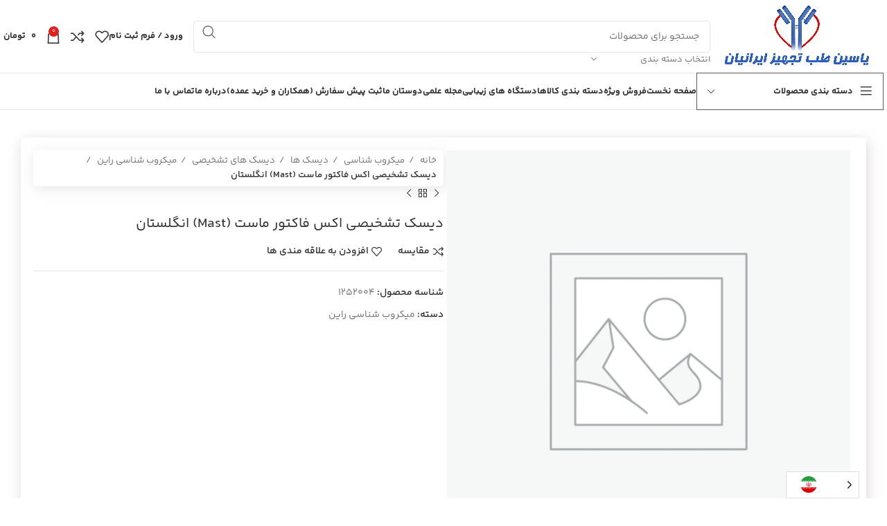

--- FILE ---
content_type: text/html; charset=UTF-8
request_url: https://yasinlab.com/product/%D8%AF%D9%8A%D8%B3%D9%83-%D8%AA%D8%B4%D8%AE%D9%8A%D8%B5%D9%8A-%D8%A7%D9%83%D8%B3-%D9%81%D8%A7%D9%83%D8%AA%D9%88%D8%B1-%D9%85%D8%A7%D8%B3%D8%AA-mast-%D8%A7%D9%86%DA%AF%D9%84%D8%B3%D8%AA%D8%A7%D9%86/
body_size: 681147
content:
<!DOCTYPE html>
<html dir="rtl" lang="fa-IR">
<head>
	<meta charset="UTF-8">
	<link rel="profile" href="https://gmpg.org/xfn/11">
	<link rel="pingback" href="https://yasinlab.com/xmlrpc.php">

	<title>ديسك تشخيصي اكس فاكتور ماست (Mast) انگلستان &#8211; شرکت توزیع تجهیزات آزمایشگاهی و پزشکی</title>
<meta name='robots' content='max-image-preview:large' />
<link rel='dns-prefetch' href='//cdn.chatway.app' />
<link rel='dns-prefetch' href='//fonts.googleapis.com' />
<link rel="alternate" type="application/rss+xml" title="شرکت توزیع تجهیزات آزمایشگاهی و پزشکی &raquo; خوراک" href="https://yasinlab.com/feed/" />
<link rel="alternate" type="application/rss+xml" title="شرکت توزیع تجهیزات آزمایشگاهی و پزشکی &raquo; خوراک دیدگاه‌ها" href="https://yasinlab.com/comments/feed/" />
<link rel="alternate" type="application/rss+xml" title="شرکت توزیع تجهیزات آزمایشگاهی و پزشکی &raquo; ديسك تشخيصي اكس فاكتور ماست (Mast) انگلستان خوراک دیدگاه‌ها" href="https://yasinlab.com/product/%d8%af%d9%8a%d8%b3%d9%83-%d8%aa%d8%b4%d8%ae%d9%8a%d8%b5%d9%8a-%d8%a7%d9%83%d8%b3-%d9%81%d8%a7%d9%83%d8%aa%d9%88%d8%b1-%d9%85%d8%a7%d8%b3%d8%aa-mast-%d8%a7%d9%86%da%af%d9%84%d8%b3%d8%aa%d8%a7%d9%86/feed/" />
<link rel="alternate" title="oEmbed (JSON)" type="application/json+oembed" href="https://yasinlab.com/wp-json/oembed/1.0/embed?url=https%3A%2F%2Fyasinlab.com%2Fproduct%2F%25d8%25af%25d9%258a%25d8%25b3%25d9%2583-%25d8%25aa%25d8%25b4%25d8%25ae%25d9%258a%25d8%25b5%25d9%258a-%25d8%25a7%25d9%2583%25d8%25b3-%25d9%2581%25d8%25a7%25d9%2583%25d8%25aa%25d9%2588%25d8%25b1-%25d9%2585%25d8%25a7%25d8%25b3%25d8%25aa-mast-%25d8%25a7%25d9%2586%25da%25af%25d9%2584%25d8%25b3%25d8%25aa%25d8%25a7%25d9%2586%2F" />
<link rel="alternate" title="oEmbed (XML)" type="text/xml+oembed" href="https://yasinlab.com/wp-json/oembed/1.0/embed?url=https%3A%2F%2Fyasinlab.com%2Fproduct%2F%25d8%25af%25d9%258a%25d8%25b3%25d9%2583-%25d8%25aa%25d8%25b4%25d8%25ae%25d9%258a%25d8%25b5%25d9%258a-%25d8%25a7%25d9%2583%25d8%25b3-%25d9%2581%25d8%25a7%25d9%2583%25d8%25aa%25d9%2588%25d8%25b1-%25d9%2585%25d8%25a7%25d8%25b3%25d8%25aa-mast-%25d8%25a7%25d9%2586%25da%25af%25d9%2584%25d8%25b3%25d8%25aa%25d8%25a7%25d9%2586%2F&#038;format=xml" />
<link rel="alternate" type="application/rss+xml" title="شرکت توزیع تجهیزات آزمایشگاهی و پزشکی &raquo; داستان ها خوراک" href="https://yasinlab.com/web-stories/feed/"><style id='wp-img-auto-sizes-contain-inline-css' type='text/css'>
img:is([sizes=auto i],[sizes^="auto," i]){contain-intrinsic-size:3000px 1500px}
/*# sourceURL=wp-img-auto-sizes-contain-inline-css */
</style>
<link rel='stylesheet' id='woosb-blocks-css' href='https://yasinlab.com/wp-content/plugins/woo-product-bundle/assets/css/blocks.css?ver=8.4.2' type='text/css' media='all' />
<link rel='stylesheet' id='cb-carousel-style-css' href='https://yasinlab.com/wp-content/plugins/carousel-block/blocks/../build/carousel-legacy/style-index.css?ver=2.0.6' type='text/css' media='all' />
<style id='cb-carousel-v2-style-inline-css' type='text/css'>
.wp-block-cb-carousel-v2{position:relative}.wp-block-cb-carousel-v2[data-cb-pagination=true] .swiper-horizontal{margin-bottom:calc(var(--wp--custom--carousel-block--pagination-bullet-size, 8px)*4)}.wp-block-cb-carousel-v2 .cb-button-next,.wp-block-cb-carousel-v2 .cb-button-prev{color:var(--wp--custom--carousel-block--navigation-color,#000);height:var(--wp--custom--carousel-block--navigation-size,22px);margin-top:calc(0px - var(--wp--custom--carousel-block--navigation-size, 22px)/2);width:calc(var(--wp--custom--carousel-block--navigation-size, 22px)/44*27)}.wp-block-cb-carousel-v2 .cb-button-next:after,.wp-block-cb-carousel-v2 .cb-button-prev:after{font-size:var(--wp--custom--carousel-block--navigation-size,22px)}.wp-block-cb-carousel-v2 .cb-button-next:hover,.wp-block-cb-carousel-v2 .cb-button-prev:hover{color:var(--wp--custom--carousel-block--navigation-hover-color,var(--wp--custom--carousel-block--navigation-color,#000))}.wp-block-cb-carousel-v2 .cb-button-prev,.wp-block-cb-carousel-v2.cb-rtl .cb-button-next{right:calc(var(--wp--custom--carousel-block--navigation-size, 22px)*-1/44*27 - var(--wp--custom--carousel-block--navigation-sides-offset, 10px));left:auto}.wp-block-cb-carousel-v2 .cb-button-next,.wp-block-cb-carousel-v2.cb-rtl .cb-button-prev{right:auto;left:calc(var(--wp--custom--carousel-block--navigation-size, 22px)*-1/44*27 - var(--wp--custom--carousel-block--navigation-sides-offset, 10px))}.wp-block-cb-carousel-v2.cb-rtl .cb-button-next,.wp-block-cb-carousel-v2.cb-rtl .cb-button-prev{transform:scaleX(-1)}.wp-block-cb-carousel-v2 .cb-pagination.swiper-pagination-horizontal{bottom:var(--wp--custom--carousel-block--pagination-bottom,-20px);display:flex;justify-content:center;top:var(--wp--custom--carousel-block--pagination-top,auto)}.wp-block-cb-carousel-v2 .cb-pagination.swiper-pagination-horizontal.swiper-pagination-bullets .cb-pagination-bullet{margin:0 var(--wp--custom--carousel-block--pagination-bullet-horizontal-gap,4px)}.wp-block-cb-carousel-v2 .cb-pagination .cb-pagination-bullet{background:var(--wp--custom--carousel-block--pagination-bullet-color,var(--wp--custom--carousel-block--pagination-bullet-inactive-color,#000));height:var(--wp--custom--carousel-block--pagination-bullet-size,8px);opacity:var(--wp--custom--carousel-block--pagination-bullet-inactive-opacity,var(--wp--custom--carousel-block--pagination-bullet-opacity,.2));width:var(--wp--custom--carousel-block--pagination-bullet-size,8px)}.wp-block-cb-carousel-v2 .cb-pagination .cb-pagination-bullet.swiper-pagination-bullet-active{background:var(--wp--custom--carousel-block--pagination-bullet-active-color,#000);opacity:var(--wp--custom--carousel-block--pagination-bullet-active-opacity,1)}.wp-block-cb-carousel-v2 .cb-pagination .cb-pagination-bullet:not(.swiper-pagination-bullet-active):hover{background:var(--wp--custom--carousel-block--pagination-bullet-hover-color,var(--wp--custom--carousel-block--pagination-bullet-inactive-hover-color,var(--wp--custom--carousel-block--pagination-bullet-active-color,#000)));opacity:var(--wp--custom--carousel-block--pagination-bullet-inactive-hover-opacity,var(--wp--custom--carousel-block--pagination-bullet-inactive-opacity,.2))}.wp-block-cb-carousel-v2.alignfull .cb-button-next,.wp-block-cb-carousel-v2.alignfull .cb-button-prev{color:var(--wp--custom--carousel-block--navigation-alignfull-color,#000)}.wp-block-cb-carousel-v2.alignfull .cb-button-prev,.wp-block-cb-carousel-v2.alignfull.cb-rtl .cb-button-next{right:var(--wp--custom--carousel-block--navigation-sides-offset,10px);left:auto}.wp-block-cb-carousel-v2.alignfull .cb-button-next,.wp-block-cb-carousel-v2.alignfull.cb-rtl .cb-button-prev{right:auto;left:var(--wp--custom--carousel-block--navigation-sides-offset,10px)}.wp-block-cb-carousel-v2 .wp-block-image{margin-bottom:var(--wp--custom--carousel-block--image-margin-bottom,0);margin-top:var(--wp--custom--carousel-block--image-margin-top,0)}.wp-block-cb-carousel-v2 .wp-block-cover{margin-bottom:var(--wp--custom--carousel-block--cover-margin-bottom,0);margin-top:var(--wp--custom--carousel-block--cover-margin-top,0)}.wp-block-cb-carousel-v2 .wp-block-cover.aligncenter,.wp-block-cb-carousel-v2 .wp-block-image.aligncenter{margin-right:auto!important;margin-left:auto!important}

/*# sourceURL=https://yasinlab.com/wp-content/plugins/carousel-block/build/carousel/style-index.css */
</style>
<style id='woocommerce-inline-inline-css' type='text/css'>
.woocommerce form .form-row .required { visibility: visible; }
/*# sourceURL=woocommerce-inline-inline-css */
</style>
<link rel='stylesheet' id='weglot-css-css' href='https://yasinlab.com/wp-content/plugins/weglot/dist/css/front-css.css?ver=5.2' type='text/css' media='all' />
<link rel='stylesheet' id='new-flag-css-css' href='https://yasinlab.com/wp-content/plugins/weglot/dist/css/new-flags.css?ver=5.2' type='text/css' media='all' />
<link rel='stylesheet' id='ywmmq-frontend-premium-css' href='https://yasinlab.com/wp-content/plugins/yith-woocommerce-minimum-maximum-quantity-premium/assets/css/ywmmq-frontend-premium.css?ver=6.9' type='text/css' media='all' />
<link rel='stylesheet' id='woosb-frontend-css' href='https://yasinlab.com/wp-content/plugins/woo-product-bundle/assets/css/frontend.css?ver=8.4.2' type='text/css' media='all' />
<link rel='stylesheet' id='elementor-frontend-css' href='https://yasinlab.com/wp-content/plugins/elementor/assets/css/frontend.min.css?ver=3.34.0' type='text/css' media='all' />
<style id='elementor-frontend-inline-css' type='text/css'>
.elementor-kit-20222{--e-global-color-primary:#6EC1E4;--e-global-color-secondary:#54595F;--e-global-color-text:#7A7A7A;--e-global-color-accent:#61CE70;--e-global-typography-primary-font-family:"Roboto";--e-global-typography-primary-font-weight:600;--e-global-typography-secondary-font-family:"Roboto Slab";--e-global-typography-secondary-font-weight:400;--e-global-typography-text-font-family:"Roboto";--e-global-typography-text-font-weight:400;--e-global-typography-accent-font-family:"Roboto";--e-global-typography-accent-font-weight:500;}.elementor-kit-20222 e-page-transition{background-color:#FFBC7D;}.elementor-section.elementor-section-boxed > .elementor-container{max-width:1140px;}.e-con{--container-max-width:1140px;}.elementor-widget:not(:last-child){margin-block-end:20px;}.elementor-element{--widgets-spacing:20px 20px;--widgets-spacing-row:20px;--widgets-spacing-column:20px;}{}h1.entry-title{display:var(--page-title-display);}@media(max-width:1024px){.elementor-section.elementor-section-boxed > .elementor-container{max-width:1024px;}.e-con{--container-max-width:1024px;}}@media(max-width:767px){.elementor-section.elementor-section-boxed > .elementor-container{max-width:767px;}.e-con{--container-max-width:767px;}}
.elementor-20531 .elementor-element.elementor-element-2c29985{margin:10em 0em 0em 0em;}.elementor-20531 .elementor-element.elementor-element-e65f9ea.elementor-column > .elementor-widget-wrap{justify-content:center;}.elementor-20531 .elementor-element.elementor-element-e65f9ea > .elementor-element-populated{padding:0px 0px 0px 0px;}.elementor-widget-heading .elementor-heading-title{font-family:var( --e-global-typography-primary-font-family ), Sans-serif;font-weight:var( --e-global-typography-primary-font-weight );color:var( --e-global-color-primary );}.elementor-20531 .elementor-element.elementor-element-a7f4d07{width:auto;max-width:auto;text-align:center;}.elementor-20531 .elementor-element.elementor-element-a7f4d07 > .elementor-widget-container{background-color:#2D78E0;padding:2em 2em 2em 2em;border-radius:20px 20px 0px 0px;}.elementor-20531 .elementor-element.elementor-element-a7f4d07 .elementor-heading-title{font-family:"YekanBakhFaNum", Sans-serif;font-size:18px;font-weight:700;color:#FFFFFF;}.elementor-20531 .elementor-element.elementor-element-75a3fa4:not(.elementor-motion-effects-element-type-background), .elementor-20531 .elementor-element.elementor-element-75a3fa4 > .elementor-motion-effects-container > .elementor-motion-effects-layer{background-color:#1E449B;}.elementor-20531 .elementor-element.elementor-element-75a3fa4 > .elementor-background-overlay{opacity:1;transition:background 0.3s, border-radius 0.3s, opacity 0.3s;}.elementor-20531 .elementor-element.elementor-element-75a3fa4{border-style:solid;border-width:1px 0px 0px 0px;border-color:#EFEFEF;box-shadow:0px 0px 30px 0px rgba(0, 0, 0, 0.15);transition:background 0.3s, border 0.3s, border-radius 0.3s, box-shadow 0.3s;}.elementor-20531 .elementor-element.elementor-element-75a3fa4, .elementor-20531 .elementor-element.elementor-element-75a3fa4 > .elementor-background-overlay{border-radius:30px 30px 30px 30px;}.elementor-20531 .elementor-element.elementor-element-f71611f.elementor-column > .elementor-widget-wrap{justify-content:center;}.elementor-20531 .elementor-element.elementor-element-f71611f > .elementor-element-populated{padding:3em 3em 3em 3em;}.elementor-widget-text-editor{font-family:var( --e-global-typography-text-font-family ), Sans-serif;font-weight:var( --e-global-typography-text-font-weight );color:var( --e-global-color-text );}.elementor-widget-text-editor.elementor-drop-cap-view-stacked .elementor-drop-cap{background-color:var( --e-global-color-primary );}.elementor-widget-text-editor.elementor-drop-cap-view-framed .elementor-drop-cap, .elementor-widget-text-editor.elementor-drop-cap-view-default .elementor-drop-cap{color:var( --e-global-color-primary );border-color:var( --e-global-color-primary );}.elementor-20531 .elementor-element.elementor-element-724829e{width:var( --container-widget-width, 100% );max-width:100%;--container-widget-width:100%;--container-widget-flex-grow:0;text-align:center;font-family:"YekanBakhFaNum", Sans-serif;font-size:14px;font-weight:400;line-height:24px;color:#FFFFFF;}.elementor-20531 .elementor-element.elementor-element-724829e > .elementor-widget-container{padding:1em 0em 2em 0em;}.elementor-20531 .elementor-element.elementor-element-724829e .elementor-widget-container{max-width:80%;}.elementor-widget-divider{--divider-color:var( --e-global-color-secondary );}.elementor-widget-divider .elementor-divider__text{color:var( --e-global-color-secondary );font-family:var( --e-global-typography-secondary-font-family ), Sans-serif;font-weight:var( --e-global-typography-secondary-font-weight );}.elementor-widget-divider.elementor-view-stacked .elementor-icon{background-color:var( --e-global-color-secondary );}.elementor-widget-divider.elementor-view-framed .elementor-icon, .elementor-widget-divider.elementor-view-default .elementor-icon{color:var( --e-global-color-secondary );border-color:var( --e-global-color-secondary );}.elementor-widget-divider.elementor-view-framed .elementor-icon, .elementor-widget-divider.elementor-view-default .elementor-icon svg{fill:var( --e-global-color-secondary );}.elementor-20531 .elementor-element.elementor-element-dea33ab{--divider-border-style:solid;--divider-color:#AEAEAE;--divider-border-width:1px;width:var( --container-widget-width, 34% );max-width:34%;--container-widget-width:34%;--container-widget-flex-grow:0;align-self:center;}.elementor-20531 .elementor-element.elementor-element-dea33ab .elementor-divider-separator{width:95%;margin:0 auto;margin-right:0;}.elementor-20531 .elementor-element.elementor-element-dea33ab .elementor-divider{text-align:right;padding-block-start:15px;padding-block-end:15px;}.elementor-20531 .elementor-element.elementor-element-9d88e46{width:var( --container-widget-width, 32% );max-width:32%;--container-widget-width:32%;--container-widget-flex-grow:0;}.elementor-20531 .elementor-element.elementor-element-9d88e46 .wd-social-icons .wd-label{font-family:"YekanBakhFaNum", Sans-serif;font-size:16px;color:#FFFFFF;}.elementor-20531 .elementor-element.elementor-element-f5801b6{--divider-border-style:solid;--divider-color:#AEAEAE;--divider-border-width:1px;width:var( --container-widget-width, 34% );max-width:34%;--container-widget-width:34%;--container-widget-flex-grow:0;align-self:center;}.elementor-20531 .elementor-element.elementor-element-f5801b6 .elementor-divider-separator{width:95%;margin:0 auto;margin-left:0;}.elementor-20531 .elementor-element.elementor-element-f5801b6 .elementor-divider{text-align:left;padding-block-start:15px;padding-block-end:15px;}.elementor-20531 .elementor-element.elementor-element-7b2078d{margin:2em 0em 1em 0em;}.elementor-20531 .elementor-element.elementor-element-196d6d3{text-align:start;}.elementor-20531 .elementor-element.elementor-element-196d6d3 .elementor-heading-title{font-family:"YekanBakhFaNum", Sans-serif;font-size:16px;font-weight:600;color:#FFFFFF;}.elementor-20531 .elementor-element.elementor-element-e7b04c0 li{color:#FFFFFFDE;}.elementor-20531 .elementor-element.elementor-element-e7b04c0 .list-content{font-family:"YekanBakhFaNum", Sans-serif;font-size:16px;font-weight:400;}.elementor-20531 .elementor-element.elementor-element-e7b04c0 li:not(:last-child) {margin-bottom:12px;}.elementor-20531 .elementor-element.elementor-element-e7b04c0 .wd-icon{color:#2C2C2C;}.elementor-20531 .elementor-element.elementor-element-c6caa20{text-align:start;}.elementor-20531 .elementor-element.elementor-element-c6caa20 .elementor-heading-title{font-family:"YekanBakhFaNum", Sans-serif;font-size:16px;font-weight:600;color:#FFFFFF;}.elementor-20531 .elementor-element.elementor-element-e7afac0{columns:1;text-align:start;font-family:"YekanBakhFaNum", Sans-serif;font-weight:400;line-height:23px;color:#FFFFFF;}.elementor-20531 .elementor-element.elementor-element-635a421{text-align:start;}.elementor-20531 .elementor-element.elementor-element-635a421 .elementor-heading-title{font-family:"YekanBakhFaNum", Sans-serif;font-size:16px;font-weight:600;color:#FFFFFF;}.elementor-20531 .elementor-element.elementor-element-150b7bf .wd-osm-map-container .wd-osm-map-wrapper{height:180px;}.elementor-20531 .elementor-element.elementor-element-150b7bf .wd-osm-map-content{max-width:300px;}.elementor-20531 .elementor-element.elementor-element-bbba379{text-align:start;}.elementor-20531 .elementor-element.elementor-element-bbba379 .elementor-heading-title{font-family:"YekanBakhFaNum", Sans-serif;font-size:16px;font-weight:600;color:#FFFFFF;}.elementor-widget-image .widget-image-caption{color:var( --e-global-color-text );font-family:var( --e-global-typography-text-font-family ), Sans-serif;font-weight:var( --e-global-typography-text-font-weight );}.elementor-20531 .elementor-element.elementor-element-69c2896{width:var( --container-widget-width, 33% );max-width:33%;--container-widget-width:33%;--container-widget-flex-grow:0;}.elementor-20531 .elementor-element.elementor-element-69c2896 > .elementor-widget-container{background-color:#FFFFFF;margin:5px 5px 5px 5px;padding:8px 8px 8px 8px;border-radius:8px 8px 8px 8px;box-shadow:4px 0px 40px 0px rgba(0, 0, 0, 0.1);}.elementor-20531 .elementor-element.elementor-element-a21c94e{width:var( --container-widget-width, 33% );max-width:33%;--container-widget-width:33%;--container-widget-flex-grow:0;}.elementor-20531 .elementor-element.elementor-element-a21c94e > .elementor-widget-container{background-color:#FFFFFF;margin:5px 5px 5px 5px;padding:8px 8px 8px 8px;border-radius:8px 8px 8px 8px;box-shadow:4px 0px 40px 0px rgba(0, 0, 0, 0.1);}.elementor-20531 .elementor-element.elementor-element-d88ea02{width:var( --container-widget-width, 33% );max-width:33%;--container-widget-width:33%;--container-widget-flex-grow:0;}.elementor-20531 .elementor-element.elementor-element-d88ea02 > .elementor-widget-container{background-color:#FFFFFF;margin:5px 5px 5px 5px;padding:8px 8px 8px 8px;border-radius:8px 8px 8px 8px;box-shadow:4px 0px 40px 0px rgba(0, 0, 0, 0.1);}.elementor-20531 .elementor-element.elementor-element-277da8b{--divider-border-style:solid;--divider-color:#E6E6E6;--divider-border-width:1px;}.elementor-20531 .elementor-element.elementor-element-277da8b .elementor-divider-separator{width:100%;}.elementor-20531 .elementor-element.elementor-element-277da8b .elementor-divider{padding-block-start:15px;padding-block-end:15px;}.elementor-20531 .elementor-element.elementor-element-d584605{font-family:"YekanBakhFaNum", Sans-serif;font-size:14px;font-weight:400;color:#FFFFFF;}@media(max-width:1024px){.elementor-20531 .elementor-element.elementor-element-2c29985{margin:14em 0em 0em 0em;}.elementor-20531 .elementor-element.elementor-element-dea33ab{--container-widget-width:25%;--container-widget-flex-grow:0;width:var( --container-widget-width, 25% );max-width:25%;}.elementor-20531 .elementor-element.elementor-element-9d88e46{--container-widget-width:50%;--container-widget-flex-grow:0;width:var( --container-widget-width, 50% );max-width:50%;}.elementor-20531 .elementor-element.elementor-element-f5801b6{--container-widget-width:25%;--container-widget-flex-grow:0;width:var( --container-widget-width, 25% );max-width:25%;}.elementor-20531 .elementor-element.elementor-element-7b2078d{padding:0em 2em 0em 2em;}.elementor-20531 .elementor-element.elementor-element-8c2cf95 > .elementor-element-populated{margin:1em 0em 0em 0em;--e-column-margin-right:0em;--e-column-margin-left:0em;}.elementor-20531 .elementor-element.elementor-element-67db4a2 > .elementor-element-populated{margin:1em 0em 0em 0em;--e-column-margin-right:0em;--e-column-margin-left:0em;}}@media(max-width:767px){.elementor-20531 .elementor-element.elementor-element-2c29985{margin:3em 0em 0em 0em;}.elementor-20531 .elementor-element.elementor-element-a7f4d07 .elementor-heading-title{font-size:15px;}.elementor-20531 .elementor-element.elementor-element-75a3fa4{border-width:1px 0px 0px 0px;margin:0px 0px 0px 0px;}.elementor-20531 .elementor-element.elementor-element-f71611f > .elementor-element-populated{padding:0em 1em 2em 1em;}.elementor-20531 .elementor-element.elementor-element-dea33ab{--container-widget-width:1000px;--container-widget-flex-grow:0;width:var( --container-widget-width, 1000px );max-width:1000px;}.elementor-20531 .elementor-element.elementor-element-dea33ab .elementor-divider-separator{width:100%;}.elementor-20531 .elementor-element.elementor-element-9d88e46{width:100%;max-width:100%;}.elementor-20531 .elementor-element.elementor-element-f5801b6{--container-widget-width:1000px;--container-widget-flex-grow:0;width:var( --container-widget-width, 1000px );max-width:1000px;}.elementor-20531 .elementor-element.elementor-element-f5801b6 .elementor-divider-separator{width:100%;}.elementor-20531 .elementor-element.elementor-element-7b2078d{padding:0em 0em 0em 0em;}.elementor-20531 .elementor-element.elementor-element-fe3062f{width:100%;}.elementor-20531 .elementor-element.elementor-element-fe3062f > .elementor-element-populated{padding:0em 1em 0em 1em;}.elementor-20531 .elementor-element.elementor-element-204f89b{width:100%;}.elementor-20531 .elementor-element.elementor-element-204f89b > .elementor-element-populated{padding:2em 1em 0em 1em;}.elementor-20531 .elementor-element.elementor-element-8c2cf95 > .elementor-element-populated{padding:1em 1em 0em 1em;}.elementor-20531 .elementor-element.elementor-element-67db4a2 > .elementor-element-populated{padding:1em 1em 0em 1em;}.elementor-20531 .elementor-element.elementor-element-d584605{text-align:center;}}@media(min-width:768px){.elementor-20531 .elementor-element.elementor-element-fe3062f{width:14.373%;}.elementor-20531 .elementor-element.elementor-element-204f89b{width:23.105%;}.elementor-20531 .elementor-element.elementor-element-8c2cf95{width:32.085%;}.elementor-20531 .elementor-element.elementor-element-67db4a2{width:30.437%;}}@media(max-width:1024px) and (min-width:768px){.elementor-20531 .elementor-element.elementor-element-fe3062f{width:50%;}.elementor-20531 .elementor-element.elementor-element-204f89b{width:50%;}.elementor-20531 .elementor-element.elementor-element-8c2cf95{width:50%;}.elementor-20531 .elementor-element.elementor-element-67db4a2{width:50%;}}
/*# sourceURL=elementor-frontend-inline-css */
</style>
<link rel='stylesheet' id='widget-heading-css' href='https://yasinlab.com/wp-content/plugins/elementor/assets/css/widget-heading-rtl.min.css?ver=3.34.0' type='text/css' media='all' />
<link rel='stylesheet' id='widget-divider-css' href='https://yasinlab.com/wp-content/plugins/elementor/assets/css/widget-divider-rtl.min.css?ver=3.34.0' type='text/css' media='all' />
<link rel='stylesheet' id='widget-image-css' href='https://yasinlab.com/wp-content/plugins/elementor/assets/css/widget-image-rtl.min.css?ver=3.34.0' type='text/css' media='all' />
<link rel='stylesheet' id='elementor-pro-css' href='https://yasinlab.com/wp-content/plugins/elementor-pro/assets/css/frontend-rtl.min.css?ver=3.24.1' type='text/css' media='all' />
<link rel='stylesheet' id='popupaoc-public-style-css' href='https://yasinlab.com/wp-content/plugins/popup-anything-on-click/assets/css/popupaoc-public.css?ver=2.8.6' type='text/css' media='all' />
<link rel='stylesheet' id='bootstrap-css' href='https://yasinlab.com/wp-content/themes/woodmart/css/bootstrap-light.min.css?ver=7.4.3' type='text/css' media='all' />
<link rel='stylesheet' id='woodmart-style-css' href='https://yasinlab.com/wp-content/themes/woodmart/css/parts/base-rtl.min.css?ver=7.4.3' type='text/css' media='all' />
<link rel='stylesheet' id='wd-widget-tag-cloud-css' href='https://yasinlab.com/wp-content/themes/woodmart/css/parts/widget-tag-cloud.min.css?ver=7.4.3' type='text/css' media='all' />
<link rel='stylesheet' id='wd-widget-wd-recent-posts-css' href='https://yasinlab.com/wp-content/themes/woodmart/css/parts/widget-wd-recent-posts.min.css?ver=7.4.3' type='text/css' media='all' />
<link rel='stylesheet' id='wd-widget-nav-css' href='https://yasinlab.com/wp-content/themes/woodmart/css/parts/widget-nav.min.css?ver=7.4.3' type='text/css' media='all' />
<link rel='stylesheet' id='wd-widget-wd-layered-nav-css' href='https://yasinlab.com/wp-content/themes/woodmart/css/parts/woo-widget-wd-layered-nav.min.css?ver=7.4.3' type='text/css' media='all' />
<link rel='stylesheet' id='wd-woo-mod-swatches-base-css' href='https://yasinlab.com/wp-content/themes/woodmart/css/parts/woo-mod-swatches-base.min.css?ver=7.4.3' type='text/css' media='all' />
<link rel='stylesheet' id='wd-woo-mod-swatches-filter-css' href='https://yasinlab.com/wp-content/themes/woodmart/css/parts/woo-mod-swatches-filter.min.css?ver=7.4.3' type='text/css' media='all' />
<link rel='stylesheet' id='wd-widget-layered-nav-stock-status-css' href='https://yasinlab.com/wp-content/themes/woodmart/css/parts/woo-widget-layered-nav-stock-status.min.css?ver=7.4.3' type='text/css' media='all' />
<link rel='stylesheet' id='wd-widget-product-list-css' href='https://yasinlab.com/wp-content/themes/woodmart/css/parts/woo-widget-product-list-rtl.min.css?ver=7.4.3' type='text/css' media='all' />
<link rel='stylesheet' id='wd-widget-slider-price-filter-css' href='https://yasinlab.com/wp-content/themes/woodmart/css/parts/woo-widget-slider-price-filter.min.css?ver=7.4.3' type='text/css' media='all' />
<link rel='stylesheet' id='wd-wp-gutenberg-css' href='https://yasinlab.com/wp-content/themes/woodmart/css/parts/wp-gutenberg-rtl.min.css?ver=7.4.3' type='text/css' media='all' />
<link rel='stylesheet' id='wd-revolution-slider-css' href='https://yasinlab.com/wp-content/themes/woodmart/css/parts/int-rev-slider.min.css?ver=7.4.3' type='text/css' media='all' />
<link rel='stylesheet' id='wd-elementor-base-css' href='https://yasinlab.com/wp-content/themes/woodmart/css/parts/int-elem-base-rtl.min.css?ver=7.4.3' type='text/css' media='all' />
<link rel='stylesheet' id='wd-elementor-pro-base-css' href='https://yasinlab.com/wp-content/themes/woodmart/css/parts/int-elementor-pro-rtl.min.css?ver=7.4.3' type='text/css' media='all' />
<link rel='stylesheet' id='wd-notices-fixed-css' href='https://yasinlab.com/wp-content/themes/woodmart/css/parts/woo-opt-sticky-notices.min.css?ver=7.4.3' type='text/css' media='all' />
<link rel='stylesheet' id='wd-woocommerce-base-css' href='https://yasinlab.com/wp-content/themes/woodmart/css/parts/woocommerce-base-rtl.min.css?ver=7.4.3' type='text/css' media='all' />
<link rel='stylesheet' id='wd-mod-star-rating-css' href='https://yasinlab.com/wp-content/themes/woodmart/css/parts/mod-star-rating.min.css?ver=7.4.3' type='text/css' media='all' />
<link rel='stylesheet' id='wd-woo-el-track-order-css' href='https://yasinlab.com/wp-content/themes/woodmart/css/parts/woo-el-track-order.min.css?ver=7.4.3' type='text/css' media='all' />
<link rel='stylesheet' id='wd-woocommerce-block-notices-css' href='https://yasinlab.com/wp-content/themes/woodmart/css/parts/woo-mod-block-notices-rtl.min.css?ver=7.4.3' type='text/css' media='all' />
<link rel='stylesheet' id='wd-woo-gutenberg-css' href='https://yasinlab.com/wp-content/themes/woodmart/css/parts/woo-gutenberg-rtl.min.css?ver=7.4.3' type='text/css' media='all' />
<link rel='stylesheet' id='wd-woo-mod-quantity-css' href='https://yasinlab.com/wp-content/themes/woodmart/css/parts/woo-mod-quantity.min.css?ver=7.4.3' type='text/css' media='all' />
<link rel='stylesheet' id='wd-woo-single-prod-el-base-css' href='https://yasinlab.com/wp-content/themes/woodmart/css/parts/woo-single-prod-el-base.min.css?ver=7.4.3' type='text/css' media='all' />
<link rel='stylesheet' id='wd-woo-mod-stock-status-css' href='https://yasinlab.com/wp-content/themes/woodmart/css/parts/woo-mod-stock-status.min.css?ver=7.4.3' type='text/css' media='all' />
<link rel='stylesheet' id='wd-woo-mod-shop-attributes-css' href='https://yasinlab.com/wp-content/themes/woodmart/css/parts/woo-mod-shop-attributes-rtl.min.css?ver=7.4.3' type='text/css' media='all' />
<link rel='stylesheet' id='wd-header-base-css' href='https://yasinlab.com/wp-content/themes/woodmart/css/parts/header-base-rtl.min.css?ver=7.4.3' type='text/css' media='all' />
<link rel='stylesheet' id='wd-mod-tools-css' href='https://yasinlab.com/wp-content/themes/woodmart/css/parts/mod-tools.min.css?ver=7.4.3' type='text/css' media='all' />
<link rel='stylesheet' id='wd-header-elements-base-css' href='https://yasinlab.com/wp-content/themes/woodmart/css/parts/header-el-base-rtl.min.css?ver=7.4.3' type='text/css' media='all' />
<link rel='stylesheet' id='wd-social-icons-css' href='https://yasinlab.com/wp-content/themes/woodmart/css/parts/el-social-icons.min.css?ver=7.4.3' type='text/css' media='all' />
<link rel='stylesheet' id='wd-header-search-css' href='https://yasinlab.com/wp-content/themes/woodmart/css/parts/header-el-search-rtl.min.css?ver=7.4.3' type='text/css' media='all' />
<link rel='stylesheet' id='wd-header-search-form-css' href='https://yasinlab.com/wp-content/themes/woodmart/css/parts/header-el-search-form-rtl.min.css?ver=7.4.3' type='text/css' media='all' />
<link rel='stylesheet' id='wd-wd-search-results-css' href='https://yasinlab.com/wp-content/themes/woodmart/css/parts/wd-search-results-rtl.min.css?ver=7.4.3' type='text/css' media='all' />
<link rel='stylesheet' id='wd-wd-search-form-css' href='https://yasinlab.com/wp-content/themes/woodmart/css/parts/wd-search-form-rtl.min.css?ver=7.4.3' type='text/css' media='all' />
<link rel='stylesheet' id='wd-wd-search-cat-css' href='https://yasinlab.com/wp-content/themes/woodmart/css/parts/wd-search-cat-rtl.min.css?ver=7.4.3' type='text/css' media='all' />
<link rel='stylesheet' id='wd-woo-mod-login-form-css' href='https://yasinlab.com/wp-content/themes/woodmart/css/parts/woo-mod-login-form.min.css?ver=7.4.3' type='text/css' media='all' />
<link rel='stylesheet' id='wd-header-my-account-css' href='https://yasinlab.com/wp-content/themes/woodmart/css/parts/header-el-my-account-rtl.min.css?ver=7.4.3' type='text/css' media='all' />
<link rel='stylesheet' id='wd-header-cart-side-css' href='https://yasinlab.com/wp-content/themes/woodmart/css/parts/header-el-cart-side.min.css?ver=7.4.3' type='text/css' media='all' />
<link rel='stylesheet' id='wd-header-cart-css' href='https://yasinlab.com/wp-content/themes/woodmart/css/parts/header-el-cart-rtl.min.css?ver=7.4.3' type='text/css' media='all' />
<link rel='stylesheet' id='wd-widget-shopping-cart-css' href='https://yasinlab.com/wp-content/themes/woodmart/css/parts/woo-widget-shopping-cart-rtl.min.css?ver=7.4.3' type='text/css' media='all' />
<link rel='stylesheet' id='wd-header-mobile-nav-dropdown-css' href='https://yasinlab.com/wp-content/themes/woodmart/css/parts/header-el-mobile-nav-dropdown.min.css?ver=7.4.3' type='text/css' media='all' />
<link rel='stylesheet' id='wd-header-categories-nav-css' href='https://yasinlab.com/wp-content/themes/woodmart/css/parts/header-el-category-nav.min.css?ver=7.4.3' type='text/css' media='all' />
<link rel='stylesheet' id='wd-mod-nav-vertical-css' href='https://yasinlab.com/wp-content/themes/woodmart/css/parts/mod-nav-vertical-rtl.min.css?ver=7.4.3' type='text/css' media='all' />
<link rel='stylesheet' id='wd-mod-nav-vertical-design-default-css' href='https://yasinlab.com/wp-content/themes/woodmart/css/parts/mod-nav-vertical-design-default.min.css?ver=7.4.3' type='text/css' media='all' />
<link rel='stylesheet' id='wd-woo-single-prod-predefined-css' href='https://yasinlab.com/wp-content/themes/woodmart/css/parts/woo-single-prod-predefined-rtl.min.css?ver=7.4.3' type='text/css' media='all' />
<link rel='stylesheet' id='wd-woo-single-prod-and-quick-view-predefined-css' href='https://yasinlab.com/wp-content/themes/woodmart/css/parts/woo-single-prod-and-quick-view-predefined-rtl.min.css?ver=7.4.3' type='text/css' media='all' />
<link rel='stylesheet' id='wd-woo-single-prod-el-tabs-predefined-css' href='https://yasinlab.com/wp-content/themes/woodmart/css/parts/woo-single-prod-el-tabs-predefined.min.css?ver=7.4.3' type='text/css' media='all' />
<link rel='stylesheet' id='wd-woo-single-prod-opt-base-css' href='https://yasinlab.com/wp-content/themes/woodmart/css/parts/woo-single-prod-opt-base.min.css?ver=7.4.3' type='text/css' media='all' />
<link rel='stylesheet' id='wd-woo-single-prod-el-gallery-css' href='https://yasinlab.com/wp-content/themes/woodmart/css/parts/woo-single-prod-el-gallery.min.css?ver=7.4.3' type='text/css' media='all' />
<link rel='stylesheet' id='wd-swiper-css' href='https://yasinlab.com/wp-content/themes/woodmart/css/parts/lib-swiper-rtl.min.css?ver=7.4.3' type='text/css' media='all' />
<link rel='stylesheet' id='wd-swiper-arrows-css' href='https://yasinlab.com/wp-content/themes/woodmart/css/parts/lib-swiper-arrows-rtl.min.css?ver=7.4.3' type='text/css' media='all' />
<link rel='stylesheet' id='wd-photoswipe-css' href='https://yasinlab.com/wp-content/themes/woodmart/css/parts/lib-photoswipe-rtl.min.css?ver=7.4.3' type='text/css' media='all' />
<link rel='stylesheet' id='wd-woo-single-prod-el-navigation-css' href='https://yasinlab.com/wp-content/themes/woodmart/css/parts/woo-single-prod-el-navigation-rtl.min.css?ver=7.4.3' type='text/css' media='all' />
<link rel='stylesheet' id='wd-tabs-css' href='https://yasinlab.com/wp-content/themes/woodmart/css/parts/el-tabs-rtl.min.css?ver=7.4.3' type='text/css' media='all' />
<link rel='stylesheet' id='wd-woo-single-prod-el-tabs-opt-layout-tabs-css' href='https://yasinlab.com/wp-content/themes/woodmart/css/parts/woo-single-prod-el-tabs-opt-layout-tabs.min.css?ver=7.4.3' type='text/css' media='all' />
<link rel='stylesheet' id='wd-accordion-css' href='https://yasinlab.com/wp-content/themes/woodmart/css/parts/el-accordion-rtl.min.css?ver=7.4.3' type='text/css' media='all' />
<link rel='stylesheet' id='wd-woo-single-prod-el-reviews-css' href='https://yasinlab.com/wp-content/themes/woodmart/css/parts/woo-single-prod-el-reviews.min.css?ver=7.4.3' type='text/css' media='all' />
<link rel='stylesheet' id='wd-woo-single-prod-el-reviews-style-1-css' href='https://yasinlab.com/wp-content/themes/woodmart/css/parts/woo-single-prod-el-reviews-style-1.min.css?ver=7.4.3' type='text/css' media='all' />
<link rel='stylesheet' id='wd-mod-comments-css' href='https://yasinlab.com/wp-content/themes/woodmart/css/parts/mod-comments-rtl.min.css?ver=7.4.3' type='text/css' media='all' />
<link rel='stylesheet' id='wd-product-loop-css' href='https://yasinlab.com/wp-content/themes/woodmart/css/parts/woo-product-loop-rtl.min.css?ver=7.4.3' type='text/css' media='all' />
<link rel='stylesheet' id='wd-product-loop-base-css' href='https://yasinlab.com/wp-content/themes/woodmart/css/parts/woo-product-loop-base.min.css?ver=7.4.3' type='text/css' media='all' />
<link rel='stylesheet' id='wd-woo-mod-add-btn-replace-css' href='https://yasinlab.com/wp-content/themes/woodmart/css/parts/woo-mod-add-btn-replace.min.css?ver=7.4.3' type='text/css' media='all' />
<link rel='stylesheet' id='wd-mod-more-description-css' href='https://yasinlab.com/wp-content/themes/woodmart/css/parts/mod-more-description.min.css?ver=7.4.3' type='text/css' media='all' />
<link rel='stylesheet' id='wd-add-to-cart-popup-css' href='https://yasinlab.com/wp-content/themes/woodmart/css/parts/woo-opt-add-to-cart-popup.min.css?ver=7.4.3' type='text/css' media='all' />
<link rel='stylesheet' id='wd-mfp-popup-css' href='https://yasinlab.com/wp-content/themes/woodmart/css/parts/lib-magnific-popup-rtl.min.css?ver=7.4.3' type='text/css' media='all' />
<link rel='stylesheet' id='wd-list-css' href='https://yasinlab.com/wp-content/themes/woodmart/css/parts/el-list-rtl.min.css?ver=7.4.3' type='text/css' media='all' />
<link rel='stylesheet' id='wd-map-css' href='https://yasinlab.com/wp-content/themes/woodmart/css/parts/el-map.min.css?ver=7.4.3' type='text/css' media='all' />
<link rel='stylesheet' id='wd-el-open-street-map-css' href='https://yasinlab.com/wp-content/themes/woodmart/css/parts/el-open-street-map.min.css?ver=7.4.3' type='text/css' media='all' />
<link rel='stylesheet' id='wd-header-my-account-sidebar-css' href='https://yasinlab.com/wp-content/themes/woodmart/css/parts/header-el-my-account-sidebar.min.css?ver=7.4.3' type='text/css' media='all' />
<link rel='stylesheet' id='wd-bottom-toolbar-css' href='https://yasinlab.com/wp-content/themes/woodmart/css/parts/opt-bottom-toolbar-rtl.min.css?ver=7.4.3' type='text/css' media='all' />
<link rel='stylesheet' id='xts-style-header_528910-css' href='https://yasinlab.com/wp-content/uploads/2025/03/xts-header_528910-1742117812.css?ver=7.4.3' type='text/css' media='all' />
<link rel='stylesheet' id='xts-style-theme_settings_default-css' href='https://yasinlab.com/wp-content/uploads/2025/02/xts-theme_settings_default-1739790497.css?ver=7.4.3' type='text/css' media='all' />
<link rel='stylesheet' id='xts-google-fonts-css' href='https://fonts.googleapis.com/css?family=Lato%3A400%2C700%7CPoppins%3A400%2C600%2C500&#038;ver=7.4.3' type='text/css' media='all' />
<link rel='stylesheet' id='elementor-gf-local-roboto-css' href='https://yasinlab.com/wp-content/uploads/elementor/google-fonts/css/roboto.css?ver=1742238031' type='text/css' media='all' />
<link rel='stylesheet' id='elementor-gf-local-robotoslab-css' href='https://yasinlab.com/wp-content/uploads/elementor/google-fonts/css/robotoslab.css?ver=1742238032' type='text/css' media='all' />
<script type="text/javascript" src="https://yasinlab.com/wp-includes/js/jquery/jquery.min.js?ver=3.7.1" id="jquery-core-js"></script>
<script type="text/javascript" src="https://yasinlab.com/wp-includes/js/jquery/jquery-migrate.min.js?ver=3.4.1" id="jquery-migrate-js"></script>
<script type="text/javascript" src="https://yasinlab.com/wp-content/plugins/woocommerce/assets/js/jquery-blockui/jquery.blockUI.min.js?ver=2.7.0-wc.10.4.3" id="wc-jquery-blockui-js" defer="defer" data-wp-strategy="defer"></script>
<script type="text/javascript" id="wc-add-to-cart-js-extra">
/* <![CDATA[ */
var wc_add_to_cart_params = {"ajax_url":"/wp-admin/admin-ajax.php","wc_ajax_url":"/?wc-ajax=%%endpoint%%","i18n_view_cart":"\u0645\u0634\u0627\u0647\u062f\u0647 \u0633\u0628\u062f \u062e\u0631\u06cc\u062f","cart_url":"https://yasinlab.com/cart/","is_cart":"","cart_redirect_after_add":"no"};
//# sourceURL=wc-add-to-cart-js-extra
/* ]]> */
</script>
<script type="text/javascript" src="https://yasinlab.com/wp-content/plugins/woocommerce/assets/js/frontend/add-to-cart.min.js?ver=10.4.3" id="wc-add-to-cart-js" defer="defer" data-wp-strategy="defer"></script>
<script type="text/javascript" src="https://yasinlab.com/wp-content/plugins/woocommerce/assets/js/zoom/jquery.zoom.min.js?ver=1.7.21-wc.10.4.3" id="wc-zoom-js" defer="defer" data-wp-strategy="defer"></script>
<script type="text/javascript" id="wc-single-product-js-extra">
/* <![CDATA[ */
var wc_single_product_params = {"i18n_required_rating_text":"\u062e\u0648\u0627\u0647\u0634\u0645\u0646\u062f\u06cc\u0645 \u06cc\u06a9 \u0631\u062a\u0628\u0647 \u0631\u0627 \u0627\u0646\u062a\u062e\u0627\u0628 \u06a9\u0646\u06cc\u062f","i18n_rating_options":["1 of 5 stars","2 of 5 stars","3 of 5 stars","4 of 5 stars","5 of 5 stars"],"i18n_product_gallery_trigger_text":"\u0645\u0634\u0627\u0647\u062f\u0647 \u06af\u0627\u0644\u0631\u06cc \u062a\u0635\u0627\u0648\u06cc\u0631 \u062f\u0631 \u062d\u0627\u0644\u062a \u062a\u0645\u0627\u0645 \u0635\u0641\u062d\u0647","review_rating_required":"yes","flexslider":{"rtl":true,"animation":"slide","smoothHeight":true,"directionNav":false,"controlNav":"thumbnails","slideshow":false,"animationSpeed":500,"animationLoop":false,"allowOneSlide":false},"zoom_enabled":"","zoom_options":[],"photoswipe_enabled":"","photoswipe_options":{"shareEl":false,"closeOnScroll":false,"history":false,"hideAnimationDuration":0,"showAnimationDuration":0},"flexslider_enabled":""};
//# sourceURL=wc-single-product-js-extra
/* ]]> */
</script>
<script type="text/javascript" src="https://yasinlab.com/wp-content/plugins/woocommerce/assets/js/frontend/single-product.min.js?ver=10.4.3" id="wc-single-product-js" defer="defer" data-wp-strategy="defer"></script>
<script type="text/javascript" src="https://yasinlab.com/wp-content/plugins/woocommerce/assets/js/js-cookie/js.cookie.min.js?ver=2.1.4-wc.10.4.3" id="wc-js-cookie-js" defer="defer" data-wp-strategy="defer"></script>
<script type="text/javascript" id="woocommerce-js-extra">
/* <![CDATA[ */
var woocommerce_params = {"ajax_url":"/wp-admin/admin-ajax.php","wc_ajax_url":"/?wc-ajax=%%endpoint%%","i18n_password_show":"\u0646\u0645\u0627\u06cc\u0634 \u0631\u0645\u0632\u0639\u0628\u0648\u0631","i18n_password_hide":"Hide password"};
//# sourceURL=woocommerce-js-extra
/* ]]> */
</script>
<script type="text/javascript" src="https://yasinlab.com/wp-content/plugins/woocommerce/assets/js/frontend/woocommerce.min.js?ver=10.4.3" id="woocommerce-js" defer="defer" data-wp-strategy="defer"></script>
<script type="text/javascript" src="https://yasinlab.com/wp-content/plugins/weglot/dist/front-js.js?ver=5.2" id="wp-weglot-js-js"></script>
<script type="text/javascript" src="https://yasinlab.com/wp-content/themes/woodmart/js/libs/device.min.js?ver=7.4.3" id="wd-device-library-js"></script>
<script type="text/javascript" src="https://yasinlab.com/wp-content/themes/woodmart/js/scripts/global/scrollBar.min.js?ver=7.4.3" id="wd-scrollbar-js"></script>
<link rel="https://api.w.org/" href="https://yasinlab.com/wp-json/" /><link rel="alternate" title="JSON" type="application/json" href="https://yasinlab.com/wp-json/wp/v2/product/8820" /><link rel="EditURI" type="application/rsd+xml" title="RSD" href="https://yasinlab.com/xmlrpc.php?rsd" />
<link rel="stylesheet" href="https://yasinlab.com/wp-content/themes/woodmart/rtl.css" type="text/css" media="screen" /><meta name="generator" content="WordPress 6.9" />
<meta name="generator" content="WooCommerce 10.4.3" />
<link rel="canonical" href="https://yasinlab.com/product/%d8%af%d9%8a%d8%b3%d9%83-%d8%aa%d8%b4%d8%ae%d9%8a%d8%b5%d9%8a-%d8%a7%d9%83%d8%b3-%d9%81%d8%a7%d9%83%d8%aa%d9%88%d8%b1-%d9%85%d8%a7%d8%b3%d8%aa-mast-%d8%a7%d9%86%da%af%d9%84%d8%b3%d8%aa%d8%a7%d9%86/" />
<link rel='shortlink' href='https://yasinlab.com/?p=8820' />

<link rel="alternate" href="https://yasinlab.com/product/ديسك-تشخيصي-اكس-فاكتور-ماست-mast-انگلستان/" hreflang="fa"/>
<link rel="alternate" href="https://yasinlab.com/en/product/ديسك-تشخيصي-اكس-فاكتور-ماست-mast-انگلستان/" hreflang="en"/>
<script type="application/json" id="weglot-data">{"website":"https:\/\/yasinlab.com","uid":"4ac7cb938b","project_slug":"3764592$p-4ac7cb938b","language_from":"fa","language_from_custom_flag":null,"language_from_custom_name":null,"excluded_paths":[],"excluded_blocks":[],"custom_settings":{"button_style":{"is_dropdown":true,"with_flags":true,"flag_type":"circle","full_name":true,"custom_css":"","with_name":false},"wp_user_version":"4.3.0","translate_email":false,"translate_search":false,"translate_amp":false,"switchers":[{"templates":{"name":"default","hash":"095ffb8d22f66be52959023fa4eeb71a05f20f73"},"location":[],"style":{"with_flags":true,"flag_type":"circle","with_name":false,"full_name":true,"is_dropdown":true}}]},"pending_translation_enabled":false,"curl_ssl_check_enabled":true,"custom_css":null,"languages":[{"language_to":"en","custom_code":null,"custom_name":null,"custom_local_name":null,"provider":null,"enabled":true,"automatic_translation_enabled":true,"deleted_at":null,"connect_host_destination":null,"custom_flag":null}],"organization_slug":"w-d3d0daec55","current_language":"fa","switcher_links":{"fa":"https:\/\/yasinlab.com\/product\/\u062f\u064a\u0633\u0643-\u062a\u0634\u062e\u064a\u0635\u064a-\u0627\u0643\u0633-\u0641\u0627\u0643\u062a\u0648\u0631-\u0645\u0627\u0633\u062a-mast-\u0627\u0646\u06af\u0644\u0633\u062a\u0627\u0646\/","en":"https:\/\/yasinlab.com\/en\/product\/\u062f\u064a\u0633\u0643-\u062a\u0634\u062e\u064a\u0635\u064a-\u0627\u0643\u0633-\u0641\u0627\u0643\u062a\u0648\u0631-\u0645\u0627\u0633\u062a-mast-\u0627\u0646\u06af\u0644\u0633\u062a\u0627\u0646\/"},"original_path":"\/product\/\u062f\u064a\u0633\u0643-\u062a\u0634\u062e\u064a\u0635\u064a-\u0627\u0643\u0633-\u0641\u0627\u0643\u062a\u0648\u0631-\u0645\u0627\u0633\u062a-mast-\u0627\u0646\u06af\u0644\u0633\u062a\u0627\u0646\/"}</script>					<meta name="viewport" content="width=device-width, initial-scale=1.0, maximum-scale=1.0, user-scalable=no">
										<noscript><style>.woocommerce-product-gallery{ opacity: 1 !important; }</style></noscript>
	<meta name="generator" content="Elementor 3.34.0; features: e_font_icon_svg, additional_custom_breakpoints; settings: css_print_method-internal, google_font-enabled, font_display-swap">
			<style>
				.e-con.e-parent:nth-of-type(n+4):not(.e-lazyloaded):not(.e-no-lazyload),
				.e-con.e-parent:nth-of-type(n+4):not(.e-lazyloaded):not(.e-no-lazyload) * {
					background-image: none !important;
				}
				@media screen and (max-height: 1024px) {
					.e-con.e-parent:nth-of-type(n+3):not(.e-lazyloaded):not(.e-no-lazyload),
					.e-con.e-parent:nth-of-type(n+3):not(.e-lazyloaded):not(.e-no-lazyload) * {
						background-image: none !important;
					}
				}
				@media screen and (max-height: 640px) {
					.e-con.e-parent:nth-of-type(n+2):not(.e-lazyloaded):not(.e-no-lazyload),
					.e-con.e-parent:nth-of-type(n+2):not(.e-lazyloaded):not(.e-no-lazyload) * {
						background-image: none !important;
					}
				}
			</style>
			<meta name="generator" content="Powered by Slider Revolution 6.7.24 - responsive, Mobile-Friendly Slider Plugin for WordPress with comfortable drag and drop interface." />
<link rel="icon" href="https://yasinlab.com/wp-content/uploads/2024/11/cropped-Untitled-2-32x32.png" sizes="32x32" />
<link rel="icon" href="https://yasinlab.com/wp-content/uploads/2024/11/cropped-Untitled-2-192x192.png" sizes="192x192" />
<link rel="apple-touch-icon" href="https://yasinlab.com/wp-content/uploads/2024/11/cropped-Untitled-2-180x180.png" />
<meta name="msapplication-TileImage" content="https://yasinlab.com/wp-content/uploads/2024/11/cropped-Untitled-2-270x270.png" />
<script>function setREVStartSize(e){
			//window.requestAnimationFrame(function() {
				window.RSIW = window.RSIW===undefined ? window.innerWidth : window.RSIW;
				window.RSIH = window.RSIH===undefined ? window.innerHeight : window.RSIH;
				try {
					var pw = document.getElementById(e.c).parentNode.offsetWidth,
						newh;
					pw = pw===0 || isNaN(pw) || (e.l=="fullwidth" || e.layout=="fullwidth") ? window.RSIW : pw;
					e.tabw = e.tabw===undefined ? 0 : parseInt(e.tabw);
					e.thumbw = e.thumbw===undefined ? 0 : parseInt(e.thumbw);
					e.tabh = e.tabh===undefined ? 0 : parseInt(e.tabh);
					e.thumbh = e.thumbh===undefined ? 0 : parseInt(e.thumbh);
					e.tabhide = e.tabhide===undefined ? 0 : parseInt(e.tabhide);
					e.thumbhide = e.thumbhide===undefined ? 0 : parseInt(e.thumbhide);
					e.mh = e.mh===undefined || e.mh=="" || e.mh==="auto" ? 0 : parseInt(e.mh,0);
					if(e.layout==="fullscreen" || e.l==="fullscreen")
						newh = Math.max(e.mh,window.RSIH);
					else{
						e.gw = Array.isArray(e.gw) ? e.gw : [e.gw];
						for (var i in e.rl) if (e.gw[i]===undefined || e.gw[i]===0) e.gw[i] = e.gw[i-1];
						e.gh = e.el===undefined || e.el==="" || (Array.isArray(e.el) && e.el.length==0)? e.gh : e.el;
						e.gh = Array.isArray(e.gh) ? e.gh : [e.gh];
						for (var i in e.rl) if (e.gh[i]===undefined || e.gh[i]===0) e.gh[i] = e.gh[i-1];
											
						var nl = new Array(e.rl.length),
							ix = 0,
							sl;
						e.tabw = e.tabhide>=pw ? 0 : e.tabw;
						e.thumbw = e.thumbhide>=pw ? 0 : e.thumbw;
						e.tabh = e.tabhide>=pw ? 0 : e.tabh;
						e.thumbh = e.thumbhide>=pw ? 0 : e.thumbh;
						for (var i in e.rl) nl[i] = e.rl[i]<window.RSIW ? 0 : e.rl[i];
						sl = nl[0];
						for (var i in nl) if (sl>nl[i] && nl[i]>0) { sl = nl[i]; ix=i;}
						var m = pw>(e.gw[ix]+e.tabw+e.thumbw) ? 1 : (pw-(e.tabw+e.thumbw)) / (e.gw[ix]);
						newh =  (e.gh[ix] * m) + (e.tabh + e.thumbh);
					}
					var el = document.getElementById(e.c);
					if (el!==null && el) el.style.height = newh+"px";
					el = document.getElementById(e.c+"_wrapper");
					if (el!==null && el) {
						el.style.height = newh+"px";
						el.style.display = "block";
					}
				} catch(e){
					console.log("Failure at Presize of Slider:" + e)
				}
			//});
		  };</script>
		<style type="text/css" id="wp-custom-css">
			

.dokan-dashboard-wrap .dokan-dash-sidebar ul.dokan-dashboard-menu li.active:after{
	    left: 0;
    right: auto;
}
.pull-right
{
	    float: left;
}
.dokan-dashboard-wrap input[type=password], .dokan-dashboard-wrap input[type=email], .dokan-dashboard-wrap input[type=text], .dokan-dashboard-wrap input[type=search], .dokan-dashboard-wrap input[type=number], .dokan-dashboard-wrap textarea
{
	    text-align: right;
}

.woocommerce-form-coupon-toggle
{
	    margin-bottom: 14px;
    background-color: white;
    border-bottom: 2px solid #d60644;
    padding: 10px 4px;
    border-radius: 5px;
	    background-color: #fff;
    box-shadow: 0 12px 12px 0 rgba(181,181,181,0.11);
   
    border-radius: 3px;
    padding: 10px;
    margin: 0 0 20px 0;
}
.checkout_coupon
{
	    max-width: initial;
}
.checkout_coupon
{
	    max-width: initial;
    background-color: #fff;
    box-shadow: 0 12px 12px 0 rgba(181,181,181,0.11);
    border: 1px solid #eeeeee;
    border-radius: 3px;
    padding: 27px;
    margin: 0 0 20px 0;
}
.create-account-button
{
	    padding: 5px 10px !important;
    color: white !important;
    border-radius: 5px !important;
}
.create-account-button:hover
{
	color:black !important;
}
#customer_login
{
	    margin-right: -40px;
    margin-left: -40px;
    background-color: #fff;
    box-shadow: 0 12px 12px 0 rgba(181,181,181,0.11);
    border: 1px solid #eeeeee;
    border-radius: 3px;
    padding: 10px;
    margin: 0 0 10px 0;
}
 .woocommerce-form-login__submit
{
	margin:10px 0px;
}
html, body, div, span, applet, object, iframe, h1, h2, h3, h4, h5, h6, p, blockquote, pre, a, abbr, acronym, address, big, cite, code, del, dfn, em, img, ins, kbd, q, s, samp, small, strike, strong, sub, sup, tt, var, b, u, i, center, dl, dt, dd, ol, ul, li, fieldset, form, label, legend, table, caption, tbody, tfoot, thead, tr, th, td, article, aside, canvas, details, embed, figure, figcaption, footer, header, hgroup, menu, nav, output, ruby, section, summary, time, mark, audio, video {
 
    font-family: "YekanBakhFaNum", sans-serif !important;
}
.wd-product {
   
    background-color: white;
    margin-left: 10px;
}

.total-price {
    font-size: 18px;
    font-weight: bold;
    color: #ff0000;
    margin-top: 10px;
    display: block;
}
		</style>
		<style>
		
		</style></head>

<body class="rtl wp-singular product-template-default single single-product postid-8820 wp-custom-logo wp-theme-woodmart theme-woodmart woocommerce woocommerce-page woocommerce-no-js wrapper-wide  woodmart-product-design-default categories-accordion-on woodmart-archive-shop woodmart-ajax-shop-on offcanvas-sidebar-mobile offcanvas-sidebar-tablet notifications-sticky sticky-toolbar-on elementor-default elementor-kit-20222">
			<script type="text/javascript" id="wd-flicker-fix">// Flicker fix.</script>	
	
	<div class="website-wrapper">
									<header class="whb-header whb-header_528910 whb-sticky-shadow whb-scroll-slide whb-sticky-clone">
					<div class="whb-main-header">
	
<div class="whb-row whb-top-bar whb-not-sticky-row whb-without-bg whb-without-border whb-color-light whb-col-1">
	<div class="container">
		<div class="whb-flex-row whb-top-bar-inner">
			<div class="whb-column whb-col-left whb-visible-lg whb-empty-column">
	</div>
<div class="whb-column whb-col-mobile whb-hidden-lg">
	
			<div class=" wd-social-icons icons-design-default icons-size-default color-scheme-light social-share social-form-circle text-center">

				
									<a rel="noopener noreferrer nofollow" href="https://www.facebook.com/sharer/sharer.php?u=https://yasinlab.com/product/%d8%af%d9%8a%d8%b3%d9%83-%d8%aa%d8%b4%d8%ae%d9%8a%d8%b5%d9%8a-%d8%a7%d9%83%d8%b3-%d9%81%d8%a7%d9%83%d8%aa%d9%88%d8%b1-%d9%85%d8%a7%d8%b3%d8%aa-mast-%d8%a7%d9%86%da%af%d9%84%d8%b3%d8%aa%d8%a7%d9%86/" target="_blank" class=" wd-social-icon social-facebook" aria-label="آدرس لینک های اجتماعی فیس بوک را وارد کنید.">
						<span class="wd-icon"></span>
											</a>
				
									<a rel="noopener noreferrer nofollow" href="https://x.com/share?url=https://yasinlab.com/product/%d8%af%d9%8a%d8%b3%d9%83-%d8%aa%d8%b4%d8%ae%d9%8a%d8%b5%d9%8a-%d8%a7%d9%83%d8%b3-%d9%81%d8%a7%d9%83%d8%aa%d9%88%d8%b1-%d9%85%d8%a7%d8%b3%d8%aa-mast-%d8%a7%d9%86%da%af%d9%84%d8%b3%d8%aa%d8%a7%d9%86/" target="_blank" class=" wd-social-icon social-twitter" aria-label="X social link">
						<span class="wd-icon"></span>
											</a>
				
				
				
				
									<a rel="noopener noreferrer nofollow" href="https://pinterest.com/pin/create/button/?url=https://yasinlab.com/product/%d8%af%d9%8a%d8%b3%d9%83-%d8%aa%d8%b4%d8%ae%d9%8a%d8%b5%d9%8a-%d8%a7%d9%83%d8%b3-%d9%81%d8%a7%d9%83%d8%aa%d9%88%d8%b1-%d9%85%d8%a7%d8%b3%d8%aa-mast-%d8%a7%d9%86%da%af%d9%84%d8%b3%d8%aa%d8%a7%d9%86/&media=https://yasinlab.com/wp-includes/images/media/default.svg&description=%D8%AF%D9%8A%D8%B3%D9%83+%D8%AA%D8%B4%D8%AE%D9%8A%D8%B5%D9%8A+%D8%A7%D9%83%D8%B3+%D9%81%D8%A7%D9%83%D8%AA%D9%88%D8%B1+%D9%85%D8%A7%D8%B3%D8%AA+%28Mast%29+%D8%A7%D9%86%DA%AF%D9%84%D8%B3%D8%AA%D8%A7%D9%86" target="_blank" class=" wd-social-icon social-pinterest" aria-label="پیوند اجتماعی Pinterest">
						<span class="wd-icon"></span>
											</a>
				
				
									<a rel="noopener noreferrer nofollow" href="https://www.linkedin.com/shareArticle?mini=true&url=https://yasinlab.com/product/%d8%af%d9%8a%d8%b3%d9%83-%d8%aa%d8%b4%d8%ae%d9%8a%d8%b5%d9%8a-%d8%a7%d9%83%d8%b3-%d9%81%d8%a7%d9%83%d8%aa%d9%88%d8%b1-%d9%85%d8%a7%d8%b3%d8%aa-mast-%d8%a7%d9%86%da%af%d9%84%d8%b3%d8%aa%d8%a7%d9%86/" target="_blank" class=" wd-social-icon social-linkedin" aria-label="Linkedin اجتماعی لینک آدرس را وارد کنید.">
						<span class="wd-icon"></span>
											</a>
				
				
				
				
				
				
				
				
				
				
								
								
				
				
									<a rel="noopener noreferrer nofollow" href="https://telegram.me/share/url?url=https://yasinlab.com/product/%d8%af%d9%8a%d8%b3%d9%83-%d8%aa%d8%b4%d8%ae%d9%8a%d8%b5%d9%8a-%d8%a7%d9%83%d8%b3-%d9%81%d8%a7%d9%83%d8%aa%d9%88%d8%b1-%d9%85%d8%a7%d8%b3%d8%aa-mast-%d8%a7%d9%86%da%af%d9%84%d8%b3%d8%aa%d8%a7%d9%86/" target="_blank" class=" wd-social-icon social-tg" aria-label="پیوند اجتماعی تلگرام">
						<span class="wd-icon"></span>
											</a>
								
				
			</div>

		</div>
		</div>
	</div>
</div>

<div class="whb-row whb-general-header whb-not-sticky-row whb-without-bg whb-border-fullwidth whb-color-dark whb-flex-flex-middle">
	<div class="container">
		<div class="whb-flex-row whb-general-header-inner">
			<div class="whb-column whb-col-left whb-visible-lg">
	<div class="site-logo">
	<a href="https://yasinlab.com/" class="wd-logo wd-main-logo" rel="home">
		<img src="https://yasinlab.com/wp-content/uploads/2024/11/logo-n-2-1.png" alt="شرکت توزیع تجهیزات آزمایشگاهی و پزشکی" style="max-width: 250px;" />	</a>
	</div>
</div>
<div class="whb-column whb-col-center whb-visible-lg">
				<div class="wd-search-form wd-header-search-form wd-display-form whb-9x1ytaxq7aphtb3npidp">
				
				
				<form role="search" method="get" class="searchform  wd-with-cat wd-style-default wd-cat-style-bordered woodmart-ajax-search" action="https://yasinlab.com/"  data-thumbnail="1" data-price="1" data-post_type="product" data-count="20" data-sku="0" data-symbols_count="3">
					<input type="text" class="s" placeholder="جستجو برای محصولات" value="" name="s" aria-label="جست و جو" title="جستجو برای محصولات" required/>
					<input type="hidden" name="post_type" value="product">
								<div class="wd-search-cat wd-scroll">
				<input type="hidden" name="product_cat" value="0">
				<a href="#" rel="nofollow" data-val="0">
					<span>
						انتخاب دسته بندی					</span>
				</a>
				<div class="wd-dropdown wd-dropdown-search-cat wd-dropdown-menu wd-scroll-content wd-design-default">
					<ul class="wd-sub-menu">
						<li style="display:none;"><a href="#" data-val="0">انتخاب دسته بندی</a></li>
							<li class="cat-item cat-item-367"><a class="pf-value" href="https://yasinlab.com/product-category/ifa/" data-val="ifa" data-title="IFA" >IFA</a>
<ul class='children'>
	<li class="cat-item cat-item-366"><a class="pf-value" href="https://yasinlab.com/product-category/ifa/euroimmun-ifa/" data-val="euroimmun-ifa" data-title="EUROIMMUN -IFA" >EUROIMMUN -IFA</a>
</li>
</ul>
</li>
	<li class="cat-item cat-item-1092"><a class="pf-value" href="https://yasinlab.com/product-category/%d8%a7%d8%a8%d8%b2%d8%a7%d8%b1-%d8%ac%d8%b1%d8%a7%d8%ad%db%8c-%d8%a2%d8%b2%d9%85%d8%a7%db%8c%d8%b4%da%af%d8%a7%d9%87%db%8c/" data-val="%d8%a7%d8%a8%d8%b2%d8%a7%d8%b1-%d8%ac%d8%b1%d8%a7%d8%ad%db%8c-%d8%a2%d8%b2%d9%85%d8%a7%db%8c%d8%b4%da%af%d8%a7%d9%87%db%8c" data-title="ابزار جراحی آزمایشگاهی" >ابزار جراحی آزمایشگاهی</a>
</li>
	<li class="cat-item cat-item-255"><a class="pf-value" href="https://yasinlab.com/product-category/%d8%a7%d9%82%d9%84%d8%a7%d9%85-%d8%b4%db%8c%d8%b4%d9%87-%d8%a7%db%8c-%d8%a2%d8%b2%d9%85%d8%a7%db%8c%d8%b4%da%af%d8%a7%d9%87%db%8c/" data-val="%d8%a7%d9%82%d9%84%d8%a7%d9%85-%d8%b4%db%8c%d8%b4%d9%87-%d8%a7%db%8c-%d8%a2%d8%b2%d9%85%d8%a7%db%8c%d8%b4%da%af%d8%a7%d9%87%db%8c" data-title="اقلام شیشه ای آزمایشگاهی" >اقلام شیشه ای آزمایشگاهی</a>
<ul class='children'>
	<li class="cat-item cat-item-301"><a class="pf-value" href="https://yasinlab.com/product-category/%d8%a7%d9%82%d9%84%d8%a7%d9%85-%d8%b4%db%8c%d8%b4%d9%87-%d8%a7%db%8c-%d8%a2%d8%b2%d9%85%d8%a7%db%8c%d8%b4%da%af%d8%a7%d9%87%db%8c/pip-%d8%a7%d9%82%d9%84%d8%a7%d9%85-%d8%b4%db%8c%d8%b4%d9%87-%d8%a7%db%8c-%d8%a2%d8%b2%d9%85%d8%a7%db%8c%d8%b4%da%af%d8%a7%d9%87%db%8c/" data-val="pip-%d8%a7%d9%82%d9%84%d8%a7%d9%85-%d8%b4%db%8c%d8%b4%d9%87-%d8%a7%db%8c-%d8%a2%d8%b2%d9%85%d8%a7%db%8c%d8%b4%da%af%d8%a7%d9%87%db%8c" data-title="PIP" >PIP</a>
</li>
	<li class="cat-item cat-item-290"><a class="pf-value" href="https://yasinlab.com/product-category/%d8%a7%d9%82%d9%84%d8%a7%d9%85-%d8%b4%db%8c%d8%b4%d9%87-%d8%a7%db%8c-%d8%a2%d8%b2%d9%85%d8%a7%db%8c%d8%b4%da%af%d8%a7%d9%87%db%8c/%d8%b2%db%8c%d9%86%d9%84/" data-val="%d8%b2%db%8c%d9%86%d9%84" data-title="زینل" >زینل</a>
</li>
	<li class="cat-item cat-item-291"><a class="pf-value" href="https://yasinlab.com/product-category/%d8%a7%d9%82%d9%84%d8%a7%d9%85-%d8%b4%db%8c%d8%b4%d9%87-%d8%a7%db%8c-%d8%a2%d8%b2%d9%85%d8%a7%db%8c%d8%b4%da%af%d8%a7%d9%87%db%8c/%d9%81%d8%b1%d8%b2%d8%a7%d9%86%d9%87-%d8%a2%d8%b1%d9%85%d8%a7%d9%86/" data-val="%d9%81%d8%b1%d8%b2%d8%a7%d9%86%d9%87-%d8%a2%d8%b1%d9%85%d8%a7%d9%86" data-title="فرزانه آرمان" >فرزانه آرمان</a>
</li>
	<li class="cat-item cat-item-351"><a class="pf-value" href="https://yasinlab.com/product-category/%d8%a7%d9%82%d9%84%d8%a7%d9%85-%d8%b4%db%8c%d8%b4%d9%87-%d8%a7%db%8c-%d8%a2%d8%b2%d9%85%d8%a7%db%8c%d8%b4%da%af%d8%a7%d9%87%db%8c/%d9%88%da%a9%db%8c%d9%88%d8%aa%d8%b3%d8%aa/" data-val="%d9%88%da%a9%db%8c%d9%88%d8%aa%d8%b3%d8%aa" data-title="وکیوتست" >وکیوتست</a>
</li>
</ul>
</li>
	<li class="cat-item cat-item-256"><a class="pf-value" href="https://yasinlab.com/product-category/%d8%a7%d9%82%d9%84%d8%a7%d9%85-%d9%85%d8%b5%d8%b1%d9%81%db%8c/" data-val="%d8%a7%d9%82%d9%84%d8%a7%d9%85-%d9%85%d8%b5%d8%b1%d9%81%db%8c" data-title="اقلام مصرفی" >اقلام مصرفی</a>
<ul class='children'>
	<li class="cat-item cat-item-257"><a class="pf-value" href="https://yasinlab.com/product-category/%d8%a7%d9%82%d9%84%d8%a7%d9%85-%d9%85%d8%b5%d8%b1%d9%81%db%8c/%d8%a7%d8%a8%d8%b2%d8%a7%d8%b1-%d8%b3%d9%84%d8%a7%d9%85%d8%aa-%d9%88-%d9%be%d8%b2%d8%b4%da%a9%db%8c/" data-val="%d8%a7%d8%a8%d8%b2%d8%a7%d8%b1-%d8%b3%d9%84%d8%a7%d9%85%d8%aa-%d9%88-%d9%be%d8%b2%d8%b4%da%a9%db%8c" data-title="ابزار سلامت و پزشکی" >ابزار سلامت و پزشکی</a>
	<ul class='children'>
	<li class="cat-item cat-item-3784"><a class="pf-value" href="https://yasinlab.com/product-category/%d8%a7%d9%82%d9%84%d8%a7%d9%85-%d9%85%d8%b5%d8%b1%d9%81%db%8c/%d8%a7%d8%a8%d8%b2%d8%a7%d8%b1-%d8%b3%d9%84%d8%a7%d9%85%d8%aa-%d9%88-%d9%be%d8%b2%d8%b4%da%a9%db%8c/%d8%aa%d8%a8-%d8%b3%d9%86%d8%ac/" data-val="%d8%aa%d8%a8-%d8%b3%d9%86%d8%ac" data-title="تب سنج" >تب سنج</a>
</li>
	<li class="cat-item cat-item-3879"><a class="pf-value" href="https://yasinlab.com/product-category/%d8%a7%d9%82%d9%84%d8%a7%d9%85-%d9%85%d8%b5%d8%b1%d9%81%db%8c/%d8%a7%d8%a8%d8%b2%d8%a7%d8%b1-%d8%b3%d9%84%d8%a7%d9%85%d8%aa-%d9%88-%d9%be%d8%b2%d8%b4%da%a9%db%8c/%d8%aa%d8%b1%d8%a7%d8%b2%d9%88/" data-val="%d8%aa%d8%b1%d8%a7%d8%b2%d9%88" data-title="ترازو" >ترازو</a>
</li>
	<li class="cat-item cat-item-410"><a class="pf-value" href="https://yasinlab.com/product-category/%d8%a7%d9%82%d9%84%d8%a7%d9%85-%d9%85%d8%b5%d8%b1%d9%81%db%8c/%d8%a7%d8%a8%d8%b2%d8%a7%d8%b1-%d8%b3%d9%84%d8%a7%d9%85%d8%aa-%d9%88-%d9%be%d8%b2%d8%b4%da%a9%db%8c/%d8%af%d8%b3%d8%aa%da%a9%d8%b4/" data-val="%d8%af%d8%b3%d8%aa%da%a9%d8%b4" data-title="دستکش" >دستکش</a>
</li>
	<li class="cat-item cat-item-3959"><a class="pf-value" href="https://yasinlab.com/product-category/%d8%a7%d9%82%d9%84%d8%a7%d9%85-%d9%85%d8%b5%d8%b1%d9%81%db%8c/%d8%a7%d8%a8%d8%b2%d8%a7%d8%b1-%d8%b3%d9%84%d8%a7%d9%85%d8%aa-%d9%88-%d9%be%d8%b2%d8%b4%da%a9%db%8c/%d8%af%d8%b3%d8%aa%da%af%d8%a7%d9%87-%d8%aa%d8%b3%d8%aa-%d9%82%d9%86%d8%af-%d8%ae%d9%88%d9%86/" data-val="%d8%af%d8%b3%d8%aa%da%af%d8%a7%d9%87-%d8%aa%d8%b3%d8%aa-%d9%82%d9%86%d8%af-%d8%ae%d9%88%d9%86" data-title="دستگاه تست قند خون" >دستگاه تست قند خون</a>
</li>
	<li class="cat-item cat-item-3465"><a class="pf-value" href="https://yasinlab.com/product-category/%d8%a7%d9%82%d9%84%d8%a7%d9%85-%d9%85%d8%b5%d8%b1%d9%81%db%8c/%d8%a7%d8%a8%d8%b2%d8%a7%d8%b1-%d8%b3%d9%84%d8%a7%d9%85%d8%aa-%d9%88-%d9%be%d8%b2%d8%b4%da%a9%db%8c/%d9%81%d8%b4%d8%a7%d8%b1%d8%b3%d9%86%d8%ac/" data-val="%d9%81%d8%b4%d8%a7%d8%b1%d8%b3%d9%86%d8%ac" data-title="فشارسنج" >فشارسنج</a>
		<ul class='children'>
	<li class="cat-item cat-item-3828"><a class="pf-value" href="https://yasinlab.com/product-category/%d8%a7%d9%82%d9%84%d8%a7%d9%85-%d9%85%d8%b5%d8%b1%d9%81%db%8c/%d8%a7%d8%a8%d8%b2%d8%a7%d8%b1-%d8%b3%d9%84%d8%a7%d9%85%d8%aa-%d9%88-%d9%be%d8%b2%d8%b4%da%a9%db%8c/%d9%81%d8%b4%d8%a7%d8%b1%d8%b3%d9%86%d8%ac/%d9%81%d8%b4%d8%a7%d8%b1%d8%b3%d9%86%d8%ac-%d8%af%db%8c%d8%ac%db%8c%d8%aa%d8%a7%d9%84-%d8%a8%d8%a7%d8%b2%d9%88%db%8c%db%8c/" data-val="%d9%81%d8%b4%d8%a7%d8%b1%d8%b3%d9%86%d8%ac-%d8%af%db%8c%d8%ac%db%8c%d8%aa%d8%a7%d9%84-%d8%a8%d8%a7%d8%b2%d9%88%db%8c%db%8c" data-title="فشارسنج دیجیتال بازویی" >فشارسنج دیجیتال بازویی</a>
</li>
	<li class="cat-item cat-item-3827"><a class="pf-value" href="https://yasinlab.com/product-category/%d8%a7%d9%82%d9%84%d8%a7%d9%85-%d9%85%d8%b5%d8%b1%d9%81%db%8c/%d8%a7%d8%a8%d8%b2%d8%a7%d8%b1-%d8%b3%d9%84%d8%a7%d9%85%d8%aa-%d9%88-%d9%be%d8%b2%d8%b4%da%a9%db%8c/%d9%81%d8%b4%d8%a7%d8%b1%d8%b3%d9%86%d8%ac/%d9%81%d8%b4%d8%a7%d8%b1%d8%b3%d9%86%d8%ac-%d9%85%da%86%db%8c/" data-val="%d9%81%d8%b4%d8%a7%d8%b1%d8%b3%d9%86%d8%ac-%d9%85%da%86%db%8c" data-title="فشارسنج مچی" >فشارسنج مچی</a>
</li>
		</ul>
</li>
	<li class="cat-item cat-item-3916"><a class="pf-value" href="https://yasinlab.com/product-category/%d8%a7%d9%82%d9%84%d8%a7%d9%85-%d9%85%d8%b5%d8%b1%d9%81%db%8c/%d8%a7%d8%a8%d8%b2%d8%a7%d8%b1-%d8%b3%d9%84%d8%a7%d9%85%d8%aa-%d9%88-%d9%be%d8%b2%d8%b4%da%a9%db%8c/%da%a9%d8%a7%d9%84%d8%a7%db%8c-%d8%ae%d9%88%d8%a7%d8%a8-%d9%88-%d8%a7%d8%b3%d8%aa%d8%b1%d8%a7%d8%ad%d8%aa-%d8%b7%d8%a8%db%8c/" data-val="%da%a9%d8%a7%d9%84%d8%a7%db%8c-%d8%ae%d9%88%d8%a7%d8%a8-%d9%88-%d8%a7%d8%b3%d8%aa%d8%b1%d8%a7%d8%ad%d8%aa-%d8%b7%d8%a8%db%8c" data-title="کالای خواب و استراحت طبی" >کالای خواب و استراحت طبی</a>
</li>
	<li class="cat-item cat-item-3905"><a class="pf-value" href="https://yasinlab.com/product-category/%d8%a7%d9%82%d9%84%d8%a7%d9%85-%d9%85%d8%b5%d8%b1%d9%81%db%8c/%d8%a7%d8%a8%d8%b2%d8%a7%d8%b1-%d8%b3%d9%84%d8%a7%d9%85%d8%aa-%d9%88-%d9%be%d8%b2%d8%b4%da%a9%db%8c/%d9%85%d8%a7%d8%af%d8%b1-%d9%88-%da%a9%d9%88%d8%af%da%a9/" data-val="%d9%85%d8%a7%d8%af%d8%b1-%d9%88-%da%a9%d9%88%d8%af%da%a9" data-title="مادر و کودک" >مادر و کودک</a>
</li>
	</ul>
</li>
	<li class="cat-item cat-item-3450"><a class="pf-value" href="https://yasinlab.com/product-category/%d8%a7%d9%82%d9%84%d8%a7%d9%85-%d9%85%d8%b5%d8%b1%d9%81%db%8c/%d8%a7%d9%86%d9%88%d8%a7%d8%b9-%da%a9%d8%a7%d9%be/" data-val="%d8%a7%d9%86%d9%88%d8%a7%d8%b9-%da%a9%d8%a7%d9%be" data-title="انواع کاپ" >انواع کاپ</a>
</li>
</ul>
</li>
	<li class="cat-item cat-item-193"><a class="pf-value" href="https://yasinlab.com/product-category/%d8%a7%d9%82%d9%84%d8%a7%d9%85-%d9%85%d8%b5%d8%b1%d9%81%db%8c-%d8%a2%d8%b2%d9%85%d8%a7%db%8c%d8%b4%da%af%d8%a7%d9%87/" data-val="%d8%a7%d9%82%d9%84%d8%a7%d9%85-%d9%85%d8%b5%d8%b1%d9%81%db%8c-%d8%a2%d8%b2%d9%85%d8%a7%db%8c%d8%b4%da%af%d8%a7%d9%87" data-title="اقلام مصرفی آزمایشگاه" >اقلام مصرفی آزمایشگاه</a>
<ul class='children'>
	<li class="cat-item cat-item-254"><a class="pf-value" href="https://yasinlab.com/product-category/%d8%a7%d9%82%d9%84%d8%a7%d9%85-%d9%85%d8%b5%d8%b1%d9%81%db%8c-%d8%a2%d8%b2%d9%85%d8%a7%db%8c%d8%b4%da%af%d8%a7%d9%87/%d8%a7%d9%82%d9%84%d8%a7%d9%85-%d9%85%d8%b5%d8%b1%d9%81%db%8c-%d8%a2%d8%b2%d9%85%d8%a7%db%8c%d8%b4%da%af%d8%a7%d9%87%db%8c/" data-val="%d8%a7%d9%82%d9%84%d8%a7%d9%85-%d9%85%d8%b5%d8%b1%d9%81%db%8c-%d8%a2%d8%b2%d9%85%d8%a7%db%8c%d8%b4%da%af%d8%a7%d9%87%db%8c" data-title="اقلام مصرفی آزمایشگاهی" >اقلام مصرفی آزمایشگاهی</a>
	<ul class='children'>
	<li class="cat-item cat-item-342"><a class="pf-value" href="https://yasinlab.com/product-category/%d8%a7%d9%82%d9%84%d8%a7%d9%85-%d9%85%d8%b5%d8%b1%d9%81%db%8c-%d8%a2%d8%b2%d9%85%d8%a7%db%8c%d8%b4%da%af%d8%a7%d9%87/%d8%a7%d9%82%d9%84%d8%a7%d9%85-%d9%85%d8%b5%d8%b1%d9%81%db%8c-%d8%a2%d8%b2%d9%85%d8%a7%db%8c%d8%b4%da%af%d8%a7%d9%87%db%8c/bd/" data-val="bd" data-title="BD" >BD</a>
</li>
	<li class="cat-item cat-item-363"><a class="pf-value" href="https://yasinlab.com/product-category/%d8%a7%d9%82%d9%84%d8%a7%d9%85-%d9%85%d8%b5%d8%b1%d9%81%db%8c-%d8%a2%d8%b2%d9%85%d8%a7%db%8c%d8%b4%da%af%d8%a7%d9%87/%d8%a7%d9%82%d9%84%d8%a7%d9%85-%d9%85%d8%b5%d8%b1%d9%81%db%8c-%d8%a2%d8%b2%d9%85%d8%a7%db%8c%d8%b4%da%af%d8%a7%d9%87%db%8c/biosigma/" data-val="biosigma" data-title="BIOSIGMA" >BIOSIGMA</a>
</li>
	<li class="cat-item cat-item-364"><a class="pf-value" href="https://yasinlab.com/product-category/%d8%a7%d9%82%d9%84%d8%a7%d9%85-%d9%85%d8%b5%d8%b1%d9%81%db%8c-%d8%a2%d8%b2%d9%85%d8%a7%db%8c%d8%b4%da%af%d8%a7%d9%87/%d8%a7%d9%82%d9%84%d8%a7%d9%85-%d9%85%d8%b5%d8%b1%d9%81%db%8c-%d8%a2%d8%b2%d9%85%d8%a7%db%8c%d8%b4%da%af%d8%a7%d9%87%db%8c/boeco-biohit/" data-val="boeco-biohit" data-title="BOECO - BIOHIT" >BOECO &#8211; BIOHIT</a>
</li>
	<li class="cat-item cat-item-365"><a class="pf-value" href="https://yasinlab.com/product-category/%d8%a7%d9%82%d9%84%d8%a7%d9%85-%d9%85%d8%b5%d8%b1%d9%81%db%8c-%d8%a2%d8%b2%d9%85%d8%a7%db%8c%d8%b4%da%af%d8%a7%d9%87/%d8%a7%d9%82%d9%84%d8%a7%d9%85-%d9%85%d8%b5%d8%b1%d9%81%db%8c-%d8%a2%d8%b2%d9%85%d8%a7%db%8c%d8%b4%da%af%d8%a7%d9%87%db%8c/helena/" data-val="helena" data-title="HELENA" >HELENA</a>
</li>
	<li class="cat-item cat-item-299"><a class="pf-value" href="https://yasinlab.com/product-category/%d8%a7%d9%82%d9%84%d8%a7%d9%85-%d9%85%d8%b5%d8%b1%d9%81%db%8c-%d8%a2%d8%b2%d9%85%d8%a7%db%8c%d8%b4%da%af%d8%a7%d9%87/%d8%a7%d9%82%d9%84%d8%a7%d9%85-%d9%85%d8%b5%d8%b1%d9%81%db%8c-%d8%a2%d8%b2%d9%85%d8%a7%db%8c%d8%b4%da%af%d8%a7%d9%87%db%8c/pip/" data-val="pip" data-title="PIP" >PIP</a>
</li>
	<li class="cat-item cat-item-326"><a class="pf-value" href="https://yasinlab.com/product-category/%d8%a7%d9%82%d9%84%d8%a7%d9%85-%d9%85%d8%b5%d8%b1%d9%81%db%8c-%d8%a2%d8%b2%d9%85%d8%a7%db%8c%d8%b4%da%af%d8%a7%d9%87/%d8%a7%d9%82%d9%84%d8%a7%d9%85-%d9%85%d8%b5%d8%b1%d9%81%db%8c-%d8%a2%d8%b2%d9%85%d8%a7%db%8c%d8%b4%da%af%d8%a7%d9%87%db%8c/qc/" data-val="qc" data-title="QC" >QC</a>
</li>
	<li class="cat-item cat-item-414"><a class="pf-value" href="https://yasinlab.com/product-category/%d8%a7%d9%82%d9%84%d8%a7%d9%85-%d9%85%d8%b5%d8%b1%d9%81%db%8c-%d8%a2%d8%b2%d9%85%d8%a7%db%8c%d8%b4%da%af%d8%a7%d9%87/%d8%a7%d9%82%d9%84%d8%a7%d9%85-%d9%85%d8%b5%d8%b1%d9%81%db%8c-%d8%a2%d8%b2%d9%85%d8%a7%db%8c%d8%b4%da%af%d8%a7%d9%87%db%8c/%d8%a2%d9%88%d8%a7-%d9%be%d8%b2%d8%b4%da%a9/" data-val="%d8%a2%d9%88%d8%a7-%d9%be%d8%b2%d8%b4%da%a9" data-title="آوا پزشک" >آوا پزشک</a>
</li>
	<li class="cat-item cat-item-356"><a class="pf-value" href="https://yasinlab.com/product-category/%d8%a7%d9%82%d9%84%d8%a7%d9%85-%d9%85%d8%b5%d8%b1%d9%81%db%8c-%d8%a2%d8%b2%d9%85%d8%a7%db%8c%d8%b4%da%af%d8%a7%d9%87/%d8%a7%d9%82%d9%84%d8%a7%d9%85-%d9%85%d8%b5%d8%b1%d9%81%db%8c-%d8%a2%d8%b2%d9%85%d8%a7%db%8c%d8%b4%da%af%d8%a7%d9%87%db%8c/%d8%a7%d9%82%d9%84%d8%a7%d9%85-novin-bio-kit/" data-val="%d8%a7%d9%82%d9%84%d8%a7%d9%85-novin-bio-kit" data-title="اقلام Novin Bio Kit" >اقلام Novin Bio Kit</a>
</li>
	<li class="cat-item cat-item-2973"><a class="pf-value" href="https://yasinlab.com/product-category/%d8%a7%d9%82%d9%84%d8%a7%d9%85-%d9%85%d8%b5%d8%b1%d9%81%db%8c-%d8%a2%d8%b2%d9%85%d8%a7%db%8c%d8%b4%da%af%d8%a7%d9%87/%d8%a7%d9%82%d9%84%d8%a7%d9%85-%d9%85%d8%b5%d8%b1%d9%81%db%8c-%d8%a2%d8%b2%d9%85%d8%a7%db%8c%d8%b4%da%af%d8%a7%d9%87%db%8c/%d8%a7%d9%88%d8%b1%d8%aa%d8%a7%d9%86%db%8c%d8%b3/" data-val="%d8%a7%d9%88%d8%b1%d8%aa%d8%a7%d9%86%db%8c%d8%b3" data-title="اورتانیس" >اورتانیس</a>
</li>
	<li class="cat-item cat-item-302"><a class="pf-value" href="https://yasinlab.com/product-category/%d8%a7%d9%82%d9%84%d8%a7%d9%85-%d9%85%d8%b5%d8%b1%d9%81%db%8c-%d8%a2%d8%b2%d9%85%d8%a7%db%8c%d8%b4%da%af%d8%a7%d9%87/%d8%a7%d9%82%d9%84%d8%a7%d9%85-%d9%85%d8%b5%d8%b1%d9%81%db%8c-%d8%a2%d8%b2%d9%85%d8%a7%db%8c%d8%b4%da%af%d8%a7%d9%87%db%8c/%d8%a8%d8%a7%db%8c%d9%88%d8%aa%d8%b3%d8%aa/" data-val="%d8%a8%d8%a7%db%8c%d9%88%d8%aa%d8%b3%d8%aa" data-title="بایوتست" >بایوتست</a>
</li>
	<li class="cat-item cat-item-352"><a class="pf-value" href="https://yasinlab.com/product-category/%d8%a7%d9%82%d9%84%d8%a7%d9%85-%d9%85%d8%b5%d8%b1%d9%81%db%8c-%d8%a2%d8%b2%d9%85%d8%a7%db%8c%d8%b4%da%af%d8%a7%d9%87/%d8%a7%d9%82%d9%84%d8%a7%d9%85-%d9%85%d8%b5%d8%b1%d9%81%db%8c-%d8%a2%d8%b2%d9%85%d8%a7%db%8c%d8%b4%da%af%d8%a7%d9%87%db%8c/%d8%a8%d8%a7%db%8c%d9%88%d8%b3%db%8c%d9%81-bio-safe/" data-val="%d8%a8%d8%a7%db%8c%d9%88%d8%b3%db%8c%d9%81-bio-safe" data-title="بایوسیف BIO SAFE" >بایوسیف BIO SAFE</a>
</li>
	<li class="cat-item cat-item-3382"><a class="pf-value" href="https://yasinlab.com/product-category/%d8%a7%d9%82%d9%84%d8%a7%d9%85-%d9%85%d8%b5%d8%b1%d9%81%db%8c-%d8%a2%d8%b2%d9%85%d8%a7%db%8c%d8%b4%da%af%d8%a7%d9%87/%d8%a7%d9%82%d9%84%d8%a7%d9%85-%d9%85%d8%b5%d8%b1%d9%81%db%8c-%d8%a2%d8%b2%d9%85%d8%a7%db%8c%d8%b4%da%af%d8%a7%d9%87%db%8c/%d8%a8%db%8c%d9%86%d9%88%da%a9/" data-val="%d8%a8%db%8c%d9%86%d9%88%da%a9" data-title="بینوک" >بینوک</a>
</li>
	<li class="cat-item cat-item-343"><a class="pf-value" href="https://yasinlab.com/product-category/%d8%a7%d9%82%d9%84%d8%a7%d9%85-%d9%85%d8%b5%d8%b1%d9%81%db%8c-%d8%a2%d8%b2%d9%85%d8%a7%db%8c%d8%b4%da%af%d8%a7%d9%87/%d8%a7%d9%82%d9%84%d8%a7%d9%85-%d9%85%d8%b5%d8%b1%d9%81%db%8c-%d8%a2%d8%b2%d9%85%d8%a7%db%8c%d8%b4%da%af%d8%a7%d9%87%db%8c/%d8%b1%d8%ad%d8%a7/" data-val="%d8%b1%d8%ad%d8%a7" data-title="رحا" >رحا</a>
</li>
	<li class="cat-item cat-item-298"><a class="pf-value" href="https://yasinlab.com/product-category/%d8%a7%d9%82%d9%84%d8%a7%d9%85-%d9%85%d8%b5%d8%b1%d9%81%db%8c-%d8%a2%d8%b2%d9%85%d8%a7%db%8c%d8%b4%da%af%d8%a7%d9%87/%d8%a7%d9%82%d9%84%d8%a7%d9%85-%d9%85%d8%b5%d8%b1%d9%81%db%8c-%d8%a2%d8%b2%d9%85%d8%a7%db%8c%d8%b4%da%af%d8%a7%d9%87%db%8c/%d8%b3%d8%a7%db%8c%d8%b1-%d8%a7%d9%82%d9%84%d8%a7%d9%85-%d8%a2%d8%b2%d9%85%d8%a7%db%8c%d8%b4%da%af%d8%a7%d9%87%db%8c/" data-val="%d8%b3%d8%a7%db%8c%d8%b1-%d8%a7%d9%82%d9%84%d8%a7%d9%85-%d8%a2%d8%b2%d9%85%d8%a7%db%8c%d8%b4%da%af%d8%a7%d9%87%db%8c" data-title="سایر اقلام آزمایشگاهی" >سایر اقلام آزمایشگاهی</a>
		<ul class='children'>
	<li class="cat-item cat-item-3469"><a class="pf-value" href="https://yasinlab.com/product-category/%d8%a7%d9%82%d9%84%d8%a7%d9%85-%d9%85%d8%b5%d8%b1%d9%81%db%8c-%d8%a2%d8%b2%d9%85%d8%a7%db%8c%d8%b4%da%af%d8%a7%d9%87/%d8%a7%d9%82%d9%84%d8%a7%d9%85-%d9%85%d8%b5%d8%b1%d9%81%db%8c-%d8%a2%d8%b2%d9%85%d8%a7%db%8c%d8%b4%da%af%d8%a7%d9%87%db%8c/%d8%b3%d8%a7%db%8c%d8%b1-%d8%a7%d9%82%d9%84%d8%a7%d9%85-%d8%a2%d8%b2%d9%85%d8%a7%db%8c%d8%b4%da%af%d8%a7%d9%87%db%8c/%d8%b3%d9%85%d9%be%d9%84%d8%b1/" data-val="%d8%b3%d9%85%d9%be%d9%84%d8%b1" data-title="سمپلر" >سمپلر</a>
			<ul class='children'>
	<li class="cat-item cat-item-3470"><a class="pf-value" href="https://yasinlab.com/product-category/%d8%a7%d9%82%d9%84%d8%a7%d9%85-%d9%85%d8%b5%d8%b1%d9%81%db%8c-%d8%a2%d8%b2%d9%85%d8%a7%db%8c%d8%b4%da%af%d8%a7%d9%87/%d8%a7%d9%82%d9%84%d8%a7%d9%85-%d9%85%d8%b5%d8%b1%d9%81%db%8c-%d8%a2%d8%b2%d9%85%d8%a7%db%8c%d8%b4%da%af%d8%a7%d9%87%db%8c/%d8%b3%d8%a7%db%8c%d8%b1-%d8%a7%d9%82%d9%84%d8%a7%d9%85-%d8%a2%d8%b2%d9%85%d8%a7%db%8c%d8%b4%da%af%d8%a7%d9%87%db%8c/%d8%b3%d9%85%d9%be%d9%84%d8%b1/d-lab-%d8%af%d8%b1%d8%a7%da%af%d9%88%d9%86/" data-val="d-lab-%d8%af%d8%b1%d8%a7%da%af%d9%88%d9%86" data-title="Dragon-LAB" >Dragon-LAB</a>
</li>
			</ul>
</li>
		</ul>
</li>
	<li class="cat-item cat-item-357"><a class="pf-value" href="https://yasinlab.com/product-category/%d8%a7%d9%82%d9%84%d8%a7%d9%85-%d9%85%d8%b5%d8%b1%d9%81%db%8c-%d8%a2%d8%b2%d9%85%d8%a7%db%8c%d8%b4%da%af%d8%a7%d9%87/%d8%a7%d9%82%d9%84%d8%a7%d9%85-%d9%85%d8%b5%d8%b1%d9%81%db%8c-%d8%a2%d8%b2%d9%85%d8%a7%db%8c%d8%b4%da%af%d8%a7%d9%87%db%8c/%d8%b3%d8%a8%d8%b2-%d8%a2%d8%b2%d9%85%d8%a7/" data-val="%d8%b3%d8%a8%d8%b2-%d8%a2%d8%b2%d9%85%d8%a7" data-title="سبز آزما" >سبز آزما</a>
</li>
	<li class="cat-item cat-item-411"><a class="pf-value" href="https://yasinlab.com/product-category/%d8%a7%d9%82%d9%84%d8%a7%d9%85-%d9%85%d8%b5%d8%b1%d9%81%db%8c-%d8%a2%d8%b2%d9%85%d8%a7%db%8c%d8%b4%da%af%d8%a7%d9%87/%d8%a7%d9%82%d9%84%d8%a7%d9%85-%d9%85%d8%b5%d8%b1%d9%81%db%8c-%d8%a2%d8%b2%d9%85%d8%a7%db%8c%d8%b4%da%af%d8%a7%d9%87%db%8c/%d8%b5%d8%a8%d8%a7/" data-val="%d8%b5%d8%a8%d8%a7" data-title="صبا" >صبا</a>
</li>
	<li class="cat-item cat-item-305"><a class="pf-value" href="https://yasinlab.com/product-category/%d8%a7%d9%82%d9%84%d8%a7%d9%85-%d9%85%d8%b5%d8%b1%d9%81%db%8c-%d8%a2%d8%b2%d9%85%d8%a7%db%8c%d8%b4%da%af%d8%a7%d9%87/%d8%a7%d9%82%d9%84%d8%a7%d9%85-%d9%85%d8%b5%d8%b1%d9%81%db%8c-%d8%a2%d8%b2%d9%85%d8%a7%db%8c%d8%b4%da%af%d8%a7%d9%87%db%8c/%d9%81%d8%a7%d9%85%d9%88%d8%b1%db%8c/" data-val="%d9%81%d8%a7%d9%85%d9%88%d8%b1%db%8c" data-title="فاموری" >فاموری</a>
</li>
	<li class="cat-item cat-item-306"><a class="pf-value" href="https://yasinlab.com/product-category/%d8%a7%d9%82%d9%84%d8%a7%d9%85-%d9%85%d8%b5%d8%b1%d9%81%db%8c-%d8%a2%d8%b2%d9%85%d8%a7%db%8c%d8%b4%da%af%d8%a7%d9%87/%d8%a7%d9%82%d9%84%d8%a7%d9%85-%d9%85%d8%b5%d8%b1%d9%81%db%8c-%d8%a2%d8%b2%d9%85%d8%a7%db%8c%d8%b4%da%af%d8%a7%d9%87%db%8c/%d9%81%d8%af%d8%b1/" data-val="%d9%81%d8%af%d8%b1" data-title="فدر" >فدر</a>
</li>
	<li class="cat-item cat-item-307"><a class="pf-value" href="https://yasinlab.com/product-category/%d8%a7%d9%82%d9%84%d8%a7%d9%85-%d9%85%d8%b5%d8%b1%d9%81%db%8c-%d8%a2%d8%b2%d9%85%d8%a7%db%8c%d8%b4%da%af%d8%a7%d9%87/%d8%a7%d9%82%d9%84%d8%a7%d9%85-%d9%85%d8%b5%d8%b1%d9%81%db%8c-%d8%a2%d8%b2%d9%85%d8%a7%db%8c%d8%b4%da%af%d8%a7%d9%87%db%8c/%d9%81%d8%b1%d8%a7%d8%b2%d8%a8%db%8c%d9%86/" data-val="%d9%81%d8%b1%d8%a7%d8%b2%d8%a8%db%8c%d9%86" data-title="فرازبین" >فرازبین</a>
</li>
	<li class="cat-item cat-item-3102"><a class="pf-value" href="https://yasinlab.com/product-category/%d8%a7%d9%82%d9%84%d8%a7%d9%85-%d9%85%d8%b5%d8%b1%d9%81%db%8c-%d8%a2%d8%b2%d9%85%d8%a7%db%8c%d8%b4%da%af%d8%a7%d9%87/%d8%a7%d9%82%d9%84%d8%a7%d9%85-%d9%85%d8%b5%d8%b1%d9%81%db%8c-%d8%a2%d8%b2%d9%85%d8%a7%db%8c%d8%b4%da%af%d8%a7%d9%87%db%8c/%da%a9%d8%a7%d9%85%d9%81%db%8c-comfy/" data-val="%da%a9%d8%a7%d9%85%d9%81%db%8c-comfy" data-title="کامفی -COMFY" >کامفی -COMFY</a>
</li>
	<li class="cat-item cat-item-345"><a class="pf-value" href="https://yasinlab.com/product-category/%d8%a7%d9%82%d9%84%d8%a7%d9%85-%d9%85%d8%b5%d8%b1%d9%81%db%8c-%d8%a2%d8%b2%d9%85%d8%a7%db%8c%d8%b4%da%af%d8%a7%d9%87/%d8%a7%d9%82%d9%84%d8%a7%d9%85-%d9%85%d8%b5%d8%b1%d9%81%db%8c-%d8%a2%d8%b2%d9%85%d8%a7%db%8c%d8%b4%da%af%d8%a7%d9%87%db%8c/%da%af%d8%b1%db%8c%d9%86%d8%b1/" data-val="%da%af%d8%b1%db%8c%d9%86%d8%b1" data-title="گرینر" >گرینر</a>
</li>
	<li class="cat-item cat-item-308"><a class="pf-value" href="https://yasinlab.com/product-category/%d8%a7%d9%82%d9%84%d8%a7%d9%85-%d9%85%d8%b5%d8%b1%d9%81%db%8c-%d8%a2%d8%b2%d9%85%d8%a7%db%8c%d8%b4%da%af%d8%a7%d9%87/%d8%a7%d9%82%d9%84%d8%a7%d9%85-%d9%85%d8%b5%d8%b1%d9%81%db%8c-%d8%a2%d8%b2%d9%85%d8%a7%db%8c%d8%b4%da%af%d8%a7%d9%87%db%8c/%d9%84%d8%a7%d8%a8%d8%aa%d8%b1%d9%88%d9%86/" data-val="%d9%84%d8%a7%d8%a8%d8%aa%d8%b1%d9%88%d9%86" data-title="لابترون" >لابترون</a>
</li>
	<li class="cat-item cat-item-348"><a class="pf-value" href="https://yasinlab.com/product-category/%d8%a7%d9%82%d9%84%d8%a7%d9%85-%d9%85%d8%b5%d8%b1%d9%81%db%8c-%d8%a2%d8%b2%d9%85%d8%a7%db%8c%d8%b4%da%af%d8%a7%d9%87/%d8%a7%d9%82%d9%84%d8%a7%d9%85-%d9%85%d8%b5%d8%b1%d9%81%db%8c-%d8%a2%d8%b2%d9%85%d8%a7%db%8c%d8%b4%da%af%d8%a7%d9%87%db%8c/%d9%85%d8%af%db%8c-%d9%be%d9%84%d8%a7%d8%b3/" data-val="%d9%85%d8%af%db%8c-%d9%be%d9%84%d8%a7%d8%b3" data-title="مدی پلاس" >مدی پلاس</a>
</li>
	</ul>
</li>
</ul>
</li>
	<li class="cat-item cat-item-3481"><a class="pf-value" href="https://yasinlab.com/product-category/%d8%a7%d9%82%d9%84%d8%a7%d9%85-%d9%85%d8%b5%d8%b1%d9%81%db%8c-%da%a9%d9%84%db%8c%d9%86%db%8c%da%a9-%d9%87%d8%a7%db%8c-%d8%b2%db%8c%d8%a8%d8%a7%db%8c%db%8c/" data-val="%d8%a7%d9%82%d9%84%d8%a7%d9%85-%d9%85%d8%b5%d8%b1%d9%81%db%8c-%da%a9%d9%84%db%8c%d9%86%db%8c%da%a9-%d9%87%d8%a7%db%8c-%d8%b2%db%8c%d8%a8%d8%a7%db%8c%db%8c" data-title="اقلام مصرفی کلینیک های زیبایی" >اقلام مصرفی کلینیک های زیبایی</a>
</li>
	<li class="cat-item cat-item-335"><a class="pf-value" href="https://yasinlab.com/product-category/%d8%a7%d9%86%d8%b9%d9%82%d8%a7%d8%af%db%8c/" data-val="%d8%a7%d9%86%d8%b9%d9%82%d8%a7%d8%af%db%8c" data-title="انعقادی" >انعقادی</a>
<ul class='children'>
	<li class="cat-item cat-item-338"><a class="pf-value" href="https://yasinlab.com/product-category/%d8%a7%d9%86%d8%b9%d9%82%d8%a7%d8%af%db%8c/%d8%a7%d9%86%d8%b9%d9%82%d8%a7%d8%af%db%8c-hart/" data-val="%d8%a7%d9%86%d8%b9%d9%82%d8%a7%d8%af%db%8c-hart" data-title="انعقادی HART" >انعقادی HART</a>
</li>
	<li class="cat-item cat-item-337"><a class="pf-value" href="https://yasinlab.com/product-category/%d8%a7%d9%86%d8%b9%d9%82%d8%a7%d8%af%db%8c/%d8%a7%d9%86%d8%b9%d9%82%d8%a7%d8%af%db%8c-%d8%a8%d8%a7%db%8c%d8%b1%da%a9%d8%b3/" data-val="%d8%a7%d9%86%d8%b9%d9%82%d8%a7%d8%af%db%8c-%d8%a8%d8%a7%db%8c%d8%b1%da%a9%d8%b3" data-title="انعقادی بایرکس" >انعقادی بایرکس</a>
</li>
	<li class="cat-item cat-item-336"><a class="pf-value" href="https://yasinlab.com/product-category/%d8%a7%d9%86%d8%b9%d9%82%d8%a7%d8%af%db%8c/%d8%a7%d9%86%d8%b9%d9%82%d8%a7%d8%af%db%8c-%d8%a8%d9%87%d8%a7%d8%b1-%d8%a7%d9%81%d8%b4%d8%a7%d9%86/" data-val="%d8%a7%d9%86%d8%b9%d9%82%d8%a7%d8%af%db%8c-%d8%a8%d9%87%d8%a7%d8%b1-%d8%a7%d9%81%d8%b4%d8%a7%d9%86" data-title="انعقادی بهار افشان" >انعقادی بهار افشان</a>
</li>
</ul>
</li>
	<li class="cat-item cat-item-339"><a class="pf-value" href="https://yasinlab.com/product-category/%d8%a7%d9%86%d8%b9%d9%82%d8%a7%d8%af%db%8c-%d9%88%da%a9%db%8c%d9%88%d8%aa%d8%b3%d8%aa/" data-val="%d8%a7%d9%86%d8%b9%d9%82%d8%a7%d8%af%db%8c-%d9%88%da%a9%db%8c%d9%88%d8%aa%d8%b3%d8%aa" data-title="انعقادی وکیوتست" >انعقادی وکیوتست</a>
</li>
	<li class="cat-item cat-item-1091"><a class="pf-value" href="https://yasinlab.com/product-category/%d8%a8%d8%b1%d8%a7%db%8c-%d8%aa%d8%b3%d8%aa-%d9%87%d8%a7%db%8c-%d8%b3%d8%b1%d9%88%d9%84%d9%88%da%98%db%8c/" data-val="%d8%a8%d8%b1%d8%a7%db%8c-%d8%aa%d8%b3%d8%aa-%d9%87%d8%a7%db%8c-%d8%b3%d8%b1%d9%88%d9%84%d9%88%da%98%db%8c" data-title="برای تست های سرولوژی" >برای تست های سرولوژی</a>
</li>
	<li class="cat-item cat-item-167"><a class="pf-value" href="https://yasinlab.com/product-category/%d8%a8%db%8c%d9%88%d8%b4%db%8c%d9%85%db%8c/" data-val="%d8%a8%db%8c%d9%88%d8%b4%db%8c%d9%85%db%8c" data-title="بیوشیمی" >بیوشیمی</a>
<ul class='children'>
	<li class="cat-item cat-item-172"><a class="pf-value" href="https://yasinlab.com/product-category/%d8%a8%db%8c%d9%88%d8%b4%db%8c%d9%85%db%8c/%d8%a7%d8%b3%d8%aa%d8%a7%d9%86%d8%af%d8%a7%d8%b1%d8%af/" data-val="%d8%a7%d8%b3%d8%aa%d8%a7%d9%86%d8%af%d8%a7%d8%b1%d8%af" data-title="استاندارد" >استاندارد</a>
	<ul class='children'>
	<li class="cat-item cat-item-268"><a class="pf-value" href="https://yasinlab.com/product-category/%d8%a8%db%8c%d9%88%d8%b4%db%8c%d9%85%db%8c/%d8%a7%d8%b3%d8%aa%d8%a7%d9%86%d8%af%d8%a7%d8%b1%d8%af/audit-%d8%a7%d8%b3%d8%aa%d8%a7%d9%86%d8%af%d8%a7%d8%b1%d8%af/" data-val="audit-%d8%a7%d8%b3%d8%aa%d8%a7%d9%86%d8%af%d8%a7%d8%b1%d8%af" data-title="AUDIT" >AUDIT</a>
</li>
	<li class="cat-item cat-item-331"><a class="pf-value" href="https://yasinlab.com/product-category/%d8%a8%db%8c%d9%88%d8%b4%db%8c%d9%85%db%8c/%d8%a7%d8%b3%d8%aa%d8%a7%d9%86%d8%af%d8%a7%d8%b1%d8%af/%d8%a7%d8%b3%d8%aa%d8%a7%d9%86%d8%af%d8%a7%d8%b1%d8%af-aptec/" data-val="%d8%a7%d8%b3%d8%aa%d8%a7%d9%86%d8%af%d8%a7%d8%b1%d8%af-aptec" data-title="استاندارد APTEC" >استاندارد APTEC</a>
</li>
	<li class="cat-item cat-item-322"><a class="pf-value" href="https://yasinlab.com/product-category/%d8%a8%db%8c%d9%88%d8%b4%db%8c%d9%85%db%8c/%d8%a7%d8%b3%d8%aa%d8%a7%d9%86%d8%af%d8%a7%d8%b1%d8%af/%d8%a7%d8%b3%d8%aa%d8%a7%d9%86%d8%af%d8%a7%d8%b1%d8%af-%d8%a8%d8%a7%db%8c%d8%b1%da%a9%d8%b3/" data-val="%d8%a7%d8%b3%d8%aa%d8%a7%d9%86%d8%af%d8%a7%d8%b1%d8%af-%d8%a8%d8%a7%db%8c%d8%b1%da%a9%d8%b3" data-title="استاندارد بایرکس" >استاندارد بایرکس</a>
</li>
	<li class="cat-item cat-item-275"><a class="pf-value" href="https://yasinlab.com/product-category/%d8%a8%db%8c%d9%88%d8%b4%db%8c%d9%85%db%8c/%d8%a7%d8%b3%d8%aa%d8%a7%d9%86%d8%af%d8%a7%d8%b1%d8%af/%d8%a7%d8%b3%d8%aa%d8%a7%d9%86%d8%af%d8%a7%d8%b1%d8%af-%d8%af%d8%b1%d9%85%d8%a7%d9%86-%da%a9%d8%a7%d9%88/" data-val="%d8%a7%d8%b3%d8%aa%d8%a7%d9%86%d8%af%d8%a7%d8%b1%d8%af-%d8%af%d8%b1%d9%85%d8%a7%d9%86-%da%a9%d8%a7%d9%88" data-title="استاندارد درمان کاو" >استاندارد درمان کاو</a>
</li>
	<li class="cat-item cat-item-317"><a class="pf-value" href="https://yasinlab.com/product-category/%d8%a8%db%8c%d9%88%d8%b4%db%8c%d9%85%db%8c/%d8%a7%d8%b3%d8%aa%d8%a7%d9%86%d8%af%d8%a7%d8%b1%d8%af/%d8%a7%d8%b3%d8%aa%d8%a7%d9%86%d8%af%d8%a7%d8%b1%d8%af-%d9%81%d8%b1%d8%a7%d9%85%d9%86/" data-val="%d8%a7%d8%b3%d8%aa%d8%a7%d9%86%d8%af%d8%a7%d8%b1%d8%af-%d9%81%d8%b1%d8%a7%d9%85%d9%86" data-title="استاندارد فرامن" >استاندارد فرامن</a>
</li>
	<li class="cat-item cat-item-181"><a class="pf-value" href="https://yasinlab.com/product-category/%d8%a8%db%8c%d9%88%d8%b4%db%8c%d9%85%db%8c/%d8%a7%d8%b3%d8%aa%d8%a7%d9%86%d8%af%d8%a7%d8%b1%d8%af/%d9%be%d8%a7%d8%b1%d8%b3-%d8%a7%d8%b2%d9%85%d9%88%d9%86-%d8%a7%d8%b3%d8%aa%d8%a7%d9%86%d8%af%d8%a7%d8%b1%d8%af/" data-val="%d9%be%d8%a7%d8%b1%d8%b3-%d8%a7%d8%b2%d9%85%d9%88%d9%86-%d8%a7%d8%b3%d8%aa%d8%a7%d9%86%d8%af%d8%a7%d8%b1%d8%af" data-title="پارس ازمون استاندارد" >پارس ازمون استاندارد</a>
</li>
	</ul>
</li>
	<li class="cat-item cat-item-171"><a class="pf-value" href="https://yasinlab.com/product-category/%d8%a8%db%8c%d9%88%d8%b4%db%8c%d9%85%db%8c/%da%a9%d8%a7%d9%84%db%8c%d8%a8%d8%b1%d8%a7%d8%aa%d9%88%d8%b1/" data-val="%da%a9%d8%a7%d9%84%db%8c%d8%a8%d8%b1%d8%a7%d8%aa%d9%88%d8%b1" data-title="کالیبراتور" >کالیبراتور</a>
	<ul class='children'>
	<li class="cat-item cat-item-267"><a class="pf-value" href="https://yasinlab.com/product-category/%d8%a8%db%8c%d9%88%d8%b4%db%8c%d9%85%db%8c/%da%a9%d8%a7%d9%84%db%8c%d8%a8%d8%b1%d8%a7%d8%aa%d9%88%d8%b1/audit-%da%a9%d8%a7%d9%84%db%8c%d8%a8%d8%b1%d8%a7%d8%aa%d9%88%d8%b1/" data-val="audit-%da%a9%d8%a7%d9%84%db%8c%d8%a8%d8%b1%d8%a7%d8%aa%d9%88%d8%b1" data-title="AUDIT" >AUDIT</a>
</li>
	<li class="cat-item cat-item-199"><a class="pf-value" href="https://yasinlab.com/product-category/%d8%a8%db%8c%d9%88%d8%b4%db%8c%d9%85%db%8c/%da%a9%d8%a7%d9%84%db%8c%d8%a8%d8%b1%d8%a7%d8%aa%d9%88%d8%b1/%d8%a2%d8%b1%da%86%d9%85-%da%a9%d8%a7%d9%84%db%8c%d8%a8%d8%b1%d8%a7%d8%aa%d9%88%d8%b1/" data-val="%d8%a2%d8%b1%da%86%d9%85-%da%a9%d8%a7%d9%84%db%8c%d8%a8%d8%b1%d8%a7%d8%aa%d9%88%d8%b1" data-title="آرچم کالیبراتور" >آرچم کالیبراتور</a>
</li>
	<li class="cat-item cat-item-198"><a class="pf-value" href="https://yasinlab.com/product-category/%d8%a8%db%8c%d9%88%d8%b4%db%8c%d9%85%db%8c/%da%a9%d8%a7%d9%84%db%8c%d8%a8%d8%b1%d8%a7%d8%aa%d9%88%d8%b1/%d8%a8%d8%a7%db%8c%d8%b1%d9%be%d9%84-%da%a9%d8%a7%d9%84%db%8c%d8%a8%d8%b1%d8%a7%d8%aa%d9%88%d8%b1/" data-val="%d8%a8%d8%a7%db%8c%d8%b1%d9%be%d9%84-%da%a9%d8%a7%d9%84%db%8c%d8%a8%d8%b1%d8%a7%d8%aa%d9%88%d8%b1" data-title="بایرپل کالیبراتور" >بایرپل کالیبراتور</a>
</li>
	<li class="cat-item cat-item-185"><a class="pf-value" href="https://yasinlab.com/product-category/%d8%a8%db%8c%d9%88%d8%b4%db%8c%d9%85%db%8c/%da%a9%d8%a7%d9%84%db%8c%d8%a8%d8%b1%d8%a7%d8%aa%d9%88%d8%b1/%d9%be%d8%a7%d8%af%da%a9%d9%88-%da%a9%d8%a7%d9%84%db%8c%d8%a8%d8%b1%d8%a7%d8%aa%d9%88%d8%b1/" data-val="%d9%be%d8%a7%d8%af%da%a9%d9%88-%da%a9%d8%a7%d9%84%db%8c%d8%a8%d8%b1%d8%a7%d8%aa%d9%88%d8%b1" data-title="پادکو کالیبراتور" >پادکو کالیبراتور</a>
</li>
	<li class="cat-item cat-item-182"><a class="pf-value" href="https://yasinlab.com/product-category/%d8%a8%db%8c%d9%88%d8%b4%db%8c%d9%85%db%8c/%da%a9%d8%a7%d9%84%db%8c%d8%a8%d8%b1%d8%a7%d8%aa%d9%88%d8%b1/%d9%be%d8%a7%d8%b1%d8%b3-%d8%a2%d8%b2%d9%85%d9%88%d9%86-%da%a9%d8%a7%d9%84%db%8c%d8%a8%d8%b1%d8%a7%d8%aa%d9%88%d8%b1/" data-val="%d9%be%d8%a7%d8%b1%d8%b3-%d8%a2%d8%b2%d9%85%d9%88%d9%86-%da%a9%d8%a7%d9%84%db%8c%d8%a8%d8%b1%d8%a7%d8%aa%d9%88%d8%b1" data-title="پارس آزمون کالیبراتور" >پارس آزمون کالیبراتور</a>
</li>
	<li class="cat-item cat-item-355"><a class="pf-value" href="https://yasinlab.com/product-category/%d8%a8%db%8c%d9%88%d8%b4%db%8c%d9%85%db%8c/%da%a9%d8%a7%d9%84%db%8c%d8%a8%d8%b1%d8%a7%d8%aa%d9%88%d8%b1/%da%a9%d8%a7%d9%84%db%8c%d8%a8%d8%b1%d8%a7%d8%aa%d9%88%d8%b1-novin-bio-kit/" data-val="%da%a9%d8%a7%d9%84%db%8c%d8%a8%d8%b1%d8%a7%d8%aa%d9%88%d8%b1-novin-bio-kit" data-title="کالیبراتور Novin Bio Kit" >کالیبراتور Novin Bio Kit</a>
</li>
	<li class="cat-item cat-item-371"><a class="pf-value" href="https://yasinlab.com/product-category/%d8%a8%db%8c%d9%88%d8%b4%db%8c%d9%85%db%8c/%da%a9%d8%a7%d9%84%db%8c%d8%a8%d8%b1%d8%a7%d8%aa%d9%88%d8%b1/%da%a9%d8%a7%d9%84%db%8c%d8%a8%d8%b1%d8%a7%d8%aa%d9%88%d8%b1-pts/" data-val="%da%a9%d8%a7%d9%84%db%8c%d8%a8%d8%b1%d8%a7%d8%aa%d9%88%d8%b1-pts" data-title="کالیبراتور PTS" >کالیبراتور PTS</a>
</li>
	<li class="cat-item cat-item-280"><a class="pf-value" href="https://yasinlab.com/product-category/%d8%a8%db%8c%d9%88%d8%b4%db%8c%d9%85%db%8c/%da%a9%d8%a7%d9%84%db%8c%d8%a8%d8%b1%d8%a7%d8%aa%d9%88%d8%b1/%da%a9%d8%a7%d9%84%db%8c%d8%a8%d8%b1%d8%a7%d8%aa%d9%88%d8%b1-%d8%a8%db%8c%d9%88%d9%86%db%8c%da%a9/" data-val="%da%a9%d8%a7%d9%84%db%8c%d8%a8%d8%b1%d8%a7%d8%aa%d9%88%d8%b1-%d8%a8%db%8c%d9%88%d9%86%db%8c%da%a9" data-title="کالیبراتور بیونیک" >کالیبراتور بیونیک</a>
</li>
	<li class="cat-item cat-item-274"><a class="pf-value" href="https://yasinlab.com/product-category/%d8%a8%db%8c%d9%88%d8%b4%db%8c%d9%85%db%8c/%da%a9%d8%a7%d9%84%db%8c%d8%a8%d8%b1%d8%a7%d8%aa%d9%88%d8%b1/%da%a9%d8%a7%d9%84%db%8c%d8%a8%d8%b1%d8%a7%d8%aa%d9%88%d8%b1-%d8%af%d8%b1%d9%85%d8%a7%d9%86-%da%a9%d8%a7%d9%88/" data-val="%da%a9%d8%a7%d9%84%db%8c%d8%a8%d8%b1%d8%a7%d8%aa%d9%88%d8%b1-%d8%af%d8%b1%d9%85%d8%a7%d9%86-%da%a9%d8%a7%d9%88" data-title="کالیبراتور درمان کاو" >کالیبراتور درمان کاو</a>
</li>
	<li class="cat-item cat-item-278"><a class="pf-value" href="https://yasinlab.com/product-category/%d8%a8%db%8c%d9%88%d8%b4%db%8c%d9%85%db%8c/%da%a9%d8%a7%d9%84%db%8c%d8%a8%d8%b1%d8%a7%d8%aa%d9%88%d8%b1/%da%a9%d8%a7%d9%84%db%8c%d8%a8%d8%b1%d8%a7%d8%aa%d9%88%d8%b1-%d8%b2%db%8c%d8%b3%d8%aa-%d8%b4%db%8c%d9%85%db%8c/" data-val="%da%a9%d8%a7%d9%84%db%8c%d8%a8%d8%b1%d8%a7%d8%aa%d9%88%d8%b1-%d8%b2%db%8c%d8%b3%d8%aa-%d8%b4%db%8c%d9%85%db%8c" data-title="کالیبراتور زیست شیمی" >کالیبراتور زیست شیمی</a>
</li>
	<li class="cat-item cat-item-251"><a class="pf-value" href="https://yasinlab.com/product-category/%d8%a8%db%8c%d9%88%d8%b4%db%8c%d9%85%db%8c/%da%a9%d8%a7%d9%84%db%8c%d8%a8%d8%b1%d8%a7%d8%aa%d9%88%d8%b1/%da%a9%d8%a7%d9%84%db%8c%d8%a8%d8%b1%d8%a7%d8%aa%d9%88%d8%b1-%d8%b3%d8%b1%d8%a7%d9%86-%d8%aa%d8%b4%d8%ae%db%8c%d8%b5/" data-val="%da%a9%d8%a7%d9%84%db%8c%d8%a8%d8%b1%d8%a7%d8%aa%d9%88%d8%b1-%d8%b3%d8%b1%d8%a7%d9%86-%d8%aa%d8%b4%d8%ae%db%8c%d8%b5" data-title="کالیبراتور سران تشخیص" >کالیبراتور سران تشخیص</a>
</li>
	<li class="cat-item cat-item-316"><a class="pf-value" href="https://yasinlab.com/product-category/%d8%a8%db%8c%d9%88%d8%b4%db%8c%d9%85%db%8c/%da%a9%d8%a7%d9%84%db%8c%d8%a8%d8%b1%d8%a7%d8%aa%d9%88%d8%b1/%da%a9%d8%a7%d9%84%db%8c%d8%a8%d8%b1%d8%a7%d8%aa%d9%88%d8%b1-%d9%81%d8%b1%d8%a7%d9%85%d9%86/" data-val="%da%a9%d8%a7%d9%84%db%8c%d8%a8%d8%b1%d8%a7%d8%aa%d9%88%d8%b1-%d9%81%d8%b1%d8%a7%d9%85%d9%86" data-title="کالیبراتور فرامن" >کالیبراتور فرامن</a>
</li>
	</ul>
</li>
	<li class="cat-item cat-item-170"><a class="pf-value" href="https://yasinlab.com/product-category/%d8%a8%db%8c%d9%88%d8%b4%db%8c%d9%85%db%8c/%da%a9%d9%86%d8%aa%d8%b1%d9%84/" data-val="%da%a9%d9%86%d8%aa%d8%b1%d9%84" data-title="کنترل" >کنترل</a>
	<ul class='children'>
	<li class="cat-item cat-item-266"><a class="pf-value" href="https://yasinlab.com/product-category/%d8%a8%db%8c%d9%88%d8%b4%db%8c%d9%85%db%8c/%da%a9%d9%86%d8%aa%d8%b1%d9%84/audit-%da%a9%d9%86%d8%aa%d8%b1%d9%84/" data-val="audit-%da%a9%d9%86%d8%aa%d8%b1%d9%84" data-title="AUDIT" >AUDIT</a>
</li>
	<li class="cat-item cat-item-195"><a class="pf-value" href="https://yasinlab.com/product-category/%d8%a8%db%8c%d9%88%d8%b4%db%8c%d9%85%db%8c/%da%a9%d9%86%d8%aa%d8%b1%d9%84/%d8%a2%d8%b1%da%86%d9%85-%da%a9%d9%86%d8%aa%d8%b1%d9%84/" data-val="%d8%a2%d8%b1%da%86%d9%85-%da%a9%d9%86%d8%aa%d8%b1%d9%84" data-title="آرچم کنترل" >آرچم کنترل</a>
</li>
	<li class="cat-item cat-item-197"><a class="pf-value" href="https://yasinlab.com/product-category/%d8%a8%db%8c%d9%88%d8%b4%db%8c%d9%85%db%8c/%da%a9%d9%86%d8%aa%d8%b1%d9%84/%d8%a8%d8%a7%db%8c%d8%b1%d9%be%d9%84-%da%a9%d9%86%d8%aa%d8%b1%d9%84/" data-val="%d8%a8%d8%a7%db%8c%d8%b1%d9%be%d9%84-%da%a9%d9%86%d8%aa%d8%b1%d9%84" data-title="بایرپل کنترل" >بایرپل کنترل</a>
</li>
	<li class="cat-item cat-item-184"><a class="pf-value" href="https://yasinlab.com/product-category/%d8%a8%db%8c%d9%88%d8%b4%db%8c%d9%85%db%8c/%da%a9%d9%86%d8%aa%d8%b1%d9%84/%d9%be%d8%a7%d8%af%da%a9%d9%88-%da%a9%d9%86%d8%aa%d8%b1%d9%84/" data-val="%d9%be%d8%a7%d8%af%da%a9%d9%88-%da%a9%d9%86%d8%aa%d8%b1%d9%84" data-title="پادکو کنترل" >پادکو کنترل</a>
</li>
	<li class="cat-item cat-item-180"><a class="pf-value" href="https://yasinlab.com/product-category/%d8%a8%db%8c%d9%88%d8%b4%db%8c%d9%85%db%8c/%da%a9%d9%86%d8%aa%d8%b1%d9%84/%d9%be%d8%a7%d8%b1%d8%b3-%d8%a2%d8%b2%d9%85%d9%88%d9%86-%da%a9%d9%86%d8%aa%d8%b1%d9%84/" data-val="%d9%be%d8%a7%d8%b1%d8%b3-%d8%a2%d8%b2%d9%85%d9%88%d9%86-%da%a9%d9%86%d8%aa%d8%b1%d9%84" data-title="پارس آزمون کنترل" >پارس آزمون کنترل</a>
</li>
	<li class="cat-item cat-item-332"><a class="pf-value" href="https://yasinlab.com/product-category/%d8%a8%db%8c%d9%88%d8%b4%db%8c%d9%85%db%8c/%da%a9%d9%86%d8%aa%d8%b1%d9%84/%da%a9%d9%86%d8%aa%d8%b1%d9%84-aptec/" data-val="%da%a9%d9%86%d8%aa%d8%b1%d9%84-aptec" data-title="کنترل APTEC" >کنترل APTEC</a>
</li>
	<li class="cat-item cat-item-1085"><a class="pf-value" href="https://yasinlab.com/product-category/%d8%a8%db%8c%d9%88%d8%b4%db%8c%d9%85%db%8c/%da%a9%d9%86%d8%aa%d8%b1%d9%84/%da%a9%d9%86%d8%aa%d8%b1%d9%84-bionova-%da%a9%d9%86%d8%aa%d8%b1%d9%84/" data-val="%da%a9%d9%86%d8%aa%d8%b1%d9%84-bionova-%da%a9%d9%86%d8%aa%d8%b1%d9%84" data-title="کنترل bionova" >کنترل bionova</a>
</li>
	<li class="cat-item cat-item-354"><a class="pf-value" href="https://yasinlab.com/product-category/%d8%a8%db%8c%d9%88%d8%b4%db%8c%d9%85%db%8c/%da%a9%d9%86%d8%aa%d8%b1%d9%84/%da%a9%d9%86%d8%aa%d8%b1%d9%84-novin-bio-kit/" data-val="%da%a9%d9%86%d8%aa%d8%b1%d9%84-novin-bio-kit" data-title="کنترل Novin Bio Kit" >کنترل Novin Bio Kit</a>
</li>
	<li class="cat-item cat-item-370"><a class="pf-value" href="https://yasinlab.com/product-category/%d8%a8%db%8c%d9%88%d8%b4%db%8c%d9%85%db%8c/%da%a9%d9%86%d8%aa%d8%b1%d9%84/%da%a9%d9%86%d8%aa%d8%b1%d9%84-pts/" data-val="%da%a9%d9%86%d8%aa%d8%b1%d9%84-pts" data-title="کنترل PTS" >کنترل PTS</a>
</li>
	<li class="cat-item cat-item-3446"><a class="pf-value" href="https://yasinlab.com/product-category/%d8%a8%db%8c%d9%88%d8%b4%db%8c%d9%85%db%8c/%da%a9%d9%86%d8%aa%d8%b1%d9%84/%da%a9%d9%86%d8%aa%d8%b1%d9%84-%d8%a7%d9%88%d8%b1%d8%aa%d8%a7%d9%86%db%8c%d8%b3/" data-val="%da%a9%d9%86%d8%aa%d8%b1%d9%84-%d8%a7%d9%88%d8%b1%d8%aa%d8%a7%d9%86%db%8c%d8%b3" data-title="کنترل اورتانیس" >کنترل اورتانیس</a>
</li>
	<li class="cat-item cat-item-359"><a class="pf-value" href="https://yasinlab.com/product-category/%d8%a8%db%8c%d9%88%d8%b4%db%8c%d9%85%db%8c/%da%a9%d9%86%d8%aa%d8%b1%d9%84/%da%a9%d9%86%d8%aa%d8%b1%d9%84-%d8%a8%db%8c%d9%88%d8%b3%db%8c%d8%b3%d8%aa%d9%85-biosystem/" data-val="%da%a9%d9%86%d8%aa%d8%b1%d9%84-%d8%a8%db%8c%d9%88%d8%b3%db%8c%d8%b3%d8%aa%d9%85-biosystem" data-title="کنترل بیوسیستم BioSystem" >کنترل بیوسیستم BioSystem</a>
</li>
	<li class="cat-item cat-item-279"><a class="pf-value" href="https://yasinlab.com/product-category/%d8%a8%db%8c%d9%88%d8%b4%db%8c%d9%85%db%8c/%da%a9%d9%86%d8%aa%d8%b1%d9%84/%da%a9%d9%86%d8%aa%d8%b1%d9%84-%d8%a8%db%8c%d9%88%d9%86%db%8c%da%a9/" data-val="%da%a9%d9%86%d8%aa%d8%b1%d9%84-%d8%a8%db%8c%d9%88%d9%86%db%8c%da%a9" data-title="کنترل بیونیک" >کنترل بیونیک</a>
</li>
	<li class="cat-item cat-item-273"><a class="pf-value" href="https://yasinlab.com/product-category/%d8%a8%db%8c%d9%88%d8%b4%db%8c%d9%85%db%8c/%da%a9%d9%86%d8%aa%d8%b1%d9%84/%da%a9%d9%86%d8%aa%d8%b1%d9%84-%d8%af%d8%b1%d9%85%d8%a7%d9%86-%da%a9%d8%a7%d9%88/" data-val="%da%a9%d9%86%d8%aa%d8%b1%d9%84-%d8%af%d8%b1%d9%85%d8%a7%d9%86-%da%a9%d8%a7%d9%88" data-title="کنترل درمان کاو" >کنترل درمان کاو</a>
</li>
	<li class="cat-item cat-item-297"><a class="pf-value" href="https://yasinlab.com/product-category/%d8%a8%db%8c%d9%88%d8%b4%db%8c%d9%85%db%8c/%da%a9%d9%86%d8%aa%d8%b1%d9%84/%da%a9%d9%86%d8%aa%d8%b1%d9%84-%d8%b1%d9%86%d8%af%da%a9%d8%b3/" data-val="%da%a9%d9%86%d8%aa%d8%b1%d9%84-%d8%b1%d9%86%d8%af%da%a9%d8%b3" data-title="کنترل رندکس" >کنترل رندکس</a>
</li>
	<li class="cat-item cat-item-277"><a class="pf-value" href="https://yasinlab.com/product-category/%d8%a8%db%8c%d9%88%d8%b4%db%8c%d9%85%db%8c/%da%a9%d9%86%d8%aa%d8%b1%d9%84/%da%a9%d9%86%d8%aa%d8%b1%d9%84-%d8%b2%db%8c%d8%b3%d8%aa-%d8%b4%db%8c%d9%85%db%8c/" data-val="%da%a9%d9%86%d8%aa%d8%b1%d9%84-%d8%b2%db%8c%d8%b3%d8%aa-%d8%b4%db%8c%d9%85%db%8c" data-title="کنترل زیست شیمی" >کنترل زیست شیمی</a>
</li>
	<li class="cat-item cat-item-250"><a class="pf-value" href="https://yasinlab.com/product-category/%d8%a8%db%8c%d9%88%d8%b4%db%8c%d9%85%db%8c/%da%a9%d9%86%d8%aa%d8%b1%d9%84/%da%a9%d9%86%d8%aa%d8%b1%d9%84-%d8%b3%d8%b1%d8%a7%d9%86-%d8%aa%d8%b4%d8%ae%db%8c%d8%b5/" data-val="%da%a9%d9%86%d8%aa%d8%b1%d9%84-%d8%b3%d8%b1%d8%a7%d9%86-%d8%aa%d8%b4%d8%ae%db%8c%d8%b5" data-title="کنترل سران تشخیص" >کنترل سران تشخیص</a>
</li>
	<li class="cat-item cat-item-315"><a class="pf-value" href="https://yasinlab.com/product-category/%d8%a8%db%8c%d9%88%d8%b4%db%8c%d9%85%db%8c/%da%a9%d9%86%d8%aa%d8%b1%d9%84/%da%a9%d9%86%d8%aa%d8%b1%d9%84-%d9%81%d8%b1%d8%a7%d9%85%d9%86/" data-val="%da%a9%d9%86%d8%aa%d8%b1%d9%84-%d9%81%d8%b1%d8%a7%d9%85%d9%86" data-title="کنترل فرامن" >کنترل فرامن</a>
</li>
	</ul>
</li>
	<li class="cat-item cat-item-168"><a class="pf-value" href="https://yasinlab.com/product-category/%d8%a8%db%8c%d9%88%d8%b4%db%8c%d9%85%db%8c/%da%a9%db%8c%d8%aa/" data-val="%da%a9%db%8c%d8%aa" data-title="کیت" >کیت</a>
	<ul class='children'>
	<li class="cat-item cat-item-330"><a class="pf-value" href="https://yasinlab.com/product-category/%d8%a8%db%8c%d9%88%d8%b4%db%8c%d9%85%db%8c/%da%a9%db%8c%d8%aa/aptect-%d8%b9%d9%85%d9%88%d9%85%db%8c/" data-val="aptect-%d8%b9%d9%85%d9%88%d9%85%db%8c" data-title="APTECT عمومی" >APTECT عمومی</a>
</li>
	<li class="cat-item cat-item-260"><a class="pf-value" href="https://yasinlab.com/product-category/%d8%a8%db%8c%d9%88%d8%b4%db%8c%d9%85%db%8c/%da%a9%db%8c%d8%aa/audit/" data-val="audit" data-title="audit" >audit</a>
		<ul class='children'>
	<li class="cat-item cat-item-262"><a class="pf-value" href="https://yasinlab.com/product-category/%d8%a8%db%8c%d9%88%d8%b4%db%8c%d9%85%db%8c/%da%a9%db%8c%d8%aa/audit/hitachi/" data-val="hitachi" data-title="hitachi" >hitachi</a>
</li>
	<li class="cat-item cat-item-261"><a class="pf-value" href="https://yasinlab.com/product-category/%d8%a8%db%8c%d9%88%d8%b4%db%8c%d9%85%db%8c/%da%a9%db%8c%d8%aa/audit/%d8%b9%d9%85%d9%88%d9%85%db%8c/" data-val="%d8%b9%d9%85%d9%88%d9%85%db%8c" data-title="عمومی" >عمومی</a>
</li>
		</ul>
</li>
	<li class="cat-item cat-item-413"><a class="pf-value" href="https://yasinlab.com/product-category/%d8%a8%db%8c%d9%88%d8%b4%db%8c%d9%85%db%8c/%da%a9%db%8c%d8%aa/bk/" data-val="bk" data-title="BK" >BK</a>
</li>
	<li class="cat-item cat-item-353"><a class="pf-value" href="https://yasinlab.com/product-category/%d8%a8%db%8c%d9%88%d8%b4%db%8c%d9%85%db%8c/%da%a9%db%8c%d8%aa/novin-bio-kit/" data-val="novin-bio-kit" data-title="Novin Bio Kit" >Novin Bio Kit</a>
</li>
	<li class="cat-item cat-item-369"><a class="pf-value" href="https://yasinlab.com/product-category/%d8%a8%db%8c%d9%88%d8%b4%db%8c%d9%85%db%8c/%da%a9%db%8c%d8%aa/pts/" data-val="pts" data-title="PTS" >PTS</a>
</li>
	<li class="cat-item cat-item-187"><a class="pf-value" href="https://yasinlab.com/product-category/%d8%a8%db%8c%d9%88%d8%b4%db%8c%d9%85%db%8c/%da%a9%db%8c%d8%aa/%d8%a2%d8%b1%da%86%d9%85-%da%a9%db%8c%d8%aa/" data-val="%d8%a2%d8%b1%da%86%d9%85-%da%a9%db%8c%d8%aa" data-title="آرچم کیت" >آرچم کیت</a>
</li>
	<li class="cat-item cat-item-196"><a class="pf-value" href="https://yasinlab.com/product-category/%d8%a8%db%8c%d9%88%d8%b4%db%8c%d9%85%db%8c/%da%a9%db%8c%d8%aa/%d8%a8%d8%a7%db%8c%d8%b1%d9%be%d9%84-%da%a9%db%8c%d8%aa/" data-val="%d8%a8%d8%a7%db%8c%d8%b1%d9%be%d9%84-%da%a9%db%8c%d8%aa" data-title="بایرپل کیت" >بایرپل کیت</a>
</li>
	<li class="cat-item cat-item-202"><a class="pf-value" href="https://yasinlab.com/product-category/%d8%a8%db%8c%d9%88%d8%b4%db%8c%d9%85%db%8c/%da%a9%db%8c%d8%aa/%d8%a8%d8%a7%db%8c%d8%b1%da%a9%d8%b3-%da%a9%db%8c%d8%aa-%da%a9%db%8c%d8%aa/" data-val="%d8%a8%d8%a7%db%8c%d8%b1%da%a9%d8%b3-%da%a9%db%8c%d8%aa-%da%a9%db%8c%d8%aa" data-title="بایرکس کیت" >بایرکس کیت</a>
</li>
	<li class="cat-item cat-item-372"><a class="pf-value" href="https://yasinlab.com/product-category/%d8%a8%db%8c%d9%88%d8%b4%db%8c%d9%85%db%8c/%da%a9%db%8c%d8%aa/%d8%a8%d8%a7%db%8c%d9%88%d9%84%d8%a8%d9%88/" data-val="%d8%a8%d8%a7%db%8c%d9%88%d9%84%d8%a8%d9%88" data-title="بایولبو" >بایولبو</a>
</li>
	<li class="cat-item cat-item-358"><a class="pf-value" href="https://yasinlab.com/product-category/%d8%a8%db%8c%d9%88%d8%b4%db%8c%d9%85%db%8c/%da%a9%db%8c%d8%aa/%d8%a8%d9%8a%d9%88%d8%b3%d9%8a%d8%b3%d8%aa%d9%85-biosystem/" data-val="%d8%a8%d9%8a%d9%88%d8%b3%d9%8a%d8%b3%d8%aa%d9%85-biosystem" data-title="بيوسيستم Biosystem" >بيوسيستم Biosystem</a>
</li>
	<li class="cat-item cat-item-263"><a class="pf-value" href="https://yasinlab.com/product-category/%d8%a8%db%8c%d9%88%d8%b4%db%8c%d9%85%db%8c/%da%a9%db%8c%d8%aa/%d8%a8%db%8c%d9%88%d9%86%db%8c%da%a9/" data-val="%d8%a8%db%8c%d9%88%d9%86%db%8c%da%a9" data-title="بیونیک" >بیونیک</a>
		<ul class='children'>
	<li class="cat-item cat-item-327"><a class="pf-value" href="https://yasinlab.com/product-category/%d8%a8%db%8c%d9%88%d8%b4%db%8c%d9%85%db%8c/%da%a9%db%8c%d8%aa/%d8%a8%db%8c%d9%88%d9%86%db%8c%da%a9/bt-%d8%a8%db%8c%d9%88%d9%86%db%8c%da%a9/" data-val="bt-%d8%a8%db%8c%d9%88%d9%86%db%8c%da%a9" data-title="BT بیونیک" >BT بیونیک</a>
</li>
	<li class="cat-item cat-item-282"><a class="pf-value" href="https://yasinlab.com/product-category/%d8%a8%db%8c%d9%88%d8%b4%db%8c%d9%85%db%8c/%da%a9%db%8c%d8%aa/%d8%a8%db%8c%d9%88%d9%86%db%8c%da%a9/%d8%a7%db%8c%d9%85%d9%88%d9%86%d9%88%d8%aa%d9%88%d8%b1%d8%a8%db%8c%d8%af%d9%88%d9%85%d8%aa%d8%b1%db%8c-%d8%a8%db%8c%d9%88%d9%86%db%8c%da%a9/" data-val="%d8%a7%db%8c%d9%85%d9%88%d9%86%d9%88%d8%aa%d9%88%d8%b1%d8%a8%db%8c%d8%af%d9%88%d9%85%d8%aa%d8%b1%db%8c-%d8%a8%db%8c%d9%88%d9%86%db%8c%da%a9" data-title="ایمونوتوربیدومتری بیونیک" >ایمونوتوربیدومتری بیونیک</a>
</li>
	<li class="cat-item cat-item-281"><a class="pf-value" href="https://yasinlab.com/product-category/%d8%a8%db%8c%d9%88%d8%b4%db%8c%d9%85%db%8c/%da%a9%db%8c%d8%aa/%d8%a8%db%8c%d9%88%d9%86%db%8c%da%a9/%d8%b3%d9%84%da%a9%d8%aa%d8%b1%d8%a7/" data-val="%d8%b3%d9%84%da%a9%d8%aa%d8%b1%d8%a7" data-title="سلکترا" >سلکترا</a>
</li>
	<li class="cat-item cat-item-264"><a class="pf-value" href="https://yasinlab.com/product-category/%d8%a8%db%8c%d9%88%d8%b4%db%8c%d9%85%db%8c/%da%a9%db%8c%d8%aa/%d8%a8%db%8c%d9%88%d9%86%db%8c%da%a9/%d8%b9%d9%85%d9%88%d9%85%db%8c-%d8%a8%db%8c%d9%88%d9%86%db%8c%da%a9/" data-val="%d8%b9%d9%85%d9%88%d9%85%db%8c-%d8%a8%db%8c%d9%88%d9%86%db%8c%da%a9" data-title="عمومی بیونیک" >عمومی بیونیک</a>
</li>
	<li class="cat-item cat-item-328"><a class="pf-value" href="https://yasinlab.com/product-category/%d8%a8%db%8c%d9%88%d8%b4%db%8c%d9%85%db%8c/%da%a9%db%8c%d8%aa/%d8%a8%db%8c%d9%88%d9%86%db%8c%da%a9/%d9%85%db%8c%d9%86%d8%af%d8%b1%d8%b1%db%8c/" data-val="%d9%85%db%8c%d9%86%d8%af%d8%b1%d8%b1%db%8c" data-title="میندرری" >میندرری</a>
</li>
	<li class="cat-item cat-item-265"><a class="pf-value" href="https://yasinlab.com/product-category/%d8%a8%db%8c%d9%88%d8%b4%db%8c%d9%85%db%8c/%da%a9%db%8c%d8%aa/%d8%a8%db%8c%d9%88%d9%86%db%8c%da%a9/%d9%87%db%8c%d8%aa%d8%a7%da%86%db%8c-%d8%a8%db%8c%d9%88%d9%86%db%8c%da%a9/" data-val="%d9%87%db%8c%d8%aa%d8%a7%da%86%db%8c-%d8%a8%db%8c%d9%88%d9%86%db%8c%da%a9" data-title="هیتاچی بیونیک" >هیتاچی بیونیک</a>
</li>
		</ul>
</li>
	<li class="cat-item cat-item-183"><a class="pf-value" href="https://yasinlab.com/product-category/%d8%a8%db%8c%d9%88%d8%b4%db%8c%d9%85%db%8c/%da%a9%db%8c%d8%aa/%d9%be%d8%a7%d8%af%da%a9%d9%88-%da%a9%db%8c%d8%aa/" data-val="%d9%be%d8%a7%d8%af%da%a9%d9%88-%da%a9%db%8c%d8%aa" data-title="پادکو کیت" >پادکو کیت</a>
</li>
	<li class="cat-item cat-item-173"><a class="pf-value" href="https://yasinlab.com/product-category/%d8%a8%db%8c%d9%88%d8%b4%db%8c%d9%85%db%8c/%da%a9%db%8c%d8%aa/%d9%be%d8%a7%d8%b1%d8%b3-%d8%a2%d8%b2%d9%85%d9%88%d9%86/" data-val="%d9%be%d8%a7%d8%b1%d8%b3-%d8%a2%d8%b2%d9%85%d9%88%d9%86" data-title="پارس آزمون" >پارس آزمون</a>
		<ul class='children'>
	<li class="cat-item cat-item-178"><a class="pf-value" href="https://yasinlab.com/product-category/%d8%a8%db%8c%d9%88%d8%b4%db%8c%d9%85%db%8c/%da%a9%db%8c%d8%aa/%d9%be%d8%a7%d8%b1%d8%b3-%d8%a2%d8%b2%d9%85%d9%88%d9%86/bt/" data-val="bt" data-title="bt" >bt</a>
</li>
	<li class="cat-item cat-item-177"><a class="pf-value" href="https://yasinlab.com/product-category/%d8%a8%db%8c%d9%88%d8%b4%db%8c%d9%85%db%8c/%da%a9%db%8c%d8%aa/%d9%be%d8%a7%d8%b1%d8%b3-%d8%a2%d8%b2%d9%85%d9%88%d9%86/hitachi-912/" data-val="hitachi-912" data-title="hitachi 912" >hitachi 912</a>
</li>
	<li class="cat-item cat-item-176"><a class="pf-value" href="https://yasinlab.com/product-category/%d8%a8%db%8c%d9%88%d8%b4%db%8c%d9%85%db%8c/%da%a9%db%8c%d8%aa/%d9%be%d8%a7%d8%b1%d8%b3-%d8%a2%d8%b2%d9%85%d9%88%d9%86/hitachi-917/" data-val="hitachi-917" data-title="hitachi 917" >hitachi 917</a>
</li>
	<li class="cat-item cat-item-179"><a class="pf-value" href="https://yasinlab.com/product-category/%d8%a8%db%8c%d9%88%d8%b4%db%8c%d9%85%db%8c/%da%a9%db%8c%d8%aa/%d9%be%d8%a7%d8%b1%d8%b3-%d8%a2%d8%b2%d9%85%d9%88%d9%86/response/" data-val="response" data-title="response" >response</a>
</li>
	<li class="cat-item cat-item-175"><a class="pf-value" href="https://yasinlab.com/product-category/%d8%a8%db%8c%d9%88%d8%b4%db%8c%d9%85%db%8c/%da%a9%db%8c%d8%aa/%d9%be%d8%a7%d8%b1%d8%b3-%d8%a2%d8%b2%d9%85%d9%88%d9%86/%d8%a7%db%8c%d9%85%d9%88%d9%86%d9%88%d8%aa%d9%88%d8%b1%d8%a8%db%8c%d8%af%db%8c%d9%85%d8%aa%d8%b1%db%8c/" data-val="%d8%a7%db%8c%d9%85%d9%88%d9%86%d9%88%d8%aa%d9%88%d8%b1%d8%a8%db%8c%d8%af%db%8c%d9%85%d8%aa%d8%b1%db%8c" data-title="ایمونوتوربیدیمتری" >ایمونوتوربیدیمتری</a>
</li>
	<li class="cat-item cat-item-174"><a class="pf-value" href="https://yasinlab.com/product-category/%d8%a8%db%8c%d9%88%d8%b4%db%8c%d9%85%db%8c/%da%a9%db%8c%d8%aa/%d9%be%d8%a7%d8%b1%d8%b3-%d8%a2%d8%b2%d9%85%d9%88%d9%86/%d8%a8%db%8c%d9%88%d8%b4%db%8c%d9%85%db%8c-%d8%b9%d9%85%d9%88%d9%85%db%8c/" data-val="%d8%a8%db%8c%d9%88%d8%b4%db%8c%d9%85%db%8c-%d8%b9%d9%85%d9%88%d9%85%db%8c" data-title="بیوشیمی عمومی" >بیوشیمی عمومی</a>
</li>
		</ul>
</li>
	<li class="cat-item cat-item-272"><a class="pf-value" href="https://yasinlab.com/product-category/%d8%a8%db%8c%d9%88%d8%b4%db%8c%d9%85%db%8c/%da%a9%db%8c%d8%aa/%d8%af%d8%b1%d9%85%d8%a7%d9%86-%da%a9%d8%a7%d9%88/" data-val="%d8%af%d8%b1%d9%85%d8%a7%d9%86-%da%a9%d8%a7%d9%88" data-title="درمان کاو" >درمان کاو</a>
</li>
	<li class="cat-item cat-item-3425"><a class="pf-value" href="https://yasinlab.com/product-category/%d8%a8%db%8c%d9%88%d8%b4%db%8c%d9%85%db%8c/%da%a9%db%8c%d8%aa/%d8%af%db%8c%d8%a7%d8%b2%db%8c%d8%b3%d8%aa/" data-val="%d8%af%db%8c%d8%a7%d8%b2%db%8c%d8%b3%d8%aa" data-title="دیازیست" >دیازیست</a>
</li>
	<li class="cat-item cat-item-292"><a class="pf-value" href="https://yasinlab.com/product-category/%d8%a8%db%8c%d9%88%d8%b4%db%8c%d9%85%db%8c/%da%a9%db%8c%d8%aa/%d8%af%db%8c%d8%a7%d9%84%d8%a8/" data-val="%d8%af%db%8c%d8%a7%d9%84%d8%a8" data-title="دیالب" >دیالب</a>
		<ul class='children'>
	<li class="cat-item cat-item-405"><a class="pf-value" href="https://yasinlab.com/product-category/%d8%a8%db%8c%d9%88%d8%b4%db%8c%d9%85%db%8c/%da%a9%db%8c%d8%aa/%d8%af%db%8c%d8%a7%d9%84%d8%a8/bt-2/" data-val="bt-2" data-title="BT" >BT</a>
</li>
	<li class="cat-item cat-item-404"><a class="pf-value" href="https://yasinlab.com/product-category/%d8%a8%db%8c%d9%88%d8%b4%db%8c%d9%85%db%8c/%da%a9%db%8c%d8%aa/%d8%af%db%8c%d8%a7%d9%84%d8%a8/%d8%b9%d9%85%d9%88%d9%85%db%8c-%d8%af%db%8c%d8%a7%d9%84%d8%a8/" data-val="%d8%b9%d9%85%d9%88%d9%85%db%8c-%d8%af%db%8c%d8%a7%d9%84%d8%a8" data-title="عمومی" >عمومی</a>
</li>
		</ul>
</li>
	<li class="cat-item cat-item-295"><a class="pf-value" href="https://yasinlab.com/product-category/%d8%a8%db%8c%d9%88%d8%b4%db%8c%d9%85%db%8c/%da%a9%db%8c%d8%aa/%d8%b1%d9%86%d8%af%da%a9%d8%b3/" data-val="%d8%b1%d9%86%d8%af%da%a9%d8%b3" data-title="رندکس" >رندکس</a>
</li>
	<li class="cat-item cat-item-276"><a class="pf-value" href="https://yasinlab.com/product-category/%d8%a8%db%8c%d9%88%d8%b4%db%8c%d9%85%db%8c/%da%a9%db%8c%d8%aa/%d8%b2%db%8c%d8%b3%d8%aa-%d8%b4%db%8c%d9%85%db%8c/" data-val="%d8%b2%db%8c%d8%b3%d8%aa-%d8%b4%db%8c%d9%85%db%8c" data-title="زیست شیمی" >زیست شیمی</a>
</li>
	<li class="cat-item cat-item-296"><a class="pf-value" href="https://yasinlab.com/product-category/%d8%a8%db%8c%d9%88%d8%b4%db%8c%d9%85%db%8c/%da%a9%db%8c%d8%aa/%d9%81%d8%b1%d8%a7%d9%85%d9%86/" data-val="%d9%81%d8%b1%d8%a7%d9%85%d9%86" data-title="فرامن" >فرامن</a>
		<ul class='children'>
	<li class="cat-item cat-item-318"><a class="pf-value" href="https://yasinlab.com/product-category/%d8%a8%db%8c%d9%88%d8%b4%db%8c%d9%85%db%8c/%da%a9%db%8c%d8%aa/%d9%81%d8%b1%d8%a7%d9%85%d9%86/%d8%b3%d9%84%da%a9%d8%aa%d8%b1%d8%a7-%d9%81%d8%b1%d8%a7%d9%85%d9%86/" data-val="%d8%b3%d9%84%da%a9%d8%aa%d8%b1%d8%a7-%d9%81%d8%b1%d8%a7%d9%85%d9%86" data-title="سلکترا فرامن" >سلکترا فرامن</a>
</li>
	<li class="cat-item cat-item-320"><a class="pf-value" href="https://yasinlab.com/product-category/%d8%a8%db%8c%d9%88%d8%b4%db%8c%d9%85%db%8c/%da%a9%db%8c%d8%aa/%d9%81%d8%b1%d8%a7%d9%85%d9%86/%d8%b9%d9%85%d9%88%d9%85%db%8c-%d9%81%d8%b1%d8%a7%d9%85%d9%86/" data-val="%d8%b9%d9%85%d9%88%d9%85%db%8c-%d9%81%d8%b1%d8%a7%d9%85%d9%86" data-title="عمومی فرامن" >عمومی فرامن</a>
</li>
	<li class="cat-item cat-item-319"><a class="pf-value" href="https://yasinlab.com/product-category/%d8%a8%db%8c%d9%88%d8%b4%db%8c%d9%85%db%8c/%da%a9%db%8c%d8%aa/%d9%81%d8%b1%d8%a7%d9%85%d9%86/%d9%87%db%8c%d8%aa%d8%a7%da%86%db%8c/" data-val="%d9%87%db%8c%d8%aa%d8%a7%da%86%db%8c" data-title="هیتاچی" >هیتاچی</a>
</li>
		</ul>
</li>
	<li class="cat-item cat-item-3011"><a class="pf-value" href="https://yasinlab.com/product-category/%d8%a8%db%8c%d9%88%d8%b4%db%8c%d9%85%db%8c/%da%a9%db%8c%d8%aa/%da%a9%db%8c%d8%aa-%d9%87%d8%a7%db%8c-%d8%a7%d9%88%d8%b1%d8%aa%d8%a7%d9%86%db%8c%d8%b3/" data-val="%da%a9%db%8c%d8%aa-%d9%87%d8%a7%db%8c-%d8%a7%d9%88%d8%b1%d8%aa%d8%a7%d9%86%db%8c%d8%b3" data-title="کیت های اورتانیس" >کیت های اورتانیس</a>
</li>
	<li class="cat-item cat-item-249"><a class="pf-value" href="https://yasinlab.com/product-category/%d8%a8%db%8c%d9%88%d8%b4%db%8c%d9%85%db%8c/%da%a9%db%8c%d8%aa/%da%a9%db%8c%d8%aa-%d9%87%d8%a7%db%8c-%d8%a8%db%8c%d9%88%d8%b4%db%8c%d9%85%db%8c-%d8%b3%d8%b1%d8%a7%d9%86-%d8%aa%d8%b4%d8%ae%db%8c%d8%b5/" data-val="%da%a9%db%8c%d8%aa-%d9%87%d8%a7%db%8c-%d8%a8%db%8c%d9%88%d8%b4%db%8c%d9%85%db%8c-%d8%b3%d8%b1%d8%a7%d9%86-%d8%aa%d8%b4%d8%ae%db%8c%d8%b5" data-title="کیت های بیوشیمی سران تشخیص" >کیت های بیوشیمی سران تشخیص</a>
</li>
	<li class="cat-item cat-item-3480"><a class="pf-value" href="https://yasinlab.com/product-category/%d8%a8%db%8c%d9%88%d8%b4%db%8c%d9%85%db%8c/%da%a9%db%8c%d8%aa/%da%a9%db%8c%d8%aa-%d9%87%d8%a7%db%8c-%d8%aa%d8%b4%d8%ae%db%8c%d8%b5%db%8c-%d8%af%d8%a7%d9%85%d9%be%d8%b2%d8%b4%da%a9%db%8c/" data-val="%da%a9%db%8c%d8%aa-%d9%87%d8%a7%db%8c-%d8%aa%d8%b4%d8%ae%db%8c%d8%b5%db%8c-%d8%af%d8%a7%d9%85%d9%be%d8%b2%d8%b4%da%a9%db%8c" data-title="کیت های تشخیصی دامپزشکی" >کیت های تشخیصی دامپزشکی</a>
</li>
	<li class="cat-item cat-item-294"><a class="pf-value" href="https://yasinlab.com/product-category/%d8%a8%db%8c%d9%88%d8%b4%db%8c%d9%85%db%8c/%da%a9%db%8c%d8%aa/%da%a9%db%8c%d9%85%db%8c%d8%a7-%d9%be%da%98%d9%88%d9%87%d8%a7%d9%86/" data-val="%da%a9%db%8c%d9%85%db%8c%d8%a7-%d9%be%da%98%d9%88%d9%87%d8%a7%d9%86" data-title="کیمیا پژوهان" >کیمیا پژوهان</a>
</li>
	<li class="cat-item cat-item-346"><a class="pf-value" href="https://yasinlab.com/product-category/%d8%a8%db%8c%d9%88%d8%b4%db%8c%d9%85%db%8c/%da%a9%db%8c%d8%aa/%d9%85%d9%87%d8%b3%d8%a7%db%8c%d8%a7%d8%b1%d8%a7%d9%86/" data-val="%d9%85%d9%87%d8%b3%d8%a7%db%8c%d8%a7%d8%b1%d8%a7%d9%86" data-title="مهسایاران" >مهسایاران</a>
</li>
	</ul>
</li>
	<li class="cat-item cat-item-169"><a class="pf-value" href="https://yasinlab.com/product-category/%d8%a8%db%8c%d9%88%d8%b4%db%8c%d9%85%db%8c/%d9%85%d8%ad%d9%84%d9%88%d9%84/" data-val="%d9%85%d8%ad%d9%84%d9%88%d9%84" data-title="محلول" >محلول</a>
	<ul class='children'>
	<li class="cat-item cat-item-1101"><a class="pf-value" href="https://yasinlab.com/product-category/%d8%a8%db%8c%d9%88%d8%b4%db%8c%d9%85%db%8c/%d9%85%d8%ad%d9%84%d9%88%d9%84/%d9%85%d8%ad%d9%84%d9%88%d9%84-%d9%87%d8%a7%db%8c-%d8%b3%d9%84-%da%a9%d8%a7%d9%86%d8%aa%d8%b1/" data-val="%d9%85%d8%ad%d9%84%d9%88%d9%84-%d9%87%d8%a7%db%8c-%d8%b3%d9%84-%da%a9%d8%a7%d9%86%d8%aa%d8%b1" data-title="محلول های سل کانتر" >محلول های سل کانتر</a>
</li>
	</ul>
</li>
	<li class="cat-item cat-item-1099"><a class="pf-value" href="https://yasinlab.com/product-category/%d8%a8%db%8c%d9%88%d8%b4%db%8c%d9%85%db%8c/%d9%87%db%8c%d8%b3%d8%aa%d9%88%d9%84%d9%88%da%98%db%8c-%d8%a8%db%8c%d9%88%d8%b4%db%8c%d9%85%db%8c/" data-val="%d9%87%db%8c%d8%b3%d8%aa%d9%88%d9%84%d9%88%da%98%db%8c-%d8%a8%db%8c%d9%88%d8%b4%db%8c%d9%85%db%8c" data-title="هیستولوژی" >هیستولوژی</a>
</li>
</ul>
</li>
	<li class="cat-item cat-item-191"><a class="pf-value" href="https://yasinlab.com/product-category/%d9%be%d8%a7%d8%aa%d9%88%d9%84%d9%88%da%98%db%8c/" data-val="%d9%be%d8%a7%d8%aa%d9%88%d9%84%d9%88%da%98%db%8c" data-title="پاتولوژی" >پاتولوژی</a>
<ul class='children'>
	<li class="cat-item cat-item-375"><a class="pf-value" href="https://yasinlab.com/product-category/%d9%be%d8%a7%d8%aa%d9%88%d9%84%d9%88%da%98%db%8c/astre/" data-val="astre" data-title="ASTRE" >ASTRE</a>
</li>
	<li class="cat-item cat-item-380"><a class="pf-value" href="https://yasinlab.com/product-category/%d9%be%d8%a7%d8%aa%d9%88%d9%84%d9%88%da%98%db%8c/axis-shield/" data-val="axis-shield" data-title="Axis Shield" >Axis Shield</a>
</li>
	<li class="cat-item cat-item-378"><a class="pf-value" href="https://yasinlab.com/product-category/%d9%be%d8%a7%d8%aa%d9%88%d9%84%d9%88%da%98%db%8c/bendermed/" data-val="bendermed" data-title="BenderMed" >BenderMed</a>
</li>
	<li class="cat-item cat-item-391"><a class="pf-value" href="https://yasinlab.com/product-category/%d9%be%d8%a7%d8%aa%d9%88%d9%84%d9%88%da%98%db%8c/binding-site/" data-val="binding-site" data-title="Binding Site" >Binding Site</a>
</li>
	<li class="cat-item cat-item-383"><a class="pf-value" href="https://yasinlab.com/product-category/%d9%be%d8%a7%d8%aa%d9%88%d9%84%d9%88%da%98%db%8c/biomedica/" data-val="biomedica" data-title="Biomedica" >Biomedica</a>
</li>
	<li class="cat-item cat-item-382"><a class="pf-value" href="https://yasinlab.com/product-category/%d9%be%d8%a7%d8%aa%d9%88%d9%84%d9%88%da%98%db%8c/bioserv/" data-val="bioserv" data-title="Bioserv" >Bioserv</a>
</li>
	<li class="cat-item cat-item-374"><a class="pf-value" href="https://yasinlab.com/product-category/%d9%be%d8%a7%d8%aa%d9%88%d9%84%d9%88%da%98%db%8c/biovendor/" data-val="biovendor" data-title="Biovendor" >Biovendor</a>
</li>
	<li class="cat-item cat-item-389"><a class="pf-value" href="https://yasinlab.com/product-category/%d9%be%d8%a7%d8%aa%d9%88%d9%84%d9%88%da%98%db%8c/canage/" data-val="canage" data-title="Canage" >Canage</a>
</li>
	<li class="cat-item cat-item-379"><a class="pf-value" href="https://yasinlab.com/product-category/%d9%be%d8%a7%d8%aa%d9%88%d9%84%d9%88%da%98%db%8c/cormay/" data-val="cormay" data-title="cormay" >cormay</a>
</li>
	<li class="cat-item cat-item-386"><a class="pf-value" href="https://yasinlab.com/product-category/%d9%be%d8%a7%d8%aa%d9%88%d9%84%d9%88%da%98%db%8c/demeditec/" data-val="demeditec" data-title="DEMEDITEC" >DEMEDITEC</a>
</li>
	<li class="cat-item cat-item-377"><a class="pf-value" href="https://yasinlab.com/product-category/%d9%be%d8%a7%d8%aa%d9%88%d9%84%d9%88%da%98%db%8c/dsl/" data-val="dsl" data-title="DSL" >DSL</a>
</li>
	<li class="cat-item cat-item-384"><a class="pf-value" href="https://yasinlab.com/product-category/%d9%be%d8%a7%d8%aa%d9%88%d9%84%d9%88%da%98%db%8c/gelen-bio/" data-val="gelen-bio" data-title="GELEN BIO" >GELEN BIO</a>
</li>
	<li class="cat-item cat-item-392"><a class="pf-value" href="https://yasinlab.com/product-category/%d9%be%d8%a7%d8%aa%d9%88%d9%84%d9%88%da%98%db%8c/ibl/" data-val="ibl" data-title="IBL" >IBL</a>
</li>
	<li class="cat-item cat-item-388"><a class="pf-value" href="https://yasinlab.com/product-category/%d9%be%d8%a7%d8%aa%d9%88%d9%84%d9%88%da%98%db%8c/inova/" data-val="inova" data-title="INOVA" >INOVA</a>
</li>
	<li class="cat-item cat-item-390"><a class="pf-value" href="https://yasinlab.com/product-category/%d9%be%d8%a7%d8%aa%d9%88%d9%84%d9%88%da%98%db%8c/minineph/" data-val="minineph" data-title="MININEPH" >MININEPH</a>
</li>
	<li class="cat-item cat-item-387"><a class="pf-value" href="https://yasinlab.com/product-category/%d9%be%d8%a7%d8%aa%d9%88%d9%84%d9%88%da%98%db%8c/nihon-kohden/" data-val="nihon-kohden" data-title="Nihon kohden" >Nihon kohden</a>
</li>
	<li class="cat-item cat-item-376"><a class="pf-value" href="https://yasinlab.com/product-category/%d9%be%d8%a7%d8%aa%d9%88%d9%84%d9%88%da%98%db%8c/sero/" data-val="sero" data-title="SERO" >SERO</a>
</li>
	<li class="cat-item cat-item-381"><a class="pf-value" href="https://yasinlab.com/product-category/%d9%be%d8%a7%d8%aa%d9%88%d9%84%d9%88%da%98%db%8c/teco/" data-val="teco" data-title="TECO" >TECO</a>
</li>
	<li class="cat-item cat-item-227"><a class="pf-value" href="https://yasinlab.com/product-category/%d9%be%d8%a7%d8%aa%d9%88%d9%84%d9%88%da%98%db%8c/%d8%a7%d8%b3%d9%be%d8%b1%db%8c/" data-val="%d8%a7%d8%b3%d9%be%d8%b1%db%8c" data-title="اسپری" >اسپری</a>
	<ul class='children'>
	<li class="cat-item cat-item-230"><a class="pf-value" href="https://yasinlab.com/product-category/%d9%be%d8%a7%d8%aa%d9%88%d9%84%d9%88%da%98%db%8c/%d8%a7%d8%b3%d9%be%d8%b1%db%8c/%d8%a8%d9%87%d8%a7%d8%b1-%d8%a7%d9%81%d8%b4%d8%a7%d9%86-%d8%a7%d8%b3%d9%be%d8%b1%db%8c/" data-val="%d8%a8%d9%87%d8%a7%d8%b1-%d8%a7%d9%81%d8%b4%d8%a7%d9%86-%d8%a7%d8%b3%d9%be%d8%b1%db%8c" data-title="بهار افشان" >بهار افشان</a>
</li>
	<li class="cat-item cat-item-231"><a class="pf-value" href="https://yasinlab.com/product-category/%d9%be%d8%a7%d8%aa%d9%88%d9%84%d9%88%da%98%db%8c/%d8%a7%d8%b3%d9%be%d8%b1%db%8c/%d9%be%d8%a7%d8%af%d8%aa%d9%86-%d8%b7%d8%a8-%d8%a7%d8%b3%d9%be%d8%b1%db%8c/" data-val="%d9%be%d8%a7%d8%af%d8%aa%d9%86-%d8%b7%d8%a8-%d8%a7%d8%b3%d9%be%d8%b1%db%8c" data-title="پادتن طب" >پادتن طب</a>
</li>
	</ul>
</li>
	<li class="cat-item cat-item-233"><a class="pf-value" href="https://yasinlab.com/product-category/%d9%be%d8%a7%d8%aa%d9%88%d9%84%d9%88%da%98%db%8c/%d8%a8%d9%87%d8%a7%d8%b1-%d8%a7%d9%81%d8%b4%d8%a7%d9%86-%d8%b3%d8%a7%db%8c%d8%b1/" data-val="%d8%a8%d9%87%d8%a7%d8%b1-%d8%a7%d9%81%d8%b4%d8%a7%d9%86-%d8%b3%d8%a7%db%8c%d8%b1" data-title="بهار افشان" >بهار افشان</a>
</li>
	<li class="cat-item cat-item-232"><a class="pf-value" href="https://yasinlab.com/product-category/%d9%be%d8%a7%d8%aa%d9%88%d9%84%d9%88%da%98%db%8c/%d9%be%d8%a7%d8%af%d8%aa%d9%86-%d8%b7%d8%a8-%d8%b3%d8%a7%db%8c%d8%b1/" data-val="%d9%be%d8%a7%d8%af%d8%aa%d9%86-%d8%b7%d8%a8-%d8%b3%d8%a7%db%8c%d8%b1" data-title="پادتن طب" >پادتن طب</a>
</li>
	<li class="cat-item cat-item-224"><a class="pf-value" href="https://yasinlab.com/product-category/%d9%be%d8%a7%d8%aa%d9%88%d9%84%d9%88%da%98%db%8c/%d8%b1%d9%86%da%af-%d9%87%d8%a7/" data-val="%d8%b1%d9%86%da%af-%d9%87%d8%a7" data-title="رنگ ها" >رنگ ها</a>
	<ul class='children'>
	<li class="cat-item cat-item-225"><a class="pf-value" href="https://yasinlab.com/product-category/%d9%be%d8%a7%d8%aa%d9%88%d9%84%d9%88%da%98%db%8c/%d8%b1%d9%86%da%af-%d9%87%d8%a7/%d8%a8%d9%87%d8%a7%d8%b1-%d8%a7%d9%81%d8%b4%d8%a7%d9%86-%d8%b1%d9%86%da%af-%d9%87%d8%a7/" data-val="%d8%a8%d9%87%d8%a7%d8%b1-%d8%a7%d9%81%d8%b4%d8%a7%d9%86-%d8%b1%d9%86%da%af-%d9%87%d8%a7" data-title="بهار افشان" >بهار افشان</a>
</li>
	<li class="cat-item cat-item-252"><a class="pf-value" href="https://yasinlab.com/product-category/%d9%be%d8%a7%d8%aa%d9%88%d9%84%d9%88%da%98%db%8c/%d8%b1%d9%86%da%af-%d9%87%d8%a7/%d9%be%d8%a7%d8%af%d8%aa%d9%86-%d8%b7%d8%a8-%d8%b1%d9%86%da%af/" data-val="%d9%be%d8%a7%d8%af%d8%aa%d9%86-%d8%b7%d8%a8-%d8%b1%d9%86%da%af" data-title="پادتن طب رنگ" >پادتن طب رنگ</a>
</li>
	</ul>
</li>
	<li class="cat-item cat-item-226"><a class="pf-value" href="https://yasinlab.com/product-category/%d9%be%d8%a7%d8%aa%d9%88%d9%84%d9%88%da%98%db%8c/%d9%85%d8%ad%d9%84%d9%88%d9%84-%d9%87%d8%a7/" data-val="%d9%85%d8%ad%d9%84%d9%88%d9%84-%d9%87%d8%a7" data-title="محلول ها" >محلول ها</a>
	<ul class='children'>
	<li class="cat-item cat-item-229"><a class="pf-value" href="https://yasinlab.com/product-category/%d9%be%d8%a7%d8%aa%d9%88%d9%84%d9%88%da%98%db%8c/%d9%85%d8%ad%d9%84%d9%88%d9%84-%d9%87%d8%a7/%d9%be%d8%a7%d8%af%d8%aa%d9%86-%d8%b7%d8%a8-%d9%85%d8%ad%d9%84%d9%88%d9%84-%d9%87%d8%a7/" data-val="%d9%be%d8%a7%d8%af%d8%aa%d9%86-%d8%b7%d8%a8-%d9%85%d8%ad%d9%84%d9%88%d9%84-%d9%87%d8%a7" data-title="پادتن طب" >پادتن طب</a>
</li>
	</ul>
</li>
</ul>
</li>
	<li class="cat-item cat-item-1095"><a class="pf-value" href="https://yasinlab.com/product-category/%d9%be%d8%b1%db%8c%d8%a7%d9%86/" data-val="%d9%be%d8%b1%db%8c%d8%a7%d9%86" data-title="پریان" >پریان</a>
</li>
	<li class="cat-item cat-item-15"><a class="pf-value" href="https://yasinlab.com/product-category/uncategorized/" data-val="uncategorized" data-title="پیشنهاد شگفت انگیز" >پیشنهاد شگفت انگیز</a>
</li>
	<li class="cat-item cat-item-194"><a class="pf-value" href="https://yasinlab.com/product-category/%d8%aa%d8%ac%d9%87%db%8c%d8%b2%d8%a7%d8%aa-%d8%a2%d8%b2%d9%85%d8%a7%db%8c%d8%b4%da%af%d8%a7%d9%87%db%8c/" data-val="%d8%aa%d8%ac%d9%87%db%8c%d8%b2%d8%a7%d8%aa-%d8%a2%d8%b2%d9%85%d8%a7%db%8c%d8%b4%da%af%d8%a7%d9%87%db%8c" data-title="تجهیزات آزمایشگاهی" >تجهیزات آزمایشگاهی</a>
<ul class='children'>
	<li class="cat-item cat-item-1100"><a class="pf-value" href="https://yasinlab.com/product-category/%d8%aa%d8%ac%d9%87%db%8c%d8%b2%d8%a7%d8%aa-%d8%a2%d8%b2%d9%85%d8%a7%db%8c%d8%b4%da%af%d8%a7%d9%87%db%8c/cell-diagnostic-color-dyes/" data-val="cell-diagnostic-color-dyes" data-title="cell diagnostic color dyes" >cell diagnostic color dyes</a>
</li>
	<li class="cat-item cat-item-300"><a class="pf-value" href="https://yasinlab.com/product-category/%d8%aa%d8%ac%d9%87%db%8c%d8%b2%d8%a7%d8%aa-%d8%a2%d8%b2%d9%85%d8%a7%db%8c%d8%b4%da%af%d8%a7%d9%87%db%8c/%d8%aa%d8%ac%d9%87%db%8c%d8%b2%d8%a7%d8%aa-%d8%a2%d8%b2%d9%85%d8%a7%db%8c%d8%b4%da%af%d8%a7%d9%87%db%8c-pip/" data-val="%d8%aa%d8%ac%d9%87%db%8c%d8%b2%d8%a7%d8%aa-%d8%a2%d8%b2%d9%85%d8%a7%db%8c%d8%b4%da%af%d8%a7%d9%87%db%8c-pip" data-title="تجهیزات آزمایشگاهی PIP" >تجهیزات آزمایشگاهی PIP</a>
</li>
	<li class="cat-item cat-item-349"><a class="pf-value" href="https://yasinlab.com/product-category/%d8%aa%d8%ac%d9%87%db%8c%d8%b2%d8%a7%d8%aa-%d8%a2%d8%b2%d9%85%d8%a7%db%8c%d8%b4%da%af%d8%a7%d9%87%db%8c/%d8%b3%d8%a7%d8%b1%d8%aa%d8%a7%d8%b1%db%8c%d9%88%d8%b3-sartorius/" data-val="%d8%b3%d8%a7%d8%b1%d8%aa%d8%a7%d8%b1%db%8c%d9%88%d8%b3-sartorius" data-title="سارتاریوس Sartorius" >سارتاریوس Sartorius</a>
</li>
</ul>
</li>
	<li class="cat-item cat-item-1086"><a class="pf-value" href="https://yasinlab.com/product-category/%d8%aa%d8%ac%d9%87%db%8c%d8%b2%d8%a7%d8%aa-%d8%a8%db%8c%d9%85%d8%a7%d8%b1%d8%b3%d8%aa%d8%a7%d9%86%db%8c/" data-val="%d8%aa%d8%ac%d9%87%db%8c%d8%b2%d8%a7%d8%aa-%d8%a8%db%8c%d9%85%d8%a7%d8%b1%d8%b3%d8%aa%d8%a7%d9%86%db%8c" data-title="تجهیزات بیمارستانی" >تجهیزات بیمارستانی</a>
</li>
	<li class="cat-item cat-item-313"><a class="pf-value" href="https://yasinlab.com/product-category/%d8%aa%d8%b3%d8%aa-%d9%87%d8%a7%db%8c-%d8%b3%d8%b1%db%8c%d8%b9/" data-val="%d8%aa%d8%b3%d8%aa-%d9%87%d8%a7%db%8c-%d8%b3%d8%b1%db%8c%d8%b9" data-title="تست های سریع" >تست های سریع</a>
<ul class='children'>
	<li class="cat-item cat-item-412"><a class="pf-value" href="https://yasinlab.com/product-category/%d8%aa%d8%b3%d8%aa-%d9%87%d8%a7%db%8c-%d8%b3%d8%b1%db%8c%d8%b9/%d8%a2%d9%85%d9%88%d9%86/" data-val="%d8%a2%d9%85%d9%88%d9%86" data-title="آمون" >آمون</a>
</li>
	<li class="cat-item cat-item-314"><a class="pf-value" href="https://yasinlab.com/product-category/%d8%aa%d8%b3%d8%aa-%d9%87%d8%a7%db%8c-%d8%b3%d8%b1%db%8c%d8%b9/%d8%a7%d9%86%db%8c%d8%b3%d8%a7%d9%86/" data-val="%d8%a7%d9%86%db%8c%d8%b3%d8%a7%d9%86" data-title="انیسان" >انیسان</a>
</li>
</ul>
</li>
	<li class="cat-item cat-item-303"><a class="pf-value" href="https://yasinlab.com/product-category/%d8%aa%d9%88%db%8c%d9%88-toyo/" data-val="%d8%aa%d9%88%db%8c%d9%88-toyo" data-title="تویو TOYO" >تویو TOYO</a>
</li>
	<li class="cat-item cat-item-1093"><a class="pf-value" href="https://yasinlab.com/product-category/%d8%ae%d9%88%d9%86-%da%af%d9%88%d8%b3%d9%81%d9%86%d8%af%db%8c/" data-val="%d8%ae%d9%88%d9%86-%da%af%d9%88%d8%b3%d9%81%d9%86%d8%af%db%8c" data-title="خون گوسفندی" >خون گوسفندی</a>
</li>
	<li class="cat-item cat-item-1102"><a class="pf-value" href="https://yasinlab.com/product-category/%d8%b1%d9%88%d8%b2-%d8%a2%d8%b2%d9%85%d9%88%d9%86/" data-val="%d8%b1%d9%88%d8%b2-%d8%a2%d8%b2%d9%85%d9%88%d9%86" data-title="روز آزمون" >روز آزمون</a>
</li>
	<li class="cat-item cat-item-3415"><a class="pf-value" href="https://yasinlab.com/product-category/%d8%b2%db%8c%d8%a8%d8%a7%db%8c%db%8c-%d8%b3%d9%84%d8%a7%d9%85%d8%aa-%d8%a8%d9%87%d8%af%d8%a7%d8%b4%d8%aa/" data-val="%d8%b2%db%8c%d8%a8%d8%a7%db%8c%db%8c-%d8%b3%d9%84%d8%a7%d9%85%d8%aa-%d8%a8%d9%87%d8%af%d8%a7%d8%b4%d8%aa" data-title="زیبایی -سلامت -بهداشت" >زیبایی -سلامت -بهداشت</a>
</li>
	<li class="cat-item cat-item-373"><a class="pf-value" href="https://yasinlab.com/product-category/%d8%b3%d8%a7%db%8c%d8%b1-2/" data-val="%d8%b3%d8%a7%db%8c%d8%b1-2" data-title="سایر" >سایر</a>
<ul class='children'>
	<li class="cat-item cat-item-398"><a class="pf-value" href="https://yasinlab.com/product-category/%d8%b3%d8%a7%db%8c%d8%b1-2/atlas-medica/" data-val="atlas-medica" data-title="Atlas Medica" >Atlas Medica</a>
</li>
	<li class="cat-item cat-item-397"><a class="pf-value" href="https://yasinlab.com/product-category/%d8%b3%d8%a7%db%8c%d8%b1-2/biotracer/" data-val="biotracer" data-title="BIOTRACER" >BIOTRACER</a>
</li>
	<li class="cat-item cat-item-408"><a class="pf-value" href="https://yasinlab.com/product-category/%d8%b3%d8%a7%db%8c%d8%b1-2/fecal/" data-val="fecal" data-title="FECAL" >FECAL</a>
</li>
	<li class="cat-item cat-item-399"><a class="pf-value" href="https://yasinlab.com/product-category/%d8%b3%d8%a7%db%8c%d8%b1-2/hart/" data-val="hart" data-title="HART" >HART</a>
</li>
	<li class="cat-item cat-item-396"><a class="pf-value" href="https://yasinlab.com/product-category/%d8%b3%d8%a7%db%8c%d8%b1-2/human/" data-val="human" data-title="HUMAN" >HUMAN</a>
</li>
	<li class="cat-item cat-item-400"><a class="pf-value" href="https://yasinlab.com/product-category/%d8%b3%d8%a7%db%8c%d8%b1-2/immunolab/" data-val="immunolab" data-title="Immunolab" >Immunolab</a>
</li>
	<li class="cat-item cat-item-401"><a class="pf-value" href="https://yasinlab.com/product-category/%d8%b3%d8%a7%db%8c%d8%b1-2/vitrotec/" data-val="vitrotec" data-title="VITROTEC" >VITROTEC</a>
</li>
	<li class="cat-item cat-item-403"><a class="pf-value" href="https://yasinlab.com/product-category/%d8%b3%d8%a7%db%8c%d8%b1-2/zellbio/" data-val="zellbio" data-title="zellbio" >zellbio</a>
</li>
	<li class="cat-item cat-item-394"><a class="pf-value" href="https://yasinlab.com/product-category/%d8%b3%d8%a7%db%8c%d8%b1-2/%d8%a7%d9%84%d9%83%d8%aa%d8%b1%d9%88%d9%81%d9%88%d8%b1%d8%b2/" data-val="%d8%a7%d9%84%d9%83%d8%aa%d8%b1%d9%88%d9%81%d9%88%d8%b1%d8%b2" data-title="الكتروفورز" >الكتروفورز</a>
</li>
	<li class="cat-item cat-item-402"><a class="pf-value" href="https://yasinlab.com/product-category/%d8%b3%d8%a7%db%8c%d8%b1-2/%d8%b7%db%8c%d9%81-%d8%b1%d9%88%db%8c%d8%a7%d9%86/" data-val="%d8%b7%db%8c%d9%81-%d8%b1%d9%88%db%8c%d8%a7%d9%86" data-title="طیف رویان" >طیف رویان</a>
</li>
	<li class="cat-item cat-item-407"><a class="pf-value" href="https://yasinlab.com/product-category/%d8%b3%d8%a7%db%8c%d8%b1-2/%d9%88%db%8c%d8%b1%d8%b3%d9%84-vircell/" data-val="%d9%88%db%8c%d8%b1%d8%b3%d9%84-vircell" data-title="ویرسل Vircell" >ویرسل Vircell</a>
</li>
</ul>
</li>
	<li class="cat-item cat-item-192"><a class="pf-value" href="https://yasinlab.com/product-category/%d8%b3%d8%b1%d9%88%d9%84%d9%88%da%98%db%8c/" data-val="%d8%b3%d8%b1%d9%88%d9%84%d9%88%da%98%db%8c" data-title="سرولوژی" >سرولوژی</a>
<ul class='children'>
	<li class="cat-item cat-item-200"><a class="pf-value" href="https://yasinlab.com/product-category/%d8%b3%d8%b1%d9%88%d9%84%d9%88%da%98%db%8c/%da%a9%db%8c%d8%aa-%d8%b3%d9%88%d9%84%d9%88%da%98%db%8c/" data-val="%da%a9%db%8c%d8%aa-%d8%b3%d9%88%d9%84%d9%88%da%98%db%8c" data-title="کیت سرولوژی" >کیت سرولوژی</a>
	<ul class='children'>
	<li class="cat-item cat-item-269"><a class="pf-value" href="https://yasinlab.com/product-category/%d8%b3%d8%b1%d9%88%d9%84%d9%88%da%98%db%8c/%da%a9%db%8c%d8%aa-%d8%b3%d9%88%d9%84%d9%88%da%98%db%8c/audit-%da%a9%db%8c%d8%aa-%d8%b3%d9%88%d9%84%d9%88%da%98%db%8c/" data-val="audit-%da%a9%db%8c%d8%aa-%d8%b3%d9%88%d9%84%d9%88%da%98%db%8c" data-title="AUDIT" >AUDIT</a>
</li>
	<li class="cat-item cat-item-201"><a class="pf-value" href="https://yasinlab.com/product-category/%d8%b3%d8%b1%d9%88%d9%84%d9%88%da%98%db%8c/%da%a9%db%8c%d8%aa-%d8%b3%d9%88%d9%84%d9%88%da%98%db%8c/%d8%a8%d8%a7%db%8c%d8%b1%da%a9%d8%b3-%da%a9%db%8c%d8%aa/" data-val="%d8%a8%d8%a7%db%8c%d8%b1%da%a9%d8%b3-%da%a9%db%8c%d8%aa" data-title="بایرکس کیت" >بایرکس کیت</a>
</li>
	<li class="cat-item cat-item-248"><a class="pf-value" href="https://yasinlab.com/product-category/%d8%b3%d8%b1%d9%88%d9%84%d9%88%da%98%db%8c/%da%a9%db%8c%d8%aa-%d8%b3%d9%88%d9%84%d9%88%da%98%db%8c/%da%a9%db%8c%d8%aa-%d8%b3%d8%b1%d9%88%d9%84%d9%88%da%98%db%8c-%d8%b3%d8%b1%d8%a7%d9%86-%d8%aa%d8%b4%d8%ae%db%8c%d8%b5/" data-val="%da%a9%db%8c%d8%aa-%d8%b3%d8%b1%d9%88%d9%84%d9%88%da%98%db%8c-%d8%b3%d8%b1%d8%a7%d9%86-%d8%aa%d8%b4%d8%ae%db%8c%d8%b5" data-title="کیت سرولوژی سران تشخیص" >کیت سرولوژی سران تشخیص</a>
</li>
	<li class="cat-item cat-item-239"><a class="pf-value" href="https://yasinlab.com/product-category/%d8%b3%d8%b1%d9%88%d9%84%d9%88%da%98%db%8c/%da%a9%db%8c%d8%aa-%d8%b3%d9%88%d9%84%d9%88%da%98%db%8c/%da%a9%db%8c%d8%aa-%d9%87%d8%a7%db%8c-%d8%b3%d8%b1%d9%88%d9%84%d9%88%da%98%db%8c-%d8%a7%d9%86%db%8c%d8%b3%d8%a7%d9%86/" data-val="%da%a9%db%8c%d8%aa-%d9%87%d8%a7%db%8c-%d8%b3%d8%b1%d9%88%d9%84%d9%88%da%98%db%8c-%d8%a7%d9%86%db%8c%d8%b3%d8%a7%d9%86" data-title="کیت های سرولوژی انیسان" >کیت های سرولوژی انیسان</a>
</li>
	<li class="cat-item cat-item-242"><a class="pf-value" href="https://yasinlab.com/product-category/%d8%b3%d8%b1%d9%88%d9%84%d9%88%da%98%db%8c/%da%a9%db%8c%d8%aa-%d8%b3%d9%88%d9%84%d9%88%da%98%db%8c/%da%a9%db%8c%d8%aa-%d9%87%d8%a7%db%8c-%d8%b3%d8%b1%d9%88%d9%84%d9%88%da%98%db%8c-%d8%a8%d9%87%d8%a7%d8%b1-%d8%a7%d9%81%d8%b4%d8%a7%d9%86/" data-val="%da%a9%db%8c%d8%aa-%d9%87%d8%a7%db%8c-%d8%b3%d8%b1%d9%88%d9%84%d9%88%da%98%db%8c-%d8%a8%d9%87%d8%a7%d8%b1-%d8%a7%d9%81%d8%b4%d8%a7%d9%86" data-title="کیت های سرولوژی بهار افشان" >کیت های سرولوژی بهار افشان</a>
</li>
	<li class="cat-item cat-item-240"><a class="pf-value" href="https://yasinlab.com/product-category/%d8%b3%d8%b1%d9%88%d9%84%d9%88%da%98%db%8c/%da%a9%db%8c%d8%aa-%d8%b3%d9%88%d9%84%d9%88%da%98%db%8c/%d9%85%d8%ad%d9%84%d9%88%d9%84-%d9%87%d8%a7%db%8c-%d8%b3%d8%b1%d9%88%d9%84%d9%88%da%98%db%8c-%d8%a8%d9%87%d8%a7%d8%b1-%d8%a7%d9%81%d8%b4%d8%a7%d9%86/" data-val="%d9%85%d8%ad%d9%84%d9%88%d9%84-%d9%87%d8%a7%db%8c-%d8%b3%d8%b1%d9%88%d9%84%d9%88%da%98%db%8c-%d8%a8%d9%87%d8%a7%d8%b1-%d8%a7%d9%81%d8%b4%d8%a7%d9%86" data-title="محلول های سرولوژی بهار افشان" >محلول های سرولوژی بهار افشان</a>
</li>
	</ul>
</li>
</ul>
</li>
	<li class="cat-item cat-item-323"><a class="pf-value" href="https://yasinlab.com/product-category/%da%a9%d9%85%db%8c-cmia/" data-val="%da%a9%d9%85%db%8c-cmia" data-title="کمی CMIA" >کمی CMIA</a>
<ul class='children'>
	<li class="cat-item cat-item-324"><a class="pf-value" href="https://yasinlab.com/product-category/%da%a9%d9%85%db%8c-cmia/%d8%a7%d8%aa%d9%88%d8%a8%db%8c%d9%88-%da%a9%d9%85%db%8c/" data-val="%d8%a7%d8%aa%d9%88%d8%a8%db%8c%d9%88-%da%a9%d9%85%db%8c" data-title="اتوبیو کمی" >اتوبیو کمی</a>
</li>
</ul>
</li>
	<li class="cat-item cat-item-1087"><a class="pf-value" href="https://yasinlab.com/product-category/%da%a9%db%8c%d8%aa-%d8%b1%d9%86%da%af-%d8%a2%d9%85%db%8c%d8%b2%db%8c-%d8%b1%d9%88%d8%b2-%d8%a2%d8%b2%d9%85%d9%88%d9%86/" data-val="%da%a9%db%8c%d8%aa-%d8%b1%d9%86%da%af-%d8%a2%d9%85%db%8c%d8%b2%db%8c-%d8%b1%d9%88%d8%b2-%d8%a2%d8%b2%d9%85%d9%88%d9%86" data-title="کیت رنگ آمیزی روز آزمون" >کیت رنگ آمیزی روز آزمون</a>
</li>
	<li class="cat-item cat-item-1088"><a class="pf-value" href="https://yasinlab.com/product-category/%da%a9%db%8c%d8%aa-%d8%b1%d9%86%da%af-%d8%a2%d9%85%db%8c%d8%b2%db%8c-%da%af%d8%b1%d9%85-%d8%b1%d9%88%d8%b2-%d8%a2%d8%b2%d9%85%d9%88%d9%86/" data-val="%da%a9%db%8c%d8%aa-%d8%b1%d9%86%da%af-%d8%a2%d9%85%db%8c%d8%b2%db%8c-%da%af%d8%b1%d9%85-%d8%b1%d9%88%d8%b2-%d8%a2%d8%b2%d9%85%d9%88%d9%86" data-title="کیت رنگ آمیزی گرم روز آزمون" >کیت رنگ آمیزی گرم روز آزمون</a>
</li>
	<li class="cat-item cat-item-189"><a class="pf-value" href="https://yasinlab.com/product-category/%da%a9%db%8c%d8%aa-%d9%87%d8%a7%db%8c-%d8%a7%d9%84%d8%a7%db%8c%d8%b2%d8%a7/" data-val="%da%a9%db%8c%d8%aa-%d9%87%d8%a7%db%8c-%d8%a7%d9%84%d8%a7%db%8c%d8%b2%d8%a7" data-title="کیت های الایزا" >کیت های الایزا</a>
<ul class='children'>
	<li class="cat-item cat-item-333"><a class="pf-value" href="https://yasinlab.com/product-category/%da%a9%db%8c%d8%aa-%d9%87%d8%a7%db%8c-%d8%a7%d9%84%d8%a7%db%8c%d8%b2%d8%a7/aesku/" data-val="aesku" data-title="AESKU" >AESKU</a>
</li>
	<li class="cat-item cat-item-368"><a class="pf-value" href="https://yasinlab.com/product-category/%da%a9%db%8c%d8%aa-%d9%87%d8%a7%db%8c-%d8%a7%d9%84%d8%a7%db%8c%d8%b2%d8%a7/euroimmun/" data-val="euroimmun" data-title="EUROIMMUN" >EUROIMMUN</a>
</li>
	<li class="cat-item cat-item-270"><a class="pf-value" href="https://yasinlab.com/product-category/%da%a9%db%8c%d8%aa-%d9%87%d8%a7%db%8c-%d8%a7%d9%84%d8%a7%db%8c%d8%b2%d8%a7/ibt/" data-val="ibt" data-title="IBT" >IBT</a>
</li>
	<li class="cat-item cat-item-340"><a class="pf-value" href="https://yasinlab.com/product-category/%da%a9%db%8c%d8%aa-%d9%87%d8%a7%db%8c-%d8%a7%d9%84%d8%a7%db%8c%d8%b2%d8%a7/%d8%a2%d8%af%d8%a7%d9%84%d8%aa%db%8c%d8%b3-adaltis/" data-val="%d8%a2%d8%af%d8%a7%d9%84%d8%aa%db%8c%d8%b3-adaltis" data-title="آدالتیس ADALTIS" >آدالتیس ADALTIS</a>
</li>
	<li class="cat-item cat-item-271"><a class="pf-value" href="https://yasinlab.com/product-category/%da%a9%db%8c%d8%aa-%d9%87%d8%a7%db%8c-%d8%a7%d9%84%d8%a7%db%8c%d8%b2%d8%a7/%d8%a7%db%8c%d8%af%d9%87-%d8%a2%d9%84/" data-val="%d8%a7%db%8c%d8%af%d9%87-%d8%a2%d9%84" data-title="ایده آل" >ایده آل</a>
</li>
	<li class="cat-item cat-item-223"><a class="pf-value" href="https://yasinlab.com/product-category/%da%a9%db%8c%d8%aa-%d9%87%d8%a7%db%8c-%d8%a7%d9%84%d8%a7%db%8c%d8%b2%d8%a7/%d8%a8%d8%a7%db%8c%d8%b1%da%a9%d8%b3-%d8%a7%d9%84%d8%a7%db%8c%d8%b2%d8%a7/" data-val="%d8%a8%d8%a7%db%8c%d8%b1%da%a9%d8%b3-%d8%a7%d9%84%d8%a7%db%8c%d8%b2%d8%a7" data-title="بایرکس الایزا" >بایرکس الایزا</a>
</li>
	<li class="cat-item cat-item-244"><a class="pf-value" href="https://yasinlab.com/product-category/%da%a9%db%8c%d8%aa-%d9%87%d8%a7%db%8c-%d8%a7%d9%84%d8%a7%db%8c%d8%b2%d8%a7/%d9%be%d8%a7%d8%af%d8%aa%d9%86-%d8%b9%d9%84%d9%85/" data-val="%d9%be%d8%a7%d8%af%d8%aa%d9%86-%d8%b9%d9%84%d9%85" data-title="پادتن علم" >پادتن علم</a>
</li>
	<li class="cat-item cat-item-243"><a class="pf-value" href="https://yasinlab.com/product-category/%da%a9%db%8c%d8%aa-%d9%87%d8%a7%db%8c-%d8%a7%d9%84%d8%a7%db%8c%d8%b2%d8%a7/%d9%be%d8%a7%d8%af%d8%aa%d9%86-%da%af%d8%b3%d8%aa%d8%b1-%d8%a7%db%8c%d8%ab%d8%a7%d8%b1/" data-val="%d9%be%d8%a7%d8%af%d8%aa%d9%86-%da%af%d8%b3%d8%aa%d8%b1-%d8%a7%db%8c%d8%ab%d8%a7%d8%b1" data-title="پادتن گستر ایثار" >پادتن گستر ایثار</a>
</li>
	<li class="cat-item cat-item-246"><a class="pf-value" href="https://yasinlab.com/product-category/%da%a9%db%8c%d8%aa-%d9%87%d8%a7%db%8c-%d8%a7%d9%84%d8%a7%db%8c%d8%b2%d8%a7/%d9%be%db%8c%d8%b4%d8%aa%d8%a7%d8%b2/" data-val="%d9%be%db%8c%d8%b4%d8%aa%d8%a7%d8%b2" data-title="پیشتاز" >پیشتاز</a>
</li>
	<li class="cat-item cat-item-361"><a class="pf-value" href="https://yasinlab.com/product-category/%da%a9%db%8c%d8%aa-%d9%87%d8%a7%db%8c-%d8%a7%d9%84%d8%a7%db%8c%d8%b2%d8%a7/%d9%be%db%8c%d8%b4%da%af%d8%a7%d9%85%d8%a7%d9%86/" data-val="%d9%be%db%8c%d8%b4%da%af%d8%a7%d9%85%d8%a7%d9%86" data-title="پیشگامان" >پیشگامان</a>
</li>
	<li class="cat-item cat-item-362"><a class="pf-value" href="https://yasinlab.com/product-category/%da%a9%db%8c%d8%aa-%d9%87%d8%a7%db%8c-%d8%a7%d9%84%d8%a7%db%8c%d8%b2%d8%a7/%d8%ac%d9%86%d8%b3%db%8c%d8%b3-genesis/" data-val="%d8%ac%d9%86%d8%b3%db%8c%d8%b3-genesis" data-title="جنسیس GENESIS" >جنسیس GENESIS</a>
</li>
	<li class="cat-item cat-item-360"><a class="pf-value" href="https://yasinlab.com/product-category/%da%a9%db%8c%d8%aa-%d9%87%d8%a7%db%8c-%d8%a7%d9%84%d8%a7%db%8c%d8%b2%d8%a7/%d8%af%db%8c%d8%a7%d9%be%d8%b1%d9%88-dia-pro/" data-val="%d8%af%db%8c%d8%a7%d9%be%d8%b1%d9%88-dia-pro" data-title="دیاپرو DIA PRO" >دیاپرو DIA PRO</a>
</li>
	<li class="cat-item cat-item-344"><a class="pf-value" href="https://yasinlab.com/product-category/%da%a9%db%8c%d8%aa-%d9%87%d8%a7%db%8c-%d8%a7%d9%84%d8%a7%db%8c%d8%b2%d8%a7/%d8%af%db%8c%d8%a7%d9%be%d9%84%d8%a7%d8%b3/" data-val="%d8%af%db%8c%d8%a7%d9%be%d9%84%d8%a7%d8%b3" data-title="دیاپلاس" >دیاپلاس</a>
</li>
	<li class="cat-item cat-item-350"><a class="pf-value" href="https://yasinlab.com/product-category/%da%a9%db%8c%d8%aa-%d9%87%d8%a7%db%8c-%d8%a7%d9%84%d8%a7%db%8c%d8%b2%d8%a7/%d8%af%db%8c%d8%a7%d8%b2%db%8c%d8%b3%d8%aa-diazist/" data-val="%d8%af%db%8c%d8%a7%d8%b2%db%8c%d8%b3%d8%aa-diazist" data-title="دیازیست DIAZIST" >دیازیست DIAZIST</a>
</li>
	<li class="cat-item cat-item-341"><a class="pf-value" href="https://yasinlab.com/product-category/%da%a9%db%8c%d8%aa-%d9%87%d8%a7%db%8c-%d8%a7%d9%84%d8%a7%db%8c%d8%b2%d8%a7/%d8%af%db%8c%d8%a7%d8%b2%db%8c%d9%85-diazyme/" data-val="%d8%af%db%8c%d8%a7%d8%b2%db%8c%d9%85-diazyme" data-title="دیازیم DIAZYME" >دیازیم DIAZYME</a>
</li>
	<li class="cat-item cat-item-347"><a class="pf-value" href="https://yasinlab.com/product-category/%da%a9%db%8c%d8%aa-%d9%87%d8%a7%db%8c-%d8%a7%d9%84%d8%a7%db%8c%d8%b2%d8%a7/%d8%b3%d8%b1%d8%a7%d9%85%d9%88%d9%86/" data-val="%d8%b3%d8%b1%d8%a7%d9%85%d9%88%d9%86" data-title="سرامون" >سرامون</a>
</li>
	<li class="cat-item cat-item-253"><a class="pf-value" href="https://yasinlab.com/product-category/%da%a9%db%8c%d8%aa-%d9%87%d8%a7%db%8c-%d8%a7%d9%84%d8%a7%db%8c%d8%b2%d8%a7/%da%a9%db%8c%d8%aa-%d9%87%d8%a7%db%8c-%d8%a7%d9%84%d8%a7%db%8c%d8%b2%d8%a7-%d8%a8%d9%87%d8%a7%d8%b1-%d8%a7%d9%81%d8%b4%d8%a7%d9%86/" data-val="%da%a9%db%8c%d8%aa-%d9%87%d8%a7%db%8c-%d8%a7%d9%84%d8%a7%db%8c%d8%b2%d8%a7-%d8%a8%d9%87%d8%a7%d8%b1-%d8%a7%d9%81%d8%b4%d8%a7%d9%86" data-title="کیت های الایزا بهار افشان" >کیت های الایزا بهار افشان</a>
</li>
	<li class="cat-item cat-item-258"><a class="pf-value" href="https://yasinlab.com/product-category/%da%a9%db%8c%d8%aa-%d9%87%d8%a7%db%8c-%d8%a7%d9%84%d8%a7%db%8c%d8%b2%d8%a7/%d9%85%d9%88%d9%86%d9%88%d8%a8%d8%a7%db%8c%d9%86%d8%af/" data-val="%d9%85%d9%88%d9%86%d9%88%d8%a8%d8%a7%db%8c%d9%86%d8%af" data-title="مونوبایند" >مونوبایند</a>
</li>
	<li class="cat-item cat-item-334"><a class="pf-value" href="https://yasinlab.com/product-category/%da%a9%db%8c%d8%aa-%d9%87%d8%a7%db%8c-%d8%a7%d9%84%d8%a7%db%8c%d8%b2%d8%a7/%d9%85%d9%88%d9%86%d9%88%da%a9%db%8c%d8%aa/" data-val="%d9%85%d9%88%d9%86%d9%88%da%a9%db%8c%d8%aa" data-title="مونوکیت" >مونوکیت</a>
</li>
	<li class="cat-item cat-item-245"><a class="pf-value" href="https://yasinlab.com/product-category/%da%a9%db%8c%d8%aa-%d9%87%d8%a7%db%8c-%d8%a7%d9%84%d8%a7%db%8c%d8%b2%d8%a7/%d9%86%d9%88%db%8c%d8%a7%d9%86-%d9%86%da%af%db%8c%d9%86-%d9%be%d8%a7%d8%b1%d8%b3%db%8c%d8%a7%d9%86/" data-val="%d9%86%d9%88%db%8c%d8%a7%d9%86-%d9%86%da%af%db%8c%d9%86-%d9%be%d8%a7%d8%b1%d8%b3%db%8c%d8%a7%d9%86" data-title="نویان نگین پارسیان" >نویان نگین پارسیان</a>
</li>
	<li class="cat-item cat-item-259"><a class="pf-value" href="https://yasinlab.com/product-category/%da%a9%db%8c%d8%aa-%d9%87%d8%a7%db%8c-%d8%a7%d9%84%d8%a7%db%8c%d8%b2%d8%a7/%d9%88%d9%86%d8%aa%d8%a7%db%8c/" data-val="%d9%88%d9%86%d8%aa%d8%a7%db%8c" data-title="ونتای" >ونتای</a>
</li>
</ul>
</li>
	<li class="cat-item cat-item-1090"><a class="pf-value" href="https://yasinlab.com/product-category/%d9%84%d9%88%d8%a7%d8%b2%d9%85-%d8%a2%d8%b2%d9%85%d8%a7%db%8c%d8%b4%da%af%d8%a7%d9%87%db%8c/" data-val="%d9%84%d9%88%d8%a7%d8%b2%d9%85-%d8%a2%d8%b2%d9%85%d8%a7%db%8c%d8%b4%da%af%d8%a7%d9%87%db%8c" data-title="لوازم آزمایشگاهی" >لوازم آزمایشگاهی</a>
</li>
	<li class="cat-item cat-item-415"><a class="pf-value" href="https://yasinlab.com/product-category/%d9%85%d8%ad%d8%b5%d9%88%d9%84%d8%a7%d8%aa-%d8%b4%db%8c%d9%85%db%8c%d8%a7%db%8c%db%8c/" data-val="%d9%85%d8%ad%d8%b5%d9%88%d9%84%d8%a7%d8%aa-%d8%b4%db%8c%d9%85%db%8c%d8%a7%db%8c%db%8c" data-title="محصولات شیمیایی" >محصولات شیمیایی</a>
<ul class='children'>
	<li class="cat-item cat-item-416"><a class="pf-value" href="https://yasinlab.com/product-category/%d9%85%d8%ad%d8%b5%d9%88%d9%84%d8%a7%d8%aa-%d8%b4%db%8c%d9%85%db%8c%d8%a7%db%8c%db%8c/%d9%85%d8%ac%d9%84%d9%84%db%8c/" data-val="%d9%85%d8%ac%d9%84%d9%84%db%8c" data-title="مجللی" >مجللی</a>
</li>
</ul>
</li>
	<li class="cat-item cat-item-241"><a class="pf-value" href="https://yasinlab.com/product-category/%d9%85%d8%ad%d9%84%d9%88%d9%84%d9%87%d8%a7%db%8c-%d8%b3%d8%b1%d9%88%d9%84%d9%88%da%98%db%8c/" data-val="%d9%85%d8%ad%d9%84%d9%88%d9%84%d9%87%d8%a7%db%8c-%d8%b3%d8%b1%d9%88%d9%84%d9%88%da%98%db%8c" data-title="محلولهای سرولوژی" >محلولهای سرولوژی</a>
</li>
	<li class="cat-item cat-item-1096"><a class="pf-value" href="https://yasinlab.com/product-category/%d9%85%d8%ad%db%8c%d8%b7-%da%a9%d8%b4%d8%aa-2/" data-val="%d9%85%d8%ad%db%8c%d8%b7-%da%a9%d8%b4%d8%aa-2" data-title="محیط کشت" >محیط کشت</a>
</li>
	<li class="cat-item cat-item-1097"><a class="pf-value" href="https://yasinlab.com/product-category/%d9%85%d9%84%d8%b2%d9%88%d9%85%d8%a7%d8%aa/" data-val="%d9%85%d9%84%d8%b2%d9%88%d9%85%d8%a7%d8%aa" data-title="ملزومات" >ملزومات</a>
</li>
	<li class="cat-item cat-item-1089"><a class="pf-value" href="https://yasinlab.com/product-category/%d9%85%d9%88%d8%a7%d8%af-%d8%b4%db%8c%d9%85%db%8c%d8%a7%db%8c%db%8c/" data-val="%d9%85%d9%88%d8%a7%d8%af-%d8%b4%db%8c%d9%85%db%8c%d8%a7%db%8c%db%8c" data-title="مواد شیمیایی" >مواد شیمیایی</a>
</li>
	<li class="cat-item cat-item-190"><a class="pf-value" href="https://yasinlab.com/product-category/%d9%85%db%8c%da%a9%d8%b1%d9%88%d8%a8-%d8%b4%d9%86%d8%a7%d8%b3%db%8c/" data-val="%d9%85%db%8c%da%a9%d8%b1%d9%88%d8%a8-%d8%b4%d9%86%d8%a7%d8%b3%db%8c" data-title="میکروب شناسی" >میکروب شناسی</a>
<ul class='children'>
	<li class="cat-item cat-item-205"><a class="pf-value" href="https://yasinlab.com/product-category/%d9%85%db%8c%da%a9%d8%b1%d9%88%d8%a8-%d8%b4%d9%86%d8%a7%d8%b3%db%8c/%d8%af%db%8c%d8%b3%da%a9-%d9%87%d8%a7/" data-val="%d8%af%db%8c%d8%b3%da%a9-%d9%87%d8%a7" data-title="دیسک ها" >دیسک ها</a>
	<ul class='children'>
	<li class="cat-item cat-item-206"><a class="pf-value" href="https://yasinlab.com/product-category/%d9%85%db%8c%da%a9%d8%b1%d9%88%d8%a8-%d8%b4%d9%86%d8%a7%d8%b3%db%8c/%d8%af%db%8c%d8%b3%da%a9-%d9%87%d8%a7/%d8%af%db%8c%d8%b3%da%a9-%d8%a2%d9%86%d8%aa%db%8c-%d8%a8%db%8c%d9%88%da%af%d8%b1%d8%a7%d9%85/" data-val="%d8%af%db%8c%d8%b3%da%a9-%d8%a2%d9%86%d8%aa%db%8c-%d8%a8%db%8c%d9%88%da%af%d8%b1%d8%a7%d9%85" data-title="دیسک آنتی بیوگرام" >دیسک آنتی بیوگرام</a>
		<ul class='children'>
	<li class="cat-item cat-item-209"><a class="pf-value" href="https://yasinlab.com/product-category/%d9%85%db%8c%da%a9%d8%b1%d9%88%d8%a8-%d8%b4%d9%86%d8%a7%d8%b3%db%8c/%d8%af%db%8c%d8%b3%da%a9-%d9%87%d8%a7/%d8%af%db%8c%d8%b3%da%a9-%d8%a2%d9%86%d8%aa%db%8c-%d8%a8%db%8c%d9%88%da%af%d8%b1%d8%a7%d9%85/%d9%be%d8%a7%d8%af%d8%aa%d9%86-%d8%b7%d8%a8/" data-val="%d9%be%d8%a7%d8%af%d8%aa%d9%86-%d8%b7%d8%a8" data-title="پادتن طب" >پادتن طب</a>
</li>
	<li class="cat-item cat-item-329"><a class="pf-value" href="https://yasinlab.com/product-category/%d9%85%db%8c%da%a9%d8%b1%d9%88%d8%a8-%d8%b4%d9%86%d8%a7%d8%b3%db%8c/%d8%af%db%8c%d8%b3%da%a9-%d9%87%d8%a7/%d8%af%db%8c%d8%b3%da%a9-%d8%a2%d9%86%d8%aa%db%8c-%d8%a8%db%8c%d9%88%da%af%d8%b1%d8%a7%d9%85/%d8%af%d9%8a%d8%b3%d9%83-%d9%87%d8%a7%d9%8a-condalab/" data-val="%d8%af%d9%8a%d8%b3%d9%83-%d9%87%d8%a7%d9%8a-condalab" data-title="ديسك هاي CONDALAB" >ديسك هاي CONDALAB</a>
</li>
	<li class="cat-item cat-item-304"><a class="pf-value" href="https://yasinlab.com/product-category/%d9%85%db%8c%da%a9%d8%b1%d9%88%d8%a8-%d8%b4%d9%86%d8%a7%d8%b3%db%8c/%d8%af%db%8c%d8%b3%da%a9-%d9%87%d8%a7/%d8%af%db%8c%d8%b3%da%a9-%d8%a2%d9%86%d8%aa%db%8c-%d8%a8%db%8c%d9%88%da%af%d8%b1%d8%a7%d9%85/%d8%b1%d9%88%d8%b3%da%a9%d9%88-rosco/" data-val="%d8%b1%d9%88%d8%b3%da%a9%d9%88-rosco" data-title="روسکو ROSCO" >روسکو ROSCO</a>
</li>
	<li class="cat-item cat-item-219"><a class="pf-value" href="https://yasinlab.com/product-category/%d9%85%db%8c%da%a9%d8%b1%d9%88%d8%a8-%d8%b4%d9%86%d8%a7%d8%b3%db%8c/%d8%af%db%8c%d8%b3%da%a9-%d9%87%d8%a7/%d8%af%db%8c%d8%b3%da%a9-%d8%a2%d9%86%d8%aa%db%8c-%d8%a8%db%8c%d9%88%da%af%d8%b1%d8%a7%d9%85/%d9%85%db%8c%da%a9%d8%b1%d9%88%d8%a8-%d8%b4%d9%86%d8%a7%d8%b3%db%8c-%d8%b1%d8%a7%db%8c%d9%86-%d8%af%db%8c%d8%b3%da%a9-%d8%a2%d9%86%d8%aa%db%8c-%d8%a8%db%8c%d9%88%da%af%d8%b1%d8%a7%d9%85/" data-val="%d9%85%db%8c%da%a9%d8%b1%d9%88%d8%a8-%d8%b4%d9%86%d8%a7%d8%b3%db%8c-%d8%b1%d8%a7%db%8c%d9%86-%d8%af%db%8c%d8%b3%da%a9-%d8%a2%d9%86%d8%aa%db%8c-%d8%a8%db%8c%d9%88%da%af%d8%b1%d8%a7%d9%85" data-title="میکروب شناسی راین" >میکروب شناسی راین</a>
</li>
		</ul>
</li>
	<li class="cat-item cat-item-208"><a class="pf-value" href="https://yasinlab.com/product-category/%d9%85%db%8c%da%a9%d8%b1%d9%88%d8%a8-%d8%b4%d9%86%d8%a7%d8%b3%db%8c/%d8%af%db%8c%d8%b3%da%a9-%d9%87%d8%a7/%d8%af%db%8c%d8%b3%da%a9-%d9%87%d8%a7%db%8c-%d8%aa%d8%b4%d8%ae%db%8c%d8%b5%db%8c/" data-val="%d8%af%db%8c%d8%b3%da%a9-%d9%87%d8%a7%db%8c-%d8%aa%d8%b4%d8%ae%db%8c%d8%b5%db%8c" data-title="دیسک های تشخیصی" >دیسک های تشخیصی</a>
		<ul class='children'>
	<li class="cat-item cat-item-211"><a class="pf-value" href="https://yasinlab.com/product-category/%d9%85%db%8c%da%a9%d8%b1%d9%88%d8%a8-%d8%b4%d9%86%d8%a7%d8%b3%db%8c/%d8%af%db%8c%d8%b3%da%a9-%d9%87%d8%a7/%d8%af%db%8c%d8%b3%da%a9-%d9%87%d8%a7%db%8c-%d8%aa%d8%b4%d8%ae%db%8c%d8%b5%db%8c/%d9%be%d8%a7%d8%af%d8%aa%d9%86-%d8%b7%d8%a8-%d8%af%db%8c%d8%b3%da%a9-%d9%87%d8%a7%db%8c-%d8%aa%d8%b4%d8%ae%db%8c%d8%b5%db%8c/" data-val="%d9%be%d8%a7%d8%af%d8%aa%d9%86-%d8%b7%d8%a8-%d8%af%db%8c%d8%b3%da%a9-%d9%87%d8%a7%db%8c-%d8%aa%d8%b4%d8%ae%db%8c%d8%b5%db%8c" data-title="پادتن طب" >پادتن طب</a>
</li>
	<li class="cat-item cat-item-218"><a class="pf-value" href="https://yasinlab.com/product-category/%d9%85%db%8c%da%a9%d8%b1%d9%88%d8%a8-%d8%b4%d9%86%d8%a7%d8%b3%db%8c/%d8%af%db%8c%d8%b3%da%a9-%d9%87%d8%a7/%d8%af%db%8c%d8%b3%da%a9-%d9%87%d8%a7%db%8c-%d8%aa%d8%b4%d8%ae%db%8c%d8%b5%db%8c/%d9%85%db%8c%da%a9%d8%b1%d9%88%d8%a8-%d8%b4%d9%86%d8%a7%d8%b3%db%8c-%d8%b1%d8%a7%db%8c%d9%86/" data-val="%d9%85%db%8c%da%a9%d8%b1%d9%88%d8%a8-%d8%b4%d9%86%d8%a7%d8%b3%db%8c-%d8%b1%d8%a7%db%8c%d9%86" data-title="میکروب شناسی راین" >میکروب شناسی راین</a>
</li>
		</ul>
</li>
	<li class="cat-item cat-item-207"><a class="pf-value" href="https://yasinlab.com/product-category/%d9%85%db%8c%da%a9%d8%b1%d9%88%d8%a8-%d8%b4%d9%86%d8%a7%d8%b3%db%8c/%d8%af%db%8c%d8%b3%da%a9-%d9%87%d8%a7/%d8%af%db%8c%d8%b3%da%a9-%d9%87%d8%a7%db%8c-%d8%af%d8%a7%d9%85%d9%be%d8%b2%d8%b4%da%a9%db%8c/" data-val="%d8%af%db%8c%d8%b3%da%a9-%d9%87%d8%a7%db%8c-%d8%af%d8%a7%d9%85%d9%be%d8%b2%d8%b4%da%a9%db%8c" data-title="دیسک های دامپزشکی" >دیسک های دامپزشکی</a>
		<ul class='children'>
	<li class="cat-item cat-item-210"><a class="pf-value" href="https://yasinlab.com/product-category/%d9%85%db%8c%da%a9%d8%b1%d9%88%d8%a8-%d8%b4%d9%86%d8%a7%d8%b3%db%8c/%d8%af%db%8c%d8%b3%da%a9-%d9%87%d8%a7/%d8%af%db%8c%d8%b3%da%a9-%d9%87%d8%a7%db%8c-%d8%af%d8%a7%d9%85%d9%be%d8%b2%d8%b4%da%a9%db%8c/%d9%be%d8%a7%d8%af%d8%aa%d9%86-%d8%b7%d8%a8-%d8%af%db%8c%d8%b3%da%a9-%d9%87%d8%a7%db%8c-%d8%af%d8%a7%d9%85%d9%be%d8%b2%d8%b4%da%a9%db%8c/" data-val="%d9%be%d8%a7%d8%af%d8%aa%d9%86-%d8%b7%d8%a8-%d8%af%db%8c%d8%b3%da%a9-%d9%87%d8%a7%db%8c-%d8%af%d8%a7%d9%85%d9%be%d8%b2%d8%b4%da%a9%db%8c" data-title="پادتن طب" >پادتن طب</a>
</li>
		</ul>
</li>
	</ul>
</li>
	<li class="cat-item cat-item-283"><a class="pf-value" href="https://yasinlab.com/product-category/%d9%85%db%8c%da%a9%d8%b1%d9%88%d8%a8-%d8%b4%d9%86%d8%a7%d8%b3%db%8c/%d8%b3%d9%88%d8%b4-%d9%87%d8%a7%db%8c-%d9%85%db%8c%da%a9%d8%b1%d9%88%d8%a8%db%8c/" data-val="%d8%b3%d9%88%d8%b4-%d9%87%d8%a7%db%8c-%d9%85%db%8c%da%a9%d8%b1%d9%88%d8%a8%db%8c" data-title="سوش های میکروبی" >سوش های میکروبی</a>
	<ul class='children'>
	<li class="cat-item cat-item-310"><a class="pf-value" href="https://yasinlab.com/product-category/%d9%85%db%8c%da%a9%d8%b1%d9%88%d8%a8-%d8%b4%d9%86%d8%a7%d8%b3%db%8c/%d8%b3%d9%88%d8%b4-%d9%87%d8%a7%db%8c-%d9%85%db%8c%da%a9%d8%b1%d9%88%d8%a8%db%8c/%d8%b3%d9%88%d8%b4-%d8%af%d8%a7%d8%b1%d9%88%d8%a7%d8%b4/" data-val="%d8%b3%d9%88%d8%b4-%d8%af%d8%a7%d8%b1%d9%88%d8%a7%d8%b4" data-title="سوش دارواش" >سوش دارواش</a>
</li>
	<li class="cat-item cat-item-284"><a class="pf-value" href="https://yasinlab.com/product-category/%d9%85%db%8c%da%a9%d8%b1%d9%88%d8%a8-%d8%b4%d9%86%d8%a7%d8%b3%db%8c/%d8%b3%d9%88%d8%b4-%d9%87%d8%a7%db%8c-%d9%85%db%8c%da%a9%d8%b1%d9%88%d8%a8%db%8c/%d8%b3%d9%88%d8%b4-%d9%87%d8%a7%db%8c-%d8%b2%db%8c%d8%b3%d8%aa-%d8%b1%d9%88%db%8c%d8%b4/" data-val="%d8%b3%d9%88%d8%b4-%d9%87%d8%a7%db%8c-%d8%b2%db%8c%d8%b3%d8%aa-%d8%b1%d9%88%db%8c%d8%b4" data-title="سوش های زیست رویش" >سوش های زیست رویش</a>
</li>
	</ul>
</li>
	<li class="cat-item cat-item-203"><a class="pf-value" href="https://yasinlab.com/product-category/%d9%85%db%8c%da%a9%d8%b1%d9%88%d8%a8-%d8%b4%d9%86%d8%a7%d8%b3%db%8c/%da%a9%db%8c%d8%aa-%d9%87%d8%a7%db%8c-%d8%b1%d9%86%da%af-%d8%a2%d9%85%db%8c%d8%b2%db%8c-%d9%88-%d8%aa%d8%b4%d8%ae%db%8c%d8%b5%db%8c/" data-val="%da%a9%db%8c%d8%aa-%d9%87%d8%a7%db%8c-%d8%b1%d9%86%da%af-%d8%a2%d9%85%db%8c%d8%b2%db%8c-%d9%88-%d8%aa%d8%b4%d8%ae%db%8c%d8%b5%db%8c" data-title="کیت های رنگ آمیزی و تشخیصی" >کیت های رنگ آمیزی و تشخیصی</a>
	<ul class='children'>
	<li class="cat-item cat-item-212"><a class="pf-value" href="https://yasinlab.com/product-category/%d9%85%db%8c%da%a9%d8%b1%d9%88%d8%a8-%d8%b4%d9%86%d8%a7%d8%b3%db%8c/%da%a9%db%8c%d8%aa-%d9%87%d8%a7%db%8c-%d8%b1%d9%86%da%af-%d8%a2%d9%85%db%8c%d8%b2%db%8c-%d9%88-%d8%aa%d8%b4%d8%ae%db%8c%d8%b5%db%8c/%d8%a8%d9%87%d8%a7%d8%b1-%d8%a7%d9%81%d8%b4%d8%a7%d9%86/" data-val="%d8%a8%d9%87%d8%a7%d8%b1-%d8%a7%d9%81%d8%b4%d8%a7%d9%86" data-title="بهار افشان" >بهار افشان</a>
</li>
	<li class="cat-item cat-item-409"><a class="pf-value" href="https://yasinlab.com/product-category/%d9%85%db%8c%da%a9%d8%b1%d9%88%d8%a8-%d8%b4%d9%86%d8%a7%d8%b3%db%8c/%da%a9%db%8c%d8%aa-%d9%87%d8%a7%db%8c-%d8%b1%d9%86%da%af-%d8%a2%d9%85%db%8c%d8%b2%db%8c-%d9%88-%d8%aa%d8%b4%d8%ae%db%8c%d8%b5%db%8c/%da%a9%db%8c%d8%aa-%d8%b1%d9%86%da%af-%d8%a2%d9%85%db%8c%d8%b2%db%8c-%d8%b2%db%8c%d8%b3%d8%aa-%d8%b1%d9%88%db%8c%d8%b4/" data-val="%da%a9%db%8c%d8%aa-%d8%b1%d9%86%da%af-%d8%a2%d9%85%db%8c%d8%b2%db%8c-%d8%b2%db%8c%d8%b3%d8%aa-%d8%b1%d9%88%db%8c%d8%b4" data-title="کیت رنگ آمیزی زیست رویش" >کیت رنگ آمیزی زیست رویش</a>
</li>
	</ul>
</li>
	<li class="cat-item cat-item-285"><a class="pf-value" href="https://yasinlab.com/product-category/%d9%85%db%8c%da%a9%d8%b1%d9%88%d8%a8-%d8%b4%d9%86%d8%a7%d8%b3%db%8c/%d9%85%d8%ad%db%8c%d8%b7-%da%a9%d8%b4%d8%aa/" data-val="%d9%85%d8%ad%db%8c%d8%b7-%da%a9%d8%b4%d8%aa" data-title="محیط کشت" >محیط کشت</a>
	<ul class='children'>
	<li class="cat-item cat-item-286"><a class="pf-value" href="https://yasinlab.com/product-category/%d9%85%db%8c%da%a9%d8%b1%d9%88%d8%a8-%d8%b4%d9%86%d8%a7%d8%b3%db%8c/%d9%85%d8%ad%db%8c%d8%b7-%da%a9%d8%b4%d8%aa/%d8%a2%d9%85%d8%a7%d8%af%d9%87-%d9%85%d8%b5%d8%b1%d9%81/" data-val="%d8%a2%d9%85%d8%a7%d8%af%d9%87-%d9%85%d8%b5%d8%b1%d9%81" data-title="آماده مصرف" >آماده مصرف</a>
		<ul class='children'>
	<li class="cat-item cat-item-288"><a class="pf-value" href="https://yasinlab.com/product-category/%d9%85%db%8c%da%a9%d8%b1%d9%88%d8%a8-%d8%b4%d9%86%d8%a7%d8%b3%db%8c/%d9%85%d8%ad%db%8c%d8%b7-%da%a9%d8%b4%d8%aa/%d8%a2%d9%85%d8%a7%d8%af%d9%87-%d9%85%d8%b5%d8%b1%d9%81/%d8%b2%db%8c%d8%b3%d8%aa-%d8%b1%d9%88%db%8c%d8%b4-%d8%a2%d9%85%d8%a7%d8%af%d9%87-%d9%85%d8%b5%d8%b1%d9%81/" data-val="%d8%b2%db%8c%d8%b3%d8%aa-%d8%b1%d9%88%db%8c%d8%b4-%d8%a2%d9%85%d8%a7%d8%af%d9%87-%d9%85%d8%b5%d8%b1%d9%81" data-title="زیست رویش" >زیست رویش</a>
</li>
	<li class="cat-item cat-item-309"><a class="pf-value" href="https://yasinlab.com/product-category/%d9%85%db%8c%da%a9%d8%b1%d9%88%d8%a8-%d8%b4%d9%86%d8%a7%d8%b3%db%8c/%d9%85%d8%ad%db%8c%d8%b7-%da%a9%d8%b4%d8%aa/%d8%a2%d9%85%d8%a7%d8%af%d9%87-%d9%85%d8%b5%d8%b1%d9%81/%d9%85%d8%ad%db%8c%d8%b7-%da%a9%d8%b4%d8%aa-%d9%87%d8%a7%db%8c-%d8%af%d8%a7%d8%b1%d9%88%d8%a7%d8%b4/" data-val="%d9%85%d8%ad%db%8c%d8%b7-%da%a9%d8%b4%d8%aa-%d9%87%d8%a7%db%8c-%d8%af%d8%a7%d8%b1%d9%88%d8%a7%d8%b4" data-title="محیط کشت های دارواش" >محیط کشت های دارواش</a>
</li>
		</ul>
</li>
	<li class="cat-item cat-item-287"><a class="pf-value" href="https://yasinlab.com/product-category/%d9%85%db%8c%da%a9%d8%b1%d9%88%d8%a8-%d8%b4%d9%86%d8%a7%d8%b3%db%8c/%d9%85%d8%ad%db%8c%d8%b7-%da%a9%d8%b4%d8%aa/%d9%be%d9%88%d8%af%d8%b1/" data-val="%d9%be%d9%88%d8%af%d8%b1" data-title="پودر" >پودر</a>
</li>
	<li class="cat-item cat-item-325"><a class="pf-value" href="https://yasinlab.com/product-category/%d9%85%db%8c%da%a9%d8%b1%d9%88%d8%a8-%d8%b4%d9%86%d8%a7%d8%b3%db%8c/%d9%85%d8%ad%db%8c%d8%b7-%da%a9%d8%b4%d8%aa/%da%a9%d8%a7%d9%86%d8%af%d8%a7-%d9%87%d8%b3%d9%be%d8%a7%d9%86/" data-val="%da%a9%d8%a7%d9%86%d8%af%d8%a7-%d9%87%d8%b3%d9%be%d8%a7%d9%86" data-title="کاندا هسپان" >کاندا هسپان</a>
</li>
	<li class="cat-item cat-item-312"><a class="pf-value" href="https://yasinlab.com/product-category/%d9%85%db%8c%da%a9%d8%b1%d9%88%d8%a8-%d8%b4%d9%86%d8%a7%d8%b3%db%8c/%d9%85%d8%ad%db%8c%d8%b7-%da%a9%d8%b4%d8%aa/%da%a9%db%8c%d9%88%d9%84%d8%a8-qlab/" data-val="%da%a9%db%8c%d9%88%d9%84%d8%a8-qlab" data-title="کیولب QLAB" >کیولب QLAB</a>
</li>
	<li class="cat-item cat-item-406"><a class="pf-value" href="https://yasinlab.com/product-category/%d9%85%db%8c%da%a9%d8%b1%d9%88%d8%a8-%d8%b4%d9%86%d8%a7%d8%b3%db%8c/%d9%85%d8%ad%db%8c%d8%b7-%da%a9%d8%b4%d8%aa/%d9%85%d8%ad%db%8c%d8%b7-%da%a9%d8%b4%d8%aa-%d9%85%db%8c%d8%b1%d9%85%d8%af%db%8c%d8%a7/" data-val="%d9%85%d8%ad%db%8c%d8%b7-%da%a9%d8%b4%d8%aa-%d9%85%db%8c%d8%b1%d9%85%d8%af%db%8c%d8%a7" data-title="محیط کشت میرمدیا" >محیط کشت میرمدیا</a>
</li>
	</ul>
</li>
	<li class="cat-item cat-item-213"><a class="pf-value" href="https://yasinlab.com/product-category/%d9%85%db%8c%da%a9%d8%b1%d9%88%d8%a8-%d8%b4%d9%86%d8%a7%d8%b3%db%8c/%d9%85%d8%b9%d8%b1%d9%81-%d9%87%d8%a7-%d9%88-%d9%85%d8%ad%d9%84%d9%88%d9%84-%d9%87%d8%a7/" data-val="%d9%85%d8%b9%d8%b1%d9%81-%d9%87%d8%a7-%d9%88-%d9%85%d8%ad%d9%84%d9%88%d9%84-%d9%87%d8%a7" data-title="معرف ها و محلول ها" >معرف ها و محلول ها</a>
	<ul class='children'>
	<li class="cat-item cat-item-214"><a class="pf-value" href="https://yasinlab.com/product-category/%d9%85%db%8c%da%a9%d8%b1%d9%88%d8%a8-%d8%b4%d9%86%d8%a7%d8%b3%db%8c/%d9%85%d8%b9%d8%b1%d9%81-%d9%87%d8%a7-%d9%88-%d9%85%d8%ad%d9%84%d9%88%d9%84-%d9%87%d8%a7/%d8%a8%d9%87%d8%a7%d8%b1-%d8%a7%d9%81%d8%b4%d8%a7%d9%86-%d9%85%d8%b9%d8%b1%d9%81-%d9%87%d8%a7-%d9%88-%d9%85%d8%ad%d9%84%d9%88%d9%84-%d9%87%d8%a7/" data-val="%d8%a8%d9%87%d8%a7%d8%b1-%d8%a7%d9%81%d8%b4%d8%a7%d9%86-%d9%85%d8%b9%d8%b1%d9%81-%d9%87%d8%a7-%d9%88-%d9%85%d8%ad%d9%84%d9%88%d9%84-%d9%87%d8%a7" data-title="بهار افشان" >بهار افشان</a>
</li>
	<li class="cat-item cat-item-216"><a class="pf-value" href="https://yasinlab.com/product-category/%d9%85%db%8c%da%a9%d8%b1%d9%88%d8%a8-%d8%b4%d9%86%d8%a7%d8%b3%db%8c/%d9%85%d8%b9%d8%b1%d9%81-%d9%87%d8%a7-%d9%88-%d9%85%d8%ad%d9%84%d9%88%d9%84-%d9%87%d8%a7/%d9%be%d8%a7%d8%af%d8%aa%d9%86-%d8%b7%d8%a8-%d9%85%d8%b9%d8%b1%d9%81-%d9%87%d8%a7-%d9%88-%d9%85%d8%ad%d9%84%d9%88%d9%84-%d9%87%d8%a7/" data-val="%d9%be%d8%a7%d8%af%d8%aa%d9%86-%d8%b7%d8%a8-%d9%85%d8%b9%d8%b1%d9%81-%d9%87%d8%a7-%d9%88-%d9%85%d8%ad%d9%84%d9%88%d9%84-%d9%87%d8%a7" data-title="پادتن طب" >پادتن طب</a>
</li>
	<li class="cat-item cat-item-217"><a class="pf-value" href="https://yasinlab.com/product-category/%d9%85%db%8c%da%a9%d8%b1%d9%88%d8%a8-%d8%b4%d9%86%d8%a7%d8%b3%db%8c/%d9%85%d8%b9%d8%b1%d9%81-%d9%87%d8%a7-%d9%88-%d9%85%d8%ad%d9%84%d9%88%d9%84-%d9%87%d8%a7/%d8%af%d8%a7%d8%b1%d9%88%d8%a7%d8%b4/" data-val="%d8%af%d8%a7%d8%b1%d9%88%d8%a7%d8%b4" data-title="دارواش" >دارواش</a>
</li>
	<li class="cat-item cat-item-215"><a class="pf-value" href="https://yasinlab.com/product-category/%d9%85%db%8c%da%a9%d8%b1%d9%88%d8%a8-%d8%b4%d9%86%d8%a7%d8%b3%db%8c/%d9%85%d8%b9%d8%b1%d9%81-%d9%87%d8%a7-%d9%88-%d9%85%d8%ad%d9%84%d9%88%d9%84-%d9%87%d8%a7/%d8%b2%db%8c%d8%b3%d8%aa-%d8%b1%d9%88%db%8c%d8%b4/" data-val="%d8%b2%db%8c%d8%b3%d8%aa-%d8%b1%d9%88%db%8c%d8%b4" data-title="زیست رویش" >زیست رویش</a>
</li>
	</ul>
</li>
</ul>
</li>
	<li class="cat-item cat-item-1094"><a class="pf-value" href="https://yasinlab.com/product-category/%d9%86%d9%88%d8%b9%db%8c-%d8%b1%d9%86%da%af-%d8%a8%d8%b1%d8%a7%db%8c-%d8%b1%d9%86%da%af-%d8%a2%d9%85%db%8c%d8%b2%db%8c-%d8%a8%d8%a7%da%a9%d8%aa%d8%b1%db%8c/" data-val="%d9%86%d9%88%d8%b9%db%8c-%d8%b1%d9%86%da%af-%d8%a8%d8%b1%d8%a7%db%8c-%d8%b1%d9%86%da%af-%d8%a2%d9%85%db%8c%d8%b2%db%8c-%d8%a8%d8%a7%da%a9%d8%aa%d8%b1%db%8c" data-title="نوعی رنگ برای رنگ آمیزی باکتری" >نوعی رنگ برای رنگ آمیزی باکتری</a>
</li>
	<li class="cat-item cat-item-188"><a class="pf-value" href="https://yasinlab.com/product-category/%d9%87%d9%85%d8%a7%d8%aa%d9%88%d9%84%d9%88%da%98%db%8c/" data-val="%d9%87%d9%85%d8%a7%d8%aa%d9%88%d9%84%d9%88%da%98%db%8c" data-title="هماتولوژی" >هماتولوژی</a>
<ul class='children'>
	<li class="cat-item cat-item-221"><a class="pf-value" href="https://yasinlab.com/product-category/%d9%87%d9%85%d8%a7%d8%aa%d9%88%d9%84%d9%88%da%98%db%8c/%d8%b1%d9%86%da%af-%d9%87%d9%85%d8%a7%d8%aa%d9%88%d9%84%d9%88%da%98%db%8c/" data-val="%d8%b1%d9%86%da%af-%d9%87%d9%85%d8%a7%d8%aa%d9%88%d9%84%d9%88%da%98%db%8c" data-title="رنگ هماتولوژی" >رنگ هماتولوژی</a>
	<ul class='children'>
	<li class="cat-item cat-item-235"><a class="pf-value" href="https://yasinlab.com/product-category/%d9%87%d9%85%d8%a7%d8%aa%d9%88%d9%84%d9%88%da%98%db%8c/%d8%b1%d9%86%da%af-%d9%87%d9%85%d8%a7%d8%aa%d9%88%d9%84%d9%88%da%98%db%8c/%d8%a8%d9%87%d8%a7%d8%b1-%d8%a7%d9%81%d8%b4%d8%a7%d9%86-%d8%b1%d9%86%da%af-%d9%87%d9%85%d8%a7%d8%aa%d9%88%d9%84%d9%88%da%98%db%8c/" data-val="%d8%a8%d9%87%d8%a7%d8%b1-%d8%a7%d9%81%d8%b4%d8%a7%d9%86-%d8%b1%d9%86%da%af-%d9%87%d9%85%d8%a7%d8%aa%d9%88%d9%84%d9%88%da%98%db%8c" data-title="بهار افشان" >بهار افشان</a>
</li>
	</ul>
</li>
	<li class="cat-item cat-item-222"><a class="pf-value" href="https://yasinlab.com/product-category/%d9%87%d9%85%d8%a7%d8%aa%d9%88%d9%84%d9%88%da%98%db%8c/%da%a9%db%8c%d8%aa-%d9%87%d9%85%d8%a7%d8%aa%d9%88%d9%84%d9%88%da%98%db%8c/" data-val="%da%a9%db%8c%d8%aa-%d9%87%d9%85%d8%a7%d8%aa%d9%88%d9%84%d9%88%da%98%db%8c" data-title="کیت هماتولوژی" >کیت هماتولوژی</a>
	<ul class='children'>
	<li class="cat-item cat-item-234"><a class="pf-value" href="https://yasinlab.com/product-category/%d9%87%d9%85%d8%a7%d8%aa%d9%88%d9%84%d9%88%da%98%db%8c/%da%a9%db%8c%d8%aa-%d9%87%d9%85%d8%a7%d8%aa%d9%88%d9%84%d9%88%da%98%db%8c/%d8%a8%d9%87%d8%a7%d8%b1-%d8%a7%d9%81%d8%b4%d8%a7%d9%86-%da%a9%db%8c%d8%aa-%d9%87%d9%85%d8%a7%d8%aa%d9%88%d9%84%d9%88%da%98%db%8c/" data-val="%d8%a8%d9%87%d8%a7%d8%b1-%d8%a7%d9%81%d8%b4%d8%a7%d9%86-%da%a9%db%8c%d8%aa-%d9%87%d9%85%d8%a7%d8%aa%d9%88%d9%84%d9%88%da%98%db%8c" data-title="بهار افشان" >بهار افشان</a>
</li>
	</ul>
</li>
	<li class="cat-item cat-item-220"><a class="pf-value" href="https://yasinlab.com/product-category/%d9%87%d9%85%d8%a7%d8%aa%d9%88%d9%84%d9%88%da%98%db%8c/%d9%85%d8%ad%d9%84%d9%88%d9%84-%d9%87%d9%85%d8%a7%d8%aa%d9%88%d9%84%d9%88%da%98%db%8c/" data-val="%d9%85%d8%ad%d9%84%d9%88%d9%84-%d9%87%d9%85%d8%a7%d8%aa%d9%88%d9%84%d9%88%da%98%db%8c" data-title="محلول هماتولوژی" >محلول هماتولوژی</a>
	<ul class='children'>
	<li class="cat-item cat-item-236"><a class="pf-value" href="https://yasinlab.com/product-category/%d9%87%d9%85%d8%a7%d8%aa%d9%88%d9%84%d9%88%da%98%db%8c/%d9%85%d8%ad%d9%84%d9%88%d9%84-%d9%87%d9%85%d8%a7%d8%aa%d9%88%d9%84%d9%88%da%98%db%8c/%d8%a8%d9%87%d8%a7%d8%b1-%d8%a7%d9%81%d8%b4%d8%a7%d9%86-%d9%85%d8%ad%d9%84%d9%88%d9%84-%d9%87%d9%85%d8%a7%d8%aa%d9%88%d9%84%d9%88%da%98%db%8c/" data-val="%d8%a8%d9%87%d8%a7%d8%b1-%d8%a7%d9%81%d8%b4%d8%a7%d9%86-%d9%85%d8%ad%d9%84%d9%88%d9%84-%d9%87%d9%85%d8%a7%d8%aa%d9%88%d9%84%d9%88%da%98%db%8c" data-title="بهار افشان -محلول -هماتولوژی" >بهار افشان -محلول -هماتولوژی</a>
</li>
	<li class="cat-item cat-item-237"><a class="pf-value" href="https://yasinlab.com/product-category/%d9%87%d9%85%d8%a7%d8%aa%d9%88%d9%84%d9%88%da%98%db%8c/%d9%85%d8%ad%d9%84%d9%88%d9%84-%d9%87%d9%85%d8%a7%d8%aa%d9%88%d9%84%d9%88%da%98%db%8c/%d9%81%d8%b1%d8%a7%d9%85%d9%86-%d9%85%d8%ad%d9%84%d9%88%d9%84-%d9%87%d9%85%d8%a7%d8%aa%d9%88%d9%84%d9%88%da%98%db%8c/" data-val="%d9%81%d8%b1%d8%a7%d9%85%d9%86-%d9%85%d8%ad%d9%84%d9%88%d9%84-%d9%87%d9%85%d8%a7%d8%aa%d9%88%d9%84%d9%88%da%98%db%8c" data-title="فرامن -محلول -هماتولوژی" >فرامن -محلول -هماتولوژی</a>
</li>
	<li class="cat-item cat-item-238"><a class="pf-value" href="https://yasinlab.com/product-category/%d9%87%d9%85%d8%a7%d8%aa%d9%88%d9%84%d9%88%da%98%db%8c/%d9%85%d8%ad%d9%84%d9%88%d9%84-%d9%87%d9%85%d8%a7%d8%aa%d9%88%d9%84%d9%88%da%98%db%8c/%d9%85%d8%ad%d9%84%d9%88%d9%84-%d9%87%d9%85%d8%a7%d8%aa%d9%88%d9%84%d9%88%da%98%db%8c-%d8%af%d8%b1%d9%85%d8%a7%d9%86-%da%a9%d8%a7%d9%88/" data-val="%d9%85%d8%ad%d9%84%d9%88%d9%84-%d9%87%d9%85%d8%a7%d8%aa%d9%88%d9%84%d9%88%da%98%db%8c-%d8%af%d8%b1%d9%85%d8%a7%d9%86-%da%a9%d8%a7%d9%88" data-title="محلول هماتولوژی درمان کاو" >محلول هماتولوژی درمان کاو</a>
</li>
	<li class="cat-item cat-item-395"><a class="pf-value" href="https://yasinlab.com/product-category/%d9%87%d9%85%d8%a7%d8%aa%d9%88%d9%84%d9%88%da%98%db%8c/%d9%85%d8%ad%d9%84%d9%88%d9%84-%d9%87%d9%85%d8%a7%d8%aa%d9%88%d9%84%d9%88%da%98%db%8c/%d9%85%db%8c%d8%b1%d9%85%d8%af%db%8c%d8%a7-mirmedia/" data-val="%d9%85%db%8c%d8%b1%d9%85%d8%af%db%8c%d8%a7-mirmedia" data-title="میرمدیا MIRMEDIA" >میرمدیا MIRMEDIA</a>
</li>
	</ul>
</li>
</ul>
</li>
	<li class="cat-item cat-item-1098"><a class="pf-value" href="https://yasinlab.com/product-category/%d9%87%db%8c%d8%b3%d8%aa%d9%88%d9%84%d9%88%da%98%db%8c/" data-val="%d9%87%db%8c%d8%b3%d8%aa%d9%88%d9%84%d9%88%da%98%db%8c" data-title="هیستولوژی" >هیستولوژی</a>
</li>
					</ul>
				</div>
			</div>
								<button type="submit" class="searchsubmit">
						<span>
							جست و جو						</span>
											</button>
				</form>

				
				
									<div class="search-results-wrapper">
						<div class="wd-dropdown-results wd-scroll wd-dropdown">
							<div class="wd-scroll-content"></div>
						</div>
					</div>
				
				
							</div>
		</div>
<div class="whb-column whb-col-right whb-visible-lg">
	<div class="whb-space-element " style="width:15px;"></div><div class="wd-header-my-account wd-tools-element wd-event-hover wd-design-1 wd-account-style-text login-side-opener whb-vssfpylqqax9pvkfnxoz">
			<a href="https://yasinlab.com/my-account/" title="حساب کاربری من">
			
				<span class="wd-tools-icon">
									</span>
				<span class="wd-tools-text">
				ورود / فرم ثبت نام			</span>

					</a>

			</div>

<div class="wd-header-wishlist wd-tools-element wd-style-icon wd-with-count wd-design-2 whb-a22wdkiy3r40yw2paskq" title="لیست علاقه مندی های من">
	<a href="https://yasinlab.com/wishlist/">
		
			<span class="wd-tools-icon">
				
									<span class="wd-tools-count">
						0					</span>
							</span>

			<span class="wd-tools-text">
				علاقه مندی ها			</span>

			</a>
</div>

<div class="wd-header-compare wd-tools-element wd-style-icon wd-with-count wd-design-2 whb-p2jvs451wo69tpw9jy4t">
	<a href="https://yasinlab.com/compare/" title="مقایسه محصولات">
		
			<span class="wd-tools-icon">
				
									<span class="wd-tools-count">0</span>
							</span>
			<span class="wd-tools-text">
				مقایسه			</span>

			</a>
	</div>

<div class="wd-header-cart wd-tools-element wd-design-2 cart-widget-opener whb-nedhm962r512y1xz9j06">
	<a href="https://yasinlab.com/cart/" title="سبد خرید">
		
			<span class="wd-tools-icon wd-icon-alt">
															<span class="wd-cart-number wd-tools-count">0 <span>موارد</span></span>
									</span>
			<span class="wd-tools-text">
				
										<span class="wd-cart-subtotal"><span class="woocommerce-Price-amount amount"><bdi>0&nbsp;<span class="woocommerce-Price-currencySymbol">تومان</span></bdi></span></span>
					</span>

			</a>
	</div>
</div>
<div class="whb-column whb-mobile-left whb-hidden-lg">
	<div class="wd-tools-element wd-header-mobile-nav wd-style-text wd-design-1 whb-g1k0m1tib7raxrwkm1t3">
	<a href="#" rel="nofollow" aria-label="باز کردن منوی موبایل">
		
		<span class="wd-tools-icon">
					</span>

		<span class="wd-tools-text">فهرست</span>

			</a>
</div><!--END wd-header-mobile-nav--></div>
<div class="whb-column whb-mobile-center whb-hidden-lg">
	<div class="site-logo">
	<a href="https://yasinlab.com/" class="wd-logo wd-main-logo" rel="home">
		<img src="https://yasinlab.com/wp-content/uploads/2024/11/logo-n-2-1.png" alt="شرکت توزیع تجهیزات آزمایشگاهی و پزشکی" style="max-width: 179px;" />	</a>
	</div>
</div>
<div class="whb-column whb-mobile-right whb-hidden-lg">
	
<div class="wd-header-cart wd-tools-element wd-design-5 cart-widget-opener whb-trk5sfmvib0ch1s1qbtc">
	<a href="https://yasinlab.com/cart/" title="سبد خرید">
		
			<span class="wd-tools-icon wd-icon-alt">
															<span class="wd-cart-number wd-tools-count">0 <span>موارد</span></span>
									</span>
			<span class="wd-tools-text">
				
										<span class="wd-cart-subtotal"><span class="woocommerce-Price-amount amount"><bdi>0&nbsp;<span class="woocommerce-Price-currencySymbol">تومان</span></bdi></span></span>
					</span>

			</a>
	</div>
</div>
		</div>
	</div>
</div>

<div class="whb-row whb-header-bottom whb-not-sticky-row whb-without-bg whb-border-fullwidth whb-color-dark whb-hidden-mobile whb-flex-flex-middle">
	<div class="container">
		<div class="whb-flex-row whb-header-bottom-inner">
			<div class="whb-column whb-col-left whb-visible-lg">
	
<div class="wd-header-cats wd-style-1 wd-event-hover whb-wjlcubfdmlq3d7jvmt23" role="navigation" aria-label="ناوبری دسته های سرصفحه">
	<span class="menu-opener color-scheme-dark has-bg">
					<span class="menu-opener-icon"></span>
		
		<span class="menu-open-label">
			دسته بندی محصولات		</span>
	</span>
	<div class="wd-dropdown wd-dropdown-cats">
		<ul id="menu-main" class="menu wd-nav wd-nav-vertical wd-design-default"><li id="menu-item-5662" class="menu-item menu-item-type-custom menu-item-object-custom menu-item-home menu-item-5662 item-level-0 menu-simple-dropdown wd-event-hover" ><a href="https://yasinlab.com/" class="woodmart-nav-link"><span class="nav-link-text">صفحه نخست</span></a></li>
<li id="menu-item-24047" class="menu-item menu-item-type-custom menu-item-object-custom menu-item-24047 item-level-0 menu-simple-dropdown wd-event-hover" ><a href="https://yasinlab.com/product-tag/tmg/" class="woodmart-nav-link"><span class="nav-link-text">فروش ویژه</span></a></li>
<li id="menu-item-5663" class="menu-item menu-item-type-custom menu-item-object-custom menu-item-has-children menu-item-5663 item-level-0 menu-simple-dropdown wd-event-hover" ><a href="https://yasinlab.com/shop" class="woodmart-nav-link"><span class="nav-link-text">دسته بندی کالاها</span></a><div class="color-scheme-dark wd-design-default wd-dropdown-menu wd-dropdown"><div class="container">
<ul class="wd-sub-menu color-scheme-dark">
	<li id="menu-item-23332" class="menu-item menu-item-type-taxonomy menu-item-object-product_cat menu-item-23332 item-level-1 wd-event-hover" ><a href="https://yasinlab.com/product-category/%d8%a8%db%8c%d9%88%d8%b4%db%8c%d9%85%db%8c/%da%a9%db%8c%d8%aa/%da%a9%db%8c%d8%aa-%d9%87%d8%a7%db%8c-%d8%aa%d8%b4%d8%ae%db%8c%d8%b5%db%8c-%d8%af%d8%a7%d9%85%d9%be%d8%b2%d8%b4%da%a9%db%8c/" class="woodmart-nav-link">کیت های تشخیصی دامپزشکی</a></li>
	<li id="menu-item-9427" class="menu-item menu-item-type-taxonomy menu-item-object-product_cat menu-item-has-children menu-item-9427 item-level-1 wd-event-hover" ><a href="https://yasinlab.com/product-category/%d8%a7%d9%82%d9%84%d8%a7%d9%85-%d9%85%d8%b5%d8%b1%d9%81%db%8c/" class="woodmart-nav-link">اقلام مصرفی</a>
	<ul class="sub-sub-menu wd-dropdown">
		<li id="menu-item-22521" class="menu-item menu-item-type-taxonomy menu-item-object-product_cat menu-item-22521 item-level-2 wd-event-hover" ><a href="https://yasinlab.com/product-category/%d8%a7%d9%82%d9%84%d8%a7%d9%85-%d9%85%d8%b5%d8%b1%d9%81%db%8c/%d8%a7%d9%86%d9%88%d8%a7%d8%b9-%da%a9%d8%a7%d9%be/" class="woodmart-nav-link">انواع کاپ</a></li>
		<li id="menu-item-23490" class="menu-item menu-item-type-taxonomy menu-item-object-product_cat menu-item-23490 item-level-2 wd-event-hover" ><a href="https://yasinlab.com/product-category/%d8%a7%d9%82%d9%84%d8%a7%d9%85-%d9%85%d8%b5%d8%b1%d9%81%db%8c-%da%a9%d9%84%db%8c%d9%86%db%8c%da%a9-%d9%87%d8%a7%db%8c-%d8%b2%db%8c%d8%a8%d8%a7%db%8c%db%8c/" class="woodmart-nav-link">اقلام مصرفی کلینیک های زیبایی</a></li>
		<li id="menu-item-9346" class="menu-item menu-item-type-taxonomy menu-item-object-product_cat menu-item-has-children menu-item-9346 item-level-2 wd-event-hover" ><a href="https://yasinlab.com/product-category/%d8%a7%d9%82%d9%84%d8%a7%d9%85-%d8%b4%db%8c%d8%b4%d9%87-%d8%a7%db%8c-%d8%a2%d8%b2%d9%85%d8%a7%db%8c%d8%b4%da%af%d8%a7%d9%87%db%8c/" class="woodmart-nav-link">اقلام شیشه ای آزمایشگاهی</a>
		<ul class="sub-sub-menu wd-dropdown">
			<li id="menu-item-10615" class="menu-item menu-item-type-taxonomy menu-item-object-product_cat menu-item-10615 item-level-3 wd-event-hover" ><a href="https://yasinlab.com/product-category/%d8%a7%d9%82%d9%84%d8%a7%d9%85-%d8%b4%db%8c%d8%b4%d9%87-%d8%a7%db%8c-%d8%a2%d8%b2%d9%85%d8%a7%db%8c%d8%b4%da%af%d8%a7%d9%87%db%8c/%d8%b2%db%8c%d9%86%d9%84/" class="woodmart-nav-link">زینل</a></li>
			<li id="menu-item-10653" class="menu-item menu-item-type-taxonomy menu-item-object-product_cat menu-item-10653 item-level-3 wd-event-hover" ><a href="https://yasinlab.com/product-category/%d8%a7%d9%82%d9%84%d8%a7%d9%85-%d8%b4%db%8c%d8%b4%d9%87-%d8%a7%db%8c-%d8%a2%d8%b2%d9%85%d8%a7%db%8c%d8%b4%da%af%d8%a7%d9%87%db%8c/%d9%81%d8%b1%d8%b2%d8%a7%d9%86%d9%87-%d8%a2%d8%b1%d9%85%d8%a7%d9%86/" class="woodmart-nav-link">فرزانه آرمان</a></li>
			<li id="menu-item-11501" class="menu-item menu-item-type-taxonomy menu-item-object-product_cat menu-item-11501 item-level-3 wd-event-hover" ><a href="https://yasinlab.com/product-category/%d8%a7%d9%82%d9%84%d8%a7%d9%85-%d8%b4%db%8c%d8%b4%d9%87-%d8%a7%db%8c-%d8%a2%d8%b2%d9%85%d8%a7%db%8c%d8%b4%da%af%d8%a7%d9%87%db%8c/pip-%d8%a7%d9%82%d9%84%d8%a7%d9%85-%d8%b4%db%8c%d8%b4%d9%87-%d8%a7%db%8c-%d8%a2%d8%b2%d9%85%d8%a7%db%8c%d8%b4%da%af%d8%a7%d9%87%db%8c/" class="woodmart-nav-link">PIP</a></li>
		</ul>
</li>
		<li id="menu-item-10850" class="menu-item menu-item-type-taxonomy menu-item-object-product_cat menu-item-has-children menu-item-10850 item-level-2 wd-event-hover" ><a href="https://yasinlab.com/product-category/%d8%a7%d9%82%d9%84%d8%a7%d9%85-%d9%85%d8%b5%d8%b1%d9%81%db%8c-%d8%a2%d8%b2%d9%85%d8%a7%db%8c%d8%b4%da%af%d8%a7%d9%87/%d8%a7%d9%82%d9%84%d8%a7%d9%85-%d9%85%d8%b5%d8%b1%d9%81%db%8c-%d8%a2%d8%b2%d9%85%d8%a7%db%8c%d8%b4%da%af%d8%a7%d9%87%db%8c/" class="woodmart-nav-link">اقلام مصرفی آزمایشگاهی</a>
		<ul class="sub-sub-menu wd-dropdown">
			<li id="menu-item-11667" class="menu-item menu-item-type-taxonomy menu-item-object-product_cat menu-item-11667 item-level-3 wd-event-hover" ><a href="https://yasinlab.com/product-category/%d8%a7%d9%82%d9%84%d8%a7%d9%85-%d9%85%d8%b5%d8%b1%d9%81%db%8c-%d8%a2%d8%b2%d9%85%d8%a7%db%8c%d8%b4%da%af%d8%a7%d9%87/%d8%a7%d9%82%d9%84%d8%a7%d9%85-%d9%85%d8%b5%d8%b1%d9%81%db%8c-%d8%a2%d8%b2%d9%85%d8%a7%db%8c%d8%b4%da%af%d8%a7%d9%87%db%8c/%d8%a8%d8%a7%db%8c%d9%88%d8%aa%d8%b3%d8%aa/" class="woodmart-nav-link">بایوتست</a></li>
			<li id="menu-item-11669" class="menu-item menu-item-type-taxonomy menu-item-object-product_cat menu-item-11669 item-level-3 wd-event-hover" ><a href="https://yasinlab.com/product-category/%d8%aa%d9%88%db%8c%d9%88-toyo/" class="woodmart-nav-link">تویو TOYO</a></li>
			<li id="menu-item-11674" class="menu-item menu-item-type-taxonomy menu-item-object-product_cat menu-item-11674 item-level-3 wd-event-hover" ><a href="https://yasinlab.com/product-category/%d8%a7%d9%82%d9%84%d8%a7%d9%85-%d9%85%d8%b5%d8%b1%d9%81%db%8c-%d8%a2%d8%b2%d9%85%d8%a7%db%8c%d8%b4%da%af%d8%a7%d9%87/%d8%a7%d9%82%d9%84%d8%a7%d9%85-%d9%85%d8%b5%d8%b1%d9%81%db%8c-%d8%a2%d8%b2%d9%85%d8%a7%db%8c%d8%b4%da%af%d8%a7%d9%87%db%8c/%d9%81%d8%a7%d9%85%d9%88%d8%b1%db%8c/" class="woodmart-nav-link">فاموری</a></li>
			<li id="menu-item-11692" class="menu-item menu-item-type-taxonomy menu-item-object-product_cat menu-item-11692 item-level-3 wd-event-hover" ><a href="https://yasinlab.com/product-category/%d8%a7%d9%82%d9%84%d8%a7%d9%85-%d9%85%d8%b5%d8%b1%d9%81%db%8c-%d8%a2%d8%b2%d9%85%d8%a7%db%8c%d8%b4%da%af%d8%a7%d9%87/%d8%a7%d9%82%d9%84%d8%a7%d9%85-%d9%85%d8%b5%d8%b1%d9%81%db%8c-%d8%a2%d8%b2%d9%85%d8%a7%db%8c%d8%b4%da%af%d8%a7%d9%87%db%8c/%d9%84%d8%a7%d8%a8%d8%aa%d8%b1%d9%88%d9%86/" class="woodmart-nav-link">لابترون</a></li>
			<li id="menu-item-10851" class="menu-item menu-item-type-taxonomy menu-item-object-product_cat menu-item-10851 item-level-3 wd-event-hover" ><a href="https://yasinlab.com/product-category/%d8%a7%d9%82%d9%84%d8%a7%d9%85-%d9%85%d8%b5%d8%b1%d9%81%db%8c-%d8%a2%d8%b2%d9%85%d8%a7%db%8c%d8%b4%da%af%d8%a7%d9%87/%d8%a7%d9%82%d9%84%d8%a7%d9%85-%d9%85%d8%b5%d8%b1%d9%81%db%8c-%d8%a2%d8%b2%d9%85%d8%a7%db%8c%d8%b4%da%af%d8%a7%d9%87%db%8c/pip/" class="woodmart-nav-link">PIP</a></li>
			<li id="menu-item-11690" class="menu-item menu-item-type-taxonomy menu-item-object-product_cat menu-item-11690 item-level-3 wd-event-hover" ><a href="https://yasinlab.com/product-category/%d8%a7%d9%82%d9%84%d8%a7%d9%85-%d9%85%d8%b5%d8%b1%d9%81%db%8c-%d8%a2%d8%b2%d9%85%d8%a7%db%8c%d8%b4%da%af%d8%a7%d9%87/%d8%a7%d9%82%d9%84%d8%a7%d9%85-%d9%85%d8%b5%d8%b1%d9%81%db%8c-%d8%a2%d8%b2%d9%85%d8%a7%db%8c%d8%b4%da%af%d8%a7%d9%87%db%8c/%d9%81%d8%b1%d8%a7%d8%b2%d8%a8%db%8c%d9%86/" class="woodmart-nav-link">فرازبین</a></li>
			<li id="menu-item-13223" class="menu-item menu-item-type-taxonomy menu-item-object-product_cat menu-item-13223 item-level-3 wd-event-hover" ><a href="https://yasinlab.com/product-category/%d8%a7%d9%82%d9%84%d8%a7%d9%85-%d9%85%d8%b5%d8%b1%d9%81%db%8c-%d8%a2%d8%b2%d9%85%d8%a7%db%8c%d8%b4%da%af%d8%a7%d9%87/%d8%a7%d9%82%d9%84%d8%a7%d9%85-%d9%85%d8%b5%d8%b1%d9%81%db%8c-%d8%a2%d8%b2%d9%85%d8%a7%db%8c%d8%b4%da%af%d8%a7%d9%87%db%8c/%d8%b1%d8%ad%d8%a7/" class="woodmart-nav-link">رحا</a></li>
			<li id="menu-item-12660" class="menu-item menu-item-type-taxonomy menu-item-object-product_cat menu-item-12660 item-level-3 wd-event-hover" ><a href="https://yasinlab.com/product-category/%d8%a7%d9%82%d9%84%d8%a7%d9%85-%d9%85%d8%b5%d8%b1%d9%81%db%8c-%d8%a2%d8%b2%d9%85%d8%a7%db%8c%d8%b4%da%af%d8%a7%d9%87/%d8%a7%d9%82%d9%84%d8%a7%d9%85-%d9%85%d8%b5%d8%b1%d9%81%db%8c-%d8%a2%d8%b2%d9%85%d8%a7%db%8c%d8%b4%da%af%d8%a7%d9%87%db%8c/qc/" class="woodmart-nav-link">QC</a></li>
			<li id="menu-item-13181" class="menu-item menu-item-type-taxonomy menu-item-object-product_cat menu-item-13181 item-level-3 wd-event-hover" ><a href="https://yasinlab.com/product-category/%d8%a7%d9%82%d9%84%d8%a7%d9%85-%d9%85%d8%b5%d8%b1%d9%81%db%8c-%d8%a2%d8%b2%d9%85%d8%a7%db%8c%d8%b4%da%af%d8%a7%d9%87/%d8%a7%d9%82%d9%84%d8%a7%d9%85-%d9%85%d8%b5%d8%b1%d9%81%db%8c-%d8%a2%d8%b2%d9%85%d8%a7%db%8c%d8%b4%da%af%d8%a7%d9%87%db%8c/bd/" class="woodmart-nav-link">BD</a></li>
			<li id="menu-item-13436" class="menu-item menu-item-type-taxonomy menu-item-object-product_cat menu-item-13436 item-level-3 wd-event-hover" ><a href="https://yasinlab.com/product-category/%d8%a7%d9%82%d9%84%d8%a7%d9%85-%d8%b4%db%8c%d8%b4%d9%87-%d8%a7%db%8c-%d8%a2%d8%b2%d9%85%d8%a7%db%8c%d8%b4%da%af%d8%a7%d9%87%db%8c/%d9%88%da%a9%db%8c%d9%88%d8%aa%d8%b3%d8%aa/" class="woodmart-nav-link">وکیوتست VACUTEST</a></li>
			<li id="menu-item-13452" class="menu-item menu-item-type-taxonomy menu-item-object-product_cat menu-item-13452 item-level-3 wd-event-hover" ><a href="https://yasinlab.com/product-category/%d8%a7%d9%82%d9%84%d8%a7%d9%85-%d9%85%d8%b5%d8%b1%d9%81%db%8c-%d8%a2%d8%b2%d9%85%d8%a7%db%8c%d8%b4%da%af%d8%a7%d9%87/%d8%a7%d9%82%d9%84%d8%a7%d9%85-%d9%85%d8%b5%d8%b1%d9%81%db%8c-%d8%a2%d8%b2%d9%85%d8%a7%db%8c%d8%b4%da%af%d8%a7%d9%87%db%8c/%d8%a8%d8%a7%db%8c%d9%88%d8%b3%db%8c%d9%81-bio-safe/" class="woodmart-nav-link">بایوسیف BIO SAFE</a></li>
			<li id="menu-item-13301" class="menu-item menu-item-type-taxonomy menu-item-object-product_cat menu-item-13301 item-level-3 wd-event-hover" ><a href="https://yasinlab.com/product-category/%d8%a7%d9%82%d9%84%d8%a7%d9%85-%d9%85%d8%b5%d8%b1%d9%81%db%8c-%d8%a2%d8%b2%d9%85%d8%a7%db%8c%d8%b4%da%af%d8%a7%d9%87/%d8%a7%d9%82%d9%84%d8%a7%d9%85-%d9%85%d8%b5%d8%b1%d9%81%db%8c-%d8%a2%d8%b2%d9%85%d8%a7%db%8c%d8%b4%da%af%d8%a7%d9%87%db%8c/%da%af%d8%b1%db%8c%d9%86%d8%b1/" class="woodmart-nav-link">گرینر</a></li>
			<li id="menu-item-13551" class="menu-item menu-item-type-taxonomy menu-item-object-product_cat menu-item-13551 item-level-3 wd-event-hover" ><a href="https://yasinlab.com/product-category/%d8%a7%d9%82%d9%84%d8%a7%d9%85-%d9%85%d8%b5%d8%b1%d9%81%db%8c-%d8%a2%d8%b2%d9%85%d8%a7%db%8c%d8%b4%da%af%d8%a7%d9%87/%d8%a7%d9%82%d9%84%d8%a7%d9%85-%d9%85%d8%b5%d8%b1%d9%81%db%8c-%d8%a2%d8%b2%d9%85%d8%a7%db%8c%d8%b4%da%af%d8%a7%d9%87%db%8c/%d8%a7%d9%82%d9%84%d8%a7%d9%85-novin-bio-kit/" class="woodmart-nav-link">Novin Bio Kit</a></li>
			<li id="menu-item-13344" class="menu-item menu-item-type-taxonomy menu-item-object-product_cat menu-item-13344 item-level-3 wd-event-hover" ><a href="https://yasinlab.com/product-category/%d8%a7%d9%82%d9%84%d8%a7%d9%85-%d9%85%d8%b5%d8%b1%d9%81%db%8c-%d8%a2%d8%b2%d9%85%d8%a7%db%8c%d8%b4%da%af%d8%a7%d9%87/%d8%a7%d9%82%d9%84%d8%a7%d9%85-%d9%85%d8%b5%d8%b1%d9%81%db%8c-%d8%a2%d8%b2%d9%85%d8%a7%db%8c%d8%b4%da%af%d8%a7%d9%87%db%8c/%d9%85%d8%af%db%8c-%d9%be%d9%84%d8%a7%d8%b3/" class="woodmart-nav-link">مدی پلاس</a></li>
			<li id="menu-item-13388" class="menu-item menu-item-type-taxonomy menu-item-object-product_cat menu-item-13388 item-level-3 wd-event-hover" ><a href="https://yasinlab.com/product-category/%d8%a7%d9%82%d9%84%d8%a7%d9%85-%d8%b4%db%8c%d8%b4%d9%87-%d8%a7%db%8c-%d8%a2%d8%b2%d9%85%d8%a7%db%8c%d8%b4%da%af%d8%a7%d9%87%db%8c/%d9%81%d8%b1%d8%b2%d8%a7%d9%86%d9%87-%d8%a2%d8%b1%d9%85%d8%a7%d9%86/" class="woodmart-nav-link">فرزانه آرمان</a></li>
			<li id="menu-item-13558" class="menu-item menu-item-type-taxonomy menu-item-object-product_cat menu-item-13558 item-level-3 wd-event-hover" ><a href="https://yasinlab.com/product-category/%d8%a7%d9%82%d9%84%d8%a7%d9%85-%d9%85%d8%b5%d8%b1%d9%81%db%8c-%d8%a2%d8%b2%d9%85%d8%a7%db%8c%d8%b4%da%af%d8%a7%d9%87/%d8%a7%d9%82%d9%84%d8%a7%d9%85-%d9%85%d8%b5%d8%b1%d9%81%db%8c-%d8%a2%d8%b2%d9%85%d8%a7%db%8c%d8%b4%da%af%d8%a7%d9%87%db%8c/%d8%b3%d8%a8%d8%b2-%d8%a2%d8%b2%d9%85%d8%a7/" class="woodmart-nav-link">سبز آزما</a></li>
			<li id="menu-item-15396" class="menu-item menu-item-type-taxonomy menu-item-object-product_cat menu-item-15396 item-level-3 wd-event-hover" ><a href="https://yasinlab.com/product-category/%d8%a7%d9%82%d9%84%d8%a7%d9%85-%d9%85%d8%b5%d8%b1%d9%81%db%8c-%d8%a2%d8%b2%d9%85%d8%a7%db%8c%d8%b4%da%af%d8%a7%d9%87/%d8%a7%d9%82%d9%84%d8%a7%d9%85-%d9%85%d8%b5%d8%b1%d9%81%db%8c-%d8%a2%d8%b2%d9%85%d8%a7%db%8c%d8%b4%da%af%d8%a7%d9%87%db%8c/%d8%b5%d8%a8%d8%a7/" class="woodmart-nav-link">صبا</a></li>
			<li id="menu-item-13743" class="menu-item menu-item-type-taxonomy menu-item-object-product_cat menu-item-13743 item-level-3 wd-event-hover" ><a href="https://yasinlab.com/product-category/%d8%a7%d9%82%d9%84%d8%a7%d9%85-%d9%85%d8%b5%d8%b1%d9%81%db%8c-%d8%a2%d8%b2%d9%85%d8%a7%db%8c%d8%b4%da%af%d8%a7%d9%87/%d8%a7%d9%82%d9%84%d8%a7%d9%85-%d9%85%d8%b5%d8%b1%d9%81%db%8c-%d8%a2%d8%b2%d9%85%d8%a7%db%8c%d8%b4%da%af%d8%a7%d9%87%db%8c/biosigma/" class="woodmart-nav-link">BIOSIGMA</a></li>
			<li id="menu-item-13773" class="menu-item menu-item-type-taxonomy menu-item-object-product_cat menu-item-13773 item-level-3 wd-event-hover" ><a href="https://yasinlab.com/product-category/%d8%a7%d9%82%d9%84%d8%a7%d9%85-%d9%85%d8%b5%d8%b1%d9%81%db%8c-%d8%a2%d8%b2%d9%85%d8%a7%db%8c%d8%b4%da%af%d8%a7%d9%87/%d8%a7%d9%82%d9%84%d8%a7%d9%85-%d9%85%d8%b5%d8%b1%d9%81%db%8c-%d8%a2%d8%b2%d9%85%d8%a7%db%8c%d8%b4%da%af%d8%a7%d9%87%db%8c/boeco-biohit/" class="woodmart-nav-link">BOECO &#8211; BIOHIT</a></li>
			<li id="menu-item-13853" class="menu-item menu-item-type-taxonomy menu-item-object-product_cat menu-item-13853 item-level-3 wd-event-hover" ><a href="https://yasinlab.com/product-category/%d8%a7%d9%82%d9%84%d8%a7%d9%85-%d9%85%d8%b5%d8%b1%d9%81%db%8c-%d8%a2%d8%b2%d9%85%d8%a7%db%8c%d8%b4%da%af%d8%a7%d9%87/%d8%a7%d9%82%d9%84%d8%a7%d9%85-%d9%85%d8%b5%d8%b1%d9%81%db%8c-%d8%a2%d8%b2%d9%85%d8%a7%db%8c%d8%b4%da%af%d8%a7%d9%87%db%8c/helena/" class="woodmart-nav-link">HELENA</a></li>
			<li id="menu-item-15545" class="menu-item menu-item-type-taxonomy menu-item-object-product_cat menu-item-15545 item-level-3 wd-event-hover" ><a href="https://yasinlab.com/product-category/%d8%a7%d9%82%d9%84%d8%a7%d9%85-%d9%85%d8%b5%d8%b1%d9%81%db%8c-%d8%a2%d8%b2%d9%85%d8%a7%db%8c%d8%b4%da%af%d8%a7%d9%87/%d8%a7%d9%82%d9%84%d8%a7%d9%85-%d9%85%d8%b5%d8%b1%d9%81%db%8c-%d8%a2%d8%b2%d9%85%d8%a7%db%8c%d8%b4%da%af%d8%a7%d9%87%db%8c/%d8%a2%d9%88%d8%a7-%d9%be%d8%b2%d8%b4%da%a9/" class="woodmart-nav-link">آوا پزشک</a></li>
			<li id="menu-item-15237" class="menu-item menu-item-type-taxonomy menu-item-object-product_cat menu-item-15237 item-level-3 wd-event-hover" ><a href="https://yasinlab.com/product-category/%d8%a7%d9%82%d9%84%d8%a7%d9%85-%d9%85%d8%b5%d8%b1%d9%81%db%8c-%d8%a2%d8%b2%d9%85%d8%a7%db%8c%d8%b4%da%af%d8%a7%d9%87/%d8%a7%d9%82%d9%84%d8%a7%d9%85-%d9%85%d8%b5%d8%b1%d9%81%db%8c-%d8%a2%d8%b2%d9%85%d8%a7%db%8c%d8%b4%da%af%d8%a7%d9%87%db%8c/%d8%b3%d8%a7%db%8c%d8%b1-%d8%a7%d9%82%d9%84%d8%a7%d9%85-%d8%a2%d8%b2%d9%85%d8%a7%db%8c%d8%b4%da%af%d8%a7%d9%87%db%8c/" class="woodmart-nav-link">سایر</a></li>
		</ul>
</li>
		<li id="menu-item-12264" class="menu-item menu-item-type-taxonomy menu-item-object-product_cat menu-item-has-children menu-item-12264 item-level-2 wd-event-hover" ><a href="https://yasinlab.com/product-category/%d8%a7%d9%82%d9%84%d8%a7%d9%85-%d9%85%d8%b5%d8%b1%d9%81%db%8c/%d8%a7%d8%a8%d8%b2%d8%a7%d8%b1-%d8%b3%d9%84%d8%a7%d9%85%d8%aa-%d9%88-%d9%be%d8%b2%d8%b4%da%a9%db%8c/" class="woodmart-nav-link">ابزار سلامت و پزشکی</a>
		<ul class="sub-sub-menu wd-dropdown">
			<li id="menu-item-24883" class="menu-item menu-item-type-taxonomy menu-item-object-product_cat menu-item-24883 item-level-3 wd-event-hover" ><a href="https://yasinlab.com/product-category/%d8%a7%d9%82%d9%84%d8%a7%d9%85-%d9%85%d8%b5%d8%b1%d9%81%db%8c/%d8%a7%d8%a8%d8%b2%d8%a7%d8%b1-%d8%b3%d9%84%d8%a7%d9%85%d8%aa-%d9%88-%d9%be%d8%b2%d8%b4%da%a9%db%8c/%d8%af%d8%b3%d8%aa%da%af%d8%a7%d9%87-%d8%aa%d8%b3%d8%aa-%d9%82%d9%86%d8%af-%d8%ae%d9%88%d9%86/" class="woodmart-nav-link">دستگاه تست قند خون</a></li>
			<li id="menu-item-23491" class="menu-item menu-item-type-taxonomy menu-item-object-product_cat menu-item-has-children menu-item-23491 item-level-3 wd-event-hover" ><a href="https://yasinlab.com/product-category/%d8%a7%d9%82%d9%84%d8%a7%d9%85-%d9%85%d8%b5%d8%b1%d9%81%db%8c/%d8%a7%d8%a8%d8%b2%d8%a7%d8%b1-%d8%b3%d9%84%d8%a7%d9%85%d8%aa-%d9%88-%d9%be%d8%b2%d8%b4%da%a9%db%8c/%d9%81%d8%b4%d8%a7%d8%b1%d8%b3%d9%86%d8%ac/" class="woodmart-nav-link">فشارسنج</a>
			<ul class="sub-sub-menu wd-dropdown">
				<li id="menu-item-24239" class="menu-item menu-item-type-taxonomy menu-item-object-product_cat menu-item-24239 item-level-4 wd-event-hover" ><a href="https://yasinlab.com/product-category/%d8%a7%d9%82%d9%84%d8%a7%d9%85-%d9%85%d8%b5%d8%b1%d9%81%db%8c/%d8%a7%d8%a8%d8%b2%d8%a7%d8%b1-%d8%b3%d9%84%d8%a7%d9%85%d8%aa-%d9%88-%d9%be%d8%b2%d8%b4%da%a9%db%8c/%d9%81%d8%b4%d8%a7%d8%b1%d8%b3%d9%86%d8%ac/%d9%81%d8%b4%d8%a7%d8%b1%d8%b3%d9%86%d8%ac-%d8%af%db%8c%d8%ac%db%8c%d8%aa%d8%a7%d9%84-%d8%a8%d8%a7%d8%b2%d9%88%db%8c%db%8c/" class="woodmart-nav-link">فشارسنج دیجیتال بازویی</a></li>
				<li id="menu-item-24238" class="menu-item menu-item-type-taxonomy menu-item-object-product_cat menu-item-24238 item-level-4 wd-event-hover" ><a href="https://yasinlab.com/product-category/%d8%a7%d9%82%d9%84%d8%a7%d9%85-%d9%85%d8%b5%d8%b1%d9%81%db%8c/%d8%a7%d8%a8%d8%b2%d8%a7%d8%b1-%d8%b3%d9%84%d8%a7%d9%85%d8%aa-%d9%88-%d9%be%d8%b2%d8%b4%da%a9%db%8c/%d9%81%d8%b4%d8%a7%d8%b1%d8%b3%d9%86%d8%ac/%d9%81%d8%b4%d8%a7%d8%b1%d8%b3%d9%86%d8%ac-%d9%85%da%86%db%8c/" class="woodmart-nav-link">فشارسنج مچی</a></li>
			</ul>
</li>
			<li id="menu-item-23930" class="menu-item menu-item-type-taxonomy menu-item-object-product_cat menu-item-23930 item-level-3 wd-event-hover" ><a href="https://yasinlab.com/product-category/%d8%a7%d9%82%d9%84%d8%a7%d9%85-%d9%85%d8%b5%d8%b1%d9%81%db%8c/%d8%a7%d8%a8%d8%b2%d8%a7%d8%b1-%d8%b3%d9%84%d8%a7%d9%85%d8%aa-%d9%88-%d9%be%d8%b2%d8%b4%da%a9%db%8c/%d8%aa%d8%a8-%d8%b3%d9%86%d8%ac/" class="woodmart-nav-link">تب سنج</a></li>
			<li id="menu-item-24389" class="menu-item menu-item-type-taxonomy menu-item-object-product_cat menu-item-24389 item-level-3 wd-event-hover" ><a href="https://yasinlab.com/product-category/%d8%a7%d9%82%d9%84%d8%a7%d9%85-%d9%85%d8%b5%d8%b1%d9%81%db%8c/%d8%a7%d8%a8%d8%b2%d8%a7%d8%b1-%d8%b3%d9%84%d8%a7%d9%85%d8%aa-%d9%88-%d9%be%d8%b2%d8%b4%da%a9%db%8c/%d8%aa%d8%b1%d8%a7%d8%b2%d9%88/" class="woodmart-nav-link">ترازو</a></li>
			<li id="menu-item-24420" class="menu-item menu-item-type-taxonomy menu-item-object-product_cat menu-item-24420 item-level-3 wd-event-hover" ><a href="https://yasinlab.com/product-category/%d8%a7%d9%82%d9%84%d8%a7%d9%85-%d9%85%d8%b5%d8%b1%d9%81%db%8c/%d8%a7%d8%a8%d8%b2%d8%a7%d8%b1-%d8%b3%d9%84%d8%a7%d9%85%d8%aa-%d9%88-%d9%be%d8%b2%d8%b4%da%a9%db%8c/%d9%85%d8%a7%d8%af%d8%b1-%d9%88-%da%a9%d9%88%d8%af%da%a9/" class="woodmart-nav-link">مادر و کودک</a></li>
			<li id="menu-item-24457" class="menu-item menu-item-type-taxonomy menu-item-object-product_cat menu-item-24457 item-level-3 wd-event-hover" ><a href="https://yasinlab.com/product-category/%d8%a7%d9%82%d9%84%d8%a7%d9%85-%d9%85%d8%b5%d8%b1%d9%81%db%8c/%d8%a7%d8%a8%d8%b2%d8%a7%d8%b1-%d8%b3%d9%84%d8%a7%d9%85%d8%aa-%d9%88-%d9%be%d8%b2%d8%b4%da%a9%db%8c/%da%a9%d8%a7%d9%84%d8%a7%db%8c-%d8%ae%d9%88%d8%a7%d8%a8-%d9%88-%d8%a7%d8%b3%d8%aa%d8%b1%d8%a7%d8%ad%d8%aa-%d8%b7%d8%a8%db%8c/" class="woodmart-nav-link">کالای خواب و استراحت طبی</a></li>
			<li id="menu-item-15360" class="menu-item menu-item-type-taxonomy menu-item-object-product_cat menu-item-15360 item-level-3 wd-event-hover" ><a href="https://yasinlab.com/product-category/%d8%a7%d9%82%d9%84%d8%a7%d9%85-%d9%85%d8%b5%d8%b1%d9%81%db%8c/%d8%a7%d8%a8%d8%b2%d8%a7%d8%b1-%d8%b3%d9%84%d8%a7%d9%85%d8%aa-%d9%88-%d9%be%d8%b2%d8%b4%da%a9%db%8c/%d8%af%d8%b3%d8%aa%da%a9%d8%b4/" class="woodmart-nav-link">دستکش</a></li>
		</ul>
</li>
	</ul>
</li>
	<li id="menu-item-15596" class="menu-item menu-item-type-taxonomy menu-item-object-product_cat menu-item-has-children menu-item-15596 item-level-1 wd-event-hover" ><a href="https://yasinlab.com/product-category/%d9%85%d8%ad%d8%b5%d9%88%d9%84%d8%a7%d8%aa-%d8%b4%db%8c%d9%85%db%8c%d8%a7%db%8c%db%8c/" class="woodmart-nav-link">محصولات شیمیایی</a>
	<ul class="sub-sub-menu wd-dropdown">
		<li id="menu-item-15597" class="menu-item menu-item-type-taxonomy menu-item-object-product_cat menu-item-15597 item-level-2 wd-event-hover" ><a href="https://yasinlab.com/product-category/%d9%85%d8%ad%d8%b5%d9%88%d9%84%d8%a7%d8%aa-%d8%b4%db%8c%d9%85%db%8c%d8%a7%db%8c%db%8c/%d9%85%d8%ac%d9%84%d9%84%db%8c/" class="woodmart-nav-link">مجللی</a></li>
	</ul>
</li>
	<li id="menu-item-8287" class="menu-item menu-item-type-taxonomy menu-item-object-product_cat menu-item-has-children menu-item-8287 item-level-1 wd-event-hover" ><a href="https://yasinlab.com/product-category/%d8%b3%d8%b1%d9%88%d9%84%d9%88%da%98%db%8c/" class="woodmart-nav-link">سرولوژی</a>
	<ul class="sub-sub-menu wd-dropdown">
		<li id="menu-item-8428" class="menu-item menu-item-type-taxonomy menu-item-object-product_cat menu-item-has-children menu-item-8428 item-level-2 wd-event-hover" ><a href="https://yasinlab.com/product-category/%d8%b3%d8%b1%d9%88%d9%84%d9%88%da%98%db%8c/%da%a9%db%8c%d8%aa-%d8%b3%d9%88%d9%84%d9%88%da%98%db%8c/" class="woodmart-nav-link">کیت</a>
		<ul class="sub-sub-menu wd-dropdown">
			<li id="menu-item-9019" class="menu-item menu-item-type-taxonomy menu-item-object-product_cat menu-item-9019 item-level-3 wd-event-hover" ><a href="https://yasinlab.com/product-category/%d8%b3%d8%b1%d9%88%d9%84%d9%88%da%98%db%8c/%da%a9%db%8c%d8%aa-%d8%b3%d9%88%d9%84%d9%88%da%98%db%8c/%da%a9%db%8c%d8%aa-%d9%87%d8%a7%db%8c-%d8%b3%d8%b1%d9%88%d9%84%d9%88%da%98%db%8c-%d8%a7%d9%86%db%8c%d8%b3%d8%a7%d9%86/" class="woodmart-nav-link">انیسان</a></li>
			<li id="menu-item-8429" class="menu-item menu-item-type-taxonomy menu-item-object-product_cat menu-item-8429 item-level-3 wd-event-hover" ><a href="https://yasinlab.com/product-category/%d8%b3%d8%b1%d9%88%d9%84%d9%88%da%98%db%8c/%da%a9%db%8c%d8%aa-%d8%b3%d9%88%d9%84%d9%88%da%98%db%8c/%d8%a8%d8%a7%db%8c%d8%b1%da%a9%d8%b3-%da%a9%db%8c%d8%aa/" class="woodmart-nav-link">بایرکس</a></li>
			<li id="menu-item-9046" class="menu-item menu-item-type-taxonomy menu-item-object-product_cat menu-item-9046 item-level-3 wd-event-hover" ><a href="https://yasinlab.com/product-category/%d8%b3%d8%b1%d9%88%d9%84%d9%88%da%98%db%8c/%da%a9%db%8c%d8%aa-%d8%b3%d9%88%d9%84%d9%88%da%98%db%8c/%da%a9%db%8c%d8%aa-%d9%87%d8%a7%db%8c-%d8%b3%d8%b1%d9%88%d9%84%d9%88%da%98%db%8c-%d8%a8%d9%87%d8%a7%d8%b1-%d8%a7%d9%81%d8%b4%d8%a7%d9%86/" class="woodmart-nav-link">بهار افشان</a></li>
			<li id="menu-item-9073" class="menu-item menu-item-type-taxonomy menu-item-object-product_cat menu-item-9073 item-level-3 wd-event-hover" ><a href="https://yasinlab.com/product-category/%d8%b3%d8%b1%d9%88%d9%84%d9%88%da%98%db%8c/%da%a9%db%8c%d8%aa-%d8%b3%d9%88%d9%84%d9%88%da%98%db%8c/%da%a9%db%8c%d8%aa-%d8%b3%d8%b1%d9%88%d9%84%d9%88%da%98%db%8c-%d8%b3%d8%b1%d8%a7%d9%86-%d8%aa%d8%b4%d8%ae%db%8c%d8%b5/" class="woodmart-nav-link">سران تشخیص</a></li>
			<li id="menu-item-9957" class="menu-item menu-item-type-taxonomy menu-item-object-product_cat menu-item-9957 item-level-3 wd-event-hover" ><a href="https://yasinlab.com/product-category/%d8%b3%d8%b1%d9%88%d9%84%d9%88%da%98%db%8c/%da%a9%db%8c%d8%aa-%d8%b3%d9%88%d9%84%d9%88%da%98%db%8c/audit-%da%a9%db%8c%d8%aa-%d8%b3%d9%88%d9%84%d9%88%da%98%db%8c/" class="woodmart-nav-link">AUDIT</a></li>
		</ul>
</li>
		<li id="menu-item-9034" class="menu-item menu-item-type-taxonomy menu-item-object-product_cat menu-item-has-children menu-item-9034 item-level-2 wd-event-hover" ><a href="https://yasinlab.com/product-category/%d9%85%d8%ad%d9%84%d9%88%d9%84%d9%87%d8%a7%db%8c-%d8%b3%d8%b1%d9%88%d9%84%d9%88%da%98%db%8c/" class="woodmart-nav-link">محلول ها</a>
		<ul class="sub-sub-menu wd-dropdown">
			<li id="menu-item-9036" class="menu-item menu-item-type-taxonomy menu-item-object-product_cat menu-item-9036 item-level-3 wd-event-hover" ><a href="https://yasinlab.com/product-category/%d8%b3%d8%b1%d9%88%d9%84%d9%88%da%98%db%8c/%da%a9%db%8c%d8%aa-%d8%b3%d9%88%d9%84%d9%88%da%98%db%8c/%d9%85%d8%ad%d9%84%d9%88%d9%84-%d9%87%d8%a7%db%8c-%d8%b3%d8%b1%d9%88%d9%84%d9%88%da%98%db%8c-%d8%a8%d9%87%d8%a7%d8%b1-%d8%a7%d9%81%d8%b4%d8%a7%d9%86/" class="woodmart-nav-link">بهار افشان</a></li>
		</ul>
</li>
	</ul>
</li>
	<li id="menu-item-8288" class="menu-item menu-item-type-taxonomy menu-item-object-product_cat current-product-ancestor menu-item-has-children menu-item-8288 item-level-1 wd-event-hover" ><a href="https://yasinlab.com/product-category/%d9%85%db%8c%da%a9%d8%b1%d9%88%d8%a8-%d8%b4%d9%86%d8%a7%d8%b3%db%8c/" class="woodmart-nav-link">میکروب شناسی</a>
	<ul class="sub-sub-menu wd-dropdown">
		<li id="menu-item-10377" class="menu-item menu-item-type-taxonomy menu-item-object-product_cat menu-item-has-children menu-item-10377 item-level-2 wd-event-hover" ><a href="https://yasinlab.com/product-category/%d9%85%db%8c%da%a9%d8%b1%d9%88%d8%a8-%d8%b4%d9%86%d8%a7%d8%b3%db%8c/%d9%85%d8%ad%db%8c%d8%b7-%da%a9%d8%b4%d8%aa/" class="woodmart-nav-link">محیط کشت</a>
		<ul class="sub-sub-menu wd-dropdown">
			<li id="menu-item-10381" class="menu-item menu-item-type-taxonomy menu-item-object-product_cat menu-item-10381 item-level-3 wd-event-hover" ><a href="https://yasinlab.com/product-category/%d9%85%db%8c%da%a9%d8%b1%d9%88%d8%a8-%d8%b4%d9%86%d8%a7%d8%b3%db%8c/%d9%85%d8%b9%d8%b1%d9%81-%d9%87%d8%a7-%d9%88-%d9%85%d8%ad%d9%84%d9%88%d9%84-%d9%87%d8%a7/%d8%b2%db%8c%d8%b3%d8%aa-%d8%b1%d9%88%db%8c%d8%b4/" class="woodmart-nav-link">زیست رویش</a></li>
			<li id="menu-item-11930" class="menu-item menu-item-type-taxonomy menu-item-object-product_cat menu-item-11930 item-level-3 wd-event-hover" ><a href="https://yasinlab.com/product-category/%d9%85%db%8c%da%a9%d8%b1%d9%88%d8%a8-%d8%b4%d9%86%d8%a7%d8%b3%db%8c/%d9%85%d8%ad%db%8c%d8%b7-%da%a9%d8%b4%d8%aa/%d8%a2%d9%85%d8%a7%d8%af%d9%87-%d9%85%d8%b5%d8%b1%d9%81/%d9%85%d8%ad%db%8c%d8%b7-%da%a9%d8%b4%d8%aa-%d9%87%d8%a7%db%8c-%d8%af%d8%a7%d8%b1%d9%88%d8%a7%d8%b4/" class="woodmart-nav-link">دارواش</a></li>
			<li id="menu-item-12069" class="menu-item menu-item-type-taxonomy menu-item-object-product_cat menu-item-12069 item-level-3 wd-event-hover" ><a href="https://yasinlab.com/product-category/%d9%85%db%8c%da%a9%d8%b1%d9%88%d8%a8-%d8%b4%d9%86%d8%a7%d8%b3%db%8c/%d9%85%d8%ad%db%8c%d8%b7-%da%a9%d8%b4%d8%aa/%da%a9%db%8c%d9%88%d9%84%d8%a8-qlab/" class="woodmart-nav-link">کیولب QLAB</a></li>
			<li id="menu-item-12424" class="menu-item menu-item-type-taxonomy menu-item-object-product_cat menu-item-12424 item-level-3 wd-event-hover" ><a href="https://yasinlab.com/product-category/%d9%85%db%8c%da%a9%d8%b1%d9%88%d8%a8-%d8%b4%d9%86%d8%a7%d8%b3%db%8c/%d9%85%d8%ad%db%8c%d8%b7-%da%a9%d8%b4%d8%aa/%da%a9%d8%a7%d9%86%d8%af%d8%a7-%d9%87%d8%b3%d9%be%d8%a7%d9%86/" class="woodmart-nav-link">کاندا هیسپان</a></li>
			<li id="menu-item-14908" class="menu-item menu-item-type-taxonomy menu-item-object-product_cat menu-item-14908 item-level-3 wd-event-hover" ><a href="https://yasinlab.com/product-category/%d9%85%db%8c%da%a9%d8%b1%d9%88%d8%a8-%d8%b4%d9%86%d8%a7%d8%b3%db%8c/%d9%85%d8%ad%db%8c%d8%b7-%da%a9%d8%b4%d8%aa/%d9%85%d8%ad%db%8c%d8%b7-%da%a9%d8%b4%d8%aa-%d9%85%db%8c%d8%b1%d9%85%d8%af%db%8c%d8%a7/" class="woodmart-nav-link">میرمدیا</a></li>
		</ul>
</li>
		<li id="menu-item-8746" class="menu-item menu-item-type-taxonomy menu-item-object-product_cat menu-item-has-children menu-item-8746 item-level-2 wd-event-hover" ><a href="https://yasinlab.com/product-category/%d9%85%db%8c%da%a9%d8%b1%d9%88%d8%a8-%d8%b4%d9%86%d8%a7%d8%b3%db%8c/%d9%85%d8%b9%d8%b1%d9%81-%d9%87%d8%a7-%d9%88-%d9%85%d8%ad%d9%84%d9%88%d9%84-%d9%87%d8%a7/" class="woodmart-nav-link">معرف ها و محلول ها</a>
		<ul class="sub-sub-menu wd-dropdown">
			<li id="menu-item-8749" class="menu-item menu-item-type-taxonomy menu-item-object-product_cat menu-item-8749 item-level-3 wd-event-hover" ><a href="https://yasinlab.com/product-category/%d9%85%db%8c%da%a9%d8%b1%d9%88%d8%a8-%d8%b4%d9%86%d8%a7%d8%b3%db%8c/%d9%85%d8%b9%d8%b1%d9%81-%d9%87%d8%a7-%d9%88-%d9%85%d8%ad%d9%84%d9%88%d9%84-%d9%87%d8%a7/%d8%a8%d9%87%d8%a7%d8%b1-%d8%a7%d9%81%d8%b4%d8%a7%d9%86-%d9%85%d8%b9%d8%b1%d9%81-%d9%87%d8%a7-%d9%88-%d9%85%d8%ad%d9%84%d9%88%d9%84-%d9%87%d8%a7/" class="woodmart-nav-link">بهار افشان</a></li>
			<li id="menu-item-8769" class="menu-item menu-item-type-taxonomy menu-item-object-product_cat menu-item-8769 item-level-3 wd-event-hover" ><a href="https://yasinlab.com/product-category/%d9%85%db%8c%da%a9%d8%b1%d9%88%d8%a8-%d8%b4%d9%86%d8%a7%d8%b3%db%8c/%d9%85%d8%b9%d8%b1%d9%81-%d9%87%d8%a7-%d9%88-%d9%85%d8%ad%d9%84%d9%88%d9%84-%d9%87%d8%a7/%d8%b2%db%8c%d8%b3%d8%aa-%d8%b1%d9%88%db%8c%d8%b4/" class="woodmart-nav-link">زیست رویش</a></li>
			<li id="menu-item-8784" class="menu-item menu-item-type-taxonomy menu-item-object-product_cat menu-item-8784 item-level-3 wd-event-hover" ><a href="https://yasinlab.com/product-category/%d9%85%db%8c%da%a9%d8%b1%d9%88%d8%a8-%d8%b4%d9%86%d8%a7%d8%b3%db%8c/%d9%85%d8%b9%d8%b1%d9%81-%d9%87%d8%a7-%d9%88-%d9%85%d8%ad%d9%84%d9%88%d9%84-%d9%87%d8%a7/%d9%be%d8%a7%d8%af%d8%aa%d9%86-%d8%b7%d8%a8-%d9%85%d8%b9%d8%b1%d9%81-%d9%87%d8%a7-%d9%88-%d9%85%d8%ad%d9%84%d9%88%d9%84-%d9%87%d8%a7/" class="woodmart-nav-link">پادتن طب</a></li>
			<li id="menu-item-8795" class="menu-item menu-item-type-taxonomy menu-item-object-product_cat menu-item-8795 item-level-3 wd-event-hover" ><a href="https://yasinlab.com/product-category/%d9%85%db%8c%da%a9%d8%b1%d9%88%d8%a8-%d8%b4%d9%86%d8%a7%d8%b3%db%8c/%d9%85%d8%b9%d8%b1%d9%81-%d9%87%d8%a7-%d9%88-%d9%85%d8%ad%d9%84%d9%88%d9%84-%d9%87%d8%a7/%d8%af%d8%a7%d8%b1%d9%88%d8%a7%d8%b4/" class="woodmart-nav-link">دارواش</a></li>
		</ul>
</li>
		<li id="menu-item-10330" class="menu-item menu-item-type-taxonomy menu-item-object-product_cat menu-item-has-children menu-item-10330 item-level-2 wd-event-hover" ><a href="https://yasinlab.com/product-category/%d9%85%db%8c%da%a9%d8%b1%d9%88%d8%a8-%d8%b4%d9%86%d8%a7%d8%b3%db%8c/%d8%b3%d9%88%d8%b4-%d9%87%d8%a7%db%8c-%d9%85%db%8c%da%a9%d8%b1%d9%88%d8%a8%db%8c/" class="woodmart-nav-link">سوش های میکروبی</a>
		<ul class="sub-sub-menu wd-dropdown">
			<li id="menu-item-10331" class="menu-item menu-item-type-taxonomy menu-item-object-product_cat menu-item-10331 item-level-3 wd-event-hover" ><a href="https://yasinlab.com/product-category/%d9%85%db%8c%da%a9%d8%b1%d9%88%d8%a8-%d8%b4%d9%86%d8%a7%d8%b3%db%8c/%d8%b3%d9%88%d8%b4-%d9%87%d8%a7%db%8c-%d9%85%db%8c%da%a9%d8%b1%d9%88%d8%a8%db%8c/%d8%b3%d9%88%d8%b4-%d9%87%d8%a7%db%8c-%d8%b2%db%8c%d8%b3%d8%aa-%d8%b1%d9%88%db%8c%d8%b4/" class="woodmart-nav-link">زیست رویش</a></li>
			<li id="menu-item-12045" class="menu-item menu-item-type-taxonomy menu-item-object-product_cat menu-item-12045 item-level-3 wd-event-hover" ><a href="https://yasinlab.com/product-category/%d9%85%db%8c%da%a9%d8%b1%d9%88%d8%a8-%d8%b4%d9%86%d8%a7%d8%b3%db%8c/%d8%b3%d9%88%d8%b4-%d9%87%d8%a7%db%8c-%d9%85%db%8c%da%a9%d8%b1%d9%88%d8%a8%db%8c/%d8%b3%d9%88%d8%b4-%d8%af%d8%a7%d8%b1%d9%88%d8%a7%d8%b4/" class="woodmart-nav-link">دارواش</a></li>
		</ul>
</li>
		<li id="menu-item-8597" class="menu-item menu-item-type-taxonomy menu-item-object-product_cat menu-item-has-children menu-item-8597 item-level-2 wd-event-hover" ><a href="https://yasinlab.com/product-category/%d9%85%db%8c%da%a9%d8%b1%d9%88%d8%a8-%d8%b4%d9%86%d8%a7%d8%b3%db%8c/%da%a9%db%8c%d8%aa-%d9%87%d8%a7%db%8c-%d8%b1%d9%86%da%af-%d8%a2%d9%85%db%8c%d8%b2%db%8c-%d9%88-%d8%aa%d8%b4%d8%ae%db%8c%d8%b5%db%8c/" class="woodmart-nav-link">کیت های رنگ آمیزی و تشخیصی</a>
		<ul class="sub-sub-menu wd-dropdown">
			<li id="menu-item-8737" class="menu-item menu-item-type-taxonomy menu-item-object-product_cat menu-item-8737 item-level-3 wd-event-hover" ><a href="https://yasinlab.com/product-category/%d9%85%db%8c%da%a9%d8%b1%d9%88%d8%a8-%d8%b4%d9%86%d8%a7%d8%b3%db%8c/%da%a9%db%8c%d8%aa-%d9%87%d8%a7%db%8c-%d8%b1%d9%86%da%af-%d8%a2%d9%85%db%8c%d8%b2%db%8c-%d9%88-%d8%aa%d8%b4%d8%ae%db%8c%d8%b5%db%8c/%d8%a8%d9%87%d8%a7%d8%b1-%d8%a7%d9%81%d8%b4%d8%a7%d9%86/" class="woodmart-nav-link">بهار افشان</a></li>
		</ul>
</li>
		<li id="menu-item-8600" class="menu-item menu-item-type-taxonomy menu-item-object-product_cat current-product-ancestor menu-item-has-children menu-item-8600 item-level-2 wd-event-hover" ><a href="https://yasinlab.com/product-category/%d9%85%db%8c%da%a9%d8%b1%d9%88%d8%a8-%d8%b4%d9%86%d8%a7%d8%b3%db%8c/%d8%af%db%8c%d8%b3%da%a9-%d9%87%d8%a7/" class="woodmart-nav-link">دیسک ها</a>
		<ul class="sub-sub-menu wd-dropdown">
			<li id="menu-item-8601" class="menu-item menu-item-type-taxonomy menu-item-object-product_cat menu-item-has-children menu-item-8601 item-level-3 wd-event-hover" ><a href="https://yasinlab.com/product-category/%d9%85%db%8c%da%a9%d8%b1%d9%88%d8%a8-%d8%b4%d9%86%d8%a7%d8%b3%db%8c/%d8%af%db%8c%d8%b3%da%a9-%d9%87%d8%a7/%d8%af%db%8c%d8%b3%da%a9-%d8%a2%d9%86%d8%aa%db%8c-%d8%a8%db%8c%d9%88%da%af%d8%b1%d8%a7%d9%85/" class="woodmart-nav-link">دیسک آنتی بیوگرام</a>
			<ul class="sub-sub-menu wd-dropdown">
				<li id="menu-item-11672" class="menu-item menu-item-type-taxonomy menu-item-object-product_cat menu-item-11672 item-level-4 wd-event-hover" ><a href="https://yasinlab.com/product-category/%d9%85%db%8c%da%a9%d8%b1%d9%88%d8%a8-%d8%b4%d9%86%d8%a7%d8%b3%db%8c/%d8%af%db%8c%d8%b3%da%a9-%d9%87%d8%a7/%d8%af%db%8c%d8%b3%da%a9-%d8%a2%d9%86%d8%aa%db%8c-%d8%a8%db%8c%d9%88%da%af%d8%b1%d8%a7%d9%85/%d8%b1%d9%88%d8%b3%da%a9%d9%88-rosco/" class="woodmart-nav-link">روسکو ROSCO</a></li>
				<li id="menu-item-8604" class="menu-item menu-item-type-taxonomy menu-item-object-product_cat menu-item-8604 item-level-4 wd-event-hover" ><a href="https://yasinlab.com/product-category/%d9%85%db%8c%da%a9%d8%b1%d9%88%d8%a8-%d8%b4%d9%86%d8%a7%d8%b3%db%8c/%d8%af%db%8c%d8%b3%da%a9-%d9%87%d8%a7/%d8%af%db%8c%d8%b3%da%a9-%d8%a2%d9%86%d8%aa%db%8c-%d8%a8%db%8c%d9%88%da%af%d8%b1%d8%a7%d9%85/%d9%be%d8%a7%d8%af%d8%aa%d9%86-%d8%b7%d8%a8/" class="woodmart-nav-link">پادتن طب</a></li>
				<li id="menu-item-12924" class="menu-item menu-item-type-taxonomy menu-item-object-product_cat menu-item-12924 item-level-4 wd-event-hover" ><a href="https://yasinlab.com/product-category/%d9%85%db%8c%da%a9%d8%b1%d9%88%d8%a8-%d8%b4%d9%86%d8%a7%d8%b3%db%8c/%d8%af%db%8c%d8%b3%da%a9-%d9%87%d8%a7/%d8%af%db%8c%d8%b3%da%a9-%d8%a2%d9%86%d8%aa%db%8c-%d8%a8%db%8c%d9%88%da%af%d8%b1%d8%a7%d9%85/%d8%af%d9%8a%d8%b3%d9%83-%d9%87%d8%a7%d9%8a-condalab/" class="woodmart-nav-link">کاندا CONDALAB</a></li>
				<li id="menu-item-8814" class="menu-item menu-item-type-taxonomy menu-item-object-product_cat current-product-ancestor current-menu-parent current-product-parent menu-item-8814 item-level-4 wd-event-hover" ><a href="https://yasinlab.com/product-category/%d9%85%db%8c%da%a9%d8%b1%d9%88%d8%a8-%d8%b4%d9%86%d8%a7%d8%b3%db%8c/%d8%af%db%8c%d8%b3%da%a9-%d9%87%d8%a7/%d8%af%db%8c%d8%b3%da%a9-%d9%87%d8%a7%db%8c-%d8%aa%d8%b4%d8%ae%db%8c%d8%b5%db%8c/%d9%85%db%8c%da%a9%d8%b1%d9%88%d8%a8-%d8%b4%d9%86%d8%a7%d8%b3%db%8c-%d8%b1%d8%a7%db%8c%d9%86/" class="woodmart-nav-link">میکروب شناسی راین</a></li>
			</ul>
</li>
			<li id="menu-item-8602" class="menu-item menu-item-type-taxonomy menu-item-object-product_cat menu-item-has-children menu-item-8602 item-level-3 wd-event-hover" ><a href="https://yasinlab.com/product-category/%d9%85%db%8c%da%a9%d8%b1%d9%88%d8%a8-%d8%b4%d9%86%d8%a7%d8%b3%db%8c/%d8%af%db%8c%d8%b3%da%a9-%d9%87%d8%a7/%d8%af%db%8c%d8%b3%da%a9-%d9%87%d8%a7%db%8c-%d8%af%d8%a7%d9%85%d9%be%d8%b2%d8%b4%da%a9%db%8c/" class="woodmart-nav-link">دیسک های دامپزشکی</a>
			<ul class="sub-sub-menu wd-dropdown">
				<li id="menu-item-8606" class="menu-item menu-item-type-taxonomy menu-item-object-product_cat menu-item-8606 item-level-4 wd-event-hover" ><a href="https://yasinlab.com/product-category/%d9%85%db%8c%da%a9%d8%b1%d9%88%d8%a8-%d8%b4%d9%86%d8%a7%d8%b3%db%8c/%d8%af%db%8c%d8%b3%da%a9-%d9%87%d8%a7/%d8%af%db%8c%d8%b3%da%a9-%d9%87%d8%a7%db%8c-%d8%af%d8%a7%d9%85%d9%be%d8%b2%d8%b4%da%a9%db%8c/%d9%be%d8%a7%d8%af%d8%aa%d9%86-%d8%b7%d8%a8-%d8%af%db%8c%d8%b3%da%a9-%d9%87%d8%a7%db%8c-%d8%af%d8%a7%d9%85%d9%be%d8%b2%d8%b4%da%a9%db%8c/" class="woodmart-nav-link">پادتن طب</a></li>
			</ul>
</li>
			<li id="menu-item-8603" class="menu-item menu-item-type-taxonomy menu-item-object-product_cat current-product-ancestor menu-item-has-children menu-item-8603 item-level-3 wd-event-hover" ><a href="https://yasinlab.com/product-category/%d9%85%db%8c%da%a9%d8%b1%d9%88%d8%a8-%d8%b4%d9%86%d8%a7%d8%b3%db%8c/%d8%af%db%8c%d8%b3%da%a9-%d9%87%d8%a7/%d8%af%db%8c%d8%b3%da%a9-%d9%87%d8%a7%db%8c-%d8%aa%d8%b4%d8%ae%db%8c%d8%b5%db%8c/" class="woodmart-nav-link">دیسک های تشخیصی</a>
			<ul class="sub-sub-menu wd-dropdown">
				<li id="menu-item-8607" class="menu-item menu-item-type-taxonomy menu-item-object-product_cat menu-item-8607 item-level-4 wd-event-hover" ><a href="https://yasinlab.com/product-category/%d9%85%db%8c%da%a9%d8%b1%d9%88%d8%a8-%d8%b4%d9%86%d8%a7%d8%b3%db%8c/%d8%af%db%8c%d8%b3%da%a9-%d9%87%d8%a7/%d8%af%db%8c%d8%b3%da%a9-%d9%87%d8%a7%db%8c-%d8%aa%d8%b4%d8%ae%db%8c%d8%b5%db%8c/%d9%be%d8%a7%d8%af%d8%aa%d9%86-%d8%b7%d8%a8-%d8%af%db%8c%d8%b3%da%a9-%d9%87%d8%a7%db%8c-%d8%aa%d8%b4%d8%ae%db%8c%d8%b5%db%8c/" class="woodmart-nav-link">پادتن طب</a></li>
				<li id="menu-item-8809" class="menu-item menu-item-type-taxonomy menu-item-object-product_cat current-product-ancestor current-menu-parent current-product-parent menu-item-8809 item-level-4 wd-event-hover" ><a href="https://yasinlab.com/product-category/%d9%85%db%8c%da%a9%d8%b1%d9%88%d8%a8-%d8%b4%d9%86%d8%a7%d8%b3%db%8c/%d8%af%db%8c%d8%b3%da%a9-%d9%87%d8%a7/%d8%af%db%8c%d8%b3%da%a9-%d9%87%d8%a7%db%8c-%d8%aa%d8%b4%d8%ae%db%8c%d8%b5%db%8c/%d9%85%db%8c%da%a9%d8%b1%d9%88%d8%a8-%d8%b4%d9%86%d8%a7%d8%b3%db%8c-%d8%b1%d8%a7%db%8c%d9%86/" class="woodmart-nav-link">میکروب شناسی راین</a></li>
			</ul>
</li>
		</ul>
</li>
	</ul>
</li>
	<li id="menu-item-8285" class="menu-item menu-item-type-taxonomy menu-item-object-product_cat menu-item-has-children menu-item-8285 item-level-1 wd-event-hover" ><a href="https://yasinlab.com/product-category/%d9%be%d8%a7%d8%aa%d9%88%d9%84%d9%88%da%98%db%8c/" class="woodmart-nav-link">پاتولوژی</a>
	<ul class="sub-sub-menu wd-dropdown">
		<li id="menu-item-8879" class="menu-item menu-item-type-taxonomy menu-item-object-product_cat menu-item-has-children menu-item-8879 item-level-2 wd-event-hover" ><a href="https://yasinlab.com/product-category/%d9%be%d8%a7%d8%aa%d9%88%d9%84%d9%88%da%98%db%8c/%d8%b1%d9%86%da%af-%d9%87%d8%a7/" class="woodmart-nav-link">رنگ ها</a>
		<ul class="sub-sub-menu wd-dropdown">
			<li id="menu-item-8880" class="menu-item menu-item-type-taxonomy menu-item-object-product_cat menu-item-8880 item-level-3 wd-event-hover" ><a href="https://yasinlab.com/product-category/%d9%be%d8%a7%d8%aa%d9%88%d9%84%d9%88%da%98%db%8c/%d8%b1%d9%86%da%af-%d9%87%d8%a7/%d8%a8%d9%87%d8%a7%d8%b1-%d8%a7%d9%81%d8%b4%d8%a7%d9%86-%d8%b1%d9%86%da%af-%d9%87%d8%a7/" class="woodmart-nav-link">بهار افشان</a></li>
			<li id="menu-item-9103" class="menu-item menu-item-type-taxonomy menu-item-object-product_cat menu-item-9103 item-level-3 wd-event-hover" ><a href="https://yasinlab.com/product-category/%d9%85%db%8c%da%a9%d8%b1%d9%88%d8%a8-%d8%b4%d9%86%d8%a7%d8%b3%db%8c/%d8%af%db%8c%d8%b3%da%a9-%d9%87%d8%a7/%d8%af%db%8c%d8%b3%da%a9-%d9%87%d8%a7%db%8c-%d8%aa%d8%b4%d8%ae%db%8c%d8%b5%db%8c/%d9%be%d8%a7%d8%af%d8%aa%d9%86-%d8%b7%d8%a8-%d8%af%db%8c%d8%b3%da%a9-%d9%87%d8%a7%db%8c-%d8%aa%d8%b4%d8%ae%db%8c%d8%b5%db%8c/" class="woodmart-nav-link">پادتن طب</a></li>
		</ul>
</li>
		<li id="menu-item-8884" class="menu-item menu-item-type-taxonomy menu-item-object-product_cat menu-item-has-children menu-item-8884 item-level-2 wd-event-hover" ><a href="https://yasinlab.com/product-category/%d9%be%d8%a7%d8%aa%d9%88%d9%84%d9%88%da%98%db%8c/%d9%85%d8%ad%d9%84%d9%88%d9%84-%d9%87%d8%a7/" class="woodmart-nav-link">محلول ها</a>
		<ul class="sub-sub-menu wd-dropdown">
			<li id="menu-item-8887" class="menu-item menu-item-type-taxonomy menu-item-object-product_cat menu-item-8887 item-level-3 wd-event-hover" ><a href="https://yasinlab.com/product-category/%d9%85%db%8c%da%a9%d8%b1%d9%88%d8%a8-%d8%b4%d9%86%d8%a7%d8%b3%db%8c/%d8%af%db%8c%d8%b3%da%a9-%d9%87%d8%a7/%d8%af%db%8c%d8%b3%da%a9-%d8%a2%d9%86%d8%aa%db%8c-%d8%a8%db%8c%d9%88%da%af%d8%b1%d8%a7%d9%85/%d9%be%d8%a7%d8%af%d8%aa%d9%86-%d8%b7%d8%a8/" class="woodmart-nav-link">پادتن طب</a></li>
		</ul>
</li>
		<li id="menu-item-8885" class="menu-item menu-item-type-taxonomy menu-item-object-product_cat menu-item-has-children menu-item-8885 item-level-2 wd-event-hover" ><a href="https://yasinlab.com/product-category/%d9%be%d8%a7%d8%aa%d9%88%d9%84%d9%88%da%98%db%8c/%d8%a7%d8%b3%d9%be%d8%b1%db%8c/" class="woodmart-nav-link">اسپری</a>
		<ul class="sub-sub-menu wd-dropdown">
			<li id="menu-item-8912" class="menu-item menu-item-type-taxonomy menu-item-object-product_cat menu-item-8912 item-level-3 wd-event-hover" ><a href="https://yasinlab.com/product-category/%d9%be%d8%a7%d8%aa%d9%88%d9%84%d9%88%da%98%db%8c/%d8%a7%d8%b3%d9%be%d8%b1%db%8c/%d9%be%d8%a7%d8%af%d8%aa%d9%86-%d8%b7%d8%a8-%d8%a7%d8%b3%d9%be%d8%b1%db%8c/" class="woodmart-nav-link">پادتن طب</a></li>
			<li id="menu-item-8911" class="menu-item menu-item-type-taxonomy menu-item-object-product_cat menu-item-8911 item-level-3 wd-event-hover" ><a href="https://yasinlab.com/product-category/%d9%be%d8%a7%d8%aa%d9%88%d9%84%d9%88%da%98%db%8c/%d8%a7%d8%b3%d9%be%d8%b1%db%8c/%d8%a8%d9%87%d8%a7%d8%b1-%d8%a7%d9%81%d8%b4%d8%a7%d9%86-%d8%a7%d8%b3%d9%be%d8%b1%db%8c/" class="woodmart-nav-link">بهار افشان</a></li>
		</ul>
</li>
	</ul>
</li>
	<li id="menu-item-8107" class="menu-item menu-item-type-taxonomy menu-item-object-product_cat menu-item-has-children menu-item-8107 item-level-1 wd-event-hover" ><a href="https://yasinlab.com/product-category/%d8%a8%db%8c%d9%88%d8%b4%db%8c%d9%85%db%8c/" class="woodmart-nav-link">بیوشیمی</a>
	<ul class="sub-sub-menu wd-dropdown">
		<li id="menu-item-8112" class="menu-item menu-item-type-taxonomy menu-item-object-product_cat menu-item-has-children menu-item-8112 item-level-2 wd-event-hover" ><a href="https://yasinlab.com/product-category/%d8%a8%db%8c%d9%88%d8%b4%db%8c%d9%85%db%8c/%da%a9%db%8c%d8%aa/" class="woodmart-nav-link">کیت</a>
		<ul class="sub-sub-menu wd-dropdown">
			<li id="menu-item-9784" class="menu-item menu-item-type-taxonomy menu-item-object-product_cat menu-item-has-children menu-item-9784 item-level-3 wd-event-hover" ><a href="https://yasinlab.com/product-category/%d8%a8%db%8c%d9%88%d8%b4%db%8c%d9%85%db%8c/%da%a9%db%8c%d8%aa/%d8%a8%db%8c%d9%88%d9%86%db%8c%da%a9/" class="woodmart-nav-link">بیونیک</a>
			<ul class="sub-sub-menu wd-dropdown">
				<li id="menu-item-10313" class="menu-item menu-item-type-taxonomy menu-item-object-product_cat menu-item-10313 item-level-4 wd-event-hover" ><a href="https://yasinlab.com/product-category/%d8%a8%db%8c%d9%88%d8%b4%db%8c%d9%85%db%8c/%da%a9%db%8c%d8%aa/%d8%a8%db%8c%d9%88%d9%86%db%8c%da%a9/%d8%a7%db%8c%d9%85%d9%88%d9%86%d9%88%d8%aa%d9%88%d8%b1%d8%a8%db%8c%d8%af%d9%88%d9%85%d8%aa%d8%b1%db%8c-%d8%a8%db%8c%d9%88%d9%86%db%8c%da%a9/" class="woodmart-nav-link">ایمونوتوربیدومتری</a></li>
				<li id="menu-item-9785" class="menu-item menu-item-type-taxonomy menu-item-object-product_cat menu-item-9785 item-level-4 wd-event-hover" ><a href="https://yasinlab.com/product-category/%d8%a8%db%8c%d9%88%d8%b4%db%8c%d9%85%db%8c/%da%a9%db%8c%d8%aa/%d8%a8%db%8c%d9%88%d9%86%db%8c%da%a9/%d8%b9%d9%85%d9%88%d9%85%db%8c-%d8%a8%db%8c%d9%88%d9%86%db%8c%da%a9/" class="woodmart-nav-link">عمومی</a></li>
				<li id="menu-item-9846" class="menu-item menu-item-type-taxonomy menu-item-object-product_cat menu-item-9846 item-level-4 wd-event-hover" ><a href="https://yasinlab.com/product-category/%d8%a8%db%8c%d9%88%d8%b4%db%8c%d9%85%db%8c/%da%a9%db%8c%d8%aa/%d8%a8%db%8c%d9%88%d9%86%db%8c%da%a9/%d9%87%db%8c%d8%aa%d8%a7%da%86%db%8c-%d8%a8%db%8c%d9%88%d9%86%db%8c%da%a9/" class="woodmart-nav-link">هیتاچی</a></li>
				<li id="menu-item-10290" class="menu-item menu-item-type-taxonomy menu-item-object-product_cat menu-item-10290 item-level-4 wd-event-hover" ><a href="https://yasinlab.com/product-category/%d8%a8%db%8c%d9%88%d8%b4%db%8c%d9%85%db%8c/%da%a9%db%8c%d8%aa/%d8%a8%db%8c%d9%88%d9%86%db%8c%da%a9/%d8%b3%d9%84%da%a9%d8%aa%d8%b1%d8%a7/" class="woodmart-nav-link">سلکترا</a></li>
				<li id="menu-item-12809" class="menu-item menu-item-type-taxonomy menu-item-object-product_cat menu-item-12809 item-level-4 wd-event-hover" ><a href="https://yasinlab.com/product-category/%d8%a8%db%8c%d9%88%d8%b4%db%8c%d9%85%db%8c/%da%a9%db%8c%d8%aa/%d8%a8%db%8c%d9%88%d9%86%db%8c%da%a9/bt-%d8%a8%db%8c%d9%88%d9%86%db%8c%da%a9/" class="woodmart-nav-link">BT</a></li>
				<li id="menu-item-12871" class="menu-item menu-item-type-taxonomy menu-item-object-product_cat menu-item-12871 item-level-4 wd-event-hover" ><a href="https://yasinlab.com/product-category/%d8%a8%db%8c%d9%88%d8%b4%db%8c%d9%85%db%8c/%da%a9%db%8c%d8%aa/%d8%a8%db%8c%d9%88%d9%86%db%8c%da%a9/%d9%85%db%8c%d9%86%d8%af%d8%b1%d8%b1%db%8c/" class="woodmart-nav-link">میندری</a></li>
			</ul>
</li>
			<li id="menu-item-8446" class="menu-item menu-item-type-taxonomy menu-item-object-product_cat menu-item-8446 item-level-3 wd-event-hover" ><a href="https://yasinlab.com/product-category/%d8%b3%d8%b1%d9%88%d9%84%d9%88%da%98%db%8c/%da%a9%db%8c%d8%aa-%d8%b3%d9%88%d9%84%d9%88%da%98%db%8c/%d8%a8%d8%a7%db%8c%d8%b1%da%a9%d8%b3-%da%a9%db%8c%d8%aa/" class="woodmart-nav-link">بایرکس</a></li>
			<li id="menu-item-9673" class="menu-item menu-item-type-taxonomy menu-item-object-product_cat menu-item-has-children menu-item-9673 item-level-3 wd-event-hover" ><a href="https://yasinlab.com/product-category/%d8%a8%db%8c%d9%88%d8%b4%db%8c%d9%85%db%8c/%da%a9%db%8c%d8%aa/audit/" class="woodmart-nav-link">audit</a>
			<ul class="sub-sub-menu wd-dropdown">
				<li id="menu-item-9674" class="menu-item menu-item-type-taxonomy menu-item-object-product_cat menu-item-9674 item-level-4 wd-event-hover" ><a href="https://yasinlab.com/product-category/%d8%a8%db%8c%d9%88%d8%b4%db%8c%d9%85%db%8c/%da%a9%db%8c%d8%aa/audit/%d8%b9%d9%85%d9%88%d9%85%db%8c/" class="woodmart-nav-link">عمومی</a></li>
				<li id="menu-item-9675" class="menu-item menu-item-type-taxonomy menu-item-object-product_cat menu-item-9675 item-level-4 wd-event-hover" ><a href="https://yasinlab.com/product-category/%d8%a8%db%8c%d9%88%d8%b4%db%8c%d9%85%db%8c/%da%a9%db%8c%d8%aa/audit/hitachi/" class="woodmart-nav-link">hitachi</a></li>
			</ul>
</li>
			<li id="menu-item-8272" class="menu-item menu-item-type-taxonomy menu-item-object-product_cat menu-item-8272 item-level-3 wd-event-hover" ><a href="https://yasinlab.com/product-category/%d8%a8%db%8c%d9%88%d8%b4%db%8c%d9%85%db%8c/%da%a9%db%8c%d8%aa/%d8%a2%d8%b1%da%86%d9%85-%da%a9%db%8c%d8%aa/" class="woodmart-nav-link">آرچم</a></li>
			<li id="menu-item-8131" class="menu-item menu-item-type-taxonomy menu-item-object-product_cat menu-item-8131 item-level-3 wd-event-hover" ><a href="https://yasinlab.com/product-category/%d8%a8%db%8c%d9%88%d8%b4%db%8c%d9%85%db%8c/%da%a9%db%8c%d8%aa/%d9%be%d8%a7%d8%af%da%a9%d9%88-%da%a9%db%8c%d8%aa/" class="woodmart-nav-link">پادکو</a></li>
			<li id="menu-item-10168" class="menu-item menu-item-type-taxonomy menu-item-object-product_cat menu-item-10168 item-level-3 wd-event-hover" ><a href="https://yasinlab.com/product-category/%d8%a8%db%8c%d9%88%d8%b4%db%8c%d9%85%db%8c/%da%a9%db%8c%d8%aa/%d8%b2%db%8c%d8%b3%d8%aa-%d8%b4%db%8c%d9%85%db%8c/" class="woodmart-nav-link">زیست شیمی</a></li>
			<li id="menu-item-13564" class="menu-item menu-item-type-taxonomy menu-item-object-product_cat menu-item-13564 item-level-3 wd-event-hover" ><a href="https://yasinlab.com/product-category/%d8%a8%db%8c%d9%88%d8%b4%db%8c%d9%85%db%8c/%da%a9%db%8c%d8%aa/%d8%a8%d9%8a%d9%88%d8%b3%d9%8a%d8%b3%d8%aa%d9%85-biosystem/" class="woodmart-nav-link">بيوسيستم Biosystem</a></li>
			<li id="menu-item-13328" class="menu-item menu-item-type-taxonomy menu-item-object-product_cat menu-item-13328 item-level-3 wd-event-hover" ><a href="https://yasinlab.com/product-category/%d8%a8%db%8c%d9%88%d8%b4%db%8c%d9%85%db%8c/%da%a9%db%8c%d8%aa/%d9%85%d9%87%d8%b3%d8%a7%db%8c%d8%a7%d8%b1%d8%a7%d9%86/" class="woodmart-nav-link">مهسایاران</a></li>
			<li id="menu-item-15467" class="menu-item menu-item-type-taxonomy menu-item-object-product_cat menu-item-15467 item-level-3 wd-event-hover" ><a href="https://yasinlab.com/product-category/%d8%a8%db%8c%d9%88%d8%b4%db%8c%d9%85%db%8c/%da%a9%db%8c%d8%aa/bk/" class="woodmart-nav-link">BK</a></li>
		</ul>
</li>
		<li id="menu-item-9808" class="menu-item menu-item-type-custom menu-item-object-custom menu-item-has-children menu-item-9808 item-level-2 wd-event-hover" ><a href="#" class="woodmart-nav-link"><br></a>
		<ul class="sub-sub-menu wd-dropdown">
			<li id="menu-item-10743" class="menu-item menu-item-type-taxonomy menu-item-object-product_cat menu-item-has-children menu-item-10743 item-level-3 wd-event-hover" ><a href="https://yasinlab.com/product-category/%d8%a8%db%8c%d9%88%d8%b4%db%8c%d9%85%db%8c/%da%a9%db%8c%d8%aa/%d9%81%d8%b1%d8%a7%d9%85%d9%86/" class="woodmart-nav-link">فرامن</a>
			<ul class="sub-sub-menu wd-dropdown">
				<li id="menu-item-12250" class="menu-item menu-item-type-taxonomy menu-item-object-product_cat menu-item-12250 item-level-4 wd-event-hover" ><a href="https://yasinlab.com/product-category/%d8%a8%db%8c%d9%88%d8%b4%db%8c%d9%85%db%8c/%da%a9%db%8c%d8%aa/%d9%81%d8%b1%d8%a7%d9%85%d9%86/%d8%b9%d9%85%d9%88%d9%85%db%8c-%d9%81%d8%b1%d8%a7%d9%85%d9%86/" class="woodmart-nav-link">عمومی</a></li>
				<li id="menu-item-12152" class="menu-item menu-item-type-taxonomy menu-item-object-product_cat menu-item-12152 item-level-4 wd-event-hover" ><a href="https://yasinlab.com/product-category/%d8%a8%db%8c%d9%88%d8%b4%db%8c%d9%85%db%8c/%da%a9%db%8c%d8%aa/%d9%81%d8%b1%d8%a7%d9%85%d9%86/%d8%b3%d9%84%da%a9%d8%aa%d8%b1%d8%a7-%d9%81%d8%b1%d8%a7%d9%85%d9%86/" class="woodmart-nav-link">سلکترا</a></li>
				<li id="menu-item-12190" class="menu-item menu-item-type-taxonomy menu-item-object-product_cat menu-item-12190 item-level-4 wd-event-hover" ><a href="https://yasinlab.com/product-category/%d8%a8%db%8c%d9%88%d8%b4%db%8c%d9%85%db%8c/%da%a9%db%8c%d8%aa/%d9%81%d8%b1%d8%a7%d9%85%d9%86/%d9%87%db%8c%d8%aa%d8%a7%da%86%db%8c/" class="woodmart-nav-link">هیتاچی</a></li>
			</ul>
</li>
			<li id="menu-item-10071" class="menu-item menu-item-type-taxonomy menu-item-object-product_cat menu-item-10071 item-level-3 wd-event-hover" ><a href="https://yasinlab.com/product-category/%d8%a8%db%8c%d9%88%d8%b4%db%8c%d9%85%db%8c/%da%a9%db%8c%d8%aa/%d8%af%d8%b1%d9%85%d8%a7%d9%86-%da%a9%d8%a7%d9%88/" class="woodmart-nav-link">درمان کاو</a></li>
			<li id="menu-item-8347" class="menu-item menu-item-type-taxonomy menu-item-object-product_cat menu-item-8347 item-level-3 wd-event-hover" ><a href="https://yasinlab.com/product-category/%d8%a8%db%8c%d9%88%d8%b4%db%8c%d9%85%db%8c/%da%a9%db%8c%d8%aa/%d8%a8%d8%a7%db%8c%d8%b1%d9%be%d9%84-%da%a9%db%8c%d8%aa/" class="woodmart-nav-link">بایرپل</a></li>
			<li id="menu-item-10686" class="menu-item menu-item-type-taxonomy menu-item-object-product_cat menu-item-has-children menu-item-10686 item-level-3 wd-event-hover" ><a href="https://yasinlab.com/product-category/%d8%a8%db%8c%d9%88%d8%b4%db%8c%d9%85%db%8c/%da%a9%db%8c%d8%aa/%d8%af%db%8c%d8%a7%d9%84%d8%a8/" class="woodmart-nav-link">دیالب</a>
			<ul class="sub-sub-menu wd-dropdown">
				<li id="menu-item-14798" class="menu-item menu-item-type-taxonomy menu-item-object-product_cat menu-item-14798 item-level-4 wd-event-hover" ><a href="https://yasinlab.com/product-category/%d8%a8%db%8c%d9%88%d8%b4%db%8c%d9%85%db%8c/%da%a9%db%8c%d8%aa/audit/%d8%b9%d9%85%d9%88%d9%85%db%8c/" class="woodmart-nav-link">عمومی</a></li>
				<li id="menu-item-14841" class="menu-item menu-item-type-taxonomy menu-item-object-product_cat menu-item-14841 item-level-4 wd-event-hover" ><a href="https://yasinlab.com/product-category/%d8%a8%db%8c%d9%88%d8%b4%db%8c%d9%85%db%8c/%da%a9%db%8c%d8%aa/%d8%af%db%8c%d8%a7%d9%84%d8%a8/bt-2/" class="woodmart-nav-link">BT</a></li>
			</ul>
</li>
			<li id="menu-item-9081" class="menu-item menu-item-type-taxonomy menu-item-object-product_cat menu-item-9081 item-level-3 wd-event-hover" ><a href="https://yasinlab.com/product-category/%d8%a8%db%8c%d9%88%d8%b4%db%8c%d9%85%db%8c/%da%a9%db%8c%d8%aa/%da%a9%db%8c%d8%aa-%d9%87%d8%a7%db%8c-%d8%a8%db%8c%d9%88%d8%b4%db%8c%d9%85%db%8c-%d8%b3%d8%b1%d8%a7%d9%86-%d8%aa%d8%b4%d8%ae%db%8c%d8%b5/" class="woodmart-nav-link">سران تشخیص</a></li>
			<li id="menu-item-13503" class="menu-item menu-item-type-taxonomy menu-item-object-product_cat menu-item-13503 item-level-3 wd-event-hover" ><a href="https://yasinlab.com/product-category/%d8%a8%db%8c%d9%88%d8%b4%db%8c%d9%85%db%8c/%da%a9%db%8c%d8%aa/novin-bio-kit/" class="woodmart-nav-link">Novin Bio Kit</a></li>
			<li id="menu-item-12994" class="menu-item menu-item-type-taxonomy menu-item-object-product_cat menu-item-12994 item-level-3 wd-event-hover" ><a href="https://yasinlab.com/product-category/%d8%a8%db%8c%d9%88%d8%b4%db%8c%d9%85%db%8c/%da%a9%db%8c%d8%aa/aptect-%d8%b9%d9%85%d9%88%d9%85%db%8c/" class="woodmart-nav-link">APTECT</a></li>
			<li id="menu-item-8113" class="menu-item menu-item-type-taxonomy menu-item-object-product_cat menu-item-has-children menu-item-8113 item-level-3 wd-event-hover" ><a href="https://yasinlab.com/product-category/%d8%a8%db%8c%d9%88%d8%b4%db%8c%d9%85%db%8c/%da%a9%db%8c%d8%aa/%d9%be%d8%a7%d8%b1%d8%b3-%d8%a2%d8%b2%d9%85%d9%88%d9%86/" class="woodmart-nav-link">پارس آزمون</a>
			<ul class="sub-sub-menu wd-dropdown">
				<li id="menu-item-8114" class="menu-item menu-item-type-taxonomy menu-item-object-product_cat menu-item-8114 item-level-4 wd-event-hover" ><a href="https://yasinlab.com/product-category/%d8%a8%db%8c%d9%88%d8%b4%db%8c%d9%85%db%8c/%da%a9%db%8c%d8%aa/%d9%be%d8%a7%d8%b1%d8%b3-%d8%a2%d8%b2%d9%85%d9%88%d9%86/bt/" class="woodmart-nav-link">bt</a></li>
				<li id="menu-item-8115" class="menu-item menu-item-type-taxonomy menu-item-object-product_cat menu-item-8115 item-level-4 wd-event-hover" ><a href="https://yasinlab.com/product-category/%d8%a8%db%8c%d9%88%d8%b4%db%8c%d9%85%db%8c/%da%a9%db%8c%d8%aa/%d9%be%d8%a7%d8%b1%d8%b3-%d8%a2%d8%b2%d9%85%d9%88%d9%86/hitachi-912/" class="woodmart-nav-link">hitachi 912</a></li>
				<li id="menu-item-8116" class="menu-item menu-item-type-taxonomy menu-item-object-product_cat menu-item-8116 item-level-4 wd-event-hover" ><a href="https://yasinlab.com/product-category/%d8%a8%db%8c%d9%88%d8%b4%db%8c%d9%85%db%8c/%da%a9%db%8c%d8%aa/%d9%be%d8%a7%d8%b1%d8%b3-%d8%a2%d8%b2%d9%85%d9%88%d9%86/hitachi-917/" class="woodmart-nav-link">hitachi 917</a></li>
				<li id="menu-item-8118" class="menu-item menu-item-type-taxonomy menu-item-object-product_cat menu-item-8118 item-level-4 wd-event-hover" ><a href="https://yasinlab.com/product-category/%d8%a8%db%8c%d9%88%d8%b4%db%8c%d9%85%db%8c/%da%a9%db%8c%d8%aa/%d9%be%d8%a7%d8%b1%d8%b3-%d8%a2%d8%b2%d9%85%d9%88%d9%86/%d8%a8%db%8c%d9%88%d8%b4%db%8c%d9%85%db%8c-%d8%b9%d9%85%d9%88%d9%85%db%8c/" class="woodmart-nav-link">بیوشیمی عمومی</a></li>
				<li id="menu-item-8117" class="menu-item menu-item-type-taxonomy menu-item-object-product_cat menu-item-8117 item-level-4 wd-event-hover" ><a href="https://yasinlab.com/product-category/%d8%a8%db%8c%d9%88%d8%b4%db%8c%d9%85%db%8c/%da%a9%db%8c%d8%aa/%d9%be%d8%a7%d8%b1%d8%b3-%d8%a2%d8%b2%d9%85%d9%88%d9%86/%d8%a7%db%8c%d9%85%d9%88%d9%86%d9%88%d8%aa%d9%88%d8%b1%d8%a8%db%8c%d8%af%db%8c%d9%85%d8%aa%d8%b1%db%8c/" class="woodmart-nav-link">ایمونوتوربیدیمتری</a></li>
				<li id="menu-item-8120" class="menu-item menu-item-type-taxonomy menu-item-object-product_cat menu-item-8120 item-level-4 wd-event-hover" ><a href="https://yasinlab.com/product-category/%d8%a8%db%8c%d9%88%d8%b4%db%8c%d9%85%db%8c/%da%a9%db%8c%d8%aa/%d9%be%d8%a7%d8%b1%d8%b3-%d8%a2%d8%b2%d9%85%d9%88%d9%86/response/" class="woodmart-nav-link">response</a></li>
			</ul>
</li>
		</ul>
</li>
		<li id="menu-item-12231" class="menu-item menu-item-type-custom menu-item-object-custom menu-item-has-children menu-item-12231 item-level-2 wd-event-hover" ><a href="#" class="woodmart-nav-link"><br></a>
		<ul class="sub-sub-menu wd-dropdown">
			<li id="menu-item-10702" class="menu-item menu-item-type-taxonomy menu-item-object-product_cat menu-item-10702 item-level-3 wd-event-hover" ><a href="https://yasinlab.com/product-category/%d8%a8%db%8c%d9%88%d8%b4%db%8c%d9%85%db%8c/%da%a9%db%8c%d8%aa/%da%a9%db%8c%d9%85%db%8c%d8%a7-%d9%be%da%98%d9%88%d9%87%d8%a7%d9%86/" class="woodmart-nav-link">کیمیا پژوهان</a></li>
			<li id="menu-item-10728" class="menu-item menu-item-type-taxonomy menu-item-object-product_cat menu-item-10728 item-level-3 wd-event-hover" ><a href="https://yasinlab.com/product-category/%d8%a8%db%8c%d9%88%d8%b4%db%8c%d9%85%db%8c/%da%a9%db%8c%d8%aa/%d8%b1%d9%86%d8%af%da%a9%d8%b3/" class="woodmart-nav-link">رندکس</a></li>
			<li id="menu-item-14126" class="menu-item menu-item-type-taxonomy menu-item-object-product_cat menu-item-14126 item-level-3 wd-event-hover" ><a href="https://yasinlab.com/product-category/%d8%a8%db%8c%d9%88%d8%b4%db%8c%d9%85%db%8c/%da%a9%db%8c%d8%aa/%d8%a8%d8%a7%db%8c%d9%88%d9%84%d8%a8%d9%88/" class="woodmart-nav-link">بایولبو</a></li>
			<li id="menu-item-14097" class="menu-item menu-item-type-taxonomy menu-item-object-product_cat menu-item-14097 item-level-3 wd-event-hover" ><a href="https://yasinlab.com/product-category/%d8%a8%db%8c%d9%88%d8%b4%db%8c%d9%85%db%8c/%da%a9%db%8c%d8%aa/pts/" class="woodmart-nav-link">PTS</a></li>
		</ul>
</li>
		<li id="menu-item-8109" class="menu-item menu-item-type-taxonomy menu-item-object-product_cat menu-item-has-children menu-item-8109 item-level-2 wd-event-hover" ><a href="https://yasinlab.com/product-category/%d8%a8%db%8c%d9%88%d8%b4%db%8c%d9%85%db%8c/%da%a9%d8%a7%d9%84%db%8c%d8%a8%d8%b1%d8%a7%d8%aa%d9%88%d8%b1/" class="woodmart-nav-link">کالیبراتور</a>
		<ul class="sub-sub-menu wd-dropdown">
			<li id="menu-item-8404" class="menu-item menu-item-type-taxonomy menu-item-object-product_cat menu-item-8404 item-level-3 wd-event-hover" ><a href="https://yasinlab.com/product-category/%d8%a8%db%8c%d9%88%d8%b4%db%8c%d9%85%db%8c/%da%a9%d8%a7%d9%84%db%8c%d8%a8%d8%b1%d8%a7%d8%aa%d9%88%d8%b1/%d8%a2%d8%b1%da%86%d9%85-%da%a9%d8%a7%d9%84%db%8c%d8%a8%d8%b1%d8%a7%d8%aa%d9%88%d8%b1/" class="woodmart-nav-link">آرچم</a></li>
			<li id="menu-item-8392" class="menu-item menu-item-type-taxonomy menu-item-object-product_cat menu-item-8392 item-level-3 wd-event-hover" ><a href="https://yasinlab.com/product-category/%d8%a8%db%8c%d9%88%d8%b4%db%8c%d9%85%db%8c/%da%a9%d8%a7%d9%84%db%8c%d8%a8%d8%b1%d8%a7%d8%aa%d9%88%d8%b1/%d8%a8%d8%a7%db%8c%d8%b1%d9%be%d9%84-%da%a9%d8%a7%d9%84%db%8c%d8%a8%d8%b1%d8%a7%d8%aa%d9%88%d8%b1/" class="woodmart-nav-link">بایرپل</a></li>
			<li id="menu-item-8127" class="menu-item menu-item-type-taxonomy menu-item-object-product_cat menu-item-8127 item-level-3 wd-event-hover" ><a href="https://yasinlab.com/product-category/%d8%a8%db%8c%d9%88%d8%b4%db%8c%d9%85%db%8c/%da%a9%d8%a7%d9%84%db%8c%d8%a8%d8%b1%d8%a7%d8%aa%d9%88%d8%b1/%d9%be%d8%a7%d8%b1%d8%b3-%d8%a2%d8%b2%d9%85%d9%88%d9%86-%da%a9%d8%a7%d9%84%db%8c%d8%a8%d8%b1%d8%a7%d8%aa%d9%88%d8%b1/" class="woodmart-nav-link">پارس آزمون</a></li>
			<li id="menu-item-8129" class="menu-item menu-item-type-taxonomy menu-item-object-product_cat menu-item-8129 item-level-3 wd-event-hover" ><a href="https://yasinlab.com/product-category/%d8%a8%db%8c%d9%88%d8%b4%db%8c%d9%85%db%8c/%da%a9%d8%a7%d9%84%db%8c%d8%a8%d8%b1%d8%a7%d8%aa%d9%88%d8%b1/%d9%be%d8%a7%d8%af%da%a9%d9%88-%da%a9%d8%a7%d9%84%db%8c%d8%a8%d8%b1%d8%a7%d8%aa%d9%88%d8%b1/" class="woodmart-nav-link">پادکو</a></li>
			<li id="menu-item-10279" class="menu-item menu-item-type-taxonomy menu-item-object-product_cat menu-item-10279 item-level-3 wd-event-hover" ><a href="https://yasinlab.com/product-category/%d8%a8%db%8c%d9%88%d8%b4%db%8c%d9%85%db%8c/%da%a9%d8%a7%d9%84%db%8c%d8%a8%d8%b1%d8%a7%d8%aa%d9%88%d8%b1/%da%a9%d8%a7%d9%84%db%8c%d8%a8%d8%b1%d8%a7%d8%aa%d9%88%d8%b1-%d8%a8%db%8c%d9%88%d9%86%db%8c%da%a9/" class="woodmart-nav-link">بیونیک</a></li>
			<li id="menu-item-9084" class="menu-item menu-item-type-taxonomy menu-item-object-product_cat menu-item-9084 item-level-3 wd-event-hover" ><a href="https://yasinlab.com/product-category/%d8%a8%db%8c%d9%88%d8%b4%db%8c%d9%85%db%8c/%da%a9%d8%a7%d9%84%db%8c%d8%a8%d8%b1%d8%a7%d8%aa%d9%88%d8%b1/%da%a9%d8%a7%d9%84%db%8c%d8%a8%d8%b1%d8%a7%d8%aa%d9%88%d8%b1-%d8%b3%d8%b1%d8%a7%d9%86-%d8%aa%d8%b4%d8%ae%db%8c%d8%b5/" class="woodmart-nav-link">سران تشخیص</a></li>
			<li id="menu-item-10140" class="menu-item menu-item-type-taxonomy menu-item-object-product_cat menu-item-10140 item-level-3 wd-event-hover" ><a href="https://yasinlab.com/product-category/%d8%a8%db%8c%d9%88%d8%b4%db%8c%d9%85%db%8c/%da%a9%d8%a7%d9%84%db%8c%d8%a8%d8%b1%d8%a7%d8%aa%d9%88%d8%b1/%da%a9%d8%a7%d9%84%db%8c%d8%a8%d8%b1%d8%a7%d8%aa%d9%88%d8%b1-%d8%af%d8%b1%d9%85%d8%a7%d9%86-%da%a9%d8%a7%d9%88/" class="woodmart-nav-link">درمان کاو</a></li>
			<li id="menu-item-12129" class="menu-item menu-item-type-taxonomy menu-item-object-product_cat menu-item-12129 item-level-3 wd-event-hover" ><a href="https://yasinlab.com/product-category/%d8%a8%db%8c%d9%88%d8%b4%db%8c%d9%85%db%8c/%da%a9%d8%a7%d9%84%db%8c%d8%a8%d8%b1%d8%a7%d8%aa%d9%88%d8%b1/%da%a9%d8%a7%d9%84%db%8c%d8%a8%d8%b1%d8%a7%d8%aa%d9%88%d8%b1-%d9%81%d8%b1%d8%a7%d9%85%d9%86/" class="woodmart-nav-link">فرامن</a></li>
			<li id="menu-item-10258" class="menu-item menu-item-type-taxonomy menu-item-object-product_cat menu-item-10258 item-level-3 wd-event-hover" ><a href="https://yasinlab.com/product-category/%d8%a8%db%8c%d9%88%d8%b4%db%8c%d9%85%db%8c/%da%a9%d8%a7%d9%84%db%8c%d8%a8%d8%b1%d8%a7%d8%aa%d9%88%d8%b1/%da%a9%d8%a7%d9%84%db%8c%d8%a8%d8%b1%d8%a7%d8%aa%d9%88%d8%b1-%d8%b2%db%8c%d8%b3%d8%aa-%d8%b4%db%8c%d9%85%db%8c/" class="woodmart-nav-link">زیست شیمی</a></li>
			<li id="menu-item-13544" class="menu-item menu-item-type-taxonomy menu-item-object-product_cat menu-item-13544 item-level-3 wd-event-hover" ><a href="https://yasinlab.com/product-category/%d8%a8%db%8c%d9%88%d8%b4%db%8c%d9%85%db%8c/%da%a9%d8%a7%d9%84%db%8c%d8%a8%d8%b1%d8%a7%d8%aa%d9%88%d8%b1/%da%a9%d8%a7%d9%84%db%8c%d8%a8%d8%b1%d8%a7%d8%aa%d9%88%d8%b1-novin-bio-kit/" class="woodmart-nav-link">Novin Bio Kit</a></li>
			<li id="menu-item-14121" class="menu-item menu-item-type-taxonomy menu-item-object-product_cat menu-item-14121 item-level-3 wd-event-hover" ><a href="https://yasinlab.com/product-category/%d8%a8%db%8c%d9%88%d8%b4%db%8c%d9%85%db%8c/%da%a9%d8%a7%d9%84%db%8c%d8%a8%d8%b1%d8%a7%d8%aa%d9%88%d8%b1/%da%a9%d8%a7%d9%84%db%8c%d8%a8%d8%b1%d8%a7%d8%aa%d9%88%d8%b1-pts/" class="woodmart-nav-link">PTS</a></li>
			<li id="menu-item-9936" class="menu-item menu-item-type-taxonomy menu-item-object-product_cat menu-item-9936 item-level-3 wd-event-hover" ><a href="https://yasinlab.com/product-category/%d8%a8%db%8c%d9%88%d8%b4%db%8c%d9%85%db%8c/%da%a9%d9%86%d8%aa%d8%b1%d9%84/audit-%da%a9%d9%86%d8%aa%d8%b1%d9%84/" class="woodmart-nav-link">AUDIT</a></li>
		</ul>
</li>
		<li id="menu-item-8110" class="menu-item menu-item-type-taxonomy menu-item-object-product_cat menu-item-has-children menu-item-8110 item-level-2 wd-event-hover" ><a href="https://yasinlab.com/product-category/%d8%a8%db%8c%d9%88%d8%b4%db%8c%d9%85%db%8c/%da%a9%d9%86%d8%aa%d8%b1%d9%84/" class="woodmart-nav-link">کنترل</a>
		<ul class="sub-sub-menu wd-dropdown">
			<li id="menu-item-8393" class="menu-item menu-item-type-taxonomy menu-item-object-product_cat menu-item-8393 item-level-3 wd-event-hover" ><a href="https://yasinlab.com/product-category/%d8%a8%db%8c%d9%88%d8%b4%db%8c%d9%85%db%8c/%da%a9%d9%86%d8%aa%d8%b1%d9%84/%d8%a8%d8%a7%db%8c%d8%b1%d9%be%d9%84-%da%a9%d9%86%d8%aa%d8%b1%d9%84/" class="woodmart-nav-link">بایرپل</a></li>
			<li id="menu-item-8342" class="menu-item menu-item-type-taxonomy menu-item-object-product_cat menu-item-8342 item-level-3 wd-event-hover" ><a href="https://yasinlab.com/product-category/%d8%a8%db%8c%d9%88%d8%b4%db%8c%d9%85%db%8c/%da%a9%d9%86%d8%aa%d8%b1%d9%84/%d8%a2%d8%b1%da%86%d9%85-%da%a9%d9%86%d8%aa%d8%b1%d9%84/" class="woodmart-nav-link">آرچم</a></li>
			<li id="menu-item-10266" class="menu-item menu-item-type-taxonomy menu-item-object-product_cat menu-item-10266 item-level-3 wd-event-hover" ><a href="https://yasinlab.com/product-category/%d8%a8%db%8c%d9%88%d8%b4%db%8c%d9%85%db%8c/%da%a9%d9%86%d8%aa%d8%b1%d9%84/%da%a9%d9%86%d8%aa%d8%b1%d9%84-%d8%a8%db%8c%d9%88%d9%86%db%8c%da%a9/" class="woodmart-nav-link">بیونیک</a></li>
			<li id="menu-item-8130" class="menu-item menu-item-type-taxonomy menu-item-object-product_cat menu-item-8130 item-level-3 wd-event-hover" ><a href="https://yasinlab.com/product-category/%d8%a8%db%8c%d9%88%d8%b4%db%8c%d9%85%db%8c/%da%a9%d9%86%d8%aa%d8%b1%d9%84/%d9%be%d8%a7%d8%af%da%a9%d9%88-%da%a9%d9%86%d8%aa%d8%b1%d9%84/" class="woodmart-nav-link">پادکو</a></li>
			<li id="menu-item-8126" class="menu-item menu-item-type-taxonomy menu-item-object-product_cat menu-item-8126 item-level-3 wd-event-hover" ><a href="https://yasinlab.com/product-category/%d8%a8%db%8c%d9%88%d8%b4%db%8c%d9%85%db%8c/%da%a9%d9%86%d8%aa%d8%b1%d9%84/%d9%be%d8%a7%d8%b1%d8%b3-%d8%a2%d8%b2%d9%85%d9%88%d9%86-%da%a9%d9%86%d8%aa%d8%b1%d9%84/" class="woodmart-nav-link">پارس آزمون</a></li>
			<li id="menu-item-10802" class="menu-item menu-item-type-taxonomy menu-item-object-product_cat menu-item-10802 item-level-3 wd-event-hover" ><a href="https://yasinlab.com/product-category/%d8%a8%db%8c%d9%88%d8%b4%db%8c%d9%85%db%8c/%da%a9%d9%86%d8%aa%d8%b1%d9%84/%da%a9%d9%86%d8%aa%d8%b1%d9%84-%d8%b1%d9%86%d8%af%da%a9%d8%b3/" class="woodmart-nav-link">رندکس</a></li>
			<li id="menu-item-10247" class="menu-item menu-item-type-taxonomy menu-item-object-product_cat menu-item-10247 item-level-3 wd-event-hover" ><a href="https://yasinlab.com/product-category/%d8%a8%db%8c%d9%88%d8%b4%db%8c%d9%85%db%8c/%da%a9%d9%86%d8%aa%d8%b1%d9%84/%da%a9%d9%86%d8%aa%d8%b1%d9%84-%d8%b2%db%8c%d8%b3%d8%aa-%d8%b4%db%8c%d9%85%db%8c/" class="woodmart-nav-link">زیست شیمی</a></li>
			<li id="menu-item-9082" class="menu-item menu-item-type-taxonomy menu-item-object-product_cat menu-item-9082 item-level-3 wd-event-hover" ><a href="https://yasinlab.com/product-category/%d8%a8%db%8c%d9%88%d8%b4%db%8c%d9%85%db%8c/%da%a9%d9%86%d8%aa%d8%b1%d9%84/%da%a9%d9%86%d8%aa%d8%b1%d9%84-%d8%b3%d8%b1%d8%a7%d9%86-%d8%aa%d8%b4%d8%ae%db%8c%d8%b5/" class="woodmart-nav-link">سران تشخیص</a></li>
			<li id="menu-item-10135" class="menu-item menu-item-type-taxonomy menu-item-object-product_cat menu-item-10135 item-level-3 wd-event-hover" ><a href="https://yasinlab.com/product-category/%d8%a8%db%8c%d9%88%d8%b4%db%8c%d9%85%db%8c/%da%a9%d9%86%d8%aa%d8%b1%d9%84/%da%a9%d9%86%d8%aa%d8%b1%d9%84-%d8%af%d8%b1%d9%85%d8%a7%d9%86-%da%a9%d8%a7%d9%88/" class="woodmart-nav-link">درمان کاو</a></li>
			<li id="menu-item-13598" class="menu-item menu-item-type-taxonomy menu-item-object-product_cat menu-item-13598 item-level-3 wd-event-hover" ><a href="https://yasinlab.com/product-category/%d8%a8%db%8c%d9%88%d8%b4%db%8c%d9%85%db%8c/%da%a9%d9%86%d8%aa%d8%b1%d9%84/%da%a9%d9%86%d8%aa%d8%b1%d9%84-%d8%a8%db%8c%d9%88%d8%b3%db%8c%d8%b3%d8%aa%d9%85-biosystem/" class="woodmart-nav-link">بیوسیستم BioSystem</a></li>
			<li id="menu-item-9904" class="menu-item menu-item-type-taxonomy menu-item-object-product_cat menu-item-9904 item-level-3 wd-event-hover" ><a href="https://yasinlab.com/product-category/%d8%a8%db%8c%d9%88%d8%b4%db%8c%d9%85%db%8c/%da%a9%d9%86%d8%aa%d8%b1%d9%84/audit-%da%a9%d9%86%d8%aa%d8%b1%d9%84/" class="woodmart-nav-link">AUDIT</a></li>
			<li id="menu-item-12115" class="menu-item menu-item-type-taxonomy menu-item-object-product_cat menu-item-12115 item-level-3 wd-event-hover" ><a href="https://yasinlab.com/product-category/%d8%a8%db%8c%d9%88%d8%b4%db%8c%d9%85%db%8c/%da%a9%d9%86%d8%aa%d8%b1%d9%84/%da%a9%d9%86%d8%aa%d8%b1%d9%84-%d9%81%d8%b1%d8%a7%d9%85%d9%86/" class="woodmart-nav-link">فرامن</a></li>
			<li id="menu-item-13540" class="menu-item menu-item-type-taxonomy menu-item-object-product_cat menu-item-13540 item-level-3 wd-event-hover" ><a href="https://yasinlab.com/product-category/%d8%a8%db%8c%d9%88%d8%b4%db%8c%d9%85%db%8c/%da%a9%d9%86%d8%aa%d8%b1%d9%84/%da%a9%d9%86%d8%aa%d8%b1%d9%84-novin-bio-kit/" class="woodmart-nav-link">Novin Bio Kit</a></li>
			<li id="menu-item-13254" class="menu-item menu-item-type-taxonomy menu-item-object-product_cat menu-item-13254 item-level-3 wd-event-hover" ><a href="https://yasinlab.com/product-category/%d8%a8%db%8c%d9%88%d8%b4%db%8c%d9%85%db%8c/%da%a9%d9%86%d8%aa%d8%b1%d9%84/%da%a9%d9%86%d8%aa%d8%b1%d9%84-aptec/" class="woodmart-nav-link">APTEC</a></li>
		</ul>
</li>
		<li id="menu-item-8108" class="menu-item menu-item-type-taxonomy menu-item-object-product_cat menu-item-has-children menu-item-8108 item-level-2 wd-event-hover" ><a href="https://yasinlab.com/product-category/%d8%a8%db%8c%d9%88%d8%b4%db%8c%d9%85%db%8c/%d8%a7%d8%b3%d8%aa%d8%a7%d9%86%d8%af%d8%a7%d8%b1%d8%af/" class="woodmart-nav-link">استاندارد</a>
		<ul class="sub-sub-menu wd-dropdown">
			<li id="menu-item-8128" class="menu-item menu-item-type-taxonomy menu-item-object-product_cat menu-item-8128 item-level-3 wd-event-hover" ><a href="https://yasinlab.com/product-category/%d8%a8%db%8c%d9%88%d8%b4%db%8c%d9%85%db%8c/%d8%a7%d8%b3%d8%aa%d8%a7%d9%86%d8%af%d8%a7%d8%b1%d8%af/%d9%be%d8%a7%d8%b1%d8%b3-%d8%a7%d8%b2%d9%85%d9%88%d9%86-%d8%a7%d8%b3%d8%aa%d8%a7%d9%86%d8%af%d8%a7%d8%b1%d8%af/" class="woodmart-nav-link">پارس ازمون</a></li>
			<li id="menu-item-12256" class="menu-item menu-item-type-taxonomy menu-item-object-product_cat menu-item-12256 item-level-3 wd-event-hover" ><a href="https://yasinlab.com/product-category/%d8%a8%db%8c%d9%88%d8%b4%db%8c%d9%85%db%8c/%d8%a7%d8%b3%d8%aa%d8%a7%d9%86%d8%af%d8%a7%d8%b1%d8%af/%d8%a7%d8%b3%d8%aa%d8%a7%d9%86%d8%af%d8%a7%d8%b1%d8%af-%d8%a8%d8%a7%db%8c%d8%b1%da%a9%d8%b3/" class="woodmart-nav-link">بایرکس</a></li>
			<li id="menu-item-10145" class="menu-item menu-item-type-taxonomy menu-item-object-product_cat menu-item-10145 item-level-3 wd-event-hover" ><a href="https://yasinlab.com/product-category/%d8%a8%db%8c%d9%88%d8%b4%db%8c%d9%85%db%8c/%d8%a7%d8%b3%d8%aa%d8%a7%d9%86%d8%af%d8%a7%d8%b1%d8%af/%d8%a7%d8%b3%d8%aa%d8%a7%d9%86%d8%af%d8%a7%d8%b1%d8%af-%d8%af%d8%b1%d9%85%d8%a7%d9%86-%da%a9%d8%a7%d9%88/" class="woodmart-nav-link">درمان کاو</a></li>
			<li id="menu-item-9953" class="menu-item menu-item-type-taxonomy menu-item-object-product_cat menu-item-9953 item-level-3 wd-event-hover" ><a href="https://yasinlab.com/product-category/%d8%a8%db%8c%d9%88%d8%b4%db%8c%d9%85%db%8c/%d8%a7%d8%b3%d8%aa%d8%a7%d9%86%d8%af%d8%a7%d8%b1%d8%af/audit-%d8%a7%d8%b3%d8%aa%d8%a7%d9%86%d8%af%d8%a7%d8%b1%d8%af/" class="woodmart-nav-link">AUDIT</a></li>
			<li id="menu-item-12137" class="menu-item menu-item-type-taxonomy menu-item-object-product_cat menu-item-12137 item-level-3 wd-event-hover" ><a href="https://yasinlab.com/product-category/%d8%a8%db%8c%d9%88%d8%b4%db%8c%d9%85%db%8c/%d8%a7%d8%b3%d8%aa%d8%a7%d9%86%d8%af%d8%a7%d8%b1%d8%af/%d8%a7%d8%b3%d8%aa%d8%a7%d9%86%d8%af%d8%a7%d8%b1%d8%af-%d9%81%d8%b1%d8%a7%d9%85%d9%86/" class="woodmart-nav-link">فرامن</a></li>
			<li id="menu-item-13006" class="menu-item menu-item-type-taxonomy menu-item-object-product_cat menu-item-13006 item-level-3 wd-event-hover" ><a href="https://yasinlab.com/product-category/%d8%a8%db%8c%d9%88%d8%b4%db%8c%d9%85%db%8c/%d8%a7%d8%b3%d8%aa%d8%a7%d9%86%d8%af%d8%a7%d8%b1%d8%af/%d8%a7%d8%b3%d8%aa%d8%a7%d9%86%d8%af%d8%a7%d8%b1%d8%af-aptec/" class="woodmart-nav-link">APTEC</a></li>
		</ul>
</li>
		<li id="menu-item-8111" class="menu-item menu-item-type-taxonomy menu-item-object-product_cat menu-item-8111 item-level-2 wd-event-hover" ><a href="https://yasinlab.com/product-category/%d8%a8%db%8c%d9%88%d8%b4%db%8c%d9%85%db%8c/%d9%85%d8%ad%d9%84%d9%88%d9%84/" class="woodmart-nav-link">محلول</a></li>
	</ul>
</li>
	<li id="menu-item-8282" class="menu-item menu-item-type-taxonomy menu-item-object-product_cat menu-item-has-children menu-item-8282 item-level-1 wd-event-hover" ><a href="https://yasinlab.com/product-category/%da%a9%db%8c%d8%aa-%d9%87%d8%a7%db%8c-%d8%a7%d9%84%d8%a7%db%8c%d8%b2%d8%a7/" class="woodmart-nav-link">کیت های الایزا</a>
	<ul class="sub-sub-menu wd-dropdown">
		<li id="menu-item-9608" class="menu-item menu-item-type-taxonomy menu-item-object-product_cat menu-item-9608 item-level-2 wd-event-hover" ><a href="https://yasinlab.com/product-category/%da%a9%db%8c%d8%aa-%d9%87%d8%a7%db%8c-%d8%a7%d9%84%d8%a7%db%8c%d8%b2%d8%a7/%d9%88%d9%86%d8%aa%d8%a7%db%8c/" class="woodmart-nav-link">ونتای</a></li>
		<li id="menu-item-8878" class="menu-item menu-item-type-taxonomy menu-item-object-product_cat menu-item-8878 item-level-2 wd-event-hover" ><a href="https://yasinlab.com/product-category/%da%a9%db%8c%d8%aa-%d9%87%d8%a7%db%8c-%d8%a7%d9%84%d8%a7%db%8c%d8%b2%d8%a7/%d8%a8%d8%a7%db%8c%d8%b1%da%a9%d8%b3-%d8%a7%d9%84%d8%a7%db%8c%d8%b2%d8%a7/" class="woodmart-nav-link">بایرکس</a></li>
		<li id="menu-item-9055" class="menu-item menu-item-type-taxonomy menu-item-object-product_cat menu-item-9055 item-level-2 wd-event-hover" ><a href="https://yasinlab.com/product-category/%da%a9%db%8c%d8%aa-%d9%87%d8%a7%db%8c-%d8%a7%d9%84%d8%a7%db%8c%d8%b2%d8%a7/%d9%be%d8%a7%d8%af%d8%aa%d9%86-%da%af%d8%b3%d8%aa%d8%b1-%d8%a7%db%8c%d8%ab%d8%a7%d8%b1/" class="woodmart-nav-link">PGI</a></li>
		<li id="menu-item-9056" class="menu-item menu-item-type-taxonomy menu-item-object-product_cat menu-item-9056 item-level-2 wd-event-hover" ><a href="https://yasinlab.com/product-category/%da%a9%db%8c%d8%aa-%d9%87%d8%a7%db%8c-%d8%a7%d9%84%d8%a7%db%8c%d8%b2%d8%a7/%d9%be%d8%a7%d8%af%d8%aa%d9%86-%d8%b9%d9%84%d9%85/" class="woodmart-nav-link">پادتن علم</a></li>
		<li id="menu-item-9057" class="menu-item menu-item-type-taxonomy menu-item-object-product_cat menu-item-9057 item-level-2 wd-event-hover" ><a href="https://yasinlab.com/product-category/%da%a9%db%8c%d8%aa-%d9%87%d8%a7%db%8c-%d8%a7%d9%84%d8%a7%db%8c%d8%b2%d8%a7/%d9%86%d9%88%db%8c%d8%a7%d9%86-%d9%86%da%af%db%8c%d9%86-%d9%be%d8%a7%d8%b1%d8%b3%db%8c%d8%a7%d9%86/" class="woodmart-nav-link">اتوبیو</a></li>
		<li id="menu-item-9538" class="menu-item menu-item-type-taxonomy menu-item-object-product_cat menu-item-9538 item-level-2 wd-event-hover" ><a href="https://yasinlab.com/product-category/%da%a9%db%8c%d8%aa-%d9%87%d8%a7%db%8c-%d8%a7%d9%84%d8%a7%db%8c%d8%b2%d8%a7/%d9%85%d9%88%d9%86%d9%88%d8%a8%d8%a7%db%8c%d9%86%d8%af/" class="woodmart-nav-link">مونوبایند</a></li>
		<li id="menu-item-13119" class="menu-item menu-item-type-taxonomy menu-item-object-product_cat menu-item-13119 item-level-2 wd-event-hover" ><a href="https://yasinlab.com/product-category/%da%a9%db%8c%d8%aa-%d9%87%d8%a7%db%8c-%d8%a7%d9%84%d8%a7%db%8c%d8%b2%d8%a7/%d9%85%d9%88%d9%86%d9%88%da%a9%db%8c%d8%aa/" class="woodmart-nav-link">مونوکیت</a></li>
		<li id="menu-item-9247" class="menu-item menu-item-type-taxonomy menu-item-object-product_cat menu-item-9247 item-level-2 wd-event-hover" ><a href="https://yasinlab.com/product-category/%da%a9%db%8c%d8%aa-%d9%87%d8%a7%db%8c-%d8%a7%d9%84%d8%a7%db%8c%d8%b2%d8%a7/%da%a9%db%8c%d8%aa-%d9%87%d8%a7%db%8c-%d8%a7%d9%84%d8%a7%db%8c%d8%b2%d8%a7-%d8%a8%d9%87%d8%a7%d8%b1-%d8%a7%d9%81%d8%b4%d8%a7%d9%86/" class="woodmart-nav-link">بهار افشان</a></li>
		<li id="menu-item-13041" class="menu-item menu-item-type-taxonomy menu-item-object-product_cat menu-item-13041 item-level-2 wd-event-hover" ><a href="https://yasinlab.com/product-category/%da%a9%db%8c%d8%aa-%d9%87%d8%a7%db%8c-%d8%a7%d9%84%d8%a7%db%8c%d8%b2%d8%a7/aesku/" class="woodmart-nav-link">AESKU</a></li>
		<li id="menu-item-13173" class="menu-item menu-item-type-taxonomy menu-item-object-product_cat menu-item-13173 item-level-2 wd-event-hover" ><a href="https://yasinlab.com/product-category/%da%a9%db%8c%d8%aa-%d9%87%d8%a7%db%8c-%d8%a7%d9%84%d8%a7%db%8c%d8%b2%d8%a7/%d8%af%db%8c%d8%a7%d8%b2%db%8c%d9%85-diazyme/" class="woodmart-nav-link">دیازیم DIAZYME</a></li>
		<li id="menu-item-13165" class="menu-item menu-item-type-taxonomy menu-item-object-product_cat menu-item-13165 item-level-2 wd-event-hover" ><a href="https://yasinlab.com/product-category/%da%a9%db%8c%d8%aa-%d9%87%d8%a7%db%8c-%d8%a7%d9%84%d8%a7%db%8c%d8%b2%d8%a7/%d8%a2%d8%af%d8%a7%d9%84%d8%aa%db%8c%d8%b3-adaltis/" class="woodmart-nav-link">آدالتیس ADALTIS</a></li>
		<li id="menu-item-13260" class="menu-item menu-item-type-taxonomy menu-item-object-product_cat menu-item-13260 item-level-2 wd-event-hover" ><a href="https://yasinlab.com/product-category/%da%a9%db%8c%d8%aa-%d9%87%d8%a7%db%8c-%d8%a7%d9%84%d8%a7%db%8c%d8%b2%d8%a7/%d8%af%db%8c%d8%a7%d9%be%d9%84%d8%a7%d8%b3/" class="woodmart-nav-link">دیاپلاس</a></li>
		<li id="menu-item-13603" class="menu-item menu-item-type-taxonomy menu-item-object-product_cat menu-item-13603 item-level-2 wd-event-hover" ><a href="https://yasinlab.com/product-category/%da%a9%db%8c%d8%aa-%d9%87%d8%a7%db%8c-%d8%a7%d9%84%d8%a7%db%8c%d8%b2%d8%a7/%d8%af%db%8c%d8%a7%d9%be%d8%b1%d9%88-dia-pro/" class="woodmart-nav-link">دیاپرو DIA PRO</a></li>
		<li id="menu-item-9974" class="menu-item menu-item-type-taxonomy menu-item-object-product_cat menu-item-9974 item-level-2 wd-event-hover" ><a href="https://yasinlab.com/product-category/%da%a9%db%8c%d8%aa-%d9%87%d8%a7%db%8c-%d8%a7%d9%84%d8%a7%db%8c%d8%b2%d8%a7/ibt/" class="woodmart-nav-link">IBT</a></li>
		<li id="menu-item-13397" class="menu-item menu-item-type-taxonomy menu-item-object-product_cat menu-item-13397 item-level-2 wd-event-hover" ><a href="https://yasinlab.com/product-category/%da%a9%db%8c%d8%aa-%d9%87%d8%a7%db%8c-%d8%a7%d9%84%d8%a7%db%8c%d8%b2%d8%a7/%d8%af%db%8c%d8%a7%d8%b2%db%8c%d8%b3%d8%aa-diazist/" class="woodmart-nav-link">دیازیست DIAZIST</a></li>
		<li id="menu-item-13334" class="menu-item menu-item-type-taxonomy menu-item-object-product_cat menu-item-13334 item-level-2 wd-event-hover" ><a href="https://yasinlab.com/product-category/%da%a9%db%8c%d8%aa-%d9%87%d8%a7%db%8c-%d8%a7%d9%84%d8%a7%db%8c%d8%b2%d8%a7/%d8%b3%d8%b1%d8%a7%d9%85%d9%88%d9%86/" class="woodmart-nav-link">سرامون</a></li>
		<li id="menu-item-13678" class="menu-item menu-item-type-taxonomy menu-item-object-product_cat menu-item-13678 item-level-2 wd-event-hover" ><a href="https://yasinlab.com/product-category/%da%a9%db%8c%d8%aa-%d9%87%d8%a7%db%8c-%d8%a7%d9%84%d8%a7%db%8c%d8%b2%d8%a7/%d9%be%db%8c%d8%b4%da%af%d8%a7%d9%85%d8%a7%d9%86/" class="woodmart-nav-link">پیشگامان</a></li>
		<li id="menu-item-13717" class="menu-item menu-item-type-taxonomy menu-item-object-product_cat menu-item-13717 item-level-2 wd-event-hover" ><a href="https://yasinlab.com/product-category/%da%a9%db%8c%d8%aa-%d9%87%d8%a7%db%8c-%d8%a7%d9%84%d8%a7%db%8c%d8%b2%d8%a7/%d8%ac%d9%86%d8%b3%db%8c%d8%b3-genesis/" class="woodmart-nav-link">GENESIS</a></li>
		<li id="menu-item-13961" class="menu-item menu-item-type-taxonomy menu-item-object-product_cat menu-item-13961 item-level-2 wd-event-hover" ><a href="https://yasinlab.com/product-category/%da%a9%db%8c%d8%aa-%d9%87%d8%a7%db%8c-%d8%a7%d9%84%d8%a7%db%8c%d8%b2%d8%a7/euroimmun/" class="woodmart-nav-link">EUROIMMUN</a></li>
		<li id="menu-item-10031" class="menu-item menu-item-type-taxonomy menu-item-object-product_cat menu-item-10031 item-level-2 wd-event-hover" ><a href="https://yasinlab.com/product-category/%da%a9%db%8c%d8%aa-%d9%87%d8%a7%db%8c-%d8%a7%d9%84%d8%a7%db%8c%d8%b2%d8%a7/%d8%a7%db%8c%d8%af%d9%87-%d8%a2%d9%84/" class="woodmart-nav-link">ایده آل</a></li>
	</ul>
</li>
	<li id="menu-item-13903" class="menu-item menu-item-type-taxonomy menu-item-object-product_cat menu-item-has-children menu-item-13903 item-level-1 wd-event-hover" ><a href="https://yasinlab.com/product-category/ifa/" class="woodmart-nav-link">IFA</a>
	<ul class="sub-sub-menu wd-dropdown">
		<li id="menu-item-13862" class="menu-item menu-item-type-taxonomy menu-item-object-product_cat menu-item-13862 item-level-2 wd-event-hover" ><a href="https://yasinlab.com/product-category/ifa/euroimmun-ifa/" class="woodmart-nav-link">EUROIMMUN</a></li>
	</ul>
</li>
	<li id="menu-item-8283" class="menu-item menu-item-type-taxonomy menu-item-object-product_cat menu-item-has-children menu-item-8283 item-level-1 wd-event-hover" ><a href="https://yasinlab.com/product-category/%d9%87%d9%85%d8%a7%d8%aa%d9%88%d9%84%d9%88%da%98%db%8c/" class="woodmart-nav-link">هماتولوژی</a>
	<ul class="sub-sub-menu wd-dropdown">
		<li id="menu-item-8877" class="menu-item menu-item-type-taxonomy menu-item-object-product_cat menu-item-has-children menu-item-8877 item-level-2 wd-event-hover" ><a href="https://yasinlab.com/product-category/%d9%87%d9%85%d8%a7%d8%aa%d9%88%d9%84%d9%88%da%98%db%8c/%d9%85%d8%ad%d9%84%d9%88%d9%84-%d9%87%d9%85%d8%a7%d8%aa%d9%88%d9%84%d9%88%da%98%db%8c/" class="woodmart-nav-link">محلول</a>
		<ul class="sub-sub-menu wd-dropdown">
			<li id="menu-item-8996" class="menu-item menu-item-type-taxonomy menu-item-object-product_cat menu-item-8996 item-level-3 wd-event-hover" ><a href="https://yasinlab.com/product-category/%d9%87%d9%85%d8%a7%d8%aa%d9%88%d9%84%d9%88%da%98%db%8c/%d9%85%d8%ad%d9%84%d9%88%d9%84-%d9%87%d9%85%d8%a7%d8%aa%d9%88%d9%84%d9%88%da%98%db%8c/%d9%85%d8%ad%d9%84%d9%88%d9%84-%d9%87%d9%85%d8%a7%d8%aa%d9%88%d9%84%d9%88%da%98%db%8c-%d8%af%d8%b1%d9%85%d8%a7%d9%86-%da%a9%d8%a7%d9%88/" class="woodmart-nav-link">درمان کاو</a></li>
			<li id="menu-item-8958" class="menu-item menu-item-type-taxonomy menu-item-object-product_cat menu-item-8958 item-level-3 wd-event-hover" ><a href="https://yasinlab.com/product-category/%d9%87%d9%85%d8%a7%d8%aa%d9%88%d9%84%d9%88%da%98%db%8c/%d9%85%d8%ad%d9%84%d9%88%d9%84-%d9%87%d9%85%d8%a7%d8%aa%d9%88%d9%84%d9%88%da%98%db%8c/%d8%a8%d9%87%d8%a7%d8%b1-%d8%a7%d9%81%d8%b4%d8%a7%d9%86-%d9%85%d8%ad%d9%84%d9%88%d9%84-%d9%87%d9%85%d8%a7%d8%aa%d9%88%d9%84%d9%88%da%98%db%8c/" class="woodmart-nav-link">بهار افشان</a></li>
			<li id="menu-item-8959" class="menu-item menu-item-type-taxonomy menu-item-object-product_cat menu-item-8959 item-level-3 wd-event-hover" ><a href="https://yasinlab.com/product-category/%d9%87%d9%85%d8%a7%d8%aa%d9%88%d9%84%d9%88%da%98%db%8c/%d9%85%d8%ad%d9%84%d9%88%d9%84-%d9%87%d9%85%d8%a7%d8%aa%d9%88%d9%84%d9%88%da%98%db%8c/%d9%81%d8%b1%d8%a7%d9%85%d9%86-%d9%85%d8%ad%d9%84%d9%88%d9%84-%d9%87%d9%85%d8%a7%d8%aa%d9%88%d9%84%d9%88%da%98%db%8c/" class="woodmart-nav-link">فرامن</a></li>
		</ul>
</li>
		<li id="menu-item-8948" class="menu-item menu-item-type-taxonomy menu-item-object-product_cat menu-item-has-children menu-item-8948 item-level-2 wd-event-hover" ><a href="https://yasinlab.com/product-category/%d9%87%d9%85%d8%a7%d8%aa%d9%88%d9%84%d9%88%da%98%db%8c/%da%a9%db%8c%d8%aa-%d9%87%d9%85%d8%a7%d8%aa%d9%88%d9%84%d9%88%da%98%db%8c/" class="woodmart-nav-link">کیت</a>
		<ul class="sub-sub-menu wd-dropdown">
			<li id="menu-item-8949" class="menu-item menu-item-type-taxonomy menu-item-object-product_cat menu-item-8949 item-level-3 wd-event-hover" ><a href="https://yasinlab.com/product-category/%d9%85%db%8c%da%a9%d8%b1%d9%88%d8%a8-%d8%b4%d9%86%d8%a7%d8%b3%db%8c/%d9%85%d8%b9%d8%b1%d9%81-%d9%87%d8%a7-%d9%88-%d9%85%d8%ad%d9%84%d9%88%d9%84-%d9%87%d8%a7/%d8%a8%d9%87%d8%a7%d8%b1-%d8%a7%d9%81%d8%b4%d8%a7%d9%86-%d9%85%d8%b9%d8%b1%d9%81-%d9%87%d8%a7-%d9%88-%d9%85%d8%ad%d9%84%d9%88%d9%84-%d9%87%d8%a7/" class="woodmart-nav-link">بهار افشان</a></li>
		</ul>
</li>
		<li id="menu-item-8875" class="menu-item menu-item-type-taxonomy menu-item-object-product_cat menu-item-has-children menu-item-8875 item-level-2 wd-event-hover" ><a href="https://yasinlab.com/product-category/%d9%87%d9%85%d8%a7%d8%aa%d9%88%d9%84%d9%88%da%98%db%8c/%d8%b1%d9%86%da%af-%d9%87%d9%85%d8%a7%d8%aa%d9%88%d9%84%d9%88%da%98%db%8c/" class="woodmart-nav-link">رنگ</a>
		<ul class="sub-sub-menu wd-dropdown">
			<li id="menu-item-15226" class="menu-item menu-item-type-taxonomy menu-item-object-product_cat menu-item-15226 item-level-3 wd-event-hover" ><a href="https://yasinlab.com/product-category/%d9%85%db%8c%da%a9%d8%b1%d9%88%d8%a8-%d8%b4%d9%86%d8%a7%d8%b3%db%8c/%da%a9%db%8c%d8%aa-%d9%87%d8%a7%db%8c-%d8%b1%d9%86%da%af-%d8%a2%d9%85%db%8c%d8%b2%db%8c-%d9%88-%d8%aa%d8%b4%d8%ae%db%8c%d8%b5%db%8c/%da%a9%db%8c%d8%aa-%d8%b1%d9%86%da%af-%d8%a2%d9%85%db%8c%d8%b2%db%8c-%d8%b2%db%8c%d8%b3%d8%aa-%d8%b1%d9%88%db%8c%d8%b4/" class="woodmart-nav-link">زیست رویش</a></li>
			<li id="menu-item-8953" class="menu-item menu-item-type-taxonomy menu-item-object-product_cat menu-item-8953 item-level-3 wd-event-hover" ><a href="https://yasinlab.com/product-category/%d9%85%db%8c%da%a9%d8%b1%d9%88%d8%a8-%d8%b4%d9%86%d8%a7%d8%b3%db%8c/%d9%85%d8%b9%d8%b1%d9%81-%d9%87%d8%a7-%d9%88-%d9%85%d8%ad%d9%84%d9%88%d9%84-%d9%87%d8%a7/%d8%a8%d9%87%d8%a7%d8%b1-%d8%a7%d9%81%d8%b4%d8%a7%d9%86-%d9%85%d8%b9%d8%b1%d9%81-%d9%87%d8%a7-%d9%88-%d9%85%d8%ad%d9%84%d9%88%d9%84-%d9%87%d8%a7/" class="woodmart-nav-link">بهار افشان</a></li>
		</ul>
</li>
	</ul>
</li>
	<li id="menu-item-8286" class="menu-item menu-item-type-taxonomy menu-item-object-product_cat menu-item-has-children menu-item-8286 item-level-1 wd-event-hover" ><a href="https://yasinlab.com/product-category/%d8%aa%d8%ac%d9%87%db%8c%d8%b2%d8%a7%d8%aa-%d8%a2%d8%b2%d9%85%d8%a7%db%8c%d8%b4%da%af%d8%a7%d9%87%db%8c/" class="woodmart-nav-link">تجهیزات آزمایشگاهی</a>
	<ul class="sub-sub-menu wd-dropdown">
		<li id="menu-item-11341" class="menu-item menu-item-type-taxonomy menu-item-object-product_cat menu-item-11341 item-level-2 wd-event-hover" ><a href="https://yasinlab.com/product-category/%d8%aa%d8%ac%d9%87%db%8c%d8%b2%d8%a7%d8%aa-%d8%a2%d8%b2%d9%85%d8%a7%db%8c%d8%b4%da%af%d8%a7%d9%87%db%8c/%d8%aa%d8%ac%d9%87%db%8c%d8%b2%d8%a7%d8%aa-%d8%a2%d8%b2%d9%85%d8%a7%db%8c%d8%b4%da%af%d8%a7%d9%87%db%8c-pip/" class="woodmart-nav-link">PIP</a></li>
	</ul>
</li>
	<li id="menu-item-12097" class="menu-item menu-item-type-taxonomy menu-item-object-product_cat menu-item-has-children menu-item-12097 item-level-1 wd-event-hover" ><a href="https://yasinlab.com/product-category/%d8%aa%d8%b3%d8%aa-%d9%87%d8%a7%db%8c-%d8%b3%d8%b1%db%8c%d8%b9/" class="woodmart-nav-link">تست های سریع</a>
	<ul class="sub-sub-menu wd-dropdown">
		<li id="menu-item-12098" class="menu-item menu-item-type-taxonomy menu-item-object-product_cat menu-item-12098 item-level-2 wd-event-hover" ><a href="https://yasinlab.com/product-category/%d8%aa%d8%b3%d8%aa-%d9%87%d8%a7%db%8c-%d8%b3%d8%b1%db%8c%d8%b9/%d8%a7%d9%86%db%8c%d8%b3%d8%a7%d9%86/" class="woodmart-nav-link">انیسان</a></li>
		<li id="menu-item-15436" class="menu-item menu-item-type-taxonomy menu-item-object-product_cat menu-item-15436 item-level-2 wd-event-hover" ><a href="https://yasinlab.com/product-category/%d8%aa%d8%b3%d8%aa-%d9%87%d8%a7%db%8c-%d8%b3%d8%b1%db%8c%d8%b9/%d8%a2%d9%85%d9%88%d9%86/" class="woodmart-nav-link">آمون</a></li>
	</ul>
</li>
	<li id="menu-item-12277" class="menu-item menu-item-type-taxonomy menu-item-object-product_cat menu-item-has-children menu-item-12277 item-level-1 wd-event-hover" ><a href="https://yasinlab.com/product-category/%da%a9%d9%85%db%8c-cmia/" class="woodmart-nav-link">کمی CMIA</a>
	<ul class="sub-sub-menu wd-dropdown">
		<li id="menu-item-12278" class="menu-item menu-item-type-taxonomy menu-item-object-product_cat menu-item-12278 item-level-2 wd-event-hover" ><a href="https://yasinlab.com/product-category/%da%a9%d9%85%db%8c-cmia/%d8%a7%d8%aa%d9%88%d8%a8%db%8c%d9%88-%da%a9%d9%85%db%8c/" class="woodmart-nav-link">اتوبیو</a></li>
	</ul>
</li>
	<li id="menu-item-13145" class="menu-item menu-item-type-taxonomy menu-item-object-product_cat menu-item-has-children menu-item-13145 item-level-1 wd-event-hover" ><a href="https://yasinlab.com/product-category/%d8%a7%d9%86%d8%b9%d9%82%d8%a7%d8%af%db%8c/" class="woodmart-nav-link">انعقادی</a>
	<ul class="sub-sub-menu wd-dropdown">
		<li id="menu-item-13162" class="menu-item menu-item-type-taxonomy menu-item-object-product_cat menu-item-13162 item-level-2 wd-event-hover" ><a href="https://yasinlab.com/product-category/%d8%a7%d9%86%d8%b9%d9%82%d8%a7%d8%af%db%8c/%d8%a7%d9%86%d8%b9%d9%82%d8%a7%d8%af%db%8c-%d8%a8%d8%a7%db%8c%d8%b1%da%a9%d8%b3/" class="woodmart-nav-link">بایرکس</a></li>
		<li id="menu-item-13163" class="menu-item menu-item-type-taxonomy menu-item-object-product_cat menu-item-13163 item-level-2 wd-event-hover" ><a href="https://yasinlab.com/product-category/%d8%a7%d9%86%d8%b9%d9%82%d8%a7%d8%af%db%8c/%d8%a7%d9%86%d8%b9%d9%82%d8%a7%d8%af%db%8c-%d8%a8%d9%87%d8%a7%d8%b1-%d8%a7%d9%81%d8%b4%d8%a7%d9%86/" class="woodmart-nav-link">بهار افشان</a></li>
		<li id="menu-item-13161" class="menu-item menu-item-type-taxonomy menu-item-object-product_cat menu-item-13161 item-level-2 wd-event-hover" ><a href="https://yasinlab.com/product-category/%d8%a7%d9%86%d8%b9%d9%82%d8%a7%d8%af%db%8c/%d8%a7%d9%86%d8%b9%d9%82%d8%a7%d8%af%db%8c-hart/" class="woodmart-nav-link">HART</a></li>
		<li id="menu-item-13164" class="menu-item menu-item-type-taxonomy menu-item-object-product_cat menu-item-13164 item-level-2 wd-event-hover" ><a href="https://yasinlab.com/product-category/%d8%a7%d9%86%d8%b9%d9%82%d8%a7%d8%af%db%8c-%d9%88%da%a9%db%8c%d9%88%d8%aa%d8%b3%d8%aa/" class="woodmart-nav-link">وکیوتست</a></li>
	</ul>
</li>
	<li id="menu-item-14438" class="menu-item menu-item-type-taxonomy menu-item-object-product_cat menu-item-has-children menu-item-14438 item-level-1 wd-event-hover" ><a href="https://yasinlab.com/product-category/%d8%b3%d8%a7%db%8c%d8%b1-2/" class="woodmart-nav-link">سایر</a>
	<ul class="sub-sub-menu wd-dropdown">
		<li id="menu-item-14150" class="menu-item menu-item-type-taxonomy menu-item-object-product_cat menu-item-14150 item-level-2 wd-event-hover" ><a href="https://yasinlab.com/product-category/%d9%be%d8%a7%d8%aa%d9%88%d9%84%d9%88%da%98%db%8c/biovendor/" class="woodmart-nav-link">Biovendor</a></li>
		<li id="menu-item-14157" class="menu-item menu-item-type-taxonomy menu-item-object-product_cat menu-item-14157 item-level-2 wd-event-hover" ><a href="https://yasinlab.com/product-category/%d9%be%d8%a7%d8%aa%d9%88%d9%84%d9%88%da%98%db%8c/astre/" class="woodmart-nav-link">ASTRE</a></li>
		<li id="menu-item-14163" class="menu-item menu-item-type-taxonomy menu-item-object-product_cat menu-item-14163 item-level-2 wd-event-hover" ><a href="https://yasinlab.com/product-category/%d9%be%d8%a7%d8%aa%d9%88%d9%84%d9%88%da%98%db%8c/sero/" class="woodmart-nav-link">SERO</a></li>
		<li id="menu-item-14177" class="menu-item menu-item-type-taxonomy menu-item-object-product_cat menu-item-14177 item-level-2 wd-event-hover" ><a href="https://yasinlab.com/product-category/%d9%be%d8%a7%d8%aa%d9%88%d9%84%d9%88%da%98%db%8c/dsl/" class="woodmart-nav-link">DSL</a></li>
		<li id="menu-item-14200" class="menu-item menu-item-type-taxonomy menu-item-object-product_cat menu-item-14200 item-level-2 wd-event-hover" ><a href="https://yasinlab.com/product-category/%d9%be%d8%a7%d8%aa%d9%88%d9%84%d9%88%da%98%db%8c/axis-shield/" class="woodmart-nav-link">Axis Shield</a></li>
		<li id="menu-item-14210" class="menu-item menu-item-type-taxonomy menu-item-object-product_cat menu-item-14210 item-level-2 wd-event-hover" ><a href="https://yasinlab.com/product-category/%d9%be%d8%a7%d8%aa%d9%88%d9%84%d9%88%da%98%db%8c/teco/" class="woodmart-nav-link">TECO</a></li>
		<li id="menu-item-14214" class="menu-item menu-item-type-taxonomy menu-item-object-product_cat menu-item-14214 item-level-2 wd-event-hover" ><a href="https://yasinlab.com/product-category/%d9%be%d8%a7%d8%aa%d9%88%d9%84%d9%88%da%98%db%8c/bioserv/" class="woodmart-nav-link">Bioserv</a></li>
		<li id="menu-item-14221" class="menu-item menu-item-type-taxonomy menu-item-object-product_cat menu-item-14221 item-level-2 wd-event-hover" ><a href="https://yasinlab.com/product-category/%d9%be%d8%a7%d8%aa%d9%88%d9%84%d9%88%da%98%db%8c/biomedica/" class="woodmart-nav-link">Biomedica</a></li>
		<li id="menu-item-14233" class="menu-item menu-item-type-taxonomy menu-item-object-product_cat menu-item-14233 item-level-2 wd-event-hover" ><a href="https://yasinlab.com/product-category/%d9%be%d8%a7%d8%aa%d9%88%d9%84%d9%88%da%98%db%8c/gelen-bio/" class="woodmart-nav-link">GELEN BIO</a></li>
		<li id="menu-item-14238" class="menu-item menu-item-type-taxonomy menu-item-object-product_cat menu-item-14238 item-level-2 wd-event-hover" ><a href="https://yasinlab.com/product-category/%d9%be%d8%a7%d8%aa%d9%88%d9%84%d9%88%da%98%db%8c/demeditec/" class="woodmart-nav-link">DEMEDITEC</a></li>
		<li id="menu-item-14258" class="menu-item menu-item-type-taxonomy menu-item-object-product_cat menu-item-14258 item-level-2 wd-event-hover" ><a href="https://yasinlab.com/product-category/%d9%be%d8%a7%d8%aa%d9%88%d9%84%d9%88%da%98%db%8c/nihon-kohden/" class="woodmart-nav-link">Nihon kohden</a></li>
		<li id="menu-item-14270" class="menu-item menu-item-type-taxonomy menu-item-object-product_cat menu-item-14270 item-level-2 wd-event-hover" ><a href="https://yasinlab.com/product-category/%d9%be%d8%a7%d8%aa%d9%88%d9%84%d9%88%da%98%db%8c/inova/" class="woodmart-nav-link">INOVA</a></li>
		<li id="menu-item-14296" class="menu-item menu-item-type-taxonomy menu-item-object-product_cat menu-item-14296 item-level-2 wd-event-hover" ><a href="https://yasinlab.com/product-category/%d9%be%d8%a7%d8%aa%d9%88%d9%84%d9%88%da%98%db%8c/canage/" class="woodmart-nav-link">Canage</a></li>
		<li id="menu-item-14325" class="menu-item menu-item-type-taxonomy menu-item-object-product_cat menu-item-14325 item-level-2 wd-event-hover" ><a href="https://yasinlab.com/product-category/%d9%be%d8%a7%d8%aa%d9%88%d9%84%d9%88%da%98%db%8c/minineph/" class="woodmart-nav-link">MININEPH</a></li>
		<li id="menu-item-14336" class="menu-item menu-item-type-taxonomy menu-item-object-product_cat menu-item-14336 item-level-2 wd-event-hover" ><a href="https://yasinlab.com/product-category/%d9%be%d8%a7%d8%aa%d9%88%d9%84%d9%88%da%98%db%8c/binding-site/" class="woodmart-nav-link">Binding Site</a></li>
		<li id="menu-item-14366" class="menu-item menu-item-type-taxonomy menu-item-object-product_cat menu-item-14366 item-level-2 wd-event-hover" ><a href="https://yasinlab.com/product-category/%d9%be%d8%a7%d8%aa%d9%88%d9%84%d9%88%da%98%db%8c/ibl/" class="woodmart-nav-link">IBL</a></li>
		<li id="menu-item-14458" class="menu-item menu-item-type-taxonomy menu-item-object-product_cat menu-item-14458 item-level-2 wd-event-hover" ><a href="https://yasinlab.com/product-category/%d8%b3%d8%a7%db%8c%d8%b1-2/%d8%a7%d9%84%d9%83%d8%aa%d8%b1%d9%88%d9%81%d9%88%d8%b1%d8%b2/" class="woodmart-nav-link">الكتروفورز</a></li>
		<li id="menu-item-14486" class="menu-item menu-item-type-taxonomy menu-item-object-product_cat menu-item-14486 item-level-2 wd-event-hover" ><a href="https://yasinlab.com/product-category/%d8%b3%d8%a7%db%8c%d8%b1-2/human/" class="woodmart-nav-link">HUMAN</a></li>
		<li id="menu-item-14523" class="menu-item menu-item-type-taxonomy menu-item-object-product_cat menu-item-14523 item-level-2 wd-event-hover" ><a href="https://yasinlab.com/product-category/%d8%b3%d8%a7%db%8c%d8%b1-2/biotracer/" class="woodmart-nav-link">BIOTRACER</a></li>
		<li id="menu-item-14527" class="menu-item menu-item-type-taxonomy menu-item-object-product_cat menu-item-14527 item-level-2 wd-event-hover" ><a href="https://yasinlab.com/product-category/%d8%b3%d8%a7%db%8c%d8%b1-2/atlas-medica/" class="woodmart-nav-link">Atlas Medica</a></li>
		<li id="menu-item-14539" class="menu-item menu-item-type-taxonomy menu-item-object-product_cat menu-item-14539 item-level-2 wd-event-hover" ><a href="https://yasinlab.com/product-category/%d8%b3%d8%a7%db%8c%d8%b1-2/hart/" class="woodmart-nav-link">HART</a></li>
		<li id="menu-item-14547" class="menu-item menu-item-type-taxonomy menu-item-object-product_cat menu-item-14547 item-level-2 wd-event-hover" ><a href="https://yasinlab.com/product-category/%d8%b3%d8%a7%db%8c%d8%b1-2/immunolab/" class="woodmart-nav-link">Immunolab</a></li>
		<li id="menu-item-14583" class="menu-item menu-item-type-taxonomy menu-item-object-product_cat menu-item-14583 item-level-2 wd-event-hover" ><a href="https://yasinlab.com/product-category/%d8%b3%d8%a7%db%8c%d8%b1-2/vitrotec/" class="woodmart-nav-link">VITROTEC</a></li>
		<li id="menu-item-14603" class="menu-item menu-item-type-taxonomy menu-item-object-product_cat menu-item-14603 item-level-2 wd-event-hover" ><a href="https://yasinlab.com/product-category/%d8%b3%d8%a7%db%8c%d8%b1-2/zellbio/" class="woodmart-nav-link">zellbio</a></li>
		<li id="menu-item-15191" class="menu-item menu-item-type-taxonomy menu-item-object-product_cat menu-item-15191 item-level-2 wd-event-hover" ><a href="https://yasinlab.com/product-category/%d8%b3%d8%a7%db%8c%d8%b1-2/%d9%88%db%8c%d8%b1%d8%b3%d9%84-vircell/" class="woodmart-nav-link">ویرسل Vircell</a></li>
		<li id="menu-item-15219" class="menu-item menu-item-type-taxonomy menu-item-object-product_cat menu-item-15219 item-level-2 wd-event-hover" ><a href="https://yasinlab.com/product-category/%d8%b3%d8%a7%db%8c%d8%b1-2/fecal/" class="woodmart-nav-link">FECAL</a></li>
		<li id="menu-item-8917" class="menu-item menu-item-type-taxonomy menu-item-object-product_cat menu-item-8917 item-level-2 wd-event-hover" ><a href="https://yasinlab.com/product-category/%d9%be%d8%a7%d8%aa%d9%88%d9%84%d9%88%da%98%db%8c/%d9%be%d8%a7%d8%af%d8%aa%d9%86-%d8%b7%d8%a8-%d8%b3%d8%a7%db%8c%d8%b1/" class="woodmart-nav-link">پادتن طب</a></li>
		<li id="menu-item-8918" class="menu-item menu-item-type-taxonomy menu-item-object-product_cat menu-item-8918 item-level-2 wd-event-hover" ><a href="https://yasinlab.com/product-category/%d9%be%d8%a7%d8%aa%d9%88%d9%84%d9%88%da%98%db%8c/%d8%a8%d9%87%d8%a7%d8%b1-%d8%a7%d9%81%d8%b4%d8%a7%d9%86-%d8%b3%d8%a7%db%8c%d8%b1/" class="woodmart-nav-link">بهار افشان</a></li>
		<li id="menu-item-14595" class="menu-item menu-item-type-taxonomy menu-item-object-product_cat menu-item-14595 item-level-2 wd-event-hover" ><a href="https://yasinlab.com/product-category/%d8%b3%d8%a7%db%8c%d8%b1-2/%d8%b7%db%8c%d9%81-%d8%b1%d9%88%db%8c%d8%a7%d9%86/" class="woodmart-nav-link">طیف رویان</a></li>
	</ul>
</li>
</ul>
</div>
</div>
</li>
<li id="menu-item-24540" class="menu-item menu-item-type-post_type menu-item-object-page menu-item-has-children menu-item-24540 item-level-0 menu-simple-dropdown wd-event-hover" ><a href="https://yasinlab.com/%d8%af%d8%b3%d8%aa%da%af%d8%a7%d9%87/" class="woodmart-nav-link"><span class="nav-link-text">دستگاه های زیبایی</span></a><div class="color-scheme-dark wd-design-default wd-dropdown-menu wd-dropdown"><div class="container">
<ul class="wd-sub-menu color-scheme-dark">
	<li id="menu-item-24545" class="menu-item menu-item-type-taxonomy menu-item-object-product_cat menu-item-24545 item-level-1 wd-event-hover" ><a href="https://yasinlab.com/product-category/%d8%af%d8%b3%d8%aa%da%af%d8%a7%d9%87/" class="woodmart-nav-link">دستگاه</a></li>
</ul>
</div>
</div>
</li>
<li id="menu-item-20215" class="menu-item menu-item-type-custom menu-item-object-custom menu-item-has-children menu-item-20215 item-level-0 menu-simple-dropdown wd-event-hover" ><a href="#" class="woodmart-nav-link"><span class="nav-link-text">مجله علمی</span></a><div class="color-scheme-dark wd-design-default wd-dropdown-menu wd-dropdown"><div class="container">
<ul class="wd-sub-menu color-scheme-dark">
	<li id="menu-item-5666" class="menu-item menu-item-type-custom menu-item-object-custom menu-item-5666 item-level-1 wd-event-hover" ><a href="https://yasinlab.com/blog/" class="woodmart-nav-link">اخبار و مقالات</a></li>
	<li id="menu-item-20216" class="menu-item menu-item-type-custom menu-item-object-custom menu-item-20216 item-level-1 wd-event-hover" ><a href="https://yasinlab.com/%d9%81%db%8c%d9%84%d9%85-%d9%87%d8%a7%db%8c-%d8%a2%d9%85%d9%88%d8%b2%d8%b4%db%8c/" class="woodmart-nav-link">فیلم های آموزشی</a></li>
	<li id="menu-item-20217" class="menu-item menu-item-type-custom menu-item-object-custom menu-item-20217 item-level-1 wd-event-hover" ><a href="#" class="woodmart-nav-link">فایل های آزمایشگاهی</a></li>
</ul>
</div>
</div>
</li>
<li id="menu-item-19875" class="menu-item menu-item-type-custom menu-item-object-custom menu-item-has-children menu-item-19875 item-level-0 menu-simple-dropdown wd-event-hover" ><a href="#" class="woodmart-nav-link"><span class="nav-link-text">دوستان ما</span></a><div class="color-scheme-dark wd-design-default wd-dropdown-menu wd-dropdown"><div class="container">
<ul class="wd-sub-menu color-scheme-dark">
	<li id="menu-item-19876" class="menu-item menu-item-type-post_type menu-item-object-page menu-item-19876 item-level-1 wd-event-hover" ><a href="https://yasinlab.com/%d9%86%d9%85%d8%a7%db%8c%d8%b4%da%af%d8%a7%d9%87-%d8%a7%db%8c%d8%b1%d8%a7%d9%86-%d9%87%d9%84%d8%ab-%db%b1%db%b4%db%b0%db%b3/" class="woodmart-nav-link">نمایشگاه ایران هلث ۱۴۰۳</a></li>
	<li id="menu-item-19877" class="menu-item menu-item-type-post_type menu-item-object-page menu-item-19877 item-level-1 wd-event-hover" ><a href="https://yasinlab.com/%d9%86%d9%85%d8%a7%db%8c%d8%b4%da%af%d8%a7%d9%87-%d8%a7%d8%b1%d8%aa%d9%82%d8%a7-%da%a9%db%8c%d9%81%db%8c%d8%aa-%db%b1%db%b4%db%b0%db%b3/" class="woodmart-nav-link">نمایشگاه ارتقا کیفیت ۱۴۰۳</a></li>
	<li id="menu-item-22506" class="menu-item menu-item-type-post_type menu-item-object-page menu-item-22506 item-level-1 wd-event-hover" ><a href="https://yasinlab.com/%d9%86%d9%85%d8%a7%db%8c%d8%b4%da%af%d8%a7%d9%87-%d8%a2%d8%b3%db%8c%d8%a8-%d8%b4%d9%86%d8%a7%d8%b3%db%8c-%d9%88-%d8%b7%d8%a8-%d8%a2%d8%b2%d9%85%d8%a7%db%8c%d8%b4%da%af%d8%a7%d9%87-1403/" class="woodmart-nav-link">نمایشگاه آسیب شناسی و طب آزمایشگاه 1403</a></li>
</ul>
</div>
</div>
</li>
<li id="menu-item-9805" class="menu-item menu-item-type-post_type menu-item-object-page menu-item-9805 item-level-0 menu-simple-dropdown wd-event-hover" ><a href="https://yasinlab.com/%d9%81%d8%b1%d9%85-%d8%af%d8%b1%d8%ae%d9%88%d8%a7%d8%b3%d8%aa-%da%a9%d8%a7%d8%b1/" class="woodmart-nav-link"><span class="nav-link-text">ثبت پیش سفارش (همکاران و خرید عمده)</span></a></li>
<li id="menu-item-20921" class="menu-item menu-item-type-post_type menu-item-object-page menu-item-20921 item-level-0 menu-simple-dropdown wd-event-hover" ><a href="https://yasinlab.com/%d8%af%d8%b1%d8%a8%d8%a7%d8%b1%d9%87-%d9%85%d8%a7-new/" class="woodmart-nav-link"><span class="nav-link-text">درباره ما</span></a></li>
<li id="menu-item-21636" class="menu-item menu-item-type-post_type menu-item-object-page menu-item-21636 item-level-0 menu-simple-dropdown wd-event-hover" ><a href="https://yasinlab.com/%d8%aa%d9%85%d8%a7%d8%b3-%d8%a8%d8%a7-%d9%85%d8%a7-new/" class="woodmart-nav-link"><span class="nav-link-text">تماس با ما</span></a></li>
</ul>	</div>
</div>
<div class="wd-header-nav wd-header-main-nav text-left wd-design-1" role="navigation" aria-label="ناوبری اصلی">
	<ul id="menu-main-1" class="menu wd-nav wd-nav-main wd-style-underline wd-gap-s"><li class="menu-item menu-item-type-custom menu-item-object-custom menu-item-home menu-item-5662 item-level-0 menu-simple-dropdown wd-event-hover" ><a href="https://yasinlab.com/" class="woodmart-nav-link"><span class="nav-link-text">صفحه نخست</span></a></li>
<li class="menu-item menu-item-type-custom menu-item-object-custom menu-item-24047 item-level-0 menu-simple-dropdown wd-event-hover" ><a href="https://yasinlab.com/product-tag/tmg/" class="woodmart-nav-link"><span class="nav-link-text">فروش ویژه</span></a></li>
<li class="menu-item menu-item-type-custom menu-item-object-custom menu-item-has-children menu-item-5663 item-level-0 menu-simple-dropdown wd-event-hover" ><a href="https://yasinlab.com/shop" class="woodmart-nav-link"><span class="nav-link-text">دسته بندی کالاها</span></a><div class="color-scheme-dark wd-design-default wd-dropdown-menu wd-dropdown"><div class="container">
<ul class="wd-sub-menu color-scheme-dark">
	<li class="menu-item menu-item-type-taxonomy menu-item-object-product_cat menu-item-23332 item-level-1 wd-event-hover" ><a href="https://yasinlab.com/product-category/%d8%a8%db%8c%d9%88%d8%b4%db%8c%d9%85%db%8c/%da%a9%db%8c%d8%aa/%da%a9%db%8c%d8%aa-%d9%87%d8%a7%db%8c-%d8%aa%d8%b4%d8%ae%db%8c%d8%b5%db%8c-%d8%af%d8%a7%d9%85%d9%be%d8%b2%d8%b4%da%a9%db%8c/" class="woodmart-nav-link">کیت های تشخیصی دامپزشکی</a></li>
	<li class="menu-item menu-item-type-taxonomy menu-item-object-product_cat menu-item-has-children menu-item-9427 item-level-1 wd-event-hover" ><a href="https://yasinlab.com/product-category/%d8%a7%d9%82%d9%84%d8%a7%d9%85-%d9%85%d8%b5%d8%b1%d9%81%db%8c/" class="woodmart-nav-link">اقلام مصرفی</a>
	<ul class="sub-sub-menu wd-dropdown">
		<li class="menu-item menu-item-type-taxonomy menu-item-object-product_cat menu-item-22521 item-level-2 wd-event-hover" ><a href="https://yasinlab.com/product-category/%d8%a7%d9%82%d9%84%d8%a7%d9%85-%d9%85%d8%b5%d8%b1%d9%81%db%8c/%d8%a7%d9%86%d9%88%d8%a7%d8%b9-%da%a9%d8%a7%d9%be/" class="woodmart-nav-link">انواع کاپ</a></li>
		<li class="menu-item menu-item-type-taxonomy menu-item-object-product_cat menu-item-23490 item-level-2 wd-event-hover" ><a href="https://yasinlab.com/product-category/%d8%a7%d9%82%d9%84%d8%a7%d9%85-%d9%85%d8%b5%d8%b1%d9%81%db%8c-%da%a9%d9%84%db%8c%d9%86%db%8c%da%a9-%d9%87%d8%a7%db%8c-%d8%b2%db%8c%d8%a8%d8%a7%db%8c%db%8c/" class="woodmart-nav-link">اقلام مصرفی کلینیک های زیبایی</a></li>
		<li class="menu-item menu-item-type-taxonomy menu-item-object-product_cat menu-item-has-children menu-item-9346 item-level-2 wd-event-hover" ><a href="https://yasinlab.com/product-category/%d8%a7%d9%82%d9%84%d8%a7%d9%85-%d8%b4%db%8c%d8%b4%d9%87-%d8%a7%db%8c-%d8%a2%d8%b2%d9%85%d8%a7%db%8c%d8%b4%da%af%d8%a7%d9%87%db%8c/" class="woodmart-nav-link">اقلام شیشه ای آزمایشگاهی</a>
		<ul class="sub-sub-menu wd-dropdown">
			<li class="menu-item menu-item-type-taxonomy menu-item-object-product_cat menu-item-10615 item-level-3 wd-event-hover" ><a href="https://yasinlab.com/product-category/%d8%a7%d9%82%d9%84%d8%a7%d9%85-%d8%b4%db%8c%d8%b4%d9%87-%d8%a7%db%8c-%d8%a2%d8%b2%d9%85%d8%a7%db%8c%d8%b4%da%af%d8%a7%d9%87%db%8c/%d8%b2%db%8c%d9%86%d9%84/" class="woodmart-nav-link">زینل</a></li>
			<li class="menu-item menu-item-type-taxonomy menu-item-object-product_cat menu-item-10653 item-level-3 wd-event-hover" ><a href="https://yasinlab.com/product-category/%d8%a7%d9%82%d9%84%d8%a7%d9%85-%d8%b4%db%8c%d8%b4%d9%87-%d8%a7%db%8c-%d8%a2%d8%b2%d9%85%d8%a7%db%8c%d8%b4%da%af%d8%a7%d9%87%db%8c/%d9%81%d8%b1%d8%b2%d8%a7%d9%86%d9%87-%d8%a2%d8%b1%d9%85%d8%a7%d9%86/" class="woodmart-nav-link">فرزانه آرمان</a></li>
			<li class="menu-item menu-item-type-taxonomy menu-item-object-product_cat menu-item-11501 item-level-3 wd-event-hover" ><a href="https://yasinlab.com/product-category/%d8%a7%d9%82%d9%84%d8%a7%d9%85-%d8%b4%db%8c%d8%b4%d9%87-%d8%a7%db%8c-%d8%a2%d8%b2%d9%85%d8%a7%db%8c%d8%b4%da%af%d8%a7%d9%87%db%8c/pip-%d8%a7%d9%82%d9%84%d8%a7%d9%85-%d8%b4%db%8c%d8%b4%d9%87-%d8%a7%db%8c-%d8%a2%d8%b2%d9%85%d8%a7%db%8c%d8%b4%da%af%d8%a7%d9%87%db%8c/" class="woodmart-nav-link">PIP</a></li>
		</ul>
</li>
		<li class="menu-item menu-item-type-taxonomy menu-item-object-product_cat menu-item-has-children menu-item-10850 item-level-2 wd-event-hover" ><a href="https://yasinlab.com/product-category/%d8%a7%d9%82%d9%84%d8%a7%d9%85-%d9%85%d8%b5%d8%b1%d9%81%db%8c-%d8%a2%d8%b2%d9%85%d8%a7%db%8c%d8%b4%da%af%d8%a7%d9%87/%d8%a7%d9%82%d9%84%d8%a7%d9%85-%d9%85%d8%b5%d8%b1%d9%81%db%8c-%d8%a2%d8%b2%d9%85%d8%a7%db%8c%d8%b4%da%af%d8%a7%d9%87%db%8c/" class="woodmart-nav-link">اقلام مصرفی آزمایشگاهی</a>
		<ul class="sub-sub-menu wd-dropdown">
			<li class="menu-item menu-item-type-taxonomy menu-item-object-product_cat menu-item-11667 item-level-3 wd-event-hover" ><a href="https://yasinlab.com/product-category/%d8%a7%d9%82%d9%84%d8%a7%d9%85-%d9%85%d8%b5%d8%b1%d9%81%db%8c-%d8%a2%d8%b2%d9%85%d8%a7%db%8c%d8%b4%da%af%d8%a7%d9%87/%d8%a7%d9%82%d9%84%d8%a7%d9%85-%d9%85%d8%b5%d8%b1%d9%81%db%8c-%d8%a2%d8%b2%d9%85%d8%a7%db%8c%d8%b4%da%af%d8%a7%d9%87%db%8c/%d8%a8%d8%a7%db%8c%d9%88%d8%aa%d8%b3%d8%aa/" class="woodmart-nav-link">بایوتست</a></li>
			<li class="menu-item menu-item-type-taxonomy menu-item-object-product_cat menu-item-11669 item-level-3 wd-event-hover" ><a href="https://yasinlab.com/product-category/%d8%aa%d9%88%db%8c%d9%88-toyo/" class="woodmart-nav-link">تویو TOYO</a></li>
			<li class="menu-item menu-item-type-taxonomy menu-item-object-product_cat menu-item-11674 item-level-3 wd-event-hover" ><a href="https://yasinlab.com/product-category/%d8%a7%d9%82%d9%84%d8%a7%d9%85-%d9%85%d8%b5%d8%b1%d9%81%db%8c-%d8%a2%d8%b2%d9%85%d8%a7%db%8c%d8%b4%da%af%d8%a7%d9%87/%d8%a7%d9%82%d9%84%d8%a7%d9%85-%d9%85%d8%b5%d8%b1%d9%81%db%8c-%d8%a2%d8%b2%d9%85%d8%a7%db%8c%d8%b4%da%af%d8%a7%d9%87%db%8c/%d9%81%d8%a7%d9%85%d9%88%d8%b1%db%8c/" class="woodmart-nav-link">فاموری</a></li>
			<li class="menu-item menu-item-type-taxonomy menu-item-object-product_cat menu-item-11692 item-level-3 wd-event-hover" ><a href="https://yasinlab.com/product-category/%d8%a7%d9%82%d9%84%d8%a7%d9%85-%d9%85%d8%b5%d8%b1%d9%81%db%8c-%d8%a2%d8%b2%d9%85%d8%a7%db%8c%d8%b4%da%af%d8%a7%d9%87/%d8%a7%d9%82%d9%84%d8%a7%d9%85-%d9%85%d8%b5%d8%b1%d9%81%db%8c-%d8%a2%d8%b2%d9%85%d8%a7%db%8c%d8%b4%da%af%d8%a7%d9%87%db%8c/%d9%84%d8%a7%d8%a8%d8%aa%d8%b1%d9%88%d9%86/" class="woodmart-nav-link">لابترون</a></li>
			<li class="menu-item menu-item-type-taxonomy menu-item-object-product_cat menu-item-10851 item-level-3 wd-event-hover" ><a href="https://yasinlab.com/product-category/%d8%a7%d9%82%d9%84%d8%a7%d9%85-%d9%85%d8%b5%d8%b1%d9%81%db%8c-%d8%a2%d8%b2%d9%85%d8%a7%db%8c%d8%b4%da%af%d8%a7%d9%87/%d8%a7%d9%82%d9%84%d8%a7%d9%85-%d9%85%d8%b5%d8%b1%d9%81%db%8c-%d8%a2%d8%b2%d9%85%d8%a7%db%8c%d8%b4%da%af%d8%a7%d9%87%db%8c/pip/" class="woodmart-nav-link">PIP</a></li>
			<li class="menu-item menu-item-type-taxonomy menu-item-object-product_cat menu-item-11690 item-level-3 wd-event-hover" ><a href="https://yasinlab.com/product-category/%d8%a7%d9%82%d9%84%d8%a7%d9%85-%d9%85%d8%b5%d8%b1%d9%81%db%8c-%d8%a2%d8%b2%d9%85%d8%a7%db%8c%d8%b4%da%af%d8%a7%d9%87/%d8%a7%d9%82%d9%84%d8%a7%d9%85-%d9%85%d8%b5%d8%b1%d9%81%db%8c-%d8%a2%d8%b2%d9%85%d8%a7%db%8c%d8%b4%da%af%d8%a7%d9%87%db%8c/%d9%81%d8%b1%d8%a7%d8%b2%d8%a8%db%8c%d9%86/" class="woodmart-nav-link">فرازبین</a></li>
			<li class="menu-item menu-item-type-taxonomy menu-item-object-product_cat menu-item-13223 item-level-3 wd-event-hover" ><a href="https://yasinlab.com/product-category/%d8%a7%d9%82%d9%84%d8%a7%d9%85-%d9%85%d8%b5%d8%b1%d9%81%db%8c-%d8%a2%d8%b2%d9%85%d8%a7%db%8c%d8%b4%da%af%d8%a7%d9%87/%d8%a7%d9%82%d9%84%d8%a7%d9%85-%d9%85%d8%b5%d8%b1%d9%81%db%8c-%d8%a2%d8%b2%d9%85%d8%a7%db%8c%d8%b4%da%af%d8%a7%d9%87%db%8c/%d8%b1%d8%ad%d8%a7/" class="woodmart-nav-link">رحا</a></li>
			<li class="menu-item menu-item-type-taxonomy menu-item-object-product_cat menu-item-12660 item-level-3 wd-event-hover" ><a href="https://yasinlab.com/product-category/%d8%a7%d9%82%d9%84%d8%a7%d9%85-%d9%85%d8%b5%d8%b1%d9%81%db%8c-%d8%a2%d8%b2%d9%85%d8%a7%db%8c%d8%b4%da%af%d8%a7%d9%87/%d8%a7%d9%82%d9%84%d8%a7%d9%85-%d9%85%d8%b5%d8%b1%d9%81%db%8c-%d8%a2%d8%b2%d9%85%d8%a7%db%8c%d8%b4%da%af%d8%a7%d9%87%db%8c/qc/" class="woodmart-nav-link">QC</a></li>
			<li class="menu-item menu-item-type-taxonomy menu-item-object-product_cat menu-item-13181 item-level-3 wd-event-hover" ><a href="https://yasinlab.com/product-category/%d8%a7%d9%82%d9%84%d8%a7%d9%85-%d9%85%d8%b5%d8%b1%d9%81%db%8c-%d8%a2%d8%b2%d9%85%d8%a7%db%8c%d8%b4%da%af%d8%a7%d9%87/%d8%a7%d9%82%d9%84%d8%a7%d9%85-%d9%85%d8%b5%d8%b1%d9%81%db%8c-%d8%a2%d8%b2%d9%85%d8%a7%db%8c%d8%b4%da%af%d8%a7%d9%87%db%8c/bd/" class="woodmart-nav-link">BD</a></li>
			<li class="menu-item menu-item-type-taxonomy menu-item-object-product_cat menu-item-13436 item-level-3 wd-event-hover" ><a href="https://yasinlab.com/product-category/%d8%a7%d9%82%d9%84%d8%a7%d9%85-%d8%b4%db%8c%d8%b4%d9%87-%d8%a7%db%8c-%d8%a2%d8%b2%d9%85%d8%a7%db%8c%d8%b4%da%af%d8%a7%d9%87%db%8c/%d9%88%da%a9%db%8c%d9%88%d8%aa%d8%b3%d8%aa/" class="woodmart-nav-link">وکیوتست VACUTEST</a></li>
			<li class="menu-item menu-item-type-taxonomy menu-item-object-product_cat menu-item-13452 item-level-3 wd-event-hover" ><a href="https://yasinlab.com/product-category/%d8%a7%d9%82%d9%84%d8%a7%d9%85-%d9%85%d8%b5%d8%b1%d9%81%db%8c-%d8%a2%d8%b2%d9%85%d8%a7%db%8c%d8%b4%da%af%d8%a7%d9%87/%d8%a7%d9%82%d9%84%d8%a7%d9%85-%d9%85%d8%b5%d8%b1%d9%81%db%8c-%d8%a2%d8%b2%d9%85%d8%a7%db%8c%d8%b4%da%af%d8%a7%d9%87%db%8c/%d8%a8%d8%a7%db%8c%d9%88%d8%b3%db%8c%d9%81-bio-safe/" class="woodmart-nav-link">بایوسیف BIO SAFE</a></li>
			<li class="menu-item menu-item-type-taxonomy menu-item-object-product_cat menu-item-13301 item-level-3 wd-event-hover" ><a href="https://yasinlab.com/product-category/%d8%a7%d9%82%d9%84%d8%a7%d9%85-%d9%85%d8%b5%d8%b1%d9%81%db%8c-%d8%a2%d8%b2%d9%85%d8%a7%db%8c%d8%b4%da%af%d8%a7%d9%87/%d8%a7%d9%82%d9%84%d8%a7%d9%85-%d9%85%d8%b5%d8%b1%d9%81%db%8c-%d8%a2%d8%b2%d9%85%d8%a7%db%8c%d8%b4%da%af%d8%a7%d9%87%db%8c/%da%af%d8%b1%db%8c%d9%86%d8%b1/" class="woodmart-nav-link">گرینر</a></li>
			<li class="menu-item menu-item-type-taxonomy menu-item-object-product_cat menu-item-13551 item-level-3 wd-event-hover" ><a href="https://yasinlab.com/product-category/%d8%a7%d9%82%d9%84%d8%a7%d9%85-%d9%85%d8%b5%d8%b1%d9%81%db%8c-%d8%a2%d8%b2%d9%85%d8%a7%db%8c%d8%b4%da%af%d8%a7%d9%87/%d8%a7%d9%82%d9%84%d8%a7%d9%85-%d9%85%d8%b5%d8%b1%d9%81%db%8c-%d8%a2%d8%b2%d9%85%d8%a7%db%8c%d8%b4%da%af%d8%a7%d9%87%db%8c/%d8%a7%d9%82%d9%84%d8%a7%d9%85-novin-bio-kit/" class="woodmart-nav-link">Novin Bio Kit</a></li>
			<li class="menu-item menu-item-type-taxonomy menu-item-object-product_cat menu-item-13344 item-level-3 wd-event-hover" ><a href="https://yasinlab.com/product-category/%d8%a7%d9%82%d9%84%d8%a7%d9%85-%d9%85%d8%b5%d8%b1%d9%81%db%8c-%d8%a2%d8%b2%d9%85%d8%a7%db%8c%d8%b4%da%af%d8%a7%d9%87/%d8%a7%d9%82%d9%84%d8%a7%d9%85-%d9%85%d8%b5%d8%b1%d9%81%db%8c-%d8%a2%d8%b2%d9%85%d8%a7%db%8c%d8%b4%da%af%d8%a7%d9%87%db%8c/%d9%85%d8%af%db%8c-%d9%be%d9%84%d8%a7%d8%b3/" class="woodmart-nav-link">مدی پلاس</a></li>
			<li class="menu-item menu-item-type-taxonomy menu-item-object-product_cat menu-item-13388 item-level-3 wd-event-hover" ><a href="https://yasinlab.com/product-category/%d8%a7%d9%82%d9%84%d8%a7%d9%85-%d8%b4%db%8c%d8%b4%d9%87-%d8%a7%db%8c-%d8%a2%d8%b2%d9%85%d8%a7%db%8c%d8%b4%da%af%d8%a7%d9%87%db%8c/%d9%81%d8%b1%d8%b2%d8%a7%d9%86%d9%87-%d8%a2%d8%b1%d9%85%d8%a7%d9%86/" class="woodmart-nav-link">فرزانه آرمان</a></li>
			<li class="menu-item menu-item-type-taxonomy menu-item-object-product_cat menu-item-13558 item-level-3 wd-event-hover" ><a href="https://yasinlab.com/product-category/%d8%a7%d9%82%d9%84%d8%a7%d9%85-%d9%85%d8%b5%d8%b1%d9%81%db%8c-%d8%a2%d8%b2%d9%85%d8%a7%db%8c%d8%b4%da%af%d8%a7%d9%87/%d8%a7%d9%82%d9%84%d8%a7%d9%85-%d9%85%d8%b5%d8%b1%d9%81%db%8c-%d8%a2%d8%b2%d9%85%d8%a7%db%8c%d8%b4%da%af%d8%a7%d9%87%db%8c/%d8%b3%d8%a8%d8%b2-%d8%a2%d8%b2%d9%85%d8%a7/" class="woodmart-nav-link">سبز آزما</a></li>
			<li class="menu-item menu-item-type-taxonomy menu-item-object-product_cat menu-item-15396 item-level-3 wd-event-hover" ><a href="https://yasinlab.com/product-category/%d8%a7%d9%82%d9%84%d8%a7%d9%85-%d9%85%d8%b5%d8%b1%d9%81%db%8c-%d8%a2%d8%b2%d9%85%d8%a7%db%8c%d8%b4%da%af%d8%a7%d9%87/%d8%a7%d9%82%d9%84%d8%a7%d9%85-%d9%85%d8%b5%d8%b1%d9%81%db%8c-%d8%a2%d8%b2%d9%85%d8%a7%db%8c%d8%b4%da%af%d8%a7%d9%87%db%8c/%d8%b5%d8%a8%d8%a7/" class="woodmart-nav-link">صبا</a></li>
			<li class="menu-item menu-item-type-taxonomy menu-item-object-product_cat menu-item-13743 item-level-3 wd-event-hover" ><a href="https://yasinlab.com/product-category/%d8%a7%d9%82%d9%84%d8%a7%d9%85-%d9%85%d8%b5%d8%b1%d9%81%db%8c-%d8%a2%d8%b2%d9%85%d8%a7%db%8c%d8%b4%da%af%d8%a7%d9%87/%d8%a7%d9%82%d9%84%d8%a7%d9%85-%d9%85%d8%b5%d8%b1%d9%81%db%8c-%d8%a2%d8%b2%d9%85%d8%a7%db%8c%d8%b4%da%af%d8%a7%d9%87%db%8c/biosigma/" class="woodmart-nav-link">BIOSIGMA</a></li>
			<li class="menu-item menu-item-type-taxonomy menu-item-object-product_cat menu-item-13773 item-level-3 wd-event-hover" ><a href="https://yasinlab.com/product-category/%d8%a7%d9%82%d9%84%d8%a7%d9%85-%d9%85%d8%b5%d8%b1%d9%81%db%8c-%d8%a2%d8%b2%d9%85%d8%a7%db%8c%d8%b4%da%af%d8%a7%d9%87/%d8%a7%d9%82%d9%84%d8%a7%d9%85-%d9%85%d8%b5%d8%b1%d9%81%db%8c-%d8%a2%d8%b2%d9%85%d8%a7%db%8c%d8%b4%da%af%d8%a7%d9%87%db%8c/boeco-biohit/" class="woodmart-nav-link">BOECO &#8211; BIOHIT</a></li>
			<li class="menu-item menu-item-type-taxonomy menu-item-object-product_cat menu-item-13853 item-level-3 wd-event-hover" ><a href="https://yasinlab.com/product-category/%d8%a7%d9%82%d9%84%d8%a7%d9%85-%d9%85%d8%b5%d8%b1%d9%81%db%8c-%d8%a2%d8%b2%d9%85%d8%a7%db%8c%d8%b4%da%af%d8%a7%d9%87/%d8%a7%d9%82%d9%84%d8%a7%d9%85-%d9%85%d8%b5%d8%b1%d9%81%db%8c-%d8%a2%d8%b2%d9%85%d8%a7%db%8c%d8%b4%da%af%d8%a7%d9%87%db%8c/helena/" class="woodmart-nav-link">HELENA</a></li>
			<li class="menu-item menu-item-type-taxonomy menu-item-object-product_cat menu-item-15545 item-level-3 wd-event-hover" ><a href="https://yasinlab.com/product-category/%d8%a7%d9%82%d9%84%d8%a7%d9%85-%d9%85%d8%b5%d8%b1%d9%81%db%8c-%d8%a2%d8%b2%d9%85%d8%a7%db%8c%d8%b4%da%af%d8%a7%d9%87/%d8%a7%d9%82%d9%84%d8%a7%d9%85-%d9%85%d8%b5%d8%b1%d9%81%db%8c-%d8%a2%d8%b2%d9%85%d8%a7%db%8c%d8%b4%da%af%d8%a7%d9%87%db%8c/%d8%a2%d9%88%d8%a7-%d9%be%d8%b2%d8%b4%da%a9/" class="woodmart-nav-link">آوا پزشک</a></li>
			<li class="menu-item menu-item-type-taxonomy menu-item-object-product_cat menu-item-15237 item-level-3 wd-event-hover" ><a href="https://yasinlab.com/product-category/%d8%a7%d9%82%d9%84%d8%a7%d9%85-%d9%85%d8%b5%d8%b1%d9%81%db%8c-%d8%a2%d8%b2%d9%85%d8%a7%db%8c%d8%b4%da%af%d8%a7%d9%87/%d8%a7%d9%82%d9%84%d8%a7%d9%85-%d9%85%d8%b5%d8%b1%d9%81%db%8c-%d8%a2%d8%b2%d9%85%d8%a7%db%8c%d8%b4%da%af%d8%a7%d9%87%db%8c/%d8%b3%d8%a7%db%8c%d8%b1-%d8%a7%d9%82%d9%84%d8%a7%d9%85-%d8%a2%d8%b2%d9%85%d8%a7%db%8c%d8%b4%da%af%d8%a7%d9%87%db%8c/" class="woodmart-nav-link">سایر</a></li>
		</ul>
</li>
		<li class="menu-item menu-item-type-taxonomy menu-item-object-product_cat menu-item-has-children menu-item-12264 item-level-2 wd-event-hover" ><a href="https://yasinlab.com/product-category/%d8%a7%d9%82%d9%84%d8%a7%d9%85-%d9%85%d8%b5%d8%b1%d9%81%db%8c/%d8%a7%d8%a8%d8%b2%d8%a7%d8%b1-%d8%b3%d9%84%d8%a7%d9%85%d8%aa-%d9%88-%d9%be%d8%b2%d8%b4%da%a9%db%8c/" class="woodmart-nav-link">ابزار سلامت و پزشکی</a>
		<ul class="sub-sub-menu wd-dropdown">
			<li class="menu-item menu-item-type-taxonomy menu-item-object-product_cat menu-item-24883 item-level-3 wd-event-hover" ><a href="https://yasinlab.com/product-category/%d8%a7%d9%82%d9%84%d8%a7%d9%85-%d9%85%d8%b5%d8%b1%d9%81%db%8c/%d8%a7%d8%a8%d8%b2%d8%a7%d8%b1-%d8%b3%d9%84%d8%a7%d9%85%d8%aa-%d9%88-%d9%be%d8%b2%d8%b4%da%a9%db%8c/%d8%af%d8%b3%d8%aa%da%af%d8%a7%d9%87-%d8%aa%d8%b3%d8%aa-%d9%82%d9%86%d8%af-%d8%ae%d9%88%d9%86/" class="woodmart-nav-link">دستگاه تست قند خون</a></li>
			<li class="menu-item menu-item-type-taxonomy menu-item-object-product_cat menu-item-has-children menu-item-23491 item-level-3 wd-event-hover" ><a href="https://yasinlab.com/product-category/%d8%a7%d9%82%d9%84%d8%a7%d9%85-%d9%85%d8%b5%d8%b1%d9%81%db%8c/%d8%a7%d8%a8%d8%b2%d8%a7%d8%b1-%d8%b3%d9%84%d8%a7%d9%85%d8%aa-%d9%88-%d9%be%d8%b2%d8%b4%da%a9%db%8c/%d9%81%d8%b4%d8%a7%d8%b1%d8%b3%d9%86%d8%ac/" class="woodmart-nav-link">فشارسنج</a>
			<ul class="sub-sub-menu wd-dropdown">
				<li class="menu-item menu-item-type-taxonomy menu-item-object-product_cat menu-item-24239 item-level-4 wd-event-hover" ><a href="https://yasinlab.com/product-category/%d8%a7%d9%82%d9%84%d8%a7%d9%85-%d9%85%d8%b5%d8%b1%d9%81%db%8c/%d8%a7%d8%a8%d8%b2%d8%a7%d8%b1-%d8%b3%d9%84%d8%a7%d9%85%d8%aa-%d9%88-%d9%be%d8%b2%d8%b4%da%a9%db%8c/%d9%81%d8%b4%d8%a7%d8%b1%d8%b3%d9%86%d8%ac/%d9%81%d8%b4%d8%a7%d8%b1%d8%b3%d9%86%d8%ac-%d8%af%db%8c%d8%ac%db%8c%d8%aa%d8%a7%d9%84-%d8%a8%d8%a7%d8%b2%d9%88%db%8c%db%8c/" class="woodmart-nav-link">فشارسنج دیجیتال بازویی</a></li>
				<li class="menu-item menu-item-type-taxonomy menu-item-object-product_cat menu-item-24238 item-level-4 wd-event-hover" ><a href="https://yasinlab.com/product-category/%d8%a7%d9%82%d9%84%d8%a7%d9%85-%d9%85%d8%b5%d8%b1%d9%81%db%8c/%d8%a7%d8%a8%d8%b2%d8%a7%d8%b1-%d8%b3%d9%84%d8%a7%d9%85%d8%aa-%d9%88-%d9%be%d8%b2%d8%b4%da%a9%db%8c/%d9%81%d8%b4%d8%a7%d8%b1%d8%b3%d9%86%d8%ac/%d9%81%d8%b4%d8%a7%d8%b1%d8%b3%d9%86%d8%ac-%d9%85%da%86%db%8c/" class="woodmart-nav-link">فشارسنج مچی</a></li>
			</ul>
</li>
			<li class="menu-item menu-item-type-taxonomy menu-item-object-product_cat menu-item-23930 item-level-3 wd-event-hover" ><a href="https://yasinlab.com/product-category/%d8%a7%d9%82%d9%84%d8%a7%d9%85-%d9%85%d8%b5%d8%b1%d9%81%db%8c/%d8%a7%d8%a8%d8%b2%d8%a7%d8%b1-%d8%b3%d9%84%d8%a7%d9%85%d8%aa-%d9%88-%d9%be%d8%b2%d8%b4%da%a9%db%8c/%d8%aa%d8%a8-%d8%b3%d9%86%d8%ac/" class="woodmart-nav-link">تب سنج</a></li>
			<li class="menu-item menu-item-type-taxonomy menu-item-object-product_cat menu-item-24389 item-level-3 wd-event-hover" ><a href="https://yasinlab.com/product-category/%d8%a7%d9%82%d9%84%d8%a7%d9%85-%d9%85%d8%b5%d8%b1%d9%81%db%8c/%d8%a7%d8%a8%d8%b2%d8%a7%d8%b1-%d8%b3%d9%84%d8%a7%d9%85%d8%aa-%d9%88-%d9%be%d8%b2%d8%b4%da%a9%db%8c/%d8%aa%d8%b1%d8%a7%d8%b2%d9%88/" class="woodmart-nav-link">ترازو</a></li>
			<li class="menu-item menu-item-type-taxonomy menu-item-object-product_cat menu-item-24420 item-level-3 wd-event-hover" ><a href="https://yasinlab.com/product-category/%d8%a7%d9%82%d9%84%d8%a7%d9%85-%d9%85%d8%b5%d8%b1%d9%81%db%8c/%d8%a7%d8%a8%d8%b2%d8%a7%d8%b1-%d8%b3%d9%84%d8%a7%d9%85%d8%aa-%d9%88-%d9%be%d8%b2%d8%b4%da%a9%db%8c/%d9%85%d8%a7%d8%af%d8%b1-%d9%88-%da%a9%d9%88%d8%af%da%a9/" class="woodmart-nav-link">مادر و کودک</a></li>
			<li class="menu-item menu-item-type-taxonomy menu-item-object-product_cat menu-item-24457 item-level-3 wd-event-hover" ><a href="https://yasinlab.com/product-category/%d8%a7%d9%82%d9%84%d8%a7%d9%85-%d9%85%d8%b5%d8%b1%d9%81%db%8c/%d8%a7%d8%a8%d8%b2%d8%a7%d8%b1-%d8%b3%d9%84%d8%a7%d9%85%d8%aa-%d9%88-%d9%be%d8%b2%d8%b4%da%a9%db%8c/%da%a9%d8%a7%d9%84%d8%a7%db%8c-%d8%ae%d9%88%d8%a7%d8%a8-%d9%88-%d8%a7%d8%b3%d8%aa%d8%b1%d8%a7%d8%ad%d8%aa-%d8%b7%d8%a8%db%8c/" class="woodmart-nav-link">کالای خواب و استراحت طبی</a></li>
			<li class="menu-item menu-item-type-taxonomy menu-item-object-product_cat menu-item-15360 item-level-3 wd-event-hover" ><a href="https://yasinlab.com/product-category/%d8%a7%d9%82%d9%84%d8%a7%d9%85-%d9%85%d8%b5%d8%b1%d9%81%db%8c/%d8%a7%d8%a8%d8%b2%d8%a7%d8%b1-%d8%b3%d9%84%d8%a7%d9%85%d8%aa-%d9%88-%d9%be%d8%b2%d8%b4%da%a9%db%8c/%d8%af%d8%b3%d8%aa%da%a9%d8%b4/" class="woodmart-nav-link">دستکش</a></li>
		</ul>
</li>
	</ul>
</li>
	<li class="menu-item menu-item-type-taxonomy menu-item-object-product_cat menu-item-has-children menu-item-15596 item-level-1 wd-event-hover" ><a href="https://yasinlab.com/product-category/%d9%85%d8%ad%d8%b5%d9%88%d9%84%d8%a7%d8%aa-%d8%b4%db%8c%d9%85%db%8c%d8%a7%db%8c%db%8c/" class="woodmart-nav-link">محصولات شیمیایی</a>
	<ul class="sub-sub-menu wd-dropdown">
		<li class="menu-item menu-item-type-taxonomy menu-item-object-product_cat menu-item-15597 item-level-2 wd-event-hover" ><a href="https://yasinlab.com/product-category/%d9%85%d8%ad%d8%b5%d9%88%d9%84%d8%a7%d8%aa-%d8%b4%db%8c%d9%85%db%8c%d8%a7%db%8c%db%8c/%d9%85%d8%ac%d9%84%d9%84%db%8c/" class="woodmart-nav-link">مجللی</a></li>
	</ul>
</li>
	<li class="menu-item menu-item-type-taxonomy menu-item-object-product_cat menu-item-has-children menu-item-8287 item-level-1 wd-event-hover" ><a href="https://yasinlab.com/product-category/%d8%b3%d8%b1%d9%88%d9%84%d9%88%da%98%db%8c/" class="woodmart-nav-link">سرولوژی</a>
	<ul class="sub-sub-menu wd-dropdown">
		<li class="menu-item menu-item-type-taxonomy menu-item-object-product_cat menu-item-has-children menu-item-8428 item-level-2 wd-event-hover" ><a href="https://yasinlab.com/product-category/%d8%b3%d8%b1%d9%88%d9%84%d9%88%da%98%db%8c/%da%a9%db%8c%d8%aa-%d8%b3%d9%88%d9%84%d9%88%da%98%db%8c/" class="woodmart-nav-link">کیت</a>
		<ul class="sub-sub-menu wd-dropdown">
			<li class="menu-item menu-item-type-taxonomy menu-item-object-product_cat menu-item-9019 item-level-3 wd-event-hover" ><a href="https://yasinlab.com/product-category/%d8%b3%d8%b1%d9%88%d9%84%d9%88%da%98%db%8c/%da%a9%db%8c%d8%aa-%d8%b3%d9%88%d9%84%d9%88%da%98%db%8c/%da%a9%db%8c%d8%aa-%d9%87%d8%a7%db%8c-%d8%b3%d8%b1%d9%88%d9%84%d9%88%da%98%db%8c-%d8%a7%d9%86%db%8c%d8%b3%d8%a7%d9%86/" class="woodmart-nav-link">انیسان</a></li>
			<li class="menu-item menu-item-type-taxonomy menu-item-object-product_cat menu-item-8429 item-level-3 wd-event-hover" ><a href="https://yasinlab.com/product-category/%d8%b3%d8%b1%d9%88%d9%84%d9%88%da%98%db%8c/%da%a9%db%8c%d8%aa-%d8%b3%d9%88%d9%84%d9%88%da%98%db%8c/%d8%a8%d8%a7%db%8c%d8%b1%da%a9%d8%b3-%da%a9%db%8c%d8%aa/" class="woodmart-nav-link">بایرکس</a></li>
			<li class="menu-item menu-item-type-taxonomy menu-item-object-product_cat menu-item-9046 item-level-3 wd-event-hover" ><a href="https://yasinlab.com/product-category/%d8%b3%d8%b1%d9%88%d9%84%d9%88%da%98%db%8c/%da%a9%db%8c%d8%aa-%d8%b3%d9%88%d9%84%d9%88%da%98%db%8c/%da%a9%db%8c%d8%aa-%d9%87%d8%a7%db%8c-%d8%b3%d8%b1%d9%88%d9%84%d9%88%da%98%db%8c-%d8%a8%d9%87%d8%a7%d8%b1-%d8%a7%d9%81%d8%b4%d8%a7%d9%86/" class="woodmart-nav-link">بهار افشان</a></li>
			<li class="menu-item menu-item-type-taxonomy menu-item-object-product_cat menu-item-9073 item-level-3 wd-event-hover" ><a href="https://yasinlab.com/product-category/%d8%b3%d8%b1%d9%88%d9%84%d9%88%da%98%db%8c/%da%a9%db%8c%d8%aa-%d8%b3%d9%88%d9%84%d9%88%da%98%db%8c/%da%a9%db%8c%d8%aa-%d8%b3%d8%b1%d9%88%d9%84%d9%88%da%98%db%8c-%d8%b3%d8%b1%d8%a7%d9%86-%d8%aa%d8%b4%d8%ae%db%8c%d8%b5/" class="woodmart-nav-link">سران تشخیص</a></li>
			<li class="menu-item menu-item-type-taxonomy menu-item-object-product_cat menu-item-9957 item-level-3 wd-event-hover" ><a href="https://yasinlab.com/product-category/%d8%b3%d8%b1%d9%88%d9%84%d9%88%da%98%db%8c/%da%a9%db%8c%d8%aa-%d8%b3%d9%88%d9%84%d9%88%da%98%db%8c/audit-%da%a9%db%8c%d8%aa-%d8%b3%d9%88%d9%84%d9%88%da%98%db%8c/" class="woodmart-nav-link">AUDIT</a></li>
		</ul>
</li>
		<li class="menu-item menu-item-type-taxonomy menu-item-object-product_cat menu-item-has-children menu-item-9034 item-level-2 wd-event-hover" ><a href="https://yasinlab.com/product-category/%d9%85%d8%ad%d9%84%d9%88%d9%84%d9%87%d8%a7%db%8c-%d8%b3%d8%b1%d9%88%d9%84%d9%88%da%98%db%8c/" class="woodmart-nav-link">محلول ها</a>
		<ul class="sub-sub-menu wd-dropdown">
			<li class="menu-item menu-item-type-taxonomy menu-item-object-product_cat menu-item-9036 item-level-3 wd-event-hover" ><a href="https://yasinlab.com/product-category/%d8%b3%d8%b1%d9%88%d9%84%d9%88%da%98%db%8c/%da%a9%db%8c%d8%aa-%d8%b3%d9%88%d9%84%d9%88%da%98%db%8c/%d9%85%d8%ad%d9%84%d9%88%d9%84-%d9%87%d8%a7%db%8c-%d8%b3%d8%b1%d9%88%d9%84%d9%88%da%98%db%8c-%d8%a8%d9%87%d8%a7%d8%b1-%d8%a7%d9%81%d8%b4%d8%a7%d9%86/" class="woodmart-nav-link">بهار افشان</a></li>
		</ul>
</li>
	</ul>
</li>
	<li class="menu-item menu-item-type-taxonomy menu-item-object-product_cat current-product-ancestor menu-item-has-children menu-item-8288 item-level-1 wd-event-hover" ><a href="https://yasinlab.com/product-category/%d9%85%db%8c%da%a9%d8%b1%d9%88%d8%a8-%d8%b4%d9%86%d8%a7%d8%b3%db%8c/" class="woodmart-nav-link">میکروب شناسی</a>
	<ul class="sub-sub-menu wd-dropdown">
		<li class="menu-item menu-item-type-taxonomy menu-item-object-product_cat menu-item-has-children menu-item-10377 item-level-2 wd-event-hover" ><a href="https://yasinlab.com/product-category/%d9%85%db%8c%da%a9%d8%b1%d9%88%d8%a8-%d8%b4%d9%86%d8%a7%d8%b3%db%8c/%d9%85%d8%ad%db%8c%d8%b7-%da%a9%d8%b4%d8%aa/" class="woodmart-nav-link">محیط کشت</a>
		<ul class="sub-sub-menu wd-dropdown">
			<li class="menu-item menu-item-type-taxonomy menu-item-object-product_cat menu-item-10381 item-level-3 wd-event-hover" ><a href="https://yasinlab.com/product-category/%d9%85%db%8c%da%a9%d8%b1%d9%88%d8%a8-%d8%b4%d9%86%d8%a7%d8%b3%db%8c/%d9%85%d8%b9%d8%b1%d9%81-%d9%87%d8%a7-%d9%88-%d9%85%d8%ad%d9%84%d9%88%d9%84-%d9%87%d8%a7/%d8%b2%db%8c%d8%b3%d8%aa-%d8%b1%d9%88%db%8c%d8%b4/" class="woodmart-nav-link">زیست رویش</a></li>
			<li class="menu-item menu-item-type-taxonomy menu-item-object-product_cat menu-item-11930 item-level-3 wd-event-hover" ><a href="https://yasinlab.com/product-category/%d9%85%db%8c%da%a9%d8%b1%d9%88%d8%a8-%d8%b4%d9%86%d8%a7%d8%b3%db%8c/%d9%85%d8%ad%db%8c%d8%b7-%da%a9%d8%b4%d8%aa/%d8%a2%d9%85%d8%a7%d8%af%d9%87-%d9%85%d8%b5%d8%b1%d9%81/%d9%85%d8%ad%db%8c%d8%b7-%da%a9%d8%b4%d8%aa-%d9%87%d8%a7%db%8c-%d8%af%d8%a7%d8%b1%d9%88%d8%a7%d8%b4/" class="woodmart-nav-link">دارواش</a></li>
			<li class="menu-item menu-item-type-taxonomy menu-item-object-product_cat menu-item-12069 item-level-3 wd-event-hover" ><a href="https://yasinlab.com/product-category/%d9%85%db%8c%da%a9%d8%b1%d9%88%d8%a8-%d8%b4%d9%86%d8%a7%d8%b3%db%8c/%d9%85%d8%ad%db%8c%d8%b7-%da%a9%d8%b4%d8%aa/%da%a9%db%8c%d9%88%d9%84%d8%a8-qlab/" class="woodmart-nav-link">کیولب QLAB</a></li>
			<li class="menu-item menu-item-type-taxonomy menu-item-object-product_cat menu-item-12424 item-level-3 wd-event-hover" ><a href="https://yasinlab.com/product-category/%d9%85%db%8c%da%a9%d8%b1%d9%88%d8%a8-%d8%b4%d9%86%d8%a7%d8%b3%db%8c/%d9%85%d8%ad%db%8c%d8%b7-%da%a9%d8%b4%d8%aa/%da%a9%d8%a7%d9%86%d8%af%d8%a7-%d9%87%d8%b3%d9%be%d8%a7%d9%86/" class="woodmart-nav-link">کاندا هیسپان</a></li>
			<li class="menu-item menu-item-type-taxonomy menu-item-object-product_cat menu-item-14908 item-level-3 wd-event-hover" ><a href="https://yasinlab.com/product-category/%d9%85%db%8c%da%a9%d8%b1%d9%88%d8%a8-%d8%b4%d9%86%d8%a7%d8%b3%db%8c/%d9%85%d8%ad%db%8c%d8%b7-%da%a9%d8%b4%d8%aa/%d9%85%d8%ad%db%8c%d8%b7-%da%a9%d8%b4%d8%aa-%d9%85%db%8c%d8%b1%d9%85%d8%af%db%8c%d8%a7/" class="woodmart-nav-link">میرمدیا</a></li>
		</ul>
</li>
		<li class="menu-item menu-item-type-taxonomy menu-item-object-product_cat menu-item-has-children menu-item-8746 item-level-2 wd-event-hover" ><a href="https://yasinlab.com/product-category/%d9%85%db%8c%da%a9%d8%b1%d9%88%d8%a8-%d8%b4%d9%86%d8%a7%d8%b3%db%8c/%d9%85%d8%b9%d8%b1%d9%81-%d9%87%d8%a7-%d9%88-%d9%85%d8%ad%d9%84%d9%88%d9%84-%d9%87%d8%a7/" class="woodmart-nav-link">معرف ها و محلول ها</a>
		<ul class="sub-sub-menu wd-dropdown">
			<li class="menu-item menu-item-type-taxonomy menu-item-object-product_cat menu-item-8749 item-level-3 wd-event-hover" ><a href="https://yasinlab.com/product-category/%d9%85%db%8c%da%a9%d8%b1%d9%88%d8%a8-%d8%b4%d9%86%d8%a7%d8%b3%db%8c/%d9%85%d8%b9%d8%b1%d9%81-%d9%87%d8%a7-%d9%88-%d9%85%d8%ad%d9%84%d9%88%d9%84-%d9%87%d8%a7/%d8%a8%d9%87%d8%a7%d8%b1-%d8%a7%d9%81%d8%b4%d8%a7%d9%86-%d9%85%d8%b9%d8%b1%d9%81-%d9%87%d8%a7-%d9%88-%d9%85%d8%ad%d9%84%d9%88%d9%84-%d9%87%d8%a7/" class="woodmart-nav-link">بهار افشان</a></li>
			<li class="menu-item menu-item-type-taxonomy menu-item-object-product_cat menu-item-8769 item-level-3 wd-event-hover" ><a href="https://yasinlab.com/product-category/%d9%85%db%8c%da%a9%d8%b1%d9%88%d8%a8-%d8%b4%d9%86%d8%a7%d8%b3%db%8c/%d9%85%d8%b9%d8%b1%d9%81-%d9%87%d8%a7-%d9%88-%d9%85%d8%ad%d9%84%d9%88%d9%84-%d9%87%d8%a7/%d8%b2%db%8c%d8%b3%d8%aa-%d8%b1%d9%88%db%8c%d8%b4/" class="woodmart-nav-link">زیست رویش</a></li>
			<li class="menu-item menu-item-type-taxonomy menu-item-object-product_cat menu-item-8784 item-level-3 wd-event-hover" ><a href="https://yasinlab.com/product-category/%d9%85%db%8c%da%a9%d8%b1%d9%88%d8%a8-%d8%b4%d9%86%d8%a7%d8%b3%db%8c/%d9%85%d8%b9%d8%b1%d9%81-%d9%87%d8%a7-%d9%88-%d9%85%d8%ad%d9%84%d9%88%d9%84-%d9%87%d8%a7/%d9%be%d8%a7%d8%af%d8%aa%d9%86-%d8%b7%d8%a8-%d9%85%d8%b9%d8%b1%d9%81-%d9%87%d8%a7-%d9%88-%d9%85%d8%ad%d9%84%d9%88%d9%84-%d9%87%d8%a7/" class="woodmart-nav-link">پادتن طب</a></li>
			<li class="menu-item menu-item-type-taxonomy menu-item-object-product_cat menu-item-8795 item-level-3 wd-event-hover" ><a href="https://yasinlab.com/product-category/%d9%85%db%8c%da%a9%d8%b1%d9%88%d8%a8-%d8%b4%d9%86%d8%a7%d8%b3%db%8c/%d9%85%d8%b9%d8%b1%d9%81-%d9%87%d8%a7-%d9%88-%d9%85%d8%ad%d9%84%d9%88%d9%84-%d9%87%d8%a7/%d8%af%d8%a7%d8%b1%d9%88%d8%a7%d8%b4/" class="woodmart-nav-link">دارواش</a></li>
		</ul>
</li>
		<li class="menu-item menu-item-type-taxonomy menu-item-object-product_cat menu-item-has-children menu-item-10330 item-level-2 wd-event-hover" ><a href="https://yasinlab.com/product-category/%d9%85%db%8c%da%a9%d8%b1%d9%88%d8%a8-%d8%b4%d9%86%d8%a7%d8%b3%db%8c/%d8%b3%d9%88%d8%b4-%d9%87%d8%a7%db%8c-%d9%85%db%8c%da%a9%d8%b1%d9%88%d8%a8%db%8c/" class="woodmart-nav-link">سوش های میکروبی</a>
		<ul class="sub-sub-menu wd-dropdown">
			<li class="menu-item menu-item-type-taxonomy menu-item-object-product_cat menu-item-10331 item-level-3 wd-event-hover" ><a href="https://yasinlab.com/product-category/%d9%85%db%8c%da%a9%d8%b1%d9%88%d8%a8-%d8%b4%d9%86%d8%a7%d8%b3%db%8c/%d8%b3%d9%88%d8%b4-%d9%87%d8%a7%db%8c-%d9%85%db%8c%da%a9%d8%b1%d9%88%d8%a8%db%8c/%d8%b3%d9%88%d8%b4-%d9%87%d8%a7%db%8c-%d8%b2%db%8c%d8%b3%d8%aa-%d8%b1%d9%88%db%8c%d8%b4/" class="woodmart-nav-link">زیست رویش</a></li>
			<li class="menu-item menu-item-type-taxonomy menu-item-object-product_cat menu-item-12045 item-level-3 wd-event-hover" ><a href="https://yasinlab.com/product-category/%d9%85%db%8c%da%a9%d8%b1%d9%88%d8%a8-%d8%b4%d9%86%d8%a7%d8%b3%db%8c/%d8%b3%d9%88%d8%b4-%d9%87%d8%a7%db%8c-%d9%85%db%8c%da%a9%d8%b1%d9%88%d8%a8%db%8c/%d8%b3%d9%88%d8%b4-%d8%af%d8%a7%d8%b1%d9%88%d8%a7%d8%b4/" class="woodmart-nav-link">دارواش</a></li>
		</ul>
</li>
		<li class="menu-item menu-item-type-taxonomy menu-item-object-product_cat menu-item-has-children menu-item-8597 item-level-2 wd-event-hover" ><a href="https://yasinlab.com/product-category/%d9%85%db%8c%da%a9%d8%b1%d9%88%d8%a8-%d8%b4%d9%86%d8%a7%d8%b3%db%8c/%da%a9%db%8c%d8%aa-%d9%87%d8%a7%db%8c-%d8%b1%d9%86%da%af-%d8%a2%d9%85%db%8c%d8%b2%db%8c-%d9%88-%d8%aa%d8%b4%d8%ae%db%8c%d8%b5%db%8c/" class="woodmart-nav-link">کیت های رنگ آمیزی و تشخیصی</a>
		<ul class="sub-sub-menu wd-dropdown">
			<li class="menu-item menu-item-type-taxonomy menu-item-object-product_cat menu-item-8737 item-level-3 wd-event-hover" ><a href="https://yasinlab.com/product-category/%d9%85%db%8c%da%a9%d8%b1%d9%88%d8%a8-%d8%b4%d9%86%d8%a7%d8%b3%db%8c/%da%a9%db%8c%d8%aa-%d9%87%d8%a7%db%8c-%d8%b1%d9%86%da%af-%d8%a2%d9%85%db%8c%d8%b2%db%8c-%d9%88-%d8%aa%d8%b4%d8%ae%db%8c%d8%b5%db%8c/%d8%a8%d9%87%d8%a7%d8%b1-%d8%a7%d9%81%d8%b4%d8%a7%d9%86/" class="woodmart-nav-link">بهار افشان</a></li>
		</ul>
</li>
		<li class="menu-item menu-item-type-taxonomy menu-item-object-product_cat current-product-ancestor menu-item-has-children menu-item-8600 item-level-2 wd-event-hover" ><a href="https://yasinlab.com/product-category/%d9%85%db%8c%da%a9%d8%b1%d9%88%d8%a8-%d8%b4%d9%86%d8%a7%d8%b3%db%8c/%d8%af%db%8c%d8%b3%da%a9-%d9%87%d8%a7/" class="woodmart-nav-link">دیسک ها</a>
		<ul class="sub-sub-menu wd-dropdown">
			<li class="menu-item menu-item-type-taxonomy menu-item-object-product_cat menu-item-has-children menu-item-8601 item-level-3 wd-event-hover" ><a href="https://yasinlab.com/product-category/%d9%85%db%8c%da%a9%d8%b1%d9%88%d8%a8-%d8%b4%d9%86%d8%a7%d8%b3%db%8c/%d8%af%db%8c%d8%b3%da%a9-%d9%87%d8%a7/%d8%af%db%8c%d8%b3%da%a9-%d8%a2%d9%86%d8%aa%db%8c-%d8%a8%db%8c%d9%88%da%af%d8%b1%d8%a7%d9%85/" class="woodmart-nav-link">دیسک آنتی بیوگرام</a>
			<ul class="sub-sub-menu wd-dropdown">
				<li class="menu-item menu-item-type-taxonomy menu-item-object-product_cat menu-item-11672 item-level-4 wd-event-hover" ><a href="https://yasinlab.com/product-category/%d9%85%db%8c%da%a9%d8%b1%d9%88%d8%a8-%d8%b4%d9%86%d8%a7%d8%b3%db%8c/%d8%af%db%8c%d8%b3%da%a9-%d9%87%d8%a7/%d8%af%db%8c%d8%b3%da%a9-%d8%a2%d9%86%d8%aa%db%8c-%d8%a8%db%8c%d9%88%da%af%d8%b1%d8%a7%d9%85/%d8%b1%d9%88%d8%b3%da%a9%d9%88-rosco/" class="woodmart-nav-link">روسکو ROSCO</a></li>
				<li class="menu-item menu-item-type-taxonomy menu-item-object-product_cat menu-item-8604 item-level-4 wd-event-hover" ><a href="https://yasinlab.com/product-category/%d9%85%db%8c%da%a9%d8%b1%d9%88%d8%a8-%d8%b4%d9%86%d8%a7%d8%b3%db%8c/%d8%af%db%8c%d8%b3%da%a9-%d9%87%d8%a7/%d8%af%db%8c%d8%b3%da%a9-%d8%a2%d9%86%d8%aa%db%8c-%d8%a8%db%8c%d9%88%da%af%d8%b1%d8%a7%d9%85/%d9%be%d8%a7%d8%af%d8%aa%d9%86-%d8%b7%d8%a8/" class="woodmart-nav-link">پادتن طب</a></li>
				<li class="menu-item menu-item-type-taxonomy menu-item-object-product_cat menu-item-12924 item-level-4 wd-event-hover" ><a href="https://yasinlab.com/product-category/%d9%85%db%8c%da%a9%d8%b1%d9%88%d8%a8-%d8%b4%d9%86%d8%a7%d8%b3%db%8c/%d8%af%db%8c%d8%b3%da%a9-%d9%87%d8%a7/%d8%af%db%8c%d8%b3%da%a9-%d8%a2%d9%86%d8%aa%db%8c-%d8%a8%db%8c%d9%88%da%af%d8%b1%d8%a7%d9%85/%d8%af%d9%8a%d8%b3%d9%83-%d9%87%d8%a7%d9%8a-condalab/" class="woodmart-nav-link">کاندا CONDALAB</a></li>
				<li class="menu-item menu-item-type-taxonomy menu-item-object-product_cat current-product-ancestor current-menu-parent current-product-parent menu-item-8814 item-level-4 wd-event-hover" ><a href="https://yasinlab.com/product-category/%d9%85%db%8c%da%a9%d8%b1%d9%88%d8%a8-%d8%b4%d9%86%d8%a7%d8%b3%db%8c/%d8%af%db%8c%d8%b3%da%a9-%d9%87%d8%a7/%d8%af%db%8c%d8%b3%da%a9-%d9%87%d8%a7%db%8c-%d8%aa%d8%b4%d8%ae%db%8c%d8%b5%db%8c/%d9%85%db%8c%da%a9%d8%b1%d9%88%d8%a8-%d8%b4%d9%86%d8%a7%d8%b3%db%8c-%d8%b1%d8%a7%db%8c%d9%86/" class="woodmart-nav-link">میکروب شناسی راین</a></li>
			</ul>
</li>
			<li class="menu-item menu-item-type-taxonomy menu-item-object-product_cat menu-item-has-children menu-item-8602 item-level-3 wd-event-hover" ><a href="https://yasinlab.com/product-category/%d9%85%db%8c%da%a9%d8%b1%d9%88%d8%a8-%d8%b4%d9%86%d8%a7%d8%b3%db%8c/%d8%af%db%8c%d8%b3%da%a9-%d9%87%d8%a7/%d8%af%db%8c%d8%b3%da%a9-%d9%87%d8%a7%db%8c-%d8%af%d8%a7%d9%85%d9%be%d8%b2%d8%b4%da%a9%db%8c/" class="woodmart-nav-link">دیسک های دامپزشکی</a>
			<ul class="sub-sub-menu wd-dropdown">
				<li class="menu-item menu-item-type-taxonomy menu-item-object-product_cat menu-item-8606 item-level-4 wd-event-hover" ><a href="https://yasinlab.com/product-category/%d9%85%db%8c%da%a9%d8%b1%d9%88%d8%a8-%d8%b4%d9%86%d8%a7%d8%b3%db%8c/%d8%af%db%8c%d8%b3%da%a9-%d9%87%d8%a7/%d8%af%db%8c%d8%b3%da%a9-%d9%87%d8%a7%db%8c-%d8%af%d8%a7%d9%85%d9%be%d8%b2%d8%b4%da%a9%db%8c/%d9%be%d8%a7%d8%af%d8%aa%d9%86-%d8%b7%d8%a8-%d8%af%db%8c%d8%b3%da%a9-%d9%87%d8%a7%db%8c-%d8%af%d8%a7%d9%85%d9%be%d8%b2%d8%b4%da%a9%db%8c/" class="woodmart-nav-link">پادتن طب</a></li>
			</ul>
</li>
			<li class="menu-item menu-item-type-taxonomy menu-item-object-product_cat current-product-ancestor menu-item-has-children menu-item-8603 item-level-3 wd-event-hover" ><a href="https://yasinlab.com/product-category/%d9%85%db%8c%da%a9%d8%b1%d9%88%d8%a8-%d8%b4%d9%86%d8%a7%d8%b3%db%8c/%d8%af%db%8c%d8%b3%da%a9-%d9%87%d8%a7/%d8%af%db%8c%d8%b3%da%a9-%d9%87%d8%a7%db%8c-%d8%aa%d8%b4%d8%ae%db%8c%d8%b5%db%8c/" class="woodmart-nav-link">دیسک های تشخیصی</a>
			<ul class="sub-sub-menu wd-dropdown">
				<li class="menu-item menu-item-type-taxonomy menu-item-object-product_cat menu-item-8607 item-level-4 wd-event-hover" ><a href="https://yasinlab.com/product-category/%d9%85%db%8c%da%a9%d8%b1%d9%88%d8%a8-%d8%b4%d9%86%d8%a7%d8%b3%db%8c/%d8%af%db%8c%d8%b3%da%a9-%d9%87%d8%a7/%d8%af%db%8c%d8%b3%da%a9-%d9%87%d8%a7%db%8c-%d8%aa%d8%b4%d8%ae%db%8c%d8%b5%db%8c/%d9%be%d8%a7%d8%af%d8%aa%d9%86-%d8%b7%d8%a8-%d8%af%db%8c%d8%b3%da%a9-%d9%87%d8%a7%db%8c-%d8%aa%d8%b4%d8%ae%db%8c%d8%b5%db%8c/" class="woodmart-nav-link">پادتن طب</a></li>
				<li class="menu-item menu-item-type-taxonomy menu-item-object-product_cat current-product-ancestor current-menu-parent current-product-parent menu-item-8809 item-level-4 wd-event-hover" ><a href="https://yasinlab.com/product-category/%d9%85%db%8c%da%a9%d8%b1%d9%88%d8%a8-%d8%b4%d9%86%d8%a7%d8%b3%db%8c/%d8%af%db%8c%d8%b3%da%a9-%d9%87%d8%a7/%d8%af%db%8c%d8%b3%da%a9-%d9%87%d8%a7%db%8c-%d8%aa%d8%b4%d8%ae%db%8c%d8%b5%db%8c/%d9%85%db%8c%da%a9%d8%b1%d9%88%d8%a8-%d8%b4%d9%86%d8%a7%d8%b3%db%8c-%d8%b1%d8%a7%db%8c%d9%86/" class="woodmart-nav-link">میکروب شناسی راین</a></li>
			</ul>
</li>
		</ul>
</li>
	</ul>
</li>
	<li class="menu-item menu-item-type-taxonomy menu-item-object-product_cat menu-item-has-children menu-item-8285 item-level-1 wd-event-hover" ><a href="https://yasinlab.com/product-category/%d9%be%d8%a7%d8%aa%d9%88%d9%84%d9%88%da%98%db%8c/" class="woodmart-nav-link">پاتولوژی</a>
	<ul class="sub-sub-menu wd-dropdown">
		<li class="menu-item menu-item-type-taxonomy menu-item-object-product_cat menu-item-has-children menu-item-8879 item-level-2 wd-event-hover" ><a href="https://yasinlab.com/product-category/%d9%be%d8%a7%d8%aa%d9%88%d9%84%d9%88%da%98%db%8c/%d8%b1%d9%86%da%af-%d9%87%d8%a7/" class="woodmart-nav-link">رنگ ها</a>
		<ul class="sub-sub-menu wd-dropdown">
			<li class="menu-item menu-item-type-taxonomy menu-item-object-product_cat menu-item-8880 item-level-3 wd-event-hover" ><a href="https://yasinlab.com/product-category/%d9%be%d8%a7%d8%aa%d9%88%d9%84%d9%88%da%98%db%8c/%d8%b1%d9%86%da%af-%d9%87%d8%a7/%d8%a8%d9%87%d8%a7%d8%b1-%d8%a7%d9%81%d8%b4%d8%a7%d9%86-%d8%b1%d9%86%da%af-%d9%87%d8%a7/" class="woodmart-nav-link">بهار افشان</a></li>
			<li class="menu-item menu-item-type-taxonomy menu-item-object-product_cat menu-item-9103 item-level-3 wd-event-hover" ><a href="https://yasinlab.com/product-category/%d9%85%db%8c%da%a9%d8%b1%d9%88%d8%a8-%d8%b4%d9%86%d8%a7%d8%b3%db%8c/%d8%af%db%8c%d8%b3%da%a9-%d9%87%d8%a7/%d8%af%db%8c%d8%b3%da%a9-%d9%87%d8%a7%db%8c-%d8%aa%d8%b4%d8%ae%db%8c%d8%b5%db%8c/%d9%be%d8%a7%d8%af%d8%aa%d9%86-%d8%b7%d8%a8-%d8%af%db%8c%d8%b3%da%a9-%d9%87%d8%a7%db%8c-%d8%aa%d8%b4%d8%ae%db%8c%d8%b5%db%8c/" class="woodmart-nav-link">پادتن طب</a></li>
		</ul>
</li>
		<li class="menu-item menu-item-type-taxonomy menu-item-object-product_cat menu-item-has-children menu-item-8884 item-level-2 wd-event-hover" ><a href="https://yasinlab.com/product-category/%d9%be%d8%a7%d8%aa%d9%88%d9%84%d9%88%da%98%db%8c/%d9%85%d8%ad%d9%84%d9%88%d9%84-%d9%87%d8%a7/" class="woodmart-nav-link">محلول ها</a>
		<ul class="sub-sub-menu wd-dropdown">
			<li class="menu-item menu-item-type-taxonomy menu-item-object-product_cat menu-item-8887 item-level-3 wd-event-hover" ><a href="https://yasinlab.com/product-category/%d9%85%db%8c%da%a9%d8%b1%d9%88%d8%a8-%d8%b4%d9%86%d8%a7%d8%b3%db%8c/%d8%af%db%8c%d8%b3%da%a9-%d9%87%d8%a7/%d8%af%db%8c%d8%b3%da%a9-%d8%a2%d9%86%d8%aa%db%8c-%d8%a8%db%8c%d9%88%da%af%d8%b1%d8%a7%d9%85/%d9%be%d8%a7%d8%af%d8%aa%d9%86-%d8%b7%d8%a8/" class="woodmart-nav-link">پادتن طب</a></li>
		</ul>
</li>
		<li class="menu-item menu-item-type-taxonomy menu-item-object-product_cat menu-item-has-children menu-item-8885 item-level-2 wd-event-hover" ><a href="https://yasinlab.com/product-category/%d9%be%d8%a7%d8%aa%d9%88%d9%84%d9%88%da%98%db%8c/%d8%a7%d8%b3%d9%be%d8%b1%db%8c/" class="woodmart-nav-link">اسپری</a>
		<ul class="sub-sub-menu wd-dropdown">
			<li class="menu-item menu-item-type-taxonomy menu-item-object-product_cat menu-item-8912 item-level-3 wd-event-hover" ><a href="https://yasinlab.com/product-category/%d9%be%d8%a7%d8%aa%d9%88%d9%84%d9%88%da%98%db%8c/%d8%a7%d8%b3%d9%be%d8%b1%db%8c/%d9%be%d8%a7%d8%af%d8%aa%d9%86-%d8%b7%d8%a8-%d8%a7%d8%b3%d9%be%d8%b1%db%8c/" class="woodmart-nav-link">پادتن طب</a></li>
			<li class="menu-item menu-item-type-taxonomy menu-item-object-product_cat menu-item-8911 item-level-3 wd-event-hover" ><a href="https://yasinlab.com/product-category/%d9%be%d8%a7%d8%aa%d9%88%d9%84%d9%88%da%98%db%8c/%d8%a7%d8%b3%d9%be%d8%b1%db%8c/%d8%a8%d9%87%d8%a7%d8%b1-%d8%a7%d9%81%d8%b4%d8%a7%d9%86-%d8%a7%d8%b3%d9%be%d8%b1%db%8c/" class="woodmart-nav-link">بهار افشان</a></li>
		</ul>
</li>
	</ul>
</li>
	<li class="menu-item menu-item-type-taxonomy menu-item-object-product_cat menu-item-has-children menu-item-8107 item-level-1 wd-event-hover" ><a href="https://yasinlab.com/product-category/%d8%a8%db%8c%d9%88%d8%b4%db%8c%d9%85%db%8c/" class="woodmart-nav-link">بیوشیمی</a>
	<ul class="sub-sub-menu wd-dropdown">
		<li class="menu-item menu-item-type-taxonomy menu-item-object-product_cat menu-item-has-children menu-item-8112 item-level-2 wd-event-hover" ><a href="https://yasinlab.com/product-category/%d8%a8%db%8c%d9%88%d8%b4%db%8c%d9%85%db%8c/%da%a9%db%8c%d8%aa/" class="woodmart-nav-link">کیت</a>
		<ul class="sub-sub-menu wd-dropdown">
			<li class="menu-item menu-item-type-taxonomy menu-item-object-product_cat menu-item-has-children menu-item-9784 item-level-3 wd-event-hover" ><a href="https://yasinlab.com/product-category/%d8%a8%db%8c%d9%88%d8%b4%db%8c%d9%85%db%8c/%da%a9%db%8c%d8%aa/%d8%a8%db%8c%d9%88%d9%86%db%8c%da%a9/" class="woodmart-nav-link">بیونیک</a>
			<ul class="sub-sub-menu wd-dropdown">
				<li class="menu-item menu-item-type-taxonomy menu-item-object-product_cat menu-item-10313 item-level-4 wd-event-hover" ><a href="https://yasinlab.com/product-category/%d8%a8%db%8c%d9%88%d8%b4%db%8c%d9%85%db%8c/%da%a9%db%8c%d8%aa/%d8%a8%db%8c%d9%88%d9%86%db%8c%da%a9/%d8%a7%db%8c%d9%85%d9%88%d9%86%d9%88%d8%aa%d9%88%d8%b1%d8%a8%db%8c%d8%af%d9%88%d9%85%d8%aa%d8%b1%db%8c-%d8%a8%db%8c%d9%88%d9%86%db%8c%da%a9/" class="woodmart-nav-link">ایمونوتوربیدومتری</a></li>
				<li class="menu-item menu-item-type-taxonomy menu-item-object-product_cat menu-item-9785 item-level-4 wd-event-hover" ><a href="https://yasinlab.com/product-category/%d8%a8%db%8c%d9%88%d8%b4%db%8c%d9%85%db%8c/%da%a9%db%8c%d8%aa/%d8%a8%db%8c%d9%88%d9%86%db%8c%da%a9/%d8%b9%d9%85%d9%88%d9%85%db%8c-%d8%a8%db%8c%d9%88%d9%86%db%8c%da%a9/" class="woodmart-nav-link">عمومی</a></li>
				<li class="menu-item menu-item-type-taxonomy menu-item-object-product_cat menu-item-9846 item-level-4 wd-event-hover" ><a href="https://yasinlab.com/product-category/%d8%a8%db%8c%d9%88%d8%b4%db%8c%d9%85%db%8c/%da%a9%db%8c%d8%aa/%d8%a8%db%8c%d9%88%d9%86%db%8c%da%a9/%d9%87%db%8c%d8%aa%d8%a7%da%86%db%8c-%d8%a8%db%8c%d9%88%d9%86%db%8c%da%a9/" class="woodmart-nav-link">هیتاچی</a></li>
				<li class="menu-item menu-item-type-taxonomy menu-item-object-product_cat menu-item-10290 item-level-4 wd-event-hover" ><a href="https://yasinlab.com/product-category/%d8%a8%db%8c%d9%88%d8%b4%db%8c%d9%85%db%8c/%da%a9%db%8c%d8%aa/%d8%a8%db%8c%d9%88%d9%86%db%8c%da%a9/%d8%b3%d9%84%da%a9%d8%aa%d8%b1%d8%a7/" class="woodmart-nav-link">سلکترا</a></li>
				<li class="menu-item menu-item-type-taxonomy menu-item-object-product_cat menu-item-12809 item-level-4 wd-event-hover" ><a href="https://yasinlab.com/product-category/%d8%a8%db%8c%d9%88%d8%b4%db%8c%d9%85%db%8c/%da%a9%db%8c%d8%aa/%d8%a8%db%8c%d9%88%d9%86%db%8c%da%a9/bt-%d8%a8%db%8c%d9%88%d9%86%db%8c%da%a9/" class="woodmart-nav-link">BT</a></li>
				<li class="menu-item menu-item-type-taxonomy menu-item-object-product_cat menu-item-12871 item-level-4 wd-event-hover" ><a href="https://yasinlab.com/product-category/%d8%a8%db%8c%d9%88%d8%b4%db%8c%d9%85%db%8c/%da%a9%db%8c%d8%aa/%d8%a8%db%8c%d9%88%d9%86%db%8c%da%a9/%d9%85%db%8c%d9%86%d8%af%d8%b1%d8%b1%db%8c/" class="woodmart-nav-link">میندری</a></li>
			</ul>
</li>
			<li class="menu-item menu-item-type-taxonomy menu-item-object-product_cat menu-item-8446 item-level-3 wd-event-hover" ><a href="https://yasinlab.com/product-category/%d8%b3%d8%b1%d9%88%d9%84%d9%88%da%98%db%8c/%da%a9%db%8c%d8%aa-%d8%b3%d9%88%d9%84%d9%88%da%98%db%8c/%d8%a8%d8%a7%db%8c%d8%b1%da%a9%d8%b3-%da%a9%db%8c%d8%aa/" class="woodmart-nav-link">بایرکس</a></li>
			<li class="menu-item menu-item-type-taxonomy menu-item-object-product_cat menu-item-has-children menu-item-9673 item-level-3 wd-event-hover" ><a href="https://yasinlab.com/product-category/%d8%a8%db%8c%d9%88%d8%b4%db%8c%d9%85%db%8c/%da%a9%db%8c%d8%aa/audit/" class="woodmart-nav-link">audit</a>
			<ul class="sub-sub-menu wd-dropdown">
				<li class="menu-item menu-item-type-taxonomy menu-item-object-product_cat menu-item-9674 item-level-4 wd-event-hover" ><a href="https://yasinlab.com/product-category/%d8%a8%db%8c%d9%88%d8%b4%db%8c%d9%85%db%8c/%da%a9%db%8c%d8%aa/audit/%d8%b9%d9%85%d9%88%d9%85%db%8c/" class="woodmart-nav-link">عمومی</a></li>
				<li class="menu-item menu-item-type-taxonomy menu-item-object-product_cat menu-item-9675 item-level-4 wd-event-hover" ><a href="https://yasinlab.com/product-category/%d8%a8%db%8c%d9%88%d8%b4%db%8c%d9%85%db%8c/%da%a9%db%8c%d8%aa/audit/hitachi/" class="woodmart-nav-link">hitachi</a></li>
			</ul>
</li>
			<li class="menu-item menu-item-type-taxonomy menu-item-object-product_cat menu-item-8272 item-level-3 wd-event-hover" ><a href="https://yasinlab.com/product-category/%d8%a8%db%8c%d9%88%d8%b4%db%8c%d9%85%db%8c/%da%a9%db%8c%d8%aa/%d8%a2%d8%b1%da%86%d9%85-%da%a9%db%8c%d8%aa/" class="woodmart-nav-link">آرچم</a></li>
			<li class="menu-item menu-item-type-taxonomy menu-item-object-product_cat menu-item-8131 item-level-3 wd-event-hover" ><a href="https://yasinlab.com/product-category/%d8%a8%db%8c%d9%88%d8%b4%db%8c%d9%85%db%8c/%da%a9%db%8c%d8%aa/%d9%be%d8%a7%d8%af%da%a9%d9%88-%da%a9%db%8c%d8%aa/" class="woodmart-nav-link">پادکو</a></li>
			<li class="menu-item menu-item-type-taxonomy menu-item-object-product_cat menu-item-10168 item-level-3 wd-event-hover" ><a href="https://yasinlab.com/product-category/%d8%a8%db%8c%d9%88%d8%b4%db%8c%d9%85%db%8c/%da%a9%db%8c%d8%aa/%d8%b2%db%8c%d8%b3%d8%aa-%d8%b4%db%8c%d9%85%db%8c/" class="woodmart-nav-link">زیست شیمی</a></li>
			<li class="menu-item menu-item-type-taxonomy menu-item-object-product_cat menu-item-13564 item-level-3 wd-event-hover" ><a href="https://yasinlab.com/product-category/%d8%a8%db%8c%d9%88%d8%b4%db%8c%d9%85%db%8c/%da%a9%db%8c%d8%aa/%d8%a8%d9%8a%d9%88%d8%b3%d9%8a%d8%b3%d8%aa%d9%85-biosystem/" class="woodmart-nav-link">بيوسيستم Biosystem</a></li>
			<li class="menu-item menu-item-type-taxonomy menu-item-object-product_cat menu-item-13328 item-level-3 wd-event-hover" ><a href="https://yasinlab.com/product-category/%d8%a8%db%8c%d9%88%d8%b4%db%8c%d9%85%db%8c/%da%a9%db%8c%d8%aa/%d9%85%d9%87%d8%b3%d8%a7%db%8c%d8%a7%d8%b1%d8%a7%d9%86/" class="woodmart-nav-link">مهسایاران</a></li>
			<li class="menu-item menu-item-type-taxonomy menu-item-object-product_cat menu-item-15467 item-level-3 wd-event-hover" ><a href="https://yasinlab.com/product-category/%d8%a8%db%8c%d9%88%d8%b4%db%8c%d9%85%db%8c/%da%a9%db%8c%d8%aa/bk/" class="woodmart-nav-link">BK</a></li>
		</ul>
</li>
		<li class="menu-item menu-item-type-custom menu-item-object-custom menu-item-has-children menu-item-9808 item-level-2 wd-event-hover" ><a href="#" class="woodmart-nav-link"><br></a>
		<ul class="sub-sub-menu wd-dropdown">
			<li class="menu-item menu-item-type-taxonomy menu-item-object-product_cat menu-item-has-children menu-item-10743 item-level-3 wd-event-hover" ><a href="https://yasinlab.com/product-category/%d8%a8%db%8c%d9%88%d8%b4%db%8c%d9%85%db%8c/%da%a9%db%8c%d8%aa/%d9%81%d8%b1%d8%a7%d9%85%d9%86/" class="woodmart-nav-link">فرامن</a>
			<ul class="sub-sub-menu wd-dropdown">
				<li class="menu-item menu-item-type-taxonomy menu-item-object-product_cat menu-item-12250 item-level-4 wd-event-hover" ><a href="https://yasinlab.com/product-category/%d8%a8%db%8c%d9%88%d8%b4%db%8c%d9%85%db%8c/%da%a9%db%8c%d8%aa/%d9%81%d8%b1%d8%a7%d9%85%d9%86/%d8%b9%d9%85%d9%88%d9%85%db%8c-%d9%81%d8%b1%d8%a7%d9%85%d9%86/" class="woodmart-nav-link">عمومی</a></li>
				<li class="menu-item menu-item-type-taxonomy menu-item-object-product_cat menu-item-12152 item-level-4 wd-event-hover" ><a href="https://yasinlab.com/product-category/%d8%a8%db%8c%d9%88%d8%b4%db%8c%d9%85%db%8c/%da%a9%db%8c%d8%aa/%d9%81%d8%b1%d8%a7%d9%85%d9%86/%d8%b3%d9%84%da%a9%d8%aa%d8%b1%d8%a7-%d9%81%d8%b1%d8%a7%d9%85%d9%86/" class="woodmart-nav-link">سلکترا</a></li>
				<li class="menu-item menu-item-type-taxonomy menu-item-object-product_cat menu-item-12190 item-level-4 wd-event-hover" ><a href="https://yasinlab.com/product-category/%d8%a8%db%8c%d9%88%d8%b4%db%8c%d9%85%db%8c/%da%a9%db%8c%d8%aa/%d9%81%d8%b1%d8%a7%d9%85%d9%86/%d9%87%db%8c%d8%aa%d8%a7%da%86%db%8c/" class="woodmart-nav-link">هیتاچی</a></li>
			</ul>
</li>
			<li class="menu-item menu-item-type-taxonomy menu-item-object-product_cat menu-item-10071 item-level-3 wd-event-hover" ><a href="https://yasinlab.com/product-category/%d8%a8%db%8c%d9%88%d8%b4%db%8c%d9%85%db%8c/%da%a9%db%8c%d8%aa/%d8%af%d8%b1%d9%85%d8%a7%d9%86-%da%a9%d8%a7%d9%88/" class="woodmart-nav-link">درمان کاو</a></li>
			<li class="menu-item menu-item-type-taxonomy menu-item-object-product_cat menu-item-8347 item-level-3 wd-event-hover" ><a href="https://yasinlab.com/product-category/%d8%a8%db%8c%d9%88%d8%b4%db%8c%d9%85%db%8c/%da%a9%db%8c%d8%aa/%d8%a8%d8%a7%db%8c%d8%b1%d9%be%d9%84-%da%a9%db%8c%d8%aa/" class="woodmart-nav-link">بایرپل</a></li>
			<li class="menu-item menu-item-type-taxonomy menu-item-object-product_cat menu-item-has-children menu-item-10686 item-level-3 wd-event-hover" ><a href="https://yasinlab.com/product-category/%d8%a8%db%8c%d9%88%d8%b4%db%8c%d9%85%db%8c/%da%a9%db%8c%d8%aa/%d8%af%db%8c%d8%a7%d9%84%d8%a8/" class="woodmart-nav-link">دیالب</a>
			<ul class="sub-sub-menu wd-dropdown">
				<li class="menu-item menu-item-type-taxonomy menu-item-object-product_cat menu-item-14798 item-level-4 wd-event-hover" ><a href="https://yasinlab.com/product-category/%d8%a8%db%8c%d9%88%d8%b4%db%8c%d9%85%db%8c/%da%a9%db%8c%d8%aa/audit/%d8%b9%d9%85%d9%88%d9%85%db%8c/" class="woodmart-nav-link">عمومی</a></li>
				<li class="menu-item menu-item-type-taxonomy menu-item-object-product_cat menu-item-14841 item-level-4 wd-event-hover" ><a href="https://yasinlab.com/product-category/%d8%a8%db%8c%d9%88%d8%b4%db%8c%d9%85%db%8c/%da%a9%db%8c%d8%aa/%d8%af%db%8c%d8%a7%d9%84%d8%a8/bt-2/" class="woodmart-nav-link">BT</a></li>
			</ul>
</li>
			<li class="menu-item menu-item-type-taxonomy menu-item-object-product_cat menu-item-9081 item-level-3 wd-event-hover" ><a href="https://yasinlab.com/product-category/%d8%a8%db%8c%d9%88%d8%b4%db%8c%d9%85%db%8c/%da%a9%db%8c%d8%aa/%da%a9%db%8c%d8%aa-%d9%87%d8%a7%db%8c-%d8%a8%db%8c%d9%88%d8%b4%db%8c%d9%85%db%8c-%d8%b3%d8%b1%d8%a7%d9%86-%d8%aa%d8%b4%d8%ae%db%8c%d8%b5/" class="woodmart-nav-link">سران تشخیص</a></li>
			<li class="menu-item menu-item-type-taxonomy menu-item-object-product_cat menu-item-13503 item-level-3 wd-event-hover" ><a href="https://yasinlab.com/product-category/%d8%a8%db%8c%d9%88%d8%b4%db%8c%d9%85%db%8c/%da%a9%db%8c%d8%aa/novin-bio-kit/" class="woodmart-nav-link">Novin Bio Kit</a></li>
			<li class="menu-item menu-item-type-taxonomy menu-item-object-product_cat menu-item-12994 item-level-3 wd-event-hover" ><a href="https://yasinlab.com/product-category/%d8%a8%db%8c%d9%88%d8%b4%db%8c%d9%85%db%8c/%da%a9%db%8c%d8%aa/aptect-%d8%b9%d9%85%d9%88%d9%85%db%8c/" class="woodmart-nav-link">APTECT</a></li>
			<li class="menu-item menu-item-type-taxonomy menu-item-object-product_cat menu-item-has-children menu-item-8113 item-level-3 wd-event-hover" ><a href="https://yasinlab.com/product-category/%d8%a8%db%8c%d9%88%d8%b4%db%8c%d9%85%db%8c/%da%a9%db%8c%d8%aa/%d9%be%d8%a7%d8%b1%d8%b3-%d8%a2%d8%b2%d9%85%d9%88%d9%86/" class="woodmart-nav-link">پارس آزمون</a>
			<ul class="sub-sub-menu wd-dropdown">
				<li class="menu-item menu-item-type-taxonomy menu-item-object-product_cat menu-item-8114 item-level-4 wd-event-hover" ><a href="https://yasinlab.com/product-category/%d8%a8%db%8c%d9%88%d8%b4%db%8c%d9%85%db%8c/%da%a9%db%8c%d8%aa/%d9%be%d8%a7%d8%b1%d8%b3-%d8%a2%d8%b2%d9%85%d9%88%d9%86/bt/" class="woodmart-nav-link">bt</a></li>
				<li class="menu-item menu-item-type-taxonomy menu-item-object-product_cat menu-item-8115 item-level-4 wd-event-hover" ><a href="https://yasinlab.com/product-category/%d8%a8%db%8c%d9%88%d8%b4%db%8c%d9%85%db%8c/%da%a9%db%8c%d8%aa/%d9%be%d8%a7%d8%b1%d8%b3-%d8%a2%d8%b2%d9%85%d9%88%d9%86/hitachi-912/" class="woodmart-nav-link">hitachi 912</a></li>
				<li class="menu-item menu-item-type-taxonomy menu-item-object-product_cat menu-item-8116 item-level-4 wd-event-hover" ><a href="https://yasinlab.com/product-category/%d8%a8%db%8c%d9%88%d8%b4%db%8c%d9%85%db%8c/%da%a9%db%8c%d8%aa/%d9%be%d8%a7%d8%b1%d8%b3-%d8%a2%d8%b2%d9%85%d9%88%d9%86/hitachi-917/" class="woodmart-nav-link">hitachi 917</a></li>
				<li class="menu-item menu-item-type-taxonomy menu-item-object-product_cat menu-item-8118 item-level-4 wd-event-hover" ><a href="https://yasinlab.com/product-category/%d8%a8%db%8c%d9%88%d8%b4%db%8c%d9%85%db%8c/%da%a9%db%8c%d8%aa/%d9%be%d8%a7%d8%b1%d8%b3-%d8%a2%d8%b2%d9%85%d9%88%d9%86/%d8%a8%db%8c%d9%88%d8%b4%db%8c%d9%85%db%8c-%d8%b9%d9%85%d9%88%d9%85%db%8c/" class="woodmart-nav-link">بیوشیمی عمومی</a></li>
				<li class="menu-item menu-item-type-taxonomy menu-item-object-product_cat menu-item-8117 item-level-4 wd-event-hover" ><a href="https://yasinlab.com/product-category/%d8%a8%db%8c%d9%88%d8%b4%db%8c%d9%85%db%8c/%da%a9%db%8c%d8%aa/%d9%be%d8%a7%d8%b1%d8%b3-%d8%a2%d8%b2%d9%85%d9%88%d9%86/%d8%a7%db%8c%d9%85%d9%88%d9%86%d9%88%d8%aa%d9%88%d8%b1%d8%a8%db%8c%d8%af%db%8c%d9%85%d8%aa%d8%b1%db%8c/" class="woodmart-nav-link">ایمونوتوربیدیمتری</a></li>
				<li class="menu-item menu-item-type-taxonomy menu-item-object-product_cat menu-item-8120 item-level-4 wd-event-hover" ><a href="https://yasinlab.com/product-category/%d8%a8%db%8c%d9%88%d8%b4%db%8c%d9%85%db%8c/%da%a9%db%8c%d8%aa/%d9%be%d8%a7%d8%b1%d8%b3-%d8%a2%d8%b2%d9%85%d9%88%d9%86/response/" class="woodmart-nav-link">response</a></li>
			</ul>
</li>
		</ul>
</li>
		<li class="menu-item menu-item-type-custom menu-item-object-custom menu-item-has-children menu-item-12231 item-level-2 wd-event-hover" ><a href="#" class="woodmart-nav-link"><br></a>
		<ul class="sub-sub-menu wd-dropdown">
			<li class="menu-item menu-item-type-taxonomy menu-item-object-product_cat menu-item-10702 item-level-3 wd-event-hover" ><a href="https://yasinlab.com/product-category/%d8%a8%db%8c%d9%88%d8%b4%db%8c%d9%85%db%8c/%da%a9%db%8c%d8%aa/%da%a9%db%8c%d9%85%db%8c%d8%a7-%d9%be%da%98%d9%88%d9%87%d8%a7%d9%86/" class="woodmart-nav-link">کیمیا پژوهان</a></li>
			<li class="menu-item menu-item-type-taxonomy menu-item-object-product_cat menu-item-10728 item-level-3 wd-event-hover" ><a href="https://yasinlab.com/product-category/%d8%a8%db%8c%d9%88%d8%b4%db%8c%d9%85%db%8c/%da%a9%db%8c%d8%aa/%d8%b1%d9%86%d8%af%da%a9%d8%b3/" class="woodmart-nav-link">رندکس</a></li>
			<li class="menu-item menu-item-type-taxonomy menu-item-object-product_cat menu-item-14126 item-level-3 wd-event-hover" ><a href="https://yasinlab.com/product-category/%d8%a8%db%8c%d9%88%d8%b4%db%8c%d9%85%db%8c/%da%a9%db%8c%d8%aa/%d8%a8%d8%a7%db%8c%d9%88%d9%84%d8%a8%d9%88/" class="woodmart-nav-link">بایولبو</a></li>
			<li class="menu-item menu-item-type-taxonomy menu-item-object-product_cat menu-item-14097 item-level-3 wd-event-hover" ><a href="https://yasinlab.com/product-category/%d8%a8%db%8c%d9%88%d8%b4%db%8c%d9%85%db%8c/%da%a9%db%8c%d8%aa/pts/" class="woodmart-nav-link">PTS</a></li>
		</ul>
</li>
		<li class="menu-item menu-item-type-taxonomy menu-item-object-product_cat menu-item-has-children menu-item-8109 item-level-2 wd-event-hover" ><a href="https://yasinlab.com/product-category/%d8%a8%db%8c%d9%88%d8%b4%db%8c%d9%85%db%8c/%da%a9%d8%a7%d9%84%db%8c%d8%a8%d8%b1%d8%a7%d8%aa%d9%88%d8%b1/" class="woodmart-nav-link">کالیبراتور</a>
		<ul class="sub-sub-menu wd-dropdown">
			<li class="menu-item menu-item-type-taxonomy menu-item-object-product_cat menu-item-8404 item-level-3 wd-event-hover" ><a href="https://yasinlab.com/product-category/%d8%a8%db%8c%d9%88%d8%b4%db%8c%d9%85%db%8c/%da%a9%d8%a7%d9%84%db%8c%d8%a8%d8%b1%d8%a7%d8%aa%d9%88%d8%b1/%d8%a2%d8%b1%da%86%d9%85-%da%a9%d8%a7%d9%84%db%8c%d8%a8%d8%b1%d8%a7%d8%aa%d9%88%d8%b1/" class="woodmart-nav-link">آرچم</a></li>
			<li class="menu-item menu-item-type-taxonomy menu-item-object-product_cat menu-item-8392 item-level-3 wd-event-hover" ><a href="https://yasinlab.com/product-category/%d8%a8%db%8c%d9%88%d8%b4%db%8c%d9%85%db%8c/%da%a9%d8%a7%d9%84%db%8c%d8%a8%d8%b1%d8%a7%d8%aa%d9%88%d8%b1/%d8%a8%d8%a7%db%8c%d8%b1%d9%be%d9%84-%da%a9%d8%a7%d9%84%db%8c%d8%a8%d8%b1%d8%a7%d8%aa%d9%88%d8%b1/" class="woodmart-nav-link">بایرپل</a></li>
			<li class="menu-item menu-item-type-taxonomy menu-item-object-product_cat menu-item-8127 item-level-3 wd-event-hover" ><a href="https://yasinlab.com/product-category/%d8%a8%db%8c%d9%88%d8%b4%db%8c%d9%85%db%8c/%da%a9%d8%a7%d9%84%db%8c%d8%a8%d8%b1%d8%a7%d8%aa%d9%88%d8%b1/%d9%be%d8%a7%d8%b1%d8%b3-%d8%a2%d8%b2%d9%85%d9%88%d9%86-%da%a9%d8%a7%d9%84%db%8c%d8%a8%d8%b1%d8%a7%d8%aa%d9%88%d8%b1/" class="woodmart-nav-link">پارس آزمون</a></li>
			<li class="menu-item menu-item-type-taxonomy menu-item-object-product_cat menu-item-8129 item-level-3 wd-event-hover" ><a href="https://yasinlab.com/product-category/%d8%a8%db%8c%d9%88%d8%b4%db%8c%d9%85%db%8c/%da%a9%d8%a7%d9%84%db%8c%d8%a8%d8%b1%d8%a7%d8%aa%d9%88%d8%b1/%d9%be%d8%a7%d8%af%da%a9%d9%88-%da%a9%d8%a7%d9%84%db%8c%d8%a8%d8%b1%d8%a7%d8%aa%d9%88%d8%b1/" class="woodmart-nav-link">پادکو</a></li>
			<li class="menu-item menu-item-type-taxonomy menu-item-object-product_cat menu-item-10279 item-level-3 wd-event-hover" ><a href="https://yasinlab.com/product-category/%d8%a8%db%8c%d9%88%d8%b4%db%8c%d9%85%db%8c/%da%a9%d8%a7%d9%84%db%8c%d8%a8%d8%b1%d8%a7%d8%aa%d9%88%d8%b1/%da%a9%d8%a7%d9%84%db%8c%d8%a8%d8%b1%d8%a7%d8%aa%d9%88%d8%b1-%d8%a8%db%8c%d9%88%d9%86%db%8c%da%a9/" class="woodmart-nav-link">بیونیک</a></li>
			<li class="menu-item menu-item-type-taxonomy menu-item-object-product_cat menu-item-9084 item-level-3 wd-event-hover" ><a href="https://yasinlab.com/product-category/%d8%a8%db%8c%d9%88%d8%b4%db%8c%d9%85%db%8c/%da%a9%d8%a7%d9%84%db%8c%d8%a8%d8%b1%d8%a7%d8%aa%d9%88%d8%b1/%da%a9%d8%a7%d9%84%db%8c%d8%a8%d8%b1%d8%a7%d8%aa%d9%88%d8%b1-%d8%b3%d8%b1%d8%a7%d9%86-%d8%aa%d8%b4%d8%ae%db%8c%d8%b5/" class="woodmart-nav-link">سران تشخیص</a></li>
			<li class="menu-item menu-item-type-taxonomy menu-item-object-product_cat menu-item-10140 item-level-3 wd-event-hover" ><a href="https://yasinlab.com/product-category/%d8%a8%db%8c%d9%88%d8%b4%db%8c%d9%85%db%8c/%da%a9%d8%a7%d9%84%db%8c%d8%a8%d8%b1%d8%a7%d8%aa%d9%88%d8%b1/%da%a9%d8%a7%d9%84%db%8c%d8%a8%d8%b1%d8%a7%d8%aa%d9%88%d8%b1-%d8%af%d8%b1%d9%85%d8%a7%d9%86-%da%a9%d8%a7%d9%88/" class="woodmart-nav-link">درمان کاو</a></li>
			<li class="menu-item menu-item-type-taxonomy menu-item-object-product_cat menu-item-12129 item-level-3 wd-event-hover" ><a href="https://yasinlab.com/product-category/%d8%a8%db%8c%d9%88%d8%b4%db%8c%d9%85%db%8c/%da%a9%d8%a7%d9%84%db%8c%d8%a8%d8%b1%d8%a7%d8%aa%d9%88%d8%b1/%da%a9%d8%a7%d9%84%db%8c%d8%a8%d8%b1%d8%a7%d8%aa%d9%88%d8%b1-%d9%81%d8%b1%d8%a7%d9%85%d9%86/" class="woodmart-nav-link">فرامن</a></li>
			<li class="menu-item menu-item-type-taxonomy menu-item-object-product_cat menu-item-10258 item-level-3 wd-event-hover" ><a href="https://yasinlab.com/product-category/%d8%a8%db%8c%d9%88%d8%b4%db%8c%d9%85%db%8c/%da%a9%d8%a7%d9%84%db%8c%d8%a8%d8%b1%d8%a7%d8%aa%d9%88%d8%b1/%da%a9%d8%a7%d9%84%db%8c%d8%a8%d8%b1%d8%a7%d8%aa%d9%88%d8%b1-%d8%b2%db%8c%d8%b3%d8%aa-%d8%b4%db%8c%d9%85%db%8c/" class="woodmart-nav-link">زیست شیمی</a></li>
			<li class="menu-item menu-item-type-taxonomy menu-item-object-product_cat menu-item-13544 item-level-3 wd-event-hover" ><a href="https://yasinlab.com/product-category/%d8%a8%db%8c%d9%88%d8%b4%db%8c%d9%85%db%8c/%da%a9%d8%a7%d9%84%db%8c%d8%a8%d8%b1%d8%a7%d8%aa%d9%88%d8%b1/%da%a9%d8%a7%d9%84%db%8c%d8%a8%d8%b1%d8%a7%d8%aa%d9%88%d8%b1-novin-bio-kit/" class="woodmart-nav-link">Novin Bio Kit</a></li>
			<li class="menu-item menu-item-type-taxonomy menu-item-object-product_cat menu-item-14121 item-level-3 wd-event-hover" ><a href="https://yasinlab.com/product-category/%d8%a8%db%8c%d9%88%d8%b4%db%8c%d9%85%db%8c/%da%a9%d8%a7%d9%84%db%8c%d8%a8%d8%b1%d8%a7%d8%aa%d9%88%d8%b1/%da%a9%d8%a7%d9%84%db%8c%d8%a8%d8%b1%d8%a7%d8%aa%d9%88%d8%b1-pts/" class="woodmart-nav-link">PTS</a></li>
			<li class="menu-item menu-item-type-taxonomy menu-item-object-product_cat menu-item-9936 item-level-3 wd-event-hover" ><a href="https://yasinlab.com/product-category/%d8%a8%db%8c%d9%88%d8%b4%db%8c%d9%85%db%8c/%da%a9%d9%86%d8%aa%d8%b1%d9%84/audit-%da%a9%d9%86%d8%aa%d8%b1%d9%84/" class="woodmart-nav-link">AUDIT</a></li>
		</ul>
</li>
		<li class="menu-item menu-item-type-taxonomy menu-item-object-product_cat menu-item-has-children menu-item-8110 item-level-2 wd-event-hover" ><a href="https://yasinlab.com/product-category/%d8%a8%db%8c%d9%88%d8%b4%db%8c%d9%85%db%8c/%da%a9%d9%86%d8%aa%d8%b1%d9%84/" class="woodmart-nav-link">کنترل</a>
		<ul class="sub-sub-menu wd-dropdown">
			<li class="menu-item menu-item-type-taxonomy menu-item-object-product_cat menu-item-8393 item-level-3 wd-event-hover" ><a href="https://yasinlab.com/product-category/%d8%a8%db%8c%d9%88%d8%b4%db%8c%d9%85%db%8c/%da%a9%d9%86%d8%aa%d8%b1%d9%84/%d8%a8%d8%a7%db%8c%d8%b1%d9%be%d9%84-%da%a9%d9%86%d8%aa%d8%b1%d9%84/" class="woodmart-nav-link">بایرپل</a></li>
			<li class="menu-item menu-item-type-taxonomy menu-item-object-product_cat menu-item-8342 item-level-3 wd-event-hover" ><a href="https://yasinlab.com/product-category/%d8%a8%db%8c%d9%88%d8%b4%db%8c%d9%85%db%8c/%da%a9%d9%86%d8%aa%d8%b1%d9%84/%d8%a2%d8%b1%da%86%d9%85-%da%a9%d9%86%d8%aa%d8%b1%d9%84/" class="woodmart-nav-link">آرچم</a></li>
			<li class="menu-item menu-item-type-taxonomy menu-item-object-product_cat menu-item-10266 item-level-3 wd-event-hover" ><a href="https://yasinlab.com/product-category/%d8%a8%db%8c%d9%88%d8%b4%db%8c%d9%85%db%8c/%da%a9%d9%86%d8%aa%d8%b1%d9%84/%da%a9%d9%86%d8%aa%d8%b1%d9%84-%d8%a8%db%8c%d9%88%d9%86%db%8c%da%a9/" class="woodmart-nav-link">بیونیک</a></li>
			<li class="menu-item menu-item-type-taxonomy menu-item-object-product_cat menu-item-8130 item-level-3 wd-event-hover" ><a href="https://yasinlab.com/product-category/%d8%a8%db%8c%d9%88%d8%b4%db%8c%d9%85%db%8c/%da%a9%d9%86%d8%aa%d8%b1%d9%84/%d9%be%d8%a7%d8%af%da%a9%d9%88-%da%a9%d9%86%d8%aa%d8%b1%d9%84/" class="woodmart-nav-link">پادکو</a></li>
			<li class="menu-item menu-item-type-taxonomy menu-item-object-product_cat menu-item-8126 item-level-3 wd-event-hover" ><a href="https://yasinlab.com/product-category/%d8%a8%db%8c%d9%88%d8%b4%db%8c%d9%85%db%8c/%da%a9%d9%86%d8%aa%d8%b1%d9%84/%d9%be%d8%a7%d8%b1%d8%b3-%d8%a2%d8%b2%d9%85%d9%88%d9%86-%da%a9%d9%86%d8%aa%d8%b1%d9%84/" class="woodmart-nav-link">پارس آزمون</a></li>
			<li class="menu-item menu-item-type-taxonomy menu-item-object-product_cat menu-item-10802 item-level-3 wd-event-hover" ><a href="https://yasinlab.com/product-category/%d8%a8%db%8c%d9%88%d8%b4%db%8c%d9%85%db%8c/%da%a9%d9%86%d8%aa%d8%b1%d9%84/%da%a9%d9%86%d8%aa%d8%b1%d9%84-%d8%b1%d9%86%d8%af%da%a9%d8%b3/" class="woodmart-nav-link">رندکس</a></li>
			<li class="menu-item menu-item-type-taxonomy menu-item-object-product_cat menu-item-10247 item-level-3 wd-event-hover" ><a href="https://yasinlab.com/product-category/%d8%a8%db%8c%d9%88%d8%b4%db%8c%d9%85%db%8c/%da%a9%d9%86%d8%aa%d8%b1%d9%84/%da%a9%d9%86%d8%aa%d8%b1%d9%84-%d8%b2%db%8c%d8%b3%d8%aa-%d8%b4%db%8c%d9%85%db%8c/" class="woodmart-nav-link">زیست شیمی</a></li>
			<li class="menu-item menu-item-type-taxonomy menu-item-object-product_cat menu-item-9082 item-level-3 wd-event-hover" ><a href="https://yasinlab.com/product-category/%d8%a8%db%8c%d9%88%d8%b4%db%8c%d9%85%db%8c/%da%a9%d9%86%d8%aa%d8%b1%d9%84/%da%a9%d9%86%d8%aa%d8%b1%d9%84-%d8%b3%d8%b1%d8%a7%d9%86-%d8%aa%d8%b4%d8%ae%db%8c%d8%b5/" class="woodmart-nav-link">سران تشخیص</a></li>
			<li class="menu-item menu-item-type-taxonomy menu-item-object-product_cat menu-item-10135 item-level-3 wd-event-hover" ><a href="https://yasinlab.com/product-category/%d8%a8%db%8c%d9%88%d8%b4%db%8c%d9%85%db%8c/%da%a9%d9%86%d8%aa%d8%b1%d9%84/%da%a9%d9%86%d8%aa%d8%b1%d9%84-%d8%af%d8%b1%d9%85%d8%a7%d9%86-%da%a9%d8%a7%d9%88/" class="woodmart-nav-link">درمان کاو</a></li>
			<li class="menu-item menu-item-type-taxonomy menu-item-object-product_cat menu-item-13598 item-level-3 wd-event-hover" ><a href="https://yasinlab.com/product-category/%d8%a8%db%8c%d9%88%d8%b4%db%8c%d9%85%db%8c/%da%a9%d9%86%d8%aa%d8%b1%d9%84/%da%a9%d9%86%d8%aa%d8%b1%d9%84-%d8%a8%db%8c%d9%88%d8%b3%db%8c%d8%b3%d8%aa%d9%85-biosystem/" class="woodmart-nav-link">بیوسیستم BioSystem</a></li>
			<li class="menu-item menu-item-type-taxonomy menu-item-object-product_cat menu-item-9904 item-level-3 wd-event-hover" ><a href="https://yasinlab.com/product-category/%d8%a8%db%8c%d9%88%d8%b4%db%8c%d9%85%db%8c/%da%a9%d9%86%d8%aa%d8%b1%d9%84/audit-%da%a9%d9%86%d8%aa%d8%b1%d9%84/" class="woodmart-nav-link">AUDIT</a></li>
			<li class="menu-item menu-item-type-taxonomy menu-item-object-product_cat menu-item-12115 item-level-3 wd-event-hover" ><a href="https://yasinlab.com/product-category/%d8%a8%db%8c%d9%88%d8%b4%db%8c%d9%85%db%8c/%da%a9%d9%86%d8%aa%d8%b1%d9%84/%da%a9%d9%86%d8%aa%d8%b1%d9%84-%d9%81%d8%b1%d8%a7%d9%85%d9%86/" class="woodmart-nav-link">فرامن</a></li>
			<li class="menu-item menu-item-type-taxonomy menu-item-object-product_cat menu-item-13540 item-level-3 wd-event-hover" ><a href="https://yasinlab.com/product-category/%d8%a8%db%8c%d9%88%d8%b4%db%8c%d9%85%db%8c/%da%a9%d9%86%d8%aa%d8%b1%d9%84/%da%a9%d9%86%d8%aa%d8%b1%d9%84-novin-bio-kit/" class="woodmart-nav-link">Novin Bio Kit</a></li>
			<li class="menu-item menu-item-type-taxonomy menu-item-object-product_cat menu-item-13254 item-level-3 wd-event-hover" ><a href="https://yasinlab.com/product-category/%d8%a8%db%8c%d9%88%d8%b4%db%8c%d9%85%db%8c/%da%a9%d9%86%d8%aa%d8%b1%d9%84/%da%a9%d9%86%d8%aa%d8%b1%d9%84-aptec/" class="woodmart-nav-link">APTEC</a></li>
		</ul>
</li>
		<li class="menu-item menu-item-type-taxonomy menu-item-object-product_cat menu-item-has-children menu-item-8108 item-level-2 wd-event-hover" ><a href="https://yasinlab.com/product-category/%d8%a8%db%8c%d9%88%d8%b4%db%8c%d9%85%db%8c/%d8%a7%d8%b3%d8%aa%d8%a7%d9%86%d8%af%d8%a7%d8%b1%d8%af/" class="woodmart-nav-link">استاندارد</a>
		<ul class="sub-sub-menu wd-dropdown">
			<li class="menu-item menu-item-type-taxonomy menu-item-object-product_cat menu-item-8128 item-level-3 wd-event-hover" ><a href="https://yasinlab.com/product-category/%d8%a8%db%8c%d9%88%d8%b4%db%8c%d9%85%db%8c/%d8%a7%d8%b3%d8%aa%d8%a7%d9%86%d8%af%d8%a7%d8%b1%d8%af/%d9%be%d8%a7%d8%b1%d8%b3-%d8%a7%d8%b2%d9%85%d9%88%d9%86-%d8%a7%d8%b3%d8%aa%d8%a7%d9%86%d8%af%d8%a7%d8%b1%d8%af/" class="woodmart-nav-link">پارس ازمون</a></li>
			<li class="menu-item menu-item-type-taxonomy menu-item-object-product_cat menu-item-12256 item-level-3 wd-event-hover" ><a href="https://yasinlab.com/product-category/%d8%a8%db%8c%d9%88%d8%b4%db%8c%d9%85%db%8c/%d8%a7%d8%b3%d8%aa%d8%a7%d9%86%d8%af%d8%a7%d8%b1%d8%af/%d8%a7%d8%b3%d8%aa%d8%a7%d9%86%d8%af%d8%a7%d8%b1%d8%af-%d8%a8%d8%a7%db%8c%d8%b1%da%a9%d8%b3/" class="woodmart-nav-link">بایرکس</a></li>
			<li class="menu-item menu-item-type-taxonomy menu-item-object-product_cat menu-item-10145 item-level-3 wd-event-hover" ><a href="https://yasinlab.com/product-category/%d8%a8%db%8c%d9%88%d8%b4%db%8c%d9%85%db%8c/%d8%a7%d8%b3%d8%aa%d8%a7%d9%86%d8%af%d8%a7%d8%b1%d8%af/%d8%a7%d8%b3%d8%aa%d8%a7%d9%86%d8%af%d8%a7%d8%b1%d8%af-%d8%af%d8%b1%d9%85%d8%a7%d9%86-%da%a9%d8%a7%d9%88/" class="woodmart-nav-link">درمان کاو</a></li>
			<li class="menu-item menu-item-type-taxonomy menu-item-object-product_cat menu-item-9953 item-level-3 wd-event-hover" ><a href="https://yasinlab.com/product-category/%d8%a8%db%8c%d9%88%d8%b4%db%8c%d9%85%db%8c/%d8%a7%d8%b3%d8%aa%d8%a7%d9%86%d8%af%d8%a7%d8%b1%d8%af/audit-%d8%a7%d8%b3%d8%aa%d8%a7%d9%86%d8%af%d8%a7%d8%b1%d8%af/" class="woodmart-nav-link">AUDIT</a></li>
			<li class="menu-item menu-item-type-taxonomy menu-item-object-product_cat menu-item-12137 item-level-3 wd-event-hover" ><a href="https://yasinlab.com/product-category/%d8%a8%db%8c%d9%88%d8%b4%db%8c%d9%85%db%8c/%d8%a7%d8%b3%d8%aa%d8%a7%d9%86%d8%af%d8%a7%d8%b1%d8%af/%d8%a7%d8%b3%d8%aa%d8%a7%d9%86%d8%af%d8%a7%d8%b1%d8%af-%d9%81%d8%b1%d8%a7%d9%85%d9%86/" class="woodmart-nav-link">فرامن</a></li>
			<li class="menu-item menu-item-type-taxonomy menu-item-object-product_cat menu-item-13006 item-level-3 wd-event-hover" ><a href="https://yasinlab.com/product-category/%d8%a8%db%8c%d9%88%d8%b4%db%8c%d9%85%db%8c/%d8%a7%d8%b3%d8%aa%d8%a7%d9%86%d8%af%d8%a7%d8%b1%d8%af/%d8%a7%d8%b3%d8%aa%d8%a7%d9%86%d8%af%d8%a7%d8%b1%d8%af-aptec/" class="woodmart-nav-link">APTEC</a></li>
		</ul>
</li>
		<li class="menu-item menu-item-type-taxonomy menu-item-object-product_cat menu-item-8111 item-level-2 wd-event-hover" ><a href="https://yasinlab.com/product-category/%d8%a8%db%8c%d9%88%d8%b4%db%8c%d9%85%db%8c/%d9%85%d8%ad%d9%84%d9%88%d9%84/" class="woodmart-nav-link">محلول</a></li>
	</ul>
</li>
	<li class="menu-item menu-item-type-taxonomy menu-item-object-product_cat menu-item-has-children menu-item-8282 item-level-1 wd-event-hover" ><a href="https://yasinlab.com/product-category/%da%a9%db%8c%d8%aa-%d9%87%d8%a7%db%8c-%d8%a7%d9%84%d8%a7%db%8c%d8%b2%d8%a7/" class="woodmart-nav-link">کیت های الایزا</a>
	<ul class="sub-sub-menu wd-dropdown">
		<li class="menu-item menu-item-type-taxonomy menu-item-object-product_cat menu-item-9608 item-level-2 wd-event-hover" ><a href="https://yasinlab.com/product-category/%da%a9%db%8c%d8%aa-%d9%87%d8%a7%db%8c-%d8%a7%d9%84%d8%a7%db%8c%d8%b2%d8%a7/%d9%88%d9%86%d8%aa%d8%a7%db%8c/" class="woodmart-nav-link">ونتای</a></li>
		<li class="menu-item menu-item-type-taxonomy menu-item-object-product_cat menu-item-8878 item-level-2 wd-event-hover" ><a href="https://yasinlab.com/product-category/%da%a9%db%8c%d8%aa-%d9%87%d8%a7%db%8c-%d8%a7%d9%84%d8%a7%db%8c%d8%b2%d8%a7/%d8%a8%d8%a7%db%8c%d8%b1%da%a9%d8%b3-%d8%a7%d9%84%d8%a7%db%8c%d8%b2%d8%a7/" class="woodmart-nav-link">بایرکس</a></li>
		<li class="menu-item menu-item-type-taxonomy menu-item-object-product_cat menu-item-9055 item-level-2 wd-event-hover" ><a href="https://yasinlab.com/product-category/%da%a9%db%8c%d8%aa-%d9%87%d8%a7%db%8c-%d8%a7%d9%84%d8%a7%db%8c%d8%b2%d8%a7/%d9%be%d8%a7%d8%af%d8%aa%d9%86-%da%af%d8%b3%d8%aa%d8%b1-%d8%a7%db%8c%d8%ab%d8%a7%d8%b1/" class="woodmart-nav-link">PGI</a></li>
		<li class="menu-item menu-item-type-taxonomy menu-item-object-product_cat menu-item-9056 item-level-2 wd-event-hover" ><a href="https://yasinlab.com/product-category/%da%a9%db%8c%d8%aa-%d9%87%d8%a7%db%8c-%d8%a7%d9%84%d8%a7%db%8c%d8%b2%d8%a7/%d9%be%d8%a7%d8%af%d8%aa%d9%86-%d8%b9%d9%84%d9%85/" class="woodmart-nav-link">پادتن علم</a></li>
		<li class="menu-item menu-item-type-taxonomy menu-item-object-product_cat menu-item-9057 item-level-2 wd-event-hover" ><a href="https://yasinlab.com/product-category/%da%a9%db%8c%d8%aa-%d9%87%d8%a7%db%8c-%d8%a7%d9%84%d8%a7%db%8c%d8%b2%d8%a7/%d9%86%d9%88%db%8c%d8%a7%d9%86-%d9%86%da%af%db%8c%d9%86-%d9%be%d8%a7%d8%b1%d8%b3%db%8c%d8%a7%d9%86/" class="woodmart-nav-link">اتوبیو</a></li>
		<li class="menu-item menu-item-type-taxonomy menu-item-object-product_cat menu-item-9538 item-level-2 wd-event-hover" ><a href="https://yasinlab.com/product-category/%da%a9%db%8c%d8%aa-%d9%87%d8%a7%db%8c-%d8%a7%d9%84%d8%a7%db%8c%d8%b2%d8%a7/%d9%85%d9%88%d9%86%d9%88%d8%a8%d8%a7%db%8c%d9%86%d8%af/" class="woodmart-nav-link">مونوبایند</a></li>
		<li class="menu-item menu-item-type-taxonomy menu-item-object-product_cat menu-item-13119 item-level-2 wd-event-hover" ><a href="https://yasinlab.com/product-category/%da%a9%db%8c%d8%aa-%d9%87%d8%a7%db%8c-%d8%a7%d9%84%d8%a7%db%8c%d8%b2%d8%a7/%d9%85%d9%88%d9%86%d9%88%da%a9%db%8c%d8%aa/" class="woodmart-nav-link">مونوکیت</a></li>
		<li class="menu-item menu-item-type-taxonomy menu-item-object-product_cat menu-item-9247 item-level-2 wd-event-hover" ><a href="https://yasinlab.com/product-category/%da%a9%db%8c%d8%aa-%d9%87%d8%a7%db%8c-%d8%a7%d9%84%d8%a7%db%8c%d8%b2%d8%a7/%da%a9%db%8c%d8%aa-%d9%87%d8%a7%db%8c-%d8%a7%d9%84%d8%a7%db%8c%d8%b2%d8%a7-%d8%a8%d9%87%d8%a7%d8%b1-%d8%a7%d9%81%d8%b4%d8%a7%d9%86/" class="woodmart-nav-link">بهار افشان</a></li>
		<li class="menu-item menu-item-type-taxonomy menu-item-object-product_cat menu-item-13041 item-level-2 wd-event-hover" ><a href="https://yasinlab.com/product-category/%da%a9%db%8c%d8%aa-%d9%87%d8%a7%db%8c-%d8%a7%d9%84%d8%a7%db%8c%d8%b2%d8%a7/aesku/" class="woodmart-nav-link">AESKU</a></li>
		<li class="menu-item menu-item-type-taxonomy menu-item-object-product_cat menu-item-13173 item-level-2 wd-event-hover" ><a href="https://yasinlab.com/product-category/%da%a9%db%8c%d8%aa-%d9%87%d8%a7%db%8c-%d8%a7%d9%84%d8%a7%db%8c%d8%b2%d8%a7/%d8%af%db%8c%d8%a7%d8%b2%db%8c%d9%85-diazyme/" class="woodmart-nav-link">دیازیم DIAZYME</a></li>
		<li class="menu-item menu-item-type-taxonomy menu-item-object-product_cat menu-item-13165 item-level-2 wd-event-hover" ><a href="https://yasinlab.com/product-category/%da%a9%db%8c%d8%aa-%d9%87%d8%a7%db%8c-%d8%a7%d9%84%d8%a7%db%8c%d8%b2%d8%a7/%d8%a2%d8%af%d8%a7%d9%84%d8%aa%db%8c%d8%b3-adaltis/" class="woodmart-nav-link">آدالتیس ADALTIS</a></li>
		<li class="menu-item menu-item-type-taxonomy menu-item-object-product_cat menu-item-13260 item-level-2 wd-event-hover" ><a href="https://yasinlab.com/product-category/%da%a9%db%8c%d8%aa-%d9%87%d8%a7%db%8c-%d8%a7%d9%84%d8%a7%db%8c%d8%b2%d8%a7/%d8%af%db%8c%d8%a7%d9%be%d9%84%d8%a7%d8%b3/" class="woodmart-nav-link">دیاپلاس</a></li>
		<li class="menu-item menu-item-type-taxonomy menu-item-object-product_cat menu-item-13603 item-level-2 wd-event-hover" ><a href="https://yasinlab.com/product-category/%da%a9%db%8c%d8%aa-%d9%87%d8%a7%db%8c-%d8%a7%d9%84%d8%a7%db%8c%d8%b2%d8%a7/%d8%af%db%8c%d8%a7%d9%be%d8%b1%d9%88-dia-pro/" class="woodmart-nav-link">دیاپرو DIA PRO</a></li>
		<li class="menu-item menu-item-type-taxonomy menu-item-object-product_cat menu-item-9974 item-level-2 wd-event-hover" ><a href="https://yasinlab.com/product-category/%da%a9%db%8c%d8%aa-%d9%87%d8%a7%db%8c-%d8%a7%d9%84%d8%a7%db%8c%d8%b2%d8%a7/ibt/" class="woodmart-nav-link">IBT</a></li>
		<li class="menu-item menu-item-type-taxonomy menu-item-object-product_cat menu-item-13397 item-level-2 wd-event-hover" ><a href="https://yasinlab.com/product-category/%da%a9%db%8c%d8%aa-%d9%87%d8%a7%db%8c-%d8%a7%d9%84%d8%a7%db%8c%d8%b2%d8%a7/%d8%af%db%8c%d8%a7%d8%b2%db%8c%d8%b3%d8%aa-diazist/" class="woodmart-nav-link">دیازیست DIAZIST</a></li>
		<li class="menu-item menu-item-type-taxonomy menu-item-object-product_cat menu-item-13334 item-level-2 wd-event-hover" ><a href="https://yasinlab.com/product-category/%da%a9%db%8c%d8%aa-%d9%87%d8%a7%db%8c-%d8%a7%d9%84%d8%a7%db%8c%d8%b2%d8%a7/%d8%b3%d8%b1%d8%a7%d9%85%d9%88%d9%86/" class="woodmart-nav-link">سرامون</a></li>
		<li class="menu-item menu-item-type-taxonomy menu-item-object-product_cat menu-item-13678 item-level-2 wd-event-hover" ><a href="https://yasinlab.com/product-category/%da%a9%db%8c%d8%aa-%d9%87%d8%a7%db%8c-%d8%a7%d9%84%d8%a7%db%8c%d8%b2%d8%a7/%d9%be%db%8c%d8%b4%da%af%d8%a7%d9%85%d8%a7%d9%86/" class="woodmart-nav-link">پیشگامان</a></li>
		<li class="menu-item menu-item-type-taxonomy menu-item-object-product_cat menu-item-13717 item-level-2 wd-event-hover" ><a href="https://yasinlab.com/product-category/%da%a9%db%8c%d8%aa-%d9%87%d8%a7%db%8c-%d8%a7%d9%84%d8%a7%db%8c%d8%b2%d8%a7/%d8%ac%d9%86%d8%b3%db%8c%d8%b3-genesis/" class="woodmart-nav-link">GENESIS</a></li>
		<li class="menu-item menu-item-type-taxonomy menu-item-object-product_cat menu-item-13961 item-level-2 wd-event-hover" ><a href="https://yasinlab.com/product-category/%da%a9%db%8c%d8%aa-%d9%87%d8%a7%db%8c-%d8%a7%d9%84%d8%a7%db%8c%d8%b2%d8%a7/euroimmun/" class="woodmart-nav-link">EUROIMMUN</a></li>
		<li class="menu-item menu-item-type-taxonomy menu-item-object-product_cat menu-item-10031 item-level-2 wd-event-hover" ><a href="https://yasinlab.com/product-category/%da%a9%db%8c%d8%aa-%d9%87%d8%a7%db%8c-%d8%a7%d9%84%d8%a7%db%8c%d8%b2%d8%a7/%d8%a7%db%8c%d8%af%d9%87-%d8%a2%d9%84/" class="woodmart-nav-link">ایده آل</a></li>
	</ul>
</li>
	<li class="menu-item menu-item-type-taxonomy menu-item-object-product_cat menu-item-has-children menu-item-13903 item-level-1 wd-event-hover" ><a href="https://yasinlab.com/product-category/ifa/" class="woodmart-nav-link">IFA</a>
	<ul class="sub-sub-menu wd-dropdown">
		<li class="menu-item menu-item-type-taxonomy menu-item-object-product_cat menu-item-13862 item-level-2 wd-event-hover" ><a href="https://yasinlab.com/product-category/ifa/euroimmun-ifa/" class="woodmart-nav-link">EUROIMMUN</a></li>
	</ul>
</li>
	<li class="menu-item menu-item-type-taxonomy menu-item-object-product_cat menu-item-has-children menu-item-8283 item-level-1 wd-event-hover" ><a href="https://yasinlab.com/product-category/%d9%87%d9%85%d8%a7%d8%aa%d9%88%d9%84%d9%88%da%98%db%8c/" class="woodmart-nav-link">هماتولوژی</a>
	<ul class="sub-sub-menu wd-dropdown">
		<li class="menu-item menu-item-type-taxonomy menu-item-object-product_cat menu-item-has-children menu-item-8877 item-level-2 wd-event-hover" ><a href="https://yasinlab.com/product-category/%d9%87%d9%85%d8%a7%d8%aa%d9%88%d9%84%d9%88%da%98%db%8c/%d9%85%d8%ad%d9%84%d9%88%d9%84-%d9%87%d9%85%d8%a7%d8%aa%d9%88%d9%84%d9%88%da%98%db%8c/" class="woodmart-nav-link">محلول</a>
		<ul class="sub-sub-menu wd-dropdown">
			<li class="menu-item menu-item-type-taxonomy menu-item-object-product_cat menu-item-8996 item-level-3 wd-event-hover" ><a href="https://yasinlab.com/product-category/%d9%87%d9%85%d8%a7%d8%aa%d9%88%d9%84%d9%88%da%98%db%8c/%d9%85%d8%ad%d9%84%d9%88%d9%84-%d9%87%d9%85%d8%a7%d8%aa%d9%88%d9%84%d9%88%da%98%db%8c/%d9%85%d8%ad%d9%84%d9%88%d9%84-%d9%87%d9%85%d8%a7%d8%aa%d9%88%d9%84%d9%88%da%98%db%8c-%d8%af%d8%b1%d9%85%d8%a7%d9%86-%da%a9%d8%a7%d9%88/" class="woodmart-nav-link">درمان کاو</a></li>
			<li class="menu-item menu-item-type-taxonomy menu-item-object-product_cat menu-item-8958 item-level-3 wd-event-hover" ><a href="https://yasinlab.com/product-category/%d9%87%d9%85%d8%a7%d8%aa%d9%88%d9%84%d9%88%da%98%db%8c/%d9%85%d8%ad%d9%84%d9%88%d9%84-%d9%87%d9%85%d8%a7%d8%aa%d9%88%d9%84%d9%88%da%98%db%8c/%d8%a8%d9%87%d8%a7%d8%b1-%d8%a7%d9%81%d8%b4%d8%a7%d9%86-%d9%85%d8%ad%d9%84%d9%88%d9%84-%d9%87%d9%85%d8%a7%d8%aa%d9%88%d9%84%d9%88%da%98%db%8c/" class="woodmart-nav-link">بهار افشان</a></li>
			<li class="menu-item menu-item-type-taxonomy menu-item-object-product_cat menu-item-8959 item-level-3 wd-event-hover" ><a href="https://yasinlab.com/product-category/%d9%87%d9%85%d8%a7%d8%aa%d9%88%d9%84%d9%88%da%98%db%8c/%d9%85%d8%ad%d9%84%d9%88%d9%84-%d9%87%d9%85%d8%a7%d8%aa%d9%88%d9%84%d9%88%da%98%db%8c/%d9%81%d8%b1%d8%a7%d9%85%d9%86-%d9%85%d8%ad%d9%84%d9%88%d9%84-%d9%87%d9%85%d8%a7%d8%aa%d9%88%d9%84%d9%88%da%98%db%8c/" class="woodmart-nav-link">فرامن</a></li>
		</ul>
</li>
		<li class="menu-item menu-item-type-taxonomy menu-item-object-product_cat menu-item-has-children menu-item-8948 item-level-2 wd-event-hover" ><a href="https://yasinlab.com/product-category/%d9%87%d9%85%d8%a7%d8%aa%d9%88%d9%84%d9%88%da%98%db%8c/%da%a9%db%8c%d8%aa-%d9%87%d9%85%d8%a7%d8%aa%d9%88%d9%84%d9%88%da%98%db%8c/" class="woodmart-nav-link">کیت</a>
		<ul class="sub-sub-menu wd-dropdown">
			<li class="menu-item menu-item-type-taxonomy menu-item-object-product_cat menu-item-8949 item-level-3 wd-event-hover" ><a href="https://yasinlab.com/product-category/%d9%85%db%8c%da%a9%d8%b1%d9%88%d8%a8-%d8%b4%d9%86%d8%a7%d8%b3%db%8c/%d9%85%d8%b9%d8%b1%d9%81-%d9%87%d8%a7-%d9%88-%d9%85%d8%ad%d9%84%d9%88%d9%84-%d9%87%d8%a7/%d8%a8%d9%87%d8%a7%d8%b1-%d8%a7%d9%81%d8%b4%d8%a7%d9%86-%d9%85%d8%b9%d8%b1%d9%81-%d9%87%d8%a7-%d9%88-%d9%85%d8%ad%d9%84%d9%88%d9%84-%d9%87%d8%a7/" class="woodmart-nav-link">بهار افشان</a></li>
		</ul>
</li>
		<li class="menu-item menu-item-type-taxonomy menu-item-object-product_cat menu-item-has-children menu-item-8875 item-level-2 wd-event-hover" ><a href="https://yasinlab.com/product-category/%d9%87%d9%85%d8%a7%d8%aa%d9%88%d9%84%d9%88%da%98%db%8c/%d8%b1%d9%86%da%af-%d9%87%d9%85%d8%a7%d8%aa%d9%88%d9%84%d9%88%da%98%db%8c/" class="woodmart-nav-link">رنگ</a>
		<ul class="sub-sub-menu wd-dropdown">
			<li class="menu-item menu-item-type-taxonomy menu-item-object-product_cat menu-item-15226 item-level-3 wd-event-hover" ><a href="https://yasinlab.com/product-category/%d9%85%db%8c%da%a9%d8%b1%d9%88%d8%a8-%d8%b4%d9%86%d8%a7%d8%b3%db%8c/%da%a9%db%8c%d8%aa-%d9%87%d8%a7%db%8c-%d8%b1%d9%86%da%af-%d8%a2%d9%85%db%8c%d8%b2%db%8c-%d9%88-%d8%aa%d8%b4%d8%ae%db%8c%d8%b5%db%8c/%da%a9%db%8c%d8%aa-%d8%b1%d9%86%da%af-%d8%a2%d9%85%db%8c%d8%b2%db%8c-%d8%b2%db%8c%d8%b3%d8%aa-%d8%b1%d9%88%db%8c%d8%b4/" class="woodmart-nav-link">زیست رویش</a></li>
			<li class="menu-item menu-item-type-taxonomy menu-item-object-product_cat menu-item-8953 item-level-3 wd-event-hover" ><a href="https://yasinlab.com/product-category/%d9%85%db%8c%da%a9%d8%b1%d9%88%d8%a8-%d8%b4%d9%86%d8%a7%d8%b3%db%8c/%d9%85%d8%b9%d8%b1%d9%81-%d9%87%d8%a7-%d9%88-%d9%85%d8%ad%d9%84%d9%88%d9%84-%d9%87%d8%a7/%d8%a8%d9%87%d8%a7%d8%b1-%d8%a7%d9%81%d8%b4%d8%a7%d9%86-%d9%85%d8%b9%d8%b1%d9%81-%d9%87%d8%a7-%d9%88-%d9%85%d8%ad%d9%84%d9%88%d9%84-%d9%87%d8%a7/" class="woodmart-nav-link">بهار افشان</a></li>
		</ul>
</li>
	</ul>
</li>
	<li class="menu-item menu-item-type-taxonomy menu-item-object-product_cat menu-item-has-children menu-item-8286 item-level-1 wd-event-hover" ><a href="https://yasinlab.com/product-category/%d8%aa%d8%ac%d9%87%db%8c%d8%b2%d8%a7%d8%aa-%d8%a2%d8%b2%d9%85%d8%a7%db%8c%d8%b4%da%af%d8%a7%d9%87%db%8c/" class="woodmart-nav-link">تجهیزات آزمایشگاهی</a>
	<ul class="sub-sub-menu wd-dropdown">
		<li class="menu-item menu-item-type-taxonomy menu-item-object-product_cat menu-item-11341 item-level-2 wd-event-hover" ><a href="https://yasinlab.com/product-category/%d8%aa%d8%ac%d9%87%db%8c%d8%b2%d8%a7%d8%aa-%d8%a2%d8%b2%d9%85%d8%a7%db%8c%d8%b4%da%af%d8%a7%d9%87%db%8c/%d8%aa%d8%ac%d9%87%db%8c%d8%b2%d8%a7%d8%aa-%d8%a2%d8%b2%d9%85%d8%a7%db%8c%d8%b4%da%af%d8%a7%d9%87%db%8c-pip/" class="woodmart-nav-link">PIP</a></li>
	</ul>
</li>
	<li class="menu-item menu-item-type-taxonomy menu-item-object-product_cat menu-item-has-children menu-item-12097 item-level-1 wd-event-hover" ><a href="https://yasinlab.com/product-category/%d8%aa%d8%b3%d8%aa-%d9%87%d8%a7%db%8c-%d8%b3%d8%b1%db%8c%d8%b9/" class="woodmart-nav-link">تست های سریع</a>
	<ul class="sub-sub-menu wd-dropdown">
		<li class="menu-item menu-item-type-taxonomy menu-item-object-product_cat menu-item-12098 item-level-2 wd-event-hover" ><a href="https://yasinlab.com/product-category/%d8%aa%d8%b3%d8%aa-%d9%87%d8%a7%db%8c-%d8%b3%d8%b1%db%8c%d8%b9/%d8%a7%d9%86%db%8c%d8%b3%d8%a7%d9%86/" class="woodmart-nav-link">انیسان</a></li>
		<li class="menu-item menu-item-type-taxonomy menu-item-object-product_cat menu-item-15436 item-level-2 wd-event-hover" ><a href="https://yasinlab.com/product-category/%d8%aa%d8%b3%d8%aa-%d9%87%d8%a7%db%8c-%d8%b3%d8%b1%db%8c%d8%b9/%d8%a2%d9%85%d9%88%d9%86/" class="woodmart-nav-link">آمون</a></li>
	</ul>
</li>
	<li class="menu-item menu-item-type-taxonomy menu-item-object-product_cat menu-item-has-children menu-item-12277 item-level-1 wd-event-hover" ><a href="https://yasinlab.com/product-category/%da%a9%d9%85%db%8c-cmia/" class="woodmart-nav-link">کمی CMIA</a>
	<ul class="sub-sub-menu wd-dropdown">
		<li class="menu-item menu-item-type-taxonomy menu-item-object-product_cat menu-item-12278 item-level-2 wd-event-hover" ><a href="https://yasinlab.com/product-category/%da%a9%d9%85%db%8c-cmia/%d8%a7%d8%aa%d9%88%d8%a8%db%8c%d9%88-%da%a9%d9%85%db%8c/" class="woodmart-nav-link">اتوبیو</a></li>
	</ul>
</li>
	<li class="menu-item menu-item-type-taxonomy menu-item-object-product_cat menu-item-has-children menu-item-13145 item-level-1 wd-event-hover" ><a href="https://yasinlab.com/product-category/%d8%a7%d9%86%d8%b9%d9%82%d8%a7%d8%af%db%8c/" class="woodmart-nav-link">انعقادی</a>
	<ul class="sub-sub-menu wd-dropdown">
		<li class="menu-item menu-item-type-taxonomy menu-item-object-product_cat menu-item-13162 item-level-2 wd-event-hover" ><a href="https://yasinlab.com/product-category/%d8%a7%d9%86%d8%b9%d9%82%d8%a7%d8%af%db%8c/%d8%a7%d9%86%d8%b9%d9%82%d8%a7%d8%af%db%8c-%d8%a8%d8%a7%db%8c%d8%b1%da%a9%d8%b3/" class="woodmart-nav-link">بایرکس</a></li>
		<li class="menu-item menu-item-type-taxonomy menu-item-object-product_cat menu-item-13163 item-level-2 wd-event-hover" ><a href="https://yasinlab.com/product-category/%d8%a7%d9%86%d8%b9%d9%82%d8%a7%d8%af%db%8c/%d8%a7%d9%86%d8%b9%d9%82%d8%a7%d8%af%db%8c-%d8%a8%d9%87%d8%a7%d8%b1-%d8%a7%d9%81%d8%b4%d8%a7%d9%86/" class="woodmart-nav-link">بهار افشان</a></li>
		<li class="menu-item menu-item-type-taxonomy menu-item-object-product_cat menu-item-13161 item-level-2 wd-event-hover" ><a href="https://yasinlab.com/product-category/%d8%a7%d9%86%d8%b9%d9%82%d8%a7%d8%af%db%8c/%d8%a7%d9%86%d8%b9%d9%82%d8%a7%d8%af%db%8c-hart/" class="woodmart-nav-link">HART</a></li>
		<li class="menu-item menu-item-type-taxonomy menu-item-object-product_cat menu-item-13164 item-level-2 wd-event-hover" ><a href="https://yasinlab.com/product-category/%d8%a7%d9%86%d8%b9%d9%82%d8%a7%d8%af%db%8c-%d9%88%da%a9%db%8c%d9%88%d8%aa%d8%b3%d8%aa/" class="woodmart-nav-link">وکیوتست</a></li>
	</ul>
</li>
	<li class="menu-item menu-item-type-taxonomy menu-item-object-product_cat menu-item-has-children menu-item-14438 item-level-1 wd-event-hover" ><a href="https://yasinlab.com/product-category/%d8%b3%d8%a7%db%8c%d8%b1-2/" class="woodmart-nav-link">سایر</a>
	<ul class="sub-sub-menu wd-dropdown">
		<li class="menu-item menu-item-type-taxonomy menu-item-object-product_cat menu-item-14150 item-level-2 wd-event-hover" ><a href="https://yasinlab.com/product-category/%d9%be%d8%a7%d8%aa%d9%88%d9%84%d9%88%da%98%db%8c/biovendor/" class="woodmart-nav-link">Biovendor</a></li>
		<li class="menu-item menu-item-type-taxonomy menu-item-object-product_cat menu-item-14157 item-level-2 wd-event-hover" ><a href="https://yasinlab.com/product-category/%d9%be%d8%a7%d8%aa%d9%88%d9%84%d9%88%da%98%db%8c/astre/" class="woodmart-nav-link">ASTRE</a></li>
		<li class="menu-item menu-item-type-taxonomy menu-item-object-product_cat menu-item-14163 item-level-2 wd-event-hover" ><a href="https://yasinlab.com/product-category/%d9%be%d8%a7%d8%aa%d9%88%d9%84%d9%88%da%98%db%8c/sero/" class="woodmart-nav-link">SERO</a></li>
		<li class="menu-item menu-item-type-taxonomy menu-item-object-product_cat menu-item-14177 item-level-2 wd-event-hover" ><a href="https://yasinlab.com/product-category/%d9%be%d8%a7%d8%aa%d9%88%d9%84%d9%88%da%98%db%8c/dsl/" class="woodmart-nav-link">DSL</a></li>
		<li class="menu-item menu-item-type-taxonomy menu-item-object-product_cat menu-item-14200 item-level-2 wd-event-hover" ><a href="https://yasinlab.com/product-category/%d9%be%d8%a7%d8%aa%d9%88%d9%84%d9%88%da%98%db%8c/axis-shield/" class="woodmart-nav-link">Axis Shield</a></li>
		<li class="menu-item menu-item-type-taxonomy menu-item-object-product_cat menu-item-14210 item-level-2 wd-event-hover" ><a href="https://yasinlab.com/product-category/%d9%be%d8%a7%d8%aa%d9%88%d9%84%d9%88%da%98%db%8c/teco/" class="woodmart-nav-link">TECO</a></li>
		<li class="menu-item menu-item-type-taxonomy menu-item-object-product_cat menu-item-14214 item-level-2 wd-event-hover" ><a href="https://yasinlab.com/product-category/%d9%be%d8%a7%d8%aa%d9%88%d9%84%d9%88%da%98%db%8c/bioserv/" class="woodmart-nav-link">Bioserv</a></li>
		<li class="menu-item menu-item-type-taxonomy menu-item-object-product_cat menu-item-14221 item-level-2 wd-event-hover" ><a href="https://yasinlab.com/product-category/%d9%be%d8%a7%d8%aa%d9%88%d9%84%d9%88%da%98%db%8c/biomedica/" class="woodmart-nav-link">Biomedica</a></li>
		<li class="menu-item menu-item-type-taxonomy menu-item-object-product_cat menu-item-14233 item-level-2 wd-event-hover" ><a href="https://yasinlab.com/product-category/%d9%be%d8%a7%d8%aa%d9%88%d9%84%d9%88%da%98%db%8c/gelen-bio/" class="woodmart-nav-link">GELEN BIO</a></li>
		<li class="menu-item menu-item-type-taxonomy menu-item-object-product_cat menu-item-14238 item-level-2 wd-event-hover" ><a href="https://yasinlab.com/product-category/%d9%be%d8%a7%d8%aa%d9%88%d9%84%d9%88%da%98%db%8c/demeditec/" class="woodmart-nav-link">DEMEDITEC</a></li>
		<li class="menu-item menu-item-type-taxonomy menu-item-object-product_cat menu-item-14258 item-level-2 wd-event-hover" ><a href="https://yasinlab.com/product-category/%d9%be%d8%a7%d8%aa%d9%88%d9%84%d9%88%da%98%db%8c/nihon-kohden/" class="woodmart-nav-link">Nihon kohden</a></li>
		<li class="menu-item menu-item-type-taxonomy menu-item-object-product_cat menu-item-14270 item-level-2 wd-event-hover" ><a href="https://yasinlab.com/product-category/%d9%be%d8%a7%d8%aa%d9%88%d9%84%d9%88%da%98%db%8c/inova/" class="woodmart-nav-link">INOVA</a></li>
		<li class="menu-item menu-item-type-taxonomy menu-item-object-product_cat menu-item-14296 item-level-2 wd-event-hover" ><a href="https://yasinlab.com/product-category/%d9%be%d8%a7%d8%aa%d9%88%d9%84%d9%88%da%98%db%8c/canage/" class="woodmart-nav-link">Canage</a></li>
		<li class="menu-item menu-item-type-taxonomy menu-item-object-product_cat menu-item-14325 item-level-2 wd-event-hover" ><a href="https://yasinlab.com/product-category/%d9%be%d8%a7%d8%aa%d9%88%d9%84%d9%88%da%98%db%8c/minineph/" class="woodmart-nav-link">MININEPH</a></li>
		<li class="menu-item menu-item-type-taxonomy menu-item-object-product_cat menu-item-14336 item-level-2 wd-event-hover" ><a href="https://yasinlab.com/product-category/%d9%be%d8%a7%d8%aa%d9%88%d9%84%d9%88%da%98%db%8c/binding-site/" class="woodmart-nav-link">Binding Site</a></li>
		<li class="menu-item menu-item-type-taxonomy menu-item-object-product_cat menu-item-14366 item-level-2 wd-event-hover" ><a href="https://yasinlab.com/product-category/%d9%be%d8%a7%d8%aa%d9%88%d9%84%d9%88%da%98%db%8c/ibl/" class="woodmart-nav-link">IBL</a></li>
		<li class="menu-item menu-item-type-taxonomy menu-item-object-product_cat menu-item-14458 item-level-2 wd-event-hover" ><a href="https://yasinlab.com/product-category/%d8%b3%d8%a7%db%8c%d8%b1-2/%d8%a7%d9%84%d9%83%d8%aa%d8%b1%d9%88%d9%81%d9%88%d8%b1%d8%b2/" class="woodmart-nav-link">الكتروفورز</a></li>
		<li class="menu-item menu-item-type-taxonomy menu-item-object-product_cat menu-item-14486 item-level-2 wd-event-hover" ><a href="https://yasinlab.com/product-category/%d8%b3%d8%a7%db%8c%d8%b1-2/human/" class="woodmart-nav-link">HUMAN</a></li>
		<li class="menu-item menu-item-type-taxonomy menu-item-object-product_cat menu-item-14523 item-level-2 wd-event-hover" ><a href="https://yasinlab.com/product-category/%d8%b3%d8%a7%db%8c%d8%b1-2/biotracer/" class="woodmart-nav-link">BIOTRACER</a></li>
		<li class="menu-item menu-item-type-taxonomy menu-item-object-product_cat menu-item-14527 item-level-2 wd-event-hover" ><a href="https://yasinlab.com/product-category/%d8%b3%d8%a7%db%8c%d8%b1-2/atlas-medica/" class="woodmart-nav-link">Atlas Medica</a></li>
		<li class="menu-item menu-item-type-taxonomy menu-item-object-product_cat menu-item-14539 item-level-2 wd-event-hover" ><a href="https://yasinlab.com/product-category/%d8%b3%d8%a7%db%8c%d8%b1-2/hart/" class="woodmart-nav-link">HART</a></li>
		<li class="menu-item menu-item-type-taxonomy menu-item-object-product_cat menu-item-14547 item-level-2 wd-event-hover" ><a href="https://yasinlab.com/product-category/%d8%b3%d8%a7%db%8c%d8%b1-2/immunolab/" class="woodmart-nav-link">Immunolab</a></li>
		<li class="menu-item menu-item-type-taxonomy menu-item-object-product_cat menu-item-14583 item-level-2 wd-event-hover" ><a href="https://yasinlab.com/product-category/%d8%b3%d8%a7%db%8c%d8%b1-2/vitrotec/" class="woodmart-nav-link">VITROTEC</a></li>
		<li class="menu-item menu-item-type-taxonomy menu-item-object-product_cat menu-item-14603 item-level-2 wd-event-hover" ><a href="https://yasinlab.com/product-category/%d8%b3%d8%a7%db%8c%d8%b1-2/zellbio/" class="woodmart-nav-link">zellbio</a></li>
		<li class="menu-item menu-item-type-taxonomy menu-item-object-product_cat menu-item-15191 item-level-2 wd-event-hover" ><a href="https://yasinlab.com/product-category/%d8%b3%d8%a7%db%8c%d8%b1-2/%d9%88%db%8c%d8%b1%d8%b3%d9%84-vircell/" class="woodmart-nav-link">ویرسل Vircell</a></li>
		<li class="menu-item menu-item-type-taxonomy menu-item-object-product_cat menu-item-15219 item-level-2 wd-event-hover" ><a href="https://yasinlab.com/product-category/%d8%b3%d8%a7%db%8c%d8%b1-2/fecal/" class="woodmart-nav-link">FECAL</a></li>
		<li class="menu-item menu-item-type-taxonomy menu-item-object-product_cat menu-item-8917 item-level-2 wd-event-hover" ><a href="https://yasinlab.com/product-category/%d9%be%d8%a7%d8%aa%d9%88%d9%84%d9%88%da%98%db%8c/%d9%be%d8%a7%d8%af%d8%aa%d9%86-%d8%b7%d8%a8-%d8%b3%d8%a7%db%8c%d8%b1/" class="woodmart-nav-link">پادتن طب</a></li>
		<li class="menu-item menu-item-type-taxonomy menu-item-object-product_cat menu-item-8918 item-level-2 wd-event-hover" ><a href="https://yasinlab.com/product-category/%d9%be%d8%a7%d8%aa%d9%88%d9%84%d9%88%da%98%db%8c/%d8%a8%d9%87%d8%a7%d8%b1-%d8%a7%d9%81%d8%b4%d8%a7%d9%86-%d8%b3%d8%a7%db%8c%d8%b1/" class="woodmart-nav-link">بهار افشان</a></li>
		<li class="menu-item menu-item-type-taxonomy menu-item-object-product_cat menu-item-14595 item-level-2 wd-event-hover" ><a href="https://yasinlab.com/product-category/%d8%b3%d8%a7%db%8c%d8%b1-2/%d8%b7%db%8c%d9%81-%d8%b1%d9%88%db%8c%d8%a7%d9%86/" class="woodmart-nav-link">طیف رویان</a></li>
	</ul>
</li>
</ul>
</div>
</div>
</li>
<li class="menu-item menu-item-type-post_type menu-item-object-page menu-item-has-children menu-item-24540 item-level-0 menu-simple-dropdown wd-event-hover" ><a href="https://yasinlab.com/%d8%af%d8%b3%d8%aa%da%af%d8%a7%d9%87/" class="woodmart-nav-link"><span class="nav-link-text">دستگاه های زیبایی</span></a><div class="color-scheme-dark wd-design-default wd-dropdown-menu wd-dropdown"><div class="container">
<ul class="wd-sub-menu color-scheme-dark">
	<li class="menu-item menu-item-type-taxonomy menu-item-object-product_cat menu-item-24545 item-level-1 wd-event-hover" ><a href="https://yasinlab.com/product-category/%d8%af%d8%b3%d8%aa%da%af%d8%a7%d9%87/" class="woodmart-nav-link">دستگاه</a></li>
</ul>
</div>
</div>
</li>
<li class="menu-item menu-item-type-custom menu-item-object-custom menu-item-has-children menu-item-20215 item-level-0 menu-simple-dropdown wd-event-hover" ><a href="#" class="woodmart-nav-link"><span class="nav-link-text">مجله علمی</span></a><div class="color-scheme-dark wd-design-default wd-dropdown-menu wd-dropdown"><div class="container">
<ul class="wd-sub-menu color-scheme-dark">
	<li class="menu-item menu-item-type-custom menu-item-object-custom menu-item-5666 item-level-1 wd-event-hover" ><a href="https://yasinlab.com/blog/" class="woodmart-nav-link">اخبار و مقالات</a></li>
	<li class="menu-item menu-item-type-custom menu-item-object-custom menu-item-20216 item-level-1 wd-event-hover" ><a href="https://yasinlab.com/%d9%81%db%8c%d9%84%d9%85-%d9%87%d8%a7%db%8c-%d8%a2%d9%85%d9%88%d8%b2%d8%b4%db%8c/" class="woodmart-nav-link">فیلم های آموزشی</a></li>
	<li class="menu-item menu-item-type-custom menu-item-object-custom menu-item-20217 item-level-1 wd-event-hover" ><a href="#" class="woodmart-nav-link">فایل های آزمایشگاهی</a></li>
</ul>
</div>
</div>
</li>
<li class="menu-item menu-item-type-custom menu-item-object-custom menu-item-has-children menu-item-19875 item-level-0 menu-simple-dropdown wd-event-hover" ><a href="#" class="woodmart-nav-link"><span class="nav-link-text">دوستان ما</span></a><div class="color-scheme-dark wd-design-default wd-dropdown-menu wd-dropdown"><div class="container">
<ul class="wd-sub-menu color-scheme-dark">
	<li class="menu-item menu-item-type-post_type menu-item-object-page menu-item-19876 item-level-1 wd-event-hover" ><a href="https://yasinlab.com/%d9%86%d9%85%d8%a7%db%8c%d8%b4%da%af%d8%a7%d9%87-%d8%a7%db%8c%d8%b1%d8%a7%d9%86-%d9%87%d9%84%d8%ab-%db%b1%db%b4%db%b0%db%b3/" class="woodmart-nav-link">نمایشگاه ایران هلث ۱۴۰۳</a></li>
	<li class="menu-item menu-item-type-post_type menu-item-object-page menu-item-19877 item-level-1 wd-event-hover" ><a href="https://yasinlab.com/%d9%86%d9%85%d8%a7%db%8c%d8%b4%da%af%d8%a7%d9%87-%d8%a7%d8%b1%d8%aa%d9%82%d8%a7-%da%a9%db%8c%d9%81%db%8c%d8%aa-%db%b1%db%b4%db%b0%db%b3/" class="woodmart-nav-link">نمایشگاه ارتقا کیفیت ۱۴۰۳</a></li>
	<li class="menu-item menu-item-type-post_type menu-item-object-page menu-item-22506 item-level-1 wd-event-hover" ><a href="https://yasinlab.com/%d9%86%d9%85%d8%a7%db%8c%d8%b4%da%af%d8%a7%d9%87-%d8%a2%d8%b3%db%8c%d8%a8-%d8%b4%d9%86%d8%a7%d8%b3%db%8c-%d9%88-%d8%b7%d8%a8-%d8%a2%d8%b2%d9%85%d8%a7%db%8c%d8%b4%da%af%d8%a7%d9%87-1403/" class="woodmart-nav-link">نمایشگاه آسیب شناسی و طب آزمایشگاه 1403</a></li>
</ul>
</div>
</div>
</li>
<li class="menu-item menu-item-type-post_type menu-item-object-page menu-item-9805 item-level-0 menu-simple-dropdown wd-event-hover" ><a href="https://yasinlab.com/%d9%81%d8%b1%d9%85-%d8%af%d8%b1%d8%ae%d9%88%d8%a7%d8%b3%d8%aa-%da%a9%d8%a7%d8%b1/" class="woodmart-nav-link"><span class="nav-link-text">ثبت پیش سفارش (همکاران و خرید عمده)</span></a></li>
<li class="menu-item menu-item-type-post_type menu-item-object-page menu-item-20921 item-level-0 menu-simple-dropdown wd-event-hover" ><a href="https://yasinlab.com/%d8%af%d8%b1%d8%a8%d8%a7%d8%b1%d9%87-%d9%85%d8%a7-new/" class="woodmart-nav-link"><span class="nav-link-text">درباره ما</span></a></li>
<li class="menu-item menu-item-type-post_type menu-item-object-page menu-item-21636 item-level-0 menu-simple-dropdown wd-event-hover" ><a href="https://yasinlab.com/%d8%aa%d9%85%d8%a7%d8%b3-%d8%a8%d8%a7-%d9%85%d8%a7-new/" class="woodmart-nav-link"><span class="nav-link-text">تماس با ما</span></a></li>
</ul></div><!--END MAIN-NAV-->
</div>
<div class="whb-column whb-col-center whb-visible-lg whb-empty-column">
	</div>
<div class="whb-column whb-col-right whb-visible-lg whb-empty-column">
	</div>
<div class="whb-column whb-col-mobile whb-hidden-lg whb-empty-column">
	</div>
		</div>
	</div>
</div>
</div>
				</header>
			
								<div class="main-page-wrapper">
		
		
		<!-- MAIN CONTENT AREA -->
				<div class="container-fluid">
			<div class="row content-layout-wrapper align-items-start">
				
	<div class="site-content shop-content-area col-12 breadcrumbs-location-summary wd-builder-off" role="main">
	
		

<div class="container">
	</div>


<div id="product-8820" class="single-product-page single-product-content product-design-default tabs-location-standard tabs-type-tabs meta-location-add_to_cart reviews-location-separate product-no-bg product type-product post-8820 status-publish first instock product_cat-218 taxable shipping-taxable product-type-simple">

	<div class="container">

		<div class="woocommerce-notices-wrapper"></div>
		<div class="row product-image-summary-wrap">
			<div class="product-image-summary col-lg-12 col-12 col-md-12">
				<div class="row product-image-summary-inner">
					<div class="col-lg-6 col-12 col-md-6 product-images" >
						<div class="woocommerce-product-gallery woocommerce-product-gallery--without-images woocommerce-product-gallery--columns-4 images  thumbs-position-bottom images image-action-zoom">
	<div class="wd-carousel-container wd-gallery-images">
		<div class="wd-carousel-inner">

		
		<figure class="woocommerce-product-gallery__wrapper wd-carousel wd-grid" style="--wd-col-lg:1;--wd-col-md:1;--wd-col-sm:1;">
			<div class="wd-carousel-wrap">

			<div class="wd-carousel-item"><figure data-thumb="https://yasinlab.com/wp-content/uploads/woocommerce-placeholder.webp" class="woocommerce-product-gallery__image--placeholder"><a data-elementor-open-lightbox="no" href="https://yasinlab.com/wp-content/uploads/woocommerce-placeholder.webp"><img src="https://yasinlab.com/wp-content/uploads/woocommerce-placeholder.webp" alt="در انتظار تصویر محصول" data-src="https://yasinlab.com/wp-content/uploads/woocommerce-placeholder.webp" data-large_image="https://yasinlab.com/wp-content/uploads/woocommerce-placeholder.webp" data-large_image_width="700" data-large_image_height="800" class="attachment-woocommerce_single size-woocommerce_single wp-post-image" /></a></figure></div>
					</figure>

					<div class="wd-nav-arrows wd-pos-sep wd-hover-1 wd-custom-style wd-icon-1">
			<div class="wd-btn-arrow wd-prev wd-disabled">
				<div class="wd-arrow-inner"></div>
			</div>
			<div class="wd-btn-arrow wd-next">
				<div class="wd-arrow-inner"></div>
			</div>
		</div>
		
					<div class="product-additional-galleries">
					<div class="wd-show-product-gallery-wrap wd-action-btn wd-style-icon-bg-text wd-gallery-btn"><a href="#" rel="nofollow" class="woodmart-show-product-gallery"><span>برای بزرگنمایی کلیک کنید</span></a></div>
					</div>
		
		</div>

			</div>

					<div class="wd-carousel-container wd-gallery-thumb">
			<div class="wd-carousel-inner">
				<div class="wd-carousel wd-grid" style="--wd-col-lg:4;--wd-col-md:4;--wd-col-sm:3;">
					<div class="wd-carousel-wrap">
											</div>
				</div>

						<div class="wd-nav-arrows wd-thumb-nav wd-custom-style wd-pos-sep wd-icon-1">
			<div class="wd-btn-arrow wd-prev wd-disabled">
				<div class="wd-arrow-inner"></div>
			</div>
			<div class="wd-btn-arrow wd-next">
				<div class="wd-arrow-inner"></div>
			</div>
		</div>
					</div>
		</div>
	</div>
					</div>
										<div class="col-lg-6 col-12 col-md-6 text-right summary entry-summary">
						<div class="summary-inner set-mb-l reset-last-child">
															<div class="single-breadcrumbs-wrapper">
									<div class="single-breadcrumbs">
																					<div class="wd-breadcrumbs">
												<nav class="woocommerce-breadcrumb" aria-label="Breadcrumb">				<a href="https://yasinlab.com" class="breadcrumb-link">
					خانه				</a>
							<a href="https://yasinlab.com/product-category/%d9%85%db%8c%da%a9%d8%b1%d9%88%d8%a8-%d8%b4%d9%86%d8%a7%d8%b3%db%8c/" class="breadcrumb-link">
					میکروب شناسی				</a>
							<a href="https://yasinlab.com/product-category/%d9%85%db%8c%da%a9%d8%b1%d9%88%d8%a8-%d8%b4%d9%86%d8%a7%d8%b3%db%8c/%d8%af%db%8c%d8%b3%da%a9-%d9%87%d8%a7/" class="breadcrumb-link">
					دیسک ها				</a>
							<a href="https://yasinlab.com/product-category/%d9%85%db%8c%da%a9%d8%b1%d9%88%d8%a8-%d8%b4%d9%86%d8%a7%d8%b3%db%8c/%d8%af%db%8c%d8%b3%da%a9-%d9%87%d8%a7/%d8%af%db%8c%d8%b3%da%a9-%d9%87%d8%a7%db%8c-%d8%aa%d8%b4%d8%ae%db%8c%d8%b5%db%8c/" class="breadcrumb-link">
					دیسک های تشخیصی				</a>
							<a href="https://yasinlab.com/product-category/%d9%85%db%8c%da%a9%d8%b1%d9%88%d8%a8-%d8%b4%d9%86%d8%a7%d8%b3%db%8c/%d8%af%db%8c%d8%b3%da%a9-%d9%87%d8%a7/%d8%af%db%8c%d8%b3%da%a9-%d9%87%d8%a7%db%8c-%d8%aa%d8%b4%d8%ae%db%8c%d8%b5%db%8c/%d9%85%db%8c%da%a9%d8%b1%d9%88%d8%a8-%d8%b4%d9%86%d8%a7%d8%b3%db%8c-%d8%b1%d8%a7%db%8c%d9%86/" class="breadcrumb-link breadcrumb-link-last">
					میکروب شناسی راین				</a>
							<span class="breadcrumb-last">
					ديسك تشخيصي اكس فاكتور ماست (Mast) انگلستان				</span>
			</nav>											</div>
																															
<div class="wd-products-nav">
			<div class="wd-event-hover">
			<a class="wd-product-nav-btn wd-btn-prev" href="https://yasinlab.com/product/%d8%af%d9%8a%d8%b3%d9%83-%d8%aa%d8%b4%d8%ae%d9%8a%d8%b5%d9%8a-%d8%a7%d9%83%d8%b3-%d9%85%d8%a7%d8%b3%d8%aa-mast-%d8%a7%d9%86%da%af%d9%84%d8%b3%d8%aa%d8%a7%d9%86/" aria-label="محصول قبلی"></a>

			<div class="wd-dropdown">
				<a href="https://yasinlab.com/product/%d8%af%d9%8a%d8%b3%d9%83-%d8%aa%d8%b4%d8%ae%d9%8a%d8%b5%d9%8a-%d8%a7%d9%83%d8%b3-%d9%85%d8%a7%d8%b3%d8%aa-mast-%d8%a7%d9%86%da%af%d9%84%d8%b3%d8%aa%d8%a7%d9%86/" class="wd-product-nav-thumb">
					<img width="192" height="192" src="https://yasinlab.com/wp-content/uploads/woocommerce-placeholder.webp" class="woocommerce-placeholder wp-post-image" alt="Placeholder" decoding="async" srcset="https://yasinlab.com/wp-content/uploads/woocommerce-placeholder.webp 1200w, https://yasinlab.com/wp-content/uploads/woocommerce-placeholder-300x300.webp 300w, https://yasinlab.com/wp-content/uploads/woocommerce-placeholder-1024x1024.webp 1024w, https://yasinlab.com/wp-content/uploads/woocommerce-placeholder-150x150.webp 150w, https://yasinlab.com/wp-content/uploads/woocommerce-placeholder-768x768.webp 768w, https://yasinlab.com/wp-content/uploads/woocommerce-placeholder-384x384.webp 384w" sizes="(max-width: 192px) 100vw, 192px" />				</a>

				<div class="wd-product-nav-desc">
					<a href="https://yasinlab.com/product/%d8%af%d9%8a%d8%b3%d9%83-%d8%aa%d8%b4%d8%ae%d9%8a%d8%b5%d9%8a-%d8%a7%d9%83%d8%b3-%d9%85%d8%a7%d8%b3%d8%aa-mast-%d8%a7%d9%86%da%af%d9%84%d8%b3%d8%aa%d8%a7%d9%86/" class="wd-entities-title">
						ديسك تشخيصي اكس ماست (Mast) انگلستان					</a>

					<span class="price">
											</span>
				</div>
			</div>
		</div>
	
	<a href="" class="wd-product-nav-btn wd-btn-back">
		<span>
			بازگشت به محصولات		</span>
	</a>

			<div class="wd-event-hover">
			<a class="wd-product-nav-btn wd-btn-next" href="https://yasinlab.com/product/%d8%af%d9%8a%d8%b3%d9%83-%d8%aa%d8%b4%d8%ae%d9%8a%d8%b5%d9%8a-%d9%88%d9%8a-%d9%81%d8%a7%d9%83%d8%aa%d9%88%d8%b1-%d9%85%d8%a7%d8%b3%d8%aa-mast-%d8%a7%d9%86%da%af%d9%84%d8%b3%d8%aa%d8%a7%d9%86/" aria-label="محصول بعدی"></a>

			<div class="wd-dropdown">
				<a href="https://yasinlab.com/product/%d8%af%d9%8a%d8%b3%d9%83-%d8%aa%d8%b4%d8%ae%d9%8a%d8%b5%d9%8a-%d9%88%d9%8a-%d9%81%d8%a7%d9%83%d8%aa%d9%88%d8%b1-%d9%85%d8%a7%d8%b3%d8%aa-mast-%d8%a7%d9%86%da%af%d9%84%d8%b3%d8%aa%d8%a7%d9%86/" class="wd-product-nav-thumb">
					<img width="192" height="192" src="https://yasinlab.com/wp-content/uploads/woocommerce-placeholder.webp" class="woocommerce-placeholder wp-post-image" alt="Placeholder" decoding="async" srcset="https://yasinlab.com/wp-content/uploads/woocommerce-placeholder.webp 1200w, https://yasinlab.com/wp-content/uploads/woocommerce-placeholder-300x300.webp 300w, https://yasinlab.com/wp-content/uploads/woocommerce-placeholder-1024x1024.webp 1024w, https://yasinlab.com/wp-content/uploads/woocommerce-placeholder-150x150.webp 150w, https://yasinlab.com/wp-content/uploads/woocommerce-placeholder-768x768.webp 768w, https://yasinlab.com/wp-content/uploads/woocommerce-placeholder-384x384.webp 384w" sizes="(max-width: 192px) 100vw, 192px" />				</a>

				<div class="wd-product-nav-desc">
					<a href="https://yasinlab.com/product/%d8%af%d9%8a%d8%b3%d9%83-%d8%aa%d8%b4%d8%ae%d9%8a%d8%b5%d9%8a-%d9%88%d9%8a-%d9%81%d8%a7%d9%83%d8%aa%d9%88%d8%b1-%d9%85%d8%a7%d8%b3%d8%aa-mast-%d8%a7%d9%86%da%af%d9%84%d8%b3%d8%aa%d8%a7%d9%86/" class="wd-entities-title">
						ديسك تشخيصي وي فاكتور ماست (Mast) انگلستان					</a>

					<span class="price">
											</span>
				</div>
			</div>
		</div>
	</div>
																			</div>
								</div>
							
							
<h1 class="product_title entry-title wd-entities-title">
	
	ديسك تشخيصي اكس فاكتور ماست (Mast) انگلستان
	</h1>
<p class="price"></p>
											<div class="wd-compare-btn product-compare-button wd-action-btn wd-style-text wd-compare-icon">
			<a href="https://yasinlab.com/compare/" data-id="8820" rel="nofollow" data-added-text="مقایسه محصولات">
				<span>مقایسه</span>
			</a>
		</div>
					<div class="wd-wishlist-btn wd-action-btn wd-style-text wd-wishlist-icon">
				<a class="" href="https://yasinlab.com/wishlist/" data-key="c6717f931c" data-product-id="8820" rel="nofollow" data-added-text="فهرست علاقه مندی ها">
					<span>افزودن به علاقه مندی ها</span>
				</a>
			</div>
		
<div class="product_meta">
	
			
		<span class="sku_wrapper">
			<span class="meta-label">
				شناسه محصول:			</span>
			<span class="sku">
				1252004			</span>
		</span>
	
			<span class="posted_in"><span class="meta-label">دسته:</span> <a href="https://yasinlab.com/product-category/%d9%85%db%8c%da%a9%d8%b1%d9%88%d8%a8-%d8%b4%d9%86%d8%a7%d8%b3%db%8c/%d8%af%db%8c%d8%b3%da%a9-%d9%87%d8%a7/%d8%af%db%8c%d8%b3%da%a9-%d9%87%d8%a7%db%8c-%d8%aa%d8%b4%d8%ae%db%8c%d8%b5%db%8c/%d9%85%db%8c%da%a9%d8%b1%d9%88%d8%a8-%d8%b4%d9%86%d8%a7%d8%b3%db%8c-%d8%b1%d8%a7%db%8c%d9%86/" rel="tag">میکروب شناسی راین</a></span>	
				
	</div>
						</div>
					</div>
				</div><!-- .summary -->
			</div>

			
		</div>

		<div class="product-extra-content"></div>
	</div>

			<div class="product-tabs-wrapper">
			<div class="container">
				<div class="row">
					<div class="col-12 poduct-tabs-inner">
						<div class="woocommerce-tabs wc-tabs-wrapper tabs-layout-tabs" data-state="first" data-layout="tabs">
					<div class="wd-nav-wrapper wd-nav-tabs-wrapper text-center">
				<ul class="wd-nav wd-nav-tabs wd-icon-pos-left tabs wc-tabs wd-style-underline-reverse" role="tablist">
																	<li class="wd_additional_tab_tab active" id="tab-title-wd_additional_tab"
							role="tab" aria-controls="tab-wd_additional_tab">
							<a class="wd-nav-link" href="#tab-wd_additional_tab">
								<span class="nav-link-text wd-tabs-title">
									حمل و نقل و تحویل محصول								</span>
							</a>
						</li>

															</ul>
			</div>
		
								<div class="wd-accordion-item">
				<div id="tab-item-title-wd_additional_tab" class="wd-accordion-title wd-opener-pos-right tab-title-wd_additional_tab wd-active" data-accordion-index="wd_additional_tab">
					<div class="wd-accordion-title-text">
						<span>
							حمل و نقل و تحویل محصول						</span>
					</div>

					<span class="wd-accordion-opener wd-opener-style-arrow"></span>
				</div>

				<div class="entry-content woocommerce-Tabs-panel woocommerce-Tabs-panel--wd_additional_tab wd-active panel wc-tab" id="tab-wd_additional_tab" role="tabpanel" aria-labelledby="tab-title-wd_additional_tab" data-accordion-index="wd_additional_tab">
					<div class="wc-tab-inner">
																								</div>
				</div>
			</div>

					
			</div>
		<div class="wd-single-reviews wd-layout-two-column">
			<div id="reviews" class="woocommerce-Reviews" data-product-id="8820">
	
	<div id="comments">
		<div class="wd-reviews-heading">
			<div class="wd-reviews-tools">
				<h2 class="woocommerce-Reviews-title">
					دیدگاهها				</h2>

							</div>

					</div>

		<div class="wd-reviews-content wd-sticky">
							<p class="woocommerce-noreviews">هیچ دیدگاهی برای این محصول نوشته نشده است.</p>
					</div>

		<div class="wd-loader-overlay wd-fill"></div>
	</div>

			<div id="review_form_wrapper" class="wd-form-pos-after">
			<div id="review_form">
					<div id="respond" class="comment-respond">
		<span id="reply-title" class="comment-reply-title">اولین نفری باشید که دیدگاهی را ارسال می کنید برای &ldquo;ديسك تشخيصي اكس فاكتور ماست (Mast) انگلستان&rdquo; <small><a rel="nofollow" id="cancel-comment-reply-link" href="/product/%D8%AF%D9%8A%D8%B3%D9%83-%D8%AA%D8%B4%D8%AE%D9%8A%D8%B5%D9%8A-%D8%A7%D9%83%D8%B3-%D9%81%D8%A7%D9%83%D8%AA%D9%88%D8%B1-%D9%85%D8%A7%D8%B3%D8%AA-mast-%D8%A7%D9%86%DA%AF%D9%84%D8%B3%D8%AA%D8%A7%D9%86/#respond" style="display:none;">لغو پاسخ</a></small></span><form action="https://yasinlab.com/wp-comments-post.php" method="post" id="commentform" class="comment-form"><p class="comment-notes"><span id="email-notes">نشانی ایمیل شما منتشر نخواهد شد.</span> <span class="required-field-message">بخش‌های موردنیاز علامت‌گذاری شده‌اند <span class="required">*</span></span></p><div class="comment-form-rating"><label for="rating">امتیاز شما&nbsp;<span class="required">*</span></label><select name="rating" id="rating" required>
						<option value="">امتیاز دهید&hellip;</option>
						<option value="5">عالی</option>
						<option value="4">خوب</option>
						<option value="3">متوسط</option>
						<option value="2">نه خیلی بد</option>
						<option value="1">خیلی ضعیف</option>
					</select></div><p class="comment-form-comment"><label for="comment">دیدگاه شما&nbsp;<span class="required">*</span></label><textarea id="comment" name="comment" cols="45" rows="8" required></textarea></p><p class="comment-form-author"><label for="author">نام&nbsp;<span class="required">*</span></label><input id="author" name="author" type="text" value="" size="30" required /></p>
<p class="comment-form-email"><label for="email">ایمیل&nbsp;<span class="required">*</span></label><input id="email" name="email" type="email" value="" size="30" required /></p>
<p class="comment-form-cookies-consent"><input id="wp-comment-cookies-consent" name="wp-comment-cookies-consent" type="checkbox" value="yes" /> <label for="wp-comment-cookies-consent">ذخیره نام، ایمیل و وبسایت من در مرورگر برای زمانی که دوباره دیدگاهی می‌نویسم.</label></p>
<p class="form-submit"><input name="submit" type="submit" id="submit" class="submit" value="ثبت" /> <input type='hidden' name='comment_post_ID' value='8820' id='comment_post_ID' />
<input type='hidden' name='comment_parent' id='comment_parent' value='0' />
</p></form>	</div><!-- #respond -->
				</div>
		</div>
	</div>
		</div>
							</div>
				</div>
			</div>
		</div>
	
	
	<div class="container related-and-upsells">					<div class="wd-products-element with-title related-products">

							<h4 class="wd-el-title title element-title">
					محصولات مشابه				</h4>
			
			
			
			
			<div class="products wd-products grid-columns-5 elements-grid wd-grid-g" data-paged="1" data-atts="{&quot;carousel_id&quot;:&quot;5000&quot;,&quot;speed&quot;:&quot;5000&quot;,&quot;slides_per_view&quot;:{&quot;size&quot;:&quot;5&quot;},&quot;slides_per_view_tablet&quot;:&quot;auto&quot;,&quot;slides_per_view_mobile&quot;:&quot;auto&quot;,&quot;wrap&quot;:&quot;&quot;,&quot;loop&quot;:false,&quot;autoplay&quot;:&quot;no&quot;,&quot;autoheight&quot;:&quot;no&quot;,&quot;hide_pagination_control&quot;:&quot;no&quot;,&quot;hide_pagination_control_tablet&quot;:&quot;yes&quot;,&quot;hide_pagination_control_mobile&quot;:&quot;yes&quot;,&quot;dynamic_pagination_control&quot;:&quot;&quot;,&quot;hide_prev_next_buttons&quot;:&quot;&quot;,&quot;carousel_arrows_position&quot;:&quot;&quot;,&quot;hide_scrollbar&quot;:&quot;yes&quot;,&quot;hide_scrollbar_tablet&quot;:&quot;yes&quot;,&quot;hide_scrollbar_mobile&quot;:&quot;yes&quot;,&quot;scroll_per_page&quot;:&quot;yes&quot;,&quot;dragEndSpeed&quot;:200,&quot;center_mode&quot;:&quot;no&quot;,&quot;custom_sizes&quot;:false,&quot;sliding_speed&quot;:false,&quot;animation&quot;:false,&quot;content_animation&quot;:false,&quot;post_type&quot;:&quot;ids&quot;,&quot;slider&quot;:&quot;&quot;,&quot;library&quot;:&quot;&quot;,&quot;css&quot;:&quot;&quot;,&quot;effect&quot;:&quot;&quot;,&quot;spacing&quot;:&quot;0&quot;,&quot;spacing_tablet&quot;:&quot;&quot;,&quot;spacing_mobile&quot;:&quot;&quot;,&quot;carousel_sync&quot;:&quot;&quot;,&quot;sync_parent_id&quot;:&quot;&quot;,&quot;sync_child_id&quot;:&quot;&quot;,&quot;scroll_carousel_init&quot;:&quot;no&quot;,&quot;disable_overflow_carousel&quot;:&quot;&quot;,&quot;element_title&quot;:&quot;\u0645\u062d\u0635\u0648\u0644\u0627\u062a \u0645\u0634\u0627\u0628\u0647&quot;,&quot;query_post_type&quot;:&quot;product&quot;,&quot;include&quot;:[8819,8818,8817,8822],&quot;taxonomies&quot;:&quot;&quot;,&quot;offset&quot;:&quot;&quot;,&quot;orderby&quot;:&quot;&quot;,&quot;query_type&quot;:&quot;OR&quot;,&quot;order&quot;:&quot;&quot;,&quot;meta_key&quot;:&quot;&quot;,&quot;exclude&quot;:&quot;&quot;,&quot;shop_tools&quot;:&quot;0&quot;,&quot;hide_out_of_stock&quot;:&quot;no&quot;,&quot;ajax_recently_viewed&quot;:&quot;no&quot;,&quot;layout&quot;:&quot;grid&quot;,&quot;pagination&quot;:&quot;&quot;,&quot;pagination_arrows_position&quot;:&quot;&quot;,&quot;items_per_page&quot;:12,&quot;columns&quot;:{&quot;size&quot;:&quot;5&quot;},&quot;columns_tablet&quot;:&quot;auto&quot;,&quot;columns_mobile&quot;:&quot;auto&quot;,&quot;products_masonry&quot;:&quot;0&quot;,&quot;products_different_sizes&quot;:&quot;0&quot;,&quot;product_quantity&quot;:&quot;0&quot;,&quot;product_hover&quot;:&quot;base&quot;,&quot;sale_countdown&quot;:0,&quot;stretch_product&quot;:0,&quot;stretch_product_tablet&quot;:0,&quot;stretch_product_mobile&quot;:0,&quot;stock_progress_bar&quot;:0,&quot;highlighted_products&quot;:0,&quot;products_bordered_grid&quot;:&quot;0&quot;,&quot;products_bordered_grid_style&quot;:&quot;outside&quot;,&quot;products_with_background&quot;:&quot;0&quot;,&quot;products_shadow&quot;:&quot;0&quot;,&quot;products_color_scheme&quot;:&quot;default&quot;,&quot;img_size&quot;:&quot;woocommerce_thumbnail&quot;,&quot;img_size_custom&quot;:&quot;&quot;,&quot;grid_gallery&quot;:&quot;&quot;,&quot;grid_gallery_control&quot;:&quot;&quot;,&quot;grid_gallery_enable_arrows&quot;:&quot;&quot;,&quot;ajax_page&quot;:&quot;&quot;,&quot;force_not_ajax&quot;:&quot;no&quot;,&quot;lazy_loading&quot;:&quot;no&quot;,&quot;elementor&quot;:true,&quot;wrapper_classes&quot;:&quot; related-products&quot;}" data-source="shortcode" data-columns="5" data-grid-gallery="" style="--wd-col-lg:5;--wd-col-md:4;--wd-col-sm:1;--wd-gap-lg:0px;">
		
								<div class="wd-product wd-hover-base wd-hover-with-fade wd-col product-grid-item product product-no-swatches type-product post-8818 status-publish last instock product_cat-218 taxable shipping-taxable product-type-simple" data-loop="1" data-id="8818">
	
	
<div class="product-wrapper">
	<div class="content-product-imagin"></div>
	<div class="product-element-top wd-quick-shop">
		<a href="https://yasinlab.com/product/%d8%af%d9%8a%d8%b3%d9%83-%d8%aa%d8%b4%d8%ae%d9%8a%d8%b5%d9%8a-%d8%a7%d9%be%d8%aa%da%86%d9%8a%d9%86-%d9%85%d8%a7%d8%b3%d8%aa-mast-%d8%a7%d9%86%da%af%d9%84%d8%b3%d8%aa%d8%a7%d9%86/" class="product-image-link">
			<img width="192" height="192" src="https://yasinlab.com/wp-content/uploads/woocommerce-placeholder.webp" class="woocommerce-placeholder wp-post-image" alt="Placeholder" decoding="async" srcset="https://yasinlab.com/wp-content/uploads/woocommerce-placeholder.webp 1200w, https://yasinlab.com/wp-content/uploads/woocommerce-placeholder-300x300.webp 300w, https://yasinlab.com/wp-content/uploads/woocommerce-placeholder-1024x1024.webp 1024w, https://yasinlab.com/wp-content/uploads/woocommerce-placeholder-150x150.webp 150w, https://yasinlab.com/wp-content/uploads/woocommerce-placeholder-768x768.webp 768w, https://yasinlab.com/wp-content/uploads/woocommerce-placeholder-384x384.webp 384w" sizes="(max-width: 192px) 100vw, 192px" />		</a>

		
		<div class="wrapp-swatches">		<div class="wd-compare-btn product-compare-button wd-action-btn wd-style-icon wd-compare-icon">
			<a href="https://yasinlab.com/compare/" data-id="8818" rel="nofollow" data-added-text="مقایسه محصولات">
				<span>مقایسه</span>
			</a>
		</div>
		</div>

	</div>

	<div class="product-element-bottom product-information">
		<h3 class="wd-entities-title"><a href="https://yasinlab.com/product/%d8%af%d9%8a%d8%b3%d9%83-%d8%aa%d8%b4%d8%ae%d9%8a%d8%b5%d9%8a-%d8%a7%d9%be%d8%aa%da%86%d9%8a%d9%86-%d9%85%d8%a7%d8%b3%d8%aa-mast-%d8%a7%d9%86%da%af%d9%84%d8%b3%d8%aa%d8%a7%d9%86/">ديسك تشخيصي اپتچين ماست (Mast) انگلستان</a></h3>				<div class="product-rating-price">
			<div class="wrapp-product-price">
				
							</div>
		</div>
		<div class="fade-in-block wd-scroll">
			<div class="hover-content wd-more-desc">
				<div class="hover-content-inner wd-more-desc-inner">
									</div>
				<a href="#" rel="nofollow" class="wd-more-desc-btn" aria-label="توضیحات بیشتر را بخوانید"><span></span></a>
			</div>
			<div class=" wd-bottom-actions">
				<div class="wrap-wishlist-button">			<div class="wd-wishlist-btn wd-action-btn wd-style-icon wd-wishlist-icon">
				<a class="" href="https://yasinlab.com/wishlist/" data-key="c6717f931c" data-product-id="8818" rel="nofollow" data-added-text="فهرست علاقه مندی ها">
					<span>افزودن به علاقه مندی ها</span>
				</a>
			</div>
		</div>
				<div class="wd-add-btn wd-add-btn-replace">
					<a href="https://yasinlab.com/product/%d8%af%d9%8a%d8%b3%d9%83-%d8%aa%d8%b4%d8%ae%d9%8a%d8%b5%d9%8a-%d8%a7%d9%be%d8%aa%da%86%d9%8a%d9%86-%d9%85%d8%a7%d8%b3%d8%aa-mast-%d8%a7%d9%86%da%af%d9%84%d8%b3%d8%aa%d8%a7%d9%86/" data-quantity="1" class="button product_type_simple add-to-cart-loop" data-product_id="8818" data-product_sku="1252002" aria-label="خواندن بیشتر درباره &ldquo;ديسك تشخيصي اپتچين ماست (Mast) انگلستان&rdquo;" rel="nofollow" data-success_message=""><span>اطلاعات بیشتر</span></a>									</div>
				<div class="wrap-quickview-button">		<div class="quick-view wd-action-btn wd-style-icon wd-quick-view-icon">
			<a
				href="https://yasinlab.com/product/%d8%af%d9%8a%d8%b3%d9%83-%d8%aa%d8%b4%d8%ae%d9%8a%d8%b5%d9%8a-%d8%a7%d9%be%d8%aa%da%86%d9%8a%d9%86-%d9%85%d8%a7%d8%b3%d8%aa-mast-%d8%a7%d9%86%da%af%d9%84%d8%b3%d8%aa%d8%a7%d9%86/"
				class="open-quick-view quick-view-button"
				rel="nofollow"
				data-id="8818"
				>مشاهده سریع</a>
		</div>
		</div>
			</div>


						
					</div>
	</div>
</div>
</div>
								<div class="wd-product wd-hover-base wd-hover-with-fade wd-col product-grid-item product product-no-swatches type-product post-8819 status-publish first instock product_cat-218 taxable shipping-taxable product-type-simple" data-loop="2" data-id="8819">
	
	
<div class="product-wrapper">
	<div class="content-product-imagin"></div>
	<div class="product-element-top wd-quick-shop">
		<a href="https://yasinlab.com/product/%d8%af%d9%8a%d8%b3%d9%83-%d8%aa%d8%b4%d8%ae%d9%8a%d8%b5%d9%8a-%d8%a7%d9%83%d8%b3-%d9%85%d8%a7%d8%b3%d8%aa-mast-%d8%a7%d9%86%da%af%d9%84%d8%b3%d8%aa%d8%a7%d9%86/" class="product-image-link">
			<img width="192" height="192" src="https://yasinlab.com/wp-content/uploads/woocommerce-placeholder.webp" class="woocommerce-placeholder wp-post-image" alt="Placeholder" decoding="async" srcset="https://yasinlab.com/wp-content/uploads/woocommerce-placeholder.webp 1200w, https://yasinlab.com/wp-content/uploads/woocommerce-placeholder-300x300.webp 300w, https://yasinlab.com/wp-content/uploads/woocommerce-placeholder-1024x1024.webp 1024w, https://yasinlab.com/wp-content/uploads/woocommerce-placeholder-150x150.webp 150w, https://yasinlab.com/wp-content/uploads/woocommerce-placeholder-768x768.webp 768w, https://yasinlab.com/wp-content/uploads/woocommerce-placeholder-384x384.webp 384w" sizes="(max-width: 192px) 100vw, 192px" />		</a>

		
		<div class="wrapp-swatches">		<div class="wd-compare-btn product-compare-button wd-action-btn wd-style-icon wd-compare-icon">
			<a href="https://yasinlab.com/compare/" data-id="8819" rel="nofollow" data-added-text="مقایسه محصولات">
				<span>مقایسه</span>
			</a>
		</div>
		</div>

	</div>

	<div class="product-element-bottom product-information">
		<h3 class="wd-entities-title"><a href="https://yasinlab.com/product/%d8%af%d9%8a%d8%b3%d9%83-%d8%aa%d8%b4%d8%ae%d9%8a%d8%b5%d9%8a-%d8%a7%d9%83%d8%b3-%d9%85%d8%a7%d8%b3%d8%aa-mast-%d8%a7%d9%86%da%af%d9%84%d8%b3%d8%aa%d8%a7%d9%86/">ديسك تشخيصي اكس ماست (Mast) انگلستان</a></h3>				<div class="product-rating-price">
			<div class="wrapp-product-price">
				
							</div>
		</div>
		<div class="fade-in-block wd-scroll">
			<div class="hover-content wd-more-desc">
				<div class="hover-content-inner wd-more-desc-inner">
									</div>
				<a href="#" rel="nofollow" class="wd-more-desc-btn" aria-label="توضیحات بیشتر را بخوانید"><span></span></a>
			</div>
			<div class=" wd-bottom-actions">
				<div class="wrap-wishlist-button">			<div class="wd-wishlist-btn wd-action-btn wd-style-icon wd-wishlist-icon">
				<a class="" href="https://yasinlab.com/wishlist/" data-key="c6717f931c" data-product-id="8819" rel="nofollow" data-added-text="فهرست علاقه مندی ها">
					<span>افزودن به علاقه مندی ها</span>
				</a>
			</div>
		</div>
				<div class="wd-add-btn wd-add-btn-replace">
					<a href="https://yasinlab.com/product/%d8%af%d9%8a%d8%b3%d9%83-%d8%aa%d8%b4%d8%ae%d9%8a%d8%b5%d9%8a-%d8%a7%d9%83%d8%b3-%d9%85%d8%a7%d8%b3%d8%aa-mast-%d8%a7%d9%86%da%af%d9%84%d8%b3%d8%aa%d8%a7%d9%86/" data-quantity="1" class="button product_type_simple add-to-cart-loop" data-product_id="8819" data-product_sku="1252003" aria-label="خواندن بیشتر درباره &ldquo;ديسك تشخيصي اكس ماست (Mast) انگلستان&rdquo;" rel="nofollow" data-success_message=""><span>اطلاعات بیشتر</span></a>									</div>
				<div class="wrap-quickview-button">		<div class="quick-view wd-action-btn wd-style-icon wd-quick-view-icon">
			<a
				href="https://yasinlab.com/product/%d8%af%d9%8a%d8%b3%d9%83-%d8%aa%d8%b4%d8%ae%d9%8a%d8%b5%d9%8a-%d8%a7%d9%83%d8%b3-%d9%85%d8%a7%d8%b3%d8%aa-mast-%d8%a7%d9%86%da%af%d9%84%d8%b3%d8%aa%d8%a7%d9%86/"
				class="open-quick-view quick-view-button"
				rel="nofollow"
				data-id="8819"
				>مشاهده سریع</a>
		</div>
		</div>
			</div>


						
					</div>
	</div>
</div>
</div>
								<div class="wd-product wd-hover-base wd-hover-with-fade wd-col product-grid-item product product-no-swatches type-product post-8817 status-publish last instock product_cat-218 taxable shipping-taxable product-type-simple" data-loop="3" data-id="8817">
	
	
<div class="product-wrapper">
	<div class="content-product-imagin"></div>
	<div class="product-element-top wd-quick-shop">
		<a href="https://yasinlab.com/product/%d8%af%d9%8a%d8%b3%d9%83-%d8%aa%d8%b4%d8%ae%d9%8a%d8%b5%d9%8a-%d8%a7%d9%83%d8%b3%d9%8a%d8%af%d8%a7%d8%b2-%d9%85%d8%a7%d8%b3%d8%aa-mast-%d8%a7%d9%86%da%af%d9%84%d8%b3%d8%aa%d8%a7%d9%86/" class="product-image-link">
			<img width="192" height="192" src="https://yasinlab.com/wp-content/uploads/woocommerce-placeholder.webp" class="woocommerce-placeholder wp-post-image" alt="Placeholder" decoding="async" srcset="https://yasinlab.com/wp-content/uploads/woocommerce-placeholder.webp 1200w, https://yasinlab.com/wp-content/uploads/woocommerce-placeholder-300x300.webp 300w, https://yasinlab.com/wp-content/uploads/woocommerce-placeholder-1024x1024.webp 1024w, https://yasinlab.com/wp-content/uploads/woocommerce-placeholder-150x150.webp 150w, https://yasinlab.com/wp-content/uploads/woocommerce-placeholder-768x768.webp 768w, https://yasinlab.com/wp-content/uploads/woocommerce-placeholder-384x384.webp 384w" sizes="(max-width: 192px) 100vw, 192px" />		</a>

		
		<div class="wrapp-swatches">		<div class="wd-compare-btn product-compare-button wd-action-btn wd-style-icon wd-compare-icon">
			<a href="https://yasinlab.com/compare/" data-id="8817" rel="nofollow" data-added-text="مقایسه محصولات">
				<span>مقایسه</span>
			</a>
		</div>
		</div>

	</div>

	<div class="product-element-bottom product-information">
		<h3 class="wd-entities-title"><a href="https://yasinlab.com/product/%d8%af%d9%8a%d8%b3%d9%83-%d8%aa%d8%b4%d8%ae%d9%8a%d8%b5%d9%8a-%d8%a7%d9%83%d8%b3%d9%8a%d8%af%d8%a7%d8%b2-%d9%85%d8%a7%d8%b3%d8%aa-mast-%d8%a7%d9%86%da%af%d9%84%d8%b3%d8%aa%d8%a7%d9%86/">ديسك تشخيصي اكسيداز ماست (Mast) انگلستان</a></h3>				<div class="product-rating-price">
			<div class="wrapp-product-price">
				
							</div>
		</div>
		<div class="fade-in-block wd-scroll">
			<div class="hover-content wd-more-desc">
				<div class="hover-content-inner wd-more-desc-inner">
									</div>
				<a href="#" rel="nofollow" class="wd-more-desc-btn" aria-label="توضیحات بیشتر را بخوانید"><span></span></a>
			</div>
			<div class=" wd-bottom-actions">
				<div class="wrap-wishlist-button">			<div class="wd-wishlist-btn wd-action-btn wd-style-icon wd-wishlist-icon">
				<a class="" href="https://yasinlab.com/wishlist/" data-key="c6717f931c" data-product-id="8817" rel="nofollow" data-added-text="فهرست علاقه مندی ها">
					<span>افزودن به علاقه مندی ها</span>
				</a>
			</div>
		</div>
				<div class="wd-add-btn wd-add-btn-replace">
					<a href="https://yasinlab.com/product/%d8%af%d9%8a%d8%b3%d9%83-%d8%aa%d8%b4%d8%ae%d9%8a%d8%b5%d9%8a-%d8%a7%d9%83%d8%b3%d9%8a%d8%af%d8%a7%d8%b2-%d9%85%d8%a7%d8%b3%d8%aa-mast-%d8%a7%d9%86%da%af%d9%84%d8%b3%d8%aa%d8%a7%d9%86/" data-quantity="1" class="button product_type_simple add-to-cart-loop" data-product_id="8817" data-product_sku="1252001" aria-label="خواندن بیشتر درباره &ldquo;ديسك تشخيصي اكسيداز ماست (Mast) انگلستان&rdquo;" rel="nofollow" data-success_message=""><span>اطلاعات بیشتر</span></a>									</div>
				<div class="wrap-quickview-button">		<div class="quick-view wd-action-btn wd-style-icon wd-quick-view-icon">
			<a
				href="https://yasinlab.com/product/%d8%af%d9%8a%d8%b3%d9%83-%d8%aa%d8%b4%d8%ae%d9%8a%d8%b5%d9%8a-%d8%a7%d9%83%d8%b3%d9%8a%d8%af%d8%a7%d8%b2-%d9%85%d8%a7%d8%b3%d8%aa-mast-%d8%a7%d9%86%da%af%d9%84%d8%b3%d8%aa%d8%a7%d9%86/"
				class="open-quick-view quick-view-button"
				rel="nofollow"
				data-id="8817"
				>مشاهده سریع</a>
		</div>
		</div>
			</div>


						
					</div>
	</div>
</div>
</div>
								<div class="wd-product wd-hover-base wd-hover-with-fade wd-col product-grid-item product product-no-swatches type-product post-8822 status-publish first instock product_cat-218 taxable shipping-taxable product-type-simple" data-loop="4" data-id="8822">
	
	
<div class="product-wrapper">
	<div class="content-product-imagin"></div>
	<div class="product-element-top wd-quick-shop">
		<a href="https://yasinlab.com/product/%d8%af%d9%8a%d8%b3%d9%83-%d8%aa%d8%b4%d8%ae%d9%8a%d8%b5%d9%8a-%d9%88%d9%8a-%d9%81%d8%a7%d9%83%d8%aa%d9%88%d8%b1-%d9%85%d8%a7%d8%b3%d8%aa-mast-%d8%a7%d9%86%da%af%d9%84%d8%b3%d8%aa%d8%a7%d9%86/" class="product-image-link">
			<img width="192" height="192" src="https://yasinlab.com/wp-content/uploads/woocommerce-placeholder.webp" class="woocommerce-placeholder wp-post-image" alt="Placeholder" decoding="async" srcset="https://yasinlab.com/wp-content/uploads/woocommerce-placeholder.webp 1200w, https://yasinlab.com/wp-content/uploads/woocommerce-placeholder-300x300.webp 300w, https://yasinlab.com/wp-content/uploads/woocommerce-placeholder-1024x1024.webp 1024w, https://yasinlab.com/wp-content/uploads/woocommerce-placeholder-150x150.webp 150w, https://yasinlab.com/wp-content/uploads/woocommerce-placeholder-768x768.webp 768w, https://yasinlab.com/wp-content/uploads/woocommerce-placeholder-384x384.webp 384w" sizes="(max-width: 192px) 100vw, 192px" />		</a>

		
		<div class="wrapp-swatches">		<div class="wd-compare-btn product-compare-button wd-action-btn wd-style-icon wd-compare-icon">
			<a href="https://yasinlab.com/compare/" data-id="8822" rel="nofollow" data-added-text="مقایسه محصولات">
				<span>مقایسه</span>
			</a>
		</div>
		</div>

	</div>

	<div class="product-element-bottom product-information">
		<h3 class="wd-entities-title"><a href="https://yasinlab.com/product/%d8%af%d9%8a%d8%b3%d9%83-%d8%aa%d8%b4%d8%ae%d9%8a%d8%b5%d9%8a-%d9%88%d9%8a-%d9%81%d8%a7%d9%83%d8%aa%d9%88%d8%b1-%d9%85%d8%a7%d8%b3%d8%aa-mast-%d8%a7%d9%86%da%af%d9%84%d8%b3%d8%aa%d8%a7%d9%86/">ديسك تشخيصي وي فاكتور ماست (Mast) انگلستان</a></h3>				<div class="product-rating-price">
			<div class="wrapp-product-price">
				
							</div>
		</div>
		<div class="fade-in-block wd-scroll">
			<div class="hover-content wd-more-desc">
				<div class="hover-content-inner wd-more-desc-inner">
									</div>
				<a href="#" rel="nofollow" class="wd-more-desc-btn" aria-label="توضیحات بیشتر را بخوانید"><span></span></a>
			</div>
			<div class=" wd-bottom-actions">
				<div class="wrap-wishlist-button">			<div class="wd-wishlist-btn wd-action-btn wd-style-icon wd-wishlist-icon">
				<a class="" href="https://yasinlab.com/wishlist/" data-key="c6717f931c" data-product-id="8822" rel="nofollow" data-added-text="فهرست علاقه مندی ها">
					<span>افزودن به علاقه مندی ها</span>
				</a>
			</div>
		</div>
				<div class="wd-add-btn wd-add-btn-replace">
					<a href="https://yasinlab.com/product/%d8%af%d9%8a%d8%b3%d9%83-%d8%aa%d8%b4%d8%ae%d9%8a%d8%b5%d9%8a-%d9%88%d9%8a-%d9%81%d8%a7%d9%83%d8%aa%d9%88%d8%b1-%d9%85%d8%a7%d8%b3%d8%aa-mast-%d8%a7%d9%86%da%af%d9%84%d8%b3%d8%aa%d8%a7%d9%86/" data-quantity="1" class="button product_type_simple add-to-cart-loop" data-product_id="8822" data-product_sku="1252005" aria-label="خواندن بیشتر درباره &ldquo;ديسك تشخيصي وي فاكتور ماست (Mast) انگلستان&rdquo;" rel="nofollow" data-success_message=""><span>اطلاعات بیشتر</span></a>									</div>
				<div class="wrap-quickview-button">		<div class="quick-view wd-action-btn wd-style-icon wd-quick-view-icon">
			<a
				href="https://yasinlab.com/product/%d8%af%d9%8a%d8%b3%d9%83-%d8%aa%d8%b4%d8%ae%d9%8a%d8%b5%d9%8a-%d9%88%d9%8a-%d9%81%d8%a7%d9%83%d8%aa%d9%88%d8%b1-%d9%85%d8%a7%d8%b3%d8%aa-mast-%d8%a7%d9%86%da%af%d9%84%d8%b3%d8%aa%d8%a7%d9%86/"
				class="open-quick-view quick-view-button"
				rel="nofollow"
				data-id="8822"
				>مشاهده سریع</a>
		</div>
		</div>
			</div>


						
					</div>
	</div>
</div>
</div>
		
				</div>
	
		
		
					</div>
		
		</div>

</div><!-- #product-8820 -->




	
	</div>
			</div><!-- .main-page-wrapper --> 
			</div> <!-- end row -->
	</div> <!-- end container -->

	
			<div data-elementor-type="footer" data-elementor-id="20531" class="elementor elementor-20531 elementor-location-footer" data-elementor-post-type="elementor_library">
					<section class="elementor-section elementor-top-section elementor-element elementor-element-2c29985 elementor-section-boxed elementor-section-height-default elementor-section-height-default" data-id="2c29985" data-element_type="section">
						<div class="elementor-container elementor-column-gap-default">
					<div class="elementor-column elementor-col-100 elementor-top-column elementor-element elementor-element-e65f9ea" data-id="e65f9ea" data-element_type="column">
			<div class="elementor-widget-wrap elementor-element-populated">
						<div class="elementor-element elementor-element-a7f4d07 elementor-widget__width-auto elementor-widget elementor-widget-heading" data-id="a7f4d07" data-element_type="widget" data-widget_type="heading.default">
				<div class="elementor-widget-container">
					<h2 class="elementor-heading-title elementor-size-default">هلدینگ یاسین طب</h2>				</div>
				</div>
					</div>
		</div>
					</div>
		</section>
				<section class="elementor-section elementor-top-section elementor-element elementor-element-75a3fa4 elementor-section-full_width elementor-section-height-default elementor-section-height-default" data-id="75a3fa4" data-element_type="section" data-settings="{&quot;background_background&quot;:&quot;classic&quot;}">
							<div class="elementor-background-overlay"></div>
							<div class="elementor-container elementor-column-gap-default">
					<div class="elementor-column elementor-col-100 elementor-top-column elementor-element elementor-element-f71611f" data-id="f71611f" data-element_type="column">
			<div class="elementor-widget-wrap elementor-element-populated">
						<div class="elementor-element elementor-element-724829e text-center elementor-widget__width-initial color-scheme-inherit elementor-widget elementor-widget-text-editor" data-id="724829e" data-element_type="widget" data-widget_type="text-editor.default">
				<div class="elementor-widget-container">
									<p><strong>هلدینگ یاسین طب، تولید کننده، وارد کننده و توزیع کننده سراسری اقلام مصرفی آزمایشگاهی و پزشکی  در راﺳﺘﺎی ارﺗﻘﺎی ﺳﻄﺢ ﺳﻼﻣﺖ ﺟﺎﻣﻌﻪ و ﺑﺎ ﺑﻬﺮه ﻣﻨﺪی از ﺳﺮﻣﺎﯾﻪ انسانی متعهد و ﺑﺮﺧﻮرداری از ﺗﺠﻬﯿﺰات ﮐﺎرآﻣﺪ، عرضه کننده ی انواع اﻗﻼم مصرفی آزﻣﺎﯾﺸﮕﺎه های میکروبی، ﺳﺮوﻟﻮژی ، ﺑﯿﻮﺷﯿﻤﯽ ، پاتوبیولوژی و بیمارستان ها و دانشگاه های علوم پزشکی از قبیل انواع کیت های بیوشیمی ومحیط های کشت، سرم های آلبومین و اقلام مصرفی چون سیفتی باکس ،یورین باتل ، کاپ های دستگاه بیوشیمی ، سمپلرو انواع لوله های آزمایشگاهی می باشد. </strong></p><p><strong> </strong></p>								</div>
				</div>
				<div class="elementor-element elementor-element-dea33ab elementor-widget__width-initial elementor-hidden-tablet elementor-hidden-mobile elementor-widget-divider--view-line elementor-widget elementor-widget-divider" data-id="dea33ab" data-element_type="widget" data-widget_type="divider.default">
				<div class="elementor-widget-container">
							<div class="elementor-divider">
			<span class="elementor-divider-separator">
						</span>
		</div>
						</div>
				</div>
				<div class="elementor-element elementor-element-9d88e46 elementor-widget__width-initial elementor-widget-mobile__width-inherit elementor-hidden-tablet elementor-hidden-mobile elementor-widget elementor-widget-wd_social_buttons" data-id="9d88e46" data-element_type="widget" data-widget_type="wd_social_buttons.default">
				<div class="elementor-widget-container">
					
			<div class=" wd-social-icons wd-layout-inline icons-design-colored icons-size-default color-scheme-light social-follow social-form-circle text-center">

									<span class="wd-label">با ما در ارتباط باشید</span>
				
				
				
				
				
				
				
				
				
				
				
				
				
				
				
				
				
				
								
								
				
				
								
				
			</div>

						</div>
				</div>
				<div class="elementor-element elementor-element-f5801b6 elementor-widget__width-initial elementor-hidden-tablet elementor-hidden-mobile elementor-widget-divider--view-line elementor-widget elementor-widget-divider" data-id="f5801b6" data-element_type="widget" data-widget_type="divider.default">
				<div class="elementor-widget-container">
							<div class="elementor-divider">
			<span class="elementor-divider-separator">
						</span>
		</div>
						</div>
				</div>
				<section class="elementor-section elementor-inner-section elementor-element elementor-element-7b2078d elementor-hidden-tablet elementor-hidden-mobile elementor-section-boxed elementor-section-height-default elementor-section-height-default" data-id="7b2078d" data-element_type="section">
						<div class="elementor-container elementor-column-gap-default">
					<div class="elementor-column elementor-col-25 elementor-inner-column elementor-element elementor-element-fe3062f" data-id="fe3062f" data-element_type="column">
			<div class="elementor-widget-wrap elementor-element-populated">
						<div class="elementor-element elementor-element-196d6d3 elementor-widget elementor-widget-heading" data-id="196d6d3" data-element_type="widget" data-widget_type="heading.default">
				<div class="elementor-widget-container">
					<span class="elementor-heading-title elementor-size-default">لینک های مهم</span>				</div>
				</div>
				<div class="elementor-element elementor-element-e7b04c0 elementor-widget elementor-widget-wd_list" data-id="e7b04c0" data-element_type="widget" data-widget_type="wd_list.default">
				<div class="elementor-widget-container">
							<ul class="wd-list color-scheme-custom wd-fontsize-xs wd-list-type-icon wd-list-style-default wd-justify-right">
											<li class="elementor-repeater-item-8a49d40">
																
					<span class="list-content">
						صفحه اصلی					</span>

									</li>
											<li class="elementor-repeater-item-abfd393">
																
					<span class="list-content">
						فروشگاه					</span>

									</li>
											<li class="elementor-repeater-item-9b39dd7">
																
					<span class="list-content">
						تماس باما					</span>

									</li>
											<li class="elementor-repeater-item-16cf3b1">
																
					<span class="list-content">
						درباره ما					</span>

									</li>
					</ul>

						</div>
				</div>
					</div>
		</div>
				<div class="elementor-column elementor-col-25 elementor-inner-column elementor-element elementor-element-204f89b" data-id="204f89b" data-element_type="column">
			<div class="elementor-widget-wrap elementor-element-populated">
						<div class="elementor-element elementor-element-c6caa20 elementor-widget elementor-widget-heading" data-id="c6caa20" data-element_type="widget" data-widget_type="heading.default">
				<div class="elementor-widget-container">
					<span class="elementor-heading-title elementor-size-default">اطلاعات تماس</span>				</div>
				</div>
				<div class="elementor-element elementor-element-e7afac0 text-right color-scheme-inherit elementor-widget elementor-widget-text-editor" data-id="e7afac0" data-element_type="widget" data-widget_type="text-editor.default">
				<div class="elementor-widget-container">
									<p><strong><span style="color: #b5b5b5;">آدرس دفتر مرکزی: </span></strong><strong style="font-size: 14px;"><span style="color: #b5b5b5;">البرز &#8211; بلوار شهید بهشتی بالاتر از 45 متری گلشهر خیابان ولیعصر کوچه دهقان دره شیری پلاک 5</span></strong></p><p><strong><strong style="font-size: 14px;"><span style="color: #b5b5b5;">آدرس کارخانه : البرز ،شهرک صنعتی بهارستان،فاز 3</span></strong></strong></p><p style="text-align: right;"><strong><span style="color: #b5b5b5;">شماره تماس: </span></strong><span style="color: #b5b5b5; font-size: 14px; font-weight: bold;">36188-36189000(026)</span></p><p><strong><strong style="font-size: 14px;"><span style="color: #b5b5b5;">داخلی : 106</span></strong></strong></p><div><strong style="font-size: 14px;"><span style="color: #b5b5b5;">ایمیل:</span> <a href="mailto:yasintebazma@gmail.com">info@yasinlab.com</a></strong></div>								</div>
				</div>
					</div>
		</div>
				<div class="elementor-column elementor-col-25 elementor-inner-column elementor-element elementor-element-8c2cf95" data-id="8c2cf95" data-element_type="column">
			<div class="elementor-widget-wrap elementor-element-populated">
						<div class="elementor-element elementor-element-635a421 elementor-widget elementor-widget-heading" data-id="635a421" data-element_type="widget" data-widget_type="heading.default">
				<div class="elementor-widget-container">
					<span class="elementor-heading-title elementor-size-default">ما کجاییم</span>				</div>
				</div>
				<div class="elementor-element elementor-element-150b7bf wd-width-100 elementor-widget elementor-widget-wd_open_street_map" data-id="150b7bf" data-element_type="widget" data-widget_type="wd_open_street_map.default">
				<div class="elementor-widget-container">
							<div class="wd-osm-map-container wd-map-container">
			<div id="wd-osm-map-150b7bf" class="wd-osm-map-wrapper wd-map-wrapper" data-settings="{&quot;zoom&quot;:15,&quot;iconUrl&quot;:&quot;https:\/\/yasinlab.com\/wp-content\/themes\/woodmart\/images\/icons\/marker-icon.png&quot;,&quot;scrollWheelZoom&quot;:&quot;yes&quot;,&quot;zoomControl&quot;:&quot;yes&quot;,&quot;dragging&quot;:&quot;yes&quot;,&quot;geoapify_tile&quot;:&quot;osm-carto&quot;,&quot;markers&quot;:[{&quot;marker&quot;:{&quot;_id&quot;:&quot;89f8678&quot;,&quot;marker_coords&quot;:&quot;35.840154, 50.940107&quot;,&quot;marker_title&quot;:&quot;&quot;,&quot;marker_description&quot;:&quot;&quot;,&quot;marker_behavior&quot;:&quot;popup&quot;,&quot;show_button&quot;:&quot;no&quot;,&quot;button_text&quot;:null,&quot;button_url&quot;:null,&quot;button_url_target&quot;:null,&quot;image&quot;:{&quot;url&quot;:&quot;&quot;,&quot;id&quot;:&quot;&quot;,&quot;size&quot;:&quot;&quot;},&quot;image_size&quot;:[],&quot;image_custom_dimension&quot;:null},&quot;lat&quot;:&quot;35.840154&quot;,&quot;lng&quot;:&quot; 50.940107&quot;}],&quot;center&quot;:&quot;35.840154,50.940107&quot;,&quot;init_type&quot;:&quot;page_load&quot;}"></div>

			
			
					</div>
						</div>
				</div>
					</div>
		</div>
				<div class="elementor-column elementor-col-25 elementor-inner-column elementor-element elementor-element-67db4a2" data-id="67db4a2" data-element_type="column">
			<div class="elementor-widget-wrap elementor-element-populated">
						<div class="elementor-element elementor-element-69c2896 elementor-widget__width-initial elementor-widget elementor-widget-image" data-id="69c2896" data-element_type="widget" data-widget_type="image.default">
				<div class="elementor-widget-container">
															<img fetchpriority="high" width="240" height="280" src="https://yasinlab.com/wp-content/uploads/2024/09/samandehipng.parspng-1.png" class="attachment-full size-full wp-image-20523" alt="" srcset="https://yasinlab.com/wp-content/uploads/2024/09/samandehipng.parspng-1.png 240w, https://yasinlab.com/wp-content/uploads/2024/09/samandehipng.parspng-1-150x175.png 150w" sizes="(max-width: 240px) 100vw, 240px" />															</div>
				</div>
				<div class="elementor-element elementor-element-a21c94e elementor-widget__width-initial elementor-widget elementor-widget-image" data-id="a21c94e" data-element_type="widget" data-widget_type="image.default">
				<div class="elementor-widget-container">
															<img width="240" height="280" src="https://yasinlab.com/wp-content/uploads/2024/09/etehadiekeshvaripng.parspng-1.png" class="attachment-full size-full wp-image-20524" alt="" srcset="https://yasinlab.com/wp-content/uploads/2024/09/etehadiekeshvaripng.parspng-1.png 240w, https://yasinlab.com/wp-content/uploads/2024/09/etehadiekeshvaripng.parspng-1-150x175.png 150w" sizes="(max-width: 240px) 100vw, 240px" />															</div>
				</div>
				<div class="elementor-element elementor-element-d88ea02 elementor-widget__width-initial elementor-widget elementor-widget-image" data-id="d88ea02" data-element_type="widget" data-widget_type="image.default">
				<div class="elementor-widget-container">
															<img loading="lazy" width="240" height="280" src="https://yasinlab.com/wp-content/uploads/2024/09/enamad-1-1.png" class="attachment-full size-full wp-image-20525" alt="" srcset="https://yasinlab.com/wp-content/uploads/2024/09/enamad-1-1.png 240w, https://yasinlab.com/wp-content/uploads/2024/09/enamad-1-1-150x175.png 150w" sizes="(max-width: 240px) 100vw, 240px" />															</div>
				</div>
				<div class="elementor-element elementor-element-277da8b elementor-widget-divider--view-line elementor-widget elementor-widget-divider" data-id="277da8b" data-element_type="widget" data-widget_type="divider.default">
				<div class="elementor-widget-container">
							<div class="elementor-divider">
			<span class="elementor-divider-separator">
						</span>
		</div>
						</div>
				</div>
				<div class="elementor-element elementor-element-d584605 text-center color-scheme-inherit elementor-widget elementor-widget-text-editor" data-id="d584605" data-element_type="widget" data-widget_type="text-editor.default">
				<div class="elementor-widget-container">
									<p style="text-align: center;">کلیه حقوق سایت متعلق به <a href="https://yasinlab.com/">یاسین طب</a> می باشد.</p><p style="text-align: center;">طراحی توسط : <a href="https://www.mansix.net" target="_blank" rel="noopener">منسیکس</a></p><p style="text-align: center;"> </p>								</div>
				</div>
					</div>
		</div>
					</div>
		</section>
					</div>
		</div>
					</div>
		</section>
				</div>
		</div> <!-- end wrapper -->
<div class="wd-close-side wd-fill"></div>
<div class="mobile-nav wd-side-hidden wd-left wd-opener-arrow">			<div class="wd-search-form">
				
				
				<form role="search" method="get" class="searchform  wd-cat-style-bordered woodmart-ajax-search" action="https://yasinlab.com/"  data-thumbnail="1" data-price="1" data-post_type="product" data-count="20" data-sku="0" data-symbols_count="3">
					<input type="text" class="s" placeholder="جستجو برای محصولات" value="" name="s" aria-label="جست و جو" title="جستجو برای محصولات" required/>
					<input type="hidden" name="post_type" value="product">
										<button type="submit" class="searchsubmit">
						<span>
							جست و جو						</span>
											</button>
				</form>

				
				
									<div class="search-results-wrapper">
						<div class="wd-dropdown-results wd-scroll wd-dropdown">
							<div class="wd-scroll-content"></div>
						</div>
					</div>
				
				
							</div>
						<ul class="wd-nav wd-nav-mob-tab wd-style-underline">
					<li class="mobile-tab-title mobile-pages-title  wd-active" data-menu="pages">
						<a href="#" rel="nofollow noopener">
							<span class="nav-link-text">
								فهرست							</span>
						</a>
					</li>
					<li class="mobile-tab-title mobile-categories-title " data-menu="categories">
						<a href="#" rel="nofollow noopener">
							<span class="nav-link-text">
								دسته بندی ها							</span>
						</a>
					</li>
				</ul>
			<ul id="menu-main-2" class="mobile-categories-menu menu wd-nav wd-nav-mobile wd-layout-dropdown"><li class="menu-item menu-item-type-custom menu-item-object-custom menu-item-home menu-item-5662 item-level-0" ><a href="https://yasinlab.com/" class="woodmart-nav-link"><span class="nav-link-text">صفحه نخست</span></a></li>
<li class="menu-item menu-item-type-custom menu-item-object-custom menu-item-24047 item-level-0" ><a href="https://yasinlab.com/product-tag/tmg/" class="woodmart-nav-link"><span class="nav-link-text">فروش ویژه</span></a></li>
<li class="menu-item menu-item-type-custom menu-item-object-custom menu-item-has-children menu-item-5663 item-level-0" ><a href="https://yasinlab.com/shop" class="woodmart-nav-link"><span class="nav-link-text">دسته بندی کالاها</span></a>
<ul class="wd-sub-menu">
	<li class="menu-item menu-item-type-taxonomy menu-item-object-product_cat menu-item-23332 item-level-1" ><a href="https://yasinlab.com/product-category/%d8%a8%db%8c%d9%88%d8%b4%db%8c%d9%85%db%8c/%da%a9%db%8c%d8%aa/%da%a9%db%8c%d8%aa-%d9%87%d8%a7%db%8c-%d8%aa%d8%b4%d8%ae%db%8c%d8%b5%db%8c-%d8%af%d8%a7%d9%85%d9%be%d8%b2%d8%b4%da%a9%db%8c/" class="woodmart-nav-link">کیت های تشخیصی دامپزشکی</a></li>
	<li class="menu-item menu-item-type-taxonomy menu-item-object-product_cat menu-item-has-children menu-item-9427 item-level-1" ><a href="https://yasinlab.com/product-category/%d8%a7%d9%82%d9%84%d8%a7%d9%85-%d9%85%d8%b5%d8%b1%d9%81%db%8c/" class="woodmart-nav-link">اقلام مصرفی</a>
	<ul class="sub-sub-menu">
		<li class="menu-item menu-item-type-taxonomy menu-item-object-product_cat menu-item-22521 item-level-2" ><a href="https://yasinlab.com/product-category/%d8%a7%d9%82%d9%84%d8%a7%d9%85-%d9%85%d8%b5%d8%b1%d9%81%db%8c/%d8%a7%d9%86%d9%88%d8%a7%d8%b9-%da%a9%d8%a7%d9%be/" class="woodmart-nav-link">انواع کاپ</a></li>
		<li class="menu-item menu-item-type-taxonomy menu-item-object-product_cat menu-item-23490 item-level-2" ><a href="https://yasinlab.com/product-category/%d8%a7%d9%82%d9%84%d8%a7%d9%85-%d9%85%d8%b5%d8%b1%d9%81%db%8c-%da%a9%d9%84%db%8c%d9%86%db%8c%da%a9-%d9%87%d8%a7%db%8c-%d8%b2%db%8c%d8%a8%d8%a7%db%8c%db%8c/" class="woodmart-nav-link">اقلام مصرفی کلینیک های زیبایی</a></li>
		<li class="menu-item menu-item-type-taxonomy menu-item-object-product_cat menu-item-has-children menu-item-9346 item-level-2" ><a href="https://yasinlab.com/product-category/%d8%a7%d9%82%d9%84%d8%a7%d9%85-%d8%b4%db%8c%d8%b4%d9%87-%d8%a7%db%8c-%d8%a2%d8%b2%d9%85%d8%a7%db%8c%d8%b4%da%af%d8%a7%d9%87%db%8c/" class="woodmart-nav-link">اقلام شیشه ای آزمایشگاهی</a>
		<ul class="sub-sub-menu">
			<li class="menu-item menu-item-type-taxonomy menu-item-object-product_cat menu-item-10615 item-level-3" ><a href="https://yasinlab.com/product-category/%d8%a7%d9%82%d9%84%d8%a7%d9%85-%d8%b4%db%8c%d8%b4%d9%87-%d8%a7%db%8c-%d8%a2%d8%b2%d9%85%d8%a7%db%8c%d8%b4%da%af%d8%a7%d9%87%db%8c/%d8%b2%db%8c%d9%86%d9%84/" class="woodmart-nav-link">زینل</a></li>
			<li class="menu-item menu-item-type-taxonomy menu-item-object-product_cat menu-item-10653 item-level-3" ><a href="https://yasinlab.com/product-category/%d8%a7%d9%82%d9%84%d8%a7%d9%85-%d8%b4%db%8c%d8%b4%d9%87-%d8%a7%db%8c-%d8%a2%d8%b2%d9%85%d8%a7%db%8c%d8%b4%da%af%d8%a7%d9%87%db%8c/%d9%81%d8%b1%d8%b2%d8%a7%d9%86%d9%87-%d8%a2%d8%b1%d9%85%d8%a7%d9%86/" class="woodmart-nav-link">فرزانه آرمان</a></li>
			<li class="menu-item menu-item-type-taxonomy menu-item-object-product_cat menu-item-11501 item-level-3" ><a href="https://yasinlab.com/product-category/%d8%a7%d9%82%d9%84%d8%a7%d9%85-%d8%b4%db%8c%d8%b4%d9%87-%d8%a7%db%8c-%d8%a2%d8%b2%d9%85%d8%a7%db%8c%d8%b4%da%af%d8%a7%d9%87%db%8c/pip-%d8%a7%d9%82%d9%84%d8%a7%d9%85-%d8%b4%db%8c%d8%b4%d9%87-%d8%a7%db%8c-%d8%a2%d8%b2%d9%85%d8%a7%db%8c%d8%b4%da%af%d8%a7%d9%87%db%8c/" class="woodmart-nav-link">PIP</a></li>
		</ul>
</li>
		<li class="menu-item menu-item-type-taxonomy menu-item-object-product_cat menu-item-has-children menu-item-10850 item-level-2" ><a href="https://yasinlab.com/product-category/%d8%a7%d9%82%d9%84%d8%a7%d9%85-%d9%85%d8%b5%d8%b1%d9%81%db%8c-%d8%a2%d8%b2%d9%85%d8%a7%db%8c%d8%b4%da%af%d8%a7%d9%87/%d8%a7%d9%82%d9%84%d8%a7%d9%85-%d9%85%d8%b5%d8%b1%d9%81%db%8c-%d8%a2%d8%b2%d9%85%d8%a7%db%8c%d8%b4%da%af%d8%a7%d9%87%db%8c/" class="woodmart-nav-link">اقلام مصرفی آزمایشگاهی</a>
		<ul class="sub-sub-menu">
			<li class="menu-item menu-item-type-taxonomy menu-item-object-product_cat menu-item-11667 item-level-3" ><a href="https://yasinlab.com/product-category/%d8%a7%d9%82%d9%84%d8%a7%d9%85-%d9%85%d8%b5%d8%b1%d9%81%db%8c-%d8%a2%d8%b2%d9%85%d8%a7%db%8c%d8%b4%da%af%d8%a7%d9%87/%d8%a7%d9%82%d9%84%d8%a7%d9%85-%d9%85%d8%b5%d8%b1%d9%81%db%8c-%d8%a2%d8%b2%d9%85%d8%a7%db%8c%d8%b4%da%af%d8%a7%d9%87%db%8c/%d8%a8%d8%a7%db%8c%d9%88%d8%aa%d8%b3%d8%aa/" class="woodmart-nav-link">بایوتست</a></li>
			<li class="menu-item menu-item-type-taxonomy menu-item-object-product_cat menu-item-11669 item-level-3" ><a href="https://yasinlab.com/product-category/%d8%aa%d9%88%db%8c%d9%88-toyo/" class="woodmart-nav-link">تویو TOYO</a></li>
			<li class="menu-item menu-item-type-taxonomy menu-item-object-product_cat menu-item-11674 item-level-3" ><a href="https://yasinlab.com/product-category/%d8%a7%d9%82%d9%84%d8%a7%d9%85-%d9%85%d8%b5%d8%b1%d9%81%db%8c-%d8%a2%d8%b2%d9%85%d8%a7%db%8c%d8%b4%da%af%d8%a7%d9%87/%d8%a7%d9%82%d9%84%d8%a7%d9%85-%d9%85%d8%b5%d8%b1%d9%81%db%8c-%d8%a2%d8%b2%d9%85%d8%a7%db%8c%d8%b4%da%af%d8%a7%d9%87%db%8c/%d9%81%d8%a7%d9%85%d9%88%d8%b1%db%8c/" class="woodmart-nav-link">فاموری</a></li>
			<li class="menu-item menu-item-type-taxonomy menu-item-object-product_cat menu-item-11692 item-level-3" ><a href="https://yasinlab.com/product-category/%d8%a7%d9%82%d9%84%d8%a7%d9%85-%d9%85%d8%b5%d8%b1%d9%81%db%8c-%d8%a2%d8%b2%d9%85%d8%a7%db%8c%d8%b4%da%af%d8%a7%d9%87/%d8%a7%d9%82%d9%84%d8%a7%d9%85-%d9%85%d8%b5%d8%b1%d9%81%db%8c-%d8%a2%d8%b2%d9%85%d8%a7%db%8c%d8%b4%da%af%d8%a7%d9%87%db%8c/%d9%84%d8%a7%d8%a8%d8%aa%d8%b1%d9%88%d9%86/" class="woodmart-nav-link">لابترون</a></li>
			<li class="menu-item menu-item-type-taxonomy menu-item-object-product_cat menu-item-10851 item-level-3" ><a href="https://yasinlab.com/product-category/%d8%a7%d9%82%d9%84%d8%a7%d9%85-%d9%85%d8%b5%d8%b1%d9%81%db%8c-%d8%a2%d8%b2%d9%85%d8%a7%db%8c%d8%b4%da%af%d8%a7%d9%87/%d8%a7%d9%82%d9%84%d8%a7%d9%85-%d9%85%d8%b5%d8%b1%d9%81%db%8c-%d8%a2%d8%b2%d9%85%d8%a7%db%8c%d8%b4%da%af%d8%a7%d9%87%db%8c/pip/" class="woodmart-nav-link">PIP</a></li>
			<li class="menu-item menu-item-type-taxonomy menu-item-object-product_cat menu-item-11690 item-level-3" ><a href="https://yasinlab.com/product-category/%d8%a7%d9%82%d9%84%d8%a7%d9%85-%d9%85%d8%b5%d8%b1%d9%81%db%8c-%d8%a2%d8%b2%d9%85%d8%a7%db%8c%d8%b4%da%af%d8%a7%d9%87/%d8%a7%d9%82%d9%84%d8%a7%d9%85-%d9%85%d8%b5%d8%b1%d9%81%db%8c-%d8%a2%d8%b2%d9%85%d8%a7%db%8c%d8%b4%da%af%d8%a7%d9%87%db%8c/%d9%81%d8%b1%d8%a7%d8%b2%d8%a8%db%8c%d9%86/" class="woodmart-nav-link">فرازبین</a></li>
			<li class="menu-item menu-item-type-taxonomy menu-item-object-product_cat menu-item-13223 item-level-3" ><a href="https://yasinlab.com/product-category/%d8%a7%d9%82%d9%84%d8%a7%d9%85-%d9%85%d8%b5%d8%b1%d9%81%db%8c-%d8%a2%d8%b2%d9%85%d8%a7%db%8c%d8%b4%da%af%d8%a7%d9%87/%d8%a7%d9%82%d9%84%d8%a7%d9%85-%d9%85%d8%b5%d8%b1%d9%81%db%8c-%d8%a2%d8%b2%d9%85%d8%a7%db%8c%d8%b4%da%af%d8%a7%d9%87%db%8c/%d8%b1%d8%ad%d8%a7/" class="woodmart-nav-link">رحا</a></li>
			<li class="menu-item menu-item-type-taxonomy menu-item-object-product_cat menu-item-12660 item-level-3" ><a href="https://yasinlab.com/product-category/%d8%a7%d9%82%d9%84%d8%a7%d9%85-%d9%85%d8%b5%d8%b1%d9%81%db%8c-%d8%a2%d8%b2%d9%85%d8%a7%db%8c%d8%b4%da%af%d8%a7%d9%87/%d8%a7%d9%82%d9%84%d8%a7%d9%85-%d9%85%d8%b5%d8%b1%d9%81%db%8c-%d8%a2%d8%b2%d9%85%d8%a7%db%8c%d8%b4%da%af%d8%a7%d9%87%db%8c/qc/" class="woodmart-nav-link">QC</a></li>
			<li class="menu-item menu-item-type-taxonomy menu-item-object-product_cat menu-item-13181 item-level-3" ><a href="https://yasinlab.com/product-category/%d8%a7%d9%82%d9%84%d8%a7%d9%85-%d9%85%d8%b5%d8%b1%d9%81%db%8c-%d8%a2%d8%b2%d9%85%d8%a7%db%8c%d8%b4%da%af%d8%a7%d9%87/%d8%a7%d9%82%d9%84%d8%a7%d9%85-%d9%85%d8%b5%d8%b1%d9%81%db%8c-%d8%a2%d8%b2%d9%85%d8%a7%db%8c%d8%b4%da%af%d8%a7%d9%87%db%8c/bd/" class="woodmart-nav-link">BD</a></li>
			<li class="menu-item menu-item-type-taxonomy menu-item-object-product_cat menu-item-13436 item-level-3" ><a href="https://yasinlab.com/product-category/%d8%a7%d9%82%d9%84%d8%a7%d9%85-%d8%b4%db%8c%d8%b4%d9%87-%d8%a7%db%8c-%d8%a2%d8%b2%d9%85%d8%a7%db%8c%d8%b4%da%af%d8%a7%d9%87%db%8c/%d9%88%da%a9%db%8c%d9%88%d8%aa%d8%b3%d8%aa/" class="woodmart-nav-link">وکیوتست VACUTEST</a></li>
			<li class="menu-item menu-item-type-taxonomy menu-item-object-product_cat menu-item-13452 item-level-3" ><a href="https://yasinlab.com/product-category/%d8%a7%d9%82%d9%84%d8%a7%d9%85-%d9%85%d8%b5%d8%b1%d9%81%db%8c-%d8%a2%d8%b2%d9%85%d8%a7%db%8c%d8%b4%da%af%d8%a7%d9%87/%d8%a7%d9%82%d9%84%d8%a7%d9%85-%d9%85%d8%b5%d8%b1%d9%81%db%8c-%d8%a2%d8%b2%d9%85%d8%a7%db%8c%d8%b4%da%af%d8%a7%d9%87%db%8c/%d8%a8%d8%a7%db%8c%d9%88%d8%b3%db%8c%d9%81-bio-safe/" class="woodmart-nav-link">بایوسیف BIO SAFE</a></li>
			<li class="menu-item menu-item-type-taxonomy menu-item-object-product_cat menu-item-13301 item-level-3" ><a href="https://yasinlab.com/product-category/%d8%a7%d9%82%d9%84%d8%a7%d9%85-%d9%85%d8%b5%d8%b1%d9%81%db%8c-%d8%a2%d8%b2%d9%85%d8%a7%db%8c%d8%b4%da%af%d8%a7%d9%87/%d8%a7%d9%82%d9%84%d8%a7%d9%85-%d9%85%d8%b5%d8%b1%d9%81%db%8c-%d8%a2%d8%b2%d9%85%d8%a7%db%8c%d8%b4%da%af%d8%a7%d9%87%db%8c/%da%af%d8%b1%db%8c%d9%86%d8%b1/" class="woodmart-nav-link">گرینر</a></li>
			<li class="menu-item menu-item-type-taxonomy menu-item-object-product_cat menu-item-13551 item-level-3" ><a href="https://yasinlab.com/product-category/%d8%a7%d9%82%d9%84%d8%a7%d9%85-%d9%85%d8%b5%d8%b1%d9%81%db%8c-%d8%a2%d8%b2%d9%85%d8%a7%db%8c%d8%b4%da%af%d8%a7%d9%87/%d8%a7%d9%82%d9%84%d8%a7%d9%85-%d9%85%d8%b5%d8%b1%d9%81%db%8c-%d8%a2%d8%b2%d9%85%d8%a7%db%8c%d8%b4%da%af%d8%a7%d9%87%db%8c/%d8%a7%d9%82%d9%84%d8%a7%d9%85-novin-bio-kit/" class="woodmart-nav-link">Novin Bio Kit</a></li>
			<li class="menu-item menu-item-type-taxonomy menu-item-object-product_cat menu-item-13344 item-level-3" ><a href="https://yasinlab.com/product-category/%d8%a7%d9%82%d9%84%d8%a7%d9%85-%d9%85%d8%b5%d8%b1%d9%81%db%8c-%d8%a2%d8%b2%d9%85%d8%a7%db%8c%d8%b4%da%af%d8%a7%d9%87/%d8%a7%d9%82%d9%84%d8%a7%d9%85-%d9%85%d8%b5%d8%b1%d9%81%db%8c-%d8%a2%d8%b2%d9%85%d8%a7%db%8c%d8%b4%da%af%d8%a7%d9%87%db%8c/%d9%85%d8%af%db%8c-%d9%be%d9%84%d8%a7%d8%b3/" class="woodmart-nav-link">مدی پلاس</a></li>
			<li class="menu-item menu-item-type-taxonomy menu-item-object-product_cat menu-item-13388 item-level-3" ><a href="https://yasinlab.com/product-category/%d8%a7%d9%82%d9%84%d8%a7%d9%85-%d8%b4%db%8c%d8%b4%d9%87-%d8%a7%db%8c-%d8%a2%d8%b2%d9%85%d8%a7%db%8c%d8%b4%da%af%d8%a7%d9%87%db%8c/%d9%81%d8%b1%d8%b2%d8%a7%d9%86%d9%87-%d8%a2%d8%b1%d9%85%d8%a7%d9%86/" class="woodmart-nav-link">فرزانه آرمان</a></li>
			<li class="menu-item menu-item-type-taxonomy menu-item-object-product_cat menu-item-13558 item-level-3" ><a href="https://yasinlab.com/product-category/%d8%a7%d9%82%d9%84%d8%a7%d9%85-%d9%85%d8%b5%d8%b1%d9%81%db%8c-%d8%a2%d8%b2%d9%85%d8%a7%db%8c%d8%b4%da%af%d8%a7%d9%87/%d8%a7%d9%82%d9%84%d8%a7%d9%85-%d9%85%d8%b5%d8%b1%d9%81%db%8c-%d8%a2%d8%b2%d9%85%d8%a7%db%8c%d8%b4%da%af%d8%a7%d9%87%db%8c/%d8%b3%d8%a8%d8%b2-%d8%a2%d8%b2%d9%85%d8%a7/" class="woodmart-nav-link">سبز آزما</a></li>
			<li class="menu-item menu-item-type-taxonomy menu-item-object-product_cat menu-item-15396 item-level-3" ><a href="https://yasinlab.com/product-category/%d8%a7%d9%82%d9%84%d8%a7%d9%85-%d9%85%d8%b5%d8%b1%d9%81%db%8c-%d8%a2%d8%b2%d9%85%d8%a7%db%8c%d8%b4%da%af%d8%a7%d9%87/%d8%a7%d9%82%d9%84%d8%a7%d9%85-%d9%85%d8%b5%d8%b1%d9%81%db%8c-%d8%a2%d8%b2%d9%85%d8%a7%db%8c%d8%b4%da%af%d8%a7%d9%87%db%8c/%d8%b5%d8%a8%d8%a7/" class="woodmart-nav-link">صبا</a></li>
			<li class="menu-item menu-item-type-taxonomy menu-item-object-product_cat menu-item-13743 item-level-3" ><a href="https://yasinlab.com/product-category/%d8%a7%d9%82%d9%84%d8%a7%d9%85-%d9%85%d8%b5%d8%b1%d9%81%db%8c-%d8%a2%d8%b2%d9%85%d8%a7%db%8c%d8%b4%da%af%d8%a7%d9%87/%d8%a7%d9%82%d9%84%d8%a7%d9%85-%d9%85%d8%b5%d8%b1%d9%81%db%8c-%d8%a2%d8%b2%d9%85%d8%a7%db%8c%d8%b4%da%af%d8%a7%d9%87%db%8c/biosigma/" class="woodmart-nav-link">BIOSIGMA</a></li>
			<li class="menu-item menu-item-type-taxonomy menu-item-object-product_cat menu-item-13773 item-level-3" ><a href="https://yasinlab.com/product-category/%d8%a7%d9%82%d9%84%d8%a7%d9%85-%d9%85%d8%b5%d8%b1%d9%81%db%8c-%d8%a2%d8%b2%d9%85%d8%a7%db%8c%d8%b4%da%af%d8%a7%d9%87/%d8%a7%d9%82%d9%84%d8%a7%d9%85-%d9%85%d8%b5%d8%b1%d9%81%db%8c-%d8%a2%d8%b2%d9%85%d8%a7%db%8c%d8%b4%da%af%d8%a7%d9%87%db%8c/boeco-biohit/" class="woodmart-nav-link">BOECO &#8211; BIOHIT</a></li>
			<li class="menu-item menu-item-type-taxonomy menu-item-object-product_cat menu-item-13853 item-level-3" ><a href="https://yasinlab.com/product-category/%d8%a7%d9%82%d9%84%d8%a7%d9%85-%d9%85%d8%b5%d8%b1%d9%81%db%8c-%d8%a2%d8%b2%d9%85%d8%a7%db%8c%d8%b4%da%af%d8%a7%d9%87/%d8%a7%d9%82%d9%84%d8%a7%d9%85-%d9%85%d8%b5%d8%b1%d9%81%db%8c-%d8%a2%d8%b2%d9%85%d8%a7%db%8c%d8%b4%da%af%d8%a7%d9%87%db%8c/helena/" class="woodmart-nav-link">HELENA</a></li>
			<li class="menu-item menu-item-type-taxonomy menu-item-object-product_cat menu-item-15545 item-level-3" ><a href="https://yasinlab.com/product-category/%d8%a7%d9%82%d9%84%d8%a7%d9%85-%d9%85%d8%b5%d8%b1%d9%81%db%8c-%d8%a2%d8%b2%d9%85%d8%a7%db%8c%d8%b4%da%af%d8%a7%d9%87/%d8%a7%d9%82%d9%84%d8%a7%d9%85-%d9%85%d8%b5%d8%b1%d9%81%db%8c-%d8%a2%d8%b2%d9%85%d8%a7%db%8c%d8%b4%da%af%d8%a7%d9%87%db%8c/%d8%a2%d9%88%d8%a7-%d9%be%d8%b2%d8%b4%da%a9/" class="woodmart-nav-link">آوا پزشک</a></li>
			<li class="menu-item menu-item-type-taxonomy menu-item-object-product_cat menu-item-15237 item-level-3" ><a href="https://yasinlab.com/product-category/%d8%a7%d9%82%d9%84%d8%a7%d9%85-%d9%85%d8%b5%d8%b1%d9%81%db%8c-%d8%a2%d8%b2%d9%85%d8%a7%db%8c%d8%b4%da%af%d8%a7%d9%87/%d8%a7%d9%82%d9%84%d8%a7%d9%85-%d9%85%d8%b5%d8%b1%d9%81%db%8c-%d8%a2%d8%b2%d9%85%d8%a7%db%8c%d8%b4%da%af%d8%a7%d9%87%db%8c/%d8%b3%d8%a7%db%8c%d8%b1-%d8%a7%d9%82%d9%84%d8%a7%d9%85-%d8%a2%d8%b2%d9%85%d8%a7%db%8c%d8%b4%da%af%d8%a7%d9%87%db%8c/" class="woodmart-nav-link">سایر</a></li>
		</ul>
</li>
		<li class="menu-item menu-item-type-taxonomy menu-item-object-product_cat menu-item-has-children menu-item-12264 item-level-2" ><a href="https://yasinlab.com/product-category/%d8%a7%d9%82%d9%84%d8%a7%d9%85-%d9%85%d8%b5%d8%b1%d9%81%db%8c/%d8%a7%d8%a8%d8%b2%d8%a7%d8%b1-%d8%b3%d9%84%d8%a7%d9%85%d8%aa-%d9%88-%d9%be%d8%b2%d8%b4%da%a9%db%8c/" class="woodmart-nav-link">ابزار سلامت و پزشکی</a>
		<ul class="sub-sub-menu">
			<li class="menu-item menu-item-type-taxonomy menu-item-object-product_cat menu-item-24883 item-level-3" ><a href="https://yasinlab.com/product-category/%d8%a7%d9%82%d9%84%d8%a7%d9%85-%d9%85%d8%b5%d8%b1%d9%81%db%8c/%d8%a7%d8%a8%d8%b2%d8%a7%d8%b1-%d8%b3%d9%84%d8%a7%d9%85%d8%aa-%d9%88-%d9%be%d8%b2%d8%b4%da%a9%db%8c/%d8%af%d8%b3%d8%aa%da%af%d8%a7%d9%87-%d8%aa%d8%b3%d8%aa-%d9%82%d9%86%d8%af-%d8%ae%d9%88%d9%86/" class="woodmart-nav-link">دستگاه تست قند خون</a></li>
			<li class="menu-item menu-item-type-taxonomy menu-item-object-product_cat menu-item-has-children menu-item-23491 item-level-3" ><a href="https://yasinlab.com/product-category/%d8%a7%d9%82%d9%84%d8%a7%d9%85-%d9%85%d8%b5%d8%b1%d9%81%db%8c/%d8%a7%d8%a8%d8%b2%d8%a7%d8%b1-%d8%b3%d9%84%d8%a7%d9%85%d8%aa-%d9%88-%d9%be%d8%b2%d8%b4%da%a9%db%8c/%d9%81%d8%b4%d8%a7%d8%b1%d8%b3%d9%86%d8%ac/" class="woodmart-nav-link">فشارسنج</a>
			<ul class="sub-sub-menu">
				<li class="menu-item menu-item-type-taxonomy menu-item-object-product_cat menu-item-24239 item-level-4" ><a href="https://yasinlab.com/product-category/%d8%a7%d9%82%d9%84%d8%a7%d9%85-%d9%85%d8%b5%d8%b1%d9%81%db%8c/%d8%a7%d8%a8%d8%b2%d8%a7%d8%b1-%d8%b3%d9%84%d8%a7%d9%85%d8%aa-%d9%88-%d9%be%d8%b2%d8%b4%da%a9%db%8c/%d9%81%d8%b4%d8%a7%d8%b1%d8%b3%d9%86%d8%ac/%d9%81%d8%b4%d8%a7%d8%b1%d8%b3%d9%86%d8%ac-%d8%af%db%8c%d8%ac%db%8c%d8%aa%d8%a7%d9%84-%d8%a8%d8%a7%d8%b2%d9%88%db%8c%db%8c/" class="woodmart-nav-link">فشارسنج دیجیتال بازویی</a></li>
				<li class="menu-item menu-item-type-taxonomy menu-item-object-product_cat menu-item-24238 item-level-4" ><a href="https://yasinlab.com/product-category/%d8%a7%d9%82%d9%84%d8%a7%d9%85-%d9%85%d8%b5%d8%b1%d9%81%db%8c/%d8%a7%d8%a8%d8%b2%d8%a7%d8%b1-%d8%b3%d9%84%d8%a7%d9%85%d8%aa-%d9%88-%d9%be%d8%b2%d8%b4%da%a9%db%8c/%d9%81%d8%b4%d8%a7%d8%b1%d8%b3%d9%86%d8%ac/%d9%81%d8%b4%d8%a7%d8%b1%d8%b3%d9%86%d8%ac-%d9%85%da%86%db%8c/" class="woodmart-nav-link">فشارسنج مچی</a></li>
			</ul>
</li>
			<li class="menu-item menu-item-type-taxonomy menu-item-object-product_cat menu-item-23930 item-level-3" ><a href="https://yasinlab.com/product-category/%d8%a7%d9%82%d9%84%d8%a7%d9%85-%d9%85%d8%b5%d8%b1%d9%81%db%8c/%d8%a7%d8%a8%d8%b2%d8%a7%d8%b1-%d8%b3%d9%84%d8%a7%d9%85%d8%aa-%d9%88-%d9%be%d8%b2%d8%b4%da%a9%db%8c/%d8%aa%d8%a8-%d8%b3%d9%86%d8%ac/" class="woodmart-nav-link">تب سنج</a></li>
			<li class="menu-item menu-item-type-taxonomy menu-item-object-product_cat menu-item-24389 item-level-3" ><a href="https://yasinlab.com/product-category/%d8%a7%d9%82%d9%84%d8%a7%d9%85-%d9%85%d8%b5%d8%b1%d9%81%db%8c/%d8%a7%d8%a8%d8%b2%d8%a7%d8%b1-%d8%b3%d9%84%d8%a7%d9%85%d8%aa-%d9%88-%d9%be%d8%b2%d8%b4%da%a9%db%8c/%d8%aa%d8%b1%d8%a7%d8%b2%d9%88/" class="woodmart-nav-link">ترازو</a></li>
			<li class="menu-item menu-item-type-taxonomy menu-item-object-product_cat menu-item-24420 item-level-3" ><a href="https://yasinlab.com/product-category/%d8%a7%d9%82%d9%84%d8%a7%d9%85-%d9%85%d8%b5%d8%b1%d9%81%db%8c/%d8%a7%d8%a8%d8%b2%d8%a7%d8%b1-%d8%b3%d9%84%d8%a7%d9%85%d8%aa-%d9%88-%d9%be%d8%b2%d8%b4%da%a9%db%8c/%d9%85%d8%a7%d8%af%d8%b1-%d9%88-%da%a9%d9%88%d8%af%da%a9/" class="woodmart-nav-link">مادر و کودک</a></li>
			<li class="menu-item menu-item-type-taxonomy menu-item-object-product_cat menu-item-24457 item-level-3" ><a href="https://yasinlab.com/product-category/%d8%a7%d9%82%d9%84%d8%a7%d9%85-%d9%85%d8%b5%d8%b1%d9%81%db%8c/%d8%a7%d8%a8%d8%b2%d8%a7%d8%b1-%d8%b3%d9%84%d8%a7%d9%85%d8%aa-%d9%88-%d9%be%d8%b2%d8%b4%da%a9%db%8c/%da%a9%d8%a7%d9%84%d8%a7%db%8c-%d8%ae%d9%88%d8%a7%d8%a8-%d9%88-%d8%a7%d8%b3%d8%aa%d8%b1%d8%a7%d8%ad%d8%aa-%d8%b7%d8%a8%db%8c/" class="woodmart-nav-link">کالای خواب و استراحت طبی</a></li>
			<li class="menu-item menu-item-type-taxonomy menu-item-object-product_cat menu-item-15360 item-level-3" ><a href="https://yasinlab.com/product-category/%d8%a7%d9%82%d9%84%d8%a7%d9%85-%d9%85%d8%b5%d8%b1%d9%81%db%8c/%d8%a7%d8%a8%d8%b2%d8%a7%d8%b1-%d8%b3%d9%84%d8%a7%d9%85%d8%aa-%d9%88-%d9%be%d8%b2%d8%b4%da%a9%db%8c/%d8%af%d8%b3%d8%aa%da%a9%d8%b4/" class="woodmart-nav-link">دستکش</a></li>
		</ul>
</li>
	</ul>
</li>
	<li class="menu-item menu-item-type-taxonomy menu-item-object-product_cat menu-item-has-children menu-item-15596 item-level-1" ><a href="https://yasinlab.com/product-category/%d9%85%d8%ad%d8%b5%d9%88%d9%84%d8%a7%d8%aa-%d8%b4%db%8c%d9%85%db%8c%d8%a7%db%8c%db%8c/" class="woodmart-nav-link">محصولات شیمیایی</a>
	<ul class="sub-sub-menu">
		<li class="menu-item menu-item-type-taxonomy menu-item-object-product_cat menu-item-15597 item-level-2" ><a href="https://yasinlab.com/product-category/%d9%85%d8%ad%d8%b5%d9%88%d9%84%d8%a7%d8%aa-%d8%b4%db%8c%d9%85%db%8c%d8%a7%db%8c%db%8c/%d9%85%d8%ac%d9%84%d9%84%db%8c/" class="woodmart-nav-link">مجللی</a></li>
	</ul>
</li>
	<li class="menu-item menu-item-type-taxonomy menu-item-object-product_cat menu-item-has-children menu-item-8287 item-level-1" ><a href="https://yasinlab.com/product-category/%d8%b3%d8%b1%d9%88%d9%84%d9%88%da%98%db%8c/" class="woodmart-nav-link">سرولوژی</a>
	<ul class="sub-sub-menu">
		<li class="menu-item menu-item-type-taxonomy menu-item-object-product_cat menu-item-has-children menu-item-8428 item-level-2" ><a href="https://yasinlab.com/product-category/%d8%b3%d8%b1%d9%88%d9%84%d9%88%da%98%db%8c/%da%a9%db%8c%d8%aa-%d8%b3%d9%88%d9%84%d9%88%da%98%db%8c/" class="woodmart-nav-link">کیت</a>
		<ul class="sub-sub-menu">
			<li class="menu-item menu-item-type-taxonomy menu-item-object-product_cat menu-item-9019 item-level-3" ><a href="https://yasinlab.com/product-category/%d8%b3%d8%b1%d9%88%d9%84%d9%88%da%98%db%8c/%da%a9%db%8c%d8%aa-%d8%b3%d9%88%d9%84%d9%88%da%98%db%8c/%da%a9%db%8c%d8%aa-%d9%87%d8%a7%db%8c-%d8%b3%d8%b1%d9%88%d9%84%d9%88%da%98%db%8c-%d8%a7%d9%86%db%8c%d8%b3%d8%a7%d9%86/" class="woodmart-nav-link">انیسان</a></li>
			<li class="menu-item menu-item-type-taxonomy menu-item-object-product_cat menu-item-8429 item-level-3" ><a href="https://yasinlab.com/product-category/%d8%b3%d8%b1%d9%88%d9%84%d9%88%da%98%db%8c/%da%a9%db%8c%d8%aa-%d8%b3%d9%88%d9%84%d9%88%da%98%db%8c/%d8%a8%d8%a7%db%8c%d8%b1%da%a9%d8%b3-%da%a9%db%8c%d8%aa/" class="woodmart-nav-link">بایرکس</a></li>
			<li class="menu-item menu-item-type-taxonomy menu-item-object-product_cat menu-item-9046 item-level-3" ><a href="https://yasinlab.com/product-category/%d8%b3%d8%b1%d9%88%d9%84%d9%88%da%98%db%8c/%da%a9%db%8c%d8%aa-%d8%b3%d9%88%d9%84%d9%88%da%98%db%8c/%da%a9%db%8c%d8%aa-%d9%87%d8%a7%db%8c-%d8%b3%d8%b1%d9%88%d9%84%d9%88%da%98%db%8c-%d8%a8%d9%87%d8%a7%d8%b1-%d8%a7%d9%81%d8%b4%d8%a7%d9%86/" class="woodmart-nav-link">بهار افشان</a></li>
			<li class="menu-item menu-item-type-taxonomy menu-item-object-product_cat menu-item-9073 item-level-3" ><a href="https://yasinlab.com/product-category/%d8%b3%d8%b1%d9%88%d9%84%d9%88%da%98%db%8c/%da%a9%db%8c%d8%aa-%d8%b3%d9%88%d9%84%d9%88%da%98%db%8c/%da%a9%db%8c%d8%aa-%d8%b3%d8%b1%d9%88%d9%84%d9%88%da%98%db%8c-%d8%b3%d8%b1%d8%a7%d9%86-%d8%aa%d8%b4%d8%ae%db%8c%d8%b5/" class="woodmart-nav-link">سران تشخیص</a></li>
			<li class="menu-item menu-item-type-taxonomy menu-item-object-product_cat menu-item-9957 item-level-3" ><a href="https://yasinlab.com/product-category/%d8%b3%d8%b1%d9%88%d9%84%d9%88%da%98%db%8c/%da%a9%db%8c%d8%aa-%d8%b3%d9%88%d9%84%d9%88%da%98%db%8c/audit-%da%a9%db%8c%d8%aa-%d8%b3%d9%88%d9%84%d9%88%da%98%db%8c/" class="woodmart-nav-link">AUDIT</a></li>
		</ul>
</li>
		<li class="menu-item menu-item-type-taxonomy menu-item-object-product_cat menu-item-has-children menu-item-9034 item-level-2" ><a href="https://yasinlab.com/product-category/%d9%85%d8%ad%d9%84%d9%88%d9%84%d9%87%d8%a7%db%8c-%d8%b3%d8%b1%d9%88%d9%84%d9%88%da%98%db%8c/" class="woodmart-nav-link">محلول ها</a>
		<ul class="sub-sub-menu">
			<li class="menu-item menu-item-type-taxonomy menu-item-object-product_cat menu-item-9036 item-level-3" ><a href="https://yasinlab.com/product-category/%d8%b3%d8%b1%d9%88%d9%84%d9%88%da%98%db%8c/%da%a9%db%8c%d8%aa-%d8%b3%d9%88%d9%84%d9%88%da%98%db%8c/%d9%85%d8%ad%d9%84%d9%88%d9%84-%d9%87%d8%a7%db%8c-%d8%b3%d8%b1%d9%88%d9%84%d9%88%da%98%db%8c-%d8%a8%d9%87%d8%a7%d8%b1-%d8%a7%d9%81%d8%b4%d8%a7%d9%86/" class="woodmart-nav-link">بهار افشان</a></li>
		</ul>
</li>
	</ul>
</li>
	<li class="menu-item menu-item-type-taxonomy menu-item-object-product_cat current-product-ancestor menu-item-has-children menu-item-8288 item-level-1" ><a href="https://yasinlab.com/product-category/%d9%85%db%8c%da%a9%d8%b1%d9%88%d8%a8-%d8%b4%d9%86%d8%a7%d8%b3%db%8c/" class="woodmart-nav-link">میکروب شناسی</a>
	<ul class="sub-sub-menu">
		<li class="menu-item menu-item-type-taxonomy menu-item-object-product_cat menu-item-has-children menu-item-10377 item-level-2" ><a href="https://yasinlab.com/product-category/%d9%85%db%8c%da%a9%d8%b1%d9%88%d8%a8-%d8%b4%d9%86%d8%a7%d8%b3%db%8c/%d9%85%d8%ad%db%8c%d8%b7-%da%a9%d8%b4%d8%aa/" class="woodmart-nav-link">محیط کشت</a>
		<ul class="sub-sub-menu">
			<li class="menu-item menu-item-type-taxonomy menu-item-object-product_cat menu-item-10381 item-level-3" ><a href="https://yasinlab.com/product-category/%d9%85%db%8c%da%a9%d8%b1%d9%88%d8%a8-%d8%b4%d9%86%d8%a7%d8%b3%db%8c/%d9%85%d8%b9%d8%b1%d9%81-%d9%87%d8%a7-%d9%88-%d9%85%d8%ad%d9%84%d9%88%d9%84-%d9%87%d8%a7/%d8%b2%db%8c%d8%b3%d8%aa-%d8%b1%d9%88%db%8c%d8%b4/" class="woodmart-nav-link">زیست رویش</a></li>
			<li class="menu-item menu-item-type-taxonomy menu-item-object-product_cat menu-item-11930 item-level-3" ><a href="https://yasinlab.com/product-category/%d9%85%db%8c%da%a9%d8%b1%d9%88%d8%a8-%d8%b4%d9%86%d8%a7%d8%b3%db%8c/%d9%85%d8%ad%db%8c%d8%b7-%da%a9%d8%b4%d8%aa/%d8%a2%d9%85%d8%a7%d8%af%d9%87-%d9%85%d8%b5%d8%b1%d9%81/%d9%85%d8%ad%db%8c%d8%b7-%da%a9%d8%b4%d8%aa-%d9%87%d8%a7%db%8c-%d8%af%d8%a7%d8%b1%d9%88%d8%a7%d8%b4/" class="woodmart-nav-link">دارواش</a></li>
			<li class="menu-item menu-item-type-taxonomy menu-item-object-product_cat menu-item-12069 item-level-3" ><a href="https://yasinlab.com/product-category/%d9%85%db%8c%da%a9%d8%b1%d9%88%d8%a8-%d8%b4%d9%86%d8%a7%d8%b3%db%8c/%d9%85%d8%ad%db%8c%d8%b7-%da%a9%d8%b4%d8%aa/%da%a9%db%8c%d9%88%d9%84%d8%a8-qlab/" class="woodmart-nav-link">کیولب QLAB</a></li>
			<li class="menu-item menu-item-type-taxonomy menu-item-object-product_cat menu-item-12424 item-level-3" ><a href="https://yasinlab.com/product-category/%d9%85%db%8c%da%a9%d8%b1%d9%88%d8%a8-%d8%b4%d9%86%d8%a7%d8%b3%db%8c/%d9%85%d8%ad%db%8c%d8%b7-%da%a9%d8%b4%d8%aa/%da%a9%d8%a7%d9%86%d8%af%d8%a7-%d9%87%d8%b3%d9%be%d8%a7%d9%86/" class="woodmart-nav-link">کاندا هیسپان</a></li>
			<li class="menu-item menu-item-type-taxonomy menu-item-object-product_cat menu-item-14908 item-level-3" ><a href="https://yasinlab.com/product-category/%d9%85%db%8c%da%a9%d8%b1%d9%88%d8%a8-%d8%b4%d9%86%d8%a7%d8%b3%db%8c/%d9%85%d8%ad%db%8c%d8%b7-%da%a9%d8%b4%d8%aa/%d9%85%d8%ad%db%8c%d8%b7-%da%a9%d8%b4%d8%aa-%d9%85%db%8c%d8%b1%d9%85%d8%af%db%8c%d8%a7/" class="woodmart-nav-link">میرمدیا</a></li>
		</ul>
</li>
		<li class="menu-item menu-item-type-taxonomy menu-item-object-product_cat menu-item-has-children menu-item-8746 item-level-2" ><a href="https://yasinlab.com/product-category/%d9%85%db%8c%da%a9%d8%b1%d9%88%d8%a8-%d8%b4%d9%86%d8%a7%d8%b3%db%8c/%d9%85%d8%b9%d8%b1%d9%81-%d9%87%d8%a7-%d9%88-%d9%85%d8%ad%d9%84%d9%88%d9%84-%d9%87%d8%a7/" class="woodmart-nav-link">معرف ها و محلول ها</a>
		<ul class="sub-sub-menu">
			<li class="menu-item menu-item-type-taxonomy menu-item-object-product_cat menu-item-8749 item-level-3" ><a href="https://yasinlab.com/product-category/%d9%85%db%8c%da%a9%d8%b1%d9%88%d8%a8-%d8%b4%d9%86%d8%a7%d8%b3%db%8c/%d9%85%d8%b9%d8%b1%d9%81-%d9%87%d8%a7-%d9%88-%d9%85%d8%ad%d9%84%d9%88%d9%84-%d9%87%d8%a7/%d8%a8%d9%87%d8%a7%d8%b1-%d8%a7%d9%81%d8%b4%d8%a7%d9%86-%d9%85%d8%b9%d8%b1%d9%81-%d9%87%d8%a7-%d9%88-%d9%85%d8%ad%d9%84%d9%88%d9%84-%d9%87%d8%a7/" class="woodmart-nav-link">بهار افشان</a></li>
			<li class="menu-item menu-item-type-taxonomy menu-item-object-product_cat menu-item-8769 item-level-3" ><a href="https://yasinlab.com/product-category/%d9%85%db%8c%da%a9%d8%b1%d9%88%d8%a8-%d8%b4%d9%86%d8%a7%d8%b3%db%8c/%d9%85%d8%b9%d8%b1%d9%81-%d9%87%d8%a7-%d9%88-%d9%85%d8%ad%d9%84%d9%88%d9%84-%d9%87%d8%a7/%d8%b2%db%8c%d8%b3%d8%aa-%d8%b1%d9%88%db%8c%d8%b4/" class="woodmart-nav-link">زیست رویش</a></li>
			<li class="menu-item menu-item-type-taxonomy menu-item-object-product_cat menu-item-8784 item-level-3" ><a href="https://yasinlab.com/product-category/%d9%85%db%8c%da%a9%d8%b1%d9%88%d8%a8-%d8%b4%d9%86%d8%a7%d8%b3%db%8c/%d9%85%d8%b9%d8%b1%d9%81-%d9%87%d8%a7-%d9%88-%d9%85%d8%ad%d9%84%d9%88%d9%84-%d9%87%d8%a7/%d9%be%d8%a7%d8%af%d8%aa%d9%86-%d8%b7%d8%a8-%d9%85%d8%b9%d8%b1%d9%81-%d9%87%d8%a7-%d9%88-%d9%85%d8%ad%d9%84%d9%88%d9%84-%d9%87%d8%a7/" class="woodmart-nav-link">پادتن طب</a></li>
			<li class="menu-item menu-item-type-taxonomy menu-item-object-product_cat menu-item-8795 item-level-3" ><a href="https://yasinlab.com/product-category/%d9%85%db%8c%da%a9%d8%b1%d9%88%d8%a8-%d8%b4%d9%86%d8%a7%d8%b3%db%8c/%d9%85%d8%b9%d8%b1%d9%81-%d9%87%d8%a7-%d9%88-%d9%85%d8%ad%d9%84%d9%88%d9%84-%d9%87%d8%a7/%d8%af%d8%a7%d8%b1%d9%88%d8%a7%d8%b4/" class="woodmart-nav-link">دارواش</a></li>
		</ul>
</li>
		<li class="menu-item menu-item-type-taxonomy menu-item-object-product_cat menu-item-has-children menu-item-10330 item-level-2" ><a href="https://yasinlab.com/product-category/%d9%85%db%8c%da%a9%d8%b1%d9%88%d8%a8-%d8%b4%d9%86%d8%a7%d8%b3%db%8c/%d8%b3%d9%88%d8%b4-%d9%87%d8%a7%db%8c-%d9%85%db%8c%da%a9%d8%b1%d9%88%d8%a8%db%8c/" class="woodmart-nav-link">سوش های میکروبی</a>
		<ul class="sub-sub-menu">
			<li class="menu-item menu-item-type-taxonomy menu-item-object-product_cat menu-item-10331 item-level-3" ><a href="https://yasinlab.com/product-category/%d9%85%db%8c%da%a9%d8%b1%d9%88%d8%a8-%d8%b4%d9%86%d8%a7%d8%b3%db%8c/%d8%b3%d9%88%d8%b4-%d9%87%d8%a7%db%8c-%d9%85%db%8c%da%a9%d8%b1%d9%88%d8%a8%db%8c/%d8%b3%d9%88%d8%b4-%d9%87%d8%a7%db%8c-%d8%b2%db%8c%d8%b3%d8%aa-%d8%b1%d9%88%db%8c%d8%b4/" class="woodmart-nav-link">زیست رویش</a></li>
			<li class="menu-item menu-item-type-taxonomy menu-item-object-product_cat menu-item-12045 item-level-3" ><a href="https://yasinlab.com/product-category/%d9%85%db%8c%da%a9%d8%b1%d9%88%d8%a8-%d8%b4%d9%86%d8%a7%d8%b3%db%8c/%d8%b3%d9%88%d8%b4-%d9%87%d8%a7%db%8c-%d9%85%db%8c%da%a9%d8%b1%d9%88%d8%a8%db%8c/%d8%b3%d9%88%d8%b4-%d8%af%d8%a7%d8%b1%d9%88%d8%a7%d8%b4/" class="woodmart-nav-link">دارواش</a></li>
		</ul>
</li>
		<li class="menu-item menu-item-type-taxonomy menu-item-object-product_cat menu-item-has-children menu-item-8597 item-level-2" ><a href="https://yasinlab.com/product-category/%d9%85%db%8c%da%a9%d8%b1%d9%88%d8%a8-%d8%b4%d9%86%d8%a7%d8%b3%db%8c/%da%a9%db%8c%d8%aa-%d9%87%d8%a7%db%8c-%d8%b1%d9%86%da%af-%d8%a2%d9%85%db%8c%d8%b2%db%8c-%d9%88-%d8%aa%d8%b4%d8%ae%db%8c%d8%b5%db%8c/" class="woodmart-nav-link">کیت های رنگ آمیزی و تشخیصی</a>
		<ul class="sub-sub-menu">
			<li class="menu-item menu-item-type-taxonomy menu-item-object-product_cat menu-item-8737 item-level-3" ><a href="https://yasinlab.com/product-category/%d9%85%db%8c%da%a9%d8%b1%d9%88%d8%a8-%d8%b4%d9%86%d8%a7%d8%b3%db%8c/%da%a9%db%8c%d8%aa-%d9%87%d8%a7%db%8c-%d8%b1%d9%86%da%af-%d8%a2%d9%85%db%8c%d8%b2%db%8c-%d9%88-%d8%aa%d8%b4%d8%ae%db%8c%d8%b5%db%8c/%d8%a8%d9%87%d8%a7%d8%b1-%d8%a7%d9%81%d8%b4%d8%a7%d9%86/" class="woodmart-nav-link">بهار افشان</a></li>
		</ul>
</li>
		<li class="menu-item menu-item-type-taxonomy menu-item-object-product_cat current-product-ancestor menu-item-has-children menu-item-8600 item-level-2" ><a href="https://yasinlab.com/product-category/%d9%85%db%8c%da%a9%d8%b1%d9%88%d8%a8-%d8%b4%d9%86%d8%a7%d8%b3%db%8c/%d8%af%db%8c%d8%b3%da%a9-%d9%87%d8%a7/" class="woodmart-nav-link">دیسک ها</a>
		<ul class="sub-sub-menu">
			<li class="menu-item menu-item-type-taxonomy menu-item-object-product_cat menu-item-has-children menu-item-8601 item-level-3" ><a href="https://yasinlab.com/product-category/%d9%85%db%8c%da%a9%d8%b1%d9%88%d8%a8-%d8%b4%d9%86%d8%a7%d8%b3%db%8c/%d8%af%db%8c%d8%b3%da%a9-%d9%87%d8%a7/%d8%af%db%8c%d8%b3%da%a9-%d8%a2%d9%86%d8%aa%db%8c-%d8%a8%db%8c%d9%88%da%af%d8%b1%d8%a7%d9%85/" class="woodmart-nav-link">دیسک آنتی بیوگرام</a>
			<ul class="sub-sub-menu">
				<li class="menu-item menu-item-type-taxonomy menu-item-object-product_cat menu-item-11672 item-level-4" ><a href="https://yasinlab.com/product-category/%d9%85%db%8c%da%a9%d8%b1%d9%88%d8%a8-%d8%b4%d9%86%d8%a7%d8%b3%db%8c/%d8%af%db%8c%d8%b3%da%a9-%d9%87%d8%a7/%d8%af%db%8c%d8%b3%da%a9-%d8%a2%d9%86%d8%aa%db%8c-%d8%a8%db%8c%d9%88%da%af%d8%b1%d8%a7%d9%85/%d8%b1%d9%88%d8%b3%da%a9%d9%88-rosco/" class="woodmart-nav-link">روسکو ROSCO</a></li>
				<li class="menu-item menu-item-type-taxonomy menu-item-object-product_cat menu-item-8604 item-level-4" ><a href="https://yasinlab.com/product-category/%d9%85%db%8c%da%a9%d8%b1%d9%88%d8%a8-%d8%b4%d9%86%d8%a7%d8%b3%db%8c/%d8%af%db%8c%d8%b3%da%a9-%d9%87%d8%a7/%d8%af%db%8c%d8%b3%da%a9-%d8%a2%d9%86%d8%aa%db%8c-%d8%a8%db%8c%d9%88%da%af%d8%b1%d8%a7%d9%85/%d9%be%d8%a7%d8%af%d8%aa%d9%86-%d8%b7%d8%a8/" class="woodmart-nav-link">پادتن طب</a></li>
				<li class="menu-item menu-item-type-taxonomy menu-item-object-product_cat menu-item-12924 item-level-4" ><a href="https://yasinlab.com/product-category/%d9%85%db%8c%da%a9%d8%b1%d9%88%d8%a8-%d8%b4%d9%86%d8%a7%d8%b3%db%8c/%d8%af%db%8c%d8%b3%da%a9-%d9%87%d8%a7/%d8%af%db%8c%d8%b3%da%a9-%d8%a2%d9%86%d8%aa%db%8c-%d8%a8%db%8c%d9%88%da%af%d8%b1%d8%a7%d9%85/%d8%af%d9%8a%d8%b3%d9%83-%d9%87%d8%a7%d9%8a-condalab/" class="woodmart-nav-link">کاندا CONDALAB</a></li>
				<li class="menu-item menu-item-type-taxonomy menu-item-object-product_cat current-product-ancestor current-menu-parent current-product-parent menu-item-8814 item-level-4" ><a href="https://yasinlab.com/product-category/%d9%85%db%8c%da%a9%d8%b1%d9%88%d8%a8-%d8%b4%d9%86%d8%a7%d8%b3%db%8c/%d8%af%db%8c%d8%b3%da%a9-%d9%87%d8%a7/%d8%af%db%8c%d8%b3%da%a9-%d9%87%d8%a7%db%8c-%d8%aa%d8%b4%d8%ae%db%8c%d8%b5%db%8c/%d9%85%db%8c%da%a9%d8%b1%d9%88%d8%a8-%d8%b4%d9%86%d8%a7%d8%b3%db%8c-%d8%b1%d8%a7%db%8c%d9%86/" class="woodmart-nav-link">میکروب شناسی راین</a></li>
			</ul>
</li>
			<li class="menu-item menu-item-type-taxonomy menu-item-object-product_cat menu-item-has-children menu-item-8602 item-level-3" ><a href="https://yasinlab.com/product-category/%d9%85%db%8c%da%a9%d8%b1%d9%88%d8%a8-%d8%b4%d9%86%d8%a7%d8%b3%db%8c/%d8%af%db%8c%d8%b3%da%a9-%d9%87%d8%a7/%d8%af%db%8c%d8%b3%da%a9-%d9%87%d8%a7%db%8c-%d8%af%d8%a7%d9%85%d9%be%d8%b2%d8%b4%da%a9%db%8c/" class="woodmart-nav-link">دیسک های دامپزشکی</a>
			<ul class="sub-sub-menu">
				<li class="menu-item menu-item-type-taxonomy menu-item-object-product_cat menu-item-8606 item-level-4" ><a href="https://yasinlab.com/product-category/%d9%85%db%8c%da%a9%d8%b1%d9%88%d8%a8-%d8%b4%d9%86%d8%a7%d8%b3%db%8c/%d8%af%db%8c%d8%b3%da%a9-%d9%87%d8%a7/%d8%af%db%8c%d8%b3%da%a9-%d9%87%d8%a7%db%8c-%d8%af%d8%a7%d9%85%d9%be%d8%b2%d8%b4%da%a9%db%8c/%d9%be%d8%a7%d8%af%d8%aa%d9%86-%d8%b7%d8%a8-%d8%af%db%8c%d8%b3%da%a9-%d9%87%d8%a7%db%8c-%d8%af%d8%a7%d9%85%d9%be%d8%b2%d8%b4%da%a9%db%8c/" class="woodmart-nav-link">پادتن طب</a></li>
			</ul>
</li>
			<li class="menu-item menu-item-type-taxonomy menu-item-object-product_cat current-product-ancestor menu-item-has-children menu-item-8603 item-level-3" ><a href="https://yasinlab.com/product-category/%d9%85%db%8c%da%a9%d8%b1%d9%88%d8%a8-%d8%b4%d9%86%d8%a7%d8%b3%db%8c/%d8%af%db%8c%d8%b3%da%a9-%d9%87%d8%a7/%d8%af%db%8c%d8%b3%da%a9-%d9%87%d8%a7%db%8c-%d8%aa%d8%b4%d8%ae%db%8c%d8%b5%db%8c/" class="woodmart-nav-link">دیسک های تشخیصی</a>
			<ul class="sub-sub-menu">
				<li class="menu-item menu-item-type-taxonomy menu-item-object-product_cat menu-item-8607 item-level-4" ><a href="https://yasinlab.com/product-category/%d9%85%db%8c%da%a9%d8%b1%d9%88%d8%a8-%d8%b4%d9%86%d8%a7%d8%b3%db%8c/%d8%af%db%8c%d8%b3%da%a9-%d9%87%d8%a7/%d8%af%db%8c%d8%b3%da%a9-%d9%87%d8%a7%db%8c-%d8%aa%d8%b4%d8%ae%db%8c%d8%b5%db%8c/%d9%be%d8%a7%d8%af%d8%aa%d9%86-%d8%b7%d8%a8-%d8%af%db%8c%d8%b3%da%a9-%d9%87%d8%a7%db%8c-%d8%aa%d8%b4%d8%ae%db%8c%d8%b5%db%8c/" class="woodmart-nav-link">پادتن طب</a></li>
				<li class="menu-item menu-item-type-taxonomy menu-item-object-product_cat current-product-ancestor current-menu-parent current-product-parent menu-item-8809 item-level-4" ><a href="https://yasinlab.com/product-category/%d9%85%db%8c%da%a9%d8%b1%d9%88%d8%a8-%d8%b4%d9%86%d8%a7%d8%b3%db%8c/%d8%af%db%8c%d8%b3%da%a9-%d9%87%d8%a7/%d8%af%db%8c%d8%b3%da%a9-%d9%87%d8%a7%db%8c-%d8%aa%d8%b4%d8%ae%db%8c%d8%b5%db%8c/%d9%85%db%8c%da%a9%d8%b1%d9%88%d8%a8-%d8%b4%d9%86%d8%a7%d8%b3%db%8c-%d8%b1%d8%a7%db%8c%d9%86/" class="woodmart-nav-link">میکروب شناسی راین</a></li>
			</ul>
</li>
		</ul>
</li>
	</ul>
</li>
	<li class="menu-item menu-item-type-taxonomy menu-item-object-product_cat menu-item-has-children menu-item-8285 item-level-1" ><a href="https://yasinlab.com/product-category/%d9%be%d8%a7%d8%aa%d9%88%d9%84%d9%88%da%98%db%8c/" class="woodmart-nav-link">پاتولوژی</a>
	<ul class="sub-sub-menu">
		<li class="menu-item menu-item-type-taxonomy menu-item-object-product_cat menu-item-has-children menu-item-8879 item-level-2" ><a href="https://yasinlab.com/product-category/%d9%be%d8%a7%d8%aa%d9%88%d9%84%d9%88%da%98%db%8c/%d8%b1%d9%86%da%af-%d9%87%d8%a7/" class="woodmart-nav-link">رنگ ها</a>
		<ul class="sub-sub-menu">
			<li class="menu-item menu-item-type-taxonomy menu-item-object-product_cat menu-item-8880 item-level-3" ><a href="https://yasinlab.com/product-category/%d9%be%d8%a7%d8%aa%d9%88%d9%84%d9%88%da%98%db%8c/%d8%b1%d9%86%da%af-%d9%87%d8%a7/%d8%a8%d9%87%d8%a7%d8%b1-%d8%a7%d9%81%d8%b4%d8%a7%d9%86-%d8%b1%d9%86%da%af-%d9%87%d8%a7/" class="woodmart-nav-link">بهار افشان</a></li>
			<li class="menu-item menu-item-type-taxonomy menu-item-object-product_cat menu-item-9103 item-level-3" ><a href="https://yasinlab.com/product-category/%d9%85%db%8c%da%a9%d8%b1%d9%88%d8%a8-%d8%b4%d9%86%d8%a7%d8%b3%db%8c/%d8%af%db%8c%d8%b3%da%a9-%d9%87%d8%a7/%d8%af%db%8c%d8%b3%da%a9-%d9%87%d8%a7%db%8c-%d8%aa%d8%b4%d8%ae%db%8c%d8%b5%db%8c/%d9%be%d8%a7%d8%af%d8%aa%d9%86-%d8%b7%d8%a8-%d8%af%db%8c%d8%b3%da%a9-%d9%87%d8%a7%db%8c-%d8%aa%d8%b4%d8%ae%db%8c%d8%b5%db%8c/" class="woodmart-nav-link">پادتن طب</a></li>
		</ul>
</li>
		<li class="menu-item menu-item-type-taxonomy menu-item-object-product_cat menu-item-has-children menu-item-8884 item-level-2" ><a href="https://yasinlab.com/product-category/%d9%be%d8%a7%d8%aa%d9%88%d9%84%d9%88%da%98%db%8c/%d9%85%d8%ad%d9%84%d9%88%d9%84-%d9%87%d8%a7/" class="woodmart-nav-link">محلول ها</a>
		<ul class="sub-sub-menu">
			<li class="menu-item menu-item-type-taxonomy menu-item-object-product_cat menu-item-8887 item-level-3" ><a href="https://yasinlab.com/product-category/%d9%85%db%8c%da%a9%d8%b1%d9%88%d8%a8-%d8%b4%d9%86%d8%a7%d8%b3%db%8c/%d8%af%db%8c%d8%b3%da%a9-%d9%87%d8%a7/%d8%af%db%8c%d8%b3%da%a9-%d8%a2%d9%86%d8%aa%db%8c-%d8%a8%db%8c%d9%88%da%af%d8%b1%d8%a7%d9%85/%d9%be%d8%a7%d8%af%d8%aa%d9%86-%d8%b7%d8%a8/" class="woodmart-nav-link">پادتن طب</a></li>
		</ul>
</li>
		<li class="menu-item menu-item-type-taxonomy menu-item-object-product_cat menu-item-has-children menu-item-8885 item-level-2" ><a href="https://yasinlab.com/product-category/%d9%be%d8%a7%d8%aa%d9%88%d9%84%d9%88%da%98%db%8c/%d8%a7%d8%b3%d9%be%d8%b1%db%8c/" class="woodmart-nav-link">اسپری</a>
		<ul class="sub-sub-menu">
			<li class="menu-item menu-item-type-taxonomy menu-item-object-product_cat menu-item-8912 item-level-3" ><a href="https://yasinlab.com/product-category/%d9%be%d8%a7%d8%aa%d9%88%d9%84%d9%88%da%98%db%8c/%d8%a7%d8%b3%d9%be%d8%b1%db%8c/%d9%be%d8%a7%d8%af%d8%aa%d9%86-%d8%b7%d8%a8-%d8%a7%d8%b3%d9%be%d8%b1%db%8c/" class="woodmart-nav-link">پادتن طب</a></li>
			<li class="menu-item menu-item-type-taxonomy menu-item-object-product_cat menu-item-8911 item-level-3" ><a href="https://yasinlab.com/product-category/%d9%be%d8%a7%d8%aa%d9%88%d9%84%d9%88%da%98%db%8c/%d8%a7%d8%b3%d9%be%d8%b1%db%8c/%d8%a8%d9%87%d8%a7%d8%b1-%d8%a7%d9%81%d8%b4%d8%a7%d9%86-%d8%a7%d8%b3%d9%be%d8%b1%db%8c/" class="woodmart-nav-link">بهار افشان</a></li>
		</ul>
</li>
	</ul>
</li>
	<li class="menu-item menu-item-type-taxonomy menu-item-object-product_cat menu-item-has-children menu-item-8107 item-level-1" ><a href="https://yasinlab.com/product-category/%d8%a8%db%8c%d9%88%d8%b4%db%8c%d9%85%db%8c/" class="woodmart-nav-link">بیوشیمی</a>
	<ul class="sub-sub-menu">
		<li class="menu-item menu-item-type-taxonomy menu-item-object-product_cat menu-item-has-children menu-item-8112 item-level-2" ><a href="https://yasinlab.com/product-category/%d8%a8%db%8c%d9%88%d8%b4%db%8c%d9%85%db%8c/%da%a9%db%8c%d8%aa/" class="woodmart-nav-link">کیت</a>
		<ul class="sub-sub-menu">
			<li class="menu-item menu-item-type-taxonomy menu-item-object-product_cat menu-item-has-children menu-item-9784 item-level-3" ><a href="https://yasinlab.com/product-category/%d8%a8%db%8c%d9%88%d8%b4%db%8c%d9%85%db%8c/%da%a9%db%8c%d8%aa/%d8%a8%db%8c%d9%88%d9%86%db%8c%da%a9/" class="woodmart-nav-link">بیونیک</a>
			<ul class="sub-sub-menu">
				<li class="menu-item menu-item-type-taxonomy menu-item-object-product_cat menu-item-10313 item-level-4" ><a href="https://yasinlab.com/product-category/%d8%a8%db%8c%d9%88%d8%b4%db%8c%d9%85%db%8c/%da%a9%db%8c%d8%aa/%d8%a8%db%8c%d9%88%d9%86%db%8c%da%a9/%d8%a7%db%8c%d9%85%d9%88%d9%86%d9%88%d8%aa%d9%88%d8%b1%d8%a8%db%8c%d8%af%d9%88%d9%85%d8%aa%d8%b1%db%8c-%d8%a8%db%8c%d9%88%d9%86%db%8c%da%a9/" class="woodmart-nav-link">ایمونوتوربیدومتری</a></li>
				<li class="menu-item menu-item-type-taxonomy menu-item-object-product_cat menu-item-9785 item-level-4" ><a href="https://yasinlab.com/product-category/%d8%a8%db%8c%d9%88%d8%b4%db%8c%d9%85%db%8c/%da%a9%db%8c%d8%aa/%d8%a8%db%8c%d9%88%d9%86%db%8c%da%a9/%d8%b9%d9%85%d9%88%d9%85%db%8c-%d8%a8%db%8c%d9%88%d9%86%db%8c%da%a9/" class="woodmart-nav-link">عمومی</a></li>
				<li class="menu-item menu-item-type-taxonomy menu-item-object-product_cat menu-item-9846 item-level-4" ><a href="https://yasinlab.com/product-category/%d8%a8%db%8c%d9%88%d8%b4%db%8c%d9%85%db%8c/%da%a9%db%8c%d8%aa/%d8%a8%db%8c%d9%88%d9%86%db%8c%da%a9/%d9%87%db%8c%d8%aa%d8%a7%da%86%db%8c-%d8%a8%db%8c%d9%88%d9%86%db%8c%da%a9/" class="woodmart-nav-link">هیتاچی</a></li>
				<li class="menu-item menu-item-type-taxonomy menu-item-object-product_cat menu-item-10290 item-level-4" ><a href="https://yasinlab.com/product-category/%d8%a8%db%8c%d9%88%d8%b4%db%8c%d9%85%db%8c/%da%a9%db%8c%d8%aa/%d8%a8%db%8c%d9%88%d9%86%db%8c%da%a9/%d8%b3%d9%84%da%a9%d8%aa%d8%b1%d8%a7/" class="woodmart-nav-link">سلکترا</a></li>
				<li class="menu-item menu-item-type-taxonomy menu-item-object-product_cat menu-item-12809 item-level-4" ><a href="https://yasinlab.com/product-category/%d8%a8%db%8c%d9%88%d8%b4%db%8c%d9%85%db%8c/%da%a9%db%8c%d8%aa/%d8%a8%db%8c%d9%88%d9%86%db%8c%da%a9/bt-%d8%a8%db%8c%d9%88%d9%86%db%8c%da%a9/" class="woodmart-nav-link">BT</a></li>
				<li class="menu-item menu-item-type-taxonomy menu-item-object-product_cat menu-item-12871 item-level-4" ><a href="https://yasinlab.com/product-category/%d8%a8%db%8c%d9%88%d8%b4%db%8c%d9%85%db%8c/%da%a9%db%8c%d8%aa/%d8%a8%db%8c%d9%88%d9%86%db%8c%da%a9/%d9%85%db%8c%d9%86%d8%af%d8%b1%d8%b1%db%8c/" class="woodmart-nav-link">میندری</a></li>
			</ul>
</li>
			<li class="menu-item menu-item-type-taxonomy menu-item-object-product_cat menu-item-8446 item-level-3" ><a href="https://yasinlab.com/product-category/%d8%b3%d8%b1%d9%88%d9%84%d9%88%da%98%db%8c/%da%a9%db%8c%d8%aa-%d8%b3%d9%88%d9%84%d9%88%da%98%db%8c/%d8%a8%d8%a7%db%8c%d8%b1%da%a9%d8%b3-%da%a9%db%8c%d8%aa/" class="woodmart-nav-link">بایرکس</a></li>
			<li class="menu-item menu-item-type-taxonomy menu-item-object-product_cat menu-item-has-children menu-item-9673 item-level-3" ><a href="https://yasinlab.com/product-category/%d8%a8%db%8c%d9%88%d8%b4%db%8c%d9%85%db%8c/%da%a9%db%8c%d8%aa/audit/" class="woodmart-nav-link">audit</a>
			<ul class="sub-sub-menu">
				<li class="menu-item menu-item-type-taxonomy menu-item-object-product_cat menu-item-9674 item-level-4" ><a href="https://yasinlab.com/product-category/%d8%a8%db%8c%d9%88%d8%b4%db%8c%d9%85%db%8c/%da%a9%db%8c%d8%aa/audit/%d8%b9%d9%85%d9%88%d9%85%db%8c/" class="woodmart-nav-link">عمومی</a></li>
				<li class="menu-item menu-item-type-taxonomy menu-item-object-product_cat menu-item-9675 item-level-4" ><a href="https://yasinlab.com/product-category/%d8%a8%db%8c%d9%88%d8%b4%db%8c%d9%85%db%8c/%da%a9%db%8c%d8%aa/audit/hitachi/" class="woodmart-nav-link">hitachi</a></li>
			</ul>
</li>
			<li class="menu-item menu-item-type-taxonomy menu-item-object-product_cat menu-item-8272 item-level-3" ><a href="https://yasinlab.com/product-category/%d8%a8%db%8c%d9%88%d8%b4%db%8c%d9%85%db%8c/%da%a9%db%8c%d8%aa/%d8%a2%d8%b1%da%86%d9%85-%da%a9%db%8c%d8%aa/" class="woodmart-nav-link">آرچم</a></li>
			<li class="menu-item menu-item-type-taxonomy menu-item-object-product_cat menu-item-8131 item-level-3" ><a href="https://yasinlab.com/product-category/%d8%a8%db%8c%d9%88%d8%b4%db%8c%d9%85%db%8c/%da%a9%db%8c%d8%aa/%d9%be%d8%a7%d8%af%da%a9%d9%88-%da%a9%db%8c%d8%aa/" class="woodmart-nav-link">پادکو</a></li>
			<li class="menu-item menu-item-type-taxonomy menu-item-object-product_cat menu-item-10168 item-level-3" ><a href="https://yasinlab.com/product-category/%d8%a8%db%8c%d9%88%d8%b4%db%8c%d9%85%db%8c/%da%a9%db%8c%d8%aa/%d8%b2%db%8c%d8%b3%d8%aa-%d8%b4%db%8c%d9%85%db%8c/" class="woodmart-nav-link">زیست شیمی</a></li>
			<li class="menu-item menu-item-type-taxonomy menu-item-object-product_cat menu-item-13564 item-level-3" ><a href="https://yasinlab.com/product-category/%d8%a8%db%8c%d9%88%d8%b4%db%8c%d9%85%db%8c/%da%a9%db%8c%d8%aa/%d8%a8%d9%8a%d9%88%d8%b3%d9%8a%d8%b3%d8%aa%d9%85-biosystem/" class="woodmart-nav-link">بيوسيستم Biosystem</a></li>
			<li class="menu-item menu-item-type-taxonomy menu-item-object-product_cat menu-item-13328 item-level-3" ><a href="https://yasinlab.com/product-category/%d8%a8%db%8c%d9%88%d8%b4%db%8c%d9%85%db%8c/%da%a9%db%8c%d8%aa/%d9%85%d9%87%d8%b3%d8%a7%db%8c%d8%a7%d8%b1%d8%a7%d9%86/" class="woodmart-nav-link">مهسایاران</a></li>
			<li class="menu-item menu-item-type-taxonomy menu-item-object-product_cat menu-item-15467 item-level-3" ><a href="https://yasinlab.com/product-category/%d8%a8%db%8c%d9%88%d8%b4%db%8c%d9%85%db%8c/%da%a9%db%8c%d8%aa/bk/" class="woodmart-nav-link">BK</a></li>
		</ul>
</li>
		<li class="menu-item menu-item-type-custom menu-item-object-custom menu-item-has-children menu-item-9808 item-level-2" ><a href="#" class="woodmart-nav-link"><br></a>
		<ul class="sub-sub-menu">
			<li class="menu-item menu-item-type-taxonomy menu-item-object-product_cat menu-item-has-children menu-item-10743 item-level-3" ><a href="https://yasinlab.com/product-category/%d8%a8%db%8c%d9%88%d8%b4%db%8c%d9%85%db%8c/%da%a9%db%8c%d8%aa/%d9%81%d8%b1%d8%a7%d9%85%d9%86/" class="woodmart-nav-link">فرامن</a>
			<ul class="sub-sub-menu">
				<li class="menu-item menu-item-type-taxonomy menu-item-object-product_cat menu-item-12250 item-level-4" ><a href="https://yasinlab.com/product-category/%d8%a8%db%8c%d9%88%d8%b4%db%8c%d9%85%db%8c/%da%a9%db%8c%d8%aa/%d9%81%d8%b1%d8%a7%d9%85%d9%86/%d8%b9%d9%85%d9%88%d9%85%db%8c-%d9%81%d8%b1%d8%a7%d9%85%d9%86/" class="woodmart-nav-link">عمومی</a></li>
				<li class="menu-item menu-item-type-taxonomy menu-item-object-product_cat menu-item-12152 item-level-4" ><a href="https://yasinlab.com/product-category/%d8%a8%db%8c%d9%88%d8%b4%db%8c%d9%85%db%8c/%da%a9%db%8c%d8%aa/%d9%81%d8%b1%d8%a7%d9%85%d9%86/%d8%b3%d9%84%da%a9%d8%aa%d8%b1%d8%a7-%d9%81%d8%b1%d8%a7%d9%85%d9%86/" class="woodmart-nav-link">سلکترا</a></li>
				<li class="menu-item menu-item-type-taxonomy menu-item-object-product_cat menu-item-12190 item-level-4" ><a href="https://yasinlab.com/product-category/%d8%a8%db%8c%d9%88%d8%b4%db%8c%d9%85%db%8c/%da%a9%db%8c%d8%aa/%d9%81%d8%b1%d8%a7%d9%85%d9%86/%d9%87%db%8c%d8%aa%d8%a7%da%86%db%8c/" class="woodmart-nav-link">هیتاچی</a></li>
			</ul>
</li>
			<li class="menu-item menu-item-type-taxonomy menu-item-object-product_cat menu-item-10071 item-level-3" ><a href="https://yasinlab.com/product-category/%d8%a8%db%8c%d9%88%d8%b4%db%8c%d9%85%db%8c/%da%a9%db%8c%d8%aa/%d8%af%d8%b1%d9%85%d8%a7%d9%86-%da%a9%d8%a7%d9%88/" class="woodmart-nav-link">درمان کاو</a></li>
			<li class="menu-item menu-item-type-taxonomy menu-item-object-product_cat menu-item-8347 item-level-3" ><a href="https://yasinlab.com/product-category/%d8%a8%db%8c%d9%88%d8%b4%db%8c%d9%85%db%8c/%da%a9%db%8c%d8%aa/%d8%a8%d8%a7%db%8c%d8%b1%d9%be%d9%84-%da%a9%db%8c%d8%aa/" class="woodmart-nav-link">بایرپل</a></li>
			<li class="menu-item menu-item-type-taxonomy menu-item-object-product_cat menu-item-has-children menu-item-10686 item-level-3" ><a href="https://yasinlab.com/product-category/%d8%a8%db%8c%d9%88%d8%b4%db%8c%d9%85%db%8c/%da%a9%db%8c%d8%aa/%d8%af%db%8c%d8%a7%d9%84%d8%a8/" class="woodmart-nav-link">دیالب</a>
			<ul class="sub-sub-menu">
				<li class="menu-item menu-item-type-taxonomy menu-item-object-product_cat menu-item-14798 item-level-4" ><a href="https://yasinlab.com/product-category/%d8%a8%db%8c%d9%88%d8%b4%db%8c%d9%85%db%8c/%da%a9%db%8c%d8%aa/audit/%d8%b9%d9%85%d9%88%d9%85%db%8c/" class="woodmart-nav-link">عمومی</a></li>
				<li class="menu-item menu-item-type-taxonomy menu-item-object-product_cat menu-item-14841 item-level-4" ><a href="https://yasinlab.com/product-category/%d8%a8%db%8c%d9%88%d8%b4%db%8c%d9%85%db%8c/%da%a9%db%8c%d8%aa/%d8%af%db%8c%d8%a7%d9%84%d8%a8/bt-2/" class="woodmart-nav-link">BT</a></li>
			</ul>
</li>
			<li class="menu-item menu-item-type-taxonomy menu-item-object-product_cat menu-item-9081 item-level-3" ><a href="https://yasinlab.com/product-category/%d8%a8%db%8c%d9%88%d8%b4%db%8c%d9%85%db%8c/%da%a9%db%8c%d8%aa/%da%a9%db%8c%d8%aa-%d9%87%d8%a7%db%8c-%d8%a8%db%8c%d9%88%d8%b4%db%8c%d9%85%db%8c-%d8%b3%d8%b1%d8%a7%d9%86-%d8%aa%d8%b4%d8%ae%db%8c%d8%b5/" class="woodmart-nav-link">سران تشخیص</a></li>
			<li class="menu-item menu-item-type-taxonomy menu-item-object-product_cat menu-item-13503 item-level-3" ><a href="https://yasinlab.com/product-category/%d8%a8%db%8c%d9%88%d8%b4%db%8c%d9%85%db%8c/%da%a9%db%8c%d8%aa/novin-bio-kit/" class="woodmart-nav-link">Novin Bio Kit</a></li>
			<li class="menu-item menu-item-type-taxonomy menu-item-object-product_cat menu-item-12994 item-level-3" ><a href="https://yasinlab.com/product-category/%d8%a8%db%8c%d9%88%d8%b4%db%8c%d9%85%db%8c/%da%a9%db%8c%d8%aa/aptect-%d8%b9%d9%85%d9%88%d9%85%db%8c/" class="woodmart-nav-link">APTECT</a></li>
			<li class="menu-item menu-item-type-taxonomy menu-item-object-product_cat menu-item-has-children menu-item-8113 item-level-3" ><a href="https://yasinlab.com/product-category/%d8%a8%db%8c%d9%88%d8%b4%db%8c%d9%85%db%8c/%da%a9%db%8c%d8%aa/%d9%be%d8%a7%d8%b1%d8%b3-%d8%a2%d8%b2%d9%85%d9%88%d9%86/" class="woodmart-nav-link">پارس آزمون</a>
			<ul class="sub-sub-menu">
				<li class="menu-item menu-item-type-taxonomy menu-item-object-product_cat menu-item-8114 item-level-4" ><a href="https://yasinlab.com/product-category/%d8%a8%db%8c%d9%88%d8%b4%db%8c%d9%85%db%8c/%da%a9%db%8c%d8%aa/%d9%be%d8%a7%d8%b1%d8%b3-%d8%a2%d8%b2%d9%85%d9%88%d9%86/bt/" class="woodmart-nav-link">bt</a></li>
				<li class="menu-item menu-item-type-taxonomy menu-item-object-product_cat menu-item-8115 item-level-4" ><a href="https://yasinlab.com/product-category/%d8%a8%db%8c%d9%88%d8%b4%db%8c%d9%85%db%8c/%da%a9%db%8c%d8%aa/%d9%be%d8%a7%d8%b1%d8%b3-%d8%a2%d8%b2%d9%85%d9%88%d9%86/hitachi-912/" class="woodmart-nav-link">hitachi 912</a></li>
				<li class="menu-item menu-item-type-taxonomy menu-item-object-product_cat menu-item-8116 item-level-4" ><a href="https://yasinlab.com/product-category/%d8%a8%db%8c%d9%88%d8%b4%db%8c%d9%85%db%8c/%da%a9%db%8c%d8%aa/%d9%be%d8%a7%d8%b1%d8%b3-%d8%a2%d8%b2%d9%85%d9%88%d9%86/hitachi-917/" class="woodmart-nav-link">hitachi 917</a></li>
				<li class="menu-item menu-item-type-taxonomy menu-item-object-product_cat menu-item-8118 item-level-4" ><a href="https://yasinlab.com/product-category/%d8%a8%db%8c%d9%88%d8%b4%db%8c%d9%85%db%8c/%da%a9%db%8c%d8%aa/%d9%be%d8%a7%d8%b1%d8%b3-%d8%a2%d8%b2%d9%85%d9%88%d9%86/%d8%a8%db%8c%d9%88%d8%b4%db%8c%d9%85%db%8c-%d8%b9%d9%85%d9%88%d9%85%db%8c/" class="woodmart-nav-link">بیوشیمی عمومی</a></li>
				<li class="menu-item menu-item-type-taxonomy menu-item-object-product_cat menu-item-8117 item-level-4" ><a href="https://yasinlab.com/product-category/%d8%a8%db%8c%d9%88%d8%b4%db%8c%d9%85%db%8c/%da%a9%db%8c%d8%aa/%d9%be%d8%a7%d8%b1%d8%b3-%d8%a2%d8%b2%d9%85%d9%88%d9%86/%d8%a7%db%8c%d9%85%d9%88%d9%86%d9%88%d8%aa%d9%88%d8%b1%d8%a8%db%8c%d8%af%db%8c%d9%85%d8%aa%d8%b1%db%8c/" class="woodmart-nav-link">ایمونوتوربیدیمتری</a></li>
				<li class="menu-item menu-item-type-taxonomy menu-item-object-product_cat menu-item-8120 item-level-4" ><a href="https://yasinlab.com/product-category/%d8%a8%db%8c%d9%88%d8%b4%db%8c%d9%85%db%8c/%da%a9%db%8c%d8%aa/%d9%be%d8%a7%d8%b1%d8%b3-%d8%a2%d8%b2%d9%85%d9%88%d9%86/response/" class="woodmart-nav-link">response</a></li>
			</ul>
</li>
		</ul>
</li>
		<li class="menu-item menu-item-type-custom menu-item-object-custom menu-item-has-children menu-item-12231 item-level-2" ><a href="#" class="woodmart-nav-link"><br></a>
		<ul class="sub-sub-menu">
			<li class="menu-item menu-item-type-taxonomy menu-item-object-product_cat menu-item-10702 item-level-3" ><a href="https://yasinlab.com/product-category/%d8%a8%db%8c%d9%88%d8%b4%db%8c%d9%85%db%8c/%da%a9%db%8c%d8%aa/%da%a9%db%8c%d9%85%db%8c%d8%a7-%d9%be%da%98%d9%88%d9%87%d8%a7%d9%86/" class="woodmart-nav-link">کیمیا پژوهان</a></li>
			<li class="menu-item menu-item-type-taxonomy menu-item-object-product_cat menu-item-10728 item-level-3" ><a href="https://yasinlab.com/product-category/%d8%a8%db%8c%d9%88%d8%b4%db%8c%d9%85%db%8c/%da%a9%db%8c%d8%aa/%d8%b1%d9%86%d8%af%da%a9%d8%b3/" class="woodmart-nav-link">رندکس</a></li>
			<li class="menu-item menu-item-type-taxonomy menu-item-object-product_cat menu-item-14126 item-level-3" ><a href="https://yasinlab.com/product-category/%d8%a8%db%8c%d9%88%d8%b4%db%8c%d9%85%db%8c/%da%a9%db%8c%d8%aa/%d8%a8%d8%a7%db%8c%d9%88%d9%84%d8%a8%d9%88/" class="woodmart-nav-link">بایولبو</a></li>
			<li class="menu-item menu-item-type-taxonomy menu-item-object-product_cat menu-item-14097 item-level-3" ><a href="https://yasinlab.com/product-category/%d8%a8%db%8c%d9%88%d8%b4%db%8c%d9%85%db%8c/%da%a9%db%8c%d8%aa/pts/" class="woodmart-nav-link">PTS</a></li>
		</ul>
</li>
		<li class="menu-item menu-item-type-taxonomy menu-item-object-product_cat menu-item-has-children menu-item-8109 item-level-2" ><a href="https://yasinlab.com/product-category/%d8%a8%db%8c%d9%88%d8%b4%db%8c%d9%85%db%8c/%da%a9%d8%a7%d9%84%db%8c%d8%a8%d8%b1%d8%a7%d8%aa%d9%88%d8%b1/" class="woodmart-nav-link">کالیبراتور</a>
		<ul class="sub-sub-menu">
			<li class="menu-item menu-item-type-taxonomy menu-item-object-product_cat menu-item-8404 item-level-3" ><a href="https://yasinlab.com/product-category/%d8%a8%db%8c%d9%88%d8%b4%db%8c%d9%85%db%8c/%da%a9%d8%a7%d9%84%db%8c%d8%a8%d8%b1%d8%a7%d8%aa%d9%88%d8%b1/%d8%a2%d8%b1%da%86%d9%85-%da%a9%d8%a7%d9%84%db%8c%d8%a8%d8%b1%d8%a7%d8%aa%d9%88%d8%b1/" class="woodmart-nav-link">آرچم</a></li>
			<li class="menu-item menu-item-type-taxonomy menu-item-object-product_cat menu-item-8392 item-level-3" ><a href="https://yasinlab.com/product-category/%d8%a8%db%8c%d9%88%d8%b4%db%8c%d9%85%db%8c/%da%a9%d8%a7%d9%84%db%8c%d8%a8%d8%b1%d8%a7%d8%aa%d9%88%d8%b1/%d8%a8%d8%a7%db%8c%d8%b1%d9%be%d9%84-%da%a9%d8%a7%d9%84%db%8c%d8%a8%d8%b1%d8%a7%d8%aa%d9%88%d8%b1/" class="woodmart-nav-link">بایرپل</a></li>
			<li class="menu-item menu-item-type-taxonomy menu-item-object-product_cat menu-item-8127 item-level-3" ><a href="https://yasinlab.com/product-category/%d8%a8%db%8c%d9%88%d8%b4%db%8c%d9%85%db%8c/%da%a9%d8%a7%d9%84%db%8c%d8%a8%d8%b1%d8%a7%d8%aa%d9%88%d8%b1/%d9%be%d8%a7%d8%b1%d8%b3-%d8%a2%d8%b2%d9%85%d9%88%d9%86-%da%a9%d8%a7%d9%84%db%8c%d8%a8%d8%b1%d8%a7%d8%aa%d9%88%d8%b1/" class="woodmart-nav-link">پارس آزمون</a></li>
			<li class="menu-item menu-item-type-taxonomy menu-item-object-product_cat menu-item-8129 item-level-3" ><a href="https://yasinlab.com/product-category/%d8%a8%db%8c%d9%88%d8%b4%db%8c%d9%85%db%8c/%da%a9%d8%a7%d9%84%db%8c%d8%a8%d8%b1%d8%a7%d8%aa%d9%88%d8%b1/%d9%be%d8%a7%d8%af%da%a9%d9%88-%da%a9%d8%a7%d9%84%db%8c%d8%a8%d8%b1%d8%a7%d8%aa%d9%88%d8%b1/" class="woodmart-nav-link">پادکو</a></li>
			<li class="menu-item menu-item-type-taxonomy menu-item-object-product_cat menu-item-10279 item-level-3" ><a href="https://yasinlab.com/product-category/%d8%a8%db%8c%d9%88%d8%b4%db%8c%d9%85%db%8c/%da%a9%d8%a7%d9%84%db%8c%d8%a8%d8%b1%d8%a7%d8%aa%d9%88%d8%b1/%da%a9%d8%a7%d9%84%db%8c%d8%a8%d8%b1%d8%a7%d8%aa%d9%88%d8%b1-%d8%a8%db%8c%d9%88%d9%86%db%8c%da%a9/" class="woodmart-nav-link">بیونیک</a></li>
			<li class="menu-item menu-item-type-taxonomy menu-item-object-product_cat menu-item-9084 item-level-3" ><a href="https://yasinlab.com/product-category/%d8%a8%db%8c%d9%88%d8%b4%db%8c%d9%85%db%8c/%da%a9%d8%a7%d9%84%db%8c%d8%a8%d8%b1%d8%a7%d8%aa%d9%88%d8%b1/%da%a9%d8%a7%d9%84%db%8c%d8%a8%d8%b1%d8%a7%d8%aa%d9%88%d8%b1-%d8%b3%d8%b1%d8%a7%d9%86-%d8%aa%d8%b4%d8%ae%db%8c%d8%b5/" class="woodmart-nav-link">سران تشخیص</a></li>
			<li class="menu-item menu-item-type-taxonomy menu-item-object-product_cat menu-item-10140 item-level-3" ><a href="https://yasinlab.com/product-category/%d8%a8%db%8c%d9%88%d8%b4%db%8c%d9%85%db%8c/%da%a9%d8%a7%d9%84%db%8c%d8%a8%d8%b1%d8%a7%d8%aa%d9%88%d8%b1/%da%a9%d8%a7%d9%84%db%8c%d8%a8%d8%b1%d8%a7%d8%aa%d9%88%d8%b1-%d8%af%d8%b1%d9%85%d8%a7%d9%86-%da%a9%d8%a7%d9%88/" class="woodmart-nav-link">درمان کاو</a></li>
			<li class="menu-item menu-item-type-taxonomy menu-item-object-product_cat menu-item-12129 item-level-3" ><a href="https://yasinlab.com/product-category/%d8%a8%db%8c%d9%88%d8%b4%db%8c%d9%85%db%8c/%da%a9%d8%a7%d9%84%db%8c%d8%a8%d8%b1%d8%a7%d8%aa%d9%88%d8%b1/%da%a9%d8%a7%d9%84%db%8c%d8%a8%d8%b1%d8%a7%d8%aa%d9%88%d8%b1-%d9%81%d8%b1%d8%a7%d9%85%d9%86/" class="woodmart-nav-link">فرامن</a></li>
			<li class="menu-item menu-item-type-taxonomy menu-item-object-product_cat menu-item-10258 item-level-3" ><a href="https://yasinlab.com/product-category/%d8%a8%db%8c%d9%88%d8%b4%db%8c%d9%85%db%8c/%da%a9%d8%a7%d9%84%db%8c%d8%a8%d8%b1%d8%a7%d8%aa%d9%88%d8%b1/%da%a9%d8%a7%d9%84%db%8c%d8%a8%d8%b1%d8%a7%d8%aa%d9%88%d8%b1-%d8%b2%db%8c%d8%b3%d8%aa-%d8%b4%db%8c%d9%85%db%8c/" class="woodmart-nav-link">زیست شیمی</a></li>
			<li class="menu-item menu-item-type-taxonomy menu-item-object-product_cat menu-item-13544 item-level-3" ><a href="https://yasinlab.com/product-category/%d8%a8%db%8c%d9%88%d8%b4%db%8c%d9%85%db%8c/%da%a9%d8%a7%d9%84%db%8c%d8%a8%d8%b1%d8%a7%d8%aa%d9%88%d8%b1/%da%a9%d8%a7%d9%84%db%8c%d8%a8%d8%b1%d8%a7%d8%aa%d9%88%d8%b1-novin-bio-kit/" class="woodmart-nav-link">Novin Bio Kit</a></li>
			<li class="menu-item menu-item-type-taxonomy menu-item-object-product_cat menu-item-14121 item-level-3" ><a href="https://yasinlab.com/product-category/%d8%a8%db%8c%d9%88%d8%b4%db%8c%d9%85%db%8c/%da%a9%d8%a7%d9%84%db%8c%d8%a8%d8%b1%d8%a7%d8%aa%d9%88%d8%b1/%da%a9%d8%a7%d9%84%db%8c%d8%a8%d8%b1%d8%a7%d8%aa%d9%88%d8%b1-pts/" class="woodmart-nav-link">PTS</a></li>
			<li class="menu-item menu-item-type-taxonomy menu-item-object-product_cat menu-item-9936 item-level-3" ><a href="https://yasinlab.com/product-category/%d8%a8%db%8c%d9%88%d8%b4%db%8c%d9%85%db%8c/%da%a9%d9%86%d8%aa%d8%b1%d9%84/audit-%da%a9%d9%86%d8%aa%d8%b1%d9%84/" class="woodmart-nav-link">AUDIT</a></li>
		</ul>
</li>
		<li class="menu-item menu-item-type-taxonomy menu-item-object-product_cat menu-item-has-children menu-item-8110 item-level-2" ><a href="https://yasinlab.com/product-category/%d8%a8%db%8c%d9%88%d8%b4%db%8c%d9%85%db%8c/%da%a9%d9%86%d8%aa%d8%b1%d9%84/" class="woodmart-nav-link">کنترل</a>
		<ul class="sub-sub-menu">
			<li class="menu-item menu-item-type-taxonomy menu-item-object-product_cat menu-item-8393 item-level-3" ><a href="https://yasinlab.com/product-category/%d8%a8%db%8c%d9%88%d8%b4%db%8c%d9%85%db%8c/%da%a9%d9%86%d8%aa%d8%b1%d9%84/%d8%a8%d8%a7%db%8c%d8%b1%d9%be%d9%84-%da%a9%d9%86%d8%aa%d8%b1%d9%84/" class="woodmart-nav-link">بایرپل</a></li>
			<li class="menu-item menu-item-type-taxonomy menu-item-object-product_cat menu-item-8342 item-level-3" ><a href="https://yasinlab.com/product-category/%d8%a8%db%8c%d9%88%d8%b4%db%8c%d9%85%db%8c/%da%a9%d9%86%d8%aa%d8%b1%d9%84/%d8%a2%d8%b1%da%86%d9%85-%da%a9%d9%86%d8%aa%d8%b1%d9%84/" class="woodmart-nav-link">آرچم</a></li>
			<li class="menu-item menu-item-type-taxonomy menu-item-object-product_cat menu-item-10266 item-level-3" ><a href="https://yasinlab.com/product-category/%d8%a8%db%8c%d9%88%d8%b4%db%8c%d9%85%db%8c/%da%a9%d9%86%d8%aa%d8%b1%d9%84/%da%a9%d9%86%d8%aa%d8%b1%d9%84-%d8%a8%db%8c%d9%88%d9%86%db%8c%da%a9/" class="woodmart-nav-link">بیونیک</a></li>
			<li class="menu-item menu-item-type-taxonomy menu-item-object-product_cat menu-item-8130 item-level-3" ><a href="https://yasinlab.com/product-category/%d8%a8%db%8c%d9%88%d8%b4%db%8c%d9%85%db%8c/%da%a9%d9%86%d8%aa%d8%b1%d9%84/%d9%be%d8%a7%d8%af%da%a9%d9%88-%da%a9%d9%86%d8%aa%d8%b1%d9%84/" class="woodmart-nav-link">پادکو</a></li>
			<li class="menu-item menu-item-type-taxonomy menu-item-object-product_cat menu-item-8126 item-level-3" ><a href="https://yasinlab.com/product-category/%d8%a8%db%8c%d9%88%d8%b4%db%8c%d9%85%db%8c/%da%a9%d9%86%d8%aa%d8%b1%d9%84/%d9%be%d8%a7%d8%b1%d8%b3-%d8%a2%d8%b2%d9%85%d9%88%d9%86-%da%a9%d9%86%d8%aa%d8%b1%d9%84/" class="woodmart-nav-link">پارس آزمون</a></li>
			<li class="menu-item menu-item-type-taxonomy menu-item-object-product_cat menu-item-10802 item-level-3" ><a href="https://yasinlab.com/product-category/%d8%a8%db%8c%d9%88%d8%b4%db%8c%d9%85%db%8c/%da%a9%d9%86%d8%aa%d8%b1%d9%84/%da%a9%d9%86%d8%aa%d8%b1%d9%84-%d8%b1%d9%86%d8%af%da%a9%d8%b3/" class="woodmart-nav-link">رندکس</a></li>
			<li class="menu-item menu-item-type-taxonomy menu-item-object-product_cat menu-item-10247 item-level-3" ><a href="https://yasinlab.com/product-category/%d8%a8%db%8c%d9%88%d8%b4%db%8c%d9%85%db%8c/%da%a9%d9%86%d8%aa%d8%b1%d9%84/%da%a9%d9%86%d8%aa%d8%b1%d9%84-%d8%b2%db%8c%d8%b3%d8%aa-%d8%b4%db%8c%d9%85%db%8c/" class="woodmart-nav-link">زیست شیمی</a></li>
			<li class="menu-item menu-item-type-taxonomy menu-item-object-product_cat menu-item-9082 item-level-3" ><a href="https://yasinlab.com/product-category/%d8%a8%db%8c%d9%88%d8%b4%db%8c%d9%85%db%8c/%da%a9%d9%86%d8%aa%d8%b1%d9%84/%da%a9%d9%86%d8%aa%d8%b1%d9%84-%d8%b3%d8%b1%d8%a7%d9%86-%d8%aa%d8%b4%d8%ae%db%8c%d8%b5/" class="woodmart-nav-link">سران تشخیص</a></li>
			<li class="menu-item menu-item-type-taxonomy menu-item-object-product_cat menu-item-10135 item-level-3" ><a href="https://yasinlab.com/product-category/%d8%a8%db%8c%d9%88%d8%b4%db%8c%d9%85%db%8c/%da%a9%d9%86%d8%aa%d8%b1%d9%84/%da%a9%d9%86%d8%aa%d8%b1%d9%84-%d8%af%d8%b1%d9%85%d8%a7%d9%86-%da%a9%d8%a7%d9%88/" class="woodmart-nav-link">درمان کاو</a></li>
			<li class="menu-item menu-item-type-taxonomy menu-item-object-product_cat menu-item-13598 item-level-3" ><a href="https://yasinlab.com/product-category/%d8%a8%db%8c%d9%88%d8%b4%db%8c%d9%85%db%8c/%da%a9%d9%86%d8%aa%d8%b1%d9%84/%da%a9%d9%86%d8%aa%d8%b1%d9%84-%d8%a8%db%8c%d9%88%d8%b3%db%8c%d8%b3%d8%aa%d9%85-biosystem/" class="woodmart-nav-link">بیوسیستم BioSystem</a></li>
			<li class="menu-item menu-item-type-taxonomy menu-item-object-product_cat menu-item-9904 item-level-3" ><a href="https://yasinlab.com/product-category/%d8%a8%db%8c%d9%88%d8%b4%db%8c%d9%85%db%8c/%da%a9%d9%86%d8%aa%d8%b1%d9%84/audit-%da%a9%d9%86%d8%aa%d8%b1%d9%84/" class="woodmart-nav-link">AUDIT</a></li>
			<li class="menu-item menu-item-type-taxonomy menu-item-object-product_cat menu-item-12115 item-level-3" ><a href="https://yasinlab.com/product-category/%d8%a8%db%8c%d9%88%d8%b4%db%8c%d9%85%db%8c/%da%a9%d9%86%d8%aa%d8%b1%d9%84/%da%a9%d9%86%d8%aa%d8%b1%d9%84-%d9%81%d8%b1%d8%a7%d9%85%d9%86/" class="woodmart-nav-link">فرامن</a></li>
			<li class="menu-item menu-item-type-taxonomy menu-item-object-product_cat menu-item-13540 item-level-3" ><a href="https://yasinlab.com/product-category/%d8%a8%db%8c%d9%88%d8%b4%db%8c%d9%85%db%8c/%da%a9%d9%86%d8%aa%d8%b1%d9%84/%da%a9%d9%86%d8%aa%d8%b1%d9%84-novin-bio-kit/" class="woodmart-nav-link">Novin Bio Kit</a></li>
			<li class="menu-item menu-item-type-taxonomy menu-item-object-product_cat menu-item-13254 item-level-3" ><a href="https://yasinlab.com/product-category/%d8%a8%db%8c%d9%88%d8%b4%db%8c%d9%85%db%8c/%da%a9%d9%86%d8%aa%d8%b1%d9%84/%da%a9%d9%86%d8%aa%d8%b1%d9%84-aptec/" class="woodmart-nav-link">APTEC</a></li>
		</ul>
</li>
		<li class="menu-item menu-item-type-taxonomy menu-item-object-product_cat menu-item-has-children menu-item-8108 item-level-2" ><a href="https://yasinlab.com/product-category/%d8%a8%db%8c%d9%88%d8%b4%db%8c%d9%85%db%8c/%d8%a7%d8%b3%d8%aa%d8%a7%d9%86%d8%af%d8%a7%d8%b1%d8%af/" class="woodmart-nav-link">استاندارد</a>
		<ul class="sub-sub-menu">
			<li class="menu-item menu-item-type-taxonomy menu-item-object-product_cat menu-item-8128 item-level-3" ><a href="https://yasinlab.com/product-category/%d8%a8%db%8c%d9%88%d8%b4%db%8c%d9%85%db%8c/%d8%a7%d8%b3%d8%aa%d8%a7%d9%86%d8%af%d8%a7%d8%b1%d8%af/%d9%be%d8%a7%d8%b1%d8%b3-%d8%a7%d8%b2%d9%85%d9%88%d9%86-%d8%a7%d8%b3%d8%aa%d8%a7%d9%86%d8%af%d8%a7%d8%b1%d8%af/" class="woodmart-nav-link">پارس ازمون</a></li>
			<li class="menu-item menu-item-type-taxonomy menu-item-object-product_cat menu-item-12256 item-level-3" ><a href="https://yasinlab.com/product-category/%d8%a8%db%8c%d9%88%d8%b4%db%8c%d9%85%db%8c/%d8%a7%d8%b3%d8%aa%d8%a7%d9%86%d8%af%d8%a7%d8%b1%d8%af/%d8%a7%d8%b3%d8%aa%d8%a7%d9%86%d8%af%d8%a7%d8%b1%d8%af-%d8%a8%d8%a7%db%8c%d8%b1%da%a9%d8%b3/" class="woodmart-nav-link">بایرکس</a></li>
			<li class="menu-item menu-item-type-taxonomy menu-item-object-product_cat menu-item-10145 item-level-3" ><a href="https://yasinlab.com/product-category/%d8%a8%db%8c%d9%88%d8%b4%db%8c%d9%85%db%8c/%d8%a7%d8%b3%d8%aa%d8%a7%d9%86%d8%af%d8%a7%d8%b1%d8%af/%d8%a7%d8%b3%d8%aa%d8%a7%d9%86%d8%af%d8%a7%d8%b1%d8%af-%d8%af%d8%b1%d9%85%d8%a7%d9%86-%da%a9%d8%a7%d9%88/" class="woodmart-nav-link">درمان کاو</a></li>
			<li class="menu-item menu-item-type-taxonomy menu-item-object-product_cat menu-item-9953 item-level-3" ><a href="https://yasinlab.com/product-category/%d8%a8%db%8c%d9%88%d8%b4%db%8c%d9%85%db%8c/%d8%a7%d8%b3%d8%aa%d8%a7%d9%86%d8%af%d8%a7%d8%b1%d8%af/audit-%d8%a7%d8%b3%d8%aa%d8%a7%d9%86%d8%af%d8%a7%d8%b1%d8%af/" class="woodmart-nav-link">AUDIT</a></li>
			<li class="menu-item menu-item-type-taxonomy menu-item-object-product_cat menu-item-12137 item-level-3" ><a href="https://yasinlab.com/product-category/%d8%a8%db%8c%d9%88%d8%b4%db%8c%d9%85%db%8c/%d8%a7%d8%b3%d8%aa%d8%a7%d9%86%d8%af%d8%a7%d8%b1%d8%af/%d8%a7%d8%b3%d8%aa%d8%a7%d9%86%d8%af%d8%a7%d8%b1%d8%af-%d9%81%d8%b1%d8%a7%d9%85%d9%86/" class="woodmart-nav-link">فرامن</a></li>
			<li class="menu-item menu-item-type-taxonomy menu-item-object-product_cat menu-item-13006 item-level-3" ><a href="https://yasinlab.com/product-category/%d8%a8%db%8c%d9%88%d8%b4%db%8c%d9%85%db%8c/%d8%a7%d8%b3%d8%aa%d8%a7%d9%86%d8%af%d8%a7%d8%b1%d8%af/%d8%a7%d8%b3%d8%aa%d8%a7%d9%86%d8%af%d8%a7%d8%b1%d8%af-aptec/" class="woodmart-nav-link">APTEC</a></li>
		</ul>
</li>
		<li class="menu-item menu-item-type-taxonomy menu-item-object-product_cat menu-item-8111 item-level-2" ><a href="https://yasinlab.com/product-category/%d8%a8%db%8c%d9%88%d8%b4%db%8c%d9%85%db%8c/%d9%85%d8%ad%d9%84%d9%88%d9%84/" class="woodmart-nav-link">محلول</a></li>
	</ul>
</li>
	<li class="menu-item menu-item-type-taxonomy menu-item-object-product_cat menu-item-has-children menu-item-8282 item-level-1" ><a href="https://yasinlab.com/product-category/%da%a9%db%8c%d8%aa-%d9%87%d8%a7%db%8c-%d8%a7%d9%84%d8%a7%db%8c%d8%b2%d8%a7/" class="woodmart-nav-link">کیت های الایزا</a>
	<ul class="sub-sub-menu">
		<li class="menu-item menu-item-type-taxonomy menu-item-object-product_cat menu-item-9608 item-level-2" ><a href="https://yasinlab.com/product-category/%da%a9%db%8c%d8%aa-%d9%87%d8%a7%db%8c-%d8%a7%d9%84%d8%a7%db%8c%d8%b2%d8%a7/%d9%88%d9%86%d8%aa%d8%a7%db%8c/" class="woodmart-nav-link">ونتای</a></li>
		<li class="menu-item menu-item-type-taxonomy menu-item-object-product_cat menu-item-8878 item-level-2" ><a href="https://yasinlab.com/product-category/%da%a9%db%8c%d8%aa-%d9%87%d8%a7%db%8c-%d8%a7%d9%84%d8%a7%db%8c%d8%b2%d8%a7/%d8%a8%d8%a7%db%8c%d8%b1%da%a9%d8%b3-%d8%a7%d9%84%d8%a7%db%8c%d8%b2%d8%a7/" class="woodmart-nav-link">بایرکس</a></li>
		<li class="menu-item menu-item-type-taxonomy menu-item-object-product_cat menu-item-9055 item-level-2" ><a href="https://yasinlab.com/product-category/%da%a9%db%8c%d8%aa-%d9%87%d8%a7%db%8c-%d8%a7%d9%84%d8%a7%db%8c%d8%b2%d8%a7/%d9%be%d8%a7%d8%af%d8%aa%d9%86-%da%af%d8%b3%d8%aa%d8%b1-%d8%a7%db%8c%d8%ab%d8%a7%d8%b1/" class="woodmart-nav-link">PGI</a></li>
		<li class="menu-item menu-item-type-taxonomy menu-item-object-product_cat menu-item-9056 item-level-2" ><a href="https://yasinlab.com/product-category/%da%a9%db%8c%d8%aa-%d9%87%d8%a7%db%8c-%d8%a7%d9%84%d8%a7%db%8c%d8%b2%d8%a7/%d9%be%d8%a7%d8%af%d8%aa%d9%86-%d8%b9%d9%84%d9%85/" class="woodmart-nav-link">پادتن علم</a></li>
		<li class="menu-item menu-item-type-taxonomy menu-item-object-product_cat menu-item-9057 item-level-2" ><a href="https://yasinlab.com/product-category/%da%a9%db%8c%d8%aa-%d9%87%d8%a7%db%8c-%d8%a7%d9%84%d8%a7%db%8c%d8%b2%d8%a7/%d9%86%d9%88%db%8c%d8%a7%d9%86-%d9%86%da%af%db%8c%d9%86-%d9%be%d8%a7%d8%b1%d8%b3%db%8c%d8%a7%d9%86/" class="woodmart-nav-link">اتوبیو</a></li>
		<li class="menu-item menu-item-type-taxonomy menu-item-object-product_cat menu-item-9538 item-level-2" ><a href="https://yasinlab.com/product-category/%da%a9%db%8c%d8%aa-%d9%87%d8%a7%db%8c-%d8%a7%d9%84%d8%a7%db%8c%d8%b2%d8%a7/%d9%85%d9%88%d9%86%d9%88%d8%a8%d8%a7%db%8c%d9%86%d8%af/" class="woodmart-nav-link">مونوبایند</a></li>
		<li class="menu-item menu-item-type-taxonomy menu-item-object-product_cat menu-item-13119 item-level-2" ><a href="https://yasinlab.com/product-category/%da%a9%db%8c%d8%aa-%d9%87%d8%a7%db%8c-%d8%a7%d9%84%d8%a7%db%8c%d8%b2%d8%a7/%d9%85%d9%88%d9%86%d9%88%da%a9%db%8c%d8%aa/" class="woodmart-nav-link">مونوکیت</a></li>
		<li class="menu-item menu-item-type-taxonomy menu-item-object-product_cat menu-item-9247 item-level-2" ><a href="https://yasinlab.com/product-category/%da%a9%db%8c%d8%aa-%d9%87%d8%a7%db%8c-%d8%a7%d9%84%d8%a7%db%8c%d8%b2%d8%a7/%da%a9%db%8c%d8%aa-%d9%87%d8%a7%db%8c-%d8%a7%d9%84%d8%a7%db%8c%d8%b2%d8%a7-%d8%a8%d9%87%d8%a7%d8%b1-%d8%a7%d9%81%d8%b4%d8%a7%d9%86/" class="woodmart-nav-link">بهار افشان</a></li>
		<li class="menu-item menu-item-type-taxonomy menu-item-object-product_cat menu-item-13041 item-level-2" ><a href="https://yasinlab.com/product-category/%da%a9%db%8c%d8%aa-%d9%87%d8%a7%db%8c-%d8%a7%d9%84%d8%a7%db%8c%d8%b2%d8%a7/aesku/" class="woodmart-nav-link">AESKU</a></li>
		<li class="menu-item menu-item-type-taxonomy menu-item-object-product_cat menu-item-13173 item-level-2" ><a href="https://yasinlab.com/product-category/%da%a9%db%8c%d8%aa-%d9%87%d8%a7%db%8c-%d8%a7%d9%84%d8%a7%db%8c%d8%b2%d8%a7/%d8%af%db%8c%d8%a7%d8%b2%db%8c%d9%85-diazyme/" class="woodmart-nav-link">دیازیم DIAZYME</a></li>
		<li class="menu-item menu-item-type-taxonomy menu-item-object-product_cat menu-item-13165 item-level-2" ><a href="https://yasinlab.com/product-category/%da%a9%db%8c%d8%aa-%d9%87%d8%a7%db%8c-%d8%a7%d9%84%d8%a7%db%8c%d8%b2%d8%a7/%d8%a2%d8%af%d8%a7%d9%84%d8%aa%db%8c%d8%b3-adaltis/" class="woodmart-nav-link">آدالتیس ADALTIS</a></li>
		<li class="menu-item menu-item-type-taxonomy menu-item-object-product_cat menu-item-13260 item-level-2" ><a href="https://yasinlab.com/product-category/%da%a9%db%8c%d8%aa-%d9%87%d8%a7%db%8c-%d8%a7%d9%84%d8%a7%db%8c%d8%b2%d8%a7/%d8%af%db%8c%d8%a7%d9%be%d9%84%d8%a7%d8%b3/" class="woodmart-nav-link">دیاپلاس</a></li>
		<li class="menu-item menu-item-type-taxonomy menu-item-object-product_cat menu-item-13603 item-level-2" ><a href="https://yasinlab.com/product-category/%da%a9%db%8c%d8%aa-%d9%87%d8%a7%db%8c-%d8%a7%d9%84%d8%a7%db%8c%d8%b2%d8%a7/%d8%af%db%8c%d8%a7%d9%be%d8%b1%d9%88-dia-pro/" class="woodmart-nav-link">دیاپرو DIA PRO</a></li>
		<li class="menu-item menu-item-type-taxonomy menu-item-object-product_cat menu-item-9974 item-level-2" ><a href="https://yasinlab.com/product-category/%da%a9%db%8c%d8%aa-%d9%87%d8%a7%db%8c-%d8%a7%d9%84%d8%a7%db%8c%d8%b2%d8%a7/ibt/" class="woodmart-nav-link">IBT</a></li>
		<li class="menu-item menu-item-type-taxonomy menu-item-object-product_cat menu-item-13397 item-level-2" ><a href="https://yasinlab.com/product-category/%da%a9%db%8c%d8%aa-%d9%87%d8%a7%db%8c-%d8%a7%d9%84%d8%a7%db%8c%d8%b2%d8%a7/%d8%af%db%8c%d8%a7%d8%b2%db%8c%d8%b3%d8%aa-diazist/" class="woodmart-nav-link">دیازیست DIAZIST</a></li>
		<li class="menu-item menu-item-type-taxonomy menu-item-object-product_cat menu-item-13334 item-level-2" ><a href="https://yasinlab.com/product-category/%da%a9%db%8c%d8%aa-%d9%87%d8%a7%db%8c-%d8%a7%d9%84%d8%a7%db%8c%d8%b2%d8%a7/%d8%b3%d8%b1%d8%a7%d9%85%d9%88%d9%86/" class="woodmart-nav-link">سرامون</a></li>
		<li class="menu-item menu-item-type-taxonomy menu-item-object-product_cat menu-item-13678 item-level-2" ><a href="https://yasinlab.com/product-category/%da%a9%db%8c%d8%aa-%d9%87%d8%a7%db%8c-%d8%a7%d9%84%d8%a7%db%8c%d8%b2%d8%a7/%d9%be%db%8c%d8%b4%da%af%d8%a7%d9%85%d8%a7%d9%86/" class="woodmart-nav-link">پیشگامان</a></li>
		<li class="menu-item menu-item-type-taxonomy menu-item-object-product_cat menu-item-13717 item-level-2" ><a href="https://yasinlab.com/product-category/%da%a9%db%8c%d8%aa-%d9%87%d8%a7%db%8c-%d8%a7%d9%84%d8%a7%db%8c%d8%b2%d8%a7/%d8%ac%d9%86%d8%b3%db%8c%d8%b3-genesis/" class="woodmart-nav-link">GENESIS</a></li>
		<li class="menu-item menu-item-type-taxonomy menu-item-object-product_cat menu-item-13961 item-level-2" ><a href="https://yasinlab.com/product-category/%da%a9%db%8c%d8%aa-%d9%87%d8%a7%db%8c-%d8%a7%d9%84%d8%a7%db%8c%d8%b2%d8%a7/euroimmun/" class="woodmart-nav-link">EUROIMMUN</a></li>
		<li class="menu-item menu-item-type-taxonomy menu-item-object-product_cat menu-item-10031 item-level-2" ><a href="https://yasinlab.com/product-category/%da%a9%db%8c%d8%aa-%d9%87%d8%a7%db%8c-%d8%a7%d9%84%d8%a7%db%8c%d8%b2%d8%a7/%d8%a7%db%8c%d8%af%d9%87-%d8%a2%d9%84/" class="woodmart-nav-link">ایده آل</a></li>
	</ul>
</li>
	<li class="menu-item menu-item-type-taxonomy menu-item-object-product_cat menu-item-has-children menu-item-13903 item-level-1" ><a href="https://yasinlab.com/product-category/ifa/" class="woodmart-nav-link">IFA</a>
	<ul class="sub-sub-menu">
		<li class="menu-item menu-item-type-taxonomy menu-item-object-product_cat menu-item-13862 item-level-2" ><a href="https://yasinlab.com/product-category/ifa/euroimmun-ifa/" class="woodmart-nav-link">EUROIMMUN</a></li>
	</ul>
</li>
	<li class="menu-item menu-item-type-taxonomy menu-item-object-product_cat menu-item-has-children menu-item-8283 item-level-1" ><a href="https://yasinlab.com/product-category/%d9%87%d9%85%d8%a7%d8%aa%d9%88%d9%84%d9%88%da%98%db%8c/" class="woodmart-nav-link">هماتولوژی</a>
	<ul class="sub-sub-menu">
		<li class="menu-item menu-item-type-taxonomy menu-item-object-product_cat menu-item-has-children menu-item-8877 item-level-2" ><a href="https://yasinlab.com/product-category/%d9%87%d9%85%d8%a7%d8%aa%d9%88%d9%84%d9%88%da%98%db%8c/%d9%85%d8%ad%d9%84%d9%88%d9%84-%d9%87%d9%85%d8%a7%d8%aa%d9%88%d9%84%d9%88%da%98%db%8c/" class="woodmart-nav-link">محلول</a>
		<ul class="sub-sub-menu">
			<li class="menu-item menu-item-type-taxonomy menu-item-object-product_cat menu-item-8996 item-level-3" ><a href="https://yasinlab.com/product-category/%d9%87%d9%85%d8%a7%d8%aa%d9%88%d9%84%d9%88%da%98%db%8c/%d9%85%d8%ad%d9%84%d9%88%d9%84-%d9%87%d9%85%d8%a7%d8%aa%d9%88%d9%84%d9%88%da%98%db%8c/%d9%85%d8%ad%d9%84%d9%88%d9%84-%d9%87%d9%85%d8%a7%d8%aa%d9%88%d9%84%d9%88%da%98%db%8c-%d8%af%d8%b1%d9%85%d8%a7%d9%86-%da%a9%d8%a7%d9%88/" class="woodmart-nav-link">درمان کاو</a></li>
			<li class="menu-item menu-item-type-taxonomy menu-item-object-product_cat menu-item-8958 item-level-3" ><a href="https://yasinlab.com/product-category/%d9%87%d9%85%d8%a7%d8%aa%d9%88%d9%84%d9%88%da%98%db%8c/%d9%85%d8%ad%d9%84%d9%88%d9%84-%d9%87%d9%85%d8%a7%d8%aa%d9%88%d9%84%d9%88%da%98%db%8c/%d8%a8%d9%87%d8%a7%d8%b1-%d8%a7%d9%81%d8%b4%d8%a7%d9%86-%d9%85%d8%ad%d9%84%d9%88%d9%84-%d9%87%d9%85%d8%a7%d8%aa%d9%88%d9%84%d9%88%da%98%db%8c/" class="woodmart-nav-link">بهار افشان</a></li>
			<li class="menu-item menu-item-type-taxonomy menu-item-object-product_cat menu-item-8959 item-level-3" ><a href="https://yasinlab.com/product-category/%d9%87%d9%85%d8%a7%d8%aa%d9%88%d9%84%d9%88%da%98%db%8c/%d9%85%d8%ad%d9%84%d9%88%d9%84-%d9%87%d9%85%d8%a7%d8%aa%d9%88%d9%84%d9%88%da%98%db%8c/%d9%81%d8%b1%d8%a7%d9%85%d9%86-%d9%85%d8%ad%d9%84%d9%88%d9%84-%d9%87%d9%85%d8%a7%d8%aa%d9%88%d9%84%d9%88%da%98%db%8c/" class="woodmart-nav-link">فرامن</a></li>
		</ul>
</li>
		<li class="menu-item menu-item-type-taxonomy menu-item-object-product_cat menu-item-has-children menu-item-8948 item-level-2" ><a href="https://yasinlab.com/product-category/%d9%87%d9%85%d8%a7%d8%aa%d9%88%d9%84%d9%88%da%98%db%8c/%da%a9%db%8c%d8%aa-%d9%87%d9%85%d8%a7%d8%aa%d9%88%d9%84%d9%88%da%98%db%8c/" class="woodmart-nav-link">کیت</a>
		<ul class="sub-sub-menu">
			<li class="menu-item menu-item-type-taxonomy menu-item-object-product_cat menu-item-8949 item-level-3" ><a href="https://yasinlab.com/product-category/%d9%85%db%8c%da%a9%d8%b1%d9%88%d8%a8-%d8%b4%d9%86%d8%a7%d8%b3%db%8c/%d9%85%d8%b9%d8%b1%d9%81-%d9%87%d8%a7-%d9%88-%d9%85%d8%ad%d9%84%d9%88%d9%84-%d9%87%d8%a7/%d8%a8%d9%87%d8%a7%d8%b1-%d8%a7%d9%81%d8%b4%d8%a7%d9%86-%d9%85%d8%b9%d8%b1%d9%81-%d9%87%d8%a7-%d9%88-%d9%85%d8%ad%d9%84%d9%88%d9%84-%d9%87%d8%a7/" class="woodmart-nav-link">بهار افشان</a></li>
		</ul>
</li>
		<li class="menu-item menu-item-type-taxonomy menu-item-object-product_cat menu-item-has-children menu-item-8875 item-level-2" ><a href="https://yasinlab.com/product-category/%d9%87%d9%85%d8%a7%d8%aa%d9%88%d9%84%d9%88%da%98%db%8c/%d8%b1%d9%86%da%af-%d9%87%d9%85%d8%a7%d8%aa%d9%88%d9%84%d9%88%da%98%db%8c/" class="woodmart-nav-link">رنگ</a>
		<ul class="sub-sub-menu">
			<li class="menu-item menu-item-type-taxonomy menu-item-object-product_cat menu-item-15226 item-level-3" ><a href="https://yasinlab.com/product-category/%d9%85%db%8c%da%a9%d8%b1%d9%88%d8%a8-%d8%b4%d9%86%d8%a7%d8%b3%db%8c/%da%a9%db%8c%d8%aa-%d9%87%d8%a7%db%8c-%d8%b1%d9%86%da%af-%d8%a2%d9%85%db%8c%d8%b2%db%8c-%d9%88-%d8%aa%d8%b4%d8%ae%db%8c%d8%b5%db%8c/%da%a9%db%8c%d8%aa-%d8%b1%d9%86%da%af-%d8%a2%d9%85%db%8c%d8%b2%db%8c-%d8%b2%db%8c%d8%b3%d8%aa-%d8%b1%d9%88%db%8c%d8%b4/" class="woodmart-nav-link">زیست رویش</a></li>
			<li class="menu-item menu-item-type-taxonomy menu-item-object-product_cat menu-item-8953 item-level-3" ><a href="https://yasinlab.com/product-category/%d9%85%db%8c%da%a9%d8%b1%d9%88%d8%a8-%d8%b4%d9%86%d8%a7%d8%b3%db%8c/%d9%85%d8%b9%d8%b1%d9%81-%d9%87%d8%a7-%d9%88-%d9%85%d8%ad%d9%84%d9%88%d9%84-%d9%87%d8%a7/%d8%a8%d9%87%d8%a7%d8%b1-%d8%a7%d9%81%d8%b4%d8%a7%d9%86-%d9%85%d8%b9%d8%b1%d9%81-%d9%87%d8%a7-%d9%88-%d9%85%d8%ad%d9%84%d9%88%d9%84-%d9%87%d8%a7/" class="woodmart-nav-link">بهار افشان</a></li>
		</ul>
</li>
	</ul>
</li>
	<li class="menu-item menu-item-type-taxonomy menu-item-object-product_cat menu-item-has-children menu-item-8286 item-level-1" ><a href="https://yasinlab.com/product-category/%d8%aa%d8%ac%d9%87%db%8c%d8%b2%d8%a7%d8%aa-%d8%a2%d8%b2%d9%85%d8%a7%db%8c%d8%b4%da%af%d8%a7%d9%87%db%8c/" class="woodmart-nav-link">تجهیزات آزمایشگاهی</a>
	<ul class="sub-sub-menu">
		<li class="menu-item menu-item-type-taxonomy menu-item-object-product_cat menu-item-11341 item-level-2" ><a href="https://yasinlab.com/product-category/%d8%aa%d8%ac%d9%87%db%8c%d8%b2%d8%a7%d8%aa-%d8%a2%d8%b2%d9%85%d8%a7%db%8c%d8%b4%da%af%d8%a7%d9%87%db%8c/%d8%aa%d8%ac%d9%87%db%8c%d8%b2%d8%a7%d8%aa-%d8%a2%d8%b2%d9%85%d8%a7%db%8c%d8%b4%da%af%d8%a7%d9%87%db%8c-pip/" class="woodmart-nav-link">PIP</a></li>
	</ul>
</li>
	<li class="menu-item menu-item-type-taxonomy menu-item-object-product_cat menu-item-has-children menu-item-12097 item-level-1" ><a href="https://yasinlab.com/product-category/%d8%aa%d8%b3%d8%aa-%d9%87%d8%a7%db%8c-%d8%b3%d8%b1%db%8c%d8%b9/" class="woodmart-nav-link">تست های سریع</a>
	<ul class="sub-sub-menu">
		<li class="menu-item menu-item-type-taxonomy menu-item-object-product_cat menu-item-12098 item-level-2" ><a href="https://yasinlab.com/product-category/%d8%aa%d8%b3%d8%aa-%d9%87%d8%a7%db%8c-%d8%b3%d8%b1%db%8c%d8%b9/%d8%a7%d9%86%db%8c%d8%b3%d8%a7%d9%86/" class="woodmart-nav-link">انیسان</a></li>
		<li class="menu-item menu-item-type-taxonomy menu-item-object-product_cat menu-item-15436 item-level-2" ><a href="https://yasinlab.com/product-category/%d8%aa%d8%b3%d8%aa-%d9%87%d8%a7%db%8c-%d8%b3%d8%b1%db%8c%d8%b9/%d8%a2%d9%85%d9%88%d9%86/" class="woodmart-nav-link">آمون</a></li>
	</ul>
</li>
	<li class="menu-item menu-item-type-taxonomy menu-item-object-product_cat menu-item-has-children menu-item-12277 item-level-1" ><a href="https://yasinlab.com/product-category/%da%a9%d9%85%db%8c-cmia/" class="woodmart-nav-link">کمی CMIA</a>
	<ul class="sub-sub-menu">
		<li class="menu-item menu-item-type-taxonomy menu-item-object-product_cat menu-item-12278 item-level-2" ><a href="https://yasinlab.com/product-category/%da%a9%d9%85%db%8c-cmia/%d8%a7%d8%aa%d9%88%d8%a8%db%8c%d9%88-%da%a9%d9%85%db%8c/" class="woodmart-nav-link">اتوبیو</a></li>
	</ul>
</li>
	<li class="menu-item menu-item-type-taxonomy menu-item-object-product_cat menu-item-has-children menu-item-13145 item-level-1" ><a href="https://yasinlab.com/product-category/%d8%a7%d9%86%d8%b9%d9%82%d8%a7%d8%af%db%8c/" class="woodmart-nav-link">انعقادی</a>
	<ul class="sub-sub-menu">
		<li class="menu-item menu-item-type-taxonomy menu-item-object-product_cat menu-item-13162 item-level-2" ><a href="https://yasinlab.com/product-category/%d8%a7%d9%86%d8%b9%d9%82%d8%a7%d8%af%db%8c/%d8%a7%d9%86%d8%b9%d9%82%d8%a7%d8%af%db%8c-%d8%a8%d8%a7%db%8c%d8%b1%da%a9%d8%b3/" class="woodmart-nav-link">بایرکس</a></li>
		<li class="menu-item menu-item-type-taxonomy menu-item-object-product_cat menu-item-13163 item-level-2" ><a href="https://yasinlab.com/product-category/%d8%a7%d9%86%d8%b9%d9%82%d8%a7%d8%af%db%8c/%d8%a7%d9%86%d8%b9%d9%82%d8%a7%d8%af%db%8c-%d8%a8%d9%87%d8%a7%d8%b1-%d8%a7%d9%81%d8%b4%d8%a7%d9%86/" class="woodmart-nav-link">بهار افشان</a></li>
		<li class="menu-item menu-item-type-taxonomy menu-item-object-product_cat menu-item-13161 item-level-2" ><a href="https://yasinlab.com/product-category/%d8%a7%d9%86%d8%b9%d9%82%d8%a7%d8%af%db%8c/%d8%a7%d9%86%d8%b9%d9%82%d8%a7%d8%af%db%8c-hart/" class="woodmart-nav-link">HART</a></li>
		<li class="menu-item menu-item-type-taxonomy menu-item-object-product_cat menu-item-13164 item-level-2" ><a href="https://yasinlab.com/product-category/%d8%a7%d9%86%d8%b9%d9%82%d8%a7%d8%af%db%8c-%d9%88%da%a9%db%8c%d9%88%d8%aa%d8%b3%d8%aa/" class="woodmart-nav-link">وکیوتست</a></li>
	</ul>
</li>
	<li class="menu-item menu-item-type-taxonomy menu-item-object-product_cat menu-item-has-children menu-item-14438 item-level-1" ><a href="https://yasinlab.com/product-category/%d8%b3%d8%a7%db%8c%d8%b1-2/" class="woodmart-nav-link">سایر</a>
	<ul class="sub-sub-menu">
		<li class="menu-item menu-item-type-taxonomy menu-item-object-product_cat menu-item-14150 item-level-2" ><a href="https://yasinlab.com/product-category/%d9%be%d8%a7%d8%aa%d9%88%d9%84%d9%88%da%98%db%8c/biovendor/" class="woodmart-nav-link">Biovendor</a></li>
		<li class="menu-item menu-item-type-taxonomy menu-item-object-product_cat menu-item-14157 item-level-2" ><a href="https://yasinlab.com/product-category/%d9%be%d8%a7%d8%aa%d9%88%d9%84%d9%88%da%98%db%8c/astre/" class="woodmart-nav-link">ASTRE</a></li>
		<li class="menu-item menu-item-type-taxonomy menu-item-object-product_cat menu-item-14163 item-level-2" ><a href="https://yasinlab.com/product-category/%d9%be%d8%a7%d8%aa%d9%88%d9%84%d9%88%da%98%db%8c/sero/" class="woodmart-nav-link">SERO</a></li>
		<li class="menu-item menu-item-type-taxonomy menu-item-object-product_cat menu-item-14177 item-level-2" ><a href="https://yasinlab.com/product-category/%d9%be%d8%a7%d8%aa%d9%88%d9%84%d9%88%da%98%db%8c/dsl/" class="woodmart-nav-link">DSL</a></li>
		<li class="menu-item menu-item-type-taxonomy menu-item-object-product_cat menu-item-14200 item-level-2" ><a href="https://yasinlab.com/product-category/%d9%be%d8%a7%d8%aa%d9%88%d9%84%d9%88%da%98%db%8c/axis-shield/" class="woodmart-nav-link">Axis Shield</a></li>
		<li class="menu-item menu-item-type-taxonomy menu-item-object-product_cat menu-item-14210 item-level-2" ><a href="https://yasinlab.com/product-category/%d9%be%d8%a7%d8%aa%d9%88%d9%84%d9%88%da%98%db%8c/teco/" class="woodmart-nav-link">TECO</a></li>
		<li class="menu-item menu-item-type-taxonomy menu-item-object-product_cat menu-item-14214 item-level-2" ><a href="https://yasinlab.com/product-category/%d9%be%d8%a7%d8%aa%d9%88%d9%84%d9%88%da%98%db%8c/bioserv/" class="woodmart-nav-link">Bioserv</a></li>
		<li class="menu-item menu-item-type-taxonomy menu-item-object-product_cat menu-item-14221 item-level-2" ><a href="https://yasinlab.com/product-category/%d9%be%d8%a7%d8%aa%d9%88%d9%84%d9%88%da%98%db%8c/biomedica/" class="woodmart-nav-link">Biomedica</a></li>
		<li class="menu-item menu-item-type-taxonomy menu-item-object-product_cat menu-item-14233 item-level-2" ><a href="https://yasinlab.com/product-category/%d9%be%d8%a7%d8%aa%d9%88%d9%84%d9%88%da%98%db%8c/gelen-bio/" class="woodmart-nav-link">GELEN BIO</a></li>
		<li class="menu-item menu-item-type-taxonomy menu-item-object-product_cat menu-item-14238 item-level-2" ><a href="https://yasinlab.com/product-category/%d9%be%d8%a7%d8%aa%d9%88%d9%84%d9%88%da%98%db%8c/demeditec/" class="woodmart-nav-link">DEMEDITEC</a></li>
		<li class="menu-item menu-item-type-taxonomy menu-item-object-product_cat menu-item-14258 item-level-2" ><a href="https://yasinlab.com/product-category/%d9%be%d8%a7%d8%aa%d9%88%d9%84%d9%88%da%98%db%8c/nihon-kohden/" class="woodmart-nav-link">Nihon kohden</a></li>
		<li class="menu-item menu-item-type-taxonomy menu-item-object-product_cat menu-item-14270 item-level-2" ><a href="https://yasinlab.com/product-category/%d9%be%d8%a7%d8%aa%d9%88%d9%84%d9%88%da%98%db%8c/inova/" class="woodmart-nav-link">INOVA</a></li>
		<li class="menu-item menu-item-type-taxonomy menu-item-object-product_cat menu-item-14296 item-level-2" ><a href="https://yasinlab.com/product-category/%d9%be%d8%a7%d8%aa%d9%88%d9%84%d9%88%da%98%db%8c/canage/" class="woodmart-nav-link">Canage</a></li>
		<li class="menu-item menu-item-type-taxonomy menu-item-object-product_cat menu-item-14325 item-level-2" ><a href="https://yasinlab.com/product-category/%d9%be%d8%a7%d8%aa%d9%88%d9%84%d9%88%da%98%db%8c/minineph/" class="woodmart-nav-link">MININEPH</a></li>
		<li class="menu-item menu-item-type-taxonomy menu-item-object-product_cat menu-item-14336 item-level-2" ><a href="https://yasinlab.com/product-category/%d9%be%d8%a7%d8%aa%d9%88%d9%84%d9%88%da%98%db%8c/binding-site/" class="woodmart-nav-link">Binding Site</a></li>
		<li class="menu-item menu-item-type-taxonomy menu-item-object-product_cat menu-item-14366 item-level-2" ><a href="https://yasinlab.com/product-category/%d9%be%d8%a7%d8%aa%d9%88%d9%84%d9%88%da%98%db%8c/ibl/" class="woodmart-nav-link">IBL</a></li>
		<li class="menu-item menu-item-type-taxonomy menu-item-object-product_cat menu-item-14458 item-level-2" ><a href="https://yasinlab.com/product-category/%d8%b3%d8%a7%db%8c%d8%b1-2/%d8%a7%d9%84%d9%83%d8%aa%d8%b1%d9%88%d9%81%d9%88%d8%b1%d8%b2/" class="woodmart-nav-link">الكتروفورز</a></li>
		<li class="menu-item menu-item-type-taxonomy menu-item-object-product_cat menu-item-14486 item-level-2" ><a href="https://yasinlab.com/product-category/%d8%b3%d8%a7%db%8c%d8%b1-2/human/" class="woodmart-nav-link">HUMAN</a></li>
		<li class="menu-item menu-item-type-taxonomy menu-item-object-product_cat menu-item-14523 item-level-2" ><a href="https://yasinlab.com/product-category/%d8%b3%d8%a7%db%8c%d8%b1-2/biotracer/" class="woodmart-nav-link">BIOTRACER</a></li>
		<li class="menu-item menu-item-type-taxonomy menu-item-object-product_cat menu-item-14527 item-level-2" ><a href="https://yasinlab.com/product-category/%d8%b3%d8%a7%db%8c%d8%b1-2/atlas-medica/" class="woodmart-nav-link">Atlas Medica</a></li>
		<li class="menu-item menu-item-type-taxonomy menu-item-object-product_cat menu-item-14539 item-level-2" ><a href="https://yasinlab.com/product-category/%d8%b3%d8%a7%db%8c%d8%b1-2/hart/" class="woodmart-nav-link">HART</a></li>
		<li class="menu-item menu-item-type-taxonomy menu-item-object-product_cat menu-item-14547 item-level-2" ><a href="https://yasinlab.com/product-category/%d8%b3%d8%a7%db%8c%d8%b1-2/immunolab/" class="woodmart-nav-link">Immunolab</a></li>
		<li class="menu-item menu-item-type-taxonomy menu-item-object-product_cat menu-item-14583 item-level-2" ><a href="https://yasinlab.com/product-category/%d8%b3%d8%a7%db%8c%d8%b1-2/vitrotec/" class="woodmart-nav-link">VITROTEC</a></li>
		<li class="menu-item menu-item-type-taxonomy menu-item-object-product_cat menu-item-14603 item-level-2" ><a href="https://yasinlab.com/product-category/%d8%b3%d8%a7%db%8c%d8%b1-2/zellbio/" class="woodmart-nav-link">zellbio</a></li>
		<li class="menu-item menu-item-type-taxonomy menu-item-object-product_cat menu-item-15191 item-level-2" ><a href="https://yasinlab.com/product-category/%d8%b3%d8%a7%db%8c%d8%b1-2/%d9%88%db%8c%d8%b1%d8%b3%d9%84-vircell/" class="woodmart-nav-link">ویرسل Vircell</a></li>
		<li class="menu-item menu-item-type-taxonomy menu-item-object-product_cat menu-item-15219 item-level-2" ><a href="https://yasinlab.com/product-category/%d8%b3%d8%a7%db%8c%d8%b1-2/fecal/" class="woodmart-nav-link">FECAL</a></li>
		<li class="menu-item menu-item-type-taxonomy menu-item-object-product_cat menu-item-8917 item-level-2" ><a href="https://yasinlab.com/product-category/%d9%be%d8%a7%d8%aa%d9%88%d9%84%d9%88%da%98%db%8c/%d9%be%d8%a7%d8%af%d8%aa%d9%86-%d8%b7%d8%a8-%d8%b3%d8%a7%db%8c%d8%b1/" class="woodmart-nav-link">پادتن طب</a></li>
		<li class="menu-item menu-item-type-taxonomy menu-item-object-product_cat menu-item-8918 item-level-2" ><a href="https://yasinlab.com/product-category/%d9%be%d8%a7%d8%aa%d9%88%d9%84%d9%88%da%98%db%8c/%d8%a8%d9%87%d8%a7%d8%b1-%d8%a7%d9%81%d8%b4%d8%a7%d9%86-%d8%b3%d8%a7%db%8c%d8%b1/" class="woodmart-nav-link">بهار افشان</a></li>
		<li class="menu-item menu-item-type-taxonomy menu-item-object-product_cat menu-item-14595 item-level-2" ><a href="https://yasinlab.com/product-category/%d8%b3%d8%a7%db%8c%d8%b1-2/%d8%b7%db%8c%d9%81-%d8%b1%d9%88%db%8c%d8%a7%d9%86/" class="woodmart-nav-link">طیف رویان</a></li>
	</ul>
</li>
</ul>
</li>
<li class="menu-item menu-item-type-post_type menu-item-object-page menu-item-has-children menu-item-24540 item-level-0" ><a href="https://yasinlab.com/%d8%af%d8%b3%d8%aa%da%af%d8%a7%d9%87/" class="woodmart-nav-link"><span class="nav-link-text">دستگاه های زیبایی</span></a>
<ul class="wd-sub-menu">
	<li class="menu-item menu-item-type-taxonomy menu-item-object-product_cat menu-item-24545 item-level-1" ><a href="https://yasinlab.com/product-category/%d8%af%d8%b3%d8%aa%da%af%d8%a7%d9%87/" class="woodmart-nav-link">دستگاه</a></li>
</ul>
</li>
<li class="menu-item menu-item-type-custom menu-item-object-custom menu-item-has-children menu-item-20215 item-level-0" ><a href="#" class="woodmart-nav-link"><span class="nav-link-text">مجله علمی</span></a>
<ul class="wd-sub-menu">
	<li class="menu-item menu-item-type-custom menu-item-object-custom menu-item-5666 item-level-1" ><a href="https://yasinlab.com/blog/" class="woodmart-nav-link">اخبار و مقالات</a></li>
	<li class="menu-item menu-item-type-custom menu-item-object-custom menu-item-20216 item-level-1" ><a href="https://yasinlab.com/%d9%81%db%8c%d9%84%d9%85-%d9%87%d8%a7%db%8c-%d8%a2%d9%85%d9%88%d8%b2%d8%b4%db%8c/" class="woodmart-nav-link">فیلم های آموزشی</a></li>
	<li class="menu-item menu-item-type-custom menu-item-object-custom menu-item-20217 item-level-1" ><a href="#" class="woodmart-nav-link">فایل های آزمایشگاهی</a></li>
</ul>
</li>
<li class="menu-item menu-item-type-custom menu-item-object-custom menu-item-has-children menu-item-19875 item-level-0" ><a href="#" class="woodmart-nav-link"><span class="nav-link-text">دوستان ما</span></a>
<ul class="wd-sub-menu">
	<li class="menu-item menu-item-type-post_type menu-item-object-page menu-item-19876 item-level-1" ><a href="https://yasinlab.com/%d9%86%d9%85%d8%a7%db%8c%d8%b4%da%af%d8%a7%d9%87-%d8%a7%db%8c%d8%b1%d8%a7%d9%86-%d9%87%d9%84%d8%ab-%db%b1%db%b4%db%b0%db%b3/" class="woodmart-nav-link">نمایشگاه ایران هلث ۱۴۰۳</a></li>
	<li class="menu-item menu-item-type-post_type menu-item-object-page menu-item-19877 item-level-1" ><a href="https://yasinlab.com/%d9%86%d9%85%d8%a7%db%8c%d8%b4%da%af%d8%a7%d9%87-%d8%a7%d8%b1%d8%aa%d9%82%d8%a7-%da%a9%db%8c%d9%81%db%8c%d8%aa-%db%b1%db%b4%db%b0%db%b3/" class="woodmart-nav-link">نمایشگاه ارتقا کیفیت ۱۴۰۳</a></li>
	<li class="menu-item menu-item-type-post_type menu-item-object-page menu-item-22506 item-level-1" ><a href="https://yasinlab.com/%d9%86%d9%85%d8%a7%db%8c%d8%b4%da%af%d8%a7%d9%87-%d8%a2%d8%b3%db%8c%d8%a8-%d8%b4%d9%86%d8%a7%d8%b3%db%8c-%d9%88-%d8%b7%d8%a8-%d8%a2%d8%b2%d9%85%d8%a7%db%8c%d8%b4%da%af%d8%a7%d9%87-1403/" class="woodmart-nav-link">نمایشگاه آسیب شناسی و طب آزمایشگاه 1403</a></li>
</ul>
</li>
<li class="menu-item menu-item-type-post_type menu-item-object-page menu-item-9805 item-level-0" ><a href="https://yasinlab.com/%d9%81%d8%b1%d9%85-%d8%af%d8%b1%d8%ae%d9%88%d8%a7%d8%b3%d8%aa-%da%a9%d8%a7%d8%b1/" class="woodmart-nav-link"><span class="nav-link-text">ثبت پیش سفارش (همکاران و خرید عمده)</span></a></li>
<li class="menu-item menu-item-type-post_type menu-item-object-page menu-item-20921 item-level-0" ><a href="https://yasinlab.com/%d8%af%d8%b1%d8%a8%d8%a7%d8%b1%d9%87-%d9%85%d8%a7-new/" class="woodmart-nav-link"><span class="nav-link-text">درباره ما</span></a></li>
<li class="menu-item menu-item-type-post_type menu-item-object-page menu-item-21636 item-level-0" ><a href="https://yasinlab.com/%d8%aa%d9%85%d8%a7%d8%b3-%d8%a8%d8%a7-%d9%85%d8%a7-new/" class="woodmart-nav-link"><span class="nav-link-text">تماس با ما</span></a></li>
</ul><ul id="menu-main-3" class="mobile-pages-menu menu wd-nav wd-nav-mobile wd-layout-dropdown wd-active"><li class="menu-item menu-item-type-custom menu-item-object-custom menu-item-home menu-item-5662 item-level-0" ><a href="https://yasinlab.com/" class="woodmart-nav-link"><span class="nav-link-text">صفحه نخست</span></a></li>
<li class="menu-item menu-item-type-custom menu-item-object-custom menu-item-24047 item-level-0" ><a href="https://yasinlab.com/product-tag/tmg/" class="woodmart-nav-link"><span class="nav-link-text">فروش ویژه</span></a></li>
<li class="menu-item menu-item-type-custom menu-item-object-custom menu-item-has-children menu-item-5663 item-level-0" ><a href="https://yasinlab.com/shop" class="woodmart-nav-link"><span class="nav-link-text">دسته بندی کالاها</span></a>
<ul class="wd-sub-menu">
	<li class="menu-item menu-item-type-taxonomy menu-item-object-product_cat menu-item-23332 item-level-1" ><a href="https://yasinlab.com/product-category/%d8%a8%db%8c%d9%88%d8%b4%db%8c%d9%85%db%8c/%da%a9%db%8c%d8%aa/%da%a9%db%8c%d8%aa-%d9%87%d8%a7%db%8c-%d8%aa%d8%b4%d8%ae%db%8c%d8%b5%db%8c-%d8%af%d8%a7%d9%85%d9%be%d8%b2%d8%b4%da%a9%db%8c/" class="woodmart-nav-link">کیت های تشخیصی دامپزشکی</a></li>
	<li class="menu-item menu-item-type-taxonomy menu-item-object-product_cat menu-item-has-children menu-item-9427 item-level-1" ><a href="https://yasinlab.com/product-category/%d8%a7%d9%82%d9%84%d8%a7%d9%85-%d9%85%d8%b5%d8%b1%d9%81%db%8c/" class="woodmart-nav-link">اقلام مصرفی</a>
	<ul class="sub-sub-menu">
		<li class="menu-item menu-item-type-taxonomy menu-item-object-product_cat menu-item-22521 item-level-2" ><a href="https://yasinlab.com/product-category/%d8%a7%d9%82%d9%84%d8%a7%d9%85-%d9%85%d8%b5%d8%b1%d9%81%db%8c/%d8%a7%d9%86%d9%88%d8%a7%d8%b9-%da%a9%d8%a7%d9%be/" class="woodmart-nav-link">انواع کاپ</a></li>
		<li class="menu-item menu-item-type-taxonomy menu-item-object-product_cat menu-item-23490 item-level-2" ><a href="https://yasinlab.com/product-category/%d8%a7%d9%82%d9%84%d8%a7%d9%85-%d9%85%d8%b5%d8%b1%d9%81%db%8c-%da%a9%d9%84%db%8c%d9%86%db%8c%da%a9-%d9%87%d8%a7%db%8c-%d8%b2%db%8c%d8%a8%d8%a7%db%8c%db%8c/" class="woodmart-nav-link">اقلام مصرفی کلینیک های زیبایی</a></li>
		<li class="menu-item menu-item-type-taxonomy menu-item-object-product_cat menu-item-has-children menu-item-9346 item-level-2" ><a href="https://yasinlab.com/product-category/%d8%a7%d9%82%d9%84%d8%a7%d9%85-%d8%b4%db%8c%d8%b4%d9%87-%d8%a7%db%8c-%d8%a2%d8%b2%d9%85%d8%a7%db%8c%d8%b4%da%af%d8%a7%d9%87%db%8c/" class="woodmart-nav-link">اقلام شیشه ای آزمایشگاهی</a>
		<ul class="sub-sub-menu">
			<li class="menu-item menu-item-type-taxonomy menu-item-object-product_cat menu-item-10615 item-level-3" ><a href="https://yasinlab.com/product-category/%d8%a7%d9%82%d9%84%d8%a7%d9%85-%d8%b4%db%8c%d8%b4%d9%87-%d8%a7%db%8c-%d8%a2%d8%b2%d9%85%d8%a7%db%8c%d8%b4%da%af%d8%a7%d9%87%db%8c/%d8%b2%db%8c%d9%86%d9%84/" class="woodmart-nav-link">زینل</a></li>
			<li class="menu-item menu-item-type-taxonomy menu-item-object-product_cat menu-item-10653 item-level-3" ><a href="https://yasinlab.com/product-category/%d8%a7%d9%82%d9%84%d8%a7%d9%85-%d8%b4%db%8c%d8%b4%d9%87-%d8%a7%db%8c-%d8%a2%d8%b2%d9%85%d8%a7%db%8c%d8%b4%da%af%d8%a7%d9%87%db%8c/%d9%81%d8%b1%d8%b2%d8%a7%d9%86%d9%87-%d8%a2%d8%b1%d9%85%d8%a7%d9%86/" class="woodmart-nav-link">فرزانه آرمان</a></li>
			<li class="menu-item menu-item-type-taxonomy menu-item-object-product_cat menu-item-11501 item-level-3" ><a href="https://yasinlab.com/product-category/%d8%a7%d9%82%d9%84%d8%a7%d9%85-%d8%b4%db%8c%d8%b4%d9%87-%d8%a7%db%8c-%d8%a2%d8%b2%d9%85%d8%a7%db%8c%d8%b4%da%af%d8%a7%d9%87%db%8c/pip-%d8%a7%d9%82%d9%84%d8%a7%d9%85-%d8%b4%db%8c%d8%b4%d9%87-%d8%a7%db%8c-%d8%a2%d8%b2%d9%85%d8%a7%db%8c%d8%b4%da%af%d8%a7%d9%87%db%8c/" class="woodmart-nav-link">PIP</a></li>
		</ul>
</li>
		<li class="menu-item menu-item-type-taxonomy menu-item-object-product_cat menu-item-has-children menu-item-10850 item-level-2" ><a href="https://yasinlab.com/product-category/%d8%a7%d9%82%d9%84%d8%a7%d9%85-%d9%85%d8%b5%d8%b1%d9%81%db%8c-%d8%a2%d8%b2%d9%85%d8%a7%db%8c%d8%b4%da%af%d8%a7%d9%87/%d8%a7%d9%82%d9%84%d8%a7%d9%85-%d9%85%d8%b5%d8%b1%d9%81%db%8c-%d8%a2%d8%b2%d9%85%d8%a7%db%8c%d8%b4%da%af%d8%a7%d9%87%db%8c/" class="woodmart-nav-link">اقلام مصرفی آزمایشگاهی</a>
		<ul class="sub-sub-menu">
			<li class="menu-item menu-item-type-taxonomy menu-item-object-product_cat menu-item-11667 item-level-3" ><a href="https://yasinlab.com/product-category/%d8%a7%d9%82%d9%84%d8%a7%d9%85-%d9%85%d8%b5%d8%b1%d9%81%db%8c-%d8%a2%d8%b2%d9%85%d8%a7%db%8c%d8%b4%da%af%d8%a7%d9%87/%d8%a7%d9%82%d9%84%d8%a7%d9%85-%d9%85%d8%b5%d8%b1%d9%81%db%8c-%d8%a2%d8%b2%d9%85%d8%a7%db%8c%d8%b4%da%af%d8%a7%d9%87%db%8c/%d8%a8%d8%a7%db%8c%d9%88%d8%aa%d8%b3%d8%aa/" class="woodmart-nav-link">بایوتست</a></li>
			<li class="menu-item menu-item-type-taxonomy menu-item-object-product_cat menu-item-11669 item-level-3" ><a href="https://yasinlab.com/product-category/%d8%aa%d9%88%db%8c%d9%88-toyo/" class="woodmart-nav-link">تویو TOYO</a></li>
			<li class="menu-item menu-item-type-taxonomy menu-item-object-product_cat menu-item-11674 item-level-3" ><a href="https://yasinlab.com/product-category/%d8%a7%d9%82%d9%84%d8%a7%d9%85-%d9%85%d8%b5%d8%b1%d9%81%db%8c-%d8%a2%d8%b2%d9%85%d8%a7%db%8c%d8%b4%da%af%d8%a7%d9%87/%d8%a7%d9%82%d9%84%d8%a7%d9%85-%d9%85%d8%b5%d8%b1%d9%81%db%8c-%d8%a2%d8%b2%d9%85%d8%a7%db%8c%d8%b4%da%af%d8%a7%d9%87%db%8c/%d9%81%d8%a7%d9%85%d9%88%d8%b1%db%8c/" class="woodmart-nav-link">فاموری</a></li>
			<li class="menu-item menu-item-type-taxonomy menu-item-object-product_cat menu-item-11692 item-level-3" ><a href="https://yasinlab.com/product-category/%d8%a7%d9%82%d9%84%d8%a7%d9%85-%d9%85%d8%b5%d8%b1%d9%81%db%8c-%d8%a2%d8%b2%d9%85%d8%a7%db%8c%d8%b4%da%af%d8%a7%d9%87/%d8%a7%d9%82%d9%84%d8%a7%d9%85-%d9%85%d8%b5%d8%b1%d9%81%db%8c-%d8%a2%d8%b2%d9%85%d8%a7%db%8c%d8%b4%da%af%d8%a7%d9%87%db%8c/%d9%84%d8%a7%d8%a8%d8%aa%d8%b1%d9%88%d9%86/" class="woodmart-nav-link">لابترون</a></li>
			<li class="menu-item menu-item-type-taxonomy menu-item-object-product_cat menu-item-10851 item-level-3" ><a href="https://yasinlab.com/product-category/%d8%a7%d9%82%d9%84%d8%a7%d9%85-%d9%85%d8%b5%d8%b1%d9%81%db%8c-%d8%a2%d8%b2%d9%85%d8%a7%db%8c%d8%b4%da%af%d8%a7%d9%87/%d8%a7%d9%82%d9%84%d8%a7%d9%85-%d9%85%d8%b5%d8%b1%d9%81%db%8c-%d8%a2%d8%b2%d9%85%d8%a7%db%8c%d8%b4%da%af%d8%a7%d9%87%db%8c/pip/" class="woodmart-nav-link">PIP</a></li>
			<li class="menu-item menu-item-type-taxonomy menu-item-object-product_cat menu-item-11690 item-level-3" ><a href="https://yasinlab.com/product-category/%d8%a7%d9%82%d9%84%d8%a7%d9%85-%d9%85%d8%b5%d8%b1%d9%81%db%8c-%d8%a2%d8%b2%d9%85%d8%a7%db%8c%d8%b4%da%af%d8%a7%d9%87/%d8%a7%d9%82%d9%84%d8%a7%d9%85-%d9%85%d8%b5%d8%b1%d9%81%db%8c-%d8%a2%d8%b2%d9%85%d8%a7%db%8c%d8%b4%da%af%d8%a7%d9%87%db%8c/%d9%81%d8%b1%d8%a7%d8%b2%d8%a8%db%8c%d9%86/" class="woodmart-nav-link">فرازبین</a></li>
			<li class="menu-item menu-item-type-taxonomy menu-item-object-product_cat menu-item-13223 item-level-3" ><a href="https://yasinlab.com/product-category/%d8%a7%d9%82%d9%84%d8%a7%d9%85-%d9%85%d8%b5%d8%b1%d9%81%db%8c-%d8%a2%d8%b2%d9%85%d8%a7%db%8c%d8%b4%da%af%d8%a7%d9%87/%d8%a7%d9%82%d9%84%d8%a7%d9%85-%d9%85%d8%b5%d8%b1%d9%81%db%8c-%d8%a2%d8%b2%d9%85%d8%a7%db%8c%d8%b4%da%af%d8%a7%d9%87%db%8c/%d8%b1%d8%ad%d8%a7/" class="woodmart-nav-link">رحا</a></li>
			<li class="menu-item menu-item-type-taxonomy menu-item-object-product_cat menu-item-12660 item-level-3" ><a href="https://yasinlab.com/product-category/%d8%a7%d9%82%d9%84%d8%a7%d9%85-%d9%85%d8%b5%d8%b1%d9%81%db%8c-%d8%a2%d8%b2%d9%85%d8%a7%db%8c%d8%b4%da%af%d8%a7%d9%87/%d8%a7%d9%82%d9%84%d8%a7%d9%85-%d9%85%d8%b5%d8%b1%d9%81%db%8c-%d8%a2%d8%b2%d9%85%d8%a7%db%8c%d8%b4%da%af%d8%a7%d9%87%db%8c/qc/" class="woodmart-nav-link">QC</a></li>
			<li class="menu-item menu-item-type-taxonomy menu-item-object-product_cat menu-item-13181 item-level-3" ><a href="https://yasinlab.com/product-category/%d8%a7%d9%82%d9%84%d8%a7%d9%85-%d9%85%d8%b5%d8%b1%d9%81%db%8c-%d8%a2%d8%b2%d9%85%d8%a7%db%8c%d8%b4%da%af%d8%a7%d9%87/%d8%a7%d9%82%d9%84%d8%a7%d9%85-%d9%85%d8%b5%d8%b1%d9%81%db%8c-%d8%a2%d8%b2%d9%85%d8%a7%db%8c%d8%b4%da%af%d8%a7%d9%87%db%8c/bd/" class="woodmart-nav-link">BD</a></li>
			<li class="menu-item menu-item-type-taxonomy menu-item-object-product_cat menu-item-13436 item-level-3" ><a href="https://yasinlab.com/product-category/%d8%a7%d9%82%d9%84%d8%a7%d9%85-%d8%b4%db%8c%d8%b4%d9%87-%d8%a7%db%8c-%d8%a2%d8%b2%d9%85%d8%a7%db%8c%d8%b4%da%af%d8%a7%d9%87%db%8c/%d9%88%da%a9%db%8c%d9%88%d8%aa%d8%b3%d8%aa/" class="woodmart-nav-link">وکیوتست VACUTEST</a></li>
			<li class="menu-item menu-item-type-taxonomy menu-item-object-product_cat menu-item-13452 item-level-3" ><a href="https://yasinlab.com/product-category/%d8%a7%d9%82%d9%84%d8%a7%d9%85-%d9%85%d8%b5%d8%b1%d9%81%db%8c-%d8%a2%d8%b2%d9%85%d8%a7%db%8c%d8%b4%da%af%d8%a7%d9%87/%d8%a7%d9%82%d9%84%d8%a7%d9%85-%d9%85%d8%b5%d8%b1%d9%81%db%8c-%d8%a2%d8%b2%d9%85%d8%a7%db%8c%d8%b4%da%af%d8%a7%d9%87%db%8c/%d8%a8%d8%a7%db%8c%d9%88%d8%b3%db%8c%d9%81-bio-safe/" class="woodmart-nav-link">بایوسیف BIO SAFE</a></li>
			<li class="menu-item menu-item-type-taxonomy menu-item-object-product_cat menu-item-13301 item-level-3" ><a href="https://yasinlab.com/product-category/%d8%a7%d9%82%d9%84%d8%a7%d9%85-%d9%85%d8%b5%d8%b1%d9%81%db%8c-%d8%a2%d8%b2%d9%85%d8%a7%db%8c%d8%b4%da%af%d8%a7%d9%87/%d8%a7%d9%82%d9%84%d8%a7%d9%85-%d9%85%d8%b5%d8%b1%d9%81%db%8c-%d8%a2%d8%b2%d9%85%d8%a7%db%8c%d8%b4%da%af%d8%a7%d9%87%db%8c/%da%af%d8%b1%db%8c%d9%86%d8%b1/" class="woodmart-nav-link">گرینر</a></li>
			<li class="menu-item menu-item-type-taxonomy menu-item-object-product_cat menu-item-13551 item-level-3" ><a href="https://yasinlab.com/product-category/%d8%a7%d9%82%d9%84%d8%a7%d9%85-%d9%85%d8%b5%d8%b1%d9%81%db%8c-%d8%a2%d8%b2%d9%85%d8%a7%db%8c%d8%b4%da%af%d8%a7%d9%87/%d8%a7%d9%82%d9%84%d8%a7%d9%85-%d9%85%d8%b5%d8%b1%d9%81%db%8c-%d8%a2%d8%b2%d9%85%d8%a7%db%8c%d8%b4%da%af%d8%a7%d9%87%db%8c/%d8%a7%d9%82%d9%84%d8%a7%d9%85-novin-bio-kit/" class="woodmart-nav-link">Novin Bio Kit</a></li>
			<li class="menu-item menu-item-type-taxonomy menu-item-object-product_cat menu-item-13344 item-level-3" ><a href="https://yasinlab.com/product-category/%d8%a7%d9%82%d9%84%d8%a7%d9%85-%d9%85%d8%b5%d8%b1%d9%81%db%8c-%d8%a2%d8%b2%d9%85%d8%a7%db%8c%d8%b4%da%af%d8%a7%d9%87/%d8%a7%d9%82%d9%84%d8%a7%d9%85-%d9%85%d8%b5%d8%b1%d9%81%db%8c-%d8%a2%d8%b2%d9%85%d8%a7%db%8c%d8%b4%da%af%d8%a7%d9%87%db%8c/%d9%85%d8%af%db%8c-%d9%be%d9%84%d8%a7%d8%b3/" class="woodmart-nav-link">مدی پلاس</a></li>
			<li class="menu-item menu-item-type-taxonomy menu-item-object-product_cat menu-item-13388 item-level-3" ><a href="https://yasinlab.com/product-category/%d8%a7%d9%82%d9%84%d8%a7%d9%85-%d8%b4%db%8c%d8%b4%d9%87-%d8%a7%db%8c-%d8%a2%d8%b2%d9%85%d8%a7%db%8c%d8%b4%da%af%d8%a7%d9%87%db%8c/%d9%81%d8%b1%d8%b2%d8%a7%d9%86%d9%87-%d8%a2%d8%b1%d9%85%d8%a7%d9%86/" class="woodmart-nav-link">فرزانه آرمان</a></li>
			<li class="menu-item menu-item-type-taxonomy menu-item-object-product_cat menu-item-13558 item-level-3" ><a href="https://yasinlab.com/product-category/%d8%a7%d9%82%d9%84%d8%a7%d9%85-%d9%85%d8%b5%d8%b1%d9%81%db%8c-%d8%a2%d8%b2%d9%85%d8%a7%db%8c%d8%b4%da%af%d8%a7%d9%87/%d8%a7%d9%82%d9%84%d8%a7%d9%85-%d9%85%d8%b5%d8%b1%d9%81%db%8c-%d8%a2%d8%b2%d9%85%d8%a7%db%8c%d8%b4%da%af%d8%a7%d9%87%db%8c/%d8%b3%d8%a8%d8%b2-%d8%a2%d8%b2%d9%85%d8%a7/" class="woodmart-nav-link">سبز آزما</a></li>
			<li class="menu-item menu-item-type-taxonomy menu-item-object-product_cat menu-item-15396 item-level-3" ><a href="https://yasinlab.com/product-category/%d8%a7%d9%82%d9%84%d8%a7%d9%85-%d9%85%d8%b5%d8%b1%d9%81%db%8c-%d8%a2%d8%b2%d9%85%d8%a7%db%8c%d8%b4%da%af%d8%a7%d9%87/%d8%a7%d9%82%d9%84%d8%a7%d9%85-%d9%85%d8%b5%d8%b1%d9%81%db%8c-%d8%a2%d8%b2%d9%85%d8%a7%db%8c%d8%b4%da%af%d8%a7%d9%87%db%8c/%d8%b5%d8%a8%d8%a7/" class="woodmart-nav-link">صبا</a></li>
			<li class="menu-item menu-item-type-taxonomy menu-item-object-product_cat menu-item-13743 item-level-3" ><a href="https://yasinlab.com/product-category/%d8%a7%d9%82%d9%84%d8%a7%d9%85-%d9%85%d8%b5%d8%b1%d9%81%db%8c-%d8%a2%d8%b2%d9%85%d8%a7%db%8c%d8%b4%da%af%d8%a7%d9%87/%d8%a7%d9%82%d9%84%d8%a7%d9%85-%d9%85%d8%b5%d8%b1%d9%81%db%8c-%d8%a2%d8%b2%d9%85%d8%a7%db%8c%d8%b4%da%af%d8%a7%d9%87%db%8c/biosigma/" class="woodmart-nav-link">BIOSIGMA</a></li>
			<li class="menu-item menu-item-type-taxonomy menu-item-object-product_cat menu-item-13773 item-level-3" ><a href="https://yasinlab.com/product-category/%d8%a7%d9%82%d9%84%d8%a7%d9%85-%d9%85%d8%b5%d8%b1%d9%81%db%8c-%d8%a2%d8%b2%d9%85%d8%a7%db%8c%d8%b4%da%af%d8%a7%d9%87/%d8%a7%d9%82%d9%84%d8%a7%d9%85-%d9%85%d8%b5%d8%b1%d9%81%db%8c-%d8%a2%d8%b2%d9%85%d8%a7%db%8c%d8%b4%da%af%d8%a7%d9%87%db%8c/boeco-biohit/" class="woodmart-nav-link">BOECO &#8211; BIOHIT</a></li>
			<li class="menu-item menu-item-type-taxonomy menu-item-object-product_cat menu-item-13853 item-level-3" ><a href="https://yasinlab.com/product-category/%d8%a7%d9%82%d9%84%d8%a7%d9%85-%d9%85%d8%b5%d8%b1%d9%81%db%8c-%d8%a2%d8%b2%d9%85%d8%a7%db%8c%d8%b4%da%af%d8%a7%d9%87/%d8%a7%d9%82%d9%84%d8%a7%d9%85-%d9%85%d8%b5%d8%b1%d9%81%db%8c-%d8%a2%d8%b2%d9%85%d8%a7%db%8c%d8%b4%da%af%d8%a7%d9%87%db%8c/helena/" class="woodmart-nav-link">HELENA</a></li>
			<li class="menu-item menu-item-type-taxonomy menu-item-object-product_cat menu-item-15545 item-level-3" ><a href="https://yasinlab.com/product-category/%d8%a7%d9%82%d9%84%d8%a7%d9%85-%d9%85%d8%b5%d8%b1%d9%81%db%8c-%d8%a2%d8%b2%d9%85%d8%a7%db%8c%d8%b4%da%af%d8%a7%d9%87/%d8%a7%d9%82%d9%84%d8%a7%d9%85-%d9%85%d8%b5%d8%b1%d9%81%db%8c-%d8%a2%d8%b2%d9%85%d8%a7%db%8c%d8%b4%da%af%d8%a7%d9%87%db%8c/%d8%a2%d9%88%d8%a7-%d9%be%d8%b2%d8%b4%da%a9/" class="woodmart-nav-link">آوا پزشک</a></li>
			<li class="menu-item menu-item-type-taxonomy menu-item-object-product_cat menu-item-15237 item-level-3" ><a href="https://yasinlab.com/product-category/%d8%a7%d9%82%d9%84%d8%a7%d9%85-%d9%85%d8%b5%d8%b1%d9%81%db%8c-%d8%a2%d8%b2%d9%85%d8%a7%db%8c%d8%b4%da%af%d8%a7%d9%87/%d8%a7%d9%82%d9%84%d8%a7%d9%85-%d9%85%d8%b5%d8%b1%d9%81%db%8c-%d8%a2%d8%b2%d9%85%d8%a7%db%8c%d8%b4%da%af%d8%a7%d9%87%db%8c/%d8%b3%d8%a7%db%8c%d8%b1-%d8%a7%d9%82%d9%84%d8%a7%d9%85-%d8%a2%d8%b2%d9%85%d8%a7%db%8c%d8%b4%da%af%d8%a7%d9%87%db%8c/" class="woodmart-nav-link">سایر</a></li>
		</ul>
</li>
		<li class="menu-item menu-item-type-taxonomy menu-item-object-product_cat menu-item-has-children menu-item-12264 item-level-2" ><a href="https://yasinlab.com/product-category/%d8%a7%d9%82%d9%84%d8%a7%d9%85-%d9%85%d8%b5%d8%b1%d9%81%db%8c/%d8%a7%d8%a8%d8%b2%d8%a7%d8%b1-%d8%b3%d9%84%d8%a7%d9%85%d8%aa-%d9%88-%d9%be%d8%b2%d8%b4%da%a9%db%8c/" class="woodmart-nav-link">ابزار سلامت و پزشکی</a>
		<ul class="sub-sub-menu">
			<li class="menu-item menu-item-type-taxonomy menu-item-object-product_cat menu-item-24883 item-level-3" ><a href="https://yasinlab.com/product-category/%d8%a7%d9%82%d9%84%d8%a7%d9%85-%d9%85%d8%b5%d8%b1%d9%81%db%8c/%d8%a7%d8%a8%d8%b2%d8%a7%d8%b1-%d8%b3%d9%84%d8%a7%d9%85%d8%aa-%d9%88-%d9%be%d8%b2%d8%b4%da%a9%db%8c/%d8%af%d8%b3%d8%aa%da%af%d8%a7%d9%87-%d8%aa%d8%b3%d8%aa-%d9%82%d9%86%d8%af-%d8%ae%d9%88%d9%86/" class="woodmart-nav-link">دستگاه تست قند خون</a></li>
			<li class="menu-item menu-item-type-taxonomy menu-item-object-product_cat menu-item-has-children menu-item-23491 item-level-3" ><a href="https://yasinlab.com/product-category/%d8%a7%d9%82%d9%84%d8%a7%d9%85-%d9%85%d8%b5%d8%b1%d9%81%db%8c/%d8%a7%d8%a8%d8%b2%d8%a7%d8%b1-%d8%b3%d9%84%d8%a7%d9%85%d8%aa-%d9%88-%d9%be%d8%b2%d8%b4%da%a9%db%8c/%d9%81%d8%b4%d8%a7%d8%b1%d8%b3%d9%86%d8%ac/" class="woodmart-nav-link">فشارسنج</a>
			<ul class="sub-sub-menu">
				<li class="menu-item menu-item-type-taxonomy menu-item-object-product_cat menu-item-24239 item-level-4" ><a href="https://yasinlab.com/product-category/%d8%a7%d9%82%d9%84%d8%a7%d9%85-%d9%85%d8%b5%d8%b1%d9%81%db%8c/%d8%a7%d8%a8%d8%b2%d8%a7%d8%b1-%d8%b3%d9%84%d8%a7%d9%85%d8%aa-%d9%88-%d9%be%d8%b2%d8%b4%da%a9%db%8c/%d9%81%d8%b4%d8%a7%d8%b1%d8%b3%d9%86%d8%ac/%d9%81%d8%b4%d8%a7%d8%b1%d8%b3%d9%86%d8%ac-%d8%af%db%8c%d8%ac%db%8c%d8%aa%d8%a7%d9%84-%d8%a8%d8%a7%d8%b2%d9%88%db%8c%db%8c/" class="woodmart-nav-link">فشارسنج دیجیتال بازویی</a></li>
				<li class="menu-item menu-item-type-taxonomy menu-item-object-product_cat menu-item-24238 item-level-4" ><a href="https://yasinlab.com/product-category/%d8%a7%d9%82%d9%84%d8%a7%d9%85-%d9%85%d8%b5%d8%b1%d9%81%db%8c/%d8%a7%d8%a8%d8%b2%d8%a7%d8%b1-%d8%b3%d9%84%d8%a7%d9%85%d8%aa-%d9%88-%d9%be%d8%b2%d8%b4%da%a9%db%8c/%d9%81%d8%b4%d8%a7%d8%b1%d8%b3%d9%86%d8%ac/%d9%81%d8%b4%d8%a7%d8%b1%d8%b3%d9%86%d8%ac-%d9%85%da%86%db%8c/" class="woodmart-nav-link">فشارسنج مچی</a></li>
			</ul>
</li>
			<li class="menu-item menu-item-type-taxonomy menu-item-object-product_cat menu-item-23930 item-level-3" ><a href="https://yasinlab.com/product-category/%d8%a7%d9%82%d9%84%d8%a7%d9%85-%d9%85%d8%b5%d8%b1%d9%81%db%8c/%d8%a7%d8%a8%d8%b2%d8%a7%d8%b1-%d8%b3%d9%84%d8%a7%d9%85%d8%aa-%d9%88-%d9%be%d8%b2%d8%b4%da%a9%db%8c/%d8%aa%d8%a8-%d8%b3%d9%86%d8%ac/" class="woodmart-nav-link">تب سنج</a></li>
			<li class="menu-item menu-item-type-taxonomy menu-item-object-product_cat menu-item-24389 item-level-3" ><a href="https://yasinlab.com/product-category/%d8%a7%d9%82%d9%84%d8%a7%d9%85-%d9%85%d8%b5%d8%b1%d9%81%db%8c/%d8%a7%d8%a8%d8%b2%d8%a7%d8%b1-%d8%b3%d9%84%d8%a7%d9%85%d8%aa-%d9%88-%d9%be%d8%b2%d8%b4%da%a9%db%8c/%d8%aa%d8%b1%d8%a7%d8%b2%d9%88/" class="woodmart-nav-link">ترازو</a></li>
			<li class="menu-item menu-item-type-taxonomy menu-item-object-product_cat menu-item-24420 item-level-3" ><a href="https://yasinlab.com/product-category/%d8%a7%d9%82%d9%84%d8%a7%d9%85-%d9%85%d8%b5%d8%b1%d9%81%db%8c/%d8%a7%d8%a8%d8%b2%d8%a7%d8%b1-%d8%b3%d9%84%d8%a7%d9%85%d8%aa-%d9%88-%d9%be%d8%b2%d8%b4%da%a9%db%8c/%d9%85%d8%a7%d8%af%d8%b1-%d9%88-%da%a9%d9%88%d8%af%da%a9/" class="woodmart-nav-link">مادر و کودک</a></li>
			<li class="menu-item menu-item-type-taxonomy menu-item-object-product_cat menu-item-24457 item-level-3" ><a href="https://yasinlab.com/product-category/%d8%a7%d9%82%d9%84%d8%a7%d9%85-%d9%85%d8%b5%d8%b1%d9%81%db%8c/%d8%a7%d8%a8%d8%b2%d8%a7%d8%b1-%d8%b3%d9%84%d8%a7%d9%85%d8%aa-%d9%88-%d9%be%d8%b2%d8%b4%da%a9%db%8c/%da%a9%d8%a7%d9%84%d8%a7%db%8c-%d8%ae%d9%88%d8%a7%d8%a8-%d9%88-%d8%a7%d8%b3%d8%aa%d8%b1%d8%a7%d8%ad%d8%aa-%d8%b7%d8%a8%db%8c/" class="woodmart-nav-link">کالای خواب و استراحت طبی</a></li>
			<li class="menu-item menu-item-type-taxonomy menu-item-object-product_cat menu-item-15360 item-level-3" ><a href="https://yasinlab.com/product-category/%d8%a7%d9%82%d9%84%d8%a7%d9%85-%d9%85%d8%b5%d8%b1%d9%81%db%8c/%d8%a7%d8%a8%d8%b2%d8%a7%d8%b1-%d8%b3%d9%84%d8%a7%d9%85%d8%aa-%d9%88-%d9%be%d8%b2%d8%b4%da%a9%db%8c/%d8%af%d8%b3%d8%aa%da%a9%d8%b4/" class="woodmart-nav-link">دستکش</a></li>
		</ul>
</li>
	</ul>
</li>
	<li class="menu-item menu-item-type-taxonomy menu-item-object-product_cat menu-item-has-children menu-item-15596 item-level-1" ><a href="https://yasinlab.com/product-category/%d9%85%d8%ad%d8%b5%d9%88%d9%84%d8%a7%d8%aa-%d8%b4%db%8c%d9%85%db%8c%d8%a7%db%8c%db%8c/" class="woodmart-nav-link">محصولات شیمیایی</a>
	<ul class="sub-sub-menu">
		<li class="menu-item menu-item-type-taxonomy menu-item-object-product_cat menu-item-15597 item-level-2" ><a href="https://yasinlab.com/product-category/%d9%85%d8%ad%d8%b5%d9%88%d9%84%d8%a7%d8%aa-%d8%b4%db%8c%d9%85%db%8c%d8%a7%db%8c%db%8c/%d9%85%d8%ac%d9%84%d9%84%db%8c/" class="woodmart-nav-link">مجللی</a></li>
	</ul>
</li>
	<li class="menu-item menu-item-type-taxonomy menu-item-object-product_cat menu-item-has-children menu-item-8287 item-level-1" ><a href="https://yasinlab.com/product-category/%d8%b3%d8%b1%d9%88%d9%84%d9%88%da%98%db%8c/" class="woodmart-nav-link">سرولوژی</a>
	<ul class="sub-sub-menu">
		<li class="menu-item menu-item-type-taxonomy menu-item-object-product_cat menu-item-has-children menu-item-8428 item-level-2" ><a href="https://yasinlab.com/product-category/%d8%b3%d8%b1%d9%88%d9%84%d9%88%da%98%db%8c/%da%a9%db%8c%d8%aa-%d8%b3%d9%88%d9%84%d9%88%da%98%db%8c/" class="woodmart-nav-link">کیت</a>
		<ul class="sub-sub-menu">
			<li class="menu-item menu-item-type-taxonomy menu-item-object-product_cat menu-item-9019 item-level-3" ><a href="https://yasinlab.com/product-category/%d8%b3%d8%b1%d9%88%d9%84%d9%88%da%98%db%8c/%da%a9%db%8c%d8%aa-%d8%b3%d9%88%d9%84%d9%88%da%98%db%8c/%da%a9%db%8c%d8%aa-%d9%87%d8%a7%db%8c-%d8%b3%d8%b1%d9%88%d9%84%d9%88%da%98%db%8c-%d8%a7%d9%86%db%8c%d8%b3%d8%a7%d9%86/" class="woodmart-nav-link">انیسان</a></li>
			<li class="menu-item menu-item-type-taxonomy menu-item-object-product_cat menu-item-8429 item-level-3" ><a href="https://yasinlab.com/product-category/%d8%b3%d8%b1%d9%88%d9%84%d9%88%da%98%db%8c/%da%a9%db%8c%d8%aa-%d8%b3%d9%88%d9%84%d9%88%da%98%db%8c/%d8%a8%d8%a7%db%8c%d8%b1%da%a9%d8%b3-%da%a9%db%8c%d8%aa/" class="woodmart-nav-link">بایرکس</a></li>
			<li class="menu-item menu-item-type-taxonomy menu-item-object-product_cat menu-item-9046 item-level-3" ><a href="https://yasinlab.com/product-category/%d8%b3%d8%b1%d9%88%d9%84%d9%88%da%98%db%8c/%da%a9%db%8c%d8%aa-%d8%b3%d9%88%d9%84%d9%88%da%98%db%8c/%da%a9%db%8c%d8%aa-%d9%87%d8%a7%db%8c-%d8%b3%d8%b1%d9%88%d9%84%d9%88%da%98%db%8c-%d8%a8%d9%87%d8%a7%d8%b1-%d8%a7%d9%81%d8%b4%d8%a7%d9%86/" class="woodmart-nav-link">بهار افشان</a></li>
			<li class="menu-item menu-item-type-taxonomy menu-item-object-product_cat menu-item-9073 item-level-3" ><a href="https://yasinlab.com/product-category/%d8%b3%d8%b1%d9%88%d9%84%d9%88%da%98%db%8c/%da%a9%db%8c%d8%aa-%d8%b3%d9%88%d9%84%d9%88%da%98%db%8c/%da%a9%db%8c%d8%aa-%d8%b3%d8%b1%d9%88%d9%84%d9%88%da%98%db%8c-%d8%b3%d8%b1%d8%a7%d9%86-%d8%aa%d8%b4%d8%ae%db%8c%d8%b5/" class="woodmart-nav-link">سران تشخیص</a></li>
			<li class="menu-item menu-item-type-taxonomy menu-item-object-product_cat menu-item-9957 item-level-3" ><a href="https://yasinlab.com/product-category/%d8%b3%d8%b1%d9%88%d9%84%d9%88%da%98%db%8c/%da%a9%db%8c%d8%aa-%d8%b3%d9%88%d9%84%d9%88%da%98%db%8c/audit-%da%a9%db%8c%d8%aa-%d8%b3%d9%88%d9%84%d9%88%da%98%db%8c/" class="woodmart-nav-link">AUDIT</a></li>
		</ul>
</li>
		<li class="menu-item menu-item-type-taxonomy menu-item-object-product_cat menu-item-has-children menu-item-9034 item-level-2" ><a href="https://yasinlab.com/product-category/%d9%85%d8%ad%d9%84%d9%88%d9%84%d9%87%d8%a7%db%8c-%d8%b3%d8%b1%d9%88%d9%84%d9%88%da%98%db%8c/" class="woodmart-nav-link">محلول ها</a>
		<ul class="sub-sub-menu">
			<li class="menu-item menu-item-type-taxonomy menu-item-object-product_cat menu-item-9036 item-level-3" ><a href="https://yasinlab.com/product-category/%d8%b3%d8%b1%d9%88%d9%84%d9%88%da%98%db%8c/%da%a9%db%8c%d8%aa-%d8%b3%d9%88%d9%84%d9%88%da%98%db%8c/%d9%85%d8%ad%d9%84%d9%88%d9%84-%d9%87%d8%a7%db%8c-%d8%b3%d8%b1%d9%88%d9%84%d9%88%da%98%db%8c-%d8%a8%d9%87%d8%a7%d8%b1-%d8%a7%d9%81%d8%b4%d8%a7%d9%86/" class="woodmart-nav-link">بهار افشان</a></li>
		</ul>
</li>
	</ul>
</li>
	<li class="menu-item menu-item-type-taxonomy menu-item-object-product_cat current-product-ancestor menu-item-has-children menu-item-8288 item-level-1" ><a href="https://yasinlab.com/product-category/%d9%85%db%8c%da%a9%d8%b1%d9%88%d8%a8-%d8%b4%d9%86%d8%a7%d8%b3%db%8c/" class="woodmart-nav-link">میکروب شناسی</a>
	<ul class="sub-sub-menu">
		<li class="menu-item menu-item-type-taxonomy menu-item-object-product_cat menu-item-has-children menu-item-10377 item-level-2" ><a href="https://yasinlab.com/product-category/%d9%85%db%8c%da%a9%d8%b1%d9%88%d8%a8-%d8%b4%d9%86%d8%a7%d8%b3%db%8c/%d9%85%d8%ad%db%8c%d8%b7-%da%a9%d8%b4%d8%aa/" class="woodmart-nav-link">محیط کشت</a>
		<ul class="sub-sub-menu">
			<li class="menu-item menu-item-type-taxonomy menu-item-object-product_cat menu-item-10381 item-level-3" ><a href="https://yasinlab.com/product-category/%d9%85%db%8c%da%a9%d8%b1%d9%88%d8%a8-%d8%b4%d9%86%d8%a7%d8%b3%db%8c/%d9%85%d8%b9%d8%b1%d9%81-%d9%87%d8%a7-%d9%88-%d9%85%d8%ad%d9%84%d9%88%d9%84-%d9%87%d8%a7/%d8%b2%db%8c%d8%b3%d8%aa-%d8%b1%d9%88%db%8c%d8%b4/" class="woodmart-nav-link">زیست رویش</a></li>
			<li class="menu-item menu-item-type-taxonomy menu-item-object-product_cat menu-item-11930 item-level-3" ><a href="https://yasinlab.com/product-category/%d9%85%db%8c%da%a9%d8%b1%d9%88%d8%a8-%d8%b4%d9%86%d8%a7%d8%b3%db%8c/%d9%85%d8%ad%db%8c%d8%b7-%da%a9%d8%b4%d8%aa/%d8%a2%d9%85%d8%a7%d8%af%d9%87-%d9%85%d8%b5%d8%b1%d9%81/%d9%85%d8%ad%db%8c%d8%b7-%da%a9%d8%b4%d8%aa-%d9%87%d8%a7%db%8c-%d8%af%d8%a7%d8%b1%d9%88%d8%a7%d8%b4/" class="woodmart-nav-link">دارواش</a></li>
			<li class="menu-item menu-item-type-taxonomy menu-item-object-product_cat menu-item-12069 item-level-3" ><a href="https://yasinlab.com/product-category/%d9%85%db%8c%da%a9%d8%b1%d9%88%d8%a8-%d8%b4%d9%86%d8%a7%d8%b3%db%8c/%d9%85%d8%ad%db%8c%d8%b7-%da%a9%d8%b4%d8%aa/%da%a9%db%8c%d9%88%d9%84%d8%a8-qlab/" class="woodmart-nav-link">کیولب QLAB</a></li>
			<li class="menu-item menu-item-type-taxonomy menu-item-object-product_cat menu-item-12424 item-level-3" ><a href="https://yasinlab.com/product-category/%d9%85%db%8c%da%a9%d8%b1%d9%88%d8%a8-%d8%b4%d9%86%d8%a7%d8%b3%db%8c/%d9%85%d8%ad%db%8c%d8%b7-%da%a9%d8%b4%d8%aa/%da%a9%d8%a7%d9%86%d8%af%d8%a7-%d9%87%d8%b3%d9%be%d8%a7%d9%86/" class="woodmart-nav-link">کاندا هیسپان</a></li>
			<li class="menu-item menu-item-type-taxonomy menu-item-object-product_cat menu-item-14908 item-level-3" ><a href="https://yasinlab.com/product-category/%d9%85%db%8c%da%a9%d8%b1%d9%88%d8%a8-%d8%b4%d9%86%d8%a7%d8%b3%db%8c/%d9%85%d8%ad%db%8c%d8%b7-%da%a9%d8%b4%d8%aa/%d9%85%d8%ad%db%8c%d8%b7-%da%a9%d8%b4%d8%aa-%d9%85%db%8c%d8%b1%d9%85%d8%af%db%8c%d8%a7/" class="woodmart-nav-link">میرمدیا</a></li>
		</ul>
</li>
		<li class="menu-item menu-item-type-taxonomy menu-item-object-product_cat menu-item-has-children menu-item-8746 item-level-2" ><a href="https://yasinlab.com/product-category/%d9%85%db%8c%da%a9%d8%b1%d9%88%d8%a8-%d8%b4%d9%86%d8%a7%d8%b3%db%8c/%d9%85%d8%b9%d8%b1%d9%81-%d9%87%d8%a7-%d9%88-%d9%85%d8%ad%d9%84%d9%88%d9%84-%d9%87%d8%a7/" class="woodmart-nav-link">معرف ها و محلول ها</a>
		<ul class="sub-sub-menu">
			<li class="menu-item menu-item-type-taxonomy menu-item-object-product_cat menu-item-8749 item-level-3" ><a href="https://yasinlab.com/product-category/%d9%85%db%8c%da%a9%d8%b1%d9%88%d8%a8-%d8%b4%d9%86%d8%a7%d8%b3%db%8c/%d9%85%d8%b9%d8%b1%d9%81-%d9%87%d8%a7-%d9%88-%d9%85%d8%ad%d9%84%d9%88%d9%84-%d9%87%d8%a7/%d8%a8%d9%87%d8%a7%d8%b1-%d8%a7%d9%81%d8%b4%d8%a7%d9%86-%d9%85%d8%b9%d8%b1%d9%81-%d9%87%d8%a7-%d9%88-%d9%85%d8%ad%d9%84%d9%88%d9%84-%d9%87%d8%a7/" class="woodmart-nav-link">بهار افشان</a></li>
			<li class="menu-item menu-item-type-taxonomy menu-item-object-product_cat menu-item-8769 item-level-3" ><a href="https://yasinlab.com/product-category/%d9%85%db%8c%da%a9%d8%b1%d9%88%d8%a8-%d8%b4%d9%86%d8%a7%d8%b3%db%8c/%d9%85%d8%b9%d8%b1%d9%81-%d9%87%d8%a7-%d9%88-%d9%85%d8%ad%d9%84%d9%88%d9%84-%d9%87%d8%a7/%d8%b2%db%8c%d8%b3%d8%aa-%d8%b1%d9%88%db%8c%d8%b4/" class="woodmart-nav-link">زیست رویش</a></li>
			<li class="menu-item menu-item-type-taxonomy menu-item-object-product_cat menu-item-8784 item-level-3" ><a href="https://yasinlab.com/product-category/%d9%85%db%8c%da%a9%d8%b1%d9%88%d8%a8-%d8%b4%d9%86%d8%a7%d8%b3%db%8c/%d9%85%d8%b9%d8%b1%d9%81-%d9%87%d8%a7-%d9%88-%d9%85%d8%ad%d9%84%d9%88%d9%84-%d9%87%d8%a7/%d9%be%d8%a7%d8%af%d8%aa%d9%86-%d8%b7%d8%a8-%d9%85%d8%b9%d8%b1%d9%81-%d9%87%d8%a7-%d9%88-%d9%85%d8%ad%d9%84%d9%88%d9%84-%d9%87%d8%a7/" class="woodmart-nav-link">پادتن طب</a></li>
			<li class="menu-item menu-item-type-taxonomy menu-item-object-product_cat menu-item-8795 item-level-3" ><a href="https://yasinlab.com/product-category/%d9%85%db%8c%da%a9%d8%b1%d9%88%d8%a8-%d8%b4%d9%86%d8%a7%d8%b3%db%8c/%d9%85%d8%b9%d8%b1%d9%81-%d9%87%d8%a7-%d9%88-%d9%85%d8%ad%d9%84%d9%88%d9%84-%d9%87%d8%a7/%d8%af%d8%a7%d8%b1%d9%88%d8%a7%d8%b4/" class="woodmart-nav-link">دارواش</a></li>
		</ul>
</li>
		<li class="menu-item menu-item-type-taxonomy menu-item-object-product_cat menu-item-has-children menu-item-10330 item-level-2" ><a href="https://yasinlab.com/product-category/%d9%85%db%8c%da%a9%d8%b1%d9%88%d8%a8-%d8%b4%d9%86%d8%a7%d8%b3%db%8c/%d8%b3%d9%88%d8%b4-%d9%87%d8%a7%db%8c-%d9%85%db%8c%da%a9%d8%b1%d9%88%d8%a8%db%8c/" class="woodmart-nav-link">سوش های میکروبی</a>
		<ul class="sub-sub-menu">
			<li class="menu-item menu-item-type-taxonomy menu-item-object-product_cat menu-item-10331 item-level-3" ><a href="https://yasinlab.com/product-category/%d9%85%db%8c%da%a9%d8%b1%d9%88%d8%a8-%d8%b4%d9%86%d8%a7%d8%b3%db%8c/%d8%b3%d9%88%d8%b4-%d9%87%d8%a7%db%8c-%d9%85%db%8c%da%a9%d8%b1%d9%88%d8%a8%db%8c/%d8%b3%d9%88%d8%b4-%d9%87%d8%a7%db%8c-%d8%b2%db%8c%d8%b3%d8%aa-%d8%b1%d9%88%db%8c%d8%b4/" class="woodmart-nav-link">زیست رویش</a></li>
			<li class="menu-item menu-item-type-taxonomy menu-item-object-product_cat menu-item-12045 item-level-3" ><a href="https://yasinlab.com/product-category/%d9%85%db%8c%da%a9%d8%b1%d9%88%d8%a8-%d8%b4%d9%86%d8%a7%d8%b3%db%8c/%d8%b3%d9%88%d8%b4-%d9%87%d8%a7%db%8c-%d9%85%db%8c%da%a9%d8%b1%d9%88%d8%a8%db%8c/%d8%b3%d9%88%d8%b4-%d8%af%d8%a7%d8%b1%d9%88%d8%a7%d8%b4/" class="woodmart-nav-link">دارواش</a></li>
		</ul>
</li>
		<li class="menu-item menu-item-type-taxonomy menu-item-object-product_cat menu-item-has-children menu-item-8597 item-level-2" ><a href="https://yasinlab.com/product-category/%d9%85%db%8c%da%a9%d8%b1%d9%88%d8%a8-%d8%b4%d9%86%d8%a7%d8%b3%db%8c/%da%a9%db%8c%d8%aa-%d9%87%d8%a7%db%8c-%d8%b1%d9%86%da%af-%d8%a2%d9%85%db%8c%d8%b2%db%8c-%d9%88-%d8%aa%d8%b4%d8%ae%db%8c%d8%b5%db%8c/" class="woodmart-nav-link">کیت های رنگ آمیزی و تشخیصی</a>
		<ul class="sub-sub-menu">
			<li class="menu-item menu-item-type-taxonomy menu-item-object-product_cat menu-item-8737 item-level-3" ><a href="https://yasinlab.com/product-category/%d9%85%db%8c%da%a9%d8%b1%d9%88%d8%a8-%d8%b4%d9%86%d8%a7%d8%b3%db%8c/%da%a9%db%8c%d8%aa-%d9%87%d8%a7%db%8c-%d8%b1%d9%86%da%af-%d8%a2%d9%85%db%8c%d8%b2%db%8c-%d9%88-%d8%aa%d8%b4%d8%ae%db%8c%d8%b5%db%8c/%d8%a8%d9%87%d8%a7%d8%b1-%d8%a7%d9%81%d8%b4%d8%a7%d9%86/" class="woodmart-nav-link">بهار افشان</a></li>
		</ul>
</li>
		<li class="menu-item menu-item-type-taxonomy menu-item-object-product_cat current-product-ancestor menu-item-has-children menu-item-8600 item-level-2" ><a href="https://yasinlab.com/product-category/%d9%85%db%8c%da%a9%d8%b1%d9%88%d8%a8-%d8%b4%d9%86%d8%a7%d8%b3%db%8c/%d8%af%db%8c%d8%b3%da%a9-%d9%87%d8%a7/" class="woodmart-nav-link">دیسک ها</a>
		<ul class="sub-sub-menu">
			<li class="menu-item menu-item-type-taxonomy menu-item-object-product_cat menu-item-has-children menu-item-8601 item-level-3" ><a href="https://yasinlab.com/product-category/%d9%85%db%8c%da%a9%d8%b1%d9%88%d8%a8-%d8%b4%d9%86%d8%a7%d8%b3%db%8c/%d8%af%db%8c%d8%b3%da%a9-%d9%87%d8%a7/%d8%af%db%8c%d8%b3%da%a9-%d8%a2%d9%86%d8%aa%db%8c-%d8%a8%db%8c%d9%88%da%af%d8%b1%d8%a7%d9%85/" class="woodmart-nav-link">دیسک آنتی بیوگرام</a>
			<ul class="sub-sub-menu">
				<li class="menu-item menu-item-type-taxonomy menu-item-object-product_cat menu-item-11672 item-level-4" ><a href="https://yasinlab.com/product-category/%d9%85%db%8c%da%a9%d8%b1%d9%88%d8%a8-%d8%b4%d9%86%d8%a7%d8%b3%db%8c/%d8%af%db%8c%d8%b3%da%a9-%d9%87%d8%a7/%d8%af%db%8c%d8%b3%da%a9-%d8%a2%d9%86%d8%aa%db%8c-%d8%a8%db%8c%d9%88%da%af%d8%b1%d8%a7%d9%85/%d8%b1%d9%88%d8%b3%da%a9%d9%88-rosco/" class="woodmart-nav-link">روسکو ROSCO</a></li>
				<li class="menu-item menu-item-type-taxonomy menu-item-object-product_cat menu-item-8604 item-level-4" ><a href="https://yasinlab.com/product-category/%d9%85%db%8c%da%a9%d8%b1%d9%88%d8%a8-%d8%b4%d9%86%d8%a7%d8%b3%db%8c/%d8%af%db%8c%d8%b3%da%a9-%d9%87%d8%a7/%d8%af%db%8c%d8%b3%da%a9-%d8%a2%d9%86%d8%aa%db%8c-%d8%a8%db%8c%d9%88%da%af%d8%b1%d8%a7%d9%85/%d9%be%d8%a7%d8%af%d8%aa%d9%86-%d8%b7%d8%a8/" class="woodmart-nav-link">پادتن طب</a></li>
				<li class="menu-item menu-item-type-taxonomy menu-item-object-product_cat menu-item-12924 item-level-4" ><a href="https://yasinlab.com/product-category/%d9%85%db%8c%da%a9%d8%b1%d9%88%d8%a8-%d8%b4%d9%86%d8%a7%d8%b3%db%8c/%d8%af%db%8c%d8%b3%da%a9-%d9%87%d8%a7/%d8%af%db%8c%d8%b3%da%a9-%d8%a2%d9%86%d8%aa%db%8c-%d8%a8%db%8c%d9%88%da%af%d8%b1%d8%a7%d9%85/%d8%af%d9%8a%d8%b3%d9%83-%d9%87%d8%a7%d9%8a-condalab/" class="woodmart-nav-link">کاندا CONDALAB</a></li>
				<li class="menu-item menu-item-type-taxonomy menu-item-object-product_cat current-product-ancestor current-menu-parent current-product-parent menu-item-8814 item-level-4" ><a href="https://yasinlab.com/product-category/%d9%85%db%8c%da%a9%d8%b1%d9%88%d8%a8-%d8%b4%d9%86%d8%a7%d8%b3%db%8c/%d8%af%db%8c%d8%b3%da%a9-%d9%87%d8%a7/%d8%af%db%8c%d8%b3%da%a9-%d9%87%d8%a7%db%8c-%d8%aa%d8%b4%d8%ae%db%8c%d8%b5%db%8c/%d9%85%db%8c%da%a9%d8%b1%d9%88%d8%a8-%d8%b4%d9%86%d8%a7%d8%b3%db%8c-%d8%b1%d8%a7%db%8c%d9%86/" class="woodmart-nav-link">میکروب شناسی راین</a></li>
			</ul>
</li>
			<li class="menu-item menu-item-type-taxonomy menu-item-object-product_cat menu-item-has-children menu-item-8602 item-level-3" ><a href="https://yasinlab.com/product-category/%d9%85%db%8c%da%a9%d8%b1%d9%88%d8%a8-%d8%b4%d9%86%d8%a7%d8%b3%db%8c/%d8%af%db%8c%d8%b3%da%a9-%d9%87%d8%a7/%d8%af%db%8c%d8%b3%da%a9-%d9%87%d8%a7%db%8c-%d8%af%d8%a7%d9%85%d9%be%d8%b2%d8%b4%da%a9%db%8c/" class="woodmart-nav-link">دیسک های دامپزشکی</a>
			<ul class="sub-sub-menu">
				<li class="menu-item menu-item-type-taxonomy menu-item-object-product_cat menu-item-8606 item-level-4" ><a href="https://yasinlab.com/product-category/%d9%85%db%8c%da%a9%d8%b1%d9%88%d8%a8-%d8%b4%d9%86%d8%a7%d8%b3%db%8c/%d8%af%db%8c%d8%b3%da%a9-%d9%87%d8%a7/%d8%af%db%8c%d8%b3%da%a9-%d9%87%d8%a7%db%8c-%d8%af%d8%a7%d9%85%d9%be%d8%b2%d8%b4%da%a9%db%8c/%d9%be%d8%a7%d8%af%d8%aa%d9%86-%d8%b7%d8%a8-%d8%af%db%8c%d8%b3%da%a9-%d9%87%d8%a7%db%8c-%d8%af%d8%a7%d9%85%d9%be%d8%b2%d8%b4%da%a9%db%8c/" class="woodmart-nav-link">پادتن طب</a></li>
			</ul>
</li>
			<li class="menu-item menu-item-type-taxonomy menu-item-object-product_cat current-product-ancestor menu-item-has-children menu-item-8603 item-level-3" ><a href="https://yasinlab.com/product-category/%d9%85%db%8c%da%a9%d8%b1%d9%88%d8%a8-%d8%b4%d9%86%d8%a7%d8%b3%db%8c/%d8%af%db%8c%d8%b3%da%a9-%d9%87%d8%a7/%d8%af%db%8c%d8%b3%da%a9-%d9%87%d8%a7%db%8c-%d8%aa%d8%b4%d8%ae%db%8c%d8%b5%db%8c/" class="woodmart-nav-link">دیسک های تشخیصی</a>
			<ul class="sub-sub-menu">
				<li class="menu-item menu-item-type-taxonomy menu-item-object-product_cat menu-item-8607 item-level-4" ><a href="https://yasinlab.com/product-category/%d9%85%db%8c%da%a9%d8%b1%d9%88%d8%a8-%d8%b4%d9%86%d8%a7%d8%b3%db%8c/%d8%af%db%8c%d8%b3%da%a9-%d9%87%d8%a7/%d8%af%db%8c%d8%b3%da%a9-%d9%87%d8%a7%db%8c-%d8%aa%d8%b4%d8%ae%db%8c%d8%b5%db%8c/%d9%be%d8%a7%d8%af%d8%aa%d9%86-%d8%b7%d8%a8-%d8%af%db%8c%d8%b3%da%a9-%d9%87%d8%a7%db%8c-%d8%aa%d8%b4%d8%ae%db%8c%d8%b5%db%8c/" class="woodmart-nav-link">پادتن طب</a></li>
				<li class="menu-item menu-item-type-taxonomy menu-item-object-product_cat current-product-ancestor current-menu-parent current-product-parent menu-item-8809 item-level-4" ><a href="https://yasinlab.com/product-category/%d9%85%db%8c%da%a9%d8%b1%d9%88%d8%a8-%d8%b4%d9%86%d8%a7%d8%b3%db%8c/%d8%af%db%8c%d8%b3%da%a9-%d9%87%d8%a7/%d8%af%db%8c%d8%b3%da%a9-%d9%87%d8%a7%db%8c-%d8%aa%d8%b4%d8%ae%db%8c%d8%b5%db%8c/%d9%85%db%8c%da%a9%d8%b1%d9%88%d8%a8-%d8%b4%d9%86%d8%a7%d8%b3%db%8c-%d8%b1%d8%a7%db%8c%d9%86/" class="woodmart-nav-link">میکروب شناسی راین</a></li>
			</ul>
</li>
		</ul>
</li>
	</ul>
</li>
	<li class="menu-item menu-item-type-taxonomy menu-item-object-product_cat menu-item-has-children menu-item-8285 item-level-1" ><a href="https://yasinlab.com/product-category/%d9%be%d8%a7%d8%aa%d9%88%d9%84%d9%88%da%98%db%8c/" class="woodmart-nav-link">پاتولوژی</a>
	<ul class="sub-sub-menu">
		<li class="menu-item menu-item-type-taxonomy menu-item-object-product_cat menu-item-has-children menu-item-8879 item-level-2" ><a href="https://yasinlab.com/product-category/%d9%be%d8%a7%d8%aa%d9%88%d9%84%d9%88%da%98%db%8c/%d8%b1%d9%86%da%af-%d9%87%d8%a7/" class="woodmart-nav-link">رنگ ها</a>
		<ul class="sub-sub-menu">
			<li class="menu-item menu-item-type-taxonomy menu-item-object-product_cat menu-item-8880 item-level-3" ><a href="https://yasinlab.com/product-category/%d9%be%d8%a7%d8%aa%d9%88%d9%84%d9%88%da%98%db%8c/%d8%b1%d9%86%da%af-%d9%87%d8%a7/%d8%a8%d9%87%d8%a7%d8%b1-%d8%a7%d9%81%d8%b4%d8%a7%d9%86-%d8%b1%d9%86%da%af-%d9%87%d8%a7/" class="woodmart-nav-link">بهار افشان</a></li>
			<li class="menu-item menu-item-type-taxonomy menu-item-object-product_cat menu-item-9103 item-level-3" ><a href="https://yasinlab.com/product-category/%d9%85%db%8c%da%a9%d8%b1%d9%88%d8%a8-%d8%b4%d9%86%d8%a7%d8%b3%db%8c/%d8%af%db%8c%d8%b3%da%a9-%d9%87%d8%a7/%d8%af%db%8c%d8%b3%da%a9-%d9%87%d8%a7%db%8c-%d8%aa%d8%b4%d8%ae%db%8c%d8%b5%db%8c/%d9%be%d8%a7%d8%af%d8%aa%d9%86-%d8%b7%d8%a8-%d8%af%db%8c%d8%b3%da%a9-%d9%87%d8%a7%db%8c-%d8%aa%d8%b4%d8%ae%db%8c%d8%b5%db%8c/" class="woodmart-nav-link">پادتن طب</a></li>
		</ul>
</li>
		<li class="menu-item menu-item-type-taxonomy menu-item-object-product_cat menu-item-has-children menu-item-8884 item-level-2" ><a href="https://yasinlab.com/product-category/%d9%be%d8%a7%d8%aa%d9%88%d9%84%d9%88%da%98%db%8c/%d9%85%d8%ad%d9%84%d9%88%d9%84-%d9%87%d8%a7/" class="woodmart-nav-link">محلول ها</a>
		<ul class="sub-sub-menu">
			<li class="menu-item menu-item-type-taxonomy menu-item-object-product_cat menu-item-8887 item-level-3" ><a href="https://yasinlab.com/product-category/%d9%85%db%8c%da%a9%d8%b1%d9%88%d8%a8-%d8%b4%d9%86%d8%a7%d8%b3%db%8c/%d8%af%db%8c%d8%b3%da%a9-%d9%87%d8%a7/%d8%af%db%8c%d8%b3%da%a9-%d8%a2%d9%86%d8%aa%db%8c-%d8%a8%db%8c%d9%88%da%af%d8%b1%d8%a7%d9%85/%d9%be%d8%a7%d8%af%d8%aa%d9%86-%d8%b7%d8%a8/" class="woodmart-nav-link">پادتن طب</a></li>
		</ul>
</li>
		<li class="menu-item menu-item-type-taxonomy menu-item-object-product_cat menu-item-has-children menu-item-8885 item-level-2" ><a href="https://yasinlab.com/product-category/%d9%be%d8%a7%d8%aa%d9%88%d9%84%d9%88%da%98%db%8c/%d8%a7%d8%b3%d9%be%d8%b1%db%8c/" class="woodmart-nav-link">اسپری</a>
		<ul class="sub-sub-menu">
			<li class="menu-item menu-item-type-taxonomy menu-item-object-product_cat menu-item-8912 item-level-3" ><a href="https://yasinlab.com/product-category/%d9%be%d8%a7%d8%aa%d9%88%d9%84%d9%88%da%98%db%8c/%d8%a7%d8%b3%d9%be%d8%b1%db%8c/%d9%be%d8%a7%d8%af%d8%aa%d9%86-%d8%b7%d8%a8-%d8%a7%d8%b3%d9%be%d8%b1%db%8c/" class="woodmart-nav-link">پادتن طب</a></li>
			<li class="menu-item menu-item-type-taxonomy menu-item-object-product_cat menu-item-8911 item-level-3" ><a href="https://yasinlab.com/product-category/%d9%be%d8%a7%d8%aa%d9%88%d9%84%d9%88%da%98%db%8c/%d8%a7%d8%b3%d9%be%d8%b1%db%8c/%d8%a8%d9%87%d8%a7%d8%b1-%d8%a7%d9%81%d8%b4%d8%a7%d9%86-%d8%a7%d8%b3%d9%be%d8%b1%db%8c/" class="woodmart-nav-link">بهار افشان</a></li>
		</ul>
</li>
	</ul>
</li>
	<li class="menu-item menu-item-type-taxonomy menu-item-object-product_cat menu-item-has-children menu-item-8107 item-level-1" ><a href="https://yasinlab.com/product-category/%d8%a8%db%8c%d9%88%d8%b4%db%8c%d9%85%db%8c/" class="woodmart-nav-link">بیوشیمی</a>
	<ul class="sub-sub-menu">
		<li class="menu-item menu-item-type-taxonomy menu-item-object-product_cat menu-item-has-children menu-item-8112 item-level-2" ><a href="https://yasinlab.com/product-category/%d8%a8%db%8c%d9%88%d8%b4%db%8c%d9%85%db%8c/%da%a9%db%8c%d8%aa/" class="woodmart-nav-link">کیت</a>
		<ul class="sub-sub-menu">
			<li class="menu-item menu-item-type-taxonomy menu-item-object-product_cat menu-item-has-children menu-item-9784 item-level-3" ><a href="https://yasinlab.com/product-category/%d8%a8%db%8c%d9%88%d8%b4%db%8c%d9%85%db%8c/%da%a9%db%8c%d8%aa/%d8%a8%db%8c%d9%88%d9%86%db%8c%da%a9/" class="woodmart-nav-link">بیونیک</a>
			<ul class="sub-sub-menu">
				<li class="menu-item menu-item-type-taxonomy menu-item-object-product_cat menu-item-10313 item-level-4" ><a href="https://yasinlab.com/product-category/%d8%a8%db%8c%d9%88%d8%b4%db%8c%d9%85%db%8c/%da%a9%db%8c%d8%aa/%d8%a8%db%8c%d9%88%d9%86%db%8c%da%a9/%d8%a7%db%8c%d9%85%d9%88%d9%86%d9%88%d8%aa%d9%88%d8%b1%d8%a8%db%8c%d8%af%d9%88%d9%85%d8%aa%d8%b1%db%8c-%d8%a8%db%8c%d9%88%d9%86%db%8c%da%a9/" class="woodmart-nav-link">ایمونوتوربیدومتری</a></li>
				<li class="menu-item menu-item-type-taxonomy menu-item-object-product_cat menu-item-9785 item-level-4" ><a href="https://yasinlab.com/product-category/%d8%a8%db%8c%d9%88%d8%b4%db%8c%d9%85%db%8c/%da%a9%db%8c%d8%aa/%d8%a8%db%8c%d9%88%d9%86%db%8c%da%a9/%d8%b9%d9%85%d9%88%d9%85%db%8c-%d8%a8%db%8c%d9%88%d9%86%db%8c%da%a9/" class="woodmart-nav-link">عمومی</a></li>
				<li class="menu-item menu-item-type-taxonomy menu-item-object-product_cat menu-item-9846 item-level-4" ><a href="https://yasinlab.com/product-category/%d8%a8%db%8c%d9%88%d8%b4%db%8c%d9%85%db%8c/%da%a9%db%8c%d8%aa/%d8%a8%db%8c%d9%88%d9%86%db%8c%da%a9/%d9%87%db%8c%d8%aa%d8%a7%da%86%db%8c-%d8%a8%db%8c%d9%88%d9%86%db%8c%da%a9/" class="woodmart-nav-link">هیتاچی</a></li>
				<li class="menu-item menu-item-type-taxonomy menu-item-object-product_cat menu-item-10290 item-level-4" ><a href="https://yasinlab.com/product-category/%d8%a8%db%8c%d9%88%d8%b4%db%8c%d9%85%db%8c/%da%a9%db%8c%d8%aa/%d8%a8%db%8c%d9%88%d9%86%db%8c%da%a9/%d8%b3%d9%84%da%a9%d8%aa%d8%b1%d8%a7/" class="woodmart-nav-link">سلکترا</a></li>
				<li class="menu-item menu-item-type-taxonomy menu-item-object-product_cat menu-item-12809 item-level-4" ><a href="https://yasinlab.com/product-category/%d8%a8%db%8c%d9%88%d8%b4%db%8c%d9%85%db%8c/%da%a9%db%8c%d8%aa/%d8%a8%db%8c%d9%88%d9%86%db%8c%da%a9/bt-%d8%a8%db%8c%d9%88%d9%86%db%8c%da%a9/" class="woodmart-nav-link">BT</a></li>
				<li class="menu-item menu-item-type-taxonomy menu-item-object-product_cat menu-item-12871 item-level-4" ><a href="https://yasinlab.com/product-category/%d8%a8%db%8c%d9%88%d8%b4%db%8c%d9%85%db%8c/%da%a9%db%8c%d8%aa/%d8%a8%db%8c%d9%88%d9%86%db%8c%da%a9/%d9%85%db%8c%d9%86%d8%af%d8%b1%d8%b1%db%8c/" class="woodmart-nav-link">میندری</a></li>
			</ul>
</li>
			<li class="menu-item menu-item-type-taxonomy menu-item-object-product_cat menu-item-8446 item-level-3" ><a href="https://yasinlab.com/product-category/%d8%b3%d8%b1%d9%88%d9%84%d9%88%da%98%db%8c/%da%a9%db%8c%d8%aa-%d8%b3%d9%88%d9%84%d9%88%da%98%db%8c/%d8%a8%d8%a7%db%8c%d8%b1%da%a9%d8%b3-%da%a9%db%8c%d8%aa/" class="woodmart-nav-link">بایرکس</a></li>
			<li class="menu-item menu-item-type-taxonomy menu-item-object-product_cat menu-item-has-children menu-item-9673 item-level-3" ><a href="https://yasinlab.com/product-category/%d8%a8%db%8c%d9%88%d8%b4%db%8c%d9%85%db%8c/%da%a9%db%8c%d8%aa/audit/" class="woodmart-nav-link">audit</a>
			<ul class="sub-sub-menu">
				<li class="menu-item menu-item-type-taxonomy menu-item-object-product_cat menu-item-9674 item-level-4" ><a href="https://yasinlab.com/product-category/%d8%a8%db%8c%d9%88%d8%b4%db%8c%d9%85%db%8c/%da%a9%db%8c%d8%aa/audit/%d8%b9%d9%85%d9%88%d9%85%db%8c/" class="woodmart-nav-link">عمومی</a></li>
				<li class="menu-item menu-item-type-taxonomy menu-item-object-product_cat menu-item-9675 item-level-4" ><a href="https://yasinlab.com/product-category/%d8%a8%db%8c%d9%88%d8%b4%db%8c%d9%85%db%8c/%da%a9%db%8c%d8%aa/audit/hitachi/" class="woodmart-nav-link">hitachi</a></li>
			</ul>
</li>
			<li class="menu-item menu-item-type-taxonomy menu-item-object-product_cat menu-item-8272 item-level-3" ><a href="https://yasinlab.com/product-category/%d8%a8%db%8c%d9%88%d8%b4%db%8c%d9%85%db%8c/%da%a9%db%8c%d8%aa/%d8%a2%d8%b1%da%86%d9%85-%da%a9%db%8c%d8%aa/" class="woodmart-nav-link">آرچم</a></li>
			<li class="menu-item menu-item-type-taxonomy menu-item-object-product_cat menu-item-8131 item-level-3" ><a href="https://yasinlab.com/product-category/%d8%a8%db%8c%d9%88%d8%b4%db%8c%d9%85%db%8c/%da%a9%db%8c%d8%aa/%d9%be%d8%a7%d8%af%da%a9%d9%88-%da%a9%db%8c%d8%aa/" class="woodmart-nav-link">پادکو</a></li>
			<li class="menu-item menu-item-type-taxonomy menu-item-object-product_cat menu-item-10168 item-level-3" ><a href="https://yasinlab.com/product-category/%d8%a8%db%8c%d9%88%d8%b4%db%8c%d9%85%db%8c/%da%a9%db%8c%d8%aa/%d8%b2%db%8c%d8%b3%d8%aa-%d8%b4%db%8c%d9%85%db%8c/" class="woodmart-nav-link">زیست شیمی</a></li>
			<li class="menu-item menu-item-type-taxonomy menu-item-object-product_cat menu-item-13564 item-level-3" ><a href="https://yasinlab.com/product-category/%d8%a8%db%8c%d9%88%d8%b4%db%8c%d9%85%db%8c/%da%a9%db%8c%d8%aa/%d8%a8%d9%8a%d9%88%d8%b3%d9%8a%d8%b3%d8%aa%d9%85-biosystem/" class="woodmart-nav-link">بيوسيستم Biosystem</a></li>
			<li class="menu-item menu-item-type-taxonomy menu-item-object-product_cat menu-item-13328 item-level-3" ><a href="https://yasinlab.com/product-category/%d8%a8%db%8c%d9%88%d8%b4%db%8c%d9%85%db%8c/%da%a9%db%8c%d8%aa/%d9%85%d9%87%d8%b3%d8%a7%db%8c%d8%a7%d8%b1%d8%a7%d9%86/" class="woodmart-nav-link">مهسایاران</a></li>
			<li class="menu-item menu-item-type-taxonomy menu-item-object-product_cat menu-item-15467 item-level-3" ><a href="https://yasinlab.com/product-category/%d8%a8%db%8c%d9%88%d8%b4%db%8c%d9%85%db%8c/%da%a9%db%8c%d8%aa/bk/" class="woodmart-nav-link">BK</a></li>
		</ul>
</li>
		<li class="menu-item menu-item-type-custom menu-item-object-custom menu-item-has-children menu-item-9808 item-level-2" ><a href="#" class="woodmart-nav-link"><br></a>
		<ul class="sub-sub-menu">
			<li class="menu-item menu-item-type-taxonomy menu-item-object-product_cat menu-item-has-children menu-item-10743 item-level-3" ><a href="https://yasinlab.com/product-category/%d8%a8%db%8c%d9%88%d8%b4%db%8c%d9%85%db%8c/%da%a9%db%8c%d8%aa/%d9%81%d8%b1%d8%a7%d9%85%d9%86/" class="woodmart-nav-link">فرامن</a>
			<ul class="sub-sub-menu">
				<li class="menu-item menu-item-type-taxonomy menu-item-object-product_cat menu-item-12250 item-level-4" ><a href="https://yasinlab.com/product-category/%d8%a8%db%8c%d9%88%d8%b4%db%8c%d9%85%db%8c/%da%a9%db%8c%d8%aa/%d9%81%d8%b1%d8%a7%d9%85%d9%86/%d8%b9%d9%85%d9%88%d9%85%db%8c-%d9%81%d8%b1%d8%a7%d9%85%d9%86/" class="woodmart-nav-link">عمومی</a></li>
				<li class="menu-item menu-item-type-taxonomy menu-item-object-product_cat menu-item-12152 item-level-4" ><a href="https://yasinlab.com/product-category/%d8%a8%db%8c%d9%88%d8%b4%db%8c%d9%85%db%8c/%da%a9%db%8c%d8%aa/%d9%81%d8%b1%d8%a7%d9%85%d9%86/%d8%b3%d9%84%da%a9%d8%aa%d8%b1%d8%a7-%d9%81%d8%b1%d8%a7%d9%85%d9%86/" class="woodmart-nav-link">سلکترا</a></li>
				<li class="menu-item menu-item-type-taxonomy menu-item-object-product_cat menu-item-12190 item-level-4" ><a href="https://yasinlab.com/product-category/%d8%a8%db%8c%d9%88%d8%b4%db%8c%d9%85%db%8c/%da%a9%db%8c%d8%aa/%d9%81%d8%b1%d8%a7%d9%85%d9%86/%d9%87%db%8c%d8%aa%d8%a7%da%86%db%8c/" class="woodmart-nav-link">هیتاچی</a></li>
			</ul>
</li>
			<li class="menu-item menu-item-type-taxonomy menu-item-object-product_cat menu-item-10071 item-level-3" ><a href="https://yasinlab.com/product-category/%d8%a8%db%8c%d9%88%d8%b4%db%8c%d9%85%db%8c/%da%a9%db%8c%d8%aa/%d8%af%d8%b1%d9%85%d8%a7%d9%86-%da%a9%d8%a7%d9%88/" class="woodmart-nav-link">درمان کاو</a></li>
			<li class="menu-item menu-item-type-taxonomy menu-item-object-product_cat menu-item-8347 item-level-3" ><a href="https://yasinlab.com/product-category/%d8%a8%db%8c%d9%88%d8%b4%db%8c%d9%85%db%8c/%da%a9%db%8c%d8%aa/%d8%a8%d8%a7%db%8c%d8%b1%d9%be%d9%84-%da%a9%db%8c%d8%aa/" class="woodmart-nav-link">بایرپل</a></li>
			<li class="menu-item menu-item-type-taxonomy menu-item-object-product_cat menu-item-has-children menu-item-10686 item-level-3" ><a href="https://yasinlab.com/product-category/%d8%a8%db%8c%d9%88%d8%b4%db%8c%d9%85%db%8c/%da%a9%db%8c%d8%aa/%d8%af%db%8c%d8%a7%d9%84%d8%a8/" class="woodmart-nav-link">دیالب</a>
			<ul class="sub-sub-menu">
				<li class="menu-item menu-item-type-taxonomy menu-item-object-product_cat menu-item-14798 item-level-4" ><a href="https://yasinlab.com/product-category/%d8%a8%db%8c%d9%88%d8%b4%db%8c%d9%85%db%8c/%da%a9%db%8c%d8%aa/audit/%d8%b9%d9%85%d9%88%d9%85%db%8c/" class="woodmart-nav-link">عمومی</a></li>
				<li class="menu-item menu-item-type-taxonomy menu-item-object-product_cat menu-item-14841 item-level-4" ><a href="https://yasinlab.com/product-category/%d8%a8%db%8c%d9%88%d8%b4%db%8c%d9%85%db%8c/%da%a9%db%8c%d8%aa/%d8%af%db%8c%d8%a7%d9%84%d8%a8/bt-2/" class="woodmart-nav-link">BT</a></li>
			</ul>
</li>
			<li class="menu-item menu-item-type-taxonomy menu-item-object-product_cat menu-item-9081 item-level-3" ><a href="https://yasinlab.com/product-category/%d8%a8%db%8c%d9%88%d8%b4%db%8c%d9%85%db%8c/%da%a9%db%8c%d8%aa/%da%a9%db%8c%d8%aa-%d9%87%d8%a7%db%8c-%d8%a8%db%8c%d9%88%d8%b4%db%8c%d9%85%db%8c-%d8%b3%d8%b1%d8%a7%d9%86-%d8%aa%d8%b4%d8%ae%db%8c%d8%b5/" class="woodmart-nav-link">سران تشخیص</a></li>
			<li class="menu-item menu-item-type-taxonomy menu-item-object-product_cat menu-item-13503 item-level-3" ><a href="https://yasinlab.com/product-category/%d8%a8%db%8c%d9%88%d8%b4%db%8c%d9%85%db%8c/%da%a9%db%8c%d8%aa/novin-bio-kit/" class="woodmart-nav-link">Novin Bio Kit</a></li>
			<li class="menu-item menu-item-type-taxonomy menu-item-object-product_cat menu-item-12994 item-level-3" ><a href="https://yasinlab.com/product-category/%d8%a8%db%8c%d9%88%d8%b4%db%8c%d9%85%db%8c/%da%a9%db%8c%d8%aa/aptect-%d8%b9%d9%85%d9%88%d9%85%db%8c/" class="woodmart-nav-link">APTECT</a></li>
			<li class="menu-item menu-item-type-taxonomy menu-item-object-product_cat menu-item-has-children menu-item-8113 item-level-3" ><a href="https://yasinlab.com/product-category/%d8%a8%db%8c%d9%88%d8%b4%db%8c%d9%85%db%8c/%da%a9%db%8c%d8%aa/%d9%be%d8%a7%d8%b1%d8%b3-%d8%a2%d8%b2%d9%85%d9%88%d9%86/" class="woodmart-nav-link">پارس آزمون</a>
			<ul class="sub-sub-menu">
				<li class="menu-item menu-item-type-taxonomy menu-item-object-product_cat menu-item-8114 item-level-4" ><a href="https://yasinlab.com/product-category/%d8%a8%db%8c%d9%88%d8%b4%db%8c%d9%85%db%8c/%da%a9%db%8c%d8%aa/%d9%be%d8%a7%d8%b1%d8%b3-%d8%a2%d8%b2%d9%85%d9%88%d9%86/bt/" class="woodmart-nav-link">bt</a></li>
				<li class="menu-item menu-item-type-taxonomy menu-item-object-product_cat menu-item-8115 item-level-4" ><a href="https://yasinlab.com/product-category/%d8%a8%db%8c%d9%88%d8%b4%db%8c%d9%85%db%8c/%da%a9%db%8c%d8%aa/%d9%be%d8%a7%d8%b1%d8%b3-%d8%a2%d8%b2%d9%85%d9%88%d9%86/hitachi-912/" class="woodmart-nav-link">hitachi 912</a></li>
				<li class="menu-item menu-item-type-taxonomy menu-item-object-product_cat menu-item-8116 item-level-4" ><a href="https://yasinlab.com/product-category/%d8%a8%db%8c%d9%88%d8%b4%db%8c%d9%85%db%8c/%da%a9%db%8c%d8%aa/%d9%be%d8%a7%d8%b1%d8%b3-%d8%a2%d8%b2%d9%85%d9%88%d9%86/hitachi-917/" class="woodmart-nav-link">hitachi 917</a></li>
				<li class="menu-item menu-item-type-taxonomy menu-item-object-product_cat menu-item-8118 item-level-4" ><a href="https://yasinlab.com/product-category/%d8%a8%db%8c%d9%88%d8%b4%db%8c%d9%85%db%8c/%da%a9%db%8c%d8%aa/%d9%be%d8%a7%d8%b1%d8%b3-%d8%a2%d8%b2%d9%85%d9%88%d9%86/%d8%a8%db%8c%d9%88%d8%b4%db%8c%d9%85%db%8c-%d8%b9%d9%85%d9%88%d9%85%db%8c/" class="woodmart-nav-link">بیوشیمی عمومی</a></li>
				<li class="menu-item menu-item-type-taxonomy menu-item-object-product_cat menu-item-8117 item-level-4" ><a href="https://yasinlab.com/product-category/%d8%a8%db%8c%d9%88%d8%b4%db%8c%d9%85%db%8c/%da%a9%db%8c%d8%aa/%d9%be%d8%a7%d8%b1%d8%b3-%d8%a2%d8%b2%d9%85%d9%88%d9%86/%d8%a7%db%8c%d9%85%d9%88%d9%86%d9%88%d8%aa%d9%88%d8%b1%d8%a8%db%8c%d8%af%db%8c%d9%85%d8%aa%d8%b1%db%8c/" class="woodmart-nav-link">ایمونوتوربیدیمتری</a></li>
				<li class="menu-item menu-item-type-taxonomy menu-item-object-product_cat menu-item-8120 item-level-4" ><a href="https://yasinlab.com/product-category/%d8%a8%db%8c%d9%88%d8%b4%db%8c%d9%85%db%8c/%da%a9%db%8c%d8%aa/%d9%be%d8%a7%d8%b1%d8%b3-%d8%a2%d8%b2%d9%85%d9%88%d9%86/response/" class="woodmart-nav-link">response</a></li>
			</ul>
</li>
		</ul>
</li>
		<li class="menu-item menu-item-type-custom menu-item-object-custom menu-item-has-children menu-item-12231 item-level-2" ><a href="#" class="woodmart-nav-link"><br></a>
		<ul class="sub-sub-menu">
			<li class="menu-item menu-item-type-taxonomy menu-item-object-product_cat menu-item-10702 item-level-3" ><a href="https://yasinlab.com/product-category/%d8%a8%db%8c%d9%88%d8%b4%db%8c%d9%85%db%8c/%da%a9%db%8c%d8%aa/%da%a9%db%8c%d9%85%db%8c%d8%a7-%d9%be%da%98%d9%88%d9%87%d8%a7%d9%86/" class="woodmart-nav-link">کیمیا پژوهان</a></li>
			<li class="menu-item menu-item-type-taxonomy menu-item-object-product_cat menu-item-10728 item-level-3" ><a href="https://yasinlab.com/product-category/%d8%a8%db%8c%d9%88%d8%b4%db%8c%d9%85%db%8c/%da%a9%db%8c%d8%aa/%d8%b1%d9%86%d8%af%da%a9%d8%b3/" class="woodmart-nav-link">رندکس</a></li>
			<li class="menu-item menu-item-type-taxonomy menu-item-object-product_cat menu-item-14126 item-level-3" ><a href="https://yasinlab.com/product-category/%d8%a8%db%8c%d9%88%d8%b4%db%8c%d9%85%db%8c/%da%a9%db%8c%d8%aa/%d8%a8%d8%a7%db%8c%d9%88%d9%84%d8%a8%d9%88/" class="woodmart-nav-link">بایولبو</a></li>
			<li class="menu-item menu-item-type-taxonomy menu-item-object-product_cat menu-item-14097 item-level-3" ><a href="https://yasinlab.com/product-category/%d8%a8%db%8c%d9%88%d8%b4%db%8c%d9%85%db%8c/%da%a9%db%8c%d8%aa/pts/" class="woodmart-nav-link">PTS</a></li>
		</ul>
</li>
		<li class="menu-item menu-item-type-taxonomy menu-item-object-product_cat menu-item-has-children menu-item-8109 item-level-2" ><a href="https://yasinlab.com/product-category/%d8%a8%db%8c%d9%88%d8%b4%db%8c%d9%85%db%8c/%da%a9%d8%a7%d9%84%db%8c%d8%a8%d8%b1%d8%a7%d8%aa%d9%88%d8%b1/" class="woodmart-nav-link">کالیبراتور</a>
		<ul class="sub-sub-menu">
			<li class="menu-item menu-item-type-taxonomy menu-item-object-product_cat menu-item-8404 item-level-3" ><a href="https://yasinlab.com/product-category/%d8%a8%db%8c%d9%88%d8%b4%db%8c%d9%85%db%8c/%da%a9%d8%a7%d9%84%db%8c%d8%a8%d8%b1%d8%a7%d8%aa%d9%88%d8%b1/%d8%a2%d8%b1%da%86%d9%85-%da%a9%d8%a7%d9%84%db%8c%d8%a8%d8%b1%d8%a7%d8%aa%d9%88%d8%b1/" class="woodmart-nav-link">آرچم</a></li>
			<li class="menu-item menu-item-type-taxonomy menu-item-object-product_cat menu-item-8392 item-level-3" ><a href="https://yasinlab.com/product-category/%d8%a8%db%8c%d9%88%d8%b4%db%8c%d9%85%db%8c/%da%a9%d8%a7%d9%84%db%8c%d8%a8%d8%b1%d8%a7%d8%aa%d9%88%d8%b1/%d8%a8%d8%a7%db%8c%d8%b1%d9%be%d9%84-%da%a9%d8%a7%d9%84%db%8c%d8%a8%d8%b1%d8%a7%d8%aa%d9%88%d8%b1/" class="woodmart-nav-link">بایرپل</a></li>
			<li class="menu-item menu-item-type-taxonomy menu-item-object-product_cat menu-item-8127 item-level-3" ><a href="https://yasinlab.com/product-category/%d8%a8%db%8c%d9%88%d8%b4%db%8c%d9%85%db%8c/%da%a9%d8%a7%d9%84%db%8c%d8%a8%d8%b1%d8%a7%d8%aa%d9%88%d8%b1/%d9%be%d8%a7%d8%b1%d8%b3-%d8%a2%d8%b2%d9%85%d9%88%d9%86-%da%a9%d8%a7%d9%84%db%8c%d8%a8%d8%b1%d8%a7%d8%aa%d9%88%d8%b1/" class="woodmart-nav-link">پارس آزمون</a></li>
			<li class="menu-item menu-item-type-taxonomy menu-item-object-product_cat menu-item-8129 item-level-3" ><a href="https://yasinlab.com/product-category/%d8%a8%db%8c%d9%88%d8%b4%db%8c%d9%85%db%8c/%da%a9%d8%a7%d9%84%db%8c%d8%a8%d8%b1%d8%a7%d8%aa%d9%88%d8%b1/%d9%be%d8%a7%d8%af%da%a9%d9%88-%da%a9%d8%a7%d9%84%db%8c%d8%a8%d8%b1%d8%a7%d8%aa%d9%88%d8%b1/" class="woodmart-nav-link">پادکو</a></li>
			<li class="menu-item menu-item-type-taxonomy menu-item-object-product_cat menu-item-10279 item-level-3" ><a href="https://yasinlab.com/product-category/%d8%a8%db%8c%d9%88%d8%b4%db%8c%d9%85%db%8c/%da%a9%d8%a7%d9%84%db%8c%d8%a8%d8%b1%d8%a7%d8%aa%d9%88%d8%b1/%da%a9%d8%a7%d9%84%db%8c%d8%a8%d8%b1%d8%a7%d8%aa%d9%88%d8%b1-%d8%a8%db%8c%d9%88%d9%86%db%8c%da%a9/" class="woodmart-nav-link">بیونیک</a></li>
			<li class="menu-item menu-item-type-taxonomy menu-item-object-product_cat menu-item-9084 item-level-3" ><a href="https://yasinlab.com/product-category/%d8%a8%db%8c%d9%88%d8%b4%db%8c%d9%85%db%8c/%da%a9%d8%a7%d9%84%db%8c%d8%a8%d8%b1%d8%a7%d8%aa%d9%88%d8%b1/%da%a9%d8%a7%d9%84%db%8c%d8%a8%d8%b1%d8%a7%d8%aa%d9%88%d8%b1-%d8%b3%d8%b1%d8%a7%d9%86-%d8%aa%d8%b4%d8%ae%db%8c%d8%b5/" class="woodmart-nav-link">سران تشخیص</a></li>
			<li class="menu-item menu-item-type-taxonomy menu-item-object-product_cat menu-item-10140 item-level-3" ><a href="https://yasinlab.com/product-category/%d8%a8%db%8c%d9%88%d8%b4%db%8c%d9%85%db%8c/%da%a9%d8%a7%d9%84%db%8c%d8%a8%d8%b1%d8%a7%d8%aa%d9%88%d8%b1/%da%a9%d8%a7%d9%84%db%8c%d8%a8%d8%b1%d8%a7%d8%aa%d9%88%d8%b1-%d8%af%d8%b1%d9%85%d8%a7%d9%86-%da%a9%d8%a7%d9%88/" class="woodmart-nav-link">درمان کاو</a></li>
			<li class="menu-item menu-item-type-taxonomy menu-item-object-product_cat menu-item-12129 item-level-3" ><a href="https://yasinlab.com/product-category/%d8%a8%db%8c%d9%88%d8%b4%db%8c%d9%85%db%8c/%da%a9%d8%a7%d9%84%db%8c%d8%a8%d8%b1%d8%a7%d8%aa%d9%88%d8%b1/%da%a9%d8%a7%d9%84%db%8c%d8%a8%d8%b1%d8%a7%d8%aa%d9%88%d8%b1-%d9%81%d8%b1%d8%a7%d9%85%d9%86/" class="woodmart-nav-link">فرامن</a></li>
			<li class="menu-item menu-item-type-taxonomy menu-item-object-product_cat menu-item-10258 item-level-3" ><a href="https://yasinlab.com/product-category/%d8%a8%db%8c%d9%88%d8%b4%db%8c%d9%85%db%8c/%da%a9%d8%a7%d9%84%db%8c%d8%a8%d8%b1%d8%a7%d8%aa%d9%88%d8%b1/%da%a9%d8%a7%d9%84%db%8c%d8%a8%d8%b1%d8%a7%d8%aa%d9%88%d8%b1-%d8%b2%db%8c%d8%b3%d8%aa-%d8%b4%db%8c%d9%85%db%8c/" class="woodmart-nav-link">زیست شیمی</a></li>
			<li class="menu-item menu-item-type-taxonomy menu-item-object-product_cat menu-item-13544 item-level-3" ><a href="https://yasinlab.com/product-category/%d8%a8%db%8c%d9%88%d8%b4%db%8c%d9%85%db%8c/%da%a9%d8%a7%d9%84%db%8c%d8%a8%d8%b1%d8%a7%d8%aa%d9%88%d8%b1/%da%a9%d8%a7%d9%84%db%8c%d8%a8%d8%b1%d8%a7%d8%aa%d9%88%d8%b1-novin-bio-kit/" class="woodmart-nav-link">Novin Bio Kit</a></li>
			<li class="menu-item menu-item-type-taxonomy menu-item-object-product_cat menu-item-14121 item-level-3" ><a href="https://yasinlab.com/product-category/%d8%a8%db%8c%d9%88%d8%b4%db%8c%d9%85%db%8c/%da%a9%d8%a7%d9%84%db%8c%d8%a8%d8%b1%d8%a7%d8%aa%d9%88%d8%b1/%da%a9%d8%a7%d9%84%db%8c%d8%a8%d8%b1%d8%a7%d8%aa%d9%88%d8%b1-pts/" class="woodmart-nav-link">PTS</a></li>
			<li class="menu-item menu-item-type-taxonomy menu-item-object-product_cat menu-item-9936 item-level-3" ><a href="https://yasinlab.com/product-category/%d8%a8%db%8c%d9%88%d8%b4%db%8c%d9%85%db%8c/%da%a9%d9%86%d8%aa%d8%b1%d9%84/audit-%da%a9%d9%86%d8%aa%d8%b1%d9%84/" class="woodmart-nav-link">AUDIT</a></li>
		</ul>
</li>
		<li class="menu-item menu-item-type-taxonomy menu-item-object-product_cat menu-item-has-children menu-item-8110 item-level-2" ><a href="https://yasinlab.com/product-category/%d8%a8%db%8c%d9%88%d8%b4%db%8c%d9%85%db%8c/%da%a9%d9%86%d8%aa%d8%b1%d9%84/" class="woodmart-nav-link">کنترل</a>
		<ul class="sub-sub-menu">
			<li class="menu-item menu-item-type-taxonomy menu-item-object-product_cat menu-item-8393 item-level-3" ><a href="https://yasinlab.com/product-category/%d8%a8%db%8c%d9%88%d8%b4%db%8c%d9%85%db%8c/%da%a9%d9%86%d8%aa%d8%b1%d9%84/%d8%a8%d8%a7%db%8c%d8%b1%d9%be%d9%84-%da%a9%d9%86%d8%aa%d8%b1%d9%84/" class="woodmart-nav-link">بایرپل</a></li>
			<li class="menu-item menu-item-type-taxonomy menu-item-object-product_cat menu-item-8342 item-level-3" ><a href="https://yasinlab.com/product-category/%d8%a8%db%8c%d9%88%d8%b4%db%8c%d9%85%db%8c/%da%a9%d9%86%d8%aa%d8%b1%d9%84/%d8%a2%d8%b1%da%86%d9%85-%da%a9%d9%86%d8%aa%d8%b1%d9%84/" class="woodmart-nav-link">آرچم</a></li>
			<li class="menu-item menu-item-type-taxonomy menu-item-object-product_cat menu-item-10266 item-level-3" ><a href="https://yasinlab.com/product-category/%d8%a8%db%8c%d9%88%d8%b4%db%8c%d9%85%db%8c/%da%a9%d9%86%d8%aa%d8%b1%d9%84/%da%a9%d9%86%d8%aa%d8%b1%d9%84-%d8%a8%db%8c%d9%88%d9%86%db%8c%da%a9/" class="woodmart-nav-link">بیونیک</a></li>
			<li class="menu-item menu-item-type-taxonomy menu-item-object-product_cat menu-item-8130 item-level-3" ><a href="https://yasinlab.com/product-category/%d8%a8%db%8c%d9%88%d8%b4%db%8c%d9%85%db%8c/%da%a9%d9%86%d8%aa%d8%b1%d9%84/%d9%be%d8%a7%d8%af%da%a9%d9%88-%da%a9%d9%86%d8%aa%d8%b1%d9%84/" class="woodmart-nav-link">پادکو</a></li>
			<li class="menu-item menu-item-type-taxonomy menu-item-object-product_cat menu-item-8126 item-level-3" ><a href="https://yasinlab.com/product-category/%d8%a8%db%8c%d9%88%d8%b4%db%8c%d9%85%db%8c/%da%a9%d9%86%d8%aa%d8%b1%d9%84/%d9%be%d8%a7%d8%b1%d8%b3-%d8%a2%d8%b2%d9%85%d9%88%d9%86-%da%a9%d9%86%d8%aa%d8%b1%d9%84/" class="woodmart-nav-link">پارس آزمون</a></li>
			<li class="menu-item menu-item-type-taxonomy menu-item-object-product_cat menu-item-10802 item-level-3" ><a href="https://yasinlab.com/product-category/%d8%a8%db%8c%d9%88%d8%b4%db%8c%d9%85%db%8c/%da%a9%d9%86%d8%aa%d8%b1%d9%84/%da%a9%d9%86%d8%aa%d8%b1%d9%84-%d8%b1%d9%86%d8%af%da%a9%d8%b3/" class="woodmart-nav-link">رندکس</a></li>
			<li class="menu-item menu-item-type-taxonomy menu-item-object-product_cat menu-item-10247 item-level-3" ><a href="https://yasinlab.com/product-category/%d8%a8%db%8c%d9%88%d8%b4%db%8c%d9%85%db%8c/%da%a9%d9%86%d8%aa%d8%b1%d9%84/%da%a9%d9%86%d8%aa%d8%b1%d9%84-%d8%b2%db%8c%d8%b3%d8%aa-%d8%b4%db%8c%d9%85%db%8c/" class="woodmart-nav-link">زیست شیمی</a></li>
			<li class="menu-item menu-item-type-taxonomy menu-item-object-product_cat menu-item-9082 item-level-3" ><a href="https://yasinlab.com/product-category/%d8%a8%db%8c%d9%88%d8%b4%db%8c%d9%85%db%8c/%da%a9%d9%86%d8%aa%d8%b1%d9%84/%da%a9%d9%86%d8%aa%d8%b1%d9%84-%d8%b3%d8%b1%d8%a7%d9%86-%d8%aa%d8%b4%d8%ae%db%8c%d8%b5/" class="woodmart-nav-link">سران تشخیص</a></li>
			<li class="menu-item menu-item-type-taxonomy menu-item-object-product_cat menu-item-10135 item-level-3" ><a href="https://yasinlab.com/product-category/%d8%a8%db%8c%d9%88%d8%b4%db%8c%d9%85%db%8c/%da%a9%d9%86%d8%aa%d8%b1%d9%84/%da%a9%d9%86%d8%aa%d8%b1%d9%84-%d8%af%d8%b1%d9%85%d8%a7%d9%86-%da%a9%d8%a7%d9%88/" class="woodmart-nav-link">درمان کاو</a></li>
			<li class="menu-item menu-item-type-taxonomy menu-item-object-product_cat menu-item-13598 item-level-3" ><a href="https://yasinlab.com/product-category/%d8%a8%db%8c%d9%88%d8%b4%db%8c%d9%85%db%8c/%da%a9%d9%86%d8%aa%d8%b1%d9%84/%da%a9%d9%86%d8%aa%d8%b1%d9%84-%d8%a8%db%8c%d9%88%d8%b3%db%8c%d8%b3%d8%aa%d9%85-biosystem/" class="woodmart-nav-link">بیوسیستم BioSystem</a></li>
			<li class="menu-item menu-item-type-taxonomy menu-item-object-product_cat menu-item-9904 item-level-3" ><a href="https://yasinlab.com/product-category/%d8%a8%db%8c%d9%88%d8%b4%db%8c%d9%85%db%8c/%da%a9%d9%86%d8%aa%d8%b1%d9%84/audit-%da%a9%d9%86%d8%aa%d8%b1%d9%84/" class="woodmart-nav-link">AUDIT</a></li>
			<li class="menu-item menu-item-type-taxonomy menu-item-object-product_cat menu-item-12115 item-level-3" ><a href="https://yasinlab.com/product-category/%d8%a8%db%8c%d9%88%d8%b4%db%8c%d9%85%db%8c/%da%a9%d9%86%d8%aa%d8%b1%d9%84/%da%a9%d9%86%d8%aa%d8%b1%d9%84-%d9%81%d8%b1%d8%a7%d9%85%d9%86/" class="woodmart-nav-link">فرامن</a></li>
			<li class="menu-item menu-item-type-taxonomy menu-item-object-product_cat menu-item-13540 item-level-3" ><a href="https://yasinlab.com/product-category/%d8%a8%db%8c%d9%88%d8%b4%db%8c%d9%85%db%8c/%da%a9%d9%86%d8%aa%d8%b1%d9%84/%da%a9%d9%86%d8%aa%d8%b1%d9%84-novin-bio-kit/" class="woodmart-nav-link">Novin Bio Kit</a></li>
			<li class="menu-item menu-item-type-taxonomy menu-item-object-product_cat menu-item-13254 item-level-3" ><a href="https://yasinlab.com/product-category/%d8%a8%db%8c%d9%88%d8%b4%db%8c%d9%85%db%8c/%da%a9%d9%86%d8%aa%d8%b1%d9%84/%da%a9%d9%86%d8%aa%d8%b1%d9%84-aptec/" class="woodmart-nav-link">APTEC</a></li>
		</ul>
</li>
		<li class="menu-item menu-item-type-taxonomy menu-item-object-product_cat menu-item-has-children menu-item-8108 item-level-2" ><a href="https://yasinlab.com/product-category/%d8%a8%db%8c%d9%88%d8%b4%db%8c%d9%85%db%8c/%d8%a7%d8%b3%d8%aa%d8%a7%d9%86%d8%af%d8%a7%d8%b1%d8%af/" class="woodmart-nav-link">استاندارد</a>
		<ul class="sub-sub-menu">
			<li class="menu-item menu-item-type-taxonomy menu-item-object-product_cat menu-item-8128 item-level-3" ><a href="https://yasinlab.com/product-category/%d8%a8%db%8c%d9%88%d8%b4%db%8c%d9%85%db%8c/%d8%a7%d8%b3%d8%aa%d8%a7%d9%86%d8%af%d8%a7%d8%b1%d8%af/%d9%be%d8%a7%d8%b1%d8%b3-%d8%a7%d8%b2%d9%85%d9%88%d9%86-%d8%a7%d8%b3%d8%aa%d8%a7%d9%86%d8%af%d8%a7%d8%b1%d8%af/" class="woodmart-nav-link">پارس ازمون</a></li>
			<li class="menu-item menu-item-type-taxonomy menu-item-object-product_cat menu-item-12256 item-level-3" ><a href="https://yasinlab.com/product-category/%d8%a8%db%8c%d9%88%d8%b4%db%8c%d9%85%db%8c/%d8%a7%d8%b3%d8%aa%d8%a7%d9%86%d8%af%d8%a7%d8%b1%d8%af/%d8%a7%d8%b3%d8%aa%d8%a7%d9%86%d8%af%d8%a7%d8%b1%d8%af-%d8%a8%d8%a7%db%8c%d8%b1%da%a9%d8%b3/" class="woodmart-nav-link">بایرکس</a></li>
			<li class="menu-item menu-item-type-taxonomy menu-item-object-product_cat menu-item-10145 item-level-3" ><a href="https://yasinlab.com/product-category/%d8%a8%db%8c%d9%88%d8%b4%db%8c%d9%85%db%8c/%d8%a7%d8%b3%d8%aa%d8%a7%d9%86%d8%af%d8%a7%d8%b1%d8%af/%d8%a7%d8%b3%d8%aa%d8%a7%d9%86%d8%af%d8%a7%d8%b1%d8%af-%d8%af%d8%b1%d9%85%d8%a7%d9%86-%da%a9%d8%a7%d9%88/" class="woodmart-nav-link">درمان کاو</a></li>
			<li class="menu-item menu-item-type-taxonomy menu-item-object-product_cat menu-item-9953 item-level-3" ><a href="https://yasinlab.com/product-category/%d8%a8%db%8c%d9%88%d8%b4%db%8c%d9%85%db%8c/%d8%a7%d8%b3%d8%aa%d8%a7%d9%86%d8%af%d8%a7%d8%b1%d8%af/audit-%d8%a7%d8%b3%d8%aa%d8%a7%d9%86%d8%af%d8%a7%d8%b1%d8%af/" class="woodmart-nav-link">AUDIT</a></li>
			<li class="menu-item menu-item-type-taxonomy menu-item-object-product_cat menu-item-12137 item-level-3" ><a href="https://yasinlab.com/product-category/%d8%a8%db%8c%d9%88%d8%b4%db%8c%d9%85%db%8c/%d8%a7%d8%b3%d8%aa%d8%a7%d9%86%d8%af%d8%a7%d8%b1%d8%af/%d8%a7%d8%b3%d8%aa%d8%a7%d9%86%d8%af%d8%a7%d8%b1%d8%af-%d9%81%d8%b1%d8%a7%d9%85%d9%86/" class="woodmart-nav-link">فرامن</a></li>
			<li class="menu-item menu-item-type-taxonomy menu-item-object-product_cat menu-item-13006 item-level-3" ><a href="https://yasinlab.com/product-category/%d8%a8%db%8c%d9%88%d8%b4%db%8c%d9%85%db%8c/%d8%a7%d8%b3%d8%aa%d8%a7%d9%86%d8%af%d8%a7%d8%b1%d8%af/%d8%a7%d8%b3%d8%aa%d8%a7%d9%86%d8%af%d8%a7%d8%b1%d8%af-aptec/" class="woodmart-nav-link">APTEC</a></li>
		</ul>
</li>
		<li class="menu-item menu-item-type-taxonomy menu-item-object-product_cat menu-item-8111 item-level-2" ><a href="https://yasinlab.com/product-category/%d8%a8%db%8c%d9%88%d8%b4%db%8c%d9%85%db%8c/%d9%85%d8%ad%d9%84%d9%88%d9%84/" class="woodmart-nav-link">محلول</a></li>
	</ul>
</li>
	<li class="menu-item menu-item-type-taxonomy menu-item-object-product_cat menu-item-has-children menu-item-8282 item-level-1" ><a href="https://yasinlab.com/product-category/%da%a9%db%8c%d8%aa-%d9%87%d8%a7%db%8c-%d8%a7%d9%84%d8%a7%db%8c%d8%b2%d8%a7/" class="woodmart-nav-link">کیت های الایزا</a>
	<ul class="sub-sub-menu">
		<li class="menu-item menu-item-type-taxonomy menu-item-object-product_cat menu-item-9608 item-level-2" ><a href="https://yasinlab.com/product-category/%da%a9%db%8c%d8%aa-%d9%87%d8%a7%db%8c-%d8%a7%d9%84%d8%a7%db%8c%d8%b2%d8%a7/%d9%88%d9%86%d8%aa%d8%a7%db%8c/" class="woodmart-nav-link">ونتای</a></li>
		<li class="menu-item menu-item-type-taxonomy menu-item-object-product_cat menu-item-8878 item-level-2" ><a href="https://yasinlab.com/product-category/%da%a9%db%8c%d8%aa-%d9%87%d8%a7%db%8c-%d8%a7%d9%84%d8%a7%db%8c%d8%b2%d8%a7/%d8%a8%d8%a7%db%8c%d8%b1%da%a9%d8%b3-%d8%a7%d9%84%d8%a7%db%8c%d8%b2%d8%a7/" class="woodmart-nav-link">بایرکس</a></li>
		<li class="menu-item menu-item-type-taxonomy menu-item-object-product_cat menu-item-9055 item-level-2" ><a href="https://yasinlab.com/product-category/%da%a9%db%8c%d8%aa-%d9%87%d8%a7%db%8c-%d8%a7%d9%84%d8%a7%db%8c%d8%b2%d8%a7/%d9%be%d8%a7%d8%af%d8%aa%d9%86-%da%af%d8%b3%d8%aa%d8%b1-%d8%a7%db%8c%d8%ab%d8%a7%d8%b1/" class="woodmart-nav-link">PGI</a></li>
		<li class="menu-item menu-item-type-taxonomy menu-item-object-product_cat menu-item-9056 item-level-2" ><a href="https://yasinlab.com/product-category/%da%a9%db%8c%d8%aa-%d9%87%d8%a7%db%8c-%d8%a7%d9%84%d8%a7%db%8c%d8%b2%d8%a7/%d9%be%d8%a7%d8%af%d8%aa%d9%86-%d8%b9%d9%84%d9%85/" class="woodmart-nav-link">پادتن علم</a></li>
		<li class="menu-item menu-item-type-taxonomy menu-item-object-product_cat menu-item-9057 item-level-2" ><a href="https://yasinlab.com/product-category/%da%a9%db%8c%d8%aa-%d9%87%d8%a7%db%8c-%d8%a7%d9%84%d8%a7%db%8c%d8%b2%d8%a7/%d9%86%d9%88%db%8c%d8%a7%d9%86-%d9%86%da%af%db%8c%d9%86-%d9%be%d8%a7%d8%b1%d8%b3%db%8c%d8%a7%d9%86/" class="woodmart-nav-link">اتوبیو</a></li>
		<li class="menu-item menu-item-type-taxonomy menu-item-object-product_cat menu-item-9538 item-level-2" ><a href="https://yasinlab.com/product-category/%da%a9%db%8c%d8%aa-%d9%87%d8%a7%db%8c-%d8%a7%d9%84%d8%a7%db%8c%d8%b2%d8%a7/%d9%85%d9%88%d9%86%d9%88%d8%a8%d8%a7%db%8c%d9%86%d8%af/" class="woodmart-nav-link">مونوبایند</a></li>
		<li class="menu-item menu-item-type-taxonomy menu-item-object-product_cat menu-item-13119 item-level-2" ><a href="https://yasinlab.com/product-category/%da%a9%db%8c%d8%aa-%d9%87%d8%a7%db%8c-%d8%a7%d9%84%d8%a7%db%8c%d8%b2%d8%a7/%d9%85%d9%88%d9%86%d9%88%da%a9%db%8c%d8%aa/" class="woodmart-nav-link">مونوکیت</a></li>
		<li class="menu-item menu-item-type-taxonomy menu-item-object-product_cat menu-item-9247 item-level-2" ><a href="https://yasinlab.com/product-category/%da%a9%db%8c%d8%aa-%d9%87%d8%a7%db%8c-%d8%a7%d9%84%d8%a7%db%8c%d8%b2%d8%a7/%da%a9%db%8c%d8%aa-%d9%87%d8%a7%db%8c-%d8%a7%d9%84%d8%a7%db%8c%d8%b2%d8%a7-%d8%a8%d9%87%d8%a7%d8%b1-%d8%a7%d9%81%d8%b4%d8%a7%d9%86/" class="woodmart-nav-link">بهار افشان</a></li>
		<li class="menu-item menu-item-type-taxonomy menu-item-object-product_cat menu-item-13041 item-level-2" ><a href="https://yasinlab.com/product-category/%da%a9%db%8c%d8%aa-%d9%87%d8%a7%db%8c-%d8%a7%d9%84%d8%a7%db%8c%d8%b2%d8%a7/aesku/" class="woodmart-nav-link">AESKU</a></li>
		<li class="menu-item menu-item-type-taxonomy menu-item-object-product_cat menu-item-13173 item-level-2" ><a href="https://yasinlab.com/product-category/%da%a9%db%8c%d8%aa-%d9%87%d8%a7%db%8c-%d8%a7%d9%84%d8%a7%db%8c%d8%b2%d8%a7/%d8%af%db%8c%d8%a7%d8%b2%db%8c%d9%85-diazyme/" class="woodmart-nav-link">دیازیم DIAZYME</a></li>
		<li class="menu-item menu-item-type-taxonomy menu-item-object-product_cat menu-item-13165 item-level-2" ><a href="https://yasinlab.com/product-category/%da%a9%db%8c%d8%aa-%d9%87%d8%a7%db%8c-%d8%a7%d9%84%d8%a7%db%8c%d8%b2%d8%a7/%d8%a2%d8%af%d8%a7%d9%84%d8%aa%db%8c%d8%b3-adaltis/" class="woodmart-nav-link">آدالتیس ADALTIS</a></li>
		<li class="menu-item menu-item-type-taxonomy menu-item-object-product_cat menu-item-13260 item-level-2" ><a href="https://yasinlab.com/product-category/%da%a9%db%8c%d8%aa-%d9%87%d8%a7%db%8c-%d8%a7%d9%84%d8%a7%db%8c%d8%b2%d8%a7/%d8%af%db%8c%d8%a7%d9%be%d9%84%d8%a7%d8%b3/" class="woodmart-nav-link">دیاپلاس</a></li>
		<li class="menu-item menu-item-type-taxonomy menu-item-object-product_cat menu-item-13603 item-level-2" ><a href="https://yasinlab.com/product-category/%da%a9%db%8c%d8%aa-%d9%87%d8%a7%db%8c-%d8%a7%d9%84%d8%a7%db%8c%d8%b2%d8%a7/%d8%af%db%8c%d8%a7%d9%be%d8%b1%d9%88-dia-pro/" class="woodmart-nav-link">دیاپرو DIA PRO</a></li>
		<li class="menu-item menu-item-type-taxonomy menu-item-object-product_cat menu-item-9974 item-level-2" ><a href="https://yasinlab.com/product-category/%da%a9%db%8c%d8%aa-%d9%87%d8%a7%db%8c-%d8%a7%d9%84%d8%a7%db%8c%d8%b2%d8%a7/ibt/" class="woodmart-nav-link">IBT</a></li>
		<li class="menu-item menu-item-type-taxonomy menu-item-object-product_cat menu-item-13397 item-level-2" ><a href="https://yasinlab.com/product-category/%da%a9%db%8c%d8%aa-%d9%87%d8%a7%db%8c-%d8%a7%d9%84%d8%a7%db%8c%d8%b2%d8%a7/%d8%af%db%8c%d8%a7%d8%b2%db%8c%d8%b3%d8%aa-diazist/" class="woodmart-nav-link">دیازیست DIAZIST</a></li>
		<li class="menu-item menu-item-type-taxonomy menu-item-object-product_cat menu-item-13334 item-level-2" ><a href="https://yasinlab.com/product-category/%da%a9%db%8c%d8%aa-%d9%87%d8%a7%db%8c-%d8%a7%d9%84%d8%a7%db%8c%d8%b2%d8%a7/%d8%b3%d8%b1%d8%a7%d9%85%d9%88%d9%86/" class="woodmart-nav-link">سرامون</a></li>
		<li class="menu-item menu-item-type-taxonomy menu-item-object-product_cat menu-item-13678 item-level-2" ><a href="https://yasinlab.com/product-category/%da%a9%db%8c%d8%aa-%d9%87%d8%a7%db%8c-%d8%a7%d9%84%d8%a7%db%8c%d8%b2%d8%a7/%d9%be%db%8c%d8%b4%da%af%d8%a7%d9%85%d8%a7%d9%86/" class="woodmart-nav-link">پیشگامان</a></li>
		<li class="menu-item menu-item-type-taxonomy menu-item-object-product_cat menu-item-13717 item-level-2" ><a href="https://yasinlab.com/product-category/%da%a9%db%8c%d8%aa-%d9%87%d8%a7%db%8c-%d8%a7%d9%84%d8%a7%db%8c%d8%b2%d8%a7/%d8%ac%d9%86%d8%b3%db%8c%d8%b3-genesis/" class="woodmart-nav-link">GENESIS</a></li>
		<li class="menu-item menu-item-type-taxonomy menu-item-object-product_cat menu-item-13961 item-level-2" ><a href="https://yasinlab.com/product-category/%da%a9%db%8c%d8%aa-%d9%87%d8%a7%db%8c-%d8%a7%d9%84%d8%a7%db%8c%d8%b2%d8%a7/euroimmun/" class="woodmart-nav-link">EUROIMMUN</a></li>
		<li class="menu-item menu-item-type-taxonomy menu-item-object-product_cat menu-item-10031 item-level-2" ><a href="https://yasinlab.com/product-category/%da%a9%db%8c%d8%aa-%d9%87%d8%a7%db%8c-%d8%a7%d9%84%d8%a7%db%8c%d8%b2%d8%a7/%d8%a7%db%8c%d8%af%d9%87-%d8%a2%d9%84/" class="woodmart-nav-link">ایده آل</a></li>
	</ul>
</li>
	<li class="menu-item menu-item-type-taxonomy menu-item-object-product_cat menu-item-has-children menu-item-13903 item-level-1" ><a href="https://yasinlab.com/product-category/ifa/" class="woodmart-nav-link">IFA</a>
	<ul class="sub-sub-menu">
		<li class="menu-item menu-item-type-taxonomy menu-item-object-product_cat menu-item-13862 item-level-2" ><a href="https://yasinlab.com/product-category/ifa/euroimmun-ifa/" class="woodmart-nav-link">EUROIMMUN</a></li>
	</ul>
</li>
	<li class="menu-item menu-item-type-taxonomy menu-item-object-product_cat menu-item-has-children menu-item-8283 item-level-1" ><a href="https://yasinlab.com/product-category/%d9%87%d9%85%d8%a7%d8%aa%d9%88%d9%84%d9%88%da%98%db%8c/" class="woodmart-nav-link">هماتولوژی</a>
	<ul class="sub-sub-menu">
		<li class="menu-item menu-item-type-taxonomy menu-item-object-product_cat menu-item-has-children menu-item-8877 item-level-2" ><a href="https://yasinlab.com/product-category/%d9%87%d9%85%d8%a7%d8%aa%d9%88%d9%84%d9%88%da%98%db%8c/%d9%85%d8%ad%d9%84%d9%88%d9%84-%d9%87%d9%85%d8%a7%d8%aa%d9%88%d9%84%d9%88%da%98%db%8c/" class="woodmart-nav-link">محلول</a>
		<ul class="sub-sub-menu">
			<li class="menu-item menu-item-type-taxonomy menu-item-object-product_cat menu-item-8996 item-level-3" ><a href="https://yasinlab.com/product-category/%d9%87%d9%85%d8%a7%d8%aa%d9%88%d9%84%d9%88%da%98%db%8c/%d9%85%d8%ad%d9%84%d9%88%d9%84-%d9%87%d9%85%d8%a7%d8%aa%d9%88%d9%84%d9%88%da%98%db%8c/%d9%85%d8%ad%d9%84%d9%88%d9%84-%d9%87%d9%85%d8%a7%d8%aa%d9%88%d9%84%d9%88%da%98%db%8c-%d8%af%d8%b1%d9%85%d8%a7%d9%86-%da%a9%d8%a7%d9%88/" class="woodmart-nav-link">درمان کاو</a></li>
			<li class="menu-item menu-item-type-taxonomy menu-item-object-product_cat menu-item-8958 item-level-3" ><a href="https://yasinlab.com/product-category/%d9%87%d9%85%d8%a7%d8%aa%d9%88%d9%84%d9%88%da%98%db%8c/%d9%85%d8%ad%d9%84%d9%88%d9%84-%d9%87%d9%85%d8%a7%d8%aa%d9%88%d9%84%d9%88%da%98%db%8c/%d8%a8%d9%87%d8%a7%d8%b1-%d8%a7%d9%81%d8%b4%d8%a7%d9%86-%d9%85%d8%ad%d9%84%d9%88%d9%84-%d9%87%d9%85%d8%a7%d8%aa%d9%88%d9%84%d9%88%da%98%db%8c/" class="woodmart-nav-link">بهار افشان</a></li>
			<li class="menu-item menu-item-type-taxonomy menu-item-object-product_cat menu-item-8959 item-level-3" ><a href="https://yasinlab.com/product-category/%d9%87%d9%85%d8%a7%d8%aa%d9%88%d9%84%d9%88%da%98%db%8c/%d9%85%d8%ad%d9%84%d9%88%d9%84-%d9%87%d9%85%d8%a7%d8%aa%d9%88%d9%84%d9%88%da%98%db%8c/%d9%81%d8%b1%d8%a7%d9%85%d9%86-%d9%85%d8%ad%d9%84%d9%88%d9%84-%d9%87%d9%85%d8%a7%d8%aa%d9%88%d9%84%d9%88%da%98%db%8c/" class="woodmart-nav-link">فرامن</a></li>
		</ul>
</li>
		<li class="menu-item menu-item-type-taxonomy menu-item-object-product_cat menu-item-has-children menu-item-8948 item-level-2" ><a href="https://yasinlab.com/product-category/%d9%87%d9%85%d8%a7%d8%aa%d9%88%d9%84%d9%88%da%98%db%8c/%da%a9%db%8c%d8%aa-%d9%87%d9%85%d8%a7%d8%aa%d9%88%d9%84%d9%88%da%98%db%8c/" class="woodmart-nav-link">کیت</a>
		<ul class="sub-sub-menu">
			<li class="menu-item menu-item-type-taxonomy menu-item-object-product_cat menu-item-8949 item-level-3" ><a href="https://yasinlab.com/product-category/%d9%85%db%8c%da%a9%d8%b1%d9%88%d8%a8-%d8%b4%d9%86%d8%a7%d8%b3%db%8c/%d9%85%d8%b9%d8%b1%d9%81-%d9%87%d8%a7-%d9%88-%d9%85%d8%ad%d9%84%d9%88%d9%84-%d9%87%d8%a7/%d8%a8%d9%87%d8%a7%d8%b1-%d8%a7%d9%81%d8%b4%d8%a7%d9%86-%d9%85%d8%b9%d8%b1%d9%81-%d9%87%d8%a7-%d9%88-%d9%85%d8%ad%d9%84%d9%88%d9%84-%d9%87%d8%a7/" class="woodmart-nav-link">بهار افشان</a></li>
		</ul>
</li>
		<li class="menu-item menu-item-type-taxonomy menu-item-object-product_cat menu-item-has-children menu-item-8875 item-level-2" ><a href="https://yasinlab.com/product-category/%d9%87%d9%85%d8%a7%d8%aa%d9%88%d9%84%d9%88%da%98%db%8c/%d8%b1%d9%86%da%af-%d9%87%d9%85%d8%a7%d8%aa%d9%88%d9%84%d9%88%da%98%db%8c/" class="woodmart-nav-link">رنگ</a>
		<ul class="sub-sub-menu">
			<li class="menu-item menu-item-type-taxonomy menu-item-object-product_cat menu-item-15226 item-level-3" ><a href="https://yasinlab.com/product-category/%d9%85%db%8c%da%a9%d8%b1%d9%88%d8%a8-%d8%b4%d9%86%d8%a7%d8%b3%db%8c/%da%a9%db%8c%d8%aa-%d9%87%d8%a7%db%8c-%d8%b1%d9%86%da%af-%d8%a2%d9%85%db%8c%d8%b2%db%8c-%d9%88-%d8%aa%d8%b4%d8%ae%db%8c%d8%b5%db%8c/%da%a9%db%8c%d8%aa-%d8%b1%d9%86%da%af-%d8%a2%d9%85%db%8c%d8%b2%db%8c-%d8%b2%db%8c%d8%b3%d8%aa-%d8%b1%d9%88%db%8c%d8%b4/" class="woodmart-nav-link">زیست رویش</a></li>
			<li class="menu-item menu-item-type-taxonomy menu-item-object-product_cat menu-item-8953 item-level-3" ><a href="https://yasinlab.com/product-category/%d9%85%db%8c%da%a9%d8%b1%d9%88%d8%a8-%d8%b4%d9%86%d8%a7%d8%b3%db%8c/%d9%85%d8%b9%d8%b1%d9%81-%d9%87%d8%a7-%d9%88-%d9%85%d8%ad%d9%84%d9%88%d9%84-%d9%87%d8%a7/%d8%a8%d9%87%d8%a7%d8%b1-%d8%a7%d9%81%d8%b4%d8%a7%d9%86-%d9%85%d8%b9%d8%b1%d9%81-%d9%87%d8%a7-%d9%88-%d9%85%d8%ad%d9%84%d9%88%d9%84-%d9%87%d8%a7/" class="woodmart-nav-link">بهار افشان</a></li>
		</ul>
</li>
	</ul>
</li>
	<li class="menu-item menu-item-type-taxonomy menu-item-object-product_cat menu-item-has-children menu-item-8286 item-level-1" ><a href="https://yasinlab.com/product-category/%d8%aa%d8%ac%d9%87%db%8c%d8%b2%d8%a7%d8%aa-%d8%a2%d8%b2%d9%85%d8%a7%db%8c%d8%b4%da%af%d8%a7%d9%87%db%8c/" class="woodmart-nav-link">تجهیزات آزمایشگاهی</a>
	<ul class="sub-sub-menu">
		<li class="menu-item menu-item-type-taxonomy menu-item-object-product_cat menu-item-11341 item-level-2" ><a href="https://yasinlab.com/product-category/%d8%aa%d8%ac%d9%87%db%8c%d8%b2%d8%a7%d8%aa-%d8%a2%d8%b2%d9%85%d8%a7%db%8c%d8%b4%da%af%d8%a7%d9%87%db%8c/%d8%aa%d8%ac%d9%87%db%8c%d8%b2%d8%a7%d8%aa-%d8%a2%d8%b2%d9%85%d8%a7%db%8c%d8%b4%da%af%d8%a7%d9%87%db%8c-pip/" class="woodmart-nav-link">PIP</a></li>
	</ul>
</li>
	<li class="menu-item menu-item-type-taxonomy menu-item-object-product_cat menu-item-has-children menu-item-12097 item-level-1" ><a href="https://yasinlab.com/product-category/%d8%aa%d8%b3%d8%aa-%d9%87%d8%a7%db%8c-%d8%b3%d8%b1%db%8c%d8%b9/" class="woodmart-nav-link">تست های سریع</a>
	<ul class="sub-sub-menu">
		<li class="menu-item menu-item-type-taxonomy menu-item-object-product_cat menu-item-12098 item-level-2" ><a href="https://yasinlab.com/product-category/%d8%aa%d8%b3%d8%aa-%d9%87%d8%a7%db%8c-%d8%b3%d8%b1%db%8c%d8%b9/%d8%a7%d9%86%db%8c%d8%b3%d8%a7%d9%86/" class="woodmart-nav-link">انیسان</a></li>
		<li class="menu-item menu-item-type-taxonomy menu-item-object-product_cat menu-item-15436 item-level-2" ><a href="https://yasinlab.com/product-category/%d8%aa%d8%b3%d8%aa-%d9%87%d8%a7%db%8c-%d8%b3%d8%b1%db%8c%d8%b9/%d8%a2%d9%85%d9%88%d9%86/" class="woodmart-nav-link">آمون</a></li>
	</ul>
</li>
	<li class="menu-item menu-item-type-taxonomy menu-item-object-product_cat menu-item-has-children menu-item-12277 item-level-1" ><a href="https://yasinlab.com/product-category/%da%a9%d9%85%db%8c-cmia/" class="woodmart-nav-link">کمی CMIA</a>
	<ul class="sub-sub-menu">
		<li class="menu-item menu-item-type-taxonomy menu-item-object-product_cat menu-item-12278 item-level-2" ><a href="https://yasinlab.com/product-category/%da%a9%d9%85%db%8c-cmia/%d8%a7%d8%aa%d9%88%d8%a8%db%8c%d9%88-%da%a9%d9%85%db%8c/" class="woodmart-nav-link">اتوبیو</a></li>
	</ul>
</li>
	<li class="menu-item menu-item-type-taxonomy menu-item-object-product_cat menu-item-has-children menu-item-13145 item-level-1" ><a href="https://yasinlab.com/product-category/%d8%a7%d9%86%d8%b9%d9%82%d8%a7%d8%af%db%8c/" class="woodmart-nav-link">انعقادی</a>
	<ul class="sub-sub-menu">
		<li class="menu-item menu-item-type-taxonomy menu-item-object-product_cat menu-item-13162 item-level-2" ><a href="https://yasinlab.com/product-category/%d8%a7%d9%86%d8%b9%d9%82%d8%a7%d8%af%db%8c/%d8%a7%d9%86%d8%b9%d9%82%d8%a7%d8%af%db%8c-%d8%a8%d8%a7%db%8c%d8%b1%da%a9%d8%b3/" class="woodmart-nav-link">بایرکس</a></li>
		<li class="menu-item menu-item-type-taxonomy menu-item-object-product_cat menu-item-13163 item-level-2" ><a href="https://yasinlab.com/product-category/%d8%a7%d9%86%d8%b9%d9%82%d8%a7%d8%af%db%8c/%d8%a7%d9%86%d8%b9%d9%82%d8%a7%d8%af%db%8c-%d8%a8%d9%87%d8%a7%d8%b1-%d8%a7%d9%81%d8%b4%d8%a7%d9%86/" class="woodmart-nav-link">بهار افشان</a></li>
		<li class="menu-item menu-item-type-taxonomy menu-item-object-product_cat menu-item-13161 item-level-2" ><a href="https://yasinlab.com/product-category/%d8%a7%d9%86%d8%b9%d9%82%d8%a7%d8%af%db%8c/%d8%a7%d9%86%d8%b9%d9%82%d8%a7%d8%af%db%8c-hart/" class="woodmart-nav-link">HART</a></li>
		<li class="menu-item menu-item-type-taxonomy menu-item-object-product_cat menu-item-13164 item-level-2" ><a href="https://yasinlab.com/product-category/%d8%a7%d9%86%d8%b9%d9%82%d8%a7%d8%af%db%8c-%d9%88%da%a9%db%8c%d9%88%d8%aa%d8%b3%d8%aa/" class="woodmart-nav-link">وکیوتست</a></li>
	</ul>
</li>
	<li class="menu-item menu-item-type-taxonomy menu-item-object-product_cat menu-item-has-children menu-item-14438 item-level-1" ><a href="https://yasinlab.com/product-category/%d8%b3%d8%a7%db%8c%d8%b1-2/" class="woodmart-nav-link">سایر</a>
	<ul class="sub-sub-menu">
		<li class="menu-item menu-item-type-taxonomy menu-item-object-product_cat menu-item-14150 item-level-2" ><a href="https://yasinlab.com/product-category/%d9%be%d8%a7%d8%aa%d9%88%d9%84%d9%88%da%98%db%8c/biovendor/" class="woodmart-nav-link">Biovendor</a></li>
		<li class="menu-item menu-item-type-taxonomy menu-item-object-product_cat menu-item-14157 item-level-2" ><a href="https://yasinlab.com/product-category/%d9%be%d8%a7%d8%aa%d9%88%d9%84%d9%88%da%98%db%8c/astre/" class="woodmart-nav-link">ASTRE</a></li>
		<li class="menu-item menu-item-type-taxonomy menu-item-object-product_cat menu-item-14163 item-level-2" ><a href="https://yasinlab.com/product-category/%d9%be%d8%a7%d8%aa%d9%88%d9%84%d9%88%da%98%db%8c/sero/" class="woodmart-nav-link">SERO</a></li>
		<li class="menu-item menu-item-type-taxonomy menu-item-object-product_cat menu-item-14177 item-level-2" ><a href="https://yasinlab.com/product-category/%d9%be%d8%a7%d8%aa%d9%88%d9%84%d9%88%da%98%db%8c/dsl/" class="woodmart-nav-link">DSL</a></li>
		<li class="menu-item menu-item-type-taxonomy menu-item-object-product_cat menu-item-14200 item-level-2" ><a href="https://yasinlab.com/product-category/%d9%be%d8%a7%d8%aa%d9%88%d9%84%d9%88%da%98%db%8c/axis-shield/" class="woodmart-nav-link">Axis Shield</a></li>
		<li class="menu-item menu-item-type-taxonomy menu-item-object-product_cat menu-item-14210 item-level-2" ><a href="https://yasinlab.com/product-category/%d9%be%d8%a7%d8%aa%d9%88%d9%84%d9%88%da%98%db%8c/teco/" class="woodmart-nav-link">TECO</a></li>
		<li class="menu-item menu-item-type-taxonomy menu-item-object-product_cat menu-item-14214 item-level-2" ><a href="https://yasinlab.com/product-category/%d9%be%d8%a7%d8%aa%d9%88%d9%84%d9%88%da%98%db%8c/bioserv/" class="woodmart-nav-link">Bioserv</a></li>
		<li class="menu-item menu-item-type-taxonomy menu-item-object-product_cat menu-item-14221 item-level-2" ><a href="https://yasinlab.com/product-category/%d9%be%d8%a7%d8%aa%d9%88%d9%84%d9%88%da%98%db%8c/biomedica/" class="woodmart-nav-link">Biomedica</a></li>
		<li class="menu-item menu-item-type-taxonomy menu-item-object-product_cat menu-item-14233 item-level-2" ><a href="https://yasinlab.com/product-category/%d9%be%d8%a7%d8%aa%d9%88%d9%84%d9%88%da%98%db%8c/gelen-bio/" class="woodmart-nav-link">GELEN BIO</a></li>
		<li class="menu-item menu-item-type-taxonomy menu-item-object-product_cat menu-item-14238 item-level-2" ><a href="https://yasinlab.com/product-category/%d9%be%d8%a7%d8%aa%d9%88%d9%84%d9%88%da%98%db%8c/demeditec/" class="woodmart-nav-link">DEMEDITEC</a></li>
		<li class="menu-item menu-item-type-taxonomy menu-item-object-product_cat menu-item-14258 item-level-2" ><a href="https://yasinlab.com/product-category/%d9%be%d8%a7%d8%aa%d9%88%d9%84%d9%88%da%98%db%8c/nihon-kohden/" class="woodmart-nav-link">Nihon kohden</a></li>
		<li class="menu-item menu-item-type-taxonomy menu-item-object-product_cat menu-item-14270 item-level-2" ><a href="https://yasinlab.com/product-category/%d9%be%d8%a7%d8%aa%d9%88%d9%84%d9%88%da%98%db%8c/inova/" class="woodmart-nav-link">INOVA</a></li>
		<li class="menu-item menu-item-type-taxonomy menu-item-object-product_cat menu-item-14296 item-level-2" ><a href="https://yasinlab.com/product-category/%d9%be%d8%a7%d8%aa%d9%88%d9%84%d9%88%da%98%db%8c/canage/" class="woodmart-nav-link">Canage</a></li>
		<li class="menu-item menu-item-type-taxonomy menu-item-object-product_cat menu-item-14325 item-level-2" ><a href="https://yasinlab.com/product-category/%d9%be%d8%a7%d8%aa%d9%88%d9%84%d9%88%da%98%db%8c/minineph/" class="woodmart-nav-link">MININEPH</a></li>
		<li class="menu-item menu-item-type-taxonomy menu-item-object-product_cat menu-item-14336 item-level-2" ><a href="https://yasinlab.com/product-category/%d9%be%d8%a7%d8%aa%d9%88%d9%84%d9%88%da%98%db%8c/binding-site/" class="woodmart-nav-link">Binding Site</a></li>
		<li class="menu-item menu-item-type-taxonomy menu-item-object-product_cat menu-item-14366 item-level-2" ><a href="https://yasinlab.com/product-category/%d9%be%d8%a7%d8%aa%d9%88%d9%84%d9%88%da%98%db%8c/ibl/" class="woodmart-nav-link">IBL</a></li>
		<li class="menu-item menu-item-type-taxonomy menu-item-object-product_cat menu-item-14458 item-level-2" ><a href="https://yasinlab.com/product-category/%d8%b3%d8%a7%db%8c%d8%b1-2/%d8%a7%d9%84%d9%83%d8%aa%d8%b1%d9%88%d9%81%d9%88%d8%b1%d8%b2/" class="woodmart-nav-link">الكتروفورز</a></li>
		<li class="menu-item menu-item-type-taxonomy menu-item-object-product_cat menu-item-14486 item-level-2" ><a href="https://yasinlab.com/product-category/%d8%b3%d8%a7%db%8c%d8%b1-2/human/" class="woodmart-nav-link">HUMAN</a></li>
		<li class="menu-item menu-item-type-taxonomy menu-item-object-product_cat menu-item-14523 item-level-2" ><a href="https://yasinlab.com/product-category/%d8%b3%d8%a7%db%8c%d8%b1-2/biotracer/" class="woodmart-nav-link">BIOTRACER</a></li>
		<li class="menu-item menu-item-type-taxonomy menu-item-object-product_cat menu-item-14527 item-level-2" ><a href="https://yasinlab.com/product-category/%d8%b3%d8%a7%db%8c%d8%b1-2/atlas-medica/" class="woodmart-nav-link">Atlas Medica</a></li>
		<li class="menu-item menu-item-type-taxonomy menu-item-object-product_cat menu-item-14539 item-level-2" ><a href="https://yasinlab.com/product-category/%d8%b3%d8%a7%db%8c%d8%b1-2/hart/" class="woodmart-nav-link">HART</a></li>
		<li class="menu-item menu-item-type-taxonomy menu-item-object-product_cat menu-item-14547 item-level-2" ><a href="https://yasinlab.com/product-category/%d8%b3%d8%a7%db%8c%d8%b1-2/immunolab/" class="woodmart-nav-link">Immunolab</a></li>
		<li class="menu-item menu-item-type-taxonomy menu-item-object-product_cat menu-item-14583 item-level-2" ><a href="https://yasinlab.com/product-category/%d8%b3%d8%a7%db%8c%d8%b1-2/vitrotec/" class="woodmart-nav-link">VITROTEC</a></li>
		<li class="menu-item menu-item-type-taxonomy menu-item-object-product_cat menu-item-14603 item-level-2" ><a href="https://yasinlab.com/product-category/%d8%b3%d8%a7%db%8c%d8%b1-2/zellbio/" class="woodmart-nav-link">zellbio</a></li>
		<li class="menu-item menu-item-type-taxonomy menu-item-object-product_cat menu-item-15191 item-level-2" ><a href="https://yasinlab.com/product-category/%d8%b3%d8%a7%db%8c%d8%b1-2/%d9%88%db%8c%d8%b1%d8%b3%d9%84-vircell/" class="woodmart-nav-link">ویرسل Vircell</a></li>
		<li class="menu-item menu-item-type-taxonomy menu-item-object-product_cat menu-item-15219 item-level-2" ><a href="https://yasinlab.com/product-category/%d8%b3%d8%a7%db%8c%d8%b1-2/fecal/" class="woodmart-nav-link">FECAL</a></li>
		<li class="menu-item menu-item-type-taxonomy menu-item-object-product_cat menu-item-8917 item-level-2" ><a href="https://yasinlab.com/product-category/%d9%be%d8%a7%d8%aa%d9%88%d9%84%d9%88%da%98%db%8c/%d9%be%d8%a7%d8%af%d8%aa%d9%86-%d8%b7%d8%a8-%d8%b3%d8%a7%db%8c%d8%b1/" class="woodmart-nav-link">پادتن طب</a></li>
		<li class="menu-item menu-item-type-taxonomy menu-item-object-product_cat menu-item-8918 item-level-2" ><a href="https://yasinlab.com/product-category/%d9%be%d8%a7%d8%aa%d9%88%d9%84%d9%88%da%98%db%8c/%d8%a8%d9%87%d8%a7%d8%b1-%d8%a7%d9%81%d8%b4%d8%a7%d9%86-%d8%b3%d8%a7%db%8c%d8%b1/" class="woodmart-nav-link">بهار افشان</a></li>
		<li class="menu-item menu-item-type-taxonomy menu-item-object-product_cat menu-item-14595 item-level-2" ><a href="https://yasinlab.com/product-category/%d8%b3%d8%a7%db%8c%d8%b1-2/%d8%b7%db%8c%d9%81-%d8%b1%d9%88%db%8c%d8%a7%d9%86/" class="woodmart-nav-link">طیف رویان</a></li>
	</ul>
</li>
</ul>
</li>
<li class="menu-item menu-item-type-post_type menu-item-object-page menu-item-has-children menu-item-24540 item-level-0" ><a href="https://yasinlab.com/%d8%af%d8%b3%d8%aa%da%af%d8%a7%d9%87/" class="woodmart-nav-link"><span class="nav-link-text">دستگاه های زیبایی</span></a>
<ul class="wd-sub-menu">
	<li class="menu-item menu-item-type-taxonomy menu-item-object-product_cat menu-item-24545 item-level-1" ><a href="https://yasinlab.com/product-category/%d8%af%d8%b3%d8%aa%da%af%d8%a7%d9%87/" class="woodmart-nav-link">دستگاه</a></li>
</ul>
</li>
<li class="menu-item menu-item-type-custom menu-item-object-custom menu-item-has-children menu-item-20215 item-level-0" ><a href="#" class="woodmart-nav-link"><span class="nav-link-text">مجله علمی</span></a>
<ul class="wd-sub-menu">
	<li class="menu-item menu-item-type-custom menu-item-object-custom menu-item-5666 item-level-1" ><a href="https://yasinlab.com/blog/" class="woodmart-nav-link">اخبار و مقالات</a></li>
	<li class="menu-item menu-item-type-custom menu-item-object-custom menu-item-20216 item-level-1" ><a href="https://yasinlab.com/%d9%81%db%8c%d9%84%d9%85-%d9%87%d8%a7%db%8c-%d8%a2%d9%85%d9%88%d8%b2%d8%b4%db%8c/" class="woodmart-nav-link">فیلم های آموزشی</a></li>
	<li class="menu-item menu-item-type-custom menu-item-object-custom menu-item-20217 item-level-1" ><a href="#" class="woodmart-nav-link">فایل های آزمایشگاهی</a></li>
</ul>
</li>
<li class="menu-item menu-item-type-custom menu-item-object-custom menu-item-has-children menu-item-19875 item-level-0" ><a href="#" class="woodmart-nav-link"><span class="nav-link-text">دوستان ما</span></a>
<ul class="wd-sub-menu">
	<li class="menu-item menu-item-type-post_type menu-item-object-page menu-item-19876 item-level-1" ><a href="https://yasinlab.com/%d9%86%d9%85%d8%a7%db%8c%d8%b4%da%af%d8%a7%d9%87-%d8%a7%db%8c%d8%b1%d8%a7%d9%86-%d9%87%d9%84%d8%ab-%db%b1%db%b4%db%b0%db%b3/" class="woodmart-nav-link">نمایشگاه ایران هلث ۱۴۰۳</a></li>
	<li class="menu-item menu-item-type-post_type menu-item-object-page menu-item-19877 item-level-1" ><a href="https://yasinlab.com/%d9%86%d9%85%d8%a7%db%8c%d8%b4%da%af%d8%a7%d9%87-%d8%a7%d8%b1%d8%aa%d9%82%d8%a7-%da%a9%db%8c%d9%81%db%8c%d8%aa-%db%b1%db%b4%db%b0%db%b3/" class="woodmart-nav-link">نمایشگاه ارتقا کیفیت ۱۴۰۳</a></li>
	<li class="menu-item menu-item-type-post_type menu-item-object-page menu-item-22506 item-level-1" ><a href="https://yasinlab.com/%d9%86%d9%85%d8%a7%db%8c%d8%b4%da%af%d8%a7%d9%87-%d8%a2%d8%b3%db%8c%d8%a8-%d8%b4%d9%86%d8%a7%d8%b3%db%8c-%d9%88-%d8%b7%d8%a8-%d8%a2%d8%b2%d9%85%d8%a7%db%8c%d8%b4%da%af%d8%a7%d9%87-1403/" class="woodmart-nav-link">نمایشگاه آسیب شناسی و طب آزمایشگاه 1403</a></li>
</ul>
</li>
<li class="menu-item menu-item-type-post_type menu-item-object-page menu-item-9805 item-level-0" ><a href="https://yasinlab.com/%d9%81%d8%b1%d9%85-%d8%af%d8%b1%d8%ae%d9%88%d8%a7%d8%b3%d8%aa-%da%a9%d8%a7%d8%b1/" class="woodmart-nav-link"><span class="nav-link-text">ثبت پیش سفارش (همکاران و خرید عمده)</span></a></li>
<li class="menu-item menu-item-type-post_type menu-item-object-page menu-item-20921 item-level-0" ><a href="https://yasinlab.com/%d8%af%d8%b1%d8%a8%d8%a7%d8%b1%d9%87-%d9%85%d8%a7-new/" class="woodmart-nav-link"><span class="nav-link-text">درباره ما</span></a></li>
<li class="menu-item menu-item-type-post_type menu-item-object-page menu-item-21636 item-level-0" ><a href="https://yasinlab.com/%d8%aa%d9%85%d8%a7%d8%b3-%d8%a8%d8%a7-%d9%85%d8%a7-new/" class="woodmart-nav-link"><span class="nav-link-text">تماس با ما</span></a></li>
<li class="menu-item menu-item-wishlist wd-with-icon item-level-0">			<a href="https://yasinlab.com/wishlist/" class="woodmart-nav-link">
				<span class="nav-link-text">علاقه مندی ها</span>
			</a>
			</li><li class="menu-item menu-item-compare wd-with-icon item-level-0"><a href="https://yasinlab.com/compare/" class="woodmart-nav-link">مقایسه</a></li><li class="menu-item  login-side-opener menu-item-account wd-with-icon item-level-0"><a href="https://yasinlab.com/my-account/" class="woodmart-nav-link">ورود / فرم ثبت نام</a></li></ul>
		</div><!--END MOBILE-NAV-->			<div class="cart-widget-side wd-side-hidden wd-left">
				<div class="wd-heading">
					<span class="title">سبد خرید</span>
					<div class="close-side-widget wd-action-btn wd-style-text wd-cross-icon">
						<a href="#" rel="nofollow">بستن </a>
					</div>
				</div>
				<div class="widget woocommerce widget_shopping_cart"><div class="widget_shopping_cart_content"></div></div>			</div>
					<div class="login-form-side wd-side-hidden woocommerce wd-left">
				<div class="wd-heading">
					<span class="title">ورود</span>
					<div class="close-side-widget wd-action-btn wd-style-text wd-cross-icon">
						<a href="#" rel="nofollow">بستن </a>
					</div>
				</div>

									<div class="woocommerce-notices-wrapper"></div>				
							<form method="post" class="login woocommerce-form woocommerce-form-login
			hidden-form			" action="https://yasinlab.com/product/%d8%af%d9%8a%d8%b3%d9%83-%d8%aa%d8%b4%d8%ae%d9%8a%d8%b5%d9%8a-%d8%a7%d9%83%d8%b3-%d9%81%d8%a7%d9%83%d8%aa%d9%88%d8%b1-%d9%85%d8%a7%d8%b3%d8%aa-mast-%d8%a7%d9%86%da%af%d9%84%d8%b3%d8%aa%d8%a7%d9%86/" style="display:none;"			>

				
				
				<p class="woocommerce-FormRow woocommerce-FormRow--wide form-row form-row-wide form-row-username">
					<label for="username">نام کاربری یا آدرس ایمیل&nbsp;<span class="required">*</span></label>
					<input type="text" class="woocommerce-Input woocommerce-Input--text input-text" name="username" id="username" value="" />				</p>
				<p class="woocommerce-FormRow woocommerce-FormRow--wide form-row form-row-wide form-row-password">
					<label for="password">گذرواژه&nbsp;<span class="required">*</span></label>
					<input class="woocommerce-Input woocommerce-Input--text input-text" type="password" name="password" id="password" autocomplete="current-password" />
				</p>

				
				<p class="form-row">
					<input type="hidden" id="woocommerce-login-nonce" name="woocommerce-login-nonce" value="861f34a49e" /><input type="hidden" name="_wp_http_referer" value="/product/%D8%AF%D9%8A%D8%B3%D9%83-%D8%AA%D8%B4%D8%AE%D9%8A%D8%B5%D9%8A-%D8%A7%D9%83%D8%B3-%D9%81%D8%A7%D9%83%D8%AA%D9%88%D8%B1-%D9%85%D8%A7%D8%B3%D8%AA-mast-%D8%A7%D9%86%DA%AF%D9%84%D8%B3%D8%AA%D8%A7%D9%86/" />											<input type="hidden" name="redirect" value="https://yasinlab.com/product/%d8%af%d9%8a%d8%b3%d9%83-%d8%aa%d8%b4%d8%ae%d9%8a%d8%b5%d9%8a-%d8%a7%d9%83%d8%b3-%d9%81%d8%a7%d9%83%d8%aa%d9%88%d8%b1-%d9%85%d8%a7%d8%b3%d8%aa-mast-%d8%a7%d9%86%da%af%d9%84%d8%b3%d8%aa%d8%a7%d9%86/" />
										<button type="submit" class="button woocommerce-button woocommerce-form-login__submit" name="login" value="ورود">ورود</button>
				</p>

				<p class="login-form-footer">
					<a href="https://yasinlab.com/my-account/lost-password/" class="woocommerce-LostPassword lost_password">رمز عبور خود را فراموش کرده اید؟</a>
					<label class="woocommerce-form__label woocommerce-form__label-for-checkbox woocommerce-form-login__rememberme">
						<input class="woocommerce-form__input woocommerce-form__input-checkbox" name="rememberme" type="checkbox" value="forever" title="مرا به خاطر بسپار" aria-label="مرا به خاطر بسپار" /> <span>مرا به خاطر بسپار</span>
					</label>
				</p>

				
							</form>

		
				<div class="create-account-question">
					<p>هنوز حساب کاربری ندارید؟</p>
					<a href="https://yasinlab.com/my-account/?action=register" class="btn btn-style-link btn-color-primary create-account-button">ایجاد یک حساب کاربری؟</a>
				</div>
			</div>
		
		<script>
			window.RS_MODULES = window.RS_MODULES || {};
			window.RS_MODULES.modules = window.RS_MODULES.modules || {};
			window.RS_MODULES.waiting = window.RS_MODULES.waiting || [];
			window.RS_MODULES.defered = true;
			window.RS_MODULES.moduleWaiting = window.RS_MODULES.moduleWaiting || {};
			window.RS_MODULES.type = 'compiled';
		</script>
		<script type="speculationrules">
{"prefetch":[{"source":"document","where":{"and":[{"href_matches":"/*"},{"not":{"href_matches":["/wp-*.php","/wp-admin/*","/wp-content/uploads/*","/wp-content/*","/wp-content/plugins/*","/wp-content/themes/woodmart/*","/*\\?(.+)"]}},{"not":{"selector_matches":"a[rel~=\"nofollow\"]"}},{"not":{"selector_matches":".no-prefetch, .no-prefetch a"}}]},"eagerness":"conservative"}]}
</script>
		<script>
 document.addEventListener('DOMContentLoaded', function () {
				if (!String.prototype.startsWith) {
					String.prototype.startsWith = function (searchString, position) {
						position = position || 0;
						return this.substr(position, searchString.length) === searchString;
					};
				}
				jQuery('.weglot-lang a').on('click', function (e) {
					e.preventDefault();
					var href = jQuery(this).attr('href');
					Object.keys(window.sessionStorage).forEach(function (element) {
						if (element.startsWith('wc_cart_hash_') || element.startsWith('wc_fragments_')) {
							window.sessionStorage.removeItem(element);
						}
					});
					window.location.replace(href);
				})
			})
 </script>
				<div class="wd-toolbar wd-toolbar-label-show">
					<div class="wd-toolbar-home wd-toolbar-item wd-tools-element">
			<a href="https://yasinlab.com">
				<span class="wd-tools-icon"></span>
				<span class="wd-toolbar-label">
					خانه				</span>
			</a>
		</div>
				<div class="wd-toolbar-shop wd-toolbar-item wd-tools-element">
			<a href="">
				<span class="wd-tools-icon"></span>
				<span class="wd-toolbar-label">
					فروشگاه				</span>
			</a>
		</div>
				<div class="wd-toolbar-blog wd-toolbar-item wd-tools-element">
			<a href="https://yasinlab.com/blog/">
				<span class="wd-tools-icon"></span>
				<span class="wd-toolbar-label">
					وبلاگ				</span>
			</a>
		</div>
				<div class="wd-header-cart wd-tools-element wd-design-5 cart-widget-opener" title="سبد خرید من ">
			<a href="https://yasinlab.com/cart/">
				<span class="wd-tools-icon wd-icon-alt">
							<span class="wd-cart-number wd-tools-count">0 <span>موارد</span></span>
						</span>
				<span class="wd-toolbar-label">
					محصول				</span>
			</a>
		</div>
				<div class="wd-header-my-account wd-tools-element wd-style-icon  login-side-opener">
			<a href="https://yasinlab.com/my-account/">
				<span class="wd-tools-icon"></span>
				<span class="wd-toolbar-label">
					حساب کاربری من				</span>
			</a>
		</div>
				</div>
		<script type="application/ld+json">{"@context":"https://schema.org/","@type":"BreadcrumbList","itemListElement":[{"@type":"ListItem","position":1,"item":{"name":"\u062e\u0627\u0646\u0647","@id":"https://yasinlab.com"}},{"@type":"ListItem","position":2,"item":{"name":"\u0645\u06cc\u06a9\u0631\u0648\u0628 \u0634\u0646\u0627\u0633\u06cc","@id":"https://yasinlab.com/product-category/%d9%85%db%8c%da%a9%d8%b1%d9%88%d8%a8-%d8%b4%d9%86%d8%a7%d8%b3%db%8c/"}},{"@type":"ListItem","position":3,"item":{"name":"\u062f\u06cc\u0633\u06a9 \u0647\u0627","@id":"https://yasinlab.com/product-category/%d9%85%db%8c%da%a9%d8%b1%d9%88%d8%a8-%d8%b4%d9%86%d8%a7%d8%b3%db%8c/%d8%af%db%8c%d8%b3%da%a9-%d9%87%d8%a7/"}},{"@type":"ListItem","position":4,"item":{"name":"\u062f\u06cc\u0633\u06a9 \u0647\u0627\u06cc \u062a\u0634\u062e\u06cc\u0635\u06cc","@id":"https://yasinlab.com/product-category/%d9%85%db%8c%da%a9%d8%b1%d9%88%d8%a8-%d8%b4%d9%86%d8%a7%d8%b3%db%8c/%d8%af%db%8c%d8%b3%da%a9-%d9%87%d8%a7/%d8%af%db%8c%d8%b3%da%a9-%d9%87%d8%a7%db%8c-%d8%aa%d8%b4%d8%ae%db%8c%d8%b5%db%8c/"}},{"@type":"ListItem","position":5,"item":{"name":"\u0645\u06cc\u06a9\u0631\u0648\u0628 \u0634\u0646\u0627\u0633\u06cc \u0631\u0627\u06cc\u0646","@id":"https://yasinlab.com/product-category/%d9%85%db%8c%da%a9%d8%b1%d9%88%d8%a8-%d8%b4%d9%86%d8%a7%d8%b3%db%8c/%d8%af%db%8c%d8%b3%da%a9-%d9%87%d8%a7/%d8%af%db%8c%d8%b3%da%a9-%d9%87%d8%a7%db%8c-%d8%aa%d8%b4%d8%ae%db%8c%d8%b5%db%8c/%d9%85%db%8c%da%a9%d8%b1%d9%88%d8%a8-%d8%b4%d9%86%d8%a7%d8%b3%db%8c-%d8%b1%d8%a7%db%8c%d9%86/"}},{"@type":"ListItem","position":6,"item":{"name":"\u062f\u064a\u0633\u0643 \u062a\u0634\u062e\u064a\u0635\u064a \u0627\u0643\u0633 \u0641\u0627\u0643\u062a\u0648\u0631 \u0645\u0627\u0633\u062a (Mast) \u0627\u0646\u06af\u0644\u0633\u062a\u0627\u0646","@id":"https://yasinlab.com/product/%d8%af%d9%8a%d8%b3%d9%83-%d8%aa%d8%b4%d8%ae%d9%8a%d8%b5%d9%8a-%d8%a7%d9%83%d8%b3-%d9%81%d8%a7%d9%83%d8%aa%d9%88%d8%b1-%d9%85%d8%a7%d8%b3%d8%aa-mast-%d8%a7%d9%86%da%af%d9%84%d8%b3%d8%aa%d8%a7%d9%86/"}}]}</script>			<script>
				const lazyloadRunObserver = () => {
					const lazyloadBackgrounds = document.querySelectorAll( `.e-con.e-parent:not(.e-lazyloaded)` );
					const lazyloadBackgroundObserver = new IntersectionObserver( ( entries ) => {
						entries.forEach( ( entry ) => {
							if ( entry.isIntersecting ) {
								let lazyloadBackground = entry.target;
								if( lazyloadBackground ) {
									lazyloadBackground.classList.add( 'e-lazyloaded' );
								}
								lazyloadBackgroundObserver.unobserve( entry.target );
							}
						});
					}, { rootMargin: '200px 0px 200px 0px' } );
					lazyloadBackgrounds.forEach( ( lazyloadBackground ) => {
						lazyloadBackgroundObserver.observe( lazyloadBackground );
					} );
				};
				const events = [
					'DOMContentLoaded',
					'elementor/lazyload/observe',
				];
				events.forEach( ( event ) => {
					document.addEventListener( event, lazyloadRunObserver );
				} );
			</script>
				<script type='text/javascript'>
		(function () {
			var c = document.body.className;
			c = c.replace(/woocommerce-no-js/, 'woocommerce-js');
			document.body.className = c;
		})();
	</script>
	<script type="text/template" id="tmpl-variation-template">
	<div class="woocommerce-variation-description">{{{ data.variation.variation_description }}}</div>
	<div class="woocommerce-variation-price">{{{ data.variation.price_html }}}</div>
	<div class="woocommerce-variation-availability">{{{ data.variation.availability_html }}}</div>
</script>
<script type="text/template" id="tmpl-unavailable-variation-template">
	<p role="alert">با عرض پوزش، این محصول در دسترس نیست. خواهشمندیمً ترکیب دیگری را انتخاب کنید.</p>
</script>
<link rel='stylesheet' id='wc-blocks-style-rtl-css' href='https://yasinlab.com/wp-content/plugins/woocommerce/assets/client/blocks/wc-blocks-rtl.css?ver=wc-10.4.3' type='text/css' media='all' />
<link rel='stylesheet' id='rs-plugin-settings-css' href='//yasinlab.com/wp-content/plugins/revslider/sr6/assets/css/rs6.css?ver=6.7.24' type='text/css' media='all' />
<style id='rs-plugin-settings-inline-css' type='text/css'>
#rs-demo-id {}
/*# sourceURL=rs-plugin-settings-inline-css */
</style>
<script type="text/javascript" id="wd-update-cart-fragments-fix-js-extra">
/* <![CDATA[ */
var wd_cart_fragments_params = {"ajax_url":"/wp-admin/admin-ajax.php","wc_ajax_url":"/?wc-ajax=%%endpoint%%","cart_hash_key":"wc_cart_hash_e02ce0a97d04882f0321a8bee0be7ad3","fragment_name":"wc_fragments_e02ce0a97d04882f0321a8bee0be7ad3","request_timeout":"5000"};
//# sourceURL=wd-update-cart-fragments-fix-js-extra
/* ]]> */
</script>
<script type="text/javascript" src="https://yasinlab.com/wp-content/themes/woodmart/js/scripts/wc/updateCartFragmentsFix.js?ver=7.4.3" id="wd-update-cart-fragments-fix-js"></script>
<script type="text/javascript" src="https://yasinlab.com/wp-content/plugins/popup-anything-on-click/assets/js/popupaoc-public.js?ver=2.8.6" id="popupaoc-public-js-js"></script>
<script type="text/javascript" src="//yasinlab.com/wp-content/plugins/revslider/sr6/assets/js/rbtools.min.js?ver=6.7.24" defer async id="tp-tools-js"></script>
<script type="text/javascript" src="//yasinlab.com/wp-content/plugins/revslider/sr6/assets/js/rs6.min.js?ver=6.7.24" defer async id="revmin-js"></script>
<script type="text/javascript" id="chatway-script-js-extra">
/* <![CDATA[ */
var wpChatwaySettings = {"widgetId":"mllK9ZPgFfxq"};
//# sourceURL=chatway-script-js-extra
/* ]]> */
</script>
<script type="text/javascript" src="https://cdn.chatway.app/widget.js?include%5B0%5D=faqs&amp;ver=5801bd4503a71f4d3535#038;id=mllK9ZPgFfxq" id="chatway-script-js"></script>
<script type="text/javascript" id="chatway-frontend-js-extra">
/* <![CDATA[ */
var chatwaySettings = {"ajaxURL":"https://yasinlab.com/wp-admin/admin-ajax.php","widgetId":"mllK9ZPgFfxq"};
//# sourceURL=chatway-frontend-js-extra
/* ]]> */
</script>
<script type="text/javascript" src="https://yasinlab.com/wp-content/plugins/chatway-live-chat/assets/js/frontend.js?ver=c137da52507ccbea1bf8" id="chatway-frontend-js" defer="defer" data-wp-strategy="defer"></script>
<script type="text/javascript" id="woosb-frontend-js-extra">
/* <![CDATA[ */
var woosb_vars = {"wc_price_decimals":"0","wc_price_format":"%2$s\u00a0%1$s","wc_price_thousand_separator":",","wc_price_decimal_separator":".","wc_currency_symbol":"\u062a\u0648\u0645\u0627\u0646","price_decimals":"0","price_format":"%2$s\u00a0%1$s","price_thousand_separator":",","price_decimal_separator":".","currency_symbol":"\u062a\u0648\u0645\u0627\u0646","trim_zeros":"","round_price":"1","recalc_price":"","change_image":"yes","bundled_price":"price","bundled_price_from":"sale_price","change_price":"yes","price_selector":"","saved_text":"([d] \u0630\u062e\u06cc\u0631\u0647\u200c\u0634\u062f\u0647)","price_text":"\u0642\u06cc\u0645\u062a \u0628\u0633\u062a\u0647:","selected_text":"\u0627\u0646\u062a\u062e\u0627\u0628\u200c\u0634\u062f\u0647:","alert_selection":"\u0644\u0637\u0641\u0627\u064b \u067e\u06cc\u0634 \u0627\u0632 \u0627\u0641\u0632\u0648\u062f\u0646 \u0627\u06cc\u0646 \u0628\u0633\u062a\u0647 \u0628\u0647 \u0633\u0628\u062f \u062e\u0631\u06cc\u062f\u060c \u06cc\u06a9 \u062a\u063a\u06cc\u06cc\u0631 \u0642\u0627\u0628\u0644 \u062e\u0631\u06cc\u062f \u0628\u0631\u0627\u06cc [name] \u0627\u0646\u062a\u062e\u0627\u0628 \u0646\u0645\u0627\u06cc\u06cc\u062f.","alert_unpurchasable":"\u0644\u0637\u0641\u0627\u064b \u067e\u06cc\u0634 \u0627\u0632 \u0627\u0641\u0632\u0648\u062f\u0646 \u0628\u0633\u062a\u0647 \u0628\u0647 \u0633\u0628\u062f \u062e\u0631\u06cc\u062f \u0622\u0646 \u0631\u0627 \u062d\u0630\u0641 \u0646\u0645\u0627\u06cc\u06cc\u062f.","alert_empty":"\u0644\u0637\u0641\u0627\u064b \u0642\u0628\u0644 \u0627\u0632 \u0627\u0641\u0632\u0648\u062f\u0646 \u0627\u06cc\u0646 \u0628\u0633\u062a\u0647 \u0628\u0647 \u0633\u0628\u062f \u062e\u0631\u06cc\u062f\u060c \u062f\u0633\u062a\u200c\u06a9\u0645 \u06cc\u06a9 \u0645\u062d\u0635\u0648\u0644 \u0631\u0627 \u0627\u0646\u062a\u062e\u0627\u0628 \u0646\u0645\u0627\u06cc\u06cc\u062f.","alert_min":"\u0644\u0637\u0641\u0627\u064b \u067e\u06cc\u0634 \u0627\u0632 \u0627\u0641\u0632\u0648\u062f\u0646 \u0627\u06cc\u0646 \u0628\u0633\u062a\u0647 \u0628\u0647 \u0633\u0628\u062f \u062e\u0631\u06cc\u062f\u060c \u062f\u0633\u062a \u06a9\u0645 \u0645\u0642\u062f\u0627\u0631 \u06a9\u0644 [min] \u0645\u062d\u0635\u0648\u0644\u0627\u062a \u0631\u0627 \u0627\u0646\u062a\u062e\u0627\u0628 \u0646\u0645\u0627\u06cc\u06cc\u062f.","alert_max":"\u0628\u0627 \u0639\u0631\u0636 \u067e\u0648\u0632\u0634\u060c \u0634\u0645\u0627 \u0641\u0642\u0637 \u0645\u06cc\u200c\u062a\u0648\u0627\u0646\u06cc\u062f \u0628\u06cc\u0634\u062a\u0631\u06cc\u0646 \u0645\u0642\u062f\u0627\u0631 \u06a9\u0644 [max] \u0645\u062d\u0635\u0648\u0644\u0627\u062a \u0631\u0627 \u067e\u06cc\u0634 \u0627\u0632 \u0627\u0641\u0632\u0648\u062f\u0646 \u0627\u06cc\u0646 \u0628\u0633\u062a\u0647 \u0628\u0647 \u0633\u0628\u062f \u062e\u0631\u06cc\u062f \u0627\u0646\u062a\u062e\u0627\u0628 \u0646\u0645\u0627\u06cc\u06cc\u062f.","alert_total_min":"\u0645\u062c\u0645\u0648\u0639 \u0628\u0627\u06cc\u062f \u062d\u062f\u0627\u0642\u0644 \u0645\u0642\u062f\u0627\u0631 [min] \u0631\u0627 \u062f\u0627\u0634\u062a\u0647 \u0628\u0627\u0634\u062f.","alert_total_max":"\u0645\u062c\u0645\u0648\u0639 \u0628\u0627\u06cc\u062f \u0628\u06cc\u0634\u062a\u0631\u06cc\u0646 \u0645\u0642\u062f\u0627\u0631 [max] \u0631\u0627 \u062f\u0627\u0634\u062a\u0647 \u0628\u0627\u0634\u062f."};
//# sourceURL=woosb-frontend-js-extra
/* ]]> */
</script>
<script type="text/javascript" src="https://yasinlab.com/wp-content/plugins/woo-product-bundle/assets/js/frontend.js?ver=8.4.2" id="woosb-frontend-js"></script>
<script type="text/javascript" src="https://yasinlab.com/wp-content/plugins/elementor/assets/js/webpack.runtime.min.js?ver=3.34.0" id="elementor-webpack-runtime-js"></script>
<script type="text/javascript" src="https://yasinlab.com/wp-content/plugins/elementor/assets/js/frontend-modules.min.js?ver=3.34.0" id="elementor-frontend-modules-js"></script>
<script type="text/javascript" src="https://yasinlab.com/wp-includes/js/jquery/ui/core.min.js?ver=1.13.3" id="jquery-ui-core-js"></script>
<script type="text/javascript" id="elementor-frontend-js-before">
/* <![CDATA[ */
var elementorFrontendConfig = {"environmentMode":{"edit":false,"wpPreview":false,"isScriptDebug":false},"i18n":{"shareOnFacebook":"\u0627\u0634\u062a\u0631\u0627\u06a9 \u06af\u0630\u0627\u0631\u06cc \u062f\u0631 Facebook","shareOnTwitter":"\u0627\u0634\u062a\u0631\u0627\u06a9 \u06af\u0630\u0627\u0631\u06cc \u062f\u0631 Twitter","pinIt":"\u067e\u06cc\u0646 \u06a9\u0646\u06cc\u062f","download":"\u062f\u0627\u0646\u0644\u0648\u062f","downloadImage":"\u062f\u0627\u0646\u0644\u0648\u062f \u062a\u0635\u0648\u06cc\u0631","fullscreen":"\u062a\u0645\u0627\u0645\u200c\u0635\u0641\u062d\u0647","zoom":"\u0628\u0632\u0631\u06af\u0646\u0645\u0627\u06cc\u06cc","share":"\u0627\u0634\u062a\u0631\u0627\u06a9 \u06af\u0630\u0627\u0631\u06cc","playVideo":"\u067e\u062e\u0634 \u0648\u06cc\u062f\u06cc\u0648","previous":"\u0642\u0628\u0644\u06cc","next":"\u0628\u0639\u062f\u06cc","close":"\u0628\u0633\u062a\u0646","a11yCarouselPrevSlideMessage":"\u0627\u0633\u0644\u0627\u06cc\u062f \u0642\u0628\u0644\u06cc","a11yCarouselNextSlideMessage":"\u0627\u0633\u0644\u0627\u06cc\u062f \u0628\u0639\u062f\u06cc","a11yCarouselFirstSlideMessage":"\u0627\u06cc\u0646 \u0627\u0648\u0644\u06cc\u0646 \u0627\u0633\u0644\u0627\u06cc\u062f \u0627\u0633\u062a","a11yCarouselLastSlideMessage":"\u0627\u06cc\u0646 \u0622\u062e\u0631\u06cc\u0646 \u0627\u0633\u0644\u0627\u06cc\u062f \u0627\u0633\u062a","a11yCarouselPaginationBulletMessage":"\u0631\u0641\u062a\u0646 \u0628\u0647 \u0627\u0633\u0644\u0627\u06cc\u062f"},"is_rtl":true,"breakpoints":{"xs":0,"sm":480,"md":768,"lg":1025,"xl":1440,"xxl":1600},"responsive":{"breakpoints":{"mobile":{"label":"\u062d\u0627\u0644\u062a \u0639\u0645\u0648\u062f\u06cc \u0645\u0648\u0628\u0627\u06cc\u0644","value":767,"default_value":767,"direction":"max","is_enabled":true},"mobile_extra":{"label":"\u062d\u0627\u0644\u062a \u0627\u0641\u0642\u06cc \u0645\u0648\u0628\u0627\u06cc\u0644","value":880,"default_value":880,"direction":"max","is_enabled":false},"tablet":{"label":"\u062d\u0627\u0644\u062a \u0639\u0645\u0648\u062f\u06cc \u062a\u0628\u0644\u062a","value":1024,"default_value":1024,"direction":"max","is_enabled":true},"tablet_extra":{"label":"\u062d\u0627\u0644\u062a \u0627\u0641\u0642\u06cc \u062a\u0628\u0644\u062a","value":1200,"default_value":1200,"direction":"max","is_enabled":false},"laptop":{"label":"\u0644\u067e \u062a\u0627\u067e","value":1366,"default_value":1366,"direction":"max","is_enabled":false},"widescreen":{"label":"\u0635\u0641\u062d\u0647 \u0639\u0631\u06cc\u0636 (Widescreen)","value":2400,"default_value":2400,"direction":"min","is_enabled":false}},"hasCustomBreakpoints":false},"version":"3.34.0","is_static":false,"experimentalFeatures":{"e_font_icon_svg":true,"additional_custom_breakpoints":true,"container":true,"theme_builder_v2":true,"nested-elements":true,"home_screen":true,"global_classes_should_enforce_capabilities":true,"e_variables":true,"cloud-library":true,"e_opt_in_v4_page":true,"e_interactions":true,"import-export-customization":true,"display-conditions":true,"form-submissions":true},"urls":{"assets":"https:\/\/yasinlab.com\/wp-content\/plugins\/elementor\/assets\/","ajaxurl":"https:\/\/yasinlab.com\/wp-admin\/admin-ajax.php","uploadUrl":"https:\/\/yasinlab.com\/wp-content\/uploads"},"nonces":{"floatingButtonsClickTracking":"5123a6f840"},"swiperClass":"swiper","settings":{"page":[],"editorPreferences":[]},"kit":{"active_breakpoints":["viewport_mobile","viewport_tablet"],"global_image_lightbox":"yes","lightbox_enable_counter":"yes","lightbox_enable_fullscreen":"yes","lightbox_enable_zoom":"yes","lightbox_enable_share":"yes","lightbox_title_src":"title","lightbox_description_src":"description","woocommerce_notices_elements":[]},"post":{"id":8820,"title":"%D8%AF%D9%8A%D8%B3%D9%83%20%D8%AA%D8%B4%D8%AE%D9%8A%D8%B5%D9%8A%20%D8%A7%D9%83%D8%B3%20%D9%81%D8%A7%D9%83%D8%AA%D9%88%D8%B1%20%D9%85%D8%A7%D8%B3%D8%AA%20%28Mast%29%20%D8%A7%D9%86%DA%AF%D9%84%D8%B3%D8%AA%D8%A7%D9%86%20%E2%80%93%20%D8%B4%D8%B1%DA%A9%D8%AA%20%D8%AA%D9%88%D8%B2%DB%8C%D8%B9%20%D8%AA%D8%AC%D9%87%DB%8C%D8%B2%D8%A7%D8%AA%20%D8%A2%D8%B2%D9%85%D8%A7%DB%8C%D8%B4%DA%AF%D8%A7%D9%87%DB%8C%20%D9%88%20%D9%BE%D8%B2%D8%B4%DA%A9%DB%8C","excerpt":"","featuredImage":false}};
var elementorFrontendConfig = {"environmentMode":{"edit":false,"wpPreview":false,"isScriptDebug":false},"i18n":{"shareOnFacebook":"\u0627\u0634\u062a\u0631\u0627\u06a9 \u06af\u0630\u0627\u0631\u06cc \u062f\u0631 Facebook","shareOnTwitter":"\u0627\u0634\u062a\u0631\u0627\u06a9 \u06af\u0630\u0627\u0631\u06cc \u062f\u0631 Twitter","pinIt":"\u067e\u06cc\u0646 \u06a9\u0646\u06cc\u062f","download":"\u062f\u0627\u0646\u0644\u0648\u062f","downloadImage":"\u062f\u0627\u0646\u0644\u0648\u062f \u062a\u0635\u0648\u06cc\u0631","fullscreen":"\u062a\u0645\u0627\u0645\u200c\u0635\u0641\u062d\u0647","zoom":"\u0628\u0632\u0631\u06af\u0646\u0645\u0627\u06cc\u06cc","share":"\u0627\u0634\u062a\u0631\u0627\u06a9 \u06af\u0630\u0627\u0631\u06cc","playVideo":"\u067e\u062e\u0634 \u0648\u06cc\u062f\u06cc\u0648","previous":"\u0642\u0628\u0644\u06cc","next":"\u0628\u0639\u062f\u06cc","close":"\u0628\u0633\u062a\u0646","a11yCarouselPrevSlideMessage":"\u0627\u0633\u0644\u0627\u06cc\u062f \u0642\u0628\u0644\u06cc","a11yCarouselNextSlideMessage":"\u0627\u0633\u0644\u0627\u06cc\u062f \u0628\u0639\u062f\u06cc","a11yCarouselFirstSlideMessage":"\u0627\u06cc\u0646 \u0627\u0648\u0644\u06cc\u0646 \u0627\u0633\u0644\u0627\u06cc\u062f \u0627\u0633\u062a","a11yCarouselLastSlideMessage":"\u0627\u06cc\u0646 \u0622\u062e\u0631\u06cc\u0646 \u0627\u0633\u0644\u0627\u06cc\u062f \u0627\u0633\u062a","a11yCarouselPaginationBulletMessage":"\u0631\u0641\u062a\u0646 \u0628\u0647 \u0627\u0633\u0644\u0627\u06cc\u062f"},"is_rtl":true,"breakpoints":{"xs":0,"sm":480,"md":768,"lg":1025,"xl":1440,"xxl":1600},"responsive":{"breakpoints":{"mobile":{"label":"\u062d\u0627\u0644\u062a \u0639\u0645\u0648\u062f\u06cc \u0645\u0648\u0628\u0627\u06cc\u0644","value":767,"default_value":767,"direction":"max","is_enabled":true},"mobile_extra":{"label":"\u062d\u0627\u0644\u062a \u0627\u0641\u0642\u06cc \u0645\u0648\u0628\u0627\u06cc\u0644","value":880,"default_value":880,"direction":"max","is_enabled":false},"tablet":{"label":"\u062d\u0627\u0644\u062a \u0639\u0645\u0648\u062f\u06cc \u062a\u0628\u0644\u062a","value":1024,"default_value":1024,"direction":"max","is_enabled":true},"tablet_extra":{"label":"\u062d\u0627\u0644\u062a \u0627\u0641\u0642\u06cc \u062a\u0628\u0644\u062a","value":1200,"default_value":1200,"direction":"max","is_enabled":false},"laptop":{"label":"\u0644\u067e \u062a\u0627\u067e","value":1366,"default_value":1366,"direction":"max","is_enabled":false},"widescreen":{"label":"\u0635\u0641\u062d\u0647 \u0639\u0631\u06cc\u0636 (Widescreen)","value":2400,"default_value":2400,"direction":"min","is_enabled":false}},"hasCustomBreakpoints":false},"version":"3.34.0","is_static":false,"experimentalFeatures":{"e_font_icon_svg":true,"additional_custom_breakpoints":true,"container":true,"theme_builder_v2":true,"nested-elements":true,"home_screen":true,"global_classes_should_enforce_capabilities":true,"e_variables":true,"cloud-library":true,"e_opt_in_v4_page":true,"e_interactions":true,"import-export-customization":true,"display-conditions":true,"form-submissions":true},"urls":{"assets":"https:\/\/yasinlab.com\/wp-content\/plugins\/elementor\/assets\/","ajaxurl":"https:\/\/yasinlab.com\/wp-admin\/admin-ajax.php","uploadUrl":"https:\/\/yasinlab.com\/wp-content\/uploads"},"nonces":{"floatingButtonsClickTracking":"5123a6f840"},"swiperClass":"swiper","settings":{"page":[],"editorPreferences":[]},"kit":{"active_breakpoints":["viewport_mobile","viewport_tablet"],"global_image_lightbox":"yes","lightbox_enable_counter":"yes","lightbox_enable_fullscreen":"yes","lightbox_enable_zoom":"yes","lightbox_enable_share":"yes","lightbox_title_src":"title","lightbox_description_src":"description","woocommerce_notices_elements":[]},"post":{"id":8820,"title":"%D8%AF%D9%8A%D8%B3%D9%83%20%D8%AA%D8%B4%D8%AE%D9%8A%D8%B5%D9%8A%20%D8%A7%D9%83%D8%B3%20%D9%81%D8%A7%D9%83%D8%AA%D9%88%D8%B1%20%D9%85%D8%A7%D8%B3%D8%AA%20%28Mast%29%20%D8%A7%D9%86%DA%AF%D9%84%D8%B3%D8%AA%D8%A7%D9%86%20%E2%80%93%20%D8%B4%D8%B1%DA%A9%D8%AA%20%D8%AA%D9%88%D8%B2%DB%8C%D8%B9%20%D8%AA%D8%AC%D9%87%DB%8C%D8%B2%D8%A7%D8%AA%20%D8%A2%D8%B2%D9%85%D8%A7%DB%8C%D8%B4%DA%AF%D8%A7%D9%87%DB%8C%20%D9%88%20%D9%BE%D8%B2%D8%B4%DA%A9%DB%8C","excerpt":"","featuredImage":false}};
//# sourceURL=elementor-frontend-js-before
/* ]]> */
</script>
<script type="text/javascript" src="https://yasinlab.com/wp-content/plugins/elementor/assets/js/frontend.min.js?ver=3.34.0" id="elementor-frontend-js"></script>
<script type="text/javascript" src="https://yasinlab.com/wp-content/plugins/woocommerce/assets/js/sourcebuster/sourcebuster.min.js?ver=10.4.3" id="sourcebuster-js-js"></script>
<script type="text/javascript" id="wc-order-attribution-js-extra">
/* <![CDATA[ */
var wc_order_attribution = {"params":{"lifetime":1.0000000000000000818030539140313095458623138256371021270751953125e-5,"session":30,"base64":false,"ajaxurl":"https://yasinlab.com/wp-admin/admin-ajax.php","prefix":"wc_order_attribution_","allowTracking":true},"fields":{"source_type":"current.typ","referrer":"current_add.rf","utm_campaign":"current.cmp","utm_source":"current.src","utm_medium":"current.mdm","utm_content":"current.cnt","utm_id":"current.id","utm_term":"current.trm","utm_source_platform":"current.plt","utm_creative_format":"current.fmt","utm_marketing_tactic":"current.tct","session_entry":"current_add.ep","session_start_time":"current_add.fd","session_pages":"session.pgs","session_count":"udata.vst","user_agent":"udata.uag"}};
//# sourceURL=wc-order-attribution-js-extra
/* ]]> */
</script>
<script type="text/javascript" src="https://yasinlab.com/wp-content/plugins/woocommerce/assets/js/frontend/order-attribution.min.js?ver=10.4.3" id="wc-order-attribution-js"></script>
<script type="text/javascript" src="https://yasinlab.com/wp-includes/js/comment-reply.min.js?ver=6.9" id="comment-reply-js" async="async" data-wp-strategy="async" fetchpriority="low"></script>
<script type="text/javascript" src="https://yasinlab.com/wp-content/plugins/elementor-pro/assets/js/webpack-pro.runtime.min.js?ver=3.24.1" id="elementor-pro-webpack-runtime-js"></script>
<script type="text/javascript" src="https://yasinlab.com/wp-includes/js/dist/hooks.min.js?ver=dd5603f07f9220ed27f1" id="wp-hooks-js"></script>
<script type="text/javascript" src="https://yasinlab.com/wp-includes/js/dist/i18n.min.js?ver=c26c3dc7bed366793375" id="wp-i18n-js"></script>
<script type="text/javascript" id="wp-i18n-js-after">
/* <![CDATA[ */
wp.i18n.setLocaleData( { 'text direction\u0004ltr': [ 'rtl' ] } );
//# sourceURL=wp-i18n-js-after
/* ]]> */
</script>
<script type="text/javascript" id="elementor-pro-frontend-js-before">
/* <![CDATA[ */
var ElementorProFrontendConfig = {"ajaxurl":"https:\/\/yasinlab.com\/wp-admin\/admin-ajax.php","nonce":"d939701f44","urls":{"assets":"https:\/\/yasinlab.com\/wp-content\/plugins\/elementor-pro\/assets\/","rest":"https:\/\/yasinlab.com\/wp-json\/"},"settings":{"lazy_load_background_images":true},"shareButtonsNetworks":{"facebook":{"title":"Facebook","has_counter":true},"twitter":{"title":"Twitter"},"linkedin":{"title":"LinkedIn","has_counter":true},"pinterest":{"title":"Pinterest","has_counter":true},"reddit":{"title":"Reddit","has_counter":true},"vk":{"title":"VK","has_counter":true},"odnoklassniki":{"title":"OK","has_counter":true},"tumblr":{"title":"Tumblr"},"digg":{"title":"Digg"},"skype":{"title":"Skype"},"stumbleupon":{"title":"StumbleUpon","has_counter":true},"mix":{"title":"Mix"},"telegram":{"title":"Telegram"},"pocket":{"title":"Pocket","has_counter":true},"xing":{"title":"XING","has_counter":true},"whatsapp":{"title":"WhatsApp"},"email":{"title":"Email"},"print":{"title":"Print"},"x-twitter":{"title":"X"},"threads":{"title":"Threads"}},"woocommerce":{"menu_cart":{"cart_page_url":"https:\/\/yasinlab.com\/cart\/","checkout_page_url":"https:\/\/yasinlab.com\/checkout\/","fragments_nonce":"25c0cc0d15"}},"facebook_sdk":{"lang":"fa_IR","app_id":""},"lottie":{"defaultAnimationUrl":"https:\/\/yasinlab.com\/wp-content\/plugins\/elementor-pro\/modules\/lottie\/assets\/animations\/default.json"}};
var ElementorProFrontendConfig = {"ajaxurl":"https:\/\/yasinlab.com\/wp-admin\/admin-ajax.php","nonce":"d939701f44","urls":{"assets":"https:\/\/yasinlab.com\/wp-content\/plugins\/elementor-pro\/assets\/","rest":"https:\/\/yasinlab.com\/wp-json\/"},"settings":{"lazy_load_background_images":true},"shareButtonsNetworks":{"facebook":{"title":"Facebook","has_counter":true},"twitter":{"title":"Twitter"},"linkedin":{"title":"LinkedIn","has_counter":true},"pinterest":{"title":"Pinterest","has_counter":true},"reddit":{"title":"Reddit","has_counter":true},"vk":{"title":"VK","has_counter":true},"odnoklassniki":{"title":"OK","has_counter":true},"tumblr":{"title":"Tumblr"},"digg":{"title":"Digg"},"skype":{"title":"Skype"},"stumbleupon":{"title":"StumbleUpon","has_counter":true},"mix":{"title":"Mix"},"telegram":{"title":"Telegram"},"pocket":{"title":"Pocket","has_counter":true},"xing":{"title":"XING","has_counter":true},"whatsapp":{"title":"WhatsApp"},"email":{"title":"Email"},"print":{"title":"Print"},"x-twitter":{"title":"X"},"threads":{"title":"Threads"}},"woocommerce":{"menu_cart":{"cart_page_url":"https:\/\/yasinlab.com\/cart\/","checkout_page_url":"https:\/\/yasinlab.com\/checkout\/","fragments_nonce":"25c0cc0d15"}},"facebook_sdk":{"lang":"fa_IR","app_id":""},"lottie":{"defaultAnimationUrl":"https:\/\/yasinlab.com\/wp-content\/plugins\/elementor-pro\/modules\/lottie\/assets\/animations\/default.json"}};
//# sourceURL=elementor-pro-frontend-js-before
/* ]]> */
</script>
<script type="text/javascript" src="https://yasinlab.com/wp-content/plugins/elementor-pro/assets/js/frontend.min.js?ver=3.24.1" id="elementor-pro-frontend-js"></script>
<script type="text/javascript" src="https://yasinlab.com/wp-content/plugins/elementor-pro/assets/js/elements-handlers.min.js?ver=3.24.1" id="pro-elements-handlers-js"></script>
<script type="text/javascript" src="https://yasinlab.com/wp-content/themes/woodmart/js/libs/pjax.min.js?ver=7.4.3" id="wd-pjax-library-js"></script>
<script type="text/javascript" id="woodmart-theme-js-extra">
/* <![CDATA[ */
var woodmart_settings = {"menu_storage_key":"woodmart_e591372f018724971ccd74e26017398d","ajax_dropdowns_save":"1","photoswipe_close_on_scroll":"1","woocommerce_ajax_add_to_cart":"yes","variation_gallery_storage_method":"old","elementor_no_gap":"enabled","adding_to_cart":"\u062f\u0631 \u062d\u0627\u0644 \u067e\u0631\u062f\u0627\u0632\u0634","added_to_cart":"\u0645\u062d\u0635\u0648\u0644 \u0628\u0627 \u0645\u0648\u0641\u0642\u06cc\u062a \u0628\u0647 \u0633\u0628\u062f \u062e\u0631\u06cc\u062f \u0634\u0645\u0627 \u0627\u0636\u0627\u0641\u0647 \u0634\u062f.","continue_shopping":"\u062e\u0631\u06cc\u062f \u0631\u0627 \u0627\u062f\u0627\u0645\u0647 \u062f\u0647\u06cc\u062f","view_cart":"\u0645\u0634\u0627\u0647\u062f\u0647 \u0633\u0628\u062f","go_to_checkout":"\u062a\u0633\u0648\u06cc\u0647 \u062d\u0633\u0627\u0628","loading":"\u0637\u0631\u0627\u062d\u06cc \u06a9\u0634\u0648\u06cc\u06cc \u0628\u0627\u0631\u06af\u0630\u0627\u0631\u06cc","countdown_days":"\u0631\u0648\u0632\u0647\u0627","countdown_hours":"\u0633\u0627\u0639\u062a","countdown_mins":"\u062f\u0642\u06cc\u0642\u0647","countdown_sec":"\u062b\u0627\u0646\u06cc\u0647","cart_url":"https://yasinlab.com/cart/","ajaxurl":"https://yasinlab.com/wp-admin/admin-ajax.php","add_to_cart_action":"popup","added_popup":"no","categories_toggle":"yes","enable_popup":"no","popup_delay":"2000","popup_event":"time","popup_scroll":"1000","popup_pages":"0","promo_popup_hide_mobile":"yes","product_images_captions":"no","ajax_add_to_cart":"1","all_results":"\u0645\u0634\u0627\u0647\u062f\u0647 \u0647\u0645\u0647 \u0646\u062a\u0627\u06cc\u062c","zoom_enable":"yes","ajax_scroll":"yes","ajax_scroll_class":".main-page-wrapper","ajax_scroll_offset":"100","infinit_scroll_offset":"300","product_slider_auto_height":"no","price_filter_action":"click","product_slider_autoplay":"","close":"\u0628\u0633\u062a\u0646 (\u062e\u0631\u0648\u062c)","share_fb":"\u0627\u0634\u062a\u0631\u0627\u06a9 \u06af\u0630\u0627\u0631\u06cc \u062f\u0631 \u0641\u06cc\u0633 \u0628\u0648\u06a9","pin_it":"\u0627\u06cc\u0646 \u0631\u0627 \u0633\u0646\u062c\u0627\u0642 \u06a9\u0646","tweet":"Share on X","download_image":"\u062f\u0627\u0646\u0644\u0648\u062f \u062a\u0635\u0648\u06cc\u0631","off_canvas_column_close_btn_text":"\u0628\u0633\u062a\u0646 ","cookies_version":"1","header_banner_version":"1","promo_version":"1","header_banner_close_btn":"no","header_banner_enabled":"no","whb_header_clone":"\n    \u003Cdiv class=\"whb-sticky-header whb-clone whb-main-header \u003C%wrapperClasses%\u003E\"\u003E\n        \u003Cdiv class=\"\u003C%cloneClass%\u003E\"\u003E\n            \u003Cdiv class=\"container\"\u003E\n                \u003Cdiv class=\"whb-flex-row whb-general-header-inner\"\u003E\n                    \u003Cdiv class=\"whb-column whb-col-left whb-visible-lg\"\u003E\n                        \u003C%.site-logo%\u003E\n                    \u003C/div\u003E\n                    \u003Cdiv class=\"whb-column whb-col-center whb-visible-lg\"\u003E\n                        \u003C%.wd-header-main-nav%\u003E\n                    \u003C/div\u003E\n                    \u003Cdiv class=\"whb-column whb-col-right whb-visible-lg\"\u003E\n                        \u003C%.wd-header-my-account%\u003E\n                        \u003C%.wd-header-search:not(.wd-header-search-mobile)%\u003E\n\t\t\t\t\t\t\u003C%.wd-header-wishlist%\u003E\n                        \u003C%.wd-header-compare%\u003E\n                        \u003C%.wd-header-cart%\u003E\n                        \u003C%.wd-header-fs-nav%\u003E\n                    \u003C/div\u003E\n                    \u003C%.whb-mobile-left%\u003E\n                    \u003C%.whb-mobile-center%\u003E\n                    \u003C%.whb-mobile-right%\u003E\n                \u003C/div\u003E\n            \u003C/div\u003E\n        \u003C/div\u003E\n    \u003C/div\u003E\n","pjax_timeout":"5000","split_nav_fix":"","shop_filters_close":"no","woo_installed":"1","base_hover_mobile_click":"no","centered_gallery_start":"1","quickview_in_popup_fix":"","one_page_menu_offset":"150","hover_width_small":"1","is_multisite":"","current_blog_id":"1","swatches_scroll_top_desktop":"no","swatches_scroll_top_mobile":"no","lazy_loading_offset":"0","add_to_cart_action_timeout":"no","add_to_cart_action_timeout_number":"3","single_product_variations_price":"no","google_map_style_text":"\u0627\u0633\u062a\u0627\u06cc\u0644 \u0633\u0641\u0627\u0631\u0634\u06cc","quick_shop":"yes","sticky_product_details_offset":"150","preloader_delay":"300","comment_images_upload_size_text":"\u0628\u0631\u062e\u06cc \u0627\u0632 \u067e\u0631\u0648\u0646\u062f\u0647 \u0647\u0627 \u0628\u0633\u06cc\u0627\u0631 \u0628\u0632\u0631\u06af \u0647\u0633\u062a\u0646\u062f. \u0627\u0646\u062f\u0627\u0632\u0647 \u0645\u062c\u0627\u0632 \u067e\u0631\u0648\u0646\u062f\u0647 \u0627\u0633\u062a 1 \u0645\u06af\u0627\u0628\u0627\u06cc\u062a.","comment_images_count_text":"\u0645\u06cc \u062a\u0648\u0627\u0646\u06cc\u062f \u062d\u062f\u0627\u06a9\u062b\u0631 \u062a\u0627\u066a s \u062a\u0635\u0627\u0648\u06cc\u0631 \u0631\u0627 \u0628\u0631\u0627\u06cc \u0628\u0631\u0631\u0633\u06cc \u062e\u0648\u062f \u0628\u0627\u0631\u06af\u0630\u0627\u0631\u06cc \u06a9\u0646\u06cc\u062f.","single_product_comment_images_required":"no","comment_required_images_error_text":"\u062a\u0635\u0627\u0648\u06cc\u0631 \u0627\u0644\u0632\u0627\u0645\u06cc \u0645\u06cc \u0628\u0627\u0634\u062f.","comment_images_upload_mimes_text":"\u0634\u0645\u0627 \u062a\u0646\u0647\u0627 \u0645\u06cc\u062a\u0648\u0627\u0646\u06cc\u062f \u0639\u06a9\u0633 \u0628\u0627 \u0641\u0631\u0645\u062a png, jpeg \u0627\u0631\u0633\u0627\u0644 \u06a9\u0646\u06cc\u062f.","comment_images_added_count_text":"\u0627\u0641\u0632\u0648\u062f\u0646 %s \u062a\u0635\u0648\u06cc\u0631","comment_images_upload_size":"1048576","comment_images_count":"3","search_input_padding":"no","comment_images_upload_mimes":{"jpg|jpeg|jpe":"image/jpeg","png":"image/png"},"home_url":"https://yasinlab.com/","shop_url":"https://yasinlab.com","age_verify":"no","banner_version_cookie_expires":"60","promo_version_cookie_expires":"7","age_verify_expires":"30","cart_redirect_after_add":"no","swatches_labels_name":"no","product_categories_placeholder":"\u06cc\u06a9 \u062f\u0633\u062a\u0647\u200c\u0628\u0646\u062f\u06cc \u0627\u0646\u062a\u062e\u0627\u0628 \u06a9\u0646\u06cc\u062f","product_categories_no_results":"No matches found","cart_hash_key":"wc_cart_hash_e02ce0a97d04882f0321a8bee0be7ad3","fragment_name":"wc_fragments_e02ce0a97d04882f0321a8bee0be7ad3","photoswipe_template":"\u003Cdiv class=\"pswp\" aria-hidden=\"true\" role=\"dialog\" tabindex=\"-1\"\u003E\u003Cdiv class=\"pswp__bg\"\u003E\u003C/div\u003E\u003Cdiv class=\"pswp__scroll-wrap\"\u003E\u003Cdiv class=\"pswp__container\"\u003E\u003Cdiv class=\"pswp__item\"\u003E\u003C/div\u003E\u003Cdiv class=\"pswp__item\"\u003E\u003C/div\u003E\u003Cdiv class=\"pswp__item\"\u003E\u003C/div\u003E\u003C/div\u003E\u003Cdiv class=\"pswp__ui pswp__ui--hidden\"\u003E\u003Cdiv class=\"pswp__top-bar\"\u003E\u003Cdiv class=\"pswp__counter\"\u003E\u003C/div\u003E\u003Cbutton class=\"pswp__button pswp__button--close\" title=\"\u0628\u0633\u062a\u0646 (Esc)\"\u003E\u003C/button\u003E \u003Cbutton class=\"pswp__button pswp__button--share\" title=\"\u0627\u0634\u062a\u0631\u0627\u06a9 \u06af\u0630\u0627\u0631\u06cc\"\u003E\u003C/button\u003E \u003Cbutton class=\"pswp__button pswp__button--fs\" title=\"\u062a\u0628\u062f\u06cc\u0644 \u0628\u0647 \u062d\u0627\u0644\u062a \u062a\u0645\u0627\u0645 \u0635\u0641\u062d\u0647\"\u003E\u003C/button\u003E \u003Cbutton class=\"pswp__button pswp__button--zoom\" title=\"\u0628\u0632\u0631\u06af\u0646\u0645\u0627\u06cc\u06cc/\u06a9\u0648\u0686\u06a9\u0646\u0645\u0627\u06cc\u06cc\"\u003E\u003C/button\u003E\u003Cdiv class=\"pswp__preloader\"\u003E\u003Cdiv class=\"pswp__preloader__icn\"\u003E\u003Cdiv class=\"pswp__preloader__cut\"\u003E\u003Cdiv class=\"pswp__preloader__donut\"\u003E\u003C/div\u003E\u003C/div\u003E\u003C/div\u003E\u003C/div\u003E\u003C/div\u003E\u003Cdiv class=\"pswp__share-modal pswp__share-modal--hidden pswp__single-tap\"\u003E\u003Cdiv class=\"pswp__share-tooltip\"\u003E\u003C/div\u003E\u003C/div\u003E\u003Cbutton class=\"pswp__button pswp__button--arrow--left\" title=\"\u0642\u0628\u0644\u06cc (\u0646\u0634\u0627\u0646\u06af\u0631 \u0686\u067e)\"\u003E\u003C/button\u003E \u003Cbutton class=\"pswp__button pswp__button--arrow--right\" title=\"\u0628\u0639\u062f\u06cc(\u0646\u0634\u0627\u0646\u06af\u0631 \u0631\u0627\u0633\u062a)\u003E\"\u003E\u003C/button\u003E\u003Cdiv class=\"pswp__caption\"\u003E\u003Cdiv class=\"pswp__caption__center\"\u003E\u003C/div\u003E\u003C/div\u003E\u003C/div\u003E\u003C/div\u003E\u003C/div\u003E","load_more_button_page_url":"yes","load_more_button_page_url_opt":"yes","menu_item_hover_to_click_on_responsive":"no","clear_menu_offsets_on_resize":"yes","three_sixty_framerate":"60","three_sixty_prev_next_frames":"5","ajax_search_delay":"300","animated_counter_speed":"3000","site_width":"1600","cookie_secure_param":"1","cookie_path":"/","slider_distortion_effect":"sliderWithNoise","current_page_builder":"elementor","collapse_footer_widgets":"no","carousel_breakpoints":{"1025":"lg","768.98":"md","0":"sm"},"ajax_fullscreen_content":"yes","grid_gallery_control":"hover","grid_gallery_enable_arrows":"none","add_to_cart_text":"\u0627\u0641\u0632\u0648\u062f\u0646 \u0628\u0647 \u0633\u0628\u062f \u062e\u0631\u06cc\u062f","mobile_navigation_drilldown_back_to":"Back to %s","mobile_navigation_drilldown_back_to_main_menu":"Back to menu","ajax_links":".wd-nav-product-cat a, .website-wrapper .widget_product_categories a, .widget_layered_nav_filters a, .woocommerce-widget-layered-nav a, .filters-area:not(.custom-content) a, body.post-type-archive-product:not(.woocommerce-account) .woocommerce-pagination a, body.tax-product_cat:not(.woocommerce-account) .woocommerce-pagination a, .wd-shop-tools a:not(.breadcrumb-link), .woodmart-woocommerce-layered-nav a, .woodmart-price-filter a, .wd-clear-filters a, .woodmart-woocommerce-sort-by a, .woocommerce-widget-layered-nav-list a, .wd-widget-stock-status a, .widget_nav_mega_menu a, .wd-products-shop-view a, .wd-products-per-page a, .category-grid-item a, .wd-cat a, body[class*=\"tax-pa_\"] .woocommerce-pagination a","wishlist_expanded":"no","wishlist_show_popup":"enable","wishlist_page_nonce":"9999d10635","wishlist_fragments_nonce":"9baee00a56","wishlist_remove_notice":"\u0622\u06cc\u0627 \u0648\u0627\u0642\u0639\u0627\u064b \u0645\u06cc \u062e\u0648\u0627\u0647\u06cc\u062f \u0627\u06cc\u0646 \u0645\u062d\u0635\u0648\u0644\u0627\u062a \u0631\u0627 \u062d\u0630\u0641 \u06a9\u0646\u06cc\u062f\u061f","wishlist_hash_name":"woodmart_wishlist_hash_98870990539743ec5f50469dd67fc6c2","wishlist_fragment_name":"woodmart_wishlist_fragments_98870990539743ec5f50469dd67fc6c2","wishlist_save_button_state":"no","is_criteria_enabled":"","summary_criteria_ids":"","myaccount_page":"https://yasinlab.com/my-account/","vimeo_library_url":"https://yasinlab.com/wp-content/themes/woodmart/js/libs/vimeo-player.min.js","compare_by_category":"no","compare_page_nonce":"dd9908f721","compare_save_button_state":"no","reviews_criteria_rating_required":"no","is_rating_summary_filter_enabled":""};
var woodmart_page_css = {"wd-widget-tag-cloud-css":"https://yasinlab.com/wp-content/themes/woodmart/css/parts/widget-tag-cloud.min.css","wd-widget-wd-recent-posts-css":"https://yasinlab.com/wp-content/themes/woodmart/css/parts/widget-wd-recent-posts.min.css","wd-widget-nav-css":"https://yasinlab.com/wp-content/themes/woodmart/css/parts/widget-nav.min.css","wd-widget-wd-layered-nav-css":"https://yasinlab.com/wp-content/themes/woodmart/css/parts/woo-widget-wd-layered-nav.min.css","wd-woo-mod-swatches-base-css":"https://yasinlab.com/wp-content/themes/woodmart/css/parts/woo-mod-swatches-base.min.css","wd-woo-mod-swatches-filter-css":"https://yasinlab.com/wp-content/themes/woodmart/css/parts/woo-mod-swatches-filter.min.css","wd-widget-layered-nav-stock-status-css":"https://yasinlab.com/wp-content/themes/woodmart/css/parts/woo-widget-layered-nav-stock-status.min.css","wd-widget-product-list-css":"https://yasinlab.com/wp-content/themes/woodmart/css/parts/woo-widget-product-list-rtl.min.css","wd-widget-slider-price-filter-css":"https://yasinlab.com/wp-content/themes/woodmart/css/parts/woo-widget-slider-price-filter.min.css","wd-wp-gutenberg-css":"https://yasinlab.com/wp-content/themes/woodmart/css/parts/wp-gutenberg-rtl.min.css","wd-revolution-slider-css":"https://yasinlab.com/wp-content/themes/woodmart/css/parts/int-rev-slider.min.css","wd-elementor-base-css":"https://yasinlab.com/wp-content/themes/woodmart/css/parts/int-elem-base-rtl.min.css","wd-elementor-pro-base-css":"https://yasinlab.com/wp-content/themes/woodmart/css/parts/int-elementor-pro-rtl.min.css","wd-notices-fixed-css":"https://yasinlab.com/wp-content/themes/woodmart/css/parts/woo-opt-sticky-notices.min.css","wd-woocommerce-base-css":"https://yasinlab.com/wp-content/themes/woodmart/css/parts/woocommerce-base-rtl.min.css","wd-mod-star-rating-css":"https://yasinlab.com/wp-content/themes/woodmart/css/parts/mod-star-rating.min.css","wd-woo-el-track-order-css":"https://yasinlab.com/wp-content/themes/woodmart/css/parts/woo-el-track-order.min.css","wd-woocommerce-block-notices-css":"https://yasinlab.com/wp-content/themes/woodmart/css/parts/woo-mod-block-notices-rtl.min.css","wd-woo-gutenberg-css":"https://yasinlab.com/wp-content/themes/woodmart/css/parts/woo-gutenberg-rtl.min.css","wd-woo-mod-quantity-css":"https://yasinlab.com/wp-content/themes/woodmart/css/parts/woo-mod-quantity.min.css","wd-woo-single-prod-el-base-css":"https://yasinlab.com/wp-content/themes/woodmart/css/parts/woo-single-prod-el-base.min.css","wd-woo-mod-stock-status-css":"https://yasinlab.com/wp-content/themes/woodmart/css/parts/woo-mod-stock-status.min.css","wd-woo-mod-shop-attributes-css":"https://yasinlab.com/wp-content/themes/woodmart/css/parts/woo-mod-shop-attributes-rtl.min.css","wd-header-base-css":"https://yasinlab.com/wp-content/themes/woodmart/css/parts/header-base-rtl.min.css","wd-mod-tools-css":"https://yasinlab.com/wp-content/themes/woodmart/css/parts/mod-tools.min.css","wd-header-elements-base-css":"https://yasinlab.com/wp-content/themes/woodmart/css/parts/header-el-base-rtl.min.css","wd-social-icons-css":"https://yasinlab.com/wp-content/themes/woodmart/css/parts/el-social-icons.min.css","wd-header-search-css":"https://yasinlab.com/wp-content/themes/woodmart/css/parts/header-el-search-rtl.min.css","wd-header-search-form-css":"https://yasinlab.com/wp-content/themes/woodmart/css/parts/header-el-search-form-rtl.min.css","wd-wd-search-results-css":"https://yasinlab.com/wp-content/themes/woodmart/css/parts/wd-search-results-rtl.min.css","wd-wd-search-form-css":"https://yasinlab.com/wp-content/themes/woodmart/css/parts/wd-search-form-rtl.min.css","wd-wd-search-cat-css":"https://yasinlab.com/wp-content/themes/woodmart/css/parts/wd-search-cat-rtl.min.css","wd-woo-mod-login-form-css":"https://yasinlab.com/wp-content/themes/woodmart/css/parts/woo-mod-login-form.min.css","wd-header-my-account-css":"https://yasinlab.com/wp-content/themes/woodmart/css/parts/header-el-my-account-rtl.min.css","wd-header-cart-side-css":"https://yasinlab.com/wp-content/themes/woodmart/css/parts/header-el-cart-side.min.css","wd-header-cart-css":"https://yasinlab.com/wp-content/themes/woodmart/css/parts/header-el-cart-rtl.min.css","wd-widget-shopping-cart-css":"https://yasinlab.com/wp-content/themes/woodmart/css/parts/woo-widget-shopping-cart-rtl.min.css","wd-header-mobile-nav-dropdown-css":"https://yasinlab.com/wp-content/themes/woodmart/css/parts/header-el-mobile-nav-dropdown.min.css","wd-header-categories-nav-css":"https://yasinlab.com/wp-content/themes/woodmart/css/parts/header-el-category-nav.min.css","wd-mod-nav-vertical-css":"https://yasinlab.com/wp-content/themes/woodmart/css/parts/mod-nav-vertical-rtl.min.css","wd-mod-nav-vertical-design-default-css":"https://yasinlab.com/wp-content/themes/woodmart/css/parts/mod-nav-vertical-design-default.min.css","wd-woo-single-prod-predefined-css":"https://yasinlab.com/wp-content/themes/woodmart/css/parts/woo-single-prod-predefined-rtl.min.css","wd-woo-single-prod-and-quick-view-predefined-css":"https://yasinlab.com/wp-content/themes/woodmart/css/parts/woo-single-prod-and-quick-view-predefined-rtl.min.css","wd-woo-single-prod-el-tabs-predefined-css":"https://yasinlab.com/wp-content/themes/woodmart/css/parts/woo-single-prod-el-tabs-predefined.min.css","wd-woo-single-prod-opt-base-css":"https://yasinlab.com/wp-content/themes/woodmart/css/parts/woo-single-prod-opt-base.min.css","wd-woo-single-prod-el-gallery-css":"https://yasinlab.com/wp-content/themes/woodmart/css/parts/woo-single-prod-el-gallery.min.css","wd-swiper-css":"https://yasinlab.com/wp-content/themes/woodmart/css/parts/lib-swiper-rtl.min.css","wd-swiper-arrows-css":"https://yasinlab.com/wp-content/themes/woodmart/css/parts/lib-swiper-arrows-rtl.min.css","wd-photoswipe-css":"https://yasinlab.com/wp-content/themes/woodmart/css/parts/lib-photoswipe-rtl.min.css","wd-woo-single-prod-el-navigation-css":"https://yasinlab.com/wp-content/themes/woodmart/css/parts/woo-single-prod-el-navigation-rtl.min.css","wd-tabs-css":"https://yasinlab.com/wp-content/themes/woodmart/css/parts/el-tabs-rtl.min.css","wd-woo-single-prod-el-tabs-opt-layout-tabs-css":"https://yasinlab.com/wp-content/themes/woodmart/css/parts/woo-single-prod-el-tabs-opt-layout-tabs.min.css","wd-accordion-css":"https://yasinlab.com/wp-content/themes/woodmart/css/parts/el-accordion-rtl.min.css","wd-woo-single-prod-el-reviews-css":"https://yasinlab.com/wp-content/themes/woodmart/css/parts/woo-single-prod-el-reviews.min.css","wd-woo-single-prod-el-reviews-style-1-css":"https://yasinlab.com/wp-content/themes/woodmart/css/parts/woo-single-prod-el-reviews-style-1.min.css","wd-mod-comments-css":"https://yasinlab.com/wp-content/themes/woodmart/css/parts/mod-comments-rtl.min.css","wd-product-loop-css":"https://yasinlab.com/wp-content/themes/woodmart/css/parts/woo-product-loop-rtl.min.css","wd-product-loop-base-css":"https://yasinlab.com/wp-content/themes/woodmart/css/parts/woo-product-loop-base.min.css","wd-woo-mod-add-btn-replace-css":"https://yasinlab.com/wp-content/themes/woodmart/css/parts/woo-mod-add-btn-replace.min.css","wd-mod-more-description-css":"https://yasinlab.com/wp-content/themes/woodmart/css/parts/mod-more-description.min.css","wd-add-to-cart-popup-css":"https://yasinlab.com/wp-content/themes/woodmart/css/parts/woo-opt-add-to-cart-popup.min.css","wd-mfp-popup-css":"https://yasinlab.com/wp-content/themes/woodmart/css/parts/lib-magnific-popup-rtl.min.css","wd-list-css":"https://yasinlab.com/wp-content/themes/woodmart/css/parts/el-list-rtl.min.css","wd-map-css":"https://yasinlab.com/wp-content/themes/woodmart/css/parts/el-map.min.css","wd-el-open-street-map-css":"https://yasinlab.com/wp-content/themes/woodmart/css/parts/el-open-street-map.min.css","wd-header-my-account-sidebar-css":"https://yasinlab.com/wp-content/themes/woodmart/css/parts/header-el-my-account-sidebar.min.css","wd-bottom-toolbar-css":"https://yasinlab.com/wp-content/themes/woodmart/css/parts/opt-bottom-toolbar-rtl.min.css"};
var woodmart_variation_gallery_data = [];
//# sourceURL=woodmart-theme-js-extra
/* ]]> */
</script>
<script type="text/javascript" src="https://yasinlab.com/wp-content/themes/woodmart/js/scripts/global/helpers.min.js?ver=7.4.3" id="woodmart-theme-js"></script>
<script type="text/javascript" src="https://yasinlab.com/wp-content/themes/woodmart/js/scripts/wc/woocommerceNotices.min.js?ver=7.4.3" id="wd-woocommerce-notices-js"></script>
<script type="text/javascript" src="https://yasinlab.com/wp-content/themes/woodmart/js/scripts/wc/ajaxFilters.min.js?ver=7.4.3" id="wd-ajax-filters-js"></script>
<script type="text/javascript" src="https://yasinlab.com/wp-content/themes/woodmart/js/scripts/wc/sortByWidget.min.js?ver=7.4.3" id="wd-sort-by-widget-js"></script>
<script type="text/javascript" src="https://yasinlab.com/wp-content/themes/woodmart/js/scripts/wc/shopPageInit.min.js?ver=7.4.3" id="wd-shop-page-init-js"></script>
<script type="text/javascript" src="https://yasinlab.com/wp-content/themes/woodmart/js/scripts/global/clickOnScrollButton.min.js?ver=7.4.3" id="wd-click-on-scroll-btn-js"></script>
<script type="text/javascript" src="https://yasinlab.com/wp-content/themes/woodmart/js/scripts/global/backHistory.min.js?ver=7.4.3" id="wd-back-history-js"></script>
<script type="text/javascript" src="https://yasinlab.com/wp-content/themes/woodmart/js/scripts/header/headerBuilder.min.js?ver=7.4.3" id="wd-header-builder-js"></script>
<script type="text/javascript" src="https://yasinlab.com/wp-content/themes/woodmart/js/libs/autocomplete.min.js?ver=7.4.3" id="wd-autocomplete-library-js"></script>
<script type="text/javascript" src="https://yasinlab.com/wp-content/themes/woodmart/js/scripts/global/ajaxSearch.min.js?ver=7.4.3" id="wd-ajax-search-js"></script>
<script type="text/javascript" src="https://yasinlab.com/wp-content/themes/woodmart/js/scripts/menu/simpleDropdown.min.js?ver=7.4.3" id="wd-simple-dropdown-js"></script>
<script type="text/javascript" src="https://yasinlab.com/wp-content/themes/woodmart/js/scripts/wc/loginSidebar.min.js?ver=7.4.3" id="wd-login-sidebar-js"></script>
<script type="text/javascript" src="https://yasinlab.com/wp-content/themes/woodmart/js/scripts/wc/wishlist.min.js?ver=7.4.3" id="wd-wishlist-js"></script>
<script type="text/javascript" src="https://yasinlab.com/wp-content/themes/woodmart/js/scripts/wc/woodmartCompare.min.js?ver=7.4.3" id="wd-woodmart-compare-js"></script>
<script type="text/javascript" src="https://yasinlab.com/wp-content/themes/woodmart/js/scripts/wc/miniCartQuantity.min.js?ver=7.4.3" id="wd-mini-cart-quantity-js"></script>
<script type="text/javascript" src="https://yasinlab.com/wp-content/themes/woodmart/js/scripts/wc/woocommerceQuantity.min.js?ver=7.4.3" id="wd-woocommerce-quantity-js"></script>
<script type="text/javascript" src="https://yasinlab.com/wp-content/themes/woodmart/js/scripts/wc/onRemoveFromCart.min.js?ver=7.4.3" id="wd-on-remove-from-cart-js"></script>
<script type="text/javascript" src="https://yasinlab.com/wp-content/themes/woodmart/js/scripts/wc/headerCategoriesMenu.min.js?ver=7.4.3" id="wd-header-categories-menu-js"></script>
<script type="text/javascript" src="https://yasinlab.com/wp-content/themes/woodmart/js/scripts/menu/menuOffsets.min.js?ver=7.4.3" id="wd-menu-offsets-js"></script>
<script type="text/javascript" src="https://yasinlab.com/wp-content/themes/woodmart/js/scripts/menu/menuSetUp.min.js?ver=7.4.3" id="wd-menu-setup-js"></script>
<script type="text/javascript" src="https://yasinlab.com/wp-content/themes/woodmart/js/scripts/wc/initZoom.min.js?ver=7.4.3" id="wd-init-zoom-js"></script>
<script type="text/javascript" src="https://yasinlab.com/wp-content/themes/woodmart/js/libs/swiper.min.js?ver=7.4.3" id="wd-swiper-library-js"></script>
<script type="text/javascript" src="https://yasinlab.com/wp-content/themes/woodmart/js/scripts/global/swiperInit.min.js?ver=7.4.3" id="wd-swiper-carousel-js"></script>
<script type="text/javascript" src="https://yasinlab.com/wp-content/themes/woodmart/js/scripts/wc/productImagesGallery.min.js?ver=7.4.3" id="wd-product-images-gallery-js"></script>
<script type="text/javascript" src="https://yasinlab.com/wp-includes/js/imagesloaded.min.js?ver=5.0.0" id="imagesloaded-js"></script>
<script type="text/javascript" src="https://yasinlab.com/wp-content/themes/woodmart/js/libs/photoswipe-bundle.min.js?ver=7.4.3" id="wd-photoswipe-bundle-library-js"></script>
<script type="text/javascript" src="https://yasinlab.com/wp-content/themes/woodmart/js/scripts/wc/productImages.min.js?ver=7.4.3" id="wd-product-images-js"></script>
<script type="text/javascript" src="https://yasinlab.com/wp-content/themes/woodmart/js/scripts/global/callPhotoSwipe.min.js?ver=7.4.3" id="wd-photoswipe-js"></script>
<script type="text/javascript" src="https://yasinlab.com/wp-content/themes/woodmart/js/scripts/wc/singleProductTabsAccordion.min.js?ver=7.4.3" id="wd-single-product-tabs-accordion-js"></script>
<script type="text/javascript" src="https://yasinlab.com/wp-content/themes/woodmart/js/scripts/elements/accordion.min.js?ver=7.4.3" id="wd-accordion-element-js"></script>
<script type="text/javascript" src="https://yasinlab.com/wp-content/themes/woodmart/js/scripts/wc/woocommerceComments.min.js?ver=7.4.3" id="wd-woocommerce-comments-js"></script>
<script type="text/javascript" src="https://yasinlab.com/wp-content/themes/woodmart/js/scripts/wc/quickShop.min.js?ver=7.4.3" id="wd-quick-shop-js"></script>
<script type="text/javascript" src="https://yasinlab.com/wp-content/themes/woodmart/js/scripts/wc/swatchesVariations.min.js?ver=7.4.3" id="wd-swatches-variations-js"></script>
<script type="text/javascript" src="https://yasinlab.com/wp-content/themes/woodmart/js/scripts/wc/addToCartAllTypes.min.js?ver=7.4.3" id="wd-add-to-cart-all-types-js"></script>
<script type="text/javascript" src="https://yasinlab.com/wp-includes/js/underscore.min.js?ver=1.13.7" id="underscore-js"></script>
<script type="text/javascript" id="wp-util-js-extra">
/* <![CDATA[ */
var _wpUtilSettings = {"ajax":{"url":"/wp-admin/admin-ajax.php"}};
//# sourceURL=wp-util-js-extra
/* ]]> */
</script>
<script type="text/javascript" src="https://yasinlab.com/wp-includes/js/wp-util.min.js?ver=6.9" id="wp-util-js"></script>
<script type="text/javascript" id="wc-add-to-cart-variation-js-extra">
/* <![CDATA[ */
var wc_add_to_cart_variation_params = {"wc_ajax_url":"/?wc-ajax=%%endpoint%%","i18n_no_matching_variations_text":"\u0628\u0627 \u0639\u0631\u0636 \u067e\u0648\u0632\u0634\u060c \u0647\u06cc\u0686 \u0645\u062d\u0635\u0648\u0644\u06cc \u0645\u0637\u0627\u0628\u0642 \u0627\u0646\u062a\u062e\u0627\u0628 \u0634\u0645\u0627 \u06cc\u0627\u0641\u062a \u0646\u0634\u062f. \u062e\u0648\u0627\u0647\u0634\u0645\u0646\u062f\u06cc\u0645\u064b \u062a\u0631\u06a9\u06cc\u0628 \u062f\u06cc\u06af\u0631\u06cc \u0631\u0627 \u0627\u0646\u062a\u062e\u0627\u0628 \u06a9\u0646\u06cc\u062f.","i18n_make_a_selection_text":"\u0642\u0628\u0644 \u0627\u0632 \u0627\u06cc\u0646 \u06a9\u0647 \u0627\u06cc\u0646 \u0645\u062d\u0635\u0648\u0644 \u0628\u0647 \u0633\u0628\u062f \u062e\u0631\u06cc\u062f \u062e\u0648\u062f \u0627\u0636\u0627\u0641\u0647 \u06a9\u0646\u06cc\u062f \u06af\u0632\u06cc\u0646\u0647\u200c\u0647\u0627\u06cc \u0645\u062d\u0635\u0648\u0644 \u0631\u0627 \u0627\u0646\u062a\u062e\u0627\u0628 \u06a9\u0646\u06cc\u062f.","i18n_unavailable_text":"\u0628\u0627 \u0639\u0631\u0636 \u067e\u0648\u0632\u0634\u060c \u0627\u06cc\u0646 \u0645\u062d\u0635\u0648\u0644 \u062f\u0631 \u062f\u0633\u062a\u0631\u0633 \u0646\u06cc\u0633\u062a. \u062e\u0648\u0627\u0647\u0634\u0645\u0646\u062f\u06cc\u0645\u064b \u062a\u0631\u06a9\u06cc\u0628 \u062f\u06cc\u06af\u0631\u06cc \u0631\u0627 \u0627\u0646\u062a\u062e\u0627\u0628 \u06a9\u0646\u06cc\u062f.","i18n_reset_alert_text":"Your selection has been reset. Please select some product options before adding this product to your cart."};
//# sourceURL=wc-add-to-cart-variation-js-extra
/* ]]> */
</script>
<script type="text/javascript" src="https://yasinlab.com/wp-content/plugins/woocommerce/assets/js/frontend/add-to-cart-variation.min.js?ver=10.4.3" id="wc-add-to-cart-variation-js" defer="defer" data-wp-strategy="defer"></script>
<script type="text/javascript" src="https://yasinlab.com/wp-content/themes/woodmart/js/scripts/wc/productHover.min.js?ver=7.4.3" id="wd-product-hover-js"></script>
<script type="text/javascript" src="https://yasinlab.com/wp-content/themes/woodmart/js/scripts/wc/productMoreDescription.min.js?ver=7.4.3" id="wd-product-more-description-js"></script>
<script type="text/javascript" src="https://yasinlab.com/wp-content/themes/woodmart/js/scripts/global/btnsToolTips.min.js?ver=7.4.3" id="wd-btns-tooltips-js"></script>
<script type="text/javascript" src="https://yasinlab.com/wp-content/themes/woodmart/js/libs/tooltips.min.js?ver=7.4.3" id="wd-tooltips-library-js"></script>
<script type="text/javascript" src="https://yasinlab.com/wp-content/themes/woodmart/js/scripts/wc/actionAfterAddToCart.min.js?ver=7.4.3" id="wd-action-after-add-to-cart-js"></script>
<script type="text/javascript" src="https://yasinlab.com/wp-content/themes/woodmart/js/libs/magnific-popup.min.js?ver=7.4.3" id="wd-magnific-library-js"></script>
<script type="text/javascript" src="https://yasinlab.com/wp-content/themes/woodmart/js/scripts/wc/quickView.min.js?ver=7.4.3" id="wd-quick-view-js"></script>
<script type="text/javascript" src="https://yasinlab.com/wp-content/themes/woodmart/js/libs/leaflet.min.js?ver=7.4.3" id="wd-leaflet-library-js"></script>
<script type="text/javascript" src="https://yasinlab.com/wp-content/themes/woodmart/js/scripts/elements/openStreetMap.min.js?ver=7.4.3" id="wd-open-street-map-element-js"></script>
<script type="text/javascript" src="https://yasinlab.com/wp-content/themes/woodmart/js/scripts/menu/mobileNavigation.min.js?ver=7.4.3" id="wd-mobile-navigation-js"></script>
<script type="text/javascript" src="https://yasinlab.com/wp-content/themes/woodmart/js/scripts/wc/cartWidget.min.js?ver=7.4.3" id="wd-cart-widget-js"></script>
<script type="text/javascript" id="wc-cart-fragments-js-extra">
/* <![CDATA[ */
var wc_cart_fragments_params = {"ajax_url":"/wp-admin/admin-ajax.php","wc_ajax_url":"/?wc-ajax=%%endpoint%%","cart_hash_key":"wc_cart_hash_e02ce0a97d04882f0321a8bee0be7ad3","fragment_name":"wc_fragments_e02ce0a97d04882f0321a8bee0be7ad3","request_timeout":"5000"};
//# sourceURL=wc-cart-fragments-js-extra
/* ]]> */
</script>
<script type="text/javascript" src="https://yasinlab.com/wp-content/plugins/woocommerce/assets/js/frontend/cart-fragments.min.js?ver=10.4.3" id="wc-cart-fragments-js" defer="defer" data-wp-strategy="defer"></script>
<!--Weglot 5.2--><aside data-wg-notranslate="" class="country-selector weglot-dropdown close_outside_click closed weglot-default wg-" tabindex="0" aria-expanded="false" aria-label="Language selected: Persian"><input id="wg696d01b98c6828.380015921768751545424" class="weglot_choice" type="checkbox" name="menu"/><label data-l="fa" tabindex="-1" for="wg696d01b98c6828.380015921768751545424" class="wgcurrent wg-li weglot-lang weglot-language weglot-flags flag-3 wg-fa" data-code-language="wg-fa" data-name-language=""><span class="wglanguage-name"></span></label><ul role="none"><li data-l="en" class="wg-li weglot-lang weglot-language weglot-flags flag-3 wg-en" data-code-language="en" role="option"><a title="Language switcher : English" class="weglot-language-en" role="option" data-wg-notranslate="" href="https://yasinlab.com/en/product/ديسك-تشخيصي-اكس-فاكتور-ماست-mast-انگلستان/"></a></li></ul></aside> </body>
</html>


--- FILE ---
content_type: text/css
request_url: https://yasinlab.com/wp-content/themes/woodmart/rtl.css
body_size: 4339
content:
/**
*
*	Name:			IRAN Sans-Serif Font
*	Version:		5.0
*	Author:			Moslem Ebrahimi (moslemebrahimi.com)
*	Created on:		Dec 25, 2012
*	Updated on:		Sep 01, 2017
*	Website:		             http://fontiran.com
*	Copyright:		Commercial/Proprietary Software
--------------------------------------------------------------------------------------
فونت های ایران سن سریف یک نرم افزار مالکیتی محسوب می شود. جهت آگاهی از قوانین استفاده از این فونت ها لطفا به وب سایت (فونت ایران دات کام) مراجعه نمایید
--------------------------------------------------------------------------------------
IRAN Sans-serif fonts are considered a proprietary software. To gain information about the laws regarding the use of these fonts, please visit www.fontiran.com 
--------------------------------------------------------------------------------------
This set of fonts are used in this project under the license: (.....)
--------------------------------------------------------------------------------------
*	
**/





@font-face {
	font-family: YekanBakhFaNum;
	font-style: normal;
	font-weight: 100;
	src: url('font/yekanbakhfa/woff/YekanBakhFaNum-thin.woff') format('woff'),   
	url('font/yekanbakhfa/woff2/YekanBakhFaNum-thin.woff2') format('woff2');		
}

@font-face {
	font-family: YekanBakhFaNum;
	font-style: normal;
	font-weight: 300;
	src: url('font/yekanbakhfa/woff/YekanBakhFaNum-Light.woff') format('woff'),   
	url('font/yekanbakhfa/woff2/YekanBakhFaNum-Light.woff2') format('woff2');	
}

@font-face {
	font-family: YekanBakhFaNum;
	font-style: normal;
	font-weight: normal;
	src: url('font/yekanbakhfa/woff/YekanBakhFaNum-Regular.woff') format('woff'),   
	url('font/yekanbakhfa/woff2/YekanBakhFaNum-Regular.woff2') format('woff2');		 
}

@font-face {
	font-family: YekanBakhFaNum;
	font-style: normal;
	font-weight: 600;
	src: url('font/yekanbakhfa/woff/YekanBakhFaNum-SemiBold.woff') format('woff'),   
	url('font/yekanbakhfa/woff2/YekanBakhFaNum-SemiBold.woff2') format('woff2');		 
}

@font-face {
	font-family: YekanBakhFaNum;
	font-style: normal;
	font-weight: bold;
	src: url('font/yekanbakhfa/woff/YekanBakhFaNum-Bold.woff') format('woff'),   
	url('font/yekanbakhfa/woff2/YekanBakhFaNum-Bold.woff2') format('woff2'); 
}

@font-face {
	font-family: YekanBakhFaNum;
	font-style: normal;
	font-weight: 800;
	src: url('font/yekanbakhfa/woff/Yekan Bakh FaNum-ExtraBold.woff') format('woff'),   
	url('font/yekanbakhfa/woff2/YekanBakhFaNum-ExtraBold.woff2') format('woff2');		 
}

@font-face {
	font-family: YekanBakhFaNum;
	font-style: normal;
	font-weight: 900;
	src: url('font/yekanbakhfa/woff/YekanBakhFaNum-Black.woff') format('woff'),   
	url('font/yekanbakhfa/woff2/YekanBakhFaNum-Black.woff2') format('woff2');		 
}

@font-face {
	font-family: YekanBakhFaNum;
	font-style: normal;
	font-weight: 950;
	src: url('font/yekanbakhfa/woff/YekanBakhFaNum-ExtraBlack.woff') format('woff'),   
	url('font/yekanbakhfa/woff2/YekanBakhFaNum-ExtraBlack.woff2') format('woff2');		 
}




@font-face {
	font-family: IRANYekanX;
	font-style: normal;
	font-weight: bold;
	src: url('font/iranyekanx/woff/IRANYekanX-Bold.woff') format('woff'),   
	url('font/iranyekanx/woff2/IRANYekanX-Bold.woff2') format('woff2');	 
}

@font-face {
	font-family: IRANYekanX;
	font-style: normal;
	font-weight: normal;
	src: url('font/iranyekanx/woff/IRANYekanX-Regular.woff') format('woff'),   
	url('font/iranyekanx/woff2/IRANYekanX-Regular.woff2') format('woff2');	
}



@font-face {
	font-family: IRANSansXFaNum;
	font-style: normal;
	font-weight: 100;
	src: url('font/IRANSansX-new/woff/IRANSansXFaNum-thin.woff') format('woff'),   
	url('font/IRANSansX-new/woff2/IRANSansXFaNum-thin.woff2') format('woff2');		
}



@font-face {
	font-family: IRANSansXFaNum;
	font-style: normal;
	font-weight: 200;
	src: url('font/IRANSansX-new/woff/IRANSansXFaNum-UltraLight.woff') format('woff'),   
	url('font/IRANSansX-new/woff2/IRANSansXFaNum-UltraLight.woff2') format('woff2');	
}

@font-face {
	font-family: IRANSansXFaNum;
	font-style: normal;
	font-weight: 300;
	src: url('font/IRANSansX-new/woff/IRANSansXFaNum-light.woff') format('woff'),   
	url('font/IRANSansX-new/woff2/IRANSansXFaNum-light.woff2') format('woff2');		 
}

@font-face {
	font-family: IRANSansXFaNum;
	font-style: normal;
	font-weight: 500;
	src: url('font/IRANSansX-new/woff/IRANSansXFaNum-medium.woff') format('woff'),   
	url('font/IRANSansX-new/woff2/IRANSansXFaNum-medium.woff2') format('woff2');		 
}

@font-face {
	font-family: IRANSansXFaNum;
	font-style: normal;
	font-weight: 600;
	src: url('font/IRANSansX-new/woff/IRANSansXFaNum-demibold.woff') format('woff'),   
	url('font/IRANSansX-new/woff2/IRANSansXFaNum-demibold.woff2') format('woff2');	 
}

@font-face {
	font-family: IRANSansXFaNum;
	font-style: normal;
	font-weight: 800;
	src: url('font/IRANSansX-new/woff/IRANSansXFaNum-extrabold.woff') format('woff'),   
	url('font/IRANSansX-new/woff2/IRANSansXFaNum-extrabold.woff2') format('woff2');		 
}

@font-face {
	font-family: IRANSansXFaNum;
	font-style: normal;
	font-weight: 900;
	src: url('font/IRANSansX-new/woff/IRANSansXFaNum-black.woff') format('woff'),   
	url('font/IRANSansX-new/woff2/IRANSansXFaNum-black.woff2') format('woff2');		 
}

@font-face {
	font-family: IRANSansXFaNum;
	font-style: normal;
	font-weight: bold;
	src: url('font/IRANSansX-new/woff/IRANSansXFaNum-bold.woff') format('woff'),   
	url('font/IRANSansX-new/woff2/IRANSansXFaNum-bold.woff2') format('woff2');	 
}

@font-face {
	font-family: IRANSansXFaNum;
	font-style: normal;
	font-weight: normal;
	src: url('font/IRANSansX-new/woff/IRANSansXFaNum-regular.woff') format('woff'),   
	url('font/IRANSansX-new/woff2/IRANSansXFaNum-regular.woff2') format('woff2');	
}





@font-face {
  font-family: peyda;
  src: url(font/peyda/PeydaWeb-SemiBold.woff);
}
@font-face {
  font-family: manelii;
  src: url(font/maneli/Maneli.woff);
}



@font-face{font-family:AzarMehr;src:url(font/AzarMehr-VF_97a5b033.woff2) format("woff2")}
@font-face{font-family:FiraCode;src:url(font/FiraCode.woff2) format("woff2")}

@font-face {
	font-family: Pinar-VF;
	font-style: normal;
	font-weight: 800;
	src: url('font/pinar/Pinar-DS1-FD-ExtraBold.woff2');
}
@font-face {
	font-family: Pinar-VF;
	font-style: normal;
	font-weight: 700;
	src: url('font/pinar/Pinar-DS2-FD-Bold.woff2');
}

@font-face {
	font-family: Pinar-VF;
	font-style: normal;
	font-weight: 900;
	src: url('font/pinar/Pinar-DS1-FD-Black.woff2');
}


@font-face {
	font-family: Pinar-VF;
	font-style: normal;
	font-weight: 600;
	src: url('font/pinar/Pinar-DS1-FD-SemiBold.woff2');
}

@font-face {
	font-family: Pinar-VF;
	font-style: normal;
	font-weight: 500;
	src: url('font/pinar/Pinar-DS2-FD-Medium.woff2');
}

@font-face {
	font-family: Pinar-VF;
	font-style: normal;
	font-weight: 400;
	src: url('font/pinar/Pinar-DS2-FD-Regular.woff2');
}

@font-face {
	font-family: Pinar-VF;
	font-style: normal;
	font-weight: 300;
	src: url('font/pinar/Pinar-DS2-FD-Light.woff2');
}





@font-face {
	font-family: peyda;
	font-style: normal;
	font-weight: 900;
	src: url('font/peyda/eot/PeydaWeb-ExtraBold.eot');
	src: url('font/peyda/eot/PeydaWeb-ExtraBold.eot?#iefix') format('embedded-opentype'),  /* IE6-8 */
		 url('font/peyda/woff2/PeydaWeb-ExtraBold.woff2') format('woff2'),  /* FF39+,Chrome36+, Opera24+*/
		 url('font/peyda/woff/PeydaWeb-ExtraBold.woff') format('woff');
}
@font-face {
	font-family: peyda;
	font-style: normal;
	font-weight: bold;
		src: url('font/peyda/eot/PeydaWeb-Bold.eot');
	src: url('font/peyda/eot/PeydaWeb-Bold.eot?#iefix') format('embedded-opentype'),  /* IE6-8 */
		 url('font/peyda/woff2/PeydaWeb-Bold.woff2') format('woff2'),  /* FF39+,Chrome36+, Opera24+*/
		 url('font/peyda/woff/PeydaWeb-Bold.woff') format('woff');
}
@font-face {
	font-family: peyda;
	font-style: normal;
	font-weight: 500;
		src: url('font/peyda/eot/PeydaWeb-Medium.eot');
	src: url('font/peyda/eot/PeydaWeb-Medium.eot?#iefix') format('embedded-opentype'),  /* IE6-8 */
		 url('font/peyda/woff2/PeydaWeb-Medium.woff2') format('woff2'),  /* FF39+,Chrome36+, Opera24+*/
		 url('font/peyda/woff/PeydaWeb-Medium.woff') format('woff');
}
@font-face {
	font-family: peyda;
	font-style: normal;
	font-weight: 300;
	src: url('font/peyda/eot/peydaWeb-extralight.eot');
	src: url('font/peyda/eot/peydaWeb-extralight.eot?#iefix') format('embedded-opentype'),  /* IE6-8 */
		 url('font/peyda/woff2/peydaWeb-extralight.woff2') format('woff2'),  /* FF39+,Chrome36+, Opera24+*/
		 url('font/peyda/woff/peydaWeb-extralight.woff') format('woff');
}
@font-face {
	font-family: peyda;
	font-style: normal;
	font-weight: 400;
	src: url('font/peyda/eot/peydaWeb-light.eot');
	src: url('font/peyda/eot/peydaWeb-light.eot?#iefix') format('embedded-opentype'),  /* IE6-8 */
		 url('font/peyda/woff2/peydaWeb-light.woff2') format('woff2'),  /* FF39+,Chrome36+, Opera24+*/
		 url('font/peyda/woff/peydaWeb-light.woff') format('woff'),  /* FF3.6+, IE9, Chrome6+, Saf5.1+*/
	
}
@font-face {
	font-family: peyda;
	font-style: normal;
	font-weight: normal;
	src: url('font/peyda/eot/PeydaWeb-Regular.eot');
	src: url('font/peyda/eot/PeydaWeb-Regular.eot?#iefix') format('embedded-opentype'),  /* IE6-8 */
		 url('font/peyda/woff2/PeydaWeb-Regular.woff2') format('woff2'),  /* FF39+,Chrome36+, Opera24+*/
		 url('font/peyda/woff/PeydaWeb-Regular.woff') format('woff'),  /* FF3.6+, IE9, Chrome6+, Saf5.1+*/
		
}

@font-face {
font-family: 'farhang';
  
  src:  url('font/farhang/Farhang2-Regular.woff') format('woff');
        
}

@font-face {
  font-family: 'farhang';
  font-weight: 800;
  src:  url('font/farhang/Farhang2-Regular.woff') format('woff');
        
}


@font-face {
	font-family: IRANSans;
	font-style: normal;
	font-weight: 900;
	src: url('font/IRANSans/eot/IRANSansWeb.eot');
	src: url('font/IRANSans/eot/IRANSansWeb.eot?#iefix') format('embedded-opentype'),  /* IE6-8 */
		 url('font/IRANSans/woff2/IRANSansWeb.woff2') format('woff2'),  /* FF39+,Chrome36+, Opera24+*/
		 url('font/IRANSans/woff/IRANSansWeb_Black.woff') format('woff'),  /* FF3.6+, IE9, Chrome6+, Saf5.1+*/
		 url('font/IRANSans/ttf/IRANSansWeb_Black.ttf') format('truetype');
}
@font-face {
	font-family: IRANSans;
	font-style: normal;
	font-weight: bold;
	src: url('font/IRANSans/eot/IRANSansWeb_Bold.eot');
	src: url('font/IRANSans/eot/IRANSansWeb_Bold.eot?#iefix') format('embedded-opentype'),  /* IE6-8 */
		 url('font/IRANSans/woff2/IRANSansWeb_Bold.woff2') format('woff2'),  /* FF39+,Chrome36+, Opera24+*/
		 url('font/IRANSans/woff/IRANSansWeb_Bold.woff') format('woff'),  /* FF3.6+, IE9, Chrome6+, Saf5.1+*/
		 url('font/IRANSans/ttf/IRANSansWeb_Bold.ttf') format('truetype');
}
@font-face {
	font-family: IRANSans;
	font-style: normal;
	font-weight: 500;
	src: url('font/IRANSans/eot/IRANSansWeb_Medium.eot');
	src: url('font/IRANSans/eot/IRANSansWeb_Medium.eot?#iefix') format('embedded-opentype'),  /* IE6-8 */
		 url('font/IRANSans/woff2/IRANSansWeb_Medium.woff2') format('woff2'),  /* FF39+,Chrome36+, Opera24+*/
		 url('font/IRANSans/woff/IRANSansWeb_Medium.woff') format('woff'),  /* FF3.6+, IE9, Chrome6+, Saf5.1+*/
		 url('font/IRANSans/ttf/IRANSansWeb_Medium.ttf') format('truetype');
}
@font-face {
	font-family: IRANSans;
	font-style: normal;
	font-weight: 300;
	src: url('font/IRANSans/eot/IRANSansWeb_Light.eot');
	src: url('font/IRANSans/eot/IRANSansWeb_Light.eot?#iefix') format('embedded-opentype'),  /* IE6-8 */
		 url('font/IRANSans/woff2/IRANSansWeb_Light.woff2') format('woff2'),  /* FF39+,Chrome36+, Opera24+*/
		 url('font/IRANSans/woff/IRANSansWeb_Light.woff') format('woff'),  /* FF3.6+, IE9, Chrome6+, Saf5.1+*/
		 url('font/IRANSans/ttf/IRANSansWeb_Light.ttf') format('truetype');
}
@font-face {
	font-family: IRANSans;
	font-style: normal;
	font-weight: 200;
	src: url('font/IRANSans/eot/IRANSansWeb_UltraLight.eot');
	src: url('font/IRANSans/eot/IRANSansWeb_UltraLight.eot?#iefix') format('embedded-opentype'),  /* IE6-8 */
		 url('font/IRANSans/woff2/IRANSansWeb_UltraLight.woff2') format('woff2'),  /* FF39+,Chrome36+, Opera24+*/
		 url('font/IRANSans/woff/IRANSansWeb_UltraLight.woff') format('woff'),  /* FF3.6+, IE9, Chrome6+, Saf5.1+*/
		 url('font/IRANSans/ttf/IRANSansWeb_UltraLight.ttf') format('truetype');
}
@font-face {
	font-family: IRANSans;
	font-style: normal;
	font-weight: normal;
	src: url('font/IRANSans/eot/IRANSansWeb.eot');
	src: url('font/IRANSans/eot/IRANSansWeb.eot?#iefix') format('embedded-opentype'),  /* IE6-8 */
		 url('font/IRANSans/woff2/IRANSansWeb.woff2') format('woff2'),  /* FF39+,Chrome36+, Opera24+*/
		 url('font/IRANSans/woff/IRANSansWeb.woff') format('woff'),  /* FF3.6+, IE9, Chrome6+, Saf5.1+*/
		 url('font/IRANSans/ttf/IRANSansWeb.ttf') format('truetype');
}


@font-face {
	font-family: iranyekan;
	font-style: normal;
	font-weight: bold;
	src: url('font/iranyekannum/eot/iranyekanwebboldfanum.eot');
	src: url('font/iranyekannum/eot/iranyekanwebboldfanum.eot?#iefix') format('embedded-opentype'),  /* IE6-8 */
		 url('font/iranyekannum/woff/iranyekanwebboldfanum.woff') format('woff'),  /* FF3.6+, IE9, Chrome6+, Saf5.1+*/
		 url('font/iranyekannum/ttf/iranyekanwebboldfanum.ttf') format('truetype');
}

@font-face {
	font-family: iranyekan;
	font-style: normal;
	font-weight: 100;
	src: url('font/iranyekannum/eot/iranyekanwebthinfanum.eot');
	src: url('font/iranyekannum/eot/iranyekanwebthinfanum.eot?#iefix') format('embedded-opentype'),  /* IE6-8 */
		 url('font/iranyekannum/woff/iranyekanwebthinfanum.woff') format('woff'),  /* FF3.6+, IE9, Chrome6+, Saf5.1+*/
		 url('font/iranyekannum/ttf/iranyekanwebthinfanum.ttf') format('truetype');
}

@font-face {
	font-family: iranyekan;
	font-style: normal;
	font-weight: 300;
	src: url('font/iranyekannum/eot/iranyekanweblightfanum.eot');
	src: url('font/iranyekannum/eot/iranyekanweblightfanum.eot?#iefix') format('embedded-opentype'),  /* IE6-8 */
		 url('font/iranyekannum/woff/iranyekanweblightfanum.woff') format('woff'),  /* FF3.6+, IE9, Chrome6+, Saf5.1+*/
		 url('font/iranyekannum/ttf/iranyekanweblightfanum.ttf') format('truetype');
}

@font-face {
	font-family: iranyekan;
	font-style: normal;
	font-weight: normal;
	src: url('font/iranyekannum/eot/iranyekanwebregularfanum.eot');
	src: url('font/iranyekannum/eot/iranyekanwebregularfanum.eot?#iefix') format('embedded-opentype'),  /* IE6-8 */
		 url('font/iranyekannum/woff/iranyekanwebregularfanum.woff') format('woff'),  /* FF3.6+, IE9, Chrome6+, Saf5.1+*/
		 url('font/iranyekannum/ttf/iranyekanwebregularfanum.ttf') format('truetype');
}

@font-face {
	font-family: iranyekan;
	font-style: normal;
	font-weight: 500;
	src: url('font/iranyekannum/eot/iranyekanwebmediumfanum.eot');
	src: url('font/iranyekannum/eot/iranyekanwebmediumfanum.eot?#iefix') format('embedded-opentype'),  /* IE6-8 */
		 url('font/iranyekannum/woff/iranyekanwebmediumfanum.woff') format('woff'),  /* FF3.6+, IE9, Chrome6+, Saf5.1+*/
		 url('font/iranyekannum/ttf/iranyekanwebmediumfanum.ttf') format('truetype');
}

@font-face {
	font-family: iranyekan;
	font-style: normal;
	font-weight: 800;
	src: url('font/iranyekannum/eot/iranyekanwebextraboldfanum.eot');
	src: url('font/iranyekannum/eot/iranyekanwebextraboldfanum.eot?#iefix') format('embedded-opentype'),  /* IE6-8 */
		 url('font/iranyekannum/woff/iranyekanwebextraboldfanum.woff') format('woff'),  /* FF3.6+, IE9, Chrome6+, Saf5.1+*/
		 url('font/iranyekannum/ttf/iranyekanwebextraboldfanum.ttf') format('truetype');
}

@font-face {
	font-family: iranyekan;
	font-style: normal;
	font-weight: 900;
	src: url('font/iranyekannum/eot/iranyekanwebblackfanum.eot');
	src: url('font/iranyekannum/eot/iranyekanwebblackfanum.eot?#iefix') format('embedded-opentype'),  /* IE6-8 */
		 url('font/iranyekannum/woff/iranyekanwebblackfanum.woff') format('woff'),  /* FF3.6+, IE9, Chrome6+, Saf5.1+*/
		 url('font/iranyekannum/ttf/iranyekanwebblackfanum.ttf') format('truetype');
}

@font-face {
	font-family: iranyekan;
	font-style: normal;
	font-weight: 950;
	src: url('font/iranyekannum/eot/iranyekanwebextrablackfanum.eot');
	src: url('font/iranyekannum/eot/iranyekanwebextrablackfanum.eot?#iefix') format('embedded-opentype'),  /* IE6-8 */
		 url('font/iranyekannum/woff/iranyekanwebextrablackfanum.woff') format('woff'),  /* FF3.6+, IE9, Chrome6+, Saf5.1+*/
		 url('font/iranyekannum/ttf/iranyekanwebextrablackfanum.ttf') format('truetype');
}





@font-face {
	font-family: dana;
	font-style: normal;
	font-weight: 10;
	src: url('font/dana/eot/dana-thin.eot');
	src: url('font/dana/eot/dana-thin.eot?#iefix') format('embedded-opentype'),  /* IE6-8 */
		 url('font/dana/woff2/dana-thin.woff2') format('woff2'),  /* FF39+,Chrome36+, Opera24+*/
		 url('font/dana/woff/dana-thin.woff') format('woff');  /* FF3.6+, IE9, Chrome6+, Saf5.1+*/
}
@font-face {
	font-family: dana;
	font-style: normal;
	font-weight: 200;
	src: url('font/dana/eot/dana-extralight.eot');
	src: url('font/dana/eot/dana-extralight.eot?#iefix') format('embedded-opentype'),  /* IE6-8 */
		 url('font/dana/woff2/dana-extralight.woff2') format('woff2'),  /* FF39+,Chrome36+, Opera24+*/
		 url('font/dana/woff/dana-extralight.woff') format('woff');  /* FF3.6+, IE9, Chrome6+, Saf5.1+*/
}
@font-face {
	font-family: dana;
	font-style: normal;
	font-weight: 300;
	src: url('font/dana/eot/dana-light.eot');
	src: url('font/dana/eot/dana-light.eot?#iefix') format('embedded-opentype'),  /* IE6-8 */
		 url('font/dana/woff2/dana-light.woff2') format('woff2'),  /* FF39+,Chrome36+, Opera24+*/
		 url('font/dana/woff/dana-light.woff') format('woff');  /* FF3.6+, IE9, Chrome6+, Saf5.1+*/
}
@font-face {
	font-family: dana;
	font-style: normal;
	font-weight: 500;
	src: url('font/dana/eot/dana-medium.eot');
	src: url('font/dana/eot/dana-medium.eot?#iefix') format('embedded-opentype'),  /* IE6-8 */
		 url('font/dana/woff2/dana-medium.woff2') format('woff2'),  /* FF39+,Chrome36+, Opera24+*/
		 url('font/dana/woff/dana-medium.woff') format('woff');  /* FF3.6+, IE9, Chrome6+, Saf5.1+*/
}
@font-face {
	font-family: dana;
	font-style: normal;
	font-weight: 600;
	src: url('font/dana/eot/dana-demibold.eot');
	src: url('font/dana/eot/dana-demibold.eot?#iefix') format('embedded-opentype'),  /* IE6-8 */
		 url('font/dana/woff2/dana-demibold.woff2') format('woff2'),  /* FF39+,Chrome36+, Opera24+*/
		 url('font/dana/woff/dana-demibold.woff') format('woff');  /* FF3.6+, IE9, Chrome6+, Saf5.1+*/
}
@font-face {
	font-family: dana;
	font-style: normal;
	font-weight: 750;
	src: url('font/dana/eot/dana-ultrabold.eot');
	src: url('font/dana/eot/dana-ultrabold.eot?#iefix') format('embedded-opentype'),  /* IE6-8 */
		 url('font/dana/woff2/dana-ultrabold.woff2') format('woff2'),  /* FF39+,Chrome36+, Opera24+*/
		 url('font/dana/woff/dana-ultrabold.woff') format('woff');  /* FF3.6+, IE9, Chrome6+, Saf5.1+*/
}
@font-face {
	font-family: dana;
	font-style: normal;
	font-weight: 800;
	src: url('font/dana/eot/dana-extrabold.eot');
	src: url('font/dana/eot/dana-extrabold.eot?#iefix') format('embedded-opentype'),  /* IE6-8 */
		 url('font/dana/woff2/dana-extrabold.woff2') format('woff2'),  /* FF39+,Chrome36+, Opera24+*/
		 url('font/dana/woff/dana-extrabold.woff') format('woff');  /* FF3.6+, IE9, Chrome6+, Saf5.1+*/
}
@font-face {
	font-family: dana;
	font-style: normal;
	font-weight: 900;
	src: url('font/dana/eot/dana-black.eot');
	src: url('font/dana/eot/dana-black.eot?#iefix') format('embedded-opentype'),  /* IE6-8 */
		 url('font/dana/woff2/dana-black.woff2') format('woff2'),  /* FF39+,Chrome36+, Opera24+*/
		 url('font/dana/woff/dana-black.woff') format('woff');  /* FF3.6+, IE9, Chrome6+, Saf5.1+*/
}
@font-face {
	font-family: dana;
	font-style: normal;
	font-weight: bold;
	src: url('font/dana/eot/dana-bold.eot');
	src: url('font/dana/eot/dana-bold.eot?#iefix') format('embedded-opentype'),  /* IE6-8 */
		 url('font/dana/woff2/dana-bold.woff2') format('woff2'),  /* FF39+,Chrome36+, Opera24+*/
		 url('font/dana/woff/dana-bold.woff') format('woff');  /* FF3.6+, IE9, Chrome6+, Saf5.1+*/
}
@font-face {
	font-family: dana;
	font-style: normal;
	font-weight: normal;
	src: url('font/dana/eot/dana-regular.eot');
	src: url('font/dana/eot/dana-regular.eot?#iefix') format('embedded-opentype'),  /* IE6-8 */
		 url('font/dana/woff2/dana-regular.woff2') format('woff2'),  /* FF39+,Chrome36+, Opera24+*/
		 url('font/dana/woff/dana-regular.woff') format('woff');  /* FF3.6+, IE9, Chrome6+, Saf5.1+*/
}


@font-face {
	font-family: iransansdn;
	font-style: normal;
	font-weight: bold;
	src: url('font/IRANSansDN/eot/iransansdnbold.eot');
	src: url('font/IRANSansDN/eot/iransansdnbold.eot?#iefix') format('embedded-opentype'),  /* IE6-8 */
		 url('font/IRANSansDN/woff2/iransansdnbold.woff2') format('woff2'),  /* FF39+,Chrome36+, Opera24+*/
		 url('font/IRANSansDN/woff/iransansdnbold.woff') format('woff'),  /* FF3.6+, IE9, Chrome6+, Saf5.1+*/
		 url('font/IRANSansDN/ttf/iransansdnbold.ttf') format('truetype');
}

@font-face {
	font-family: iransansdn;
	font-style: normal;
	font-weight: 300;
	src: url('font/IRANSansDN/eot/iransansdnlight.eot');
	src: url('font/IRANSansDN/eot/iransansdnlight.eot?#iefix') format('embedded-opentype'),  /* IE6-8 */
		 url('font/IRANSansDN/woff2/iransansdnlight.woff2') format('woff2'),  /* FF39+,Chrome36+, Opera24+*/
		 url('font/IRANSansDN/woff/iransansdnlight.woff') format('woff'),  /* FF3.6+, IE9, Chrome6+, Saf5.1+*/
		 url('font/IRANSansDN/ttf/iransansdnlight.ttf') format('truetype');
}

@font-face {
	font-family: iransansdn;
	font-style: normal;
	font-weight: normal;
	src: url('font/IRANSansDN/eot/iransansdn.eot');
	src: url('font/IRANSansDN/eot/iransansdn.eot?#iefix') format('embedded-opentype'),  /* IE6-8 */
		 url('font/IRANSansDN/woff2/iransansdn.woff2') format('woff2'),  /* FF39+,Chrome36+, Opera24+*/
		 url('font/IRANSansDN/woff/iransansdn.woff') format('woff'),  /* FF3.6+, IE9, Chrome6+, Saf5.1+*/
		 url('font/IRANSansDN/ttf/iransansdn.ttf') format('truetype');
}



/**
Iranic fonts	
**/

@font-face {
	font-family: iransharp;
	font-style: normal;
	font-weight: bold;
	src: url('font/IRANSharp/eot/iranyekanwebbold.eot');
	src: url('font/IRANSharp/eot/iransharp_bold_web.eot?#iefix') format('embedded-opentype'),  /* IE6-8 */
		 url('font/IRANSharp/woff2/iransharp_bold_web.woff2') format('woff2'),  /* FF39+,Chrome36+, Opera24+*/
		 url('font/IRANSharp/woff/iransharp_bold_web.woff') format('woff'),  /* FF3.6+, IE9, Chrome6+, Saf5.1+*/
		 url('font/IRANSharp/ttf/iransharp_bold_web.ttf') format('truetype');
}

@font-face {
	font-family: iransharp;
	font-style: normal;
	font-weight: 300;
	src: url('font/IRANSharp/eot/iransharp_light_web.eot');
	src: url('font/IRANSharp/eot/iransharp_light_web.eot?#iefix') format('embedded-opentype'),  /* IE6-8 */
		 url('font/IRANSharp/woff2/iransharp_light_web.woff2') format('woff2'),  /* FF39+,Chrome36+, Opera24+*/
		 url('font/IRANSharp/woff/iransharp_light_web.woff') format('woff'),  /* FF3.6+, IE9, Chrome6+, Saf5.1+*/
		 url('font/IRANSharp/ttf/iransharp_light_web.ttf') format('truetype');
}

@font-face {
	font-family: iransharp;
	font-style: normal;
	font-weight: normal;
	src: url('font/IRANSharp/eot/iransharp_regular_web.eot');
	src: url('font/IRANSharp/eot/iransharp_regular_web.eot?#iefix') format('embedded-opentype'),  /* IE6-8 */
		 url('font/IRANSharp/woff2/iransharp_regular_web.woff2') format('woff2'),  /* FF39+,Chrome36+, Opera24+*/
		 url('font/IRANSharp/woff/iransharp_regular_web.woff') format('woff'),  /* FF3.6+, IE9, Chrome6+, Saf5.1+*/
		 url('font/IRANSharp/ttf/iransharp_regular_web.ttf') format('truetype');
}
@font-face {
  font-family: aviny;
  src: url(font/aviny/aviny.woff);
}


@font-face {
  font-family: KalamehWeb;
  src: url(font/KalamehWeb/woff/KalamehWeb_Black.woff);
}


@font-face {
	font-family: mahboubeh_mehravar;
	font-style: normal;
	font-weight: 500;
	src: url('font/mehravar/eot/mahboubeh_mehravar.eot');
	src: url('font/mehravar/eot/mahboubeh_mehravar.eot?#iefix') format('embedded-opentype'),  /* IE6-8 */
		 url('font/mehravar/woff2/mahboubeh_mehravar.woff2') format('woff2'),  /* FF39+,Chrome36+, Opera24+*/
		 url('font/mehravar/woff/mahboubeh_mehravar.woff') format('woff'),  /* FF3.6+, IE9, Chrome6+, Saf5.1+*/
		 url('font/mehravar/ttf/mahboubeh_mehravar.ttf') format('truetype');
}

@font-face {
	font-family: Anjoman;
	font-style: normal;
	font-weight: normal;
	src: url('font/Anjoman/eot/Anjoman-FaNum-Regular.eot');
	src: url('font/Anjoman/eot/Anjoman-FaNum-Regular.eot?#iefix') format('embedded-opentype'),  /* IE6-8 */
		 url('font/Anjoman/woff2/Anjoman-FaNum-Regular.woff2') format('woff2'),  /* FF39+,Chrome36+, Opera24+*/
		 url('font/Anjoman/woff/Anjoman-FaNum-Regular.woff') format('woff');  /* FF3.6+, IE9, Chrome6+, Saf5.1+*/
}
@font-face {
	font-family: Anjoman;
	font-style: normal;
	font-weight: bold;
	src: url('font/Anjoman/eot/Anjoman-FaNum-Bold.eot');
	src: url('font/Anjoman/eot/Anjoman-FaNum-Bold.eot?#iefix') format('embedded-opentype'),  /* IE6-8 */
		 url('font/Anjoman/woff2/Anjoman-FaNum-Bold.woff2') format('woff2'),  /* FF39+,Chrome36+, Opera24+*/
		 url('font/Anjoman/woff/Anjoman-FaNum-Bold.woff') format('woff');  /* FF3.6+, IE9, Chrome6+, Saf5.1+*/
}
@font-face {
	font-family: Anjoman;
	font-style: normal;
	font-weight: 300;
	src: url('font/Anjoman/eot/Anjoman-FaNum-Light.eot');
	src: url('font/Anjoman/eot/Anjoman-FaNum-Light.eot?#iefix') format('embedded-opentype'),  /* IE6-8 */
		 url('font/Anjoman/woff2/Anjoman-FaNum-Light.woff2') format('woff2'),  /* FF39+,Chrome36+, Opera24+*/
		 url('font/Anjoman/woff/Anjoman-FaNum-Light.woff') format('woff');  /* FF3.6+, IE9, Chrome6+, Saf5.1+*/
}
.product-label.out-of-stock
{
    background-color: #00bcd4;
    color: white;
}
.out-of-stock
{
    padding: 5px 0px !important;
}
.product-label
{
    letter-spacing:0px;
}
.owl-items-lg-4 .post-slide .post-title
{
    font-size:16px !important;
}
.wd-tools-text .woocommerce-Price-currencySymbol
{
       float: left;
    padding-right: 6px;
}
p.form-row-wide
{
    margin:5px 0px;
}
.mootanroslider .inner
{	border-radius: 12px;    background-color: white;
    padding-top: 33px;
	    padding-bottom: 12px;
}
.mootanroslider .labels-rectangular
{
	top: 15px;
    right: auto;
    left: 8px;
}
.mootanroslider .product-rating-price
{
	       padding-bottom: 26px;
    padding-top: 0;
	   
}

.digikala img

{
	       border-radius:12px;
	   
}




.mootanroslider .wd-entities-title
{
	padding-top: 21px;
    padding-bottom: 23px;
}
.mootanroslider .product-information ul
{
	list-style-type:none;
}
.mootanroslider .product-information ul li
{
	float:left;
}
.mootanroslider .inner:hover
{
	box-shadow: rgb(0 0 0 / 46%) 0px 5px 7px;
    transition: box-shadow 0.5s ease 0s;
}
.mootanroslider .product-grid-item .hover-img img
{
	    width: 100%;
    padding-top: 20px;
    padding-bottom: 30;
}
.mootanroslider .wd-add-cart-btn.wd-style-icon>a:before
{
	    content: "\f123";
    font-family: woodmart-font;
}

.mootanroslider  .product-information
{
    background-color: white;
        padding: 0px 10px 32px 30px;
    border-top: 1px solid #f3f3f3;
    border-radius: 0px 0px 12px 12px;	
	
}

.mootanroslider .product-information ul li
{
	float:left;
	
}
.digikala  .wd-pos-r-t .woodmart-buttons
{
	    background: rgba(255,255,255,0.65);
    box-shadow: 1px 1px 1px rgb(0 0 0 / 10%);
    transition: all .3s ease;
    border-radius: 15px;
	left:22px;
}
.digikala .wd-timer>span
{
	font-size:15px;
}
.woodmart-highlighted-products:not(.with-title) .owl-nav>div[class*=prev]
{
	    right: 5px !important;
    width: 40px;
    height: 70px;
}

.woocommerce-error li:last-child
{
	color:red;
}


.digikala  .wd-product-countdown, .product-grid-item .wd-stock-progress-bar
{
	margin-top: 10px;
    
    border-top: 1px solid rgba(129,129,129,.2);
    align-items: stretch;
    flex-direction: row;
    flex-wrap: nowrap;
    padding-top: 5px;
}
.wd-timer>span
{

	box-shadow: 0 0 0px rgb(0 0 0 / 10%);
}
.wd-dropdown-search-cat, .whb-col-right .wd-search-dropdown
{
    right:0px;
    left:auto;
}

.single-breadcrumbs-wrapper .woocommerce-breadcrumb, .single-breadcrumbs-wrapper .yoast-breadcrumb
{
 background-color: white;
    padding: 5px 10px;
    border-radius: 5px;   
    box-shadow:2px 4px 18px 0px rgb(209 208 208 / 50%)
}
.single-product-page .product-image-summary-wrap
{
    background-color: white;
    padding: 18px;
    border-radius: 5px;
    box-shadow: 2px 4px 18px 0px rgb(187 178 178 / 50%);
}




/*  config */
.woodmart-sidebar-content .widget
{
	padding: 20px;
    box-shadow: 0 0px 1px 1px #e6e6e6;
		background-color:white;
	border-radius:3px;
}
.woodmart-sidebar-content .widget-title
{
	    background: rgba(125, 125, 125, 0.15);
    padding: 10px 20px;
	    font-weight: 600;

}
.woodmart-pf-dropdown .swatches-normal.swatches-brands .filter-swatch>span, .woodmart-woocommerce-layered-nav .swatches-normal.swatches-brands .filter-swatch>span
{
	width:25px;
	height:25px;
	border-radius:50%;
	
}
.shop-loop-head
{
box-shadow: 0 0px 1px 1px #e6e6e6;
display: flex;
    align-items: center;
    flex-wrap: wrap;
    justify-content: space-between;
    background-color: white;
    margin-bottom: 20px;
    max-width: 100%;
    width: 100%;
    padding: 10px 10px 0px 10px;
    box-shadow: 0 0px 1px 1px #e6e6e6;
    background-color: white;
border-radius:3px;
}
.content-with-products .products-bordered-grid
{
	 box-shadow: 0 0px 1px 1px #e6e6e6;
	    background-color: white;
	border-radius:3px;
}
.woodmart-active-filters
{
	    background-color: white;
 
	padding-right:3px;
}
.filters-opened
{
    padding: 20px;
    box-shadow: 0 0px 1px 1px #e6e6e6;
    background-color: white;
    border-radius: 3px;	
}

.woodmart-sidebar-content .widget-title
{
	
}
.product_title entry-title
{
font-size:20px !important;
	
	
}
.descshort li
{
	    margin-top: 9px;
}

.product_title
{
	font-size:20px;


}

.prefooter .elementor-container 
{
	max-width:none !important;
}




.woocommerce-Reviews
{
        display: flow-root !important;
}


	.listproduct li 
{
	    list-style: square;
    margin-top: 9px;
    margin-right: 20px;
}
.product-image-summary .shop_attributes tr td:last-child
{
	text-align:right;
}



.wd-buttons[class*="wd-pos-r"] .wd-tooltip-label:before
{border-right-color: transparent;
	
}
.area-sidebar-shop .widget
{
	    padding: 20px;
    box-shadow: 0 0px 1px 1px #e6e6e6;
    background-color: white;
}
.area-sidebar-shop .widget-title
{
	    background: rgba(125, 125, 125, 0.15);
    padding: 10px 20px;
}
.categories-menu-dropdown .wd-nav>li>a
{
	font-weight:400;
}
#customer_details
{
	background-color:white;
}
.wd-stock-progress-bar .progress-area, .wd-stock-progress-bar .progress-bar
{
	height:4px;
}
.wd-timer>span
{
min-width: 1.7em !important;
    min-height: 1.7em !important;
	    border-radius: 10px !important;
}
.wd-stock-progress-bar .stock-info {
    display: flex;
    flex-direction: row;
    flex-wrap: wrap;
    justify-content: space-between;
    margin-bottom: 5px;
    color: #777;
    font-size: 12px;
}	
.wd-timer
{
    direction:ltr;
}
.product-image-summary .wd-product-countdown
{
    text-align:right;
}

.products-bordered-grid.elements-grid:not(.elements-list) [class*="-grid-item"]
{
    box-shadow: 0 0px 1px 1px #e6e6e6;
    background-color: white;
    border-radius: 3px;
}




--- FILE ---
content_type: image/svg+xml; charset=utf-8
request_url: https://cdn.weglot.com/flags/circle/ir.svg
body_size: 1983
content:
<svg xmlns="http://www.w3.org/2000/svg" viewBox="0 0 512 512"><clipPath id="a"><circle cx="50%" cy="50%" r="50%" fill="#fff"/></clipPath><g clip-path="url(#a)"><defs><clipPath id="b"><path fill-opacity=".7" d="M186 0h496v496H186z"/></clipPath></defs><g fill-rule="evenodd" clip-path="url(#b)" transform="translate(-192)scale(1.0321)"><path fill="#fff" d="M0 0h868.1v496H0z"/><path fill="#da0000" d="M0 333.1h868.1v163H0z"/><g fill="#fff" stroke-width="1pt"><path d="M165 340h47.6v3.3H165zm7.1 16.4h3.3v3.2H172zm40.6-.1v3.3h-9.5v-3.3zm5.1-16.3h3.3v19.6h-3.3z"/><path d="M236.7 356.3v3.3h-18v-3.3zm-33.5-7.6h3.3v10.9h-3.3z"/><path d="M234 340h3.3v19.6h-3.2zm-8.1 0h3.2v19.6H226zm-43.4 7.8v3.3H165v-3.3zm38 0v3.3h-17.3v-3.3z"/><path d="M203.2 348.6h3.3v11h-3.3z"/><path d="M203.2 348.6h3.3v11h-3.3z"/><path d="M203.2 348.6h3.3v11h-3.3zm-38 0h3.2v11H165zm27.8 0h3.3v11H193zm-13.8 0h3.3v11h-3.3z"/><path d="M195.3 356.3v3.3h-14.7v-3.3zm1-8.5v3.3H187v-3.3z"/></g><g fill="#fff" stroke-width="1pt"><path d="M87 340h47.5v3.3H86.9zm7 16.4h3.3v3.2H94zm40.6-.1v3.3h-9.5v-3.3zm5.1-16.3h3.3v19.6h-3.3z"/><path d="M158.6 356.3v3.3h-18v-3.3zm-33.5-7.6h3.3v10.9H125z"/><path d="M156 340h3.2v19.6H156zm-8.2 0h3.3v19.6h-3.3zm-43.4 7.8v3.3H87v-3.3zm38 0v3.3h-17.3v-3.3z"/><path d="M125.1 348.6h3.3v11H125z"/><path d="M125.1 348.6h3.3v11H125z"/><path d="M125.1 348.6h3.3v11H125zm-38 0h3.2v11H87zm27.8 0h3.3v11H115zm-13.8 0h3.3v11H101z"/><path d="M117.2 356.3v3.3h-14.6v-3.3zm1-8.5v3.3H109v-3.3z"/></g><g fill="#fff" stroke-width="1pt"><path d="M242.5 340H290v3.3h-47.5zm7 16.4h3.3v3.2h-3.2zm40.6-.1v3.3h-9.5v-3.3zm5.1-16.3h3.3v19.6h-3.3z"/><path d="M314.2 356.3v3.3h-18v-3.3zm-33.6-7.6h3.3v10.9h-3.3z"/><path d="M311.5 340h3.3v19.6h-3.3zm-8.2 0h3.3v19.6h-3.3zm-43.4 7.8v3.3h-17.3v-3.3zm38 0v3.3h-17.3v-3.3z"/><path d="M280.6 348.6h3.3v11h-3.3z"/><path d="M280.6 348.6h3.3v11h-3.3z"/><path d="M280.6 348.6h3.3v11h-3.3zm-38 0h3.2v11h-3.2zm27.9 0h3.2v11h-3.2zm-13.9 0h3.3v11h-3.3z"/><path d="M272.8 356.3v3.3H258v-3.3zm1-8.5v3.3h-9.4v-3.3z"/></g><g fill="#fff" stroke-width="1pt"><path d="M789.3 340h47.5v3.3h-47.5zm7 16.4h3.3v3.2h-3.2zm40.6-.1v3.3h-9.5v-3.3zm5.2-16.3h3.2v19.6h-3.2z"/><path d="M861 356.3v3.3h-18v-3.3zm-33.6-7.6h3.3v10.9h-3.3z"/><path d="M858.3 340h3.3v19.6h-3.3zm-8.2 0h3.3v19.6H850zm-43.4 7.8v3.3h-17.3v-3.3zm38 0v3.3h-17.3v-3.3z"/><path d="M827.4 348.6h3.3v11h-3.3z"/><path d="M827.4 348.6h3.3v11h-3.3z"/><path d="M827.4 348.6h3.3v11h-3.3zm-38 0h3.2v11h-3.2zm27.9 0h3.3v11h-3.3zm-13.8 0h3.2v11h-3.3z"/><path d="M819.6 356.3v3.3h-14.7v-3.3zm1-8.5v3.3h-9.4v-3.3z"/></g><g fill="#fff" stroke-width="1pt"><path d="M320.4 340h47.5v3.3h-47.5zm7.1 16.4h3.3v3.2h-3.3zm40.6-.1v3.3h-9.5v-3.3zm5-16.3h3.3v19.6h-3.2z"/><path d="M392.1 356.3v3.3h-18v-3.3zm-33.5-7.6h3.2v10.9h-3.2z"/><path d="M389.4 340h3.3v19.6h-3.3zm-8.1 0h3.2v19.6h-3.3zm-43.5 7.8v3.3h-17.3v-3.3zm38.1 0v3.3h-17.3v-3.3z"/><path d="M358.6 348.6h3.2v11h-3.2z"/><path d="M358.6 348.6h3.2v11h-3.2z"/><path d="M358.6 348.6h3.2v11h-3.2zm-38.1 0h3.3v11h-3.3zm27.9 0h3.3v11h-3.3zm-13.8 0h3.3v11h-3.3z"/><path d="M350.7 356.3v3.3H336v-3.3zm1-8.5v3.3h-9.3v-3.3z"/></g><g fill="#fff" stroke-width="1pt"><path d="M398.6 340h47.6v3.3h-47.6zm7.1 16.4h3.3v3.2h-3.3zm40.6-.1v3.3h-9.5v-3.3zm5.1-16.3h3.3v19.6h-3.3z"/><path d="M470.3 356.3v3.3h-18v-3.3zm-33.5-7.6h3.3v10.9h-3.3z"/><path d="M467.6 340h3.3v19.6h-3.3zm-8.1 0h3.2v19.6h-3.2zm-43.4 7.8v3.3h-17.4v-3.3zm38 0v3.3h-17.3v-3.3z"/><path d="M436.8 348.6h3.3v11h-3.3z"/><path d="M436.8 348.6h3.3v11h-3.3z"/><path d="M436.8 348.6h3.3v11h-3.3zm-38 0h3.2v11h-3.3zm27.8 0h3.3v11h-3.3zm-13.8 0h3.3v11h-3.3z"/><path d="M429 356.3v3.3h-14.7v-3.3zm.9-8.5v3.3h-9.3v-3.3z"/></g><path fill="#239f40" d="M0 0h868.1v163H0z"/><g fill="#fff" stroke-width="1pt"><path d="M477.3 340h47.5v3.3h-47.5zm7.1 16.4h3.3v3.2h-3.3zm40.6-.1v3.3h-9.5v-3.3zm5-16.3h3.4v19.6H530z"/><path d="M549 356.3v3.3h-18v-3.3zm-33.5-7.6h3.2v10.9h-3.2z"/><path d="M546.3 340h3.3v19.6h-3.3zm-8.1 0h3.2v19.6h-3.2zm-43.4 7.8v3.3h-17.4v-3.3zm38 0v3.3h-17.3v-3.3z"/><path d="M515.5 348.6h3.2v11h-3.2z"/><path d="M515.5 348.6h3.2v11h-3.2z"/><path d="M515.5 348.6h3.2v11h-3.2zm-38.1 0h3.3v11h-3.3zm27.9 0h3.3v11h-3.3zm-13.8 0h3.3v11h-3.3z"/><path d="M507.6 356.3v3.3h-14.7v-3.3zm1-8.5v3.3h-9.3v-3.3z"/></g><g fill="#fff" stroke-width="1pt"><path d="M555.5 340h47.6v3.3h-47.6zm7.1 16.4h3.3v3.2h-3.3zm40.6-.1v3.3h-9.5v-3.3zm5.1-16.3h3.3v19.6h-3.3z"/><path d="M627.2 356.3v3.3h-18v-3.3zm-33.5-7.6h3.3v10.9h-3.3z"/><path d="M624.6 340h3.2v19.6h-3.2zm-8.2 0h3.3v19.6h-3.3zm-43.4 7.8v3.3h-17.4v-3.3zm38 0v3.3h-17.3v-3.3z"/><path d="M593.7 348.6h3.3v11h-3.3z"/><path d="M593.7 348.6h3.3v11h-3.3z"/><path d="M593.7 348.6h3.3v11h-3.3zm-38 0h3.2v11h-3.3zm27.8 0h3.3v11h-3.3zm-13.8 0h3.3v11h-3.3z"/><path d="M585.8 356.3v3.3h-14.6v-3.3zm1-8.5v3.3h-9.3v-3.3z"/></g><g fill="#fff" stroke-width="1pt"><path d="M633.8 340h47.5v3.3h-47.5zm7 16.4h3.3v3.2h-3.3zm40.6-.1v3.3H672v-3.3zm5.1-16.3h3.3v19.6h-3.3z"/><path d="M705.5 356.3v3.3h-18v-3.3zm-33.6-7.6h3.3v10.9h-3.3z"/><path d="M702.8 340h3.3v19.6h-3.3zm-8.2 0h3.3v19.6h-3.3zm-43.4 7.8v3.3h-17.4v-3.3zm38 0v3.3H672v-3.3z"/><path d="M672 348.6h3.2v11h-3.3z"/><path d="M672 348.6h3.2v11h-3.3z"/><path d="M672 348.6h3.2v11h-3.3zm-38.2 0h3.3v11h-3.3zm28 0h3.2v11h-3.3zm-13.9 0h3.3v11h-3.3z"/><path d="M664 356.3v3.3h-14.6v-3.3zm1-8.5v3.3h-9.3v-3.3z"/></g><g fill="#fff" stroke-width="1pt"><path d="M712.4 340H760v3.3h-47.6zm7.1 16.4h3.3v3.2h-3.3zm40.6-.1v3.3h-9.5v-3.3zm5.1-16.3h3.3v19.6h-3.3z"/><path d="M784.1 356.3v3.3h-18v-3.3zm-33.5-7.6h3.3v10.9h-3.3z"/><path d="M781.5 340h3.2v19.6h-3.2zm-8.2 0h3.3v19.6h-3.3zm-43.4 7.8v3.3h-17.4v-3.3zm38 0v3.3h-17.3v-3.3z"/><path d="M750.6 348.6h3.3v11h-3.3z"/><path d="M750.6 348.6h3.3v11h-3.3z"/><path d="M750.6 348.6h3.3v11h-3.3zm-38 0h3.2v11h-3.3zm27.8 0h3.3v11h-3.3zm-13.8 0h3.3v11h-3.3z"/><path d="M742.7 356.3v3.3h-14.6v-3.3zm1-8.5v3.3h-9.3v-3.3z"/></g><g fill="#fff" stroke-width="1pt"><path d="M8 340h47.5v3.3H7.9zm7 16.4h3.3v3.2H15zm40.6-.1v3.3H46v-3.3zm5.1-16.3H64v19.6h-3.3z"/><path d="M79.6 356.3v3.3h-18v-3.3zm-33.5-7.6h3.3v10.9H46z"/><path d="M77 340h3.2v19.6H77zm-8.2 0H72v19.6h-3.2zm-43.4 7.8v3.3H8v-3.3zm38 0v3.3H46.1v-3.3z"/><path d="M46 348.6h3.4v11H46z"/><path d="M46 348.6h3.4v11H46z"/><path d="M46 348.6h3.4v11H46zm-38 0h3.3v11H8zm28 0h3.2v11h-3.3zm-14 0h3.4v11H22z"/><path d="M38.2 356.3v3.3H23.5v-3.3zm1-8.5v3.3h-9.3v-3.3z"/></g><g fill="#fff" stroke-width="1pt"><path d="M165 139h47.6v3.2H165zm7.1 16.3h3.3v3.2H172zm40.6 0v3.2h-9.5v-3.3zm5.1-16.3h3.3v19.5h-3.3z"/><path d="M236.7 155.2v3.3h-18v-3.3zm-33.5-7.6h3.3v11h-3.3z"/><path d="M234 139h3.3v19.5h-3.2zm-8.1 0h3.2v19.5H226zm-43.4 7.7v3.3H165v-3.2zm38 0v3.3h-17.3v-3.2z"/><path d="M203.2 147.6h3.3v11h-3.3z"/><path d="M203.2 147.6h3.3v11h-3.3z"/><path d="M203.2 147.6h3.3v11h-3.3zm-38 0h3.2v11H165zm27.8 0h3.3v11H193zm-13.8 0h3.3v11h-3.3z"/><path d="M195.3 155.2v3.3h-14.7v-3.3zm1-8.4v3.2H187v-3.2z"/></g><g fill="#fff" stroke-width="1pt"><path d="M87 139h47.5v3.2H86.9zm7 16.3h3.3v3.2H94zm40.6 0v3.2h-9.5v-3.3zm5.1-16.3h3.3v19.5h-3.3z"/><path d="M158.6 155.2v3.3h-18v-3.3zm-33.5-7.6h3.3v11H125z"/><path d="M156 139h3.2v19.5H156zm-8.2 0h3.3v19.5h-3.3zm-43.4 7.7v3.3H87v-3.2zm38 0v3.3h-17.3v-3.2z"/><path d="M125.1 147.6h3.3v11H125z"/><path d="M125.1 147.6h3.3v11H125z"/><path d="M125.1 147.6h3.3v11H125zm-38 0h3.2v11H87zm27.8 0h3.3v11H115zm-13.8 0h3.3v11H101z"/><path d="M117.2 155.2v3.3h-14.6v-3.3zm1-8.4v3.2H109v-3.2z"/></g><g fill="#fff" stroke-width="1pt"><path d="M242.5 139H290v3.2h-47.5zm7 16.3h3.3v3.2h-3.2zm40.6 0v3.2h-9.5v-3.3zm5.1-16.3h3.3v19.5h-3.3z"/><path d="M314.2 155.2v3.3h-18v-3.3zm-33.6-7.6h3.3v11h-3.3z"/><path d="M311.5 139h3.3v19.5h-3.3zm-8.2 0h3.3v19.5h-3.3zm-43.4 7.7v3.3h-17.3v-3.2zm38 0v3.3h-17.3v-3.2z"/><path d="M280.6 147.6h3.3v11h-3.3z"/><path d="M280.6 147.6h3.3v11h-3.3z"/><path d="M280.6 147.6h3.3v11h-3.3zm-38 0h3.2v11h-3.2zm27.9 0h3.2v11h-3.2zm-13.9 0h3.3v11h-3.3z"/><path d="M272.8 155.2v3.3H258v-3.3zm1-8.4v3.2h-9.4v-3.2z"/></g><g fill="#fff" stroke-width="1pt"><path d="M789.3 139h47.5v3.2h-47.5zm7 16.3h3.3v3.2h-3.2zm40.6 0v3.2h-9.5v-3.3zm5.2-16.3h3.2v19.5h-3.2z"/><path d="M861 155.2v3.3h-18v-3.3zm-33.6-7.6h3.3v11h-3.3z"/><path d="M858.3 139h3.3v19.5h-3.3zm-8.2 0h3.3v19.5H850zm-43.4 7.7v3.3h-17.3v-3.2zm38 0v3.3h-17.3v-3.2z"/><path d="M827.4 147.6h3.3v11h-3.3z"/><path d="M827.4 147.6h3.3v11h-3.3z"/><path d="M827.4 147.6h3.3v11h-3.3zm-38 0h3.2v11h-3.2zm27.9 0h3.3v11h-3.3zm-13.8 0h3.2v11h-3.3z"/><path d="M819.6 155.2v3.3h-14.7v-3.3zm1-8.4v3.2h-9.4v-3.2z"/></g><g fill="#fff" stroke-width="1pt"><path d="M320.4 139h47.5v3.2h-47.5zm7.1 16.3h3.3v3.2h-3.3zm40.6 0v3.2h-9.5v-3.3zm5-16.3h3.3v19.5h-3.2z"/><path d="M392.1 155.2v3.3h-18v-3.3zm-33.5-7.6h3.2v11h-3.2z"/><path d="M389.4 139h3.3v19.5h-3.3zm-8.1 0h3.2v19.5h-3.3zm-43.5 7.7v3.3h-17.3v-3.2zm38.1 0v3.3h-17.3v-3.2z"/><path d="M358.6 147.6h3.2v11h-3.2z"/><path d="M358.6 147.6h3.2v11h-3.2z"/><path d="M358.6 147.6h3.2v11h-3.2zm-38.1 0h3.3v11h-3.3zm27.9 0h3.3v11h-3.3zm-13.8 0h3.3v11h-3.3z"/><path d="M350.7 155.2v3.3H336v-3.3zm1-8.4v3.2h-9.3v-3.2z"/></g><g fill="#fff" stroke-width="1pt"><path d="M398.6 139h47.6v3.2h-47.6zm7.1 16.3h3.3v3.2h-3.3zm40.6 0v3.2h-9.5v-3.3zm5.1-16.3h3.3v19.5h-3.3z"/><path d="M470.3 155.2v3.3h-18v-3.3zm-33.5-7.6h3.3v11h-3.3z"/><path d="M467.6 139h3.3v19.5h-3.3zm-8.1 0h3.2v19.5h-3.2zm-43.4 7.7v3.3h-17.4v-3.2zm38 0v3.3h-17.3v-3.2z"/><path d="M436.8 147.6h3.3v11h-3.3z"/><path d="M436.8 147.6h3.3v11h-3.3z"/><path d="M436.8 147.6h3.3v11h-3.3zm-38 0h3.2v11h-3.3zm27.8 0h3.3v11h-3.3zm-13.8 0h3.3v11h-3.3z"/><path d="M429 155.2v3.3h-14.7v-3.3zm.9-8.4v3.2h-9.3v-3.2z"/></g><g fill="#fff" stroke-width="1pt"><path d="M477.3 139h47.5v3.2h-47.5zm7.1 16.3h3.3v3.2h-3.3zm40.6 0v3.2h-9.5v-3.3zm5-16.3h3.4v19.5H530z"/><path d="M549 155.2v3.3h-18v-3.3zm-33.5-7.6h3.2v11h-3.2z"/><path d="M546.3 139h3.3v19.5h-3.3zm-8.1 0h3.2v19.5h-3.2zm-43.4 7.7v3.3h-17.4v-3.2zm38 0v3.3h-17.3v-3.2z"/><path d="M515.5 147.6h3.2v11h-3.2z"/><path d="M515.5 147.6h3.2v11h-3.2z"/><path d="M515.5 147.6h3.2v11h-3.2zm-38.1 0h3.3v11h-3.3zm27.9 0h3.3v11h-3.3zm-13.8 0h3.3v11h-3.3z"/><path d="M507.6 155.2v3.3h-14.7v-3.3zm1-8.4v3.2h-9.3v-3.2z"/></g><g fill="#fff" stroke-width="1pt"><path d="M555.5 139h47.6v3.2h-47.6zm7.1 16.3h3.3v3.2h-3.3zm40.6 0v3.2h-9.5v-3.3zm5.1-16.3h3.3v19.5h-3.3z"/><path d="M627.2 155.2v3.3h-18v-3.3zm-33.5-7.6h3.3v11h-3.3z"/><path d="M624.6 139h3.2v19.5h-3.2zm-8.2 0h3.3v19.5h-3.3zm-43.4 7.7v3.3h-17.4v-3.2zm38 0v3.3h-17.3v-3.2z"/><path d="M593.7 147.6h3.3v11h-3.3z"/><path d="M593.7 147.6h3.3v11h-3.3z"/><path d="M593.7 147.6h3.3v11h-3.3zm-38 0h3.2v11h-3.3zm27.8 0h3.3v11h-3.3zm-13.8 0h3.3v11h-3.3z"/><path d="M585.8 155.2v3.3h-14.6v-3.3zm1-8.4v3.2h-9.3v-3.2z"/></g><g fill="#fff" stroke-width="1pt"><path d="M633.8 139h47.5v3.2h-47.5zm7 16.3h3.3v3.2h-3.3zm40.6 0v3.2H672v-3.3zm5.1-16.3h3.3v19.5h-3.3z"/><path d="M705.5 155.2v3.3h-18v-3.3zm-33.6-7.6h3.3v11h-3.3z"/><path d="M702.8 139h3.3v19.5h-3.3zm-8.2 0h3.3v19.5h-3.3zm-43.4 7.7v3.3h-17.4v-3.2zm38 0v3.3H672v-3.2z"/><path d="M672 147.6h3.2v11h-3.3z"/><path d="M672 147.6h3.2v11h-3.3z"/><path d="M672 147.6h3.2v11h-3.3zm-38.2 0h3.3v11h-3.3zm28 0h3.2v11h-3.3zm-13.9 0h3.3v11h-3.3z"/><path d="M664 155.2v3.3h-14.6v-3.3zm1-8.4v3.2h-9.3v-3.2z"/></g><g fill="#fff" stroke-width="1pt"><path d="M712.4 139H760v3.2h-47.6zm7.1 16.3h3.3v3.2h-3.3zm40.6 0v3.2h-9.5v-3.3zm5.1-16.3h3.3v19.5h-3.3z"/><path d="M784.1 155.2v3.3h-18v-3.3zm-33.5-7.6h3.3v11h-3.3z"/><path d="M781.5 139h3.2v19.5h-3.2zm-8.2 0h3.3v19.5h-3.3zm-43.4 7.7v3.3h-17.4v-3.2zm38 0v3.3h-17.3v-3.2z"/><path d="M750.6 147.6h3.3v11h-3.3z"/><path d="M750.6 147.6h3.3v11h-3.3z"/><path d="M750.6 147.6h3.3v11h-3.3zm-38 0h3.2v11h-3.3zm27.8 0h3.3v11h-3.3zm-13.8 0h3.3v11h-3.3z"/><path d="M742.7 155.2v3.3h-14.6v-3.3zm1-8.4v3.2h-9.3v-3.2z"/></g><g fill="#fff" stroke-width="1pt"><path d="M8 139h47.5v3.2H7.9zm7 16.3h3.3v3.2H15zm40.6 0v3.2H46v-3.3zm5.1-16.3H64v19.5h-3.3z"/><path d="M79.6 155.2v3.3h-18v-3.3zm-33.5-7.6h3.3v11H46z"/><path d="M77 139h3.2v19.5H77zm-8.2 0H72v19.5h-3.2zm-43.4 7.7v3.3H8v-3.2zm38 0v3.3H46.1v-3.2z"/><path d="M46 147.6h3.4v11H46z"/><path d="M46 147.6h3.4v11H46z"/><path d="M46 147.6h3.4v11H46zm-38 0h3.3v11H8zm28 0h3.2v11h-3.3zm-14 0h3.4v11H22z"/><path d="M38.2 155.2v3.3H23.5v-3.3zm1-8.4v3.2h-9.3v-3.2z"/></g><path fill="#d90000" d="M119.3 329h5.9v10h-5.9zm155.5 0h5.9v10h-5.9zM0 329h5.8v10H0zm78.9 0h5.9v10h-5.9zm78.4 0h5.8v10h-5.8zm38.8 0h5.8v10h-5.8zm39.5 0h6v10h-6zm78 0h5.9v10h-5.9zm196.8 0h5.8v10h-5.8zm-157.2 0h5.9v10h-5.9zm38.8 0h5.9v10H392zm39.2 0h5.8v10h-5.8zm39.2 0h5.8v10h-5.8zm313 0h6v10h-6zm-235 0h5.8v10h-5.9zm39.5 0h5.9v10h-5.9zm40 0h5.9v10h-5.9zm37.6 0h5.9v10h-5.9zm40 0h5.9v10h-6zm39.2 0h5.8v10h-5.8zm116 0h5.8v10h-5.9zm-37.6 0h5.8v10h-5.8zm-783.8 0h5.9v10h-5.9z"/><path fill="#239e3f" d="M119.3 157.6h5.9v10.1h-5.9zm155.5 0h5.9v10.1h-5.9zM0 157.6h5.8v10.1H0zm78.9 0h5.9v10.1h-5.9zm78.4 0h5.8v10.1h-5.8zm38.8 0h5.8v10.1h-5.8zm39.5 0h6v10.1h-6zm78 0h5.9v10.1h-5.9zm196.8 0h5.8v10.1h-5.8zm-157.2 0h5.9v10.1h-5.9zm38.8 0h5.9v10.1H392zm39.2 0h5.8v10.1h-5.8zm39.2 0h5.8v10.1h-5.8zm313 0h6v10.1h-6zm-235 0h5.8v10.1h-5.9zm39.5 0h5.9v10.1h-5.9zm40 0h5.9v10.1h-5.9zm37.6 0h5.9v10.1h-5.9zm40 0h5.9v10.1h-6zm39.2 0h5.8v10.1h-5.8zm116 0h5.8v10.1h-5.9zm-37.6 0h5.8v10.1h-5.8zm-783.8 0h5.9v10.1h-5.9z"/><g fill="#da0000"><path d="M457 191.4c8.3 10 33.5 65.5-15.2 101.9-22.9 17.2-8.7 18-8 21 36.8-19.6 48.8-46 48.5-69.8s-12.8-44.6-25.2-53.1z"/><path d="M462 188.8a71 71 0 0 1 15 108.8c26.4-5.8 60-83.7-15.2-108.8zm-55.9 0a71 71 0 0 0-15 108.8c-26.5-5.8-60.1-83.7 15-108.8"/><path d="M411 191.4c-8.2 10-33.5 65.5 15.2 101.9 22.9 17.2 8.7 18 8 21-36.7-19.6-48.8-46-48.5-69.8s12.9-44.6 25.3-53.1"/><path d="M480.7 309.2a102 102 0 0 1-46-9c2.2 4.3 4 7 6.3 11.4 12.8 1.1 30.5 2.6 39.7-2.4m-92 0c14.4.2 32.6-2 46-9-2.2 4.3-4 7-6.3 11.4-12.8 1.1-30.5 2.6-39.7-2.4m26.4-134.4c3 7.7 10.6 8.9 18.8 4.3 6 3.6 15.2 3.8 18.4-4 2.4 19.2-17.8 14.7-18.5 11-7.5 7.2-21.5 3-18.7-11.3"/><path d="m434.4 321.3 7.6-8.7 1-116.4-9-8-9 7.6 1.8 117.2z"/></g></g></g></svg>